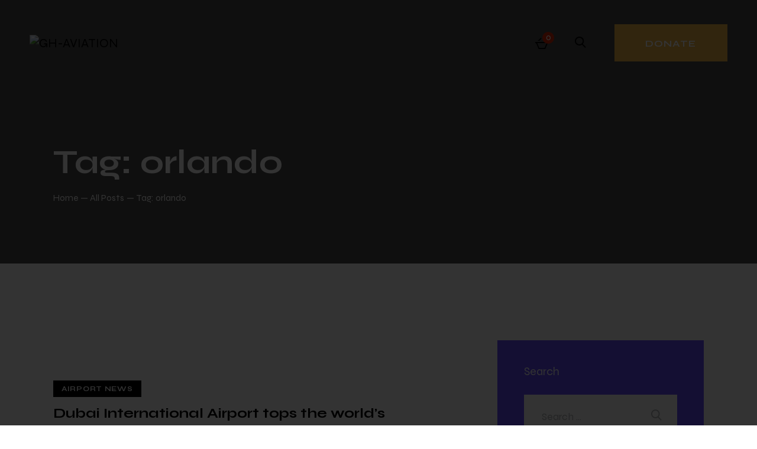

--- FILE ---
content_type: text/html; charset=UTF-8
request_url: https://gh-aviation.com/tag/orlando/
body_size: 38091
content:
<!DOCTYPE html>
<html lang="en-US" class="no-js
									 scheme_default										">
<head>
			<meta charset="UTF-8">
		<meta name="viewport" content="width=device-width, initial-scale=1, maximum-scale=1">
		<meta name="format-detection" content="telephone=no">
		<meta content="ie=edge" http-equiv="x-ua-compatible">
		<link rel="profile" href="//gmpg.org/xfn/11">
		<link rel="pingback" href="https://gh-aviation.com/xmlrpc.php">
		<title>orlando &#8211; GH-AVIATION</title>
<meta name='robots' content='max-image-preview:large' />
	<style>img:is([sizes="auto" i], [sizes^="auto," i]) { contain-intrinsic-size: 3000px 1500px }</style>
	<link rel='dns-prefetch' href='//fonts.googleapis.com' />
<link rel="alternate" type="application/rss+xml" title="GH-AVIATION &raquo; Feed" href="https://gh-aviation.com/feed/" />
<link rel="alternate" type="application/rss+xml" title="GH-AVIATION &raquo; Comments Feed" href="https://gh-aviation.com/comments/feed/" />
<link rel="alternate" type="text/calendar" title="GH-AVIATION &raquo; iCal Feed" href="https://gh-aviation.com/events/?ical=1" />
<link rel="alternate" type="application/rss+xml" title="GH-AVIATION &raquo; orlando Tag Feed" href="https://gh-aviation.com/tag/orlando/feed/" />
<meta property="og:site_name" content="GH-AVIATION" />
			<meta property="og:description" content="Your Authentic Mouthpiece of all Things Aviation and More" />
			<meta property="og:type" content="website" />				<meta property="og:image" content="//gh-aviation.com/wp-content/uploads/2020/06/cropped-LOGO-1-scaled.png" />
				<script type="text/javascript">
/* <![CDATA[ */
window._wpemojiSettings = {"baseUrl":"https:\/\/s.w.org\/images\/core\/emoji\/16.0.1\/72x72\/","ext":".png","svgUrl":"https:\/\/s.w.org\/images\/core\/emoji\/16.0.1\/svg\/","svgExt":".svg","source":{"concatemoji":"https:\/\/gh-aviation.com\/wp-includes\/js\/wp-emoji-release.min.js?ver=6.8.3"}};
/*! This file is auto-generated */
!function(s,n){var o,i,e;function c(e){try{var t={supportTests:e,timestamp:(new Date).valueOf()};sessionStorage.setItem(o,JSON.stringify(t))}catch(e){}}function p(e,t,n){e.clearRect(0,0,e.canvas.width,e.canvas.height),e.fillText(t,0,0);var t=new Uint32Array(e.getImageData(0,0,e.canvas.width,e.canvas.height).data),a=(e.clearRect(0,0,e.canvas.width,e.canvas.height),e.fillText(n,0,0),new Uint32Array(e.getImageData(0,0,e.canvas.width,e.canvas.height).data));return t.every(function(e,t){return e===a[t]})}function u(e,t){e.clearRect(0,0,e.canvas.width,e.canvas.height),e.fillText(t,0,0);for(var n=e.getImageData(16,16,1,1),a=0;a<n.data.length;a++)if(0!==n.data[a])return!1;return!0}function f(e,t,n,a){switch(t){case"flag":return n(e,"\ud83c\udff3\ufe0f\u200d\u26a7\ufe0f","\ud83c\udff3\ufe0f\u200b\u26a7\ufe0f")?!1:!n(e,"\ud83c\udde8\ud83c\uddf6","\ud83c\udde8\u200b\ud83c\uddf6")&&!n(e,"\ud83c\udff4\udb40\udc67\udb40\udc62\udb40\udc65\udb40\udc6e\udb40\udc67\udb40\udc7f","\ud83c\udff4\u200b\udb40\udc67\u200b\udb40\udc62\u200b\udb40\udc65\u200b\udb40\udc6e\u200b\udb40\udc67\u200b\udb40\udc7f");case"emoji":return!a(e,"\ud83e\udedf")}return!1}function g(e,t,n,a){var r="undefined"!=typeof WorkerGlobalScope&&self instanceof WorkerGlobalScope?new OffscreenCanvas(300,150):s.createElement("canvas"),o=r.getContext("2d",{willReadFrequently:!0}),i=(o.textBaseline="top",o.font="600 32px Arial",{});return e.forEach(function(e){i[e]=t(o,e,n,a)}),i}function t(e){var t=s.createElement("script");t.src=e,t.defer=!0,s.head.appendChild(t)}"undefined"!=typeof Promise&&(o="wpEmojiSettingsSupports",i=["flag","emoji"],n.supports={everything:!0,everythingExceptFlag:!0},e=new Promise(function(e){s.addEventListener("DOMContentLoaded",e,{once:!0})}),new Promise(function(t){var n=function(){try{var e=JSON.parse(sessionStorage.getItem(o));if("object"==typeof e&&"number"==typeof e.timestamp&&(new Date).valueOf()<e.timestamp+604800&&"object"==typeof e.supportTests)return e.supportTests}catch(e){}return null}();if(!n){if("undefined"!=typeof Worker&&"undefined"!=typeof OffscreenCanvas&&"undefined"!=typeof URL&&URL.createObjectURL&&"undefined"!=typeof Blob)try{var e="postMessage("+g.toString()+"("+[JSON.stringify(i),f.toString(),p.toString(),u.toString()].join(",")+"));",a=new Blob([e],{type:"text/javascript"}),r=new Worker(URL.createObjectURL(a),{name:"wpTestEmojiSupports"});return void(r.onmessage=function(e){c(n=e.data),r.terminate(),t(n)})}catch(e){}c(n=g(i,f,p,u))}t(n)}).then(function(e){for(var t in e)n.supports[t]=e[t],n.supports.everything=n.supports.everything&&n.supports[t],"flag"!==t&&(n.supports.everythingExceptFlag=n.supports.everythingExceptFlag&&n.supports[t]);n.supports.everythingExceptFlag=n.supports.everythingExceptFlag&&!n.supports.flag,n.DOMReady=!1,n.readyCallback=function(){n.DOMReady=!0}}).then(function(){return e}).then(function(){var e;n.supports.everything||(n.readyCallback(),(e=n.source||{}).concatemoji?t(e.concatemoji):e.wpemoji&&e.twemoji&&(t(e.twemoji),t(e.wpemoji)))}))}((window,document),window._wpemojiSettings);
/* ]]> */
</script>
<link property="stylesheet" rel='stylesheet' id='givewp-campaign-blocks-fonts-css' href='https://fonts.googleapis.com/css2?family=Inter%3Awght%40400%3B500%3B600%3B700&#038;display=swap&#038;ver=6.8.3' type='text/css' media='all' />
<link property="stylesheet" rel='stylesheet' id='sbi_styles-css' href='https://gh-aviation.com/wp-content/plugins/instagram-feed/css/sbi-styles.min.css?ver=6.9.1' type='text/css' media='all' />
<style id='wp-emoji-styles-inline-css' type='text/css'>

	img.wp-smiley, img.emoji {
		display: inline !important;
		border: none !important;
		box-shadow: none !important;
		height: 1em !important;
		width: 1em !important;
		margin: 0 0.07em !important;
		vertical-align: -0.1em !important;
		background: none !important;
		padding: 0 !important;
	}
</style>
<link property="stylesheet" rel='stylesheet' id='wp-block-library-css' href='https://gh-aviation.com/wp-includes/css/dist/block-library/style.min.css?ver=6.8.3' type='text/css' media='all' />
<style id='classic-theme-styles-inline-css' type='text/css'>
/*! This file is auto-generated */
.wp-block-button__link{color:#fff;background-color:#32373c;border-radius:9999px;box-shadow:none;text-decoration:none;padding:calc(.667em + 2px) calc(1.333em + 2px);font-size:1.125em}.wp-block-file__button{background:#32373c;color:#fff;text-decoration:none}
</style>
<style id='givewp-campaign-comments-block-style-inline-css' type='text/css'>
.givewp-campaign-comment-block-card{display:flex;gap:var(--givewp-spacing-3);padding:var(--givewp-spacing-4) 0}.givewp-campaign-comment-block-card__avatar{align-items:center;border-radius:50%;display:flex;height:40px;justify-content:center;width:40px}.givewp-campaign-comment-block-card__avatar img{align-items:center;border-radius:50%;display:flex;height:auto;justify-content:center;min-width:40px;width:100%}.givewp-campaign-comment-block-card__donor-name{color:var(--givewp-neutral-700);font-size:1rem;font-weight:600;line-height:1.5;margin:0;text-align:left}.givewp-campaign-comment-block-card__details{align-items:center;color:var(--givewp-neutral-400);display:flex;font-size:.875rem;font-weight:500;gap:var(--givewp-spacing-2);height:auto;line-height:1.43;margin:2px 0 var(--givewp-spacing-3) 0;text-align:left}.givewp-campaign-comment-block-card__comment{color:var(--givewp-neutral-700);font-size:1rem;line-height:1.5;margin:0;text-align:left}.givewp-campaign-comment-block-card__read-more{background:none;border:none;color:var(--givewp-blue-500);cursor:pointer;font-size:.875rem;line-height:1.43;outline:none;padding:0}
.givewp-campaign-comments-block-empty-state{align-items:center;background-color:var(--givewp-shades-white);border:1px solid var(--givewp-neutral-50);border-radius:.5rem;display:flex;flex-direction:column;justify-content:center;padding:var(--givewp-spacing-6)}.givewp-campaign-comments-block-empty-state__details{align-items:center;display:flex;flex-direction:column;gap:var(--givewp-spacing-1);justify-content:center;margin:.875rem 0}.givewp-campaign-comments-block-empty-state__title{color:var(--givewp-neutral-700);font-size:1rem;font-weight:500;margin:0}.givewp-campaign-comments-block-empty-state__description{color:var(--givewp-neutral-700);font-size:.875rem;line-height:1.43;margin:0}
.givewp-campaign-comment-block{background-color:var(--givewp-shades-white);display:flex;flex-direction:column;gap:var(--givewp-spacing-2);padding:var(--givewp-spacing-6) 0}.givewp-campaign-comment-block__title{color:var(--givewp-neutral-900);font-size:18px;font-weight:600;line-height:1.56;margin:0;text-align:left}.givewp-campaign-comment-block__cta{align-items:center;background-color:var(--givewp-neutral-50);border-radius:4px;color:var(--giewp-neutral-500);display:flex;font-size:14px;font-weight:600;gap:8px;height:36px;line-height:1.43;margin:0;padding:var(--givewp-spacing-2) var(--givewp-spacing-4);text-align:left}

</style>
<style id='givewp-campaign-cover-block-style-inline-css' type='text/css'>
.givewp-campaign-selector{border:1px solid #e5e7eb;border-radius:5px;box-shadow:0 2px 4px 0 rgba(0,0,0,.05);display:flex;flex-direction:column;gap:20px;padding:40px 24px}.givewp-campaign-selector__label{padding-bottom:16px}.givewp-campaign-selector__select input[type=text]:focus{border-color:transparent;box-shadow:0 0 0 1px transparent;outline:2px solid transparent}.givewp-campaign-selector__logo{align-self:center}.givewp-campaign-selector__open{background:#2271b1;border:none;border-radius:5px;color:#fff;cursor:pointer;padding:.5rem 1rem}.givewp-campaign-selector__submit{background-color:#27ae60;border:0;border-radius:5px;color:#fff;font-weight:700;outline:none;padding:1rem;text-align:center;transition:.2s;width:100%}.givewp-campaign-selector__submit:disabled{background-color:#f3f4f6;color:#9ca0af}.givewp-campaign-selector__submit:hover:not(:disabled){cursor:pointer;filter:brightness(1.2)}
.givewp-campaign-cover-block__button{align-items:center;border:1px solid #2271b1;border-radius:2px;color:#2271b1;display:flex;justify-content:center;margin-bottom:.5rem;min-height:32px;width:100%}.givewp-campaign-cover-block__image{border-radius:2px;display:flex;flex-grow:1;margin-bottom:.5rem;max-height:4.44rem;-o-object-fit:cover;object-fit:cover;width:100%}.givewp-campaign-cover-block__help-text{color:#4b5563;font-size:.75rem;font-stretch:normal;font-style:normal;font-weight:400;letter-spacing:normal;line-height:1.4;text-align:left}.givewp-campaign-cover-block__edit-campaign-link{align-items:center;display:inline-flex;font-size:.75rem;font-stretch:normal;font-style:normal;font-weight:400;gap:.125rem;line-height:1.4}.givewp-campaign-cover-block__edit-campaign-link svg{fill:currentColor;height:1.25rem;width:1.25rem}.givewp-campaign-cover-block-preview__image{align-items:center;display:flex;height:100%;justify-content:center;width:100%}

</style>
<style id='givewp-campaign-donations-style-inline-css' type='text/css'>
.givewp-campaign-donations-block{padding:1.5rem 0}.givewp-campaign-donations-block *{font-family:Inter,sans-serif}.givewp-campaign-donations-block .givewp-campaign-donations-block__header{align-items:center;display:flex;justify-content:space-between;margin-bottom:.5rem}.givewp-campaign-donations-block .givewp-campaign-donations-block__title{color:var(--givewp-neutral-900);font-size:1.125rem;font-weight:600;line-height:1.56;margin:0}.givewp-campaign-donations-block .givewp-campaign-donations-block__donations{display:grid;gap:.5rem;margin:0;padding:0}.givewp-campaign-donations-block .givewp-campaign-donations-block__donation,.givewp-campaign-donations-block .givewp-campaign-donations-block__empty-state{background-color:var(--givewp-shades-white);border:1px solid var(--givewp-neutral-50);border-radius:.5rem;display:flex;padding:1rem}.givewp-campaign-donations-block .givewp-campaign-donations-block__donation{align-items:center;gap:.75rem}.givewp-campaign-donations-block .givewp-campaign-donations-block__donation-icon{align-items:center;display:flex}.givewp-campaign-donations-block .givewp-campaign-donations-block__donation-icon img{border-radius:100%;height:2.5rem;-o-object-fit:cover;object-fit:cover;width:2.5rem}.givewp-campaign-donations-block .givewp-campaign-donations-block__donation-info{display:flex;flex-direction:column;justify-content:center;row-gap:.25rem}.givewp-campaign-donations-block .givewp-campaign-donations-block__donation-description{color:var(--givewp-neutral-500);font-size:1rem;font-weight:500;line-height:1.5;margin:0}.givewp-campaign-donations-block .givewp-campaign-donations-block__donation-description strong{color:var(--givewp-neutral-700);font-weight:600}.givewp-campaign-donations-block .givewp-campaign-donations-block__donation-date{align-items:center;color:var(--givewp-neutral-400);display:flex;font-size:.875rem;font-weight:500;line-height:1.43}.givewp-campaign-donations-block .givewp-campaign-donations-block__donation-ribbon{align-items:center;border-radius:100%;color:#1f2937;display:flex;height:1.25rem;justify-content:center;margin-left:auto;width:1.25rem}.givewp-campaign-donations-block .givewp-campaign-donations-block__donation-ribbon[data-position="1"]{background-color:gold}.givewp-campaign-donations-block .givewp-campaign-donations-block__donation-ribbon[data-position="2"]{background-color:silver}.givewp-campaign-donations-block .givewp-campaign-donations-block__donation-ribbon[data-position="3"]{background-color:#cd7f32;color:#fffaf2}.givewp-campaign-donations-block .givewp-campaign-donations-block__donation-amount{color:var(--givewp-neutral-700);font-size:1.125rem;font-weight:600;line-height:1.56;margin-left:auto}.givewp-campaign-donations-block .givewp-campaign-donations-block__footer{display:flex;justify-content:center;margin-top:.5rem}.givewp-campaign-donations-block .givewp-campaign-donations-block__donate-button button.givewp-donation-form-modal__open,.givewp-campaign-donations-block .givewp-campaign-donations-block__empty-button button.givewp-donation-form-modal__open,.givewp-campaign-donations-block .givewp-campaign-donations-block__load-more-button{background:none!important;border:1px solid var(--givewp-primary-color);border-radius:.5rem;color:var(--givewp-primary-color)!important;font-size:.875rem;font-weight:600;line-height:1.43;padding:.25rem 1rem!important}.givewp-campaign-donations-block .givewp-campaign-donations-block__donate-button button.givewp-donation-form-modal__open:hover,.givewp-campaign-donations-block .givewp-campaign-donations-block__empty-button button.givewp-donation-form-modal__open:hover,.givewp-campaign-donations-block .givewp-campaign-donations-block__load-more-button:hover{background:var(--givewp-primary-color)!important;color:var(--givewp-shades-white)!important}.givewp-campaign-donations-block .givewp-campaign-donations-block__empty-state{align-items:center;flex-direction:column;padding:1.5rem}.givewp-campaign-donations-block .givewp-campaign-donations-block__empty-description,.givewp-campaign-donations-block .givewp-campaign-donations-block__empty-title{color:var(--givewp-neutral-700);margin:0}.givewp-campaign-donations-block .givewp-campaign-donations-block__empty-title{font-size:1rem;font-weight:500;line-height:1.5}.givewp-campaign-donations-block .givewp-campaign-donations-block__empty-description{font-size:.875rem;line-height:1.43;margin-top:.25rem}.givewp-campaign-donations-block .givewp-campaign-donations-block__empty-icon{color:var(--givewp-secondary-color);margin-bottom:.875rem;order:-1}.givewp-campaign-donations-block .givewp-campaign-donations-block__empty-button{margin-top:.875rem}.givewp-campaign-donations-block .givewp-campaign-donations-block__empty-button button.givewp-donation-form-modal__open{border-radius:.25rem;padding:.5rem 1rem!important}

</style>
<link property="stylesheet" rel='stylesheet' id='givewp-campaign-donors-style-css' href='https://gh-aviation.com/wp-content/plugins/give/build/campaignDonorsBlockApp.css?ver=1.0.0' type='text/css' media='all' />
<style id='givewp-campaign-form-style-inline-css' type='text/css'>
.givewp-donation-form-modal{outline:none;overflow-y:scroll;padding:1rem;width:100%}.givewp-donation-form-modal[data-entering=true]{animation:modal-fade .3s,modal-zoom .6s}@keyframes modal-fade{0%{opacity:0}to{opacity:1}}@keyframes modal-zoom{0%{transform:scale(.8)}to{transform:scale(1)}}.givewp-donation-form-modal__overlay{align-items:center;background:rgba(0,0,0,.7);display:flex;flex-direction:column;height:var(--visual-viewport-height);justify-content:center;left:0;position:fixed;top:0;width:100vw;z-index:100}.givewp-donation-form-modal__overlay[data-loading=true]{display:none}.givewp-donation-form-modal__overlay[data-entering=true]{animation:modal-fade .3s}.givewp-donation-form-modal__overlay[data-exiting=true]{animation:modal-fade .15s ease-in reverse}.givewp-donation-form-modal__open__spinner{left:50%;line-height:1;position:absolute;top:50%;transform:translate(-50%,-50%);z-index:100}.givewp-donation-form-modal__open{position:relative}.givewp-donation-form-modal__close{background:#e7e8ed;border:1px solid transparent;border-radius:50%;cursor:pointer;display:flex;padding:.75rem;position:fixed;right:25px;top:25px;transition:.2s;width:-moz-fit-content;width:fit-content;z-index:999}.givewp-donation-form-modal__close svg{height:1rem;width:1rem}.givewp-donation-form-modal__close:active,.givewp-donation-form-modal__close:focus,.givewp-donation-form-modal__close:hover{background-color:#caccd7;border:1px solid #caccd7}.admin-bar .givewp-donation-form-modal{margin-top:32px}.admin-bar .givewp-donation-form-modal__close{top:57px}
.givewp-entity-selector{border:1px solid #e5e7eb;border-radius:5px;box-shadow:0 2px 4px 0 rgba(0,0,0,.05);display:flex;flex-direction:column;gap:20px;padding:40px 24px}.givewp-entity-selector__label{padding-bottom:16px}.givewp-entity-selector__select input[type=text]:focus{border-color:transparent;box-shadow:0 0 0 1px transparent;outline:2px solid transparent}.givewp-entity-selector__logo{align-self:center}.givewp-entity-selector__open{background:#2271b1;border:none;border-radius:5px;color:#fff;cursor:pointer;padding:.5rem 1rem}.givewp-entity-selector__submit{background-color:#27ae60;border:0;border-radius:5px;color:#fff;font-weight:700;outline:none;padding:1rem;text-align:center;transition:.2s;width:100%}.givewp-entity-selector__submit:disabled{background-color:#f3f4f6;color:#9ca0af}.givewp-entity-selector__submit:hover:not(:disabled){cursor:pointer;filter:brightness(1.2)}
.givewp-campaign-selector{border:1px solid #e5e7eb;border-radius:5px;box-shadow:0 2px 4px 0 rgba(0,0,0,.05);display:flex;flex-direction:column;gap:20px;padding:40px 24px}.givewp-campaign-selector__label{padding-bottom:16px}.givewp-campaign-selector__select input[type=text]:focus{border-color:transparent;box-shadow:0 0 0 1px transparent;outline:2px solid transparent}.givewp-campaign-selector__logo{align-self:center}.givewp-campaign-selector__open{background:#2271b1;border:none;border-radius:5px;color:#fff;cursor:pointer;padding:.5rem 1rem}.givewp-campaign-selector__submit{background-color:#27ae60;border:0;border-radius:5px;color:#fff;font-weight:700;outline:none;padding:1rem;text-align:center;transition:.2s;width:100%}.givewp-campaign-selector__submit:disabled{background-color:#f3f4f6;color:#9ca0af}.givewp-campaign-selector__submit:hover:not(:disabled){cursor:pointer;filter:brightness(1.2)}
.givewp-donation-form-link,.givewp-donation-form-modal__open{background:var(--givewp-primary-color,#2271b1);border:none;border-radius:5px;color:#fff;cursor:pointer;font-family:-apple-system,BlinkMacSystemFont,Segoe UI,Roboto,Oxygen-Sans,Ubuntu,Cantarell,Helvetica Neue,sans-serif;font-size:1rem;font-weight:500!important;line-height:1.5;padding:.75rem 1.25rem!important;text-decoration:none!important;transition:all .2s ease;width:100%}.givewp-donation-form-link:active,.givewp-donation-form-link:focus,.givewp-donation-form-link:focus-visible,.givewp-donation-form-link:hover,.givewp-donation-form-modal__open:active,.givewp-donation-form-modal__open:focus,.givewp-donation-form-modal__open:focus-visible,.givewp-donation-form-modal__open:hover{background-color:color-mix(in srgb,var(--givewp-primary-color,#2271b1),#000 20%)}.components-input-control__label{width:100%}.wp-block-givewp-campaign-form{position:relative}.wp-block-givewp-campaign-form form[id*=give-form] #give-gateway-radio-list>li input[type=radio]{display:inline-block}.wp-block-givewp-campaign-form iframe{pointer-events:none;width:100%!important}.give-change-donation-form-btn svg{margin-top:3px}.givewp-default-form-toggle{margin-top:var(--givewp-spacing-4)}

</style>
<style id='givewp-campaign-goal-style-inline-css' type='text/css'>
.givewp-campaign-goal{display:flex;flex-direction:column;gap:.5rem;padding-bottom:1rem}.givewp-campaign-goal__container{display:flex;flex-direction:row;justify-content:space-between}.givewp-campaign-goal__container-item{display:flex;flex-direction:column;gap:.2rem}.givewp-campaign-goal__container-item span{color:var(--givewp-neutral-500);font-size:12px;font-weight:600;letter-spacing:.48px;line-height:1.5;text-transform:uppercase}.givewp-campaign-goal__container-item strong{color:var(--givewp-neutral-900);font-size:20px;font-weight:600;line-height:1.6}.givewp-campaign-goal__progress-bar{display:flex}.givewp-campaign-goal__progress-bar-container{background-color:#f2f2f2;border-radius:14px;box-shadow:inset 0 1px 4px 0 rgba(0,0,0,.09);display:flex;flex-grow:1;height:8px}.givewp-campaign-goal__progress-bar-progress{background:var(--givewp-secondary-color,#2d802f);border-radius:14px;box-shadow:inset 0 1px 4px 0 rgba(0,0,0,.09);display:flex;height:8px}

</style>
<style id='givewp-campaign-stats-block-style-inline-css' type='text/css'>
.givewp-campaign-stats-block span{color:var(--givewp-neutral-500);display:block;font-size:12px;font-weight:600;letter-spacing:.48px;line-height:1.5;margin-bottom:2px;text-align:left;text-transform:uppercase}.givewp-campaign-stats-block strong{color:var(--givewp-neutral-900);font-size:20px;font-weight:600;letter-spacing:normal;line-height:1.6}

</style>
<style id='givewp-campaign-donate-button-style-inline-css' type='text/css'>
.givewp-donation-form-link,.givewp-donation-form-modal__open{background:var(--givewp-primary-color,#2271b1);border:none;border-radius:5px;color:#fff;cursor:pointer;font-family:-apple-system,BlinkMacSystemFont,Segoe UI,Roboto,Oxygen-Sans,Ubuntu,Cantarell,Helvetica Neue,sans-serif;font-size:1rem;font-weight:500!important;line-height:1.5;padding:.75rem 1.25rem!important;text-decoration:none!important;transition:all .2s ease;width:100%}.givewp-donation-form-link:active,.givewp-donation-form-link:focus,.givewp-donation-form-link:focus-visible,.givewp-donation-form-link:hover,.givewp-donation-form-modal__open:active,.givewp-donation-form-modal__open:focus,.givewp-donation-form-modal__open:focus-visible,.givewp-donation-form-modal__open:hover{background-color:color-mix(in srgb,var(--givewp-primary-color,#2271b1),#000 20%)}.give-change-donation-form-btn svg{margin-top:3px}.givewp-default-form-toggle{margin-top:var(--givewp-spacing-4)}

</style>
<link property="stylesheet" rel='stylesheet' id='dashicons-css' href='https://gh-aviation.com/wp-includes/css/dashicons.min.css?ver=6.8.3' type='text/css' media='all' />
<link property="stylesheet" rel='stylesheet' id='essgrid-blocks-editor-css-css' href='https://gh-aviation.com/wp-content/plugins/essential-grid/admin/includes/builders/gutenberg/build/index.css?ver=1754971244' type='text/css' media='all' />
<style id='global-styles-inline-css' type='text/css'>
:root{--wp--preset--aspect-ratio--square: 1;--wp--preset--aspect-ratio--4-3: 4/3;--wp--preset--aspect-ratio--3-4: 3/4;--wp--preset--aspect-ratio--3-2: 3/2;--wp--preset--aspect-ratio--2-3: 2/3;--wp--preset--aspect-ratio--16-9: 16/9;--wp--preset--aspect-ratio--9-16: 9/16;--wp--preset--color--black: #000000;--wp--preset--color--cyan-bluish-gray: #abb8c3;--wp--preset--color--white: #ffffff;--wp--preset--color--pale-pink: #f78da7;--wp--preset--color--vivid-red: #cf2e2e;--wp--preset--color--luminous-vivid-orange: #ff6900;--wp--preset--color--luminous-vivid-amber: #fcb900;--wp--preset--color--light-green-cyan: #7bdcb5;--wp--preset--color--vivid-green-cyan: #00d084;--wp--preset--color--pale-cyan-blue: #8ed1fc;--wp--preset--color--vivid-cyan-blue: #0693e3;--wp--preset--color--vivid-purple: #9b51e0;--wp--preset--color--bg-color: #ffffff;--wp--preset--color--bd-color: #E5E8EB;--wp--preset--color--text-dark: #000000;--wp--preset--color--text-light: #B3B6B8;--wp--preset--color--text-link: #624BFF;--wp--preset--color--text-hover: #000000;--wp--preset--color--text-link-2: #624BFF;--wp--preset--color--text-hover-2: #F7BA45;--wp--preset--color--text-link-3: #DE2607;--wp--preset--color--text-hover-3: #adadad;--wp--preset--gradient--vivid-cyan-blue-to-vivid-purple: linear-gradient(135deg,rgba(6,147,227,1) 0%,rgb(155,81,224) 100%);--wp--preset--gradient--light-green-cyan-to-vivid-green-cyan: linear-gradient(135deg,rgb(122,220,180) 0%,rgb(0,208,130) 100%);--wp--preset--gradient--luminous-vivid-amber-to-luminous-vivid-orange: linear-gradient(135deg,rgba(252,185,0,1) 0%,rgba(255,105,0,1) 100%);--wp--preset--gradient--luminous-vivid-orange-to-vivid-red: linear-gradient(135deg,rgba(255,105,0,1) 0%,rgb(207,46,46) 100%);--wp--preset--gradient--very-light-gray-to-cyan-bluish-gray: linear-gradient(135deg,rgb(238,238,238) 0%,rgb(169,184,195) 100%);--wp--preset--gradient--cool-to-warm-spectrum: linear-gradient(135deg,rgb(74,234,220) 0%,rgb(151,120,209) 20%,rgb(207,42,186) 40%,rgb(238,44,130) 60%,rgb(251,105,98) 80%,rgb(254,248,76) 100%);--wp--preset--gradient--blush-light-purple: linear-gradient(135deg,rgb(255,206,236) 0%,rgb(152,150,240) 100%);--wp--preset--gradient--blush-bordeaux: linear-gradient(135deg,rgb(254,205,165) 0%,rgb(254,45,45) 50%,rgb(107,0,62) 100%);--wp--preset--gradient--luminous-dusk: linear-gradient(135deg,rgb(255,203,112) 0%,rgb(199,81,192) 50%,rgb(65,88,208) 100%);--wp--preset--gradient--pale-ocean: linear-gradient(135deg,rgb(255,245,203) 0%,rgb(182,227,212) 50%,rgb(51,167,181) 100%);--wp--preset--gradient--electric-grass: linear-gradient(135deg,rgb(202,248,128) 0%,rgb(113,206,126) 100%);--wp--preset--gradient--midnight: linear-gradient(135deg,rgb(2,3,129) 0%,rgb(40,116,252) 100%);--wp--preset--font-size--small: 13px;--wp--preset--font-size--medium: 20px;--wp--preset--font-size--large: 36px;--wp--preset--font-size--x-large: 42px;--wp--preset--font-family--inter: "Inter", sans-serif;--wp--preset--font-family--cardo: Cardo;--wp--preset--spacing--20: 0.44rem;--wp--preset--spacing--30: 0.67rem;--wp--preset--spacing--40: 1rem;--wp--preset--spacing--50: 1.5rem;--wp--preset--spacing--60: 2.25rem;--wp--preset--spacing--70: 3.38rem;--wp--preset--spacing--80: 5.06rem;--wp--preset--shadow--natural: 6px 6px 9px rgba(0, 0, 0, 0.2);--wp--preset--shadow--deep: 12px 12px 50px rgba(0, 0, 0, 0.4);--wp--preset--shadow--sharp: 6px 6px 0px rgba(0, 0, 0, 0.2);--wp--preset--shadow--outlined: 6px 6px 0px -3px rgba(255, 255, 255, 1), 6px 6px rgba(0, 0, 0, 1);--wp--preset--shadow--crisp: 6px 6px 0px rgba(0, 0, 0, 1);}:where(.is-layout-flex){gap: 0.5em;}:where(.is-layout-grid){gap: 0.5em;}body .is-layout-flex{display: flex;}.is-layout-flex{flex-wrap: wrap;align-items: center;}.is-layout-flex > :is(*, div){margin: 0;}body .is-layout-grid{display: grid;}.is-layout-grid > :is(*, div){margin: 0;}:where(.wp-block-columns.is-layout-flex){gap: 2em;}:where(.wp-block-columns.is-layout-grid){gap: 2em;}:where(.wp-block-post-template.is-layout-flex){gap: 1.25em;}:where(.wp-block-post-template.is-layout-grid){gap: 1.25em;}.has-black-color{color: var(--wp--preset--color--black) !important;}.has-cyan-bluish-gray-color{color: var(--wp--preset--color--cyan-bluish-gray) !important;}.has-white-color{color: var(--wp--preset--color--white) !important;}.has-pale-pink-color{color: var(--wp--preset--color--pale-pink) !important;}.has-vivid-red-color{color: var(--wp--preset--color--vivid-red) !important;}.has-luminous-vivid-orange-color{color: var(--wp--preset--color--luminous-vivid-orange) !important;}.has-luminous-vivid-amber-color{color: var(--wp--preset--color--luminous-vivid-amber) !important;}.has-light-green-cyan-color{color: var(--wp--preset--color--light-green-cyan) !important;}.has-vivid-green-cyan-color{color: var(--wp--preset--color--vivid-green-cyan) !important;}.has-pale-cyan-blue-color{color: var(--wp--preset--color--pale-cyan-blue) !important;}.has-vivid-cyan-blue-color{color: var(--wp--preset--color--vivid-cyan-blue) !important;}.has-vivid-purple-color{color: var(--wp--preset--color--vivid-purple) !important;}.has-black-background-color{background-color: var(--wp--preset--color--black) !important;}.has-cyan-bluish-gray-background-color{background-color: var(--wp--preset--color--cyan-bluish-gray) !important;}.has-white-background-color{background-color: var(--wp--preset--color--white) !important;}.has-pale-pink-background-color{background-color: var(--wp--preset--color--pale-pink) !important;}.has-vivid-red-background-color{background-color: var(--wp--preset--color--vivid-red) !important;}.has-luminous-vivid-orange-background-color{background-color: var(--wp--preset--color--luminous-vivid-orange) !important;}.has-luminous-vivid-amber-background-color{background-color: var(--wp--preset--color--luminous-vivid-amber) !important;}.has-light-green-cyan-background-color{background-color: var(--wp--preset--color--light-green-cyan) !important;}.has-vivid-green-cyan-background-color{background-color: var(--wp--preset--color--vivid-green-cyan) !important;}.has-pale-cyan-blue-background-color{background-color: var(--wp--preset--color--pale-cyan-blue) !important;}.has-vivid-cyan-blue-background-color{background-color: var(--wp--preset--color--vivid-cyan-blue) !important;}.has-vivid-purple-background-color{background-color: var(--wp--preset--color--vivid-purple) !important;}.has-black-border-color{border-color: var(--wp--preset--color--black) !important;}.has-cyan-bluish-gray-border-color{border-color: var(--wp--preset--color--cyan-bluish-gray) !important;}.has-white-border-color{border-color: var(--wp--preset--color--white) !important;}.has-pale-pink-border-color{border-color: var(--wp--preset--color--pale-pink) !important;}.has-vivid-red-border-color{border-color: var(--wp--preset--color--vivid-red) !important;}.has-luminous-vivid-orange-border-color{border-color: var(--wp--preset--color--luminous-vivid-orange) !important;}.has-luminous-vivid-amber-border-color{border-color: var(--wp--preset--color--luminous-vivid-amber) !important;}.has-light-green-cyan-border-color{border-color: var(--wp--preset--color--light-green-cyan) !important;}.has-vivid-green-cyan-border-color{border-color: var(--wp--preset--color--vivid-green-cyan) !important;}.has-pale-cyan-blue-border-color{border-color: var(--wp--preset--color--pale-cyan-blue) !important;}.has-vivid-cyan-blue-border-color{border-color: var(--wp--preset--color--vivid-cyan-blue) !important;}.has-vivid-purple-border-color{border-color: var(--wp--preset--color--vivid-purple) !important;}.has-vivid-cyan-blue-to-vivid-purple-gradient-background{background: var(--wp--preset--gradient--vivid-cyan-blue-to-vivid-purple) !important;}.has-light-green-cyan-to-vivid-green-cyan-gradient-background{background: var(--wp--preset--gradient--light-green-cyan-to-vivid-green-cyan) !important;}.has-luminous-vivid-amber-to-luminous-vivid-orange-gradient-background{background: var(--wp--preset--gradient--luminous-vivid-amber-to-luminous-vivid-orange) !important;}.has-luminous-vivid-orange-to-vivid-red-gradient-background{background: var(--wp--preset--gradient--luminous-vivid-orange-to-vivid-red) !important;}.has-very-light-gray-to-cyan-bluish-gray-gradient-background{background: var(--wp--preset--gradient--very-light-gray-to-cyan-bluish-gray) !important;}.has-cool-to-warm-spectrum-gradient-background{background: var(--wp--preset--gradient--cool-to-warm-spectrum) !important;}.has-blush-light-purple-gradient-background{background: var(--wp--preset--gradient--blush-light-purple) !important;}.has-blush-bordeaux-gradient-background{background: var(--wp--preset--gradient--blush-bordeaux) !important;}.has-luminous-dusk-gradient-background{background: var(--wp--preset--gradient--luminous-dusk) !important;}.has-pale-ocean-gradient-background{background: var(--wp--preset--gradient--pale-ocean) !important;}.has-electric-grass-gradient-background{background: var(--wp--preset--gradient--electric-grass) !important;}.has-midnight-gradient-background{background: var(--wp--preset--gradient--midnight) !important;}.has-small-font-size{font-size: var(--wp--preset--font-size--small) !important;}.has-medium-font-size{font-size: var(--wp--preset--font-size--medium) !important;}.has-large-font-size{font-size: var(--wp--preset--font-size--large) !important;}.has-x-large-font-size{font-size: var(--wp--preset--font-size--x-large) !important;}
:where(.wp-block-post-template.is-layout-flex){gap: 1.25em;}:where(.wp-block-post-template.is-layout-grid){gap: 1.25em;}
:where(.wp-block-columns.is-layout-flex){gap: 2em;}:where(.wp-block-columns.is-layout-grid){gap: 2em;}
:root :where(.wp-block-pullquote){font-size: 1.5em;line-height: 1.6;}
</style>
<link property="stylesheet" rel='stylesheet' id='contact-form-7-css' href='https://gh-aviation.com/wp-content/plugins/contact-form-7/includes/css/styles.css?ver=6.1.1' type='text/css' media='all' />
<link property="stylesheet" rel='stylesheet' id='powertip-css' href='https://gh-aviation.com/wp-content/plugins/devvn-image-hotspot/frontend/css/jquery.powertip.min.css?ver=1.2.0' type='text/css' media='all' />
<link property="stylesheet" rel='stylesheet' id='maps-points-css' href='https://gh-aviation.com/wp-content/plugins/devvn-image-hotspot/frontend/css/maps_points.css?ver=1.2.9' type='text/css' media='all' />
<link property="stylesheet" rel='stylesheet' id='ditty-displays-css' href='https://gh-aviation.com/wp-content/plugins/ditty-news-ticker/build/dittyDisplays.css?ver=3.1.59' type='text/css' media='all' />
<link property="stylesheet" rel='stylesheet' id='ditty-fontawesome-css' href='https://gh-aviation.com/wp-content/plugins/ditty-news-ticker/includes/libs/fontawesome-6.4.0/css/all.css?ver=6.4.0' type='text/css' media='' />
<link property="stylesheet" rel='stylesheet' id='mptt-style-css' href='https://gh-aviation.com/wp-content/plugins/mp-timetable/media/css/style.css?ver=2.4.15' type='text/css' media='all' />
<link property="stylesheet" rel='stylesheet' id='trx_addons-icons-css' href='https://gh-aviation.com/wp-content/plugins/trx_addons/css/font-icons/css/trx_addons_icons.css' type='text/css' media='all' />
<link property="stylesheet" rel='stylesheet' id='jquery-swiper-css' href='https://gh-aviation.com/wp-content/plugins/trx_addons/js/swiper/swiper.min.css' type='text/css' media='all' />
<link property="stylesheet" rel='stylesheet' id='magnific-popup-css' href='https://gh-aviation.com/wp-content/plugins/trx_addons/js/magnific/magnific-popup.min.css' type='text/css' media='all' />
<link property="stylesheet" rel='stylesheet' id='trx_addons-css' href='https://gh-aviation.com/wp-content/plugins/trx_addons/css/__styles.css' type='text/css' media='all' />
<link property="stylesheet" rel='stylesheet' id='trx_addons-animation-css' href='https://gh-aviation.com/wp-content/plugins/trx_addons/css/trx_addons.animation.css' type='text/css' media='all' />
<link property="stylesheet" rel='stylesheet' id='woocommerce-layout-css' href='https://gh-aviation.com/wp-content/plugins/woocommerce/assets/css/woocommerce-layout.css?ver=10.1.2' type='text/css' media='all' />
<link property="stylesheet" rel='stylesheet' id='woocommerce-smallscreen-css' href='https://gh-aviation.com/wp-content/plugins/woocommerce/assets/css/woocommerce-smallscreen.css?ver=10.1.2' type='text/css' media='only screen and (max-width: 768px)' />
<link property="stylesheet" rel='stylesheet' id='woocommerce-general-css' href='https://gh-aviation.com/wp-content/plugins/woocommerce/assets/css/woocommerce.css?ver=10.1.2' type='text/css' media='all' />
<style id='woocommerce-inline-inline-css' type='text/css'>
.woocommerce form .form-row .required { visibility: visible; }
</style>
<link property="stylesheet" rel='stylesheet' id='tribe-events-v2-single-skeleton-css' href='https://gh-aviation.com/wp-content/plugins/the-events-calendar/build/css/tribe-events-single-skeleton.css?ver=6.15.10' type='text/css' media='all' />
<link property="stylesheet" rel='stylesheet' id='tribe-events-v2-single-skeleton-full-css' href='https://gh-aviation.com/wp-content/plugins/the-events-calendar/build/css/tribe-events-single-full.css?ver=6.15.10' type='text/css' media='all' />
<link property="stylesheet" rel='stylesheet' id='tec-events-elementor-widgets-base-styles-css' href='https://gh-aviation.com/wp-content/plugins/the-events-calendar/build/css/integrations/plugins/elementor/widgets/widget-base.css?ver=6.15.10' type='text/css' media='all' />
<link property="stylesheet" rel='stylesheet' id='give-styles-css' href='https://gh-aviation.com/wp-content/plugins/give/build/assets/dist/css/give.css?ver=4.10.1' type='text/css' media='all' />
<link property="stylesheet" rel='stylesheet' id='give-donation-summary-style-frontend-css' href='https://gh-aviation.com/wp-content/plugins/give/build/assets/dist/css/give-donation-summary.css?ver=4.10.1' type='text/css' media='all' />
<link property="stylesheet" rel='stylesheet' id='givewp-design-system-foundation-css' href='https://gh-aviation.com/wp-content/plugins/give/build/assets/dist/css/design-system/foundation.css?ver=1.2.0' type='text/css' media='all' />
<link property="stylesheet" rel='stylesheet' id='brands-styles-css' href='https://gh-aviation.com/wp-content/plugins/woocommerce/assets/css/brands.css?ver=10.1.2' type='text/css' media='all' />
<link property="stylesheet" rel='stylesheet' id='elementor-icons-css' href='https://gh-aviation.com/wp-content/plugins/elementor/assets/lib/eicons/css/elementor-icons.min.css?ver=5.44.0' type='text/css' media='all' />
<link property="stylesheet" rel='stylesheet' id='elementor-frontend-css' href='https://gh-aviation.com/wp-content/plugins/elementor/assets/css/frontend.min.css?ver=3.32.1' type='text/css' media='all' />
<style id='elementor-frontend-inline-css' type='text/css'>
.elementor-kit-8297{--e-global-color-primary:#6EC1E4;--e-global-color-secondary:#54595F;--e-global-color-text:#7A7A7A;--e-global-color-accent:#61CE70;--e-global-typography-primary-font-family:"Roboto";--e-global-typography-primary-font-weight:600;--e-global-typography-secondary-font-family:"Roboto Slab";--e-global-typography-secondary-font-weight:400;--e-global-typography-text-font-family:"Roboto";--e-global-typography-text-font-weight:400;--e-global-typography-accent-font-family:"Roboto";--e-global-typography-accent-font-weight:500;}.elementor-section.elementor-section-boxed > .elementor-container{max-width:1060px;}.e-con{--container-max-width:1060px;}.elementor-widget:not(:last-child){margin-block-end:20px;}.elementor-element{--widgets-spacing:20px 20px;--widgets-spacing-row:20px;--widgets-spacing-column:20px;}{}h1.entry-title{display:var(--page-title-display);}@media(max-width:1024px){.elementor-section.elementor-section-boxed > .elementor-container{max-width:1024px;}.e-con{--container-max-width:1024px;}}@media(max-width:767px){.elementor-section.elementor-section-boxed > .elementor-container{max-width:767px;}.e-con{--container-max-width:767px;}}
</style>
<link property="stylesheet" rel='stylesheet' id='sbistyles-css' href='https://gh-aviation.com/wp-content/plugins/instagram-feed/css/sbi-styles.min.css?ver=6.9.1' type='text/css' media='all' />
<link property="stylesheet" rel='stylesheet' id='elementor-gf-local-roboto-css' href='https://gh-aviation.com/wp-content/uploads/elementor/google-fonts/css/roboto.css?ver=1742372817' type='text/css' media='all' />
<link property="stylesheet" rel='stylesheet' id='elementor-gf-local-robotoslab-css' href='https://gh-aviation.com/wp-content/uploads/elementor/google-fonts/css/robotoslab.css?ver=1742372832' type='text/css' media='all' />
<link property="stylesheet" rel='stylesheet' id='tp-fontello-css' href='https://gh-aviation.com/wp-content/plugins/essential-grid/public/assets/font/fontello/css/fontello.css?ver=3.1.9.3' type='text/css' media='all' />
<link property="stylesheet" rel='stylesheet' id='esg-plugin-settings-css' href='https://gh-aviation.com/wp-content/plugins/essential-grid/public/assets/css/settings.css?ver=3.1.9.3' type='text/css' media='all' />
<link property="stylesheet" rel='stylesheet' id='eael-general-css' href='https://gh-aviation.com/wp-content/plugins/essential-addons-for-elementor-lite/assets/front-end/css/view/general.min.css?ver=6.3.1' type='text/css' media='all' />
<link property="stylesheet" rel='stylesheet' id='rareradio-font-Syne-css' href='https://gh-aviation.com/wp-content/themes/rareradio/css/font-face/Syne/stylesheet.css' type='text/css' media='all' />
<link property="stylesheet" rel='stylesheet' id='fontello-icons-css' href='https://gh-aviation.com/wp-content/themes/rareradio/css/font-icons/css/fontello.css' type='text/css' media='all' />
<link property="stylesheet" rel='stylesheet' id='rareradio-main-css' href='https://gh-aviation.com/wp-content/themes/rareradio/style.css' type='text/css' media='all' />
<link property="stylesheet" rel='stylesheet' id='rareradio-add-styles-css' href='https://gh-aviation.com/wp-content/themes/rareradio/plugins/the-events-calendar/the-events-calendar.css' type='text/css' media='all' />
<link property="stylesheet" rel='stylesheet' id='rareradio-add-styles2-css' href='https://gh-aviation.com/wp-content/themes/rareradio/plugins/the-events-calendar/the-events-calendar-responsive.css' type='text/css' media='all' />
<link property="stylesheet" rel='stylesheet' id='mediaelement-css' href='https://gh-aviation.com/wp-includes/js/mediaelement/mediaelementplayer-legacy.min.css?ver=4.2.17' type='text/css' media='all' />
<link property="stylesheet" rel='stylesheet' id='wp-mediaelement-css' href='https://gh-aviation.com/wp-includes/js/mediaelement/wp-mediaelement.min.css?ver=6.8.3' type='text/css' media='all' />
<link property="stylesheet" rel='stylesheet' id='rareradio-plugins-css' href='https://gh-aviation.com/wp-content/themes/rareradio/css/__plugins.css' type='text/css' media='all' />
<link property="stylesheet" rel='stylesheet' id='rareradio-custom-css' href='https://gh-aviation.com/wp-content/themes/rareradio/css/__custom.css' type='text/css' media='all' />
<link property="stylesheet" rel='stylesheet' id='rareradio-color-default-css' href='https://gh-aviation.com/wp-content/themes/rareradio/css/__colors-default.css' type='text/css' media='all' />
<link property="stylesheet" rel='stylesheet' id='rareradio-color-dark-css' href='https://gh-aviation.com/wp-content/themes/rareradio/css/__colors-dark.css' type='text/css' media='all' />
<link property="stylesheet" rel='stylesheet' id='trx_addons-responsive-css' href='https://gh-aviation.com/wp-content/plugins/trx_addons/css/__responsive.css' type='text/css' media='all' />
<link property="stylesheet" rel='stylesheet' id='rareradio-responsive-css' href='https://gh-aviation.com/wp-content/themes/rareradio/css/__responsive.css' type='text/css' media='all' />
<script type="text/javascript" src="https://gh-aviation.com/wp-includes/js/jquery/jquery.min.js?ver=3.7.1" id="jquery-core-js"></script>
<script type="text/javascript" src="https://gh-aviation.com/wp-includes/js/jquery/jquery-migrate.min.js?ver=3.4.1" id="jquery-migrate-js"></script>
<link rel="https://api.w.org/" href="https://gh-aviation.com/wp-json/" /><link rel="alternate" title="JSON" type="application/json" href="https://gh-aviation.com/wp-json/wp/v2/tags/349" /><link rel="EditURI" type="application/rsd+xml" title="RSD" href="https://gh-aviation.com/xmlrpc.php?rsd" />
<meta name="generator" content="WordPress 6.8.3" />
<meta name="generator" content="WooCommerce 10.1.2" />
<noscript><style type="text/css">.mptt-shortcode-wrapper .mptt-shortcode-table:first-of-type{display:table!important}.mptt-shortcode-wrapper .mptt-shortcode-table .mptt-event-container:hover{height:auto!important;min-height:100%!important}body.mprm_ie_browser .mptt-shortcode-wrapper .mptt-event-container{height:auto!important}@media (max-width:767px){.mptt-shortcode-wrapper .mptt-shortcode-table:first-of-type{display:none!important}}</style></noscript>			<style type="text/css">
			<!--
				#page_preloader {
					background-color: #000000 !important;background-image: url(https://gh-aviation.com/wp-content/uploads/2019/02/logo1-1.png);				}
			-->
			</style>
			<meta name="tec-api-version" content="v1"><meta name="tec-api-origin" content="https://gh-aviation.com"><link rel="alternate" href="https://gh-aviation.com/wp-json/tribe/events/v1/events/?tags=orlando" /><meta name="generator" content="Give v4.10.1" />
	<noscript><style>.woocommerce-product-gallery{ opacity: 1 !important; }</style></noscript>
	<meta name="generator" content="Elementor 3.32.1; features: additional_custom_breakpoints; settings: css_print_method-internal, google_font-enabled, font_display-block">
			<style>
				.e-con.e-parent:nth-of-type(n+4):not(.e-lazyloaded):not(.e-no-lazyload),
				.e-con.e-parent:nth-of-type(n+4):not(.e-lazyloaded):not(.e-no-lazyload) * {
					background-image: none !important;
				}
				@media screen and (max-height: 1024px) {
					.e-con.e-parent:nth-of-type(n+3):not(.e-lazyloaded):not(.e-no-lazyload),
					.e-con.e-parent:nth-of-type(n+3):not(.e-lazyloaded):not(.e-no-lazyload) * {
						background-image: none !important;
					}
				}
				@media screen and (max-height: 640px) {
					.e-con.e-parent:nth-of-type(n+2):not(.e-lazyloaded):not(.e-no-lazyload),
					.e-con.e-parent:nth-of-type(n+2):not(.e-lazyloaded):not(.e-no-lazyload) * {
						background-image: none !important;
					}
				}
			</style>
			<meta name="generator" content="Powered by Slider Revolution 6.7.37 - responsive, Mobile-Friendly Slider Plugin for WordPress with comfortable drag and drop interface." />
<style class='wp-fonts-local' type='text/css'>
@font-face{font-family:Inter;font-style:normal;font-weight:300 900;font-display:fallback;src:url('https://gh-aviation.com/wp-content/plugins/woocommerce/assets/fonts/Inter-VariableFont_slnt,wght.woff2') format('woff2');font-stretch:normal;}
@font-face{font-family:Cardo;font-style:normal;font-weight:400;font-display:fallback;src:url('https://gh-aviation.com/wp-content/plugins/woocommerce/assets/fonts/cardo_normal_400.woff2') format('woff2');}
</style>
<link rel="icon" href="https://gh-aviation.com/wp-content/uploads/2020/06/gha-100x100.png" sizes="32x32" />
<link rel="icon" href="https://gh-aviation.com/wp-content/uploads/2020/06/gha.png" sizes="192x192" />
<link rel="apple-touch-icon" href="https://gh-aviation.com/wp-content/uploads/2020/06/gha.png" />
<meta name="msapplication-TileImage" content="https://gh-aviation.com/wp-content/uploads/2020/06/gha.png" />
<script>function setREVStartSize(e){
			//window.requestAnimationFrame(function() {
				window.RSIW = window.RSIW===undefined ? window.innerWidth : window.RSIW;
				window.RSIH = window.RSIH===undefined ? window.innerHeight : window.RSIH;
				try {
					var pw = document.getElementById(e.c).parentNode.offsetWidth,
						newh;
					pw = pw===0 || isNaN(pw) || (e.l=="fullwidth" || e.layout=="fullwidth") ? window.RSIW : pw;
					e.tabw = e.tabw===undefined ? 0 : parseInt(e.tabw);
					e.thumbw = e.thumbw===undefined ? 0 : parseInt(e.thumbw);
					e.tabh = e.tabh===undefined ? 0 : parseInt(e.tabh);
					e.thumbh = e.thumbh===undefined ? 0 : parseInt(e.thumbh);
					e.tabhide = e.tabhide===undefined ? 0 : parseInt(e.tabhide);
					e.thumbhide = e.thumbhide===undefined ? 0 : parseInt(e.thumbhide);
					e.mh = e.mh===undefined || e.mh=="" || e.mh==="auto" ? 0 : parseInt(e.mh,0);
					if(e.layout==="fullscreen" || e.l==="fullscreen")
						newh = Math.max(e.mh,window.RSIH);
					else{
						e.gw = Array.isArray(e.gw) ? e.gw : [e.gw];
						for (var i in e.rl) if (e.gw[i]===undefined || e.gw[i]===0) e.gw[i] = e.gw[i-1];
						e.gh = e.el===undefined || e.el==="" || (Array.isArray(e.el) && e.el.length==0)? e.gh : e.el;
						e.gh = Array.isArray(e.gh) ? e.gh : [e.gh];
						for (var i in e.rl) if (e.gh[i]===undefined || e.gh[i]===0) e.gh[i] = e.gh[i-1];
											
						var nl = new Array(e.rl.length),
							ix = 0,
							sl;
						e.tabw = e.tabhide>=pw ? 0 : e.tabw;
						e.thumbw = e.thumbhide>=pw ? 0 : e.thumbw;
						e.tabh = e.tabhide>=pw ? 0 : e.tabh;
						e.thumbh = e.thumbhide>=pw ? 0 : e.thumbh;
						for (var i in e.rl) nl[i] = e.rl[i]<window.RSIW ? 0 : e.rl[i];
						sl = nl[0];
						for (var i in nl) if (sl>nl[i] && nl[i]>0) { sl = nl[i]; ix=i;}
						var m = pw>(e.gw[ix]+e.tabw+e.thumbw) ? 1 : (pw-(e.tabw+e.thumbw)) / (e.gw[ix]);
						newh =  (e.gh[ix] * m) + (e.tabh + e.thumbh);
					}
					var el = document.getElementById(e.c);
					if (el!==null && el) el.style.height = newh+"px";
					el = document.getElementById(e.c+"_wrapper");
					if (el!==null && el) {
						el.style.height = newh+"px";
						el.style.display = "block";
					}
				} catch(e){
					console.log("Failure at Presize of Slider:" + e)
				}
			//});
		  };</script>
</head>

<body class="archive tag tag-orlando tag-349 wp-custom-logo wp-embed-responsive wp-theme-rareradio theme-rareradio ua_chrome preloader woocommerce-no-js tribe-no-js page-template-rareradio give-test-mode give-page body_tag scheme_default blog_mode_blog body_style_wide  is_stream blog_style_excerpt sidebar_show sidebar_right sidebar_small_screen_below trx_addons_present header_type_custom header_style_header-custom-8177 header_position_under menu_style_top no_layout elementor-default elementor-kit-8297">
    
	<div id="page_preloader"></div>
	<div class="body_wrap">

		<div class="page_wrap">
			<header class="top_panel top_panel_custom top_panel_custom_8177 top_panel_custom_header-main				 with_bg_image rareradio_inline_68298382">
	<style id="elementor-post-8177">.elementor-8177 .elementor-element.elementor-element-2d96185 > .elementor-container > .elementor-column > .elementor-widget-wrap{align-content:center;align-items:center;}.elementor-8177 .elementor-element.elementor-element-99d42d8 > .elementor-container > .elementor-column > .elementor-widget-wrap{align-content:center;align-items:center;}.elementor-bc-flex-widget .elementor-8177 .elementor-element.elementor-element-aad515f.elementor-column .elementor-widget-wrap{align-items:center;}.elementor-8177 .elementor-element.elementor-element-aad515f.elementor-column.elementor-element[data-element_type="column"] > .elementor-widget-wrap.elementor-element-populated{align-content:center;align-items:center;}.elementor-8177 .elementor-element.elementor-element-a58cdb2 .logo_image{max-height:40px;}.elementor-8177 .elementor-element.elementor-element-8e6a736 > .elementor-background-overlay{background-color:transparent;background-image:linear-gradient(90deg, #000000 0%, rgba(0,0,0,0) 100%);opacity:0.68;transition:background 0.3s, border-radius 0.3s, opacity 0.3s;}.elementor-8177 .elementor-element.elementor-element-8e6a736:not(.elementor-motion-effects-element-type-background), .elementor-8177 .elementor-element.elementor-element-8e6a736 > .elementor-motion-effects-container > .elementor-motion-effects-layer{background-position:center center;background-repeat:no-repeat;background-size:cover;}.elementor-8177 .elementor-element.elementor-element-8e6a736{transition:background 0.3s, border 0.3s, border-radius 0.3s, box-shadow 0.3s;}.elementor-8177 .elementor-element.elementor-element-a9b819a{--spacer-size:83px;}.elementor-8177 .elementor-element.elementor-element-7f03c94{--spacer-size:100px;}@media(max-width:1024px){.elementor-8177 .elementor-element.elementor-element-a9b819a{--spacer-size:66px;}.elementor-8177 .elementor-element.elementor-element-7f03c94{--spacer-size:80px;}}@media(min-width:768px){.elementor-8177 .elementor-element.elementor-element-0b3b9cf{width:20%;}.elementor-8177 .elementor-element.elementor-element-0b2b1d9{width:80%;}.elementor-8177 .elementor-element.elementor-element-aad515f{width:20%;}.elementor-8177 .elementor-element.elementor-element-28c2ae4{width:80%;}}@media(max-width:1024px) and (min-width:768px){.elementor-8177 .elementor-element.elementor-element-0b3b9cf{width:25%;}.elementor-8177 .elementor-element.elementor-element-0b2b1d9{width:75%;}.elementor-8177 .elementor-element.elementor-element-aad515f{width:25%;}.elementor-8177 .elementor-element.elementor-element-28c2ae4{width:75%;}}@media(max-width:767px){.elementor-8177 .elementor-element.elementor-element-aad515f{width:50%;}.elementor-8177 .elementor-element.elementor-element-28c2ae4{width:50%;}.elementor-8177 .elementor-element.elementor-element-a9b819a{--spacer-size:52px;}.elementor-8177 .elementor-element.elementor-element-7f03c94{--spacer-size:64px;}}</style><style>.elementor-8177 .elementor-element.elementor-element-2d96185 > .elementor-container > .elementor-column > .elementor-widget-wrap{align-content:center;align-items:center;}.elementor-8177 .elementor-element.elementor-element-99d42d8 > .elementor-container > .elementor-column > .elementor-widget-wrap{align-content:center;align-items:center;}.elementor-bc-flex-widget .elementor-8177 .elementor-element.elementor-element-aad515f.elementor-column .elementor-widget-wrap{align-items:center;}.elementor-8177 .elementor-element.elementor-element-aad515f.elementor-column.elementor-element[data-element_type="column"] > .elementor-widget-wrap.elementor-element-populated{align-content:center;align-items:center;}.elementor-8177 .elementor-element.elementor-element-a58cdb2 .logo_image{max-height:40px;}.elementor-8177 .elementor-element.elementor-element-8e6a736 > .elementor-background-overlay{background-color:transparent;background-image:linear-gradient(90deg, #000000 0%, rgba(0,0,0,0) 100%);opacity:0.68;transition:background 0.3s, border-radius 0.3s, opacity 0.3s;}.elementor-8177 .elementor-element.elementor-element-8e6a736:not(.elementor-motion-effects-element-type-background), .elementor-8177 .elementor-element.elementor-element-8e6a736 > .elementor-motion-effects-container > .elementor-motion-effects-layer{background-position:center center;background-repeat:no-repeat;background-size:cover;}.elementor-8177 .elementor-element.elementor-element-8e6a736{transition:background 0.3s, border 0.3s, border-radius 0.3s, box-shadow 0.3s;}.elementor-8177 .elementor-element.elementor-element-a9b819a{--spacer-size:83px;}.elementor-8177 .elementor-element.elementor-element-7f03c94{--spacer-size:100px;}@media(max-width:1024px){.elementor-8177 .elementor-element.elementor-element-a9b819a{--spacer-size:66px;}.elementor-8177 .elementor-element.elementor-element-7f03c94{--spacer-size:80px;}}@media(min-width:768px){.elementor-8177 .elementor-element.elementor-element-0b3b9cf{width:20%;}.elementor-8177 .elementor-element.elementor-element-0b2b1d9{width:80%;}.elementor-8177 .elementor-element.elementor-element-aad515f{width:20%;}.elementor-8177 .elementor-element.elementor-element-28c2ae4{width:80%;}}@media(max-width:1024px) and (min-width:768px){.elementor-8177 .elementor-element.elementor-element-0b3b9cf{width:25%;}.elementor-8177 .elementor-element.elementor-element-0b2b1d9{width:75%;}.elementor-8177 .elementor-element.elementor-element-aad515f{width:25%;}.elementor-8177 .elementor-element.elementor-element-28c2ae4{width:75%;}}@media(max-width:767px){.elementor-8177 .elementor-element.elementor-element-aad515f{width:50%;}.elementor-8177 .elementor-element.elementor-element-28c2ae4{width:50%;}.elementor-8177 .elementor-element.elementor-element-a9b819a{--spacer-size:52px;}.elementor-8177 .elementor-element.elementor-element-7f03c94{--spacer-size:64px;}}</style>		<div data-elementor-type="cpt_layouts" data-elementor-id="8177" class="elementor elementor-8177">
						<section class="elementor-section elementor-top-section elementor-element elementor-element-0105a61 elementor-section-full_width elementor-section-height-default elementor-section-height-default" data-id="0105a61" data-element_type="section">
						<div class="elementor-container elementor-column-gap-no">
					<div class="elementor-column elementor-col-100 elementor-top-column elementor-element elementor-element-c607669 sc_inner_width_none sc_content_align_inherit sc_layouts_column_icons_position_left" data-id="c607669" data-element_type="column">
			<div class="elementor-widget-wrap elementor-element-populated">
						<div class="sc_layouts_item elementor-element elementor-element-14ff1da sc_fly_static elementor-widget elementor-widget-shortcode" data-id="14ff1da" data-element_type="widget" data-widget_type="shortcode.default">
				<div class="elementor-widget-container">
							<div class="elementor-shortcode"></div>
						</div>
				</div>
					</div>
		</div>
					</div>
		</section>
				<section class="elementor-section elementor-top-section elementor-element elementor-element-2d96185 elementor-section-full_width elementor-section-content-middle sc_layouts_row sc_layouts_row_type_normal sc_layouts_hide_on_mobile elementor-section-height-default elementor-section-height-default" data-id="2d96185" data-element_type="section">
						<div class="elementor-container elementor-column-gap-wide">
					<div class="elementor-column elementor-col-50 elementor-top-column elementor-element elementor-element-0b3b9cf sc_inner_width_none sc_content_align_inherit sc_layouts_column_icons_position_left" data-id="0b3b9cf" data-element_type="column">
			<div class="elementor-widget-wrap elementor-element-populated">
						<div class="sc_layouts_item elementor-element elementor-element-a03b250 sc_fly_static elementor-widget elementor-widget-trx_sc_layouts_logo" data-id="a03b250" data-element_type="widget" data-widget_type="trx_sc_layouts_logo.default">
				<div class="elementor-widget-container">
					<a href="https://gh-aviation.com/" id="trx_sc_layouts_logo_1886192418" class="sc_layouts_logo sc_layouts_logo_default"><img fetchpriority="high" class="logo_image"
					src="//gh-aviation.com/wp-content/uploads/2020/06/cropped-LOGO-1-scaled.png"
										alt="GH-AVIATION" width="2560" height="616"></a><!-- /.sc_layouts_logo -->				</div>
				</div>
					</div>
		</div>
				<div class="elementor-column elementor-col-50 elementor-top-column elementor-element elementor-element-0b2b1d9 sc_layouts_column_align_right sc_layouts_column sc_inner_width_none sc_content_align_inherit sc_layouts_column_icons_position_left" data-id="0b2b1d9" data-element_type="column">
			<div class="elementor-widget-wrap elementor-element-populated">
						<div class="sc_layouts_item elementor-element elementor-element-485f1f8 sc_fly_static elementor-widget elementor-widget-trx_sc_layouts_menu" data-id="485f1f8" data-element_type="widget" data-widget_type="trx_sc_layouts_menu.default">
				<div class="elementor-widget-container">
					<nav class="sc_layouts_menu sc_layouts_menu_default sc_layouts_menu_dir_horizontal menu_hover_fade" id="trx_sc_layouts_menu_432934680" data-animation-in="none" data-animation-out="none"		><ul id="menu_main" class="sc_layouts_menu_nav menu_main_nav"><li id="menu-item-8458" class="menu-item menu-item-type-post_type menu-item-object-page menu-item-home menu-item-8458"><a href="https://gh-aviation.com/"><span>News</span></a></li><li id="menu-item-6309" class="menu-item menu-item-type-post_type menu-item-object-page menu-item-has-children menu-item-6309"><a href="https://gh-aviation.com/aviation-news/"><span>Aviation News</span></a>
<ul class="sub-menu"><li id="menu-item-8449" class="menu-item menu-item-type-post_type menu-item-object-page menu-item-8449"><a href="https://gh-aviation.com/tourism-entertainment/"><span>Tourism/Entertainment</span></a></li></ul>
</li><li id="menu-item-7273" class="menu-item menu-item-type-post_type menu-item-object-page menu-item-7273"><a href="https://gh-aviation.com/events/aviatour-conference/"><span>AviaTour Conference</span></a></li><li id="menu-item-8152" class="menu-item menu-item-type-post_type menu-item-object-page menu-item-has-children menu-item-8152"><a href="https://gh-aviation.com/shop/"><span>Shop</span></a>
<ul class="sub-menu"><li id="menu-item-8158" class="menu-item menu-item-type-post_type menu-item-object-page menu-item-8158"><a href="https://gh-aviation.com/my-account/"><span>My account</span></a></li></ul>
</li></ul></nav><!-- /.sc_layouts_menu -->				</div>
				</div>
				<div class="sc_layouts_item elementor-element elementor-element-42278c8 sc_fly_static elementor-widget elementor-widget-trx_sc_layouts_cart" data-id="42278c8" data-element_type="widget" data-widget_type="trx_sc_layouts_cart.default">
				<div class="elementor-widget-container">
					<div id="trx_sc_layouts_cart_1998889908" class="sc_layouts_cart">
		<span class="sc_layouts_item_icon sc_layouts_cart_icon sc_icons_type_icons trx_addons_icon-basket"></span>
		<span class="sc_layouts_item_details sc_layouts_cart_details">
						<span class="sc_layouts_item_details_line2 sc_layouts_cart_totals">
				<span class="sc_layouts_cart_items">0 items</span>
				- 
				<span class="sc_layouts_cart_summa">&#36;0.00</span>
			</span>
		</span><!-- /.sc_layouts_cart_details -->
		<span class="sc_layouts_cart_items_short">0</span>
		<div class="sc_layouts_cart_widget widget_area">
			<span class="sc_layouts_cart_widget_close trx_addons_button_close"><span class="sc_layouts_cart_widget_close_icon trx_addons_button_close_icon"></span></span>
			<div class="widget woocommerce widget_shopping_cart"><div class="widget_shopping_cart_content"></div></div>		</div><!-- /.sc_layouts_cart_widget -->
	</div><!-- /.sc_layouts_cart -->				</div>
				</div>
				<div class="sc_layouts_item elementor-element elementor-element-3f62cad sc_fly_static elementor-widget elementor-widget-trx_sc_layouts_search" data-id="3f62cad" data-element_type="widget" data-widget_type="trx_sc_layouts_search.default">
				<div class="elementor-widget-container">
					<div id="trx_sc_layouts_search_1061789241" class="sc_layouts_search"><div class="search_wrap search_style_fullscreen layouts_search">
	<div class="search_form_wrap">
		<form role="search" method="get" class="search_form" action="https://gh-aviation.com/">
			<input type="hidden" value="" name="post_types">
			<input type="text" class="search_field" placeholder="Search" value="" name="s">
			<button type="submit" class="search_submit trx_addons_icon-search"></button>
							<a class="search_close trx_addons_icon-delete"></a>
					</form>
	</div>
	</div></div><!-- /.sc_layouts_search -->				</div>
				</div>
				<div class="sc_layouts_item elementor-element elementor-element-107f211 sc_fly_static elementor-widget elementor-widget-trx_sc_button" data-id="107f211" data-element_type="widget" data-widget_type="trx_sc_button.default">
				<div class="elementor-widget-container">
					<div id="trx_sc_button_744332323"	class="sc_item_button sc_button_wrap"><a href="https://gh-aviation.com/donate/" class="sc_button sc_button_default sc_button_size_normal sc_button_icon_left"><span class="sc_button_text"><span class="sc_button_title">donate</span></span><!-- /.sc_button_text --></a><!-- /.sc_button --></div><!-- /.sc_item_button -->				</div>
				</div>
					</div>
		</div>
					</div>
		</section>
				<section class="elementor-section elementor-top-section elementor-element elementor-element-99d42d8 elementor-section-full_width elementor-section-content-middle sc_layouts_row sc_layouts_row_type_normal sc_layouts_hide_on_wide sc_layouts_hide_on_desktop sc_layouts_hide_on_notebook sc_layouts_hide_on_tablet elementor-section-height-default elementor-section-height-default" data-id="99d42d8" data-element_type="section">
						<div class="elementor-container elementor-column-gap-wide">
					<div class="elementor-column elementor-col-50 elementor-top-column elementor-element elementor-element-aad515f sc_inner_width_none sc_content_align_inherit sc_layouts_column_icons_position_left" data-id="aad515f" data-element_type="column">
			<div class="elementor-widget-wrap elementor-element-populated">
						<div class="sc_layouts_item elementor-element elementor-element-a58cdb2 sc_fly_static elementor-widget elementor-widget-trx_sc_layouts_logo" data-id="a58cdb2" data-element_type="widget" data-widget_type="trx_sc_layouts_logo.default">
				<div class="elementor-widget-container">
					<a href="https://gh-aviation.com/" id="trx_sc_layouts_logo_1715410237" class="sc_layouts_logo sc_layouts_logo_default trx_addons_inline_582706855"><img fetchpriority="high" class="logo_image"
					src="//gh-aviation.com/wp-content/uploads/2020/06/cropped-LOGO-1-scaled.png"
										alt="GH-AVIATION" width="2560" height="616"></a><!-- /.sc_layouts_logo -->				</div>
				</div>
					</div>
		</div>
				<div class="elementor-column elementor-col-50 elementor-top-column elementor-element elementor-element-28c2ae4 sc_layouts_column_align_right sc_layouts_column sc_inner_width_none sc_content_align_inherit sc_layouts_column_icons_position_left" data-id="28c2ae4" data-element_type="column">
			<div class="elementor-widget-wrap elementor-element-populated">
						<div class="sc_layouts_item elementor-element elementor-element-9b8b082 sc_fly_static elementor-widget elementor-widget-trx_sc_layouts_cart" data-id="9b8b082" data-element_type="widget" data-widget_type="trx_sc_layouts_cart.default">
				<div class="elementor-widget-container">
					<div id="trx_sc_layouts_cart_378722743" class="sc_layouts_cart">
		<span class="sc_layouts_item_icon sc_layouts_cart_icon sc_icons_type_icons trx_addons_icon-basket"></span>
		<span class="sc_layouts_item_details sc_layouts_cart_details">
						<span class="sc_layouts_item_details_line2 sc_layouts_cart_totals">
				<span class="sc_layouts_cart_items">0 items</span>
				- 
				<span class="sc_layouts_cart_summa">&#36;0.00</span>
			</span>
		</span><!-- /.sc_layouts_cart_details -->
		<span class="sc_layouts_cart_items_short">0</span>
		<div class="sc_layouts_cart_widget widget_area">
			<span class="sc_layouts_cart_widget_close trx_addons_button_close"><span class="sc_layouts_cart_widget_close_icon trx_addons_button_close_icon"></span></span>
			<div class="widget woocommerce widget_shopping_cart"><div class="widget_shopping_cart_content"></div></div>		</div><!-- /.sc_layouts_cart_widget -->
	</div><!-- /.sc_layouts_cart -->				</div>
				</div>
				<div class="sc_layouts_item elementor-element elementor-element-af4d7a3 sc_fly_static elementor-widget elementor-widget-trx_sc_layouts_menu" data-id="af4d7a3" data-element_type="widget" data-widget_type="trx_sc_layouts_menu.default">
				<div class="elementor-widget-container">
					<div id="trx_sc_layouts_menu_1070816287" class="sc_layouts_iconed_text sc_layouts_menu_mobile_button_burger sc_layouts_menu_mobile_button">
		<a class="sc_layouts_item_link sc_layouts_iconed_text_link" href="#">
            <span class="sc_layouts_item_icon sc_layouts_iconed_text_icon trx_addons_icon-menu"></span>
            <span class="sc_layouts_item_text">menu</span>
		</a>
		</div>				</div>
				</div>
					</div>
		</div>
					</div>
		</section>
				<section class="elementor-section elementor-top-section elementor-element elementor-element-8e6a736 scheme_dark elementor-section-boxed elementor-section-height-default elementor-section-height-default" data-id="8e6a736" data-element_type="section" data-settings="{&quot;background_background&quot;:&quot;classic&quot;}">
							<div class="elementor-background-overlay"></div>
							<div class="elementor-container elementor-column-gap-extended">
					<div class="elementor-column elementor-col-100 elementor-top-column elementor-element elementor-element-a1390ef sc_inner_width_none sc_content_align_inherit sc_layouts_column_icons_position_left" data-id="a1390ef" data-element_type="column">
			<div class="elementor-widget-wrap elementor-element-populated">
						<div class="sc_layouts_item elementor-element elementor-element-a9b819a sc_fly_static elementor-widget elementor-widget-spacer" data-id="a9b819a" data-element_type="widget" data-widget_type="spacer.default">
				<div class="elementor-widget-container">
							<div class="elementor-spacer">
			<div class="elementor-spacer-inner"></div>
		</div>
						</div>
				</div>
				<div class="sc_layouts_item elementor-element elementor-element-157cd63 sc_fly_static elementor-widget elementor-widget-trx_sc_layouts_title" data-id="157cd63" data-element_type="widget" data-widget_type="trx_sc_layouts_title.default">
				<div class="elementor-widget-container">
					<div id="trx_sc_layouts_title_939826815" class="sc_layouts_title sc_align_left with_content without_image without_tint"><div class="sc_layouts_title_content"><div class="sc_layouts_title_title">							<h1 class="sc_layouts_title_caption">Tag: orlando</h1>
							</div><div class="sc_layouts_title_breadcrumbs"><div class="breadcrumbs"><a class="breadcrumbs_item home" href="https://gh-aviation.com/">Home</a><span class="breadcrumbs_delimiter"></span><a href="https://gh-aviation.com/all-posts/">All Posts</a><span class="breadcrumbs_delimiter"></span><span class="breadcrumbs_item current">Tag: orlando</span></div></div></div><!-- .sc_layouts_title_content --></div><!-- /.sc_layouts_title -->				</div>
				</div>
				<div class="sc_layouts_item elementor-element elementor-element-7f03c94 sc_fly_static elementor-widget elementor-widget-spacer" data-id="7f03c94" data-element_type="widget" data-widget_type="spacer.default">
				<div class="elementor-widget-container">
							<div class="elementor-spacer">
			<div class="elementor-spacer-inner"></div>
		</div>
						</div>
				</div>
					</div>
		</div>
					</div>
		</section>
				</div>
		</header>
<div class="menu_mobile_overlay"></div>
<div class="menu_mobile menu_mobile_fullscreen  with_image scheme_dark">
			<div class="menu_mobile_image rareradio_inline_1349619818"></div>	<div class="menu_mobile_inner">
		<a class="menu_mobile_close theme_button_close"><span class="theme_button_close_icon"></span><span class="theme_button_close_text">close</span></a>
		<a class="sc_layouts_logo" href="https://gh-aviation.com/">
		<img src="//gh-aviation.com/wp-content/uploads/2019/02/logo1-1.png" alt="">	</a>
	<nav class="menu_mobile_nav_area" itemscope="itemscope" itemtype="//schema.org/SiteNavigationElement"><ul id="menu_mobile" class=" menu_mobile_nav"><li class="menu-item menu-item-type-post_type menu-item-object-page menu-item-home menu-item-8458"><a href="https://gh-aviation.com/"><span>News</span></a></li><li class="menu-item menu-item-type-post_type menu-item-object-page menu-item-has-children menu-item-6309"><a href="https://gh-aviation.com/aviation-news/"><span>Aviation News</span></a>
<ul class="sub-menu"><li class="menu-item menu-item-type-post_type menu-item-object-page menu-item-8449"><a href="https://gh-aviation.com/tourism-entertainment/"><span>Tourism/Entertainment</span></a></li></ul>
</li><li class="menu-item menu-item-type-post_type menu-item-object-page menu-item-7273"><a href="https://gh-aviation.com/events/aviatour-conference/"><span>AviaTour Conference</span></a></li><li class="menu-item menu-item-type-post_type menu-item-object-page menu-item-has-children menu-item-8152"><a href="https://gh-aviation.com/shop/"><span>Shop</span></a>
<ul class="sub-menu"><li class="menu-item menu-item-type-post_type menu-item-object-page menu-item-8158"><a href="https://gh-aviation.com/my-account/"><span>My account</span></a></li></ul>
</li></ul></nav><div class="search_wrap search_style_normal search_mobile">
	<div class="search_form_wrap">
		<form role="search" method="get" class="search_form" action="https://gh-aviation.com/">
			<input type="hidden" value="" name="post_types">
			<input type="text" class="search_field" placeholder="Search" value="" name="s">
			<button type="submit" class="search_submit trx_addons_icon-search"></button>
					</form>
	</div>
	</div><div class="socials_mobile"><a target="_blank" href="https://www.facebook.com/AncoraThemes/" class="social_item social_item_style_icons sc_icon_type_icons social_item_type_icons"><span class="social_icon social_icon_facebook"><span class="icon-facebook"></span></span></a><a target="_blank" href="https://x.com/themes_ancora" class="social_item social_item_style_icons sc_icon_type_icons social_item_type_icons"><span class="social_icon social_icon_new-twitter"><span class="icon-new-twitter"></span></span></a><a target="_blank" href="https://www.instagram.com/ancora_themes/" class="social_item social_item_style_icons sc_icon_type_icons social_item_type_icons"><span class="social_icon social_icon_instagramm"><span class="icon-instagramm"></span></span></a><a target="_blank" href="https://www.youtube.com/channel/UCdIjRh7-lPVHqTTKpaf8PLA" class="social_item social_item_style_icons sc_icon_type_icons social_item_type_icons"><span class="social_icon social_icon_rr-youtube"><span class="icon-rr-youtube"></span></span></a></div>	</div>
</div>

			<div class="page_content_wrap">
								<div class="content_wrap">

					<div id="main_page_content" class="content">
						<div class="posts_container">
		<article id="post-7688" data-post-id="7688"
	class="post_item post_layout_excerpt post_format_standard post-7688 post type-post status-publish format-standard has-post-thumbnail hentry category-airport-news tag-amsterdam tag-dubai-international-airport tag-istanbul tag-orlando tag-paris">
	<div class="post_featured with_thumb hover_icon"><img width="1200" height="900" src="https://gh-aviation.com/wp-content/uploads/2022/04/dubai-named-the-worlds-busiest-international-airport.jpg" class="attachment-rareradio-thumb-big size-rareradio-thumb-big wp-post-image" alt="" decoding="async" srcset="https://gh-aviation.com/wp-content/uploads/2022/04/dubai-named-the-worlds-busiest-international-airport.jpg 1200w, https://gh-aviation.com/wp-content/uploads/2022/04/dubai-named-the-worlds-busiest-international-airport-600x450.jpg 600w, https://gh-aviation.com/wp-content/uploads/2022/04/dubai-named-the-worlds-busiest-international-airport-770x578.jpg 770w, https://gh-aviation.com/wp-content/uploads/2022/04/dubai-named-the-worlds-busiest-international-airport-1170x878.jpg 1170w, https://gh-aviation.com/wp-content/uploads/2022/04/dubai-named-the-worlds-busiest-international-airport-768x576.jpg 768w" sizes="(max-width: 1200px) 100vw, 1200px" />						<div class="mask"></div>
									<div class="icons"><a href="https://gh-aviation.com/dubai-international-airport-tops-the-worlds-international-airport-rankings/"  aria-hidden="true" class="icon-add-plus-button"></a></div>
			<div class='post_header_date'>
						<div class='post_meta'>
							<span class='post_meta_item post_date'>
								<a href=https://gh-aviation.com/dubai-international-airport-tops-the-worlds-international-airport-rankings/>13 — 04</a>
							</span>
						</div>
					</div></div>			<div class="post_header entry-header">
						<div class="post_meta">
			<span class="post_meta_item post_categories"><a href="https://gh-aviation.com/category//airport-news/" rel="category tag">Airport News</a></span> 		</div><!-- .post_meta -->
		<h5 class="post_title entry-title"><a href="https://gh-aviation.com/dubai-international-airport-tops-the-worlds-international-airport-rankings/" rel="bookmark">Dubai International Airport tops the world&#8217;s international airport rankings</a></h5>			</div><!-- .post_header -->
					<div class="post_content entry-content">
			<div class="post_content_inner">Airports Council International (ACI) latest report state that about 4.5 billion people flew in 2021 which is almost a half of the 9.1 billion people who flew in 2019 before the Covid-19 pandemic. 


Below are the 10 busiest airports in the world: 
Atlanta&hellip;</div><p><a class="more-link" href="https://gh-aviation.com/dubai-international-airport-tops-the-worlds-international-airport-rankings/">Read more</a></p>		</div><!-- .entry-content -->
		</article>
	</div>
							</div><!-- </.content> -->
							<div class="sidebar widget_area
			 right sidebar_below		" role="complementary">
						<div class="sidebar_inner">
				<aside id="search-2" class="widget widget_search"><h6 class="widget_title">Search</h6><form role="search" method="get" class="search-form" action="https://gh-aviation.com/">
				<label>
					<span class="screen-reader-text">Search for:</span>
					<input type="search" class="search-field" placeholder="Search &hellip;" value="" name="s" />
				</label>
				<input type="submit" class="search-submit" value="Search" />
			</form></aside><aside id="calendar-2" class="widget widget_calendar"><div id="calendar_wrap" class="calendar_wrap"><table id="wp-calendar" class="wp-calendar-table">
	<caption>November 2025</caption>
	<thead>
	<tr>
		<th scope="col" aria-label="Sunday">S</th>
		<th scope="col" aria-label="Monday">M</th>
		<th scope="col" aria-label="Tuesday">T</th>
		<th scope="col" aria-label="Wednesday">W</th>
		<th scope="col" aria-label="Thursday">T</th>
		<th scope="col" aria-label="Friday">F</th>
		<th scope="col" aria-label="Saturday">S</th>
	</tr>
	</thead>
	<tbody>
	<tr>
		<td colspan="6" class="pad">&nbsp;</td><td>1</td>
	</tr>
	<tr>
		<td>2</td><td>3</td><td>4</td><td>5</td><td>6</td><td>7</td><td>8</td>
	</tr>
	<tr>
		<td>9</td><td>10</td><td>11</td><td>12</td><td>13</td><td>14</td><td>15</td>
	</tr>
	<tr>
		<td>16</td><td>17</td><td>18</td><td id="today">19</td><td>20</td><td>21</td><td>22</td>
	</tr>
	<tr>
		<td>23</td><td>24</td><td>25</td><td>26</td><td>27</td><td>28</td><td>29</td>
	</tr>
	<tr>
		<td>30</td>
		<td class="pad" colspan="6">&nbsp;</td>
	</tr>
	</tbody>
	</table><nav aria-label="Previous and next months" class="wp-calendar-nav">
		<span class="wp-calendar-nav-prev"><a href="https://gh-aviation.com/2025/07/">&laquo; Jul</a></span>
		<span class="pad">&nbsp;</span>
		<span class="wp-calendar-nav-next">&nbsp;</span>
	</nav></div></aside><aside id="tag_cloud-2" class="widget widget_tag_cloud"><h6 class="widget_title">Tags</h6><div class="tagcloud"><a href="https://gh-aviation.com/tag/accident-investigation-bureau/" class="tag-cloud-link tag-link-172 tag-link-position-1" style="font-size: 8pt;" aria-label="accident investigation bureau (3 items)">accident investigation bureau</a>
<a href="https://gh-aviation.com/tag/accra/" class="tag-cloud-link tag-link-121 tag-link-position-2" style="font-size: 17.092783505155pt;" aria-label="accra (16 items)">accra</a>
<a href="https://gh-aviation.com/tag/addis-ababa/" class="tag-cloud-link tag-link-240 tag-link-position-3" style="font-size: 10.59793814433pt;" aria-label="addis ababa (5 items)">addis ababa</a>
<a href="https://gh-aviation.com/tag/aib/" class="tag-cloud-link tag-link-207 tag-link-position-4" style="font-size: 8pt;" aria-label="AIB (3 items)">AIB</a>
<a href="https://gh-aviation.com/tag/airline/" class="tag-cloud-link tag-link-386 tag-link-position-5" style="font-size: 9.4432989690722pt;" aria-label="airline (4 items)">airline</a>
<a href="https://gh-aviation.com/tag/airline-news/" class="tag-cloud-link tag-link-198 tag-link-position-6" style="font-size: 13.773195876289pt;" aria-label="airline news (9 items)">airline news</a>
<a href="https://gh-aviation.com/tag/airlines/" class="tag-cloud-link tag-link-153 tag-link-position-7" style="font-size: 10.59793814433pt;" aria-label="airlines (5 items)">airlines</a>
<a href="https://gh-aviation.com/tag/airports/" class="tag-cloud-link tag-link-155 tag-link-position-8" style="font-size: 11.60824742268pt;" aria-label="airports (6 items)">airports</a>
<a href="https://gh-aviation.com/tag/amsterdam/" class="tag-cloud-link tag-link-206 tag-link-position-9" style="font-size: 8pt;" aria-label="AMSTERDAM (3 items)">AMSTERDAM</a>
<a href="https://gh-aviation.com/tag/aviation/" class="tag-cloud-link tag-link-116 tag-link-position-10" style="font-size: 16.659793814433pt;" aria-label="aviation (15 items)">aviation</a>
<a href="https://gh-aviation.com/tag/aviation-incidents/" class="tag-cloud-link tag-link-209 tag-link-position-11" style="font-size: 11.60824742268pt;" aria-label="AVIATION INCIDENTS (6 items)">AVIATION INCIDENTS</a>
<a href="https://gh-aviation.com/tag/aviation-news/" class="tag-cloud-link tag-link-420 tag-link-position-12" style="font-size: 11.60824742268pt;" aria-label="AVIATION NEWS (6 items)">AVIATION NEWS</a>
<a href="https://gh-aviation.com/tag/aviatour-conference/" class="tag-cloud-link tag-link-217 tag-link-position-13" style="font-size: 9.4432989690722pt;" aria-label="aviatour conference (4 items)">aviatour conference</a>
<a href="https://gh-aviation.com/tag/classical/" class="tag-cloud-link tag-link-101 tag-link-position-14" style="font-size: 13.051546391753pt;" aria-label="classical (8 items)">classical</a>
<a href="https://gh-aviation.com/tag/covid19-test/" class="tag-cloud-link tag-link-157 tag-link-position-15" style="font-size: 10.59793814433pt;" aria-label="covid19 test (5 items)">covid19 test</a>
<a href="https://gh-aviation.com/tag/dubai/" class="tag-cloud-link tag-link-272 tag-link-position-16" style="font-size: 12.329896907216pt;" aria-label="DUBAI (7 items)">DUBAI</a>
<a href="https://gh-aviation.com/tag/emirates/" class="tag-cloud-link tag-link-288 tag-link-position-17" style="font-size: 9.4432989690722pt;" aria-label="EMIRATES (4 items)">EMIRATES</a>
<a href="https://gh-aviation.com/tag/ethiopian-airlines/" class="tag-cloud-link tag-link-238 tag-link-position-18" style="font-size: 15.938144329897pt;" aria-label="ethiopian airlines (13 items)">ethiopian airlines</a>
<a href="https://gh-aviation.com/tag/event/" class="tag-cloud-link tag-link-55 tag-link-position-19" style="font-size: 22pt;" aria-label="event (36 items)">event</a>
<a href="https://gh-aviation.com/tag/gacl/" class="tag-cloud-link tag-link-180 tag-link-position-20" style="font-size: 16.371134020619pt;" aria-label="gacl (14 items)">gacl</a>
<a href="https://gh-aviation.com/tag/gcaa/" class="tag-cloud-link tag-link-187 tag-link-position-21" style="font-size: 15.360824742268pt;" aria-label="gcaa (12 items)">gcaa</a>
<a href="https://gh-aviation.com/tag/gh-aviation/" class="tag-cloud-link tag-link-422 tag-link-position-22" style="font-size: 12.329896907216pt;" aria-label="GH-AVIATION (7 items)">GH-AVIATION</a>
<a href="https://gh-aviation.com/tag/ghana/" class="tag-cloud-link tag-link-111 tag-link-position-23" style="font-size: 18.680412371134pt;" aria-label="ghana (21 items)">ghana</a>
<a href="https://gh-aviation.com/tag/ghana-airport/" class="tag-cloud-link tag-link-260 tag-link-position-24" style="font-size: 8pt;" aria-label="ghana airport (3 items)">ghana airport</a>
<a href="https://gh-aviation.com/tag/ghana-aviation-news/" class="tag-cloud-link tag-link-421 tag-link-position-25" style="font-size: 12.329896907216pt;" aria-label="GHANA AVIATION NEWS (7 items)">GHANA AVIATION NEWS</a>
<a href="https://gh-aviation.com/tag/ghana-civil-aviation-authority/" class="tag-cloud-link tag-link-188 tag-link-position-26" style="font-size: 13.051546391753pt;" aria-label="ghana civil aviation authority (8 items)">ghana civil aviation authority</a>
<a href="https://gh-aviation.com/tag/iata/" class="tag-cloud-link tag-link-108 tag-link-position-27" style="font-size: 9.4432989690722pt;" aria-label="iata (4 items)">iata</a>
<a href="https://gh-aviation.com/tag/klm/" class="tag-cloud-link tag-link-203 tag-link-position-28" style="font-size: 10.59793814433pt;" aria-label="KLM (5 items)">KLM</a>
<a href="https://gh-aviation.com/tag/kotoka-international-airport/" class="tag-cloud-link tag-link-160 tag-link-position-29" style="font-size: 17.092783505155pt;" aria-label="KOTOKA INTERNATIONAL AIRPORT (16 items)">KOTOKA INTERNATIONAL AIRPORT</a>
<a href="https://gh-aviation.com/tag/mcdan-aviation/" class="tag-cloud-link tag-link-313 tag-link-position-30" style="font-size: 9.4432989690722pt;" aria-label="MCDAN AVIATION (4 items)">MCDAN AVIATION</a>
<a href="https://gh-aviation.com/tag/music-themes/" class="tag-cloud-link tag-link-20 tag-link-position-31" style="font-size: 12.329896907216pt;" aria-label="Music themes (7 items)">Music themes</a>
<a href="https://gh-aviation.com/tag/music-wordpress-themes/" class="tag-cloud-link tag-link-21 tag-link-position-32" style="font-size: 14.927835051546pt;" aria-label="Music wp themes (11 items)">Music wp themes</a>
<a href="https://gh-aviation.com/tag/new-songs/" class="tag-cloud-link tag-link-53 tag-link-position-33" style="font-size: 11.60824742268pt;" aria-label="new songs (6 items)">new songs</a>
<a href="https://gh-aviation.com/tag/nigeria/" class="tag-cloud-link tag-link-202 tag-link-position-34" style="font-size: 11.60824742268pt;" aria-label="nigeria (6 items)">nigeria</a>
<a href="https://gh-aviation.com/tag/party/" class="tag-cloud-link tag-link-22 tag-link-position-35" style="font-size: 11.60824742268pt;" aria-label="Party (6 items)">Party</a>
<a href="https://gh-aviation.com/tag/rwandair/" class="tag-cloud-link tag-link-284 tag-link-position-36" style="font-size: 9.4432989690722pt;" aria-label="rwandair (4 items)">rwandair</a>
<a href="https://gh-aviation.com/tag/songs/" class="tag-cloud-link tag-link-19 tag-link-position-37" style="font-size: 10.59793814433pt;" aria-label="Songs (5 items)">Songs</a>
<a href="https://gh-aviation.com/tag/sound-system/" class="tag-cloud-link tag-link-24 tag-link-position-38" style="font-size: 11.60824742268pt;" aria-label="Sound system (6 items)">Sound system</a>
<a href="https://gh-aviation.com/tag/south-africa/" class="tag-cloud-link tag-link-182 tag-link-position-39" style="font-size: 9.4432989690722pt;" aria-label="south africa (4 items)">south africa</a>
<a href="https://gh-aviation.com/tag/stations/" class="tag-cloud-link tag-link-99 tag-link-position-40" style="font-size: 9.4432989690722pt;" aria-label="stations (4 items)">stations</a>
<a href="https://gh-aviation.com/tag/tourism/" class="tag-cloud-link tag-link-117 tag-link-position-41" style="font-size: 13.773195876289pt;" aria-label="tourism (9 items)">tourism</a>
<a href="https://gh-aviation.com/tag/tourism-event/" class="tag-cloud-link tag-link-103 tag-link-position-42" style="font-size: 15.938144329897pt;" aria-label="tourism event (13 items)">tourism event</a>
<a href="https://gh-aviation.com/tag/travel-restrictions/" class="tag-cloud-link tag-link-249 tag-link-position-43" style="font-size: 11.60824742268pt;" aria-label="travel restrictions (6 items)">travel restrictions</a>
<a href="https://gh-aviation.com/tag/uk/" class="tag-cloud-link tag-link-248 tag-link-position-44" style="font-size: 10.59793814433pt;" aria-label="UK (5 items)">UK</a>
<a href="https://gh-aviation.com/tag/usa/" class="tag-cloud-link tag-link-161 tag-link-position-45" style="font-size: 10.59793814433pt;" aria-label="USA (5 items)">USA</a></div>
</aside><aside id="trx_addons_widget_recent_posts-2" class="widget widget_recent_posts"><article class="post_item with_thumb"><div class="post_thumb"><a href="https://gh-aviation.com/ethiopian-airlines-begins-new-passenger-service-to-hanoi-vietnam/"><img width="90" height="90" src="https://gh-aviation.com/wp-content/uploads/2025/07/photo_6016965851749664956_y-90x90.jpg" class="attachment-rareradio-thumb-tiny size-rareradio-thumb-tiny wp-post-image" alt="Ethiopian Airlines Begins New Passenger Service to Hanoi, Vietnam" decoding="async" srcset="https://gh-aviation.com/wp-content/uploads/2025/07/photo_6016965851749664956_y-90x90.jpg 90w, https://gh-aviation.com/wp-content/uploads/2025/07/photo_6016965851749664956_y-150x150.jpg 150w, https://gh-aviation.com/wp-content/uploads/2025/07/photo_6016965851749664956_y-500x500.jpg 500w, https://gh-aviation.com/wp-content/uploads/2025/07/photo_6016965851749664956_y-600x600.jpg 600w, https://gh-aviation.com/wp-content/uploads/2025/07/photo_6016965851749664956_y-370x370.jpg 370w" sizes="(max-width: 90px) 100vw, 90px" /></a></div><div class="post_content"><div class="post_categories"><a href="https://gh-aviation.com/category/aviation-news/" title="View all posts in Aviation News">Aviation News</a><span class="post_info_item post_info_counters">		<div class="post_meta">
			<a href="https://gh-aviation.com/ethiopian-airlines-begins-new-passenger-service-to-hanoi-vietnam/" class="post_meta_item post_meta_views trx_addons_icon-eye"><span class="post_meta_number">601</span><span class="post_meta_label">Views</span></a> 		</div><!-- .post_meta -->
		</span></div><h6 class="post_title"><a href="https://gh-aviation.com/ethiopian-airlines-begins-new-passenger-service-to-hanoi-vietnam/">Ethiopian Airlines Begins New Passenger Service to Hanoi, Vietnam</a></h6><div class="post_info"><span class="post_info_item post_info_posted"><a href="https://gh-aviation.com/ethiopian-airlines-begins-new-passenger-service-to-hanoi-vietnam/" class="post_info_date">2025-07-11</a></span><span class="post_info_item post_info_posted_by">by <a href="https://gh-aviation.com/author/adwoas/" class="post_info_author">Adwoa Sasu</a></span></div></div></article><article class="post_item with_thumb"><div class="post_thumb"><a href="https://gh-aviation.com/discovering-ghana-a-travelers-paradise-in-west-africa-at-68/"><img loading="lazy" width="90" height="90" src="https://gh-aviation.com/wp-content/uploads/2025/03/GHANA-1-90x90.png" class="attachment-rareradio-thumb-tiny size-rareradio-thumb-tiny wp-post-image" alt="Discovering Ghana: A Traveler&#8217;s Paradise in West Africa at 68" decoding="async" srcset="https://gh-aviation.com/wp-content/uploads/2025/03/GHANA-1-90x90.png 90w, https://gh-aviation.com/wp-content/uploads/2025/03/GHANA-1-770x770.png 770w, https://gh-aviation.com/wp-content/uploads/2025/03/GHANA-1-150x150.png 150w, https://gh-aviation.com/wp-content/uploads/2025/03/GHANA-1-768x768.png 768w, https://gh-aviation.com/wp-content/uploads/2025/03/GHANA-1-370x370.png 370w, https://gh-aviation.com/wp-content/uploads/2025/03/GHANA-1-500x500.png 500w, https://gh-aviation.com/wp-content/uploads/2025/03/GHANA-1-760x760.png 760w, https://gh-aviation.com/wp-content/uploads/2025/03/GHANA-1-600x600.png 600w, https://gh-aviation.com/wp-content/uploads/2025/03/GHANA-1.png 1080w" sizes="(max-width: 90px) 100vw, 90px" /></a></div><div class="post_content"><div class="post_categories"><a href="https://gh-aviation.com/category//airline-news/" title="View all posts in Airline News">Airline News, </a><a href="https://gh-aviation.com/category/aviation/" title="View all posts in Aviation">Aviation, </a><a href="https://gh-aviation.com/category//tourism-news/" title="View all posts in Tourism News">Tourism News, </a><a href="https://gh-aviation.com/category/travel/" title="View all posts in Travel">Travel</a><span class="post_info_item post_info_counters">		<div class="post_meta">
			<a href="https://gh-aviation.com/discovering-ghana-a-travelers-paradise-in-west-africa-at-68/" class="post_meta_item post_meta_views trx_addons_icon-eye"><span class="post_meta_number">421</span><span class="post_meta_label">Views</span></a> 		</div><!-- .post_meta -->
		</span></div><h6 class="post_title"><a href="https://gh-aviation.com/discovering-ghana-a-travelers-paradise-in-west-africa-at-68/">Discovering Ghana: A Traveler&#8217;s Paradise in West Africa at 68</a></h6><div class="post_info"><span class="post_info_item post_info_posted"><a href="https://gh-aviation.com/discovering-ghana-a-travelers-paradise-in-west-africa-at-68/" class="post_info_date">2025-03-06</a></span><span class="post_info_item post_info_posted_by">by <a href="https://gh-aviation.com/author/etsasu/" class="post_info_author">etsasu</a></span></div></div></article><article class="post_item with_thumb"><div class="post_thumb"><a href="https://gh-aviation.com/delta-expands-african-network-with-nonstop-routes-and-seasonal-services-from-atlanta-to-accra/"><img loading="lazy" width="90" height="90" src="https://gh-aviation.com/wp-content/uploads/2025/03/DELTA-A330-900NEO-90x90.webp" class="attachment-rareradio-thumb-tiny size-rareradio-thumb-tiny wp-post-image" alt="Delta Expands African Network with Nonstop Routes and Seasonal Services From Atlanta to Accra" decoding="async" srcset="https://gh-aviation.com/wp-content/uploads/2025/03/DELTA-A330-900NEO-90x90.webp 90w, https://gh-aviation.com/wp-content/uploads/2025/03/DELTA-A330-900NEO-150x150.webp 150w" sizes="(max-width: 90px) 100vw, 90px" /></a></div><div class="post_content"><div class="post_categories"><a href="https://gh-aviation.com/category//airline-news/" title="View all posts in Airline News">Airline News, </a><a href="https://gh-aviation.com/category/aviation-news/" title="View all posts in Aviation News">Aviation News, </a><a href="https://gh-aviation.com/category/travel-news/" title="View all posts in Travel News">Travel News</a><span class="post_info_item post_info_counters">		<div class="post_meta">
			<a href="https://gh-aviation.com/delta-expands-african-network-with-nonstop-routes-and-seasonal-services-from-atlanta-to-accra/" class="post_meta_item post_meta_views trx_addons_icon-eye"><span class="post_meta_number">526</span><span class="post_meta_label">Views</span></a> 		</div><!-- .post_meta -->
		</span></div><h6 class="post_title"><a href="https://gh-aviation.com/delta-expands-african-network-with-nonstop-routes-and-seasonal-services-from-atlanta-to-accra/">Delta Expands African Network with Nonstop Routes and Seasonal Services From Atlanta to Accra</a></h6><div class="post_info"><span class="post_info_item post_info_posted"><a href="https://gh-aviation.com/delta-expands-african-network-with-nonstop-routes-and-seasonal-services-from-atlanta-to-accra/" class="post_info_date">2025-03-02</a></span><span class="post_info_item post_info_posted_by">by <a href="https://gh-aviation.com/author/etsasu/" class="post_info_author">etsasu</a></span></div></div></article><article class="post_item with_thumb"><div class="post_thumb"><a href="https://gh-aviation.com/march-a-month-of-significance-for-ghanas-independence/"><img loading="lazy" width="90" height="90" src="https://gh-aviation.com/wp-content/uploads/2025/03/nkrumah-90x90.jpg" class="attachment-rareradio-thumb-tiny size-rareradio-thumb-tiny wp-post-image" alt="March: A Month of Significance for Ghana&#8217;s Independence" decoding="async" srcset="https://gh-aviation.com/wp-content/uploads/2025/03/nkrumah-90x90.jpg 90w, https://gh-aviation.com/wp-content/uploads/2025/03/nkrumah-150x150.jpg 150w" sizes="(max-width: 90px) 100vw, 90px" /></a></div><div class="post_content"><div class="post_categories"><a href="https://gh-aviation.com/category//tourism-news/" title="View all posts in Tourism News">Tourism News</a><span class="post_info_item post_info_counters">		<div class="post_meta">
			<a href="https://gh-aviation.com/march-a-month-of-significance-for-ghanas-independence/" class="post_meta_item post_meta_views trx_addons_icon-eye"><span class="post_meta_number">521</span><span class="post_meta_label">Views</span></a> 		</div><!-- .post_meta -->
		</span></div><h6 class="post_title"><a href="https://gh-aviation.com/march-a-month-of-significance-for-ghanas-independence/">March: A Month of Significance for Ghana&#8217;s Independence</a></h6><div class="post_info"><span class="post_info_item post_info_posted"><a href="https://gh-aviation.com/march-a-month-of-significance-for-ghanas-independence/" class="post_info_date">2025-03-01</a></span><span class="post_info_item post_info_posted_by">by <a href="https://gh-aviation.com/author/etsasu/" class="post_info_author">etsasu</a></span></div></div></article></aside>			</div><!-- /.sidebar_inner -->
		</div><!-- /.sidebar -->
		<div class="clearfix"></div>
							</div><!-- </.content_wrap> -->
								</div><!-- </.page_content_wrap> -->

			<footer class="footer_wrap footer_default
 scheme_dark				">
			<div class="footer_logo_wrap">
			<div class="footer_logo_inner">
				<a href="https://gh-aviation.com/"><img loading="lazy" src="//gh-aviation.com/wp-content/uploads/2020/06/cropped-LOGO-1-scaled.png" class="logo_footer_image" alt="Site logo" width="2560" height="616"></a>			</div>
		</div>
				<div class="footer_socials_wrap socials_wrap">
			<div class="footer_socials_inner">
				<a target="_blank" href="https://www.facebook.com/AncoraThemes/" class="social_item social_item_style_icons sc_icon_type_icons social_item_type_icons"><span class="social_icon social_icon_facebook"><span class="icon-facebook"></span></span></a><a target="_blank" href="https://x.com/themes_ancora" class="social_item social_item_style_icons sc_icon_type_icons social_item_type_icons"><span class="social_icon social_icon_new-twitter"><span class="icon-new-twitter"></span></span></a><a target="_blank" href="https://www.instagram.com/ancora_themes/" class="social_item social_item_style_icons sc_icon_type_icons social_item_type_icons"><span class="social_icon social_icon_instagramm"><span class="icon-instagramm"></span></span></a><a target="_blank" href="https://www.youtube.com/channel/UCdIjRh7-lPVHqTTKpaf8PLA" class="social_item social_item_style_icons sc_icon_type_icons social_item_type_icons"><span class="social_icon social_icon_rr-youtube"><span class="icon-rr-youtube"></span></span></a>			</div>
		</div>
		 
<div class="footer_copyright_wrap
				">
	<div class="footer_copyright_inner">
		<div class="content_wrap">
			<div class="copyright_text">
			Copyright © {2017} by GH-AVIATION. All rights reserved.			</div>
		</div>
	</div>
</div>
</footer><!-- /.footer_wrap -->

		</div><!-- /.page_wrap -->

	</div><!-- /.body_wrap -->

	
		<script>
			window.RS_MODULES = window.RS_MODULES || {};
			window.RS_MODULES.modules = window.RS_MODULES.modules || {};
			window.RS_MODULES.waiting = window.RS_MODULES.waiting || [];
			window.RS_MODULES.defered = true;
			window.RS_MODULES.moduleWaiting = window.RS_MODULES.moduleWaiting || {};
			window.RS_MODULES.type = 'compiled';
		</script>
		<a href="#" class="trx_addons_scroll_to_top trx_addons_icon-up" title="Scroll to top"></a><script type="speculationrules">
{"prefetch":[{"source":"document","where":{"and":[{"href_matches":"\/*"},{"not":{"href_matches":["\/wp-*.php","\/wp-admin\/*","\/wp-content\/uploads\/*","\/wp-content\/*","\/wp-content\/plugins\/*","\/wp-content\/themes\/rareradio\/*","\/*\\?(.+)"]}},{"not":{"selector_matches":"a[rel~=\"nofollow\"]"}},{"not":{"selector_matches":".no-prefetch, .no-prefetch a"}}]},"eagerness":"conservative"}]}
</script>
<script>var ajaxRevslider;function rsCustomAjaxContentLoadingFunction(){ajaxRevslider=function(obj){var content='',data={action:'revslider_ajax_call_front',client_action:'get_slider_html',token:'883e61b391',type:obj.type,id:obj.id,aspectratio:obj.aspectratio};jQuery.ajax({type:'post',url:'https://gh-aviation.com/wp-admin/admin-ajax.php',dataType:'json',data:data,async:false,success:function(ret,textStatus,XMLHttpRequest){if(ret.success==true)content=ret.data;},error:function(e){console.log(e);}});return content;};var ajaxRemoveRevslider=function(obj){return jQuery(obj.selector+' .rev_slider').revkill();};if(jQuery.fn.tpessential!==undefined)if(typeof(jQuery.fn.tpessential.defaults)!=='undefined')jQuery.fn.tpessential.defaults.ajaxTypes.push({type:'revslider',func:ajaxRevslider,killfunc:ajaxRemoveRevslider,openAnimationSpeed:0.3});}var rsCustomAjaxContent_Once=false;if(document.readyState==="loading")document.addEventListener('readystatechange',function(){if((document.readyState==="interactive"||document.readyState==="complete")&&!rsCustomAjaxContent_Once){rsCustomAjaxContent_Once=true;rsCustomAjaxContentLoadingFunction();}});else{rsCustomAjaxContent_Once=true;rsCustomAjaxContentLoadingFunction();}</script>		<script>
		( function ( body ) {
			'use strict';
			body.className = body.className.replace( /\btribe-no-js\b/, 'tribe-js' );
		} )( document.body );
		</script>
		<!-- Instagram Feed JS -->
<script type="text/javascript">
var sbiajaxurl = "https://gh-aviation.com/wp-admin/admin-ajax.php";
</script>
<script> /* <![CDATA[ */var tribe_l10n_datatables = {"aria":{"sort_ascending":": activate to sort column ascending","sort_descending":": activate to sort column descending"},"length_menu":"Show _MENU_ entries","empty_table":"No data available in table","info":"Showing _START_ to _END_ of _TOTAL_ entries","info_empty":"Showing 0 to 0 of 0 entries","info_filtered":"(filtered from _MAX_ total entries)","zero_records":"No matching records found","search":"Search:","all_selected_text":"All items on this page were selected. ","select_all_link":"Select all pages","clear_selection":"Clear Selection.","pagination":{"all":"All","next":"Next","previous":"Previous"},"select":{"rows":{"0":"","_":": Selected %d rows","1":": Selected 1 row"}},"datepicker":{"dayNames":["Sunday","Monday","Tuesday","Wednesday","Thursday","Friday","Saturday"],"dayNamesShort":["Sun","Mon","Tue","Wed","Thu","Fri","Sat"],"dayNamesMin":["S","M","T","W","T","F","S"],"monthNames":["January","February","March","April","May","June","July","August","September","October","November","December"],"monthNamesShort":["January","February","March","April","May","June","July","August","September","October","November","December"],"monthNamesMin":["Jan","Feb","Mar","Apr","May","Jun","Jul","Aug","Sep","Oct","Nov","Dec"],"nextText":"Next","prevText":"Prev","currentText":"Today","closeText":"Done","today":"Today","clear":"Clear"}};/* ]]> */ </script>			<script>
				const lazyloadRunObserver = () => {
					const lazyloadBackgrounds = document.querySelectorAll( `.e-con.e-parent:not(.e-lazyloaded)` );
					const lazyloadBackgroundObserver = new IntersectionObserver( ( entries ) => {
						entries.forEach( ( entry ) => {
							if ( entry.isIntersecting ) {
								let lazyloadBackground = entry.target;
								if( lazyloadBackground ) {
									lazyloadBackground.classList.add( 'e-lazyloaded' );
								}
								lazyloadBackgroundObserver.unobserve( entry.target );
							}
						});
					}, { rootMargin: '200px 0px 200px 0px' } );
					lazyloadBackgrounds.forEach( ( lazyloadBackground ) => {
						lazyloadBackgroundObserver.observe( lazyloadBackground );
					} );
				};
				const events = [
					'DOMContentLoaded',
					'elementor/lazyload/observe',
				];
				events.forEach( ( event ) => {
					document.addEventListener( event, lazyloadRunObserver );
				} );
			</script>
				<script type='text/javascript'>
		(function () {
			var c = document.body.className;
			c = c.replace(/woocommerce-no-js/, 'woocommerce-js');
			document.body.className = c;
		})();
	</script>
	
<div class="pswp" tabindex="-1" role="dialog" aria-modal="true" aria-hidden="true">
	<div class="pswp__bg"></div>
	<div class="pswp__scroll-wrap">
		<div class="pswp__container">
			<div class="pswp__item"></div>
			<div class="pswp__item"></div>
			<div class="pswp__item"></div>
		</div>
		<div class="pswp__ui pswp__ui--hidden">
			<div class="pswp__top-bar">
				<div class="pswp__counter"></div>
				<button class="pswp__button pswp__button--zoom" aria-label="Zoom in/out"></button>
				<button class="pswp__button pswp__button--fs" aria-label="Toggle fullscreen"></button>
				<button class="pswp__button pswp__button--share" aria-label="Share"></button>
				<button class="pswp__button pswp__button--close" aria-label="Close (Esc)"></button>
				<div class="pswp__preloader">
					<div class="pswp__preloader__icn">
						<div class="pswp__preloader__cut">
							<div class="pswp__preloader__donut"></div>
						</div>
					</div>
				</div>
			</div>
			<div class="pswp__share-modal pswp__share-modal--hidden pswp__single-tap">
				<div class="pswp__share-tooltip"></div>
			</div>
			<button class="pswp__button pswp__button--arrow--left" aria-label="Previous (arrow left)"></button>
			<button class="pswp__button pswp__button--arrow--right" aria-label="Next (arrow right)"></button>
			<div class="pswp__caption">
				<div class="pswp__caption__center"></div>
			</div>
		</div>
	</div>
</div>
<script type="text/template" id="tmpl-variation-template">
	<div class="woocommerce-variation-description">{{{ data.variation.variation_description }}}</div>
	<div class="woocommerce-variation-price">{{{ data.variation.price_html }}}</div>
	<div class="woocommerce-variation-availability">{{{ data.variation.availability_html }}}</div>
</script>
<script type="text/template" id="tmpl-unavailable-variation-template">
	<p role="alert">Sorry, this product is unavailable. Please choose a different combination.</p>
</script>
<link property="stylesheet" rel='stylesheet' id='wc-blocks-style-css' href='https://gh-aviation.com/wp-content/plugins/woocommerce/assets/client/blocks/wc-blocks.css?ver=wc-10.1.2' type='text/css' media='all' />
<link property="stylesheet" rel='stylesheet' id='widget-spacer-css' href='https://gh-aviation.com/wp-content/plugins/elementor/assets/css/widget-spacer.min.css?ver=3.32.1' type='text/css' media='all' />
<link property="stylesheet" rel='stylesheet' id='rs-plugin-settings-css' href='//gh-aviation.com/wp-content/plugins/revslider/sr6/assets/css/rs6.css?ver=6.7.37' type='text/css' media='all' />
<style id='rs-plugin-settings-inline-css' type='text/css'>
#rs-demo-id {}
</style>
<link property="stylesheet" rel='stylesheet' id='photoswipe-css' href='https://gh-aviation.com/wp-content/plugins/woocommerce/assets/css/photoswipe/photoswipe.min.css?ver=10.1.2' type='text/css' media='all' />
<link property="stylesheet" rel='stylesheet' id='photoswipe-default-skin-css' href='https://gh-aviation.com/wp-content/plugins/woocommerce/assets/css/photoswipe/default-skin/default-skin.min.css?ver=10.1.2' type='text/css' media='all' />
<script type="text/javascript" src="https://gh-aviation.com/wp-includes/js/dist/vendor/react.min.js?ver=18.3.1.1" id="react-js"></script>
<script type="text/javascript" src="https://gh-aviation.com/wp-includes/js/dist/vendor/react-jsx-runtime.min.js?ver=18.3.1" id="react-jsx-runtime-js"></script>
<script type="text/javascript" src="https://gh-aviation.com/wp-includes/js/dist/hooks.min.js?ver=4d63a3d491d11ffd8ac6" id="wp-hooks-js"></script>
<script type="text/javascript" src="https://gh-aviation.com/wp-includes/js/dist/i18n.min.js?ver=5e580eb46a90c2b997e6" id="wp-i18n-js"></script>
<script type="text/javascript" id="wp-i18n-js-after">
/* <![CDATA[ */
wp.i18n.setLocaleData( { 'text direction\u0004ltr': [ 'ltr' ] } );
/* ]]> */
</script>
<script type="text/javascript" src="https://gh-aviation.com/wp-includes/js/dist/vendor/wp-polyfill.min.js?ver=3.15.0" id="wp-polyfill-js"></script>
<script type="text/javascript" src="https://gh-aviation.com/wp-includes/js/dist/url.min.js?ver=c2964167dfe2477c14ea" id="wp-url-js"></script>
<script type="text/javascript" src="https://gh-aviation.com/wp-includes/js/dist/api-fetch.min.js?ver=3623a576c78df404ff20" id="wp-api-fetch-js"></script>
<script type="text/javascript" id="wp-api-fetch-js-after">
/* <![CDATA[ */
wp.apiFetch.use( wp.apiFetch.createRootURLMiddleware( "https://gh-aviation.com/wp-json/" ) );
wp.apiFetch.nonceMiddleware = wp.apiFetch.createNonceMiddleware( "f8812464bc" );
wp.apiFetch.use( wp.apiFetch.nonceMiddleware );
wp.apiFetch.use( wp.apiFetch.mediaUploadMiddleware );
wp.apiFetch.nonceEndpoint = "https://gh-aviation.com/wp-admin/admin-ajax.php?action=rest-nonce";
/* ]]> */
</script>
<script type="text/javascript" src="https://gh-aviation.com/wp-includes/js/dist/vendor/react-dom.min.js?ver=18.3.1.1" id="react-dom-js"></script>
<script type="text/javascript" src="https://gh-aviation.com/wp-includes/js/dist/dom-ready.min.js?ver=f77871ff7694fffea381" id="wp-dom-ready-js"></script>
<script type="text/javascript" src="https://gh-aviation.com/wp-includes/js/dist/a11y.min.js?ver=3156534cc54473497e14" id="wp-a11y-js"></script>
<script type="text/javascript" src="https://gh-aviation.com/wp-includes/js/dist/blob.min.js?ver=9113eed771d446f4a556" id="wp-blob-js"></script>
<script type="text/javascript" src="https://gh-aviation.com/wp-includes/js/dist/block-serialization-default-parser.min.js?ver=14d44daebf663d05d330" id="wp-block-serialization-default-parser-js"></script>
<script type="text/javascript" src="https://gh-aviation.com/wp-includes/js/dist/autop.min.js?ver=9fb50649848277dd318d" id="wp-autop-js"></script>
<script type="text/javascript" src="https://gh-aviation.com/wp-includes/js/dist/deprecated.min.js?ver=e1f84915c5e8ae38964c" id="wp-deprecated-js"></script>
<script type="text/javascript" src="https://gh-aviation.com/wp-includes/js/dist/dom.min.js?ver=80bd57c84b45cf04f4ce" id="wp-dom-js"></script>
<script type="text/javascript" src="https://gh-aviation.com/wp-includes/js/dist/escape-html.min.js?ver=6561a406d2d232a6fbd2" id="wp-escape-html-js"></script>
<script type="text/javascript" src="https://gh-aviation.com/wp-includes/js/dist/element.min.js?ver=a4eeeadd23c0d7ab1d2d" id="wp-element-js"></script>
<script type="text/javascript" src="https://gh-aviation.com/wp-includes/js/dist/is-shallow-equal.min.js?ver=e0f9f1d78d83f5196979" id="wp-is-shallow-equal-js"></script>
<script type="text/javascript" src="https://gh-aviation.com/wp-includes/js/dist/keycodes.min.js?ver=034ff647a54b018581d3" id="wp-keycodes-js"></script>
<script type="text/javascript" src="https://gh-aviation.com/wp-includes/js/dist/priority-queue.min.js?ver=9c21c957c7e50ffdbf48" id="wp-priority-queue-js"></script>
<script type="text/javascript" src="https://gh-aviation.com/wp-includes/js/dist/compose.min.js?ver=84bcf832a5c99203f3db" id="wp-compose-js"></script>
<script type="text/javascript" src="https://gh-aviation.com/wp-includes/js/dist/private-apis.min.js?ver=0f8478f1ba7e0eea562b" id="wp-private-apis-js"></script>
<script type="text/javascript" src="https://gh-aviation.com/wp-includes/js/dist/redux-routine.min.js?ver=8bb92d45458b29590f53" id="wp-redux-routine-js"></script>
<script type="text/javascript" src="https://gh-aviation.com/wp-includes/js/dist/data.min.js?ver=fe6c4835cd00e12493c3" id="wp-data-js"></script>
<script type="text/javascript" id="wp-data-js-after">
/* <![CDATA[ */
( function() {
	var userId = 0;
	var storageKey = "WP_DATA_USER_" + userId;
	wp.data
		.use( wp.data.plugins.persistence, { storageKey: storageKey } );
} )();
/* ]]> */
</script>
<script type="text/javascript" src="https://gh-aviation.com/wp-includes/js/dist/html-entities.min.js?ver=2cd3358363e0675638fb" id="wp-html-entities-js"></script>
<script type="text/javascript" src="https://gh-aviation.com/wp-includes/js/dist/rich-text.min.js?ver=74178fc8c4d67d66f1a8" id="wp-rich-text-js"></script>
<script type="text/javascript" src="https://gh-aviation.com/wp-includes/js/dist/shortcode.min.js?ver=b7747eee0efafd2f0c3b" id="wp-shortcode-js"></script>
<script type="text/javascript" src="https://gh-aviation.com/wp-includes/js/dist/warning.min.js?ver=ed7c8b0940914f4fe44b" id="wp-warning-js"></script>
<script type="text/javascript" src="https://gh-aviation.com/wp-includes/js/dist/blocks.min.js?ver=84530c06a3c62815b497" id="wp-blocks-js"></script>
<script type="text/javascript" src="https://gh-aviation.com/wp-includes/js/dist/vendor/moment.min.js?ver=2.30.1" id="moment-js"></script>
<script type="text/javascript" id="moment-js-after">
/* <![CDATA[ */
moment.updateLocale( 'en_US', {"months":["January","February","March","April","May","June","July","August","September","October","November","December"],"monthsShort":["Jan","Feb","Mar","Apr","May","Jun","Jul","Aug","Sep","Oct","Nov","Dec"],"weekdays":["Sunday","Monday","Tuesday","Wednesday","Thursday","Friday","Saturday"],"weekdaysShort":["Sun","Mon","Tue","Wed","Thu","Fri","Sat"],"week":{"dow":0},"longDateFormat":{"LT":"g:i A","LTS":null,"L":null,"LL":"Y-m-d","LLL":"F j, Y g:i a","LLLL":null}} );
/* ]]> */
</script>
<script type="text/javascript" src="https://gh-aviation.com/wp-includes/js/dist/date.min.js?ver=85ff222add187a4e358f" id="wp-date-js"></script>
<script type="text/javascript" id="wp-date-js-after">
/* <![CDATA[ */
wp.date.setSettings( {"l10n":{"locale":"en_US","months":["January","February","March","April","May","June","July","August","September","October","November","December"],"monthsShort":["Jan","Feb","Mar","Apr","May","Jun","Jul","Aug","Sep","Oct","Nov","Dec"],"weekdays":["Sunday","Monday","Tuesday","Wednesday","Thursday","Friday","Saturday"],"weekdaysShort":["Sun","Mon","Tue","Wed","Thu","Fri","Sat"],"meridiem":{"am":"am","pm":"pm","AM":"AM","PM":"PM"},"relative":{"future":"%s from now","past":"%s ago","s":"a second","ss":"%d seconds","m":"a minute","mm":"%d minutes","h":"an hour","hh":"%d hours","d":"a day","dd":"%d days","M":"a month","MM":"%d months","y":"a year","yy":"%d years"},"startOfWeek":0},"formats":{"time":"g:i A","date":"Y-m-d","datetime":"F j, Y g:i a","datetimeAbbreviated":"M j, Y g:i a"},"timezone":{"offset":0,"offsetFormatted":"0","string":"","abbr":""}} );
/* ]]> */
</script>
<script type="text/javascript" src="https://gh-aviation.com/wp-includes/js/dist/primitives.min.js?ver=aef2543ab60c8c9bb609" id="wp-primitives-js"></script>
<script type="text/javascript" src="https://gh-aviation.com/wp-includes/js/dist/components.min.js?ver=865f2ec3b5f5195705e0" id="wp-components-js"></script>
<script type="text/javascript" src="https://gh-aviation.com/wp-includes/js/dist/keyboard-shortcuts.min.js?ver=32686e58e84193ce808b" id="wp-keyboard-shortcuts-js"></script>
<script type="text/javascript" src="https://gh-aviation.com/wp-includes/js/dist/commands.min.js?ver=14ee29ad1743be844b11" id="wp-commands-js"></script>
<script type="text/javascript" src="https://gh-aviation.com/wp-includes/js/dist/notices.min.js?ver=673a68a7ac2f556ed50b" id="wp-notices-js"></script>
<script type="text/javascript" src="https://gh-aviation.com/wp-includes/js/dist/preferences-persistence.min.js?ver=9307a8c9e3254140a223" id="wp-preferences-persistence-js"></script>
<script type="text/javascript" src="https://gh-aviation.com/wp-includes/js/dist/preferences.min.js?ver=4aa23582b858c882a887" id="wp-preferences-js"></script>
<script type="text/javascript" id="wp-preferences-js-after">
/* <![CDATA[ */
( function() {
				var serverData = false;
				var userId = "0";
				var persistenceLayer = wp.preferencesPersistence.__unstableCreatePersistenceLayer( serverData, userId );
				var preferencesStore = wp.preferences.store;
				wp.data.dispatch( preferencesStore ).setPersistenceLayer( persistenceLayer );
			} ) ();
/* ]]> */
</script>
<script type="text/javascript" src="https://gh-aviation.com/wp-includes/js/dist/style-engine.min.js?ver=08cc10e9532531e22456" id="wp-style-engine-js"></script>
<script type="text/javascript" src="https://gh-aviation.com/wp-includes/js/dist/token-list.min.js?ver=3b5f5dcfde830ecef24f" id="wp-token-list-js"></script>
<script type="text/javascript" src="https://gh-aviation.com/wp-includes/js/dist/block-editor.min.js?ver=b3b0b55b35e04df52f7c" id="wp-block-editor-js"></script>
<script type="text/javascript" src="https://gh-aviation.com/wp-includes/js/dist/core-data.min.js?ver=64479bc080c558e99158" id="wp-core-data-js"></script>
<script type="text/javascript" defer="defer" src="https://gh-aviation.com/wp-content/plugins/give/build/donationEntity.js?ver=6b0eddde66f01be7eebf" id="givewp-donation-entity-js"></script>
<script type="text/javascript" defer="defer" src="https://gh-aviation.com/wp-content/plugins/give/build/donorEntity.js?ver=9aafa698a63a7b173db5" id="givewp-donor-entity-js"></script>
<script type="text/javascript" defer="defer" src="https://gh-aviation.com/wp-content/plugins/give/build/subscriptionEntity.js?ver=7275c21ef20886f3c6e1" id="givewp-subscription-entity-js"></script>
<script type="text/javascript" defer="defer" src="https://gh-aviation.com/wp-content/plugins/give/build/formEntity.js?ver=b473eaa9687204494bc0" id="givewp-form-entity-js"></script>
<script type="text/javascript" defer="defer" src="https://gh-aviation.com/wp-content/plugins/give/build/campaignEntity.js?ver=20138083e3cf4ad108e2" id="givewp-campaign-entity-js"></script>
<script type="text/javascript" defer="defer" src="https://gh-aviation.com/wp-content/plugins/the-events-calendar/common/build/js/user-agent.js?ver=da75d0bdea6dde3898df" id="tec-user-agent-js"></script>
<script type="text/javascript" defer="defer" src="https://gh-aviation.com/wp-content/plugins/contact-form-7/includes/swv/js/index.js?ver=6.1.1" id="swv-js"></script>
<script type="text/javascript" id="contact-form-7-js-before">
/* <![CDATA[ */
var wpcf7 = {
    "api": {
        "root": "https:\/\/gh-aviation.com\/wp-json\/",
        "namespace": "contact-form-7\/v1"
    },
    "cached": 1
};
/* ]]> */
</script>
<script type="text/javascript" defer="defer" src="https://gh-aviation.com/wp-content/plugins/contact-form-7/includes/js/index.js?ver=6.1.1" id="contact-form-7-js"></script>
<script type="text/javascript" defer="defer" src="https://gh-aviation.com/wp-content/plugins/devvn-image-hotspot/frontend/js/jquery.powertip.min.js?ver=1.2.0" id="powertip-js"></script>
<script type="text/javascript" defer="defer" src="https://gh-aviation.com/wp-content/plugins/devvn-image-hotspot/frontend/js/maps_points.js?ver=1.2.9" id="maps-points-js"></script>
<script type="text/javascript" src="//gh-aviation.com/wp-content/plugins/revslider/sr6/assets/js/rbtools.min.js?ver=6.7.37" defer id="tp-tools-js"></script>
<script type="text/javascript" src="//gh-aviation.com/wp-content/plugins/revslider/sr6/assets/js/rs6.min.js?ver=6.7.37" defer id="revmin-js"></script>
<script type="text/javascript" defer="defer" src="https://gh-aviation.com/wp-content/plugins/trx_addons/js/swiper/swiper.min.js" id="jquery-swiper-js"></script>
<script type="text/javascript" src="https://gh-aviation.com/wp-content/plugins/trx_addons/js/elastistack/modernizr.custom.js" id="modernizr-js"></script>
<script type="text/javascript" defer="defer" src="https://gh-aviation.com/wp-content/plugins/trx_addons/js/elastistack/draggabilly.pkgd.min.js" id="draggabilly-js"></script>
<script type="text/javascript" defer="defer" src="https://gh-aviation.com/wp-content/plugins/trx_addons/js/elastistack/elastistack.js" id="elastistack-js"></script>
<script type="text/javascript" defer="defer" src="https://gh-aviation.com/wp-content/plugins/trx_addons/js/magnific/jquery.magnific-popup.min.js" id="magnific-popup-js"></script>
<script type="text/javascript" id="trx_addons-js-extra">
/* <![CDATA[ */
var TRX_ADDONS_STORAGE = {"ajax_url":"https:\/\/gh-aviation.com\/wp-admin\/admin-ajax.php","ajax_nonce":"91158b7a05","site_url":"https:\/\/gh-aviation.com","post_id":"7688","vc_edit_mode":"0","popup_engine":"magnific","scroll_progress":"hide","animate_inner_links":"0","add_target_blank":"0","menu_collapse":"1","menu_collapse_icon":"trx_addons_icon-ellipsis-vert","user_logged_in":"0","email_mask":"^([a-zA-Z0-9_\\-]+\\.)*[a-zA-Z0-9_\\-]+@[a-z0-9_\\-]+(\\.[a-z0-9_\\-]+)*\\.[a-z]{2,6}$","msg_ajax_error":"Invalid server answer!","msg_magnific_loading":"Loading image","msg_magnific_error":"Error loading image","msg_error_like":"Error saving your like! Please, try again later.","msg_field_name_empty":"The name can't be empty","msg_field_email_empty":"Too short (or empty) email address","msg_field_email_not_valid":"Invalid email address","msg_field_text_empty":"The message text can't be empty","msg_search_error":"Search error! Try again later.","msg_send_complete":"Send message complete!","msg_send_error":"Transmit failed!","msg_validation_error":"Error data validation!","msg_name_empty":"The name can't be empty","msg_name_long":"Too long name","msg_email_empty":"Too short (or empty) email address","msg_email_long":"E-mail address is too long","msg_email_not_valid":"E-mail address is invalid","msg_text_empty":"The message text can't be empty","ajax_views":"","menu_cache":[".menu_mobile_inner > nav > ul"],"login_via_ajax":"1","msg_login_empty":"The Login field can't be empty","msg_login_long":"The Login field is too long","msg_password_empty":"The password can't be empty and shorter then 4 characters","msg_password_long":"The password is too long","msg_login_success":"Login success! The page should be reloaded in 3 sec.","msg_login_error":"Login failed!","msg_not_agree":"Please, read and check 'Terms and Conditions'","msg_password_not_equal":"The passwords in both fields are not equal","msg_registration_success":"Registration success! Please log in!","msg_registration_error":"Registration failed!","shapes_url":"https:\/\/gh-aviation.com\/wp-content\/themes\/rareradio\/trx_addons\/css\/shapes\/","elementor_stretched_section_container":".page_wrap","pagebuilder_preview_mode":"","scroll_to_anchor":"0","update_location_from_anchor":"0","msg_sc_googlemap_not_avail":"Googlemap service is not available","msg_sc_googlemap_geocoder_error":"Error while geocode address"};
/* ]]> */
</script>
<script type="text/javascript" defer="defer" src="https://gh-aviation.com/wp-content/plugins/trx_addons/js/__scripts.js" id="trx_addons-js"></script>
<script type="text/javascript" src="https://gh-aviation.com/wp-content/plugins/woocommerce/assets/js/jquery-blockui/jquery.blockUI.min.js?ver=2.7.0-wc.10.1.2" id="jquery-blockui-js" defer="defer" data-wp-strategy="defer"></script>
<script type="text/javascript" id="wc-add-to-cart-js-extra">
/* <![CDATA[ */
var wc_add_to_cart_params = {"ajax_url":"\/wp-admin\/admin-ajax.php","wc_ajax_url":"\/?wc-ajax=%%endpoint%%","i18n_view_cart":"View cart","cart_url":"https:\/\/gh-aviation.com","is_cart":"","cart_redirect_after_add":"no"};
/* ]]> */
</script>
<script type="text/javascript" src="https://gh-aviation.com/wp-content/plugins/woocommerce/assets/js/frontend/add-to-cart.min.js?ver=10.1.2" id="wc-add-to-cart-js" defer="defer" data-wp-strategy="defer"></script>
<script type="text/javascript" src="https://gh-aviation.com/wp-content/plugins/woocommerce/assets/js/js-cookie/js.cookie.min.js?ver=2.1.4-wc.10.1.2" id="js-cookie-js" defer="defer" data-wp-strategy="defer"></script>
<script type="text/javascript" id="woocommerce-js-extra">
/* <![CDATA[ */
var woocommerce_params = {"ajax_url":"\/wp-admin\/admin-ajax.php","wc_ajax_url":"\/?wc-ajax=%%endpoint%%","i18n_password_show":"Show password","i18n_password_hide":"Hide password"};
/* ]]> */
</script>
<script type="text/javascript" src="https://gh-aviation.com/wp-content/plugins/woocommerce/assets/js/frontend/woocommerce.min.js?ver=10.1.2" id="woocommerce-js" defer="defer" data-wp-strategy="defer"></script>
<script type="text/javascript" id="give-js-extra">
/* <![CDATA[ */
var give_global_vars = {"ajaxurl":"https:\/\/gh-aviation.com\/wp-admin\/admin-ajax.php","checkout_nonce":"95ec0a2066","currency":"USD","currency_sign":"$","currency_pos":"before","thousands_separator":" ","decimal_separator":",","no_gateway":"Please select a payment method.","bad_minimum":"The minimum custom donation amount for this form is","bad_maximum":"The maximum custom donation amount for this form is","general_loading":"Loading...","purchase_loading":"Please Wait...","textForOverlayScreen":"<h3>Processing...<\/h3><p>This will only take a second!<\/p>","number_decimals":"0","is_test_mode":"1","give_version":"4.10.1","magnific_options":{"main_class":"give-modal","close_on_bg_click":false},"form_translation":{"payment-mode":"Please select payment mode.","give_first":"Please enter your first name.","give_last":"Please enter your last name.","give_email":"Please enter a valid email address.","give_user_login":"Invalid email address or username.","give_user_pass":"Enter a password.","give_user_pass_confirm":"Enter the password confirmation.","give_agree_to_terms":"You must agree to the terms and conditions."},"confirm_email_sent_message":"Please check your email and click on the link to access your complete donation history.","ajax_vars":{"ajaxurl":"https:\/\/gh-aviation.com\/wp-admin\/admin-ajax.php","ajaxNonce":"cfc4660a62","loading":"Loading","select_option":"Please select an option","default_gateway":"manual","permalinks":"1","number_decimals":0},"cookie_hash":"cc4e3afa3e067ebdcc6a35e7076e4ee9","session_nonce_cookie_name":"wp-give_session_reset_nonce_cc4e3afa3e067ebdcc6a35e7076e4ee9","session_cookie_name":"wp-give_session_cc4e3afa3e067ebdcc6a35e7076e4ee9","delete_session_nonce_cookie":"0"};
var giveApiSettings = {"root":"https:\/\/gh-aviation.com\/wp-json\/give-api\/v2\/","rest_base":"give-api\/v2"};
/* ]]> */
</script>
<script type="text/javascript" defer="defer" src="https://gh-aviation.com/wp-content/plugins/give/build/assets/dist/js/give.js?ver=8540f4f50a2032d9c5b5" id="give-js"></script>
<script type="text/javascript" id="give-donation-summary-script-frontend-js-extra">
/* <![CDATA[ */
var GiveDonationSummaryData = {"currencyPrecisionLookup":{"USD":2,"EUR":2,"GBP":2,"AUD":2,"BRL":2,"CAD":2,"CZK":2,"DKK":2,"HKD":2,"HUF":2,"ILS":2,"JPY":0,"MYR":2,"MXN":2,"MAD":2,"NZD":2,"NOK":2,"PHP":2,"PLN":2,"SGD":2,"KRW":0,"ZAR":2,"SEK":2,"CHF":2,"TWD":2,"THB":2,"INR":2,"TRY":2,"IRR":2,"RUB":2,"AED":2,"AMD":2,"ANG":2,"ARS":2,"AWG":2,"BAM":2,"BDT":2,"BHD":3,"BMD":2,"BND":2,"BOB":2,"BSD":2,"BWP":2,"BZD":2,"CLP":0,"CNY":2,"COP":2,"CRC":2,"CUC":2,"CUP":2,"DOP":2,"EGP":2,"GIP":2,"GTQ":2,"HNL":2,"HRK":2,"IDR":2,"ISK":0,"JMD":2,"JOD":2,"KES":2,"KWD":2,"KYD":2,"MKD":2,"NPR":2,"OMR":3,"PEN":2,"PKR":2,"RON":2,"SAR":2,"SZL":2,"TOP":2,"TZS":2,"TVD":2,"UAH":2,"UYU":2,"VEF":2,"VES":2,"VED":2,"XCD":2,"XDR":2,"AFN":2,"ALL":2,"AOA":2,"AZN":2,"BBD":2,"BGN":2,"BIF":0,"XBT":8,"BTN":1,"BYR":2,"BYN":2,"CDF":2,"CVE":2,"DJF":0,"DZD":2,"ERN":2,"ETB":2,"FJD":2,"FKP":2,"GEL":2,"GGP":2,"GHS":2,"GMD":2,"GNF":0,"GYD":2,"HTG":2,"IMP":2,"IQD":2,"IRT":2,"JEP":2,"KGS":2,"KHR":0,"KMF":2,"KPW":0,"KZT":2,"LAK":0,"LBP":2,"LKR":0,"LRD":2,"LSL":2,"LYD":3,"MDL":2,"MGA":0,"MMK":2,"MNT":2,"MOP":2,"MRO":2,"MRU":2,"MUR":2,"MVR":1,"MWK":2,"MZN":0,"NAD":2,"NGN":2,"NIO":2,"PAB":2,"PGK":2,"PRB":2,"PYG":2,"QAR":2,"RSD":2,"RWF":2,"SBD":2,"SCR":2,"SDG":2,"SHP":2,"SLL":2,"SLE":2,"SOS":2,"SRD":2,"SSP":2,"STD":2,"STN":2,"SVC":2,"SYP":2,"TJS":2,"TMT":2,"TND":3,"TTD":2,"UGX":2,"UZS":2,"VND":1,"VUV":0,"WST":2,"XAF":2,"XOF":2,"XPF":2,"YER":2,"ZMW":2,"ZWL":2},"recurringLabelLookup":[]};
/* ]]> */
</script>
<script type="text/javascript" defer="defer" src="https://gh-aviation.com/wp-content/plugins/give/build/assets/dist/js/give-donation-summary.js?ver=4.10.1" id="give-donation-summary-script-frontend-js"></script>
<script type="text/javascript" id="WCPAY_ASSETS-js-extra">
/* <![CDATA[ */
var wcpayAssets = {"url":"https:\/\/gh-aviation.com\/wp-content\/plugins\/woocommerce-payments\/dist\/"};
/* ]]> */
</script>
<script type="text/javascript" defer="defer" src="https://gh-aviation.com/wp-content/plugins/trx_addons/components/shortcodes/anchor/anchor.js" id="trx_addons-sc_anchor-js"></script>
<script type="text/javascript" defer="defer" src="https://gh-aviation.com/wp-content/plugins/trx_addons/components/cpt/layouts/shortcodes/menu/superfish.min.js" id="superfish-js"></script>
<script type="text/javascript" defer="defer" src="https://gh-aviation.com/wp-content/plugins/woocommerce/assets/js/sourcebuster/sourcebuster.min.js?ver=10.1.2" id="sourcebuster-js-js"></script>
<script type="text/javascript" id="wc-order-attribution-js-extra">
/* <![CDATA[ */
var wc_order_attribution = {"params":{"lifetime":1.0e-5,"session":30,"base64":false,"ajaxurl":"https:\/\/gh-aviation.com\/wp-admin\/admin-ajax.php","prefix":"wc_order_attribution_","allowTracking":true},"fields":{"source_type":"current.typ","referrer":"current_add.rf","utm_campaign":"current.cmp","utm_source":"current.src","utm_medium":"current.mdm","utm_content":"current.cnt","utm_id":"current.id","utm_term":"current.trm","utm_source_platform":"current.plt","utm_creative_format":"current.fmt","utm_marketing_tactic":"current.tct","session_entry":"current_add.ep","session_start_time":"current_add.fd","session_pages":"session.pgs","session_count":"udata.vst","user_agent":"udata.uag"}};
/* ]]> */
</script>
<script type="text/javascript" defer="defer" src="https://gh-aviation.com/wp-content/plugins/woocommerce/assets/js/frontend/order-attribution.min.js?ver=10.1.2" id="wc-order-attribution-js"></script>
<script type="text/javascript" id="eael-general-js-extra">
/* <![CDATA[ */
var localize = {"ajaxurl":"https:\/\/gh-aviation.com\/wp-admin\/admin-ajax.php","nonce":"cf924d0bb0","i18n":{"added":"Added ","compare":"Compare","loading":"Loading..."},"eael_translate_text":{"required_text":"is a required field","invalid_text":"Invalid","billing_text":"Billing","shipping_text":"Shipping","fg_mfp_counter_text":"of"},"page_permalink":"https:\/\/gh-aviation.com\/dubai-international-airport-tops-the-worlds-international-airport-rankings\/","cart_redirectition":"no","cart_page_url":"https:\/\/gh-aviation.com","el_breakpoints":{"mobile":{"label":"Mobile Portrait","value":767,"default_value":767,"direction":"max","is_enabled":true},"mobile_extra":{"label":"Mobile Landscape","value":880,"default_value":880,"direction":"max","is_enabled":false},"tablet":{"label":"Tablet Portrait","value":1024,"default_value":1024,"direction":"max","is_enabled":true},"tablet_extra":{"label":"Tablet Landscape","value":1200,"default_value":1200,"direction":"max","is_enabled":false},"laptop":{"label":"Laptop","value":1366,"default_value":1366,"direction":"max","is_enabled":false},"widescreen":{"label":"Widescreen","value":2400,"default_value":2400,"direction":"min","is_enabled":false}}};
/* ]]> */
</script>
<script type="text/javascript" src="https://gh-aviation.com/wp-content/plugins/essential-addons-for-elementor-lite/assets/front-end/js/view/general.min.js?ver=6.3.1" id="eael-general-js"></script>
<script type="text/javascript" id="rareradio-init-js-extra">
/* <![CDATA[ */
var RARERADIO_STORAGE = {"ajax_url":"https:\/\/gh-aviation.com\/wp-admin\/admin-ajax.php","ajax_nonce":"91158b7a05","site_url":"https:\/\/gh-aviation.com","theme_url":"https:\/\/gh-aviation.com\/wp-content\/themes\/rareradio\/","site_scheme":"scheme_default","user_logged_in":"","mobile_layout_width":"767","mobile_device":"","menu_side_stretch":"","menu_side_icons":"1","background_video":"","use_mediaelements":"1","open_full_post":"","admin_mode":"","msg_ajax_error":"Invalid server answer!","alter_link_color":"#624BFF","button_hover":"default"};
/* ]]> */
</script>
<script type="text/javascript" defer="defer" src="https://gh-aviation.com/wp-content/themes/rareradio/js/__scripts.js" id="rareradio-init-js"></script>
<script type="text/javascript" id="mediaelement-core-js-before">
/* <![CDATA[ */
var mejsL10n = {"language":"en","strings":{"mejs.download-file":"Download File","mejs.install-flash":"You are using a browser that does not have Flash player enabled or installed. Please turn on your Flash player plugin or download the latest version from https:\/\/get.adobe.com\/flashplayer\/","mejs.fullscreen":"Fullscreen","mejs.play":"Play","mejs.pause":"Pause","mejs.time-slider":"Time Slider","mejs.time-help-text":"Use Left\/Right Arrow keys to advance one second, Up\/Down arrows to advance ten seconds.","mejs.live-broadcast":"Live Broadcast","mejs.volume-help-text":"Use Up\/Down Arrow keys to increase or decrease volume.","mejs.unmute":"Unmute","mejs.mute":"Mute","mejs.volume-slider":"Volume Slider","mejs.video-player":"Video Player","mejs.audio-player":"Audio Player","mejs.captions-subtitles":"Captions\/Subtitles","mejs.captions-chapters":"Chapters","mejs.none":"None","mejs.afrikaans":"Afrikaans","mejs.albanian":"Albanian","mejs.arabic":"Arabic","mejs.belarusian":"Belarusian","mejs.bulgarian":"Bulgarian","mejs.catalan":"Catalan","mejs.chinese":"Chinese","mejs.chinese-simplified":"Chinese (Simplified)","mejs.chinese-traditional":"Chinese (Traditional)","mejs.croatian":"Croatian","mejs.czech":"Czech","mejs.danish":"Danish","mejs.dutch":"Dutch","mejs.english":"English","mejs.estonian":"Estonian","mejs.filipino":"Filipino","mejs.finnish":"Finnish","mejs.french":"French","mejs.galician":"Galician","mejs.german":"German","mejs.greek":"Greek","mejs.haitian-creole":"Haitian Creole","mejs.hebrew":"Hebrew","mejs.hindi":"Hindi","mejs.hungarian":"Hungarian","mejs.icelandic":"Icelandic","mejs.indonesian":"Indonesian","mejs.irish":"Irish","mejs.italian":"Italian","mejs.japanese":"Japanese","mejs.korean":"Korean","mejs.latvian":"Latvian","mejs.lithuanian":"Lithuanian","mejs.macedonian":"Macedonian","mejs.malay":"Malay","mejs.maltese":"Maltese","mejs.norwegian":"Norwegian","mejs.persian":"Persian","mejs.polish":"Polish","mejs.portuguese":"Portuguese","mejs.romanian":"Romanian","mejs.russian":"Russian","mejs.serbian":"Serbian","mejs.slovak":"Slovak","mejs.slovenian":"Slovenian","mejs.spanish":"Spanish","mejs.swahili":"Swahili","mejs.swedish":"Swedish","mejs.tagalog":"Tagalog","mejs.thai":"Thai","mejs.turkish":"Turkish","mejs.ukrainian":"Ukrainian","mejs.vietnamese":"Vietnamese","mejs.welsh":"Welsh","mejs.yiddish":"Yiddish"}};
/* ]]> */
</script>
<script type="text/javascript" defer="defer" src="https://gh-aviation.com/wp-includes/js/mediaelement/mediaelement-and-player.min.js?ver=4.2.17" id="mediaelement-core-js"></script>
<script type="text/javascript" defer="defer" src="https://gh-aviation.com/wp-includes/js/mediaelement/mediaelement-migrate.min.js?ver=6.8.3" id="mediaelement-migrate-js"></script>
<script type="text/javascript" id="mediaelement-js-extra">
/* <![CDATA[ */
var _wpmejsSettings = {"pluginPath":"\/wp-includes\/js\/mediaelement\/","classPrefix":"mejs-","stretching":"responsive","audioShortcodeLibrary":"mediaelement","videoShortcodeLibrary":"mediaelement"};
/* ]]> */
</script>
<script type="text/javascript" defer="defer" src="https://gh-aviation.com/wp-includes/js/mediaelement/wp-mediaelement.min.js?ver=6.8.3" id="wp-mediaelement-js"></script>
<script type="text/javascript" src="https://gh-aviation.com/wp-content/plugins/elementor/assets/js/webpack.runtime.min.js?ver=3.32.1" id="elementor-webpack-runtime-js"></script>
<script type="text/javascript" src="https://gh-aviation.com/wp-content/plugins/elementor/assets/js/frontend-modules.min.js?ver=3.32.1" id="elementor-frontend-modules-js"></script>
<script type="text/javascript" src="https://gh-aviation.com/wp-includes/js/jquery/ui/core.min.js?ver=1.13.3" id="jquery-ui-core-js"></script>
<script type="text/javascript" id="elementor-frontend-js-before">
/* <![CDATA[ */
var elementorFrontendConfig = {"environmentMode":{"edit":false,"wpPreview":false,"isScriptDebug":false},"i18n":{"shareOnFacebook":"Share on Facebook","shareOnTwitter":"Share on Twitter","pinIt":"Pin it","download":"Download","downloadImage":"Download image","fullscreen":"Fullscreen","zoom":"Zoom","share":"Share","playVideo":"Play Video","previous":"Previous","next":"Next","close":"Close","a11yCarouselPrevSlideMessage":"Previous slide","a11yCarouselNextSlideMessage":"Next slide","a11yCarouselFirstSlideMessage":"This is the first slide","a11yCarouselLastSlideMessage":"This is the last slide","a11yCarouselPaginationBulletMessage":"Go to slide"},"is_rtl":false,"breakpoints":{"xs":0,"sm":480,"md":768,"lg":1025,"xl":1440,"xxl":1600},"responsive":{"breakpoints":{"mobile":{"label":"Mobile Portrait","value":767,"default_value":767,"direction":"max","is_enabled":true},"mobile_extra":{"label":"Mobile Landscape","value":880,"default_value":880,"direction":"max","is_enabled":false},"tablet":{"label":"Tablet Portrait","value":1024,"default_value":1024,"direction":"max","is_enabled":true},"tablet_extra":{"label":"Tablet Landscape","value":1200,"default_value":1200,"direction":"max","is_enabled":false},"laptop":{"label":"Laptop","value":1366,"default_value":1366,"direction":"max","is_enabled":false},"widescreen":{"label":"Widescreen","value":2400,"default_value":2400,"direction":"min","is_enabled":false}},"hasCustomBreakpoints":false},"version":"3.32.1","is_static":false,"experimentalFeatures":{"additional_custom_breakpoints":true,"home_screen":true,"global_classes_should_enforce_capabilities":true,"e_variables":true,"cloud-library":true,"e_opt_in_v4_page":true,"import-export-customization":true},"urls":{"assets":"https:\/\/gh-aviation.com\/wp-content\/plugins\/elementor\/assets\/","ajaxurl":"https:\/\/gh-aviation.com\/wp-admin\/admin-ajax.php","uploadUrl":"https:\/\/gh-aviation.com\/wp-content\/uploads"},"nonces":{"floatingButtonsClickTracking":"a62e9dc216"},"swiperClass":"swiper","settings":{"editorPreferences":[]},"kit":{"active_breakpoints":["viewport_mobile","viewport_tablet"],"global_image_lightbox":"yes","lightbox_enable_counter":"yes","lightbox_enable_fullscreen":"yes","lightbox_enable_zoom":"yes","lightbox_enable_share":"yes","lightbox_title_src":"title","lightbox_description_src":"description"},"post":{"id":0,"title":"orlando &#8211; GH-AVIATION","excerpt":""}};
var elementorFrontendConfig = {"environmentMode":{"edit":false,"wpPreview":false,"isScriptDebug":false},"i18n":{"shareOnFacebook":"Share on Facebook","shareOnTwitter":"Share on Twitter","pinIt":"Pin it","download":"Download","downloadImage":"Download image","fullscreen":"Fullscreen","zoom":"Zoom","share":"Share","playVideo":"Play Video","previous":"Previous","next":"Next","close":"Close","a11yCarouselPrevSlideMessage":"Previous slide","a11yCarouselNextSlideMessage":"Next slide","a11yCarouselFirstSlideMessage":"This is the first slide","a11yCarouselLastSlideMessage":"This is the last slide","a11yCarouselPaginationBulletMessage":"Go to slide"},"is_rtl":false,"breakpoints":{"xs":0,"sm":480,"md":768,"lg":1025,"xl":1440,"xxl":1600},"responsive":{"breakpoints":{"mobile":{"label":"Mobile Portrait","value":767,"default_value":767,"direction":"max","is_enabled":true},"mobile_extra":{"label":"Mobile Landscape","value":880,"default_value":880,"direction":"max","is_enabled":false},"tablet":{"label":"Tablet Portrait","value":1024,"default_value":1024,"direction":"max","is_enabled":true},"tablet_extra":{"label":"Tablet Landscape","value":1200,"default_value":1200,"direction":"max","is_enabled":false},"laptop":{"label":"Laptop","value":1366,"default_value":1366,"direction":"max","is_enabled":false},"widescreen":{"label":"Widescreen","value":2400,"default_value":2400,"direction":"min","is_enabled":false}},"hasCustomBreakpoints":false},"version":"3.32.1","is_static":false,"experimentalFeatures":{"additional_custom_breakpoints":true,"home_screen":true,"global_classes_should_enforce_capabilities":true,"e_variables":true,"cloud-library":true,"e_opt_in_v4_page":true,"import-export-customization":true},"urls":{"assets":"https:\/\/gh-aviation.com\/wp-content\/plugins\/elementor\/assets\/","ajaxurl":"https:\/\/gh-aviation.com\/wp-admin\/admin-ajax.php","uploadUrl":"https:\/\/gh-aviation.com\/wp-content\/uploads"},"nonces":{"floatingButtonsClickTracking":"a62e9dc216"},"swiperClass":"swiper","settings":{"editorPreferences":[]},"kit":{"active_breakpoints":["viewport_mobile","viewport_tablet"],"global_image_lightbox":"yes","lightbox_enable_counter":"yes","lightbox_enable_fullscreen":"yes","lightbox_enable_zoom":"yes","lightbox_enable_share":"yes","lightbox_title_src":"title","lightbox_description_src":"description"},"post":{"id":0,"title":"orlando &#8211; GH-AVIATION","excerpt":""}};
/* ]]> */
</script>
<script type="text/javascript" src="https://gh-aviation.com/wp-content/plugins/elementor/assets/js/frontend.min.js?ver=3.32.1" id="elementor-frontend-js"></script>
<script type="text/javascript" id="wc-cart-fragments-js-extra">
/* <![CDATA[ */
var wc_cart_fragments_params = {"ajax_url":"\/wp-admin\/admin-ajax.php","wc_ajax_url":"\/?wc-ajax=%%endpoint%%","cart_hash_key":"wc_cart_hash_ef0b0b6b3e66887fafef9fbb45177f92","fragment_name":"wc_fragments_ef0b0b6b3e66887fafef9fbb45177f92","request_timeout":"5000"};
/* ]]> */
</script>
<script type="text/javascript" src="https://gh-aviation.com/wp-content/plugins/woocommerce/assets/js/frontend/cart-fragments.min.js?ver=10.1.2" id="wc-cart-fragments-js" defer="defer" data-wp-strategy="defer"></script>
<script type="text/javascript" id="WCPAY_WOOPAY_COMMON_CONFIG-js-extra">
/* <![CDATA[ */
var wcpayConfig = {"woopayHost":"https:\/\/pay.woo.com","testMode":"","wcAjaxUrl":"\/?wc-ajax=%%endpoint%%","woopaySessionNonce":"66c7eb2d05","woopayMerchantId":"241735961","isWooPayDirectCheckoutEnabled":"1","platformTrackerNonce":"5814fb15ec","ajaxUrl":"https:\/\/gh-aviation.com\/wp-admin\/admin-ajax.php","woopayMinimumSessionData":{"blog_id":241735961,"data":{"session":"eDQ8ApuPHsb4vz1b\/iDgDckOfLS\/iUiV83gc0b3Asw6P\/s2Zckol\/4lj6QRbBEvewrH2C6nclstmGdRiS3MKyztxikmLDLOWBbRl2UrVFlxnn7YgLqZa8ya7YwicIMMtiWIV\/XoCqbJrWYBRAB81kapl02e24z8Rm3FEkFeCv70WZVy6VCY1ERFVOGsVAi265eMzAB2GOyeSUIJmES6Eub3kyDka3GJH8LEViC32\/TN3DCPUaAJXkHyrl5vmJqyAhXvsZ9ZTZOlxoO2\/+cdJfrWY3cv06IhI5uTgVcxPQudt91\/[base64]","iv":"pOWf9C9f2VQg5QIyLm7sHQ==","hash":"ODgzMjhlZmY3YmQ1ZTdkZGYyZDk2MGM5ZjY1MThjOTEzOWJmODRlNWJhMTgxNzUzYTk2ODJhYjBjODM5NjZlNw=="}}};
/* ]]> */
</script>
<script type="text/javascript" src="https://gh-aviation.com/wp-includes/js/dist/vendor/lodash.min.js?ver=4.17.21" id="lodash-js"></script>
<script type="text/javascript" id="lodash-js-after">
/* <![CDATA[ */
window.lodash = _.noConflict();
/* ]]> */
</script>
<script type="text/javascript" id="WCPAY_WOOPAY_DIRECT_CHECKOUT-js-extra">
/* <![CDATA[ */
var wcpayWooPayDirectCheckout = {"params":{"is_product_page":false}};
/* ]]> */
</script>
<script type="text/javascript" defer="defer" src="https://gh-aviation.com/wp-content/plugins/woocommerce-payments/dist/woopay-direct-checkout.js?ver=9.9.0" id="WCPAY_WOOPAY_DIRECT_CHECKOUT-js"></script>
<script type="text/javascript" src="https://gh-aviation.com/wp-content/plugins/trx_addons/js/tweenmax/tweenmax.min.js" id="tweenmax-js"></script>
<script src='https://gh-aviation.com/wp-content/plugins/the-events-calendar/common/build/js/underscore-before.js'></script>
<script type="text/javascript" src="https://gh-aviation.com/wp-includes/js/underscore.min.js?ver=1.13.7" id="underscore-js"></script>
<script src='https://gh-aviation.com/wp-content/plugins/the-events-calendar/common/build/js/underscore-after.js'></script>
<script type="text/javascript" defer="defer" src="https://gh-aviation.com/wp-content/plugins/mp-timetable/media/js/mptt-functions.min.js?ver=2.4.15" id="mptt-functions-js"></script>
<script type="text/javascript" id="mptt-event-object-js-extra">
/* <![CDATA[ */
var MPTT = {"table_class":"mptt-shortcode-table"};
var MPTT = {"table_class":"mptt-shortcode-table"};
/* ]]> */
</script>
<script type="text/javascript" defer="defer" src="https://gh-aviation.com/wp-content/plugins/mp-timetable/media/js/events/event.min.js?ver=2.4.15" id="mptt-event-object-js"></script>
<script type="text/javascript" src="https://gh-aviation.com/wp-content/plugins/mp-timetable/media/js/mptt-elementor-editor.min.js?ver=2.4.15" id="mptt-editor-panel-js-js"></script>
<script type="text/javascript" src="https://gh-aviation.com/wp-content/plugins/woocommerce/assets/js/zoom/jquery.zoom.min.js?ver=1.7.21-wc.10.1.2" id="zoom-js" defer="defer" data-wp-strategy="defer"></script>
<script type="text/javascript" src="https://gh-aviation.com/wp-content/plugins/woocommerce/assets/js/flexslider/jquery.flexslider.min.js?ver=2.7.2-wc.10.1.2" id="flexslider-js" defer="defer" data-wp-strategy="defer"></script>
<script type="text/javascript" src="https://gh-aviation.com/wp-content/plugins/woocommerce/assets/js/photoswipe/photoswipe.min.js?ver=4.1.1-wc.10.1.2" id="photoswipe-js" defer="defer" data-wp-strategy="defer"></script>
<script type="text/javascript" src="https://gh-aviation.com/wp-content/plugins/woocommerce/assets/js/photoswipe/photoswipe-ui-default.min.js?ver=4.1.1-wc.10.1.2" id="photoswipe-ui-default-js" defer="defer" data-wp-strategy="defer"></script>
<script type="text/javascript" id="wp-util-js-extra">
/* <![CDATA[ */
var _wpUtilSettings = {"ajax":{"url":"\/wp-admin\/admin-ajax.php"}};
/* ]]> */
</script>
<script type="text/javascript" src="https://gh-aviation.com/wp-includes/js/wp-util.min.js?ver=6.8.3" id="wp-util-js"></script>
<script type="text/javascript" id="wc-add-to-cart-variation-js-extra">
/* <![CDATA[ */
var wc_add_to_cart_variation_params = {"wc_ajax_url":"\/?wc-ajax=%%endpoint%%","i18n_no_matching_variations_text":"Sorry, no products matched your selection. Please choose a different combination.","i18n_make_a_selection_text":"Please select some product options before adding this product to your cart.","i18n_unavailable_text":"Sorry, this product is unavailable. Please choose a different combination.","i18n_reset_alert_text":"Your selection has been reset. Please select some product options before adding this product to your cart."};
/* ]]> */
</script>
<script type="text/javascript" src="https://gh-aviation.com/wp-content/plugins/woocommerce/assets/js/frontend/add-to-cart-variation.min.js?ver=10.1.2" id="wc-add-to-cart-variation-js" defer="defer" data-wp-strategy="defer"></script>
<script type="text/javascript" id="wc-single-product-js-extra">
/* <![CDATA[ */
var wc_single_product_params = {"i18n_required_rating_text":"Please select a rating","i18n_rating_options":["1 of 5 stars","2 of 5 stars","3 of 5 stars","4 of 5 stars","5 of 5 stars"],"i18n_product_gallery_trigger_text":"View full-screen image gallery","review_rating_required":"no","flexslider":{"rtl":false,"animation":"slide","smoothHeight":true,"directionNav":false,"controlNav":"thumbnails","slideshow":false,"animationSpeed":500,"animationLoop":false,"allowOneSlide":false},"zoom_enabled":"1","zoom_options":[],"photoswipe_enabled":"1","photoswipe_options":{"shareEl":false,"closeOnScroll":false,"history":false,"hideAnimationDuration":0,"showAnimationDuration":0},"flexslider_enabled":"1"};
/* ]]> */
</script>
<script type="text/javascript" src="https://gh-aviation.com/wp-content/plugins/woocommerce/assets/js/frontend/single-product.min.js?ver=10.1.2" id="wc-single-product-js" defer="defer" data-wp-strategy="defer"></script>
<style type="text/css" id="trx_addons-inline-styles-inline-css">.rareradio_inline_68298382{background-image: url(https://gh-aviation.com/wp-content/uploads/2020/06/LOGO-1.png);}.trx_addons_inline_582706855 img{max-height:40px;}.rareradio_inline_1349619818{background-image: url(https://gh-aviation.com/wp-content/uploads/2020/06/LOGO-1.png)}.sc_layouts_title_title{font-size:0.2em}.custom-logo-link,.sc_layouts_logo{font-size:1.2em}</style>
</body>
</html>

--- FILE ---
content_type: text/css
request_url: https://gh-aviation.com/wp-content/themes/rareradio/css/font-face/Syne/stylesheet.css
body_size: 7
content:
@font-face {
    font-family: 'Syne';
    font-display: swap;
    src: url('Syne-Bold.woff2') format('woff2'),
        url('Syne-Bold.woff') format('woff'),
        url('Syne-Bold.ttf') format('truetype');
    font-weight: bold;
    font-style: normal;
}

@font-face {
    font-family: 'Syne';
    font-display: swap;
    src: url('Syne-Italic.woff2') format('woff2'),
        url('Syne-Italic.woff') format('woff'),
        url('Syne-Italic.ttf') format('truetype');
    font-weight: normal;
    font-style: italic;
}

@font-face {
    font-family: 'Syne';
    font-display: swap;
    src: url('Syne-Regular.woff2') format('woff2'),
        url('Syne-Regular.woff') format('woff'),
        url('Syne-Regular.ttf') format('truetype');
    font-weight: normal;
    font-style: normal;
}



--- FILE ---
content_type: text/css
request_url: https://gh-aviation.com/wp-content/themes/rareradio/plugins/the-events-calendar/the-events-calendar.css
body_size: 6181
content:
/* Tribe Events Calendar styles
----------------------------------------------------------------- */
.events-archive .entry-content, .events-archive .entry-header {
  width: 100%;
}

#tribe-events-bar {
  margin: 0 0 1.5em;
}

#tribe-bar-form.tribe-bar-mini *,
#tribe-bar-form.tribe-bar-mini label {
  font-size: 11px;
}

#tribe-bar-form {
  background: none;
  display: -webkit-box;
  display: -ms-flexbox;
  display: flex;
  -webkit-box-orient: horizontal;
  -webkit-box-direction: normal;
      -ms-flex-direction: row;
          flex-direction: row;
  -webkit-box-align: end;
      -ms-flex-align: end;
          align-items: flex-end;
}

#tribe-bar-form input {
  border-bottom-width: 1px !important;
}

.tribe-common a:focus,
.tribe-events .tribe-events-c-search__button:focus,
.tribe-events button.tribe-events-c-search__button:focus {
  outline: none;
}

/* Views */
.tribe-bar-views-inner {
  padding: 0;
  background: none;
}

#tribe-bar-form.tribe-bar-mini .tribe-bar-views-inner {
  padding: 0;
}

#tribe-bar-form.tribe-bar-collapse .tribe-bar-views-inner {
  padding: 0;
}

#tribe-bar-views .select_container {
  display: none;
}

#tribe-bar-views .tribe-bar-views-list {
  padding: 0;
  border: none;
  background-color: transparent;
  margin-top: -3px;
}

#tribe-bar-form.tribe-bar-mini #tribe-bar-views .tribe-bar-views-list {
  padding: 0;
}

#tribe-bar-form.tribe-bar-mini .tribe-bar-submit {
  padding: 0;
}

#tribe-bar-form.tribe-bar-mini .tribe-bar-submit input[type=submit] {
  padding-left: 1em;
  padding-right: 1em;
  font-size: 11px;
}

#tribe-bar-form .tribe-bar-submit input[type=submit] {
  padding: 1.67em 1.67em;
}

#tribe-bar-form.tribe-bar-collapse #tribe-bar-views {
  margin-top: 0;
}

#tribe-bar-form.tribe-bar-collapse #tribe-bar-views .tribe-bar-views-list {
  padding: 1em 0;
}

#tribe-bar-views .tribe-bar-views-list .tribe-bar-views-option,
.tribe-bar-mini #tribe-bar-views .tribe-bar-views-list .tribe-bar-views-option {
  padding: 1.1667em 1.67em;
  display: block;
  text-align: left;
  background: unset;
}

#tribe-bar-form .tribe-bar-views-toggle,
#tribe-bar-form.tribe-bar-mini .tribe-bar-views-toggle {
  padding: 1.67em 1.67em;
}

#tribe-bar-views-toggle:after,
.tribe-bar-collapse #tribe-bar-views-toggle:after {
  content: "\e969";
  font-family: "fontello";
  position: absolute;
  z-index: 2;
  font-size: 10px;
  position: absolute;
  -webkit-transform: translateY(-50%);
          transform: translateY(-50%);
  z-index: 1;
  top: 50%;
  right: 3em;
  border: none;
  height: auto;
  width: auto;
  -webkit-transition: 0.3s;
  transition: 0.3s;
}

.tribe-bar-views-open #tribe-bar-views-toggle:after {
  top: 50%;
  -webkit-transform: translateY(-50%) rotate(180deg);
          transform: translateY(-50%) rotate(180deg);
}

#tribe-bar-collapse-toggle span.tribe-bar-toggle-arrow {
  position: absolute;
  z-index: 1;
  top: 50%;
  right: 1em;
  -webkit-transform: translateY(-50%);
  transform: translateY(-50%);
}

#tribe-bar-collapse-toggle span.tribe-bar-toggle-arrow:after {
  border: none;
  content: "\e969";
  font-family: "fontello";
  font-size: 10px;
  position: absolute;
  margin: 0;
  right: 0.5em;
  top: 50%;
  -webkit-transform: translate(0, -50%);
          transform: translate(0, -50%);
  height: auto;
  width: auto;
  -webkit-transition: 0.3s;
  transition: 0.3s;
}

#tribe-bar-collapse-toggle.tribe-bar-filters-open span.tribe-bar-toggle-arrow:after {
  -webkit-transform: translate(0, -50%) rotate(180deg);
          transform: translate(0, -50%) rotate(180deg);
}

#tribe-bar-views-toggle,
#tribe-bar-views .tribe-bar-views-option {
  -webkit-transition: background-color 0.3s ease;
  transition: background-color 0.3s ease;
}

#tribe-bar-views [class^=tribe-icon-] {
  display: inline-block;
  vertical-align: top;
}

#tribe-bar-views-toggle [class^=tribe-icon-] {
  margin-top: 2px;
}

#tribe-bar-views .tribe-bar-views-option [class^=tribe-icon-],
#tribe-bar-views .tribe-bar-views-option .tribe-icon-month,
#tribe-bar-views-toggle .tribe-icon-month {
  background-image: url(../../plugins/the-events-calendar/images/events-bar/icon-month.png);
}

#tribe-bar-views .tribe-bar-views-option .tribe-icon-list,
#tribe-bar-views-toggle .tribe-icon-list {
  background-image: url(../../plugins/the-events-calendar/images/events-bar/icon-list.png);
}

#tribe-bar-views .tribe-bar-views-option .tribe-icon-week,
#tribe-bar-views-toggle .tribe-icon-week {
  background-image: url(../../plugins/the-events-calendar/images/events-bar/icon-week.png);
}

#tribe-bar-views .tribe-bar-views-option .tribe-icon-day,
#tribe-bar-views-toggle .tribe-icon-day {
  background-image: url(../../plugins/the-events-calendar/images/events-bar/icon-day.png);
}

#tribe-bar-views .tribe-bar-views-option .tribe-icon-photo,
#tribe-bar-views-toggle .tribe-icon-photo {
  background-image: url(../../plugins/the-events-calendar/images/events-bar/icon-photo.png);
}

#tribe-bar-views .tribe-bar-views-option .tribe-icon-map,
#tribe-bar-views-toggle .tribe-icon-map {
  background-image: url(../../plugins/the-events-calendar/images/events-bar/icon-map.png);
}

@media (min--moz-device-pixel-ratio: 2), (-o-min-device-pixel-ratio: 2/1), (-webkit-min-device-pixel-ratio: 2), (min-device-pixel-ratio: 2) {
  #tribe-bar-views [class^=tribe-icon-],
  #tribe-bar-views .tribe-bar-views-option .tribe-icon-month,
  #tribe-bar-views-toggle .tribe-icon-month {
    background-image: url(../../plugins/the-events-calendar/images/events-bar/icon-month@2x.png);
  }
  #tribe-bar-views .tribe-bar-views-option .tribe-icon-list,
  #tribe-bar-views-toggle .tribe-icon-list {
    background-image: url(../../plugins/the-events-calendar/images/events-bar/icon-list@2x.png);
  }
  #tribe-bar-views .tribe-bar-views-option .tribe-icon-week,
  #tribe-bar-views-toggle .tribe-icon-week {
    background-image: url(../../plugins/the-events-calendar/images/events-bar/icon-week@2x.png);
  }
  #tribe-bar-views .tribe-bar-views-option .tribe-icon-day,
  #tribe-bar-views-toggle .tribe-icon-day {
    background-image: url(../../plugins/the-events-calendar/images/events-bar/icon-day@2x.png);
  }
  #tribe-bar-views .tribe-bar-views-option .tribe-icon-photo,
  #tribe-bar-views-toggle .tribe-icon-photo {
    background-image: url(../../plugins/the-events-calendar/images/events-bar/icon-photo@2x.png);
  }
  #tribe-bar-views .tribe-bar-views-option .tribe-icon-map,
  #tribe-bar-views-toggle .tribe-icon-map {
    background-image: url(../../plugins/the-events-calendar/images/events-bar/icon-map@2x.png);
  }
}
.tribe-bar-views-option.tribe-bar-active,
.tribe-bar-views-option:hover {
  text-decoration: underline;
}

.tribe-common--breakpoint-medium.tribe-events .tribe-events-c-events-bar--border {
  border-width: 3px;
}

.tribe-common--breakpoint-medium.tribe-common .tribe-common-form-control-text__input {
  font-size: 1em;
}

.tribe-common--breakpoint-medium.tribe-events .tribe-events-c-search__input-control-icon-svg {
  display: none;
}

.tribe-events .tribe-events-c-search__input-control {
  padding-left: 1.5em;
}

.tribe-events .tribe-events-c-search__input-control:before {
  content: "\e963";
  font-family: "Fontello";
  display: block;
  position: absolute;
  z-index: 0;
  top: 50%;
  left: 1.5em;
  margin-top: -0.5em;
  width: 1em;
  height: 1em;
  line-height: 1em;
  text-align: center;
  pointer-events: none;
  cursor: pointer;
  -webkit-transition: all 0.3s ease;
  transition: all 0.3s ease;
}

.tribe-events .tribe-events-c-view-selector__list-item-text {
  text-transform: uppercase;
}

.tribe-common--breakpoint-medium.tribe-events .tribe-events-c-top-bar__today-button {
  border-radius: 0;
  border-width: 3px;
  padding: 7px 14px;
  font-size: 12px !important;
  line-height: normal;
  font-weight: 900;
  letter-spacing: 0.06em;
  text-transform: uppercase;
}

.tribe-events-c-top-bar__datepicker > button {
  font-size: 1.333em !important;
  line-height: normal;
  font-weight: 900 !important;
  line-height: 1.2333em;
}

/* Filters */
#tribe-bar-form.tribe-bar-mini.tribe-events-bar--has-views #tribe-bar-filters-wrap,
#tribe-bar-form.tribe-bar-full.tribe-events-bar--has-views #tribe-bar-filters-wrap {
  -webkit-box-sizing: border-box;
  -ms-box-sizing: border-box;
  box-sizing: border-box;
  padding-right: 1.667em;
}

#tribe-bar-form #tribe-bar-collapse-toggle {
  display: none;
}

#tribe-bar-form.tribe-bar-collapse #tribe-bar-collapse-toggle {
  display: block;
}

#tribe-bar-form.tribe-bar-collapse #tribe-bar-filters > .tribe-bar-filters-inner {
  padding-top: 1em;
}

.tribe-bar-date-filter, .tribe-bar-search-filter, .tribe-bar-submit,
.tribe-bar-mini .tribe-bar-date-filter, .tribe-bar-mini .tribe-bar-search-filter, .tribe-bar-mini .tribe-bar-submit {
  padding: 0;
}

.tribe-bar-collapse .tribe-bar-date-filter,
.tribe-bar-collapse .tribe-bar-search-filter,
.tribe-bar-collapse .tribe-bar-submit {
  padding: 0;
}

.datepicker {
  z-index: 10005 !important;
}

.datepicker table {
  border-collapse: collapse !important;
}

.datepicker table,
.datepicker table td,
.datepicker table th {
  border-width: 0 !important;
}

.datepicker table thead th a {
  -webkit-transition: 0.3s all;
  transition: 0.3s all;
}

.tribe-bar-filters-inner {
  display: -webkit-box;
  display: -ms-flexbox;
  display: flex;
  -webkit-box-orient: horizontal;
  -webkit-box-direction: normal;
      -ms-flex-direction: row;
          flex-direction: row;
  -webkit-box-align: end;
      -ms-flex-align: end;
          align-items: flex-end;
}

.tribe-bar-date-filter,
.tribe-bar-mini .tribe-bar-date-filter {
  width: 37%;
  padding-right: 1.667em;
}

.tribe-bar-mini .tribe-bar-date-filter {
  padding-left: 0;
}

.datepicker th, .datepicker td,
.datepicker thead tr:first-child th, .datepicker tfoot tr th {
  border-radius: 0;
}

.tribe-events .datepicker .day,
.tribe-events .datepicker .month, .tribe-events .datepicker .year {
  border-radius: 0;
}

.tribe-events .tribe-events-calendar-month__day-date,
.tribe-events .datepicker .day {
  font-size: 1.125em !important;
  line-height: 1.27778em;
  font-weight: 400;
  font-style: normal;
}

.tribe-events .tribe-events-calendar-month__day {
  border-radius: unset;
}

.tribe-events .datepicker .day.active {
  font-weight: 900;
}

.tribe-events .datepicker .dow {
  font-size: 1em !important;
  line-height: 1.27778em;
  font-weight: 900 !important;
  font-style: normal;
  text-align: center;
  text-transform: uppercase;
}

.tribe-bar-search-filter,
.tribe-bar-mini .tribe-bar-search-filter {
  width: 37%;
  padding-right: 1.667em;
}

.tribe-bar-submit,
.tribe-bar-mini .tribe-bar-submit {
  width: 26%;
  margin: 0;
}

#tribe-bar-form label {
  text-transform: none;
  font-size: 1.7142857143rem;
  line-height: 1.33em;
  font-weight: 400;
  margin-bottom: 0.6em;
}

#tribe-bar-form .tribe-bar-views-inner label {
  padding: 0;
}

#tribe-bar-form input[type=text] {
  padding: 1.5em 1.75em;
  border: 3px solid !important;
  font-style: normal;
  text-transform: none;
  line-height: normal;
}

#tribe-bar-form input[placeholder]::-webkit-input-placeholder {
  font-style: normal;
}

#tribe-bar-form input[placeholder]::-moz-placeholder {
  font-style: normal;
}

#tribe-bar-form input[placeholder]:-ms-input-placeholder {
  font-style: normal;
}

#tribe-bar-form input[placeholder]::-ms-input-placeholder {
  font-style: normal;
}

#tribe-bar-form input[placeholder]::placeholder {
  font-style: normal;
}

#tribe-bar-form .tribe-bar-submit input[type=submit],
#tribe-bar-form.tribe-bar-mini .tribe-bar-submit input[type=submit] {
  border: none;
  margin: 0;
}

/* Page title */
.tribe-events-page-title {
  display: none;
}

/* Page content */
#tribe-events-content.tribe-events-month {
  font-size: 14px;
  line-height: 1.4em;
}

#tribe-events-content {
  padding: 0;
  margin: 18.2em 0 0;
}

#tribe-events-content.tribe-events-list {
  margin-top: 14.25em;
}

#tribe-events:after {
  content: "";
  display: block;
  width: 300%;
  position: absolute;
  bottom: 0;
  height: 100%;
  left: 50%;
  -webkit-transform: translate(-50%, 254px);
          transform: translate(-50%, 254px);
  z-index: 0;
}

.single-tribe_events #tribe-events:after {
  display: none;
}

#tribe-events-content-wrapper {
  position: relative;
  z-index: 1;
}

#tribe-events-footer, #tribe-events-header {
  margin: 0;
}

.tribe-events-month #tribe-events-header .tribe-events-sub-nav {
  margin-bottom: 3em;
  display: none;
}

#tribe-events-content table.tribe-events-calendar {
  margin: 0 0 2em;
  font-size: 1em;
  border-spacing: 10px;
  border-collapse: separate;
  border: none;
  margin: -10px;
  width: calc(100% + 20px);
}

#tribe-events-content table.tribe-events-calendar caption {
  display: none;
}

body.tribe-events-day {
  padding: 0;
}

.events-list #tribe-events-footer,
.tribe-events-day #tribe-events-footer,
.tribe-events-map #tribe-events-footer,
.tribe-events-calendar + #tribe-events-footer {
  margin: 3.4em 0 1.8em;
}

.tribe-events-calendar + #tribe-events-footer {
  margin: 6.4em 0 1.8em;
}

.events-list #tribe-events-footer,
.tribe-events-day #tribe-events-footer,
.tribe-events-map #tribe-events-footer,
.tribe-events-photo #tribe-events-footer {
  padding-top: 3em;
  border-top-style: solid;
  border-width: 2px;
}

.single-tribe_events #tribe-events-footer {
  display: none;
}

.tribe-events-list .tribe-events-list-event-title {
  padding-right: 3.2em;
}

/* Calendar */
#tribe-events-content .tribe-events-calendar {
  border-spacing: 0;
  border-collapse: collapse;
}

.tribe-events-calendar thead th {
  padding: 1em 0 !important;
  font-weight: 400;
  text-transform: uppercase;
  position: relative;
}

#tribe-events-content .tribe-events-calendar th,
#tribe-events-content .tribe-events-calendar td {
  border: none;
  font-size: 1.1428571429rem;
  line-height: normal;
  font-weight: 400;
  letter-spacing: 0;
}

#tribe-events-content .tribe-events-calendar td {
  font-size: 1em;
  padding: 0;
  height: 12em;
  text-align: left;
}

#tribe-events-content .tribe-events-calendar td:hover {
  -webkit-box-shadow: none;
          box-shadow: none;
  background: none;
}

.tribe-events-calendar td div[id*=tribe-events-daynum-],
.tribe-events-calendar td div[id*=tribe-events-daynum-] a {
  font-size: 1em;
  font-weight: 400;
}

.tribe-events-calendar td div[id*=tribe-events-daynum-] {
  padding: 10px 15px 0;
  margin-bottom: 0;
  text-align: left;
}

.tribe-events-calendar td.tribe-events-othermonth.tribe-events-future div[id*=tribe-events-daynum-],
.tribe-events-calendar td.tribe-events-othermonth.tribe-events-future div[id*=tribe-events-daynum-] > a {
  background-color: transparent;
}

.tribe-events-calendar td div[id*=tribe-events-daynum-], .tribe-events-calendar td div[id*=tribe-events-daynum-] > a,
.tribe-events-calendar td.tribe-events-present div[id*=tribe-events-daynum-], .tribe-events-calendar td.tribe-events-present div[id*=tribe-events-daynum-] > a,
.tribe-events-calendar td.tribe-events-past div[id*=tribe-events-daynum-], .tribe-events-calendar td.tribe-events-past div[id*=tribe-events-daynum-] > a {
  background: none;
}

#tribe-events-content .tribe-events-calendar td.tribe-events-present.mobile-active:hover,
.tribe-events-calendar td.tribe-events-present.mobile-active,
.tribe-events-calendar td.tribe-events-present.mobile-active div[id*=tribe-events-daynum-],
.tribe-events-calendar td.tribe-events-present.mobile-active div[id*=tribe-events-daynum-] a {
  background-color: transparent;
}

.tribe-events-calendar td.tribe-events-present {
  position: relative;
}

.events-archive.events-gridview #tribe-events-content table .type-tribe_events {
  margin: 0;
  padding: 0 11px;
}

#tribe-events-content .tribe-events-calendar div[id*=tribe-events-event-] h3.tribe-events-month-event-title {
  font-size: 1.1428571429rem;
  font-weight: 400;
}

.tribe-events-calendar-list__event-title,
.tribe-events-calendar-day__event-title {
  font-size: 2.571428rem !important;
  line-height: normal;
  font-weight: 900 !important;
  line-height: 1.1944em !important;
}

.tribe-events-calendar-list__event-datetime,
.tribe-events .tribe-events-calendar-list__event-date-tag-weekday,
.tribe-events .tribe-events-calendar-day__event-datetime {
  font-size: 12px !important;
  line-height: normal;
  font-weight: 900 !important;
  text-transform: uppercase;
  letter-spacing: 0.06em;
}

.tribe-events-calendar-list__event-cost,
.tribe-events-calendar-day__event-cost {
  font-size: 20px !important;
  line-height: normal;
  font-weight: 900 !important;
  letter-spacing: 0.06em;
}

.tribe-events .tribe-events-c-ical__link-icon-svg {
  display: none;
}

/* Mobile view */
#tribe-bar-form.tribe-bar-collapse #tribe-bar-filters-wrap {
  float: left;
  width: 66%;
}

#tribe-bar-form.tribe-bar-collapse #tribe-bar-views {
  float: right;
  width: 32%;
}

#tribe-bar-form.tribe-bar-collapse #tribe-bar-views .tribe-bar-views-list {
  padding: 0;
}

.tribe-bar-collapse .tribe-bar-filters-inner > .tribe-bar-date-filter,
.tribe-bar-collapse .tribe-bar-filters-inner > .tribe-bar-search-filter,
.tribe-bar-collapse .tribe-bar-filters-inner > .tribe-bar-submit {
  float: left;
  width: 32%;
}

.tribe-bar-collapse .tribe-bar-filters-inner > .tribe-bar-date-filter,
.tribe-bar-collapse .tribe-bar-filters-inner > .tribe-bar-search-filter {
  margin-right: 2%;
}

.tribe-events-calendar .tribe-events-has-events.mobile-trigger:after {
  margin: 1.5em auto 0;
}

.tribe-events-calendar td.mobile-trigger div[id*=tribe-events-daynum-],
.tribe-events-calendar td.mobile-trigger div[id*=tribe-events-daynum-] a {
  margin-top: 0;
}

.tribe-mobile-day-heading {
  font-size: 1.4286em;
  line-height: 1.25em;
}

#tribe-mobile-container {
  margin-bottom: 2em;
}

#tribe-mobile-container .type-tribe_events {
  padding-top: 1em;
}

#tribe-mobile-container .type-tribe_events h4 {
  font-size: 1.0715em;
  margin-bottom: 1em;
}

#tribe-mobile-container .type-tribe_events .tribe-event-date-start {
  display: inline-block;
  margin-bottom: 0.8em;
}

#tribe-mobile-container .type-tribe_events .tribe-events-read-more {
  margin-top: 0;
  padding: 0;
}

/* Tooltip */
.recurring-info-tooltip,
.tribe-events-calendar .tribe-events-tooltip,
.tribe-events-week .tribe-events-tooltip {
  padding: 0;
  bottom: 5.5em !important;
  left: -2em;
  width: 32.5em;
  z-index: 10000;
  text-transform: none;
  -webkit-box-shadow: none;
          box-shadow: none;
}

.tribe-events-tooltip .tribe-events-arrow {
  display: none;
}

.tribe-events-tooltip .tribe-events-event-body {
  font-size: 1.1428571429rem;
  line-height: 1.375em;
  padding: 1em 2.4375em 2em;
}

#tribe-events-content .tribe-events-tooltip .summary {
  padding: 1.8667em 1.3em 0.2667em;
  margin: 0;
  font-size: 2.1428571429rem;
  line-height: 1.23em;
}

.tribe-events-tooltip .tribe-event-duration {
  line-height: 1.375em;
  font-size: 1.1428571429rem;
  position: absolute;
  top: 2.4285714286rem;
  left: 2.7857142857rem;
}

.tribe-events-tooltip .tribe-events-event-thumb {
  min-height: auto;
  margin-bottom: 1.5em;
}

.tribe-events-tooltip:not(.tribe-event-featured) .tribe-events-event-thumb {
  padding: 0.5em 1.5em 0 0;
}

.tribe-events-tooltip .tribe-event-description p {
  margin: 0;
  line-height: 1.7em;
}

.tribe-events-tooltip .tribe-event-description p + p {
  margin-top: 1em;
}

.tribe-common.tribe-events .tribe-events-c-small-cta__price {
  font-size: 16px;
}

/* Buttons and Navigation */
#tribe-events-footer .tribe-events-sub-nav {
  text-align: justify;
}

#tribe-events-footer .tribe-events-sub-nav:after {
  content: " ";
  display: inline-block;
  width: 100%;
  height: 0;
}

#tribe-events-footer .tribe-events-sub-nav li {
  width: auto !important;
  margin: 0 !important;
  padding: 0 !important;
  overflow: hidden;
  display: inline-block !important;
  vertical-align: top;
  float: none !important;
  text-align: justify;
}

#tribe-events-footer .tribe-events-sub-nav li a {
  white-space: nowrap;
}

#tribe-events-footer .tribe-events-sub-nav .tribe-events-nav-next {
  text-align: right;
}

.tribe-events-sub-nav li a span {
  display: none !important;
}

#tribe-events .tribe-events-button:after,
.tribe-events-button:after,
.tribe-events-cal-links a:after,
.tribe-events-sub-nav li.tribe-events-nav-next a:after,
.tribe-events-sub-nav li.tribe-events-nav-previous a:after {
  content: "";
  display: block;
  height: 2px;
  margin-bottom: -2px;
  -webkit-transform: translate(0, 30px);
          transform: translate(0, 30px);
  opacity: 0;
  -webkit-transition: 0s;
  transition: 0s;
}

#tribe-events .tribe-events-button:hover:after,
.tribe-events-button:hover:after,
.tribe-events-cal-links a:hover:after,
.tribe-events-sub-nav li.tribe-events-nav-next a:hover:after,
.tribe-events-sub-nav li.tribe-events-nav-previous a:hover:after {
  -webkit-transform: translate(0, 0px);
          transform: translate(0, 0px);
  opacity: 1;
}

/* Buttons */
.tribe-events-read-more {
  display: block;
  margin-top: 1.5em;
  padding: 0 !important;
}

.tribe-events-list-separator-month span {
  background: none;
}

.tribe-events-list-separator-month:after {
  display: none;
}

.tribe-events-list-separator-month:before {
  content: "";
  border-top: 2px solid #c2c2c2;
  height: 1px;
  width: 100%;
  display: block;
  position: relative;
}

/* Events list */
.tribe-events-list .tribe-events-loop,
.single-tribe_organizer .tribe-events-loop,
.single-tribe_venue .tribe-events-loop {
  max-width: 100%;
  margin: 0 auto;
}

.tribe-events-list .tribe-events-list-separator-month {
  margin: 3.5em auto;
  text-transform: uppercase;
  letter-spacing: 2px;
  font-size: 1.25em;
  line-height: 1.6em;
  font-weight: 400;
  padding: 0;
}

.tribe-events-list .tribe-events-list-separator-month:first-child {
  margin-top: 2em;
}

.tribe-events-list .tribe-events-event-cost {
  margin: 0;
  display: block !important;
  position: absolute;
  z-index: 1;
  top: 0;
  right: 0;
}

.tribe-events-list .tribe-events-event-cost span {
  padding: 0.6em 1em;
  font-weight: 400;
}

.tribe-events-list .tribe-events-event-meta {
  font-weight: 400;
}

.tribe-events-event-meta address.tribe-events-address,
.tribe-events-list .tribe-events-venue-details {
  line-height: 1.5em;
  font-style: normal;
}

.tribe-events-event-meta .tribe-event-schedule-details {
  margin-bottom: 0.8em;
  font-size: 1.0667em;
  letter-spacing: 0;
}

.tribe-events-list .type-tribe_events,
.tribe-events-list-separator-month + .type-tribe_events.tribe-events-first {
  padding: 0;
  margin: 0;
  position: relative;
}

.tribe-events-list .type-tribe_events {
  border-bottom: none !important;
}

.tribe-events-list .type-tribe_events + .type-tribe_events,
.tribe-events-day .tribe-events-day-time-slot + .tribe-events-day-time-slot + .tribe-events-day-time-slot {
  border-top: 2px solid #eee;
  margin-top: 4em;
  padding-top: 4em;
}

.tribe-events-list .type-tribe_events + .type-tribe_events .tribe-events-event-cost {
  top: 4em;
}

.tribe-events-list .tribe-events-event-image {
  margin-top: 0.4em;
  width: 30%;
  float: left;
}

.tribe-events-list .tribe-events-loop .tribe-events-event-image {
  margin: 0 3% 1em 0;
}

.tribe-events-list .tribe-events-loop .tribe-events-content {
  text-align: justify;
}

#tribe-events .tribe-events-content p, .tribe-events-after-html p, .tribe-events-before-html p {
  line-height: 1.8em;
}

.tribe-events-loop .tribe-events-content {
  padding-right: 0;
}

/* Evets day */
.tribe-events-day {
  padding: 0;
}

.tribe-events-day #tribe-events-header {
  display: none;
}

.tribe-events-day .tribe-events-day-time-slot .tribe-events-day-time-slot-heading {
  margin: 0 0 1em;
  padding: 1em 2em;
}

.tribe-events-day .tribe-events-day-time-slot .type-tribe_events {
  margin-left: 0;
}

.tribe-events-list .time-details {
  font-style: normal;
}

/* Single event */
#tribe-events-content.tribe-events-single {
  margin-top: 0;
}

.tribe-events-single #tribe-events-header {
  display: none;
}

.tribe-events-back {
  display: none;
}

.tribe-events-notices {
  margin: 0 0 1em 0;
  border-radius: 0;
  border-width: 3px;
  border-style: solid;
}

.single-tribe_events .tribe-events-single-event-title {
  font-size: 2em;
  line-height: 1.2em;
  letter-spacing: 2px;
  margin: 0;
  text-align: center;
}

.tribe-events-notices + .tribe-events-single-event-title {
  margin-top: 1.5em;
}

.tribe-events-schedule {
  position: relative;
}

.tribe-events-schedule h2 {
  font-size: 12px;
  font-weight: 400;
  text-transform: uppercase;
  letter-spacing: 1px;
  margin: 0;
  display: block;
  text-align: center;
}

.single-tribe_events .tribe-events-schedule .tribe-events-divider,
.single-tribe_events .tribe-events-schedule .tribe-events-cost {
  font-size: 1em;
}

.single-tribe_events .tribe-events-schedule .tribe-events-divider {
  display: none;
}

.single-tribe_events .tribe-events-schedule .tribe-events-cost {
  position: absolute;
  z-index: 1;
  top: 0;
  right: 0;
  font-weight: 400;
}

.single-tribe_events .tribe-events-single-event-title,
.single-tribe_events .tribe-events-schedule {
  display: none;
}

.single-tribe_events .tribe-events-event-image {
  float: left;
  width: 40% !important;
  margin: 0.4em 3% 2em 0;
}

.single-tribe_events .tribe-events-event-meta {
  font-size: 1em;
  line-height: 1.25em;
}

.single-tribe_events .tribe-events-cal-links:after {
  content: " ";
  clear: both;
  width: 100%;
  height: 0;
  display: block;
}

.single-tribe_events .type-tribe_events {
  padding-top: 0;
}

.single-tribe_events .tribe-events-single-section {
  clear: none;
  float: left;
  width: 50%;
  margin: 0;
  padding: 3em 0 0em;
  border: none;
  background-color: transparent;
}

.single-tribe_events .tribe-events-event-meta .tribe-events-meta-group {
  padding: 0;
  margin: 0;
  width: 40%;
}

.single-tribe_events .tribe-events-event-meta .tribe-events-venue-map {
  width: 46.1%;
  padding: 0;
}

.single-tribe_events .tribe-events-event-meta .tribe-events-venue-map iframe {
  height: 340px !important;
}

.single-tribe_events .tribe-events-event-meta .tribe-events-venue-map > div {
  height: 250px !important;
}

.single-tribe_events .tribe-events-event-meta .tribe-events-meta-group + .tribe-events-meta-group {
  margin-left: 3em;
}

.single-tribe_events .tribe-events-meta-group .tribe-events-single-section-title {
  margin-top: 0;
  font-size: 2.1428571429rem;
  line-height: 1.23em;
}

.single-tribe_events #tribe-events-content .tribe-events-event-meta dt,
.single-tribe_events #tribe-events-content .tribe-events-event-meta dd {
  line-height: 1.4em;
}

.single-tribe_events #tribe-events-content .tribe-events-event-meta dd {
  margin: 0 0 1.5556em;
}

.single-tribe_events #tribe-events-content .tribe-events-event-meta dt {
  font-size: 1.0667em;
  font-weight: 400;
  font-style: normal;
  letter-spacing: 0;
}

.single-tribe_events .tribe-events-venue-map {
  margin: 0;
  border-radius: 0;
}

.single-tribe_events #tribe-events-footer {
  border-top: none;
}

.single-tribe_events .tribe-events-sub-nav li a {
  white-space: normal;
}

.single-tribe_events .tribe-events-sub-nav li a:before,
.single-tribe_events .tribe-events-sub-nav li a:after {
  display: inline-block;
  line-height: inherit;
  margin: 0 0.3em 0 0;
}

.single-tribe_events .tribe-events-sub-nav li a:after {
  margin: 0 0 0 0.3em;
}

.single-tribe_events .tribe-events-sub-nav .tribe-events-nav-next,
.single-tribe_events .tribe-events-sub-nav .tribe-events-nav-next a {
  text-align: right;
}

#tribe-events-footer:before,
#tribe-events-footer:after {
  display: none;
}

/* Widget */
.tribe-events-list-widget .tribe-list-widget {
  padding-left: 0;
}

.tribe-events-list-widget .tribe-events-list-widget-events {
  margin-bottom: 1.5em;
  padding: 0;
}

.tribe-events-list-widget .tribe-events-list-widget-events .tribe-event-title {
  font-size: 1.2em;
  margin: 0;
}

.sc_events_classic .sc_events_item {
  position: relative;
  min-height: 15.7142857143rem;
  overflow: visible;
}

.sc_events_classic .sc_events_item_info {
  padding: 0;
}

.sc_events_classic .post_featured {
  margin-bottom: 1.9em;
}

.sc_events_classic .sc_events_tribe-venue {
  font-size: 1.1428571429rem;
  line-height: 1.375em;
}

.sc_events_classic .sc_events_tribe-venue + .sc_events_item_title {
  margin-top: 0.3em;
}

.sc_events_classic .sc_events_item_title {
  margin-bottom: 0.65em;
}

.sc_events_classic .sc_events_item_meta {
  margin: 0;
  position: absolute;
  top: 1.1667em;
  right: 1.0556em;
  height: 10.55556em;
  width: 10.55556em;
  display: -webkit-box;
  display: -ms-flexbox;
  display: flex;
  -webkit-box-orient: vertical;
  -webkit-box-direction: normal;
      -ms-flex-direction: column;
          flex-direction: column;
  -webkit-box-pack: center;
      -ms-flex-pack: center;
          justify-content: center;
  -webkit-box-align: center;
      -ms-flex-align: center;
          align-items: center;
  font-size: 18px;
}

.sc_events_classic .trx_addons_column-1_3 .sc_events_item_meta {
  font-size: 10px;
}

.sc_events_classic .sc_events_item_meta div {
  position: relative;
}

.sc_events_classic .sc_events_item_meta:first-child {
  padding-top: 1.0714285714rem;
}

.sc_events_classic .sc_events_item_meta:before {
  content: "\e967";
  font-family: "Fontello";
  font-size: 10.55em;
  color: rgba(0, 0, 0, 0.2);
  position: absolute;
  z-index: 0;
  -webkit-transition: 0.3s;
  transition: 0.3s;
}

@media screen and (-ms-high-contrast: active), (-ms-high-contrast: none) {
  .sc_events_classic .sc_events_item_meta:before {
    left: 50%;
    top: 50%;
    -webkit-transform: translate(-50%, -50%);
            transform: translate(-50%, -50%);
    font-size: 190px;
  }
}
.sc_events_classic .sc_events_item_meta_b .sc_events_item_date_b {
  padding: 0 0.8571428571rem 0 0;
}

.sc_events_item_price_b {
  margin: 0.5714285714rem 0 0.8571428571rem;
  font-size: 1.5714285714rem;
}

.sc_events_classic .tribe-events-start-time {
  font-size: 1em;
  line-height: 1.22em;
  letter-spacing: 0.06em;
  font-weight: 900;
}

.sc_events_classic .sc_events_item_date {
  font-style: normal;
  font-size: 1.66667em;
  line-height: 1.23em;
  font-weight: 900;
  letter-spacing: 0;
}

.sc_events_classic .sc_events_item_price {
  text-transform: uppercase;
  font-size: 1.333em;
  line-height: 1.33em;
  margin: 0;
}

.sc_events_classic .post_event_share {
  margin-top: 1.9em;
  display: block;
}

.post_event_share .socials_share .socials_caption {
  display: none;
}

.post_event_share .social_items {
  display: inline-block;
}

.post_event_share .socials_wrap .social_item .social_icon {
  width: 40px;
  height: 40px;
  line-height: 40px;
  border-radius: 50%;
  display: -webkit-box;
  display: -ms-flexbox;
  display: flex;
  -webkit-box-pack: center;
      -ms-flex-pack: center;
          justify-content: center;
  -webkit-box-align: center;
      -ms-flex-align: center;
          align-items: center;
}

.sc_events .slider_container .slider-slide {
  max-height: none;
}

/*----------new-style-------*/
.tribe-common .tribe-events-c-ical__link {
  border: none;
}

.tribe-common .tribe-events-calendar-month__header-row .tribe-common-b3 {
  font-weight: 400;
  letter-spacing: 1px;
  font-size: 1em;
  text-transform: uppercase;
  text-align: center;
}

.tribe-events-calendar-month__day-date-daynum {
  letter-spacing: 0;
}

.tribe-common .tribe-events-c-nav__list button[disabled],
.tribe-common .tribe-events-c-top-bar__nav-list button[disabled],
.tribe-common .tribe-events .tribe-events-calendar-month__day-cell--selected,
.tribe-common .datepicker-days table th,
.datepicker-years table th,
.datepicker-months table th,
body .tribe-events-c-top-bar__datepicker > button {
  background: none !important;
}

.tribe-common .tribe-events-c-ical__link:before {
  background-image: none !important;
  content: "\e8ad";
  font-family: "fontello";
  font-style: normal;
  height: 1.3em;
  margin-right: 5px;
}

.tribe-common .tribe-events-calendar-day__event-title.tribe-common-h6,
.tribe-common .tribe-events-calendar-list__event .tribe-common-h6 {
  font-size: 1.6em;
  font-weight: 800;
  font-style: normal;
  line-height: 1.4em;
  text-transform: none;
}

.tribe-common .tribe-events-calendar-month__calendar-event-tooltip-title.tribe-common-h7 {
  font-size: 1.333em;
  font-weight: 900;
  font-style: normal;
  line-height: 1.2em;
  text-transform: none;
}

.tribe-events-calendar-month__calendar-event-tooltip-title > a,
.tribe-common .tribe-events-calendar-day__event-title.tribe-common-h6 > a,
.tribe-common .tribe-events-calendar-list__event .tribe-common-h6 > a {
  border-bottom: none !important;
}

.tribe-events .tribe-events-c-search__input-control--keyword .tribe-events-c-search__input {
  background-image: none !important;
  background-color: transparent !important;
}

.tribe-events .tribe-events-calendar-month__calendar-event-tooltip-featured-image-wrapper {
  width: 100% !important;
}

.tribe-common--breakpoint-medium.tribe-common .tribe-common-h3 {
  font-size: 20px;
}

.tribe-events-c-events-bar__search-button,
.tribe-events-c-view-selector__button,
.tribe-events-c-top-bar__datepicker-button {
  background: transparent !important;
}

.datepicker-months table > tbody > tr:nth-child(2n+1) > td,
.datepicker-days table > tbody > tr:nth-child(2n) > td,
.datepicker-days table > tbody > tr:nth-child(2n+1) > td {
  background-color: transparent;
}

.tribe-events .tribe-events-c-messages__message--notice:before {
  display: none;
}

.tribe-common .tribe-common-c-loader__dot:not(.tribe-events-header__messages) {
  -webkit-animation-name: tribe-common-c-loader-bounce-1;
  animation-name: tribe-common-c-loader-bounce-1;
  -webkit-animation-duration: 2.24s;
  animation-duration: 2.24s;
  -webkit-animation-iteration-count: infinite;
  animation-iteration-count: infinite;
  -webkit-animation-direction: normal;
  animation-direction: normal;
}

@-webkit-keyframes tribe-common-c-loader-bounce-1 {
  50% {
    opacity: 50%;
  }
}
@keyframes tribe-common-c-loader-bounce-1 {
  50% {
    opacity: 50%;
  }
}
.tribe-common--breakpoint-medium.tribe-common .tribe-common-b2 {
  font-size: 1em;
}

.tribe-events .tribe-events-header {
  background-color: transparent !important;
}

.tribe-events .tribe-events-l-container,
.tribe-common--breakpoint-medium.tribe-events .tribe-events-l-container {
  padding-top: 0 !important;
  padding-bottom: 0 !important;
}

.tribe-common .tribe-events-c-ical__link,
.tribe-common .tribe-events-c-search__button,
.tribe-common--breakpoint-medium.tribe-events .tribe-common-c-btn.tribe-events-c-search__button {
  font-weight: 900;
  font-size: 1.26rem;
}

.tribe-common .tribe-events-c-ical__link {
  text-align: center;
}

.tribe-common .tribe-events-c-nav__list-item .tribe-events-c-nav__prev[disabled],
.tribe-common .tribe-events-c-nav__list-item .tribe-events-c-nav__next[disabled] {
  background-color: transparent !important;
}

.tribe-events-c-nav__list-item.tribe-events-c-nav__list-item--today .tribe-events-c-nav__today,
.tribe-events-c-nav__list-item.tribe-events-c-nav__list-item--prev .tribe-events-c-nav__prev-label,
.tribe-events-c-nav__list-item.tribe-events-c-nav__list-item--next .tribe-events-c-nav__next-label {
  font-weight: 900;
  font-size: 1.26rem;
  text-transform: uppercase;
}

.tribe-events .tribe-events-calendar-month__multiday-event--start .tribe-events-calendar-month__multiday-event-bar {
  border-radius: 0 !important;
}

.tribe-events .tribe-events-calendar-month__multiday-event-bar-title {
  font-size: 0.889em;
  letter-spacing: 0 !important;
}

.tribe-events .tribe-events-calendar-month__multiday-event-bar-inner {
  padding: 5px 16px;
}

.tribe-events .tribe-events-calendar-month__header-column-title {
  font-size: 1em !important;
  font-weight: 900 !important;
  font-style: normal;
  text-transform: uppercase;
}

.tribe-events .tribe-events-calendar-month__calendar-event-tooltip-datetime {
  font-size: 12px !important;
  line-height: normal;
  font-weight: 900 !important;
  text-transform: uppercase;
  letter-spacing: 0.06em;
}

.tribe-events .tribe-events-calendar-month__calendar-event-tooltip-description {
  font-size: 0.8em;
}

.tribe-common--breakpoint-medium.tribe-events .tribe-events-c-messages__message-list {
  max-width: 100%;
}

.tribe-common .tribe-common-form-control-text__input {
  padding-left: 2em;
}

.tribe-events .tribe-events-c-search__input-control-icon-svg {
  display: none !important;
}

.ua_safari .tribe-common .tribe-common-c-loader__dot:not(.tribe-events-header__messages) {
  width: 15px !important;
  height: 15px !important;
}

.tribe-events-single > .tribe_events {
  display: block;
}

.tribe-events-single .tribe-events-cal-links {
  display: inline-block;
}

.single-tribe_events .tribe-events.tribe-common {
  clear: both;
}
.single-tribe_events .tribe-events-c-subscribe-dropdown .tribe-events-c-subscribe-dropdown__export-icon {
  display: none;
}
.single-tribe_events .tribe-events-c-subscribe-dropdown__button,
.single-tribe_events .tribe-events .tribe-events-c-subscribe-dropdown__container {
  width: 255px;
}
.single-tribe_events .comment-form .wpgdprc-checkbox.comment-form-wpgdprc {
  display: block;
  padding-top: 10px;
  clear: both;
}

.tribe-events-single-event-description.tribe-events-content > p:last-child {
  margin-bottom: 0;
}

.tribe-events-cal-links .tribe-events-gcal {
  margin-right: 1.25em;
}

.tribe-events-event-meta:before {
  display: none;
}

.tribe-events-single abbr,
.tribe-events-single acronym {
  border-bottom: unset;
}

.tribe-events-meta-group .tribe-events-single-section-title {
  text-transform: none;
}

.tribe-events-calendar-day__event-details .tribe-events-calendar-day__event-cost {
  font-size: 0.888888889em !important;
}

.tribe-events-content a.social_item_type_icons {
  border-bottom: unset;
}

.tribe-events-cal-links .tribe-events-gcal,
.tribe-events-cal-links .tribe-events-ical {
  margin-top: 1em;
  background: none;
}

.tribe-events .tribe-events-c-messages__message--notice .tribe-events-c-messages__message-icon-svg {
  display: none;
}

.single-tribe_events .tribe-events-c-subscribe-dropdown .tribe-events-c-subscribe-dropdown__button,
.tribe-events .tribe-events-c-subscribe-dropdown .tribe-events-c-subscribe-dropdown__button {
  border-radius: 0;
  font-weight: 900;
  font-size: 1.26rem;
}
.single-tribe_events .tribe-events-c-subscribe-dropdown .tribe-events-c-subscribe-dropdown__button .tribe-events-c-subscribe-dropdown__button-text,
.tribe-events .tribe-events-c-subscribe-dropdown .tribe-events-c-subscribe-dropdown__button .tribe-events-c-subscribe-dropdown__button-text {
  text-transform: uppercase;
}
.single-tribe_events .tribe-events-c-subscribe-dropdown .tribe-events-c-subscribe-dropdown__button-icon,
.tribe-events .tribe-events-c-subscribe-dropdown .tribe-events-c-subscribe-dropdown__button-icon {
  margin-top: -1px;
}

.single-tribe_events .tribe-events-c-subscribe-dropdown .tribe-events-c-subscribe-dropdown__list,
.tribe-events .tribe-events-c-subscribe-dropdown .tribe-events-c-subscribe-dropdown__list {
  -webkit-box-shadow: none;
  -ms-box-shadow: none;
  box-shadow: none;
  border-radius: 0;
  border: 0;
}
.single-tribe_events .tribe-events-c-subscribe-dropdown .tribe-events-c-subscribe-dropdown__list-item,
.tribe-events .tribe-events-c-subscribe-dropdown .tribe-events-c-subscribe-dropdown__list-item {
  background: transparent !important;
}

.single-tribe_events .tribe-events-c-subscribe-dropdown,
.tribe-events .tribe-events-c-subscribe-dropdown {
  margin-bottom: 0;
}

.tribe-events .tribe-events-l-container,
.tribe-common--breakpoint-medium.tribe-events .tribe-events-l-container {
  padding: 0;
  min-height: auto;
  max-width: 100%;
}

.tribe-events .tribe-events-c-top-bar__datepicker-container .dropdown-menu {
  min-width: auto;
  width: auto;
}

.tribe-common--breakpoint-medium.tribe-events .tribe-events-calendar-month__multiday-event-wrapper {
  height: 30px;
}

.tribe-events .tribe-events-calendar-list__event-title,
.tribe-common .tribe-common-anchor-thin {
  -webkit-transition: 0.3s all ease;
  transition: 0.3s all ease;
}

.single-tribe_events .tribe-events-c-subscribe-dropdown .tribe-events-c-subscribe-dropdown__button-text:focus,
.single-tribe_events .tribe-events-c-subscribe-dropdown button.tribe-events-c-subscribe-dropdown__button-text:focus,
.tribe-events .tribe-events-c-subscribe-dropdown .tribe-events-c-subscribe-dropdown__button-text:focus,
.tribe-events .tribe-events-c-subscribe-dropdown button.tribe-events-c-subscribe-dropdown__button-text:focus,
.tribe-events button.tribe-events-c-top-bar__datepicker-button:focus,
.tribe-common .tribe-common-form-control-text__input:focus {
  outline: none;
}

.tribe-events .tribe-events-calendar-month__day-cell--mobile {
  -webkit-box-pack: center;
      -ms-flex-pack: center;
          justify-content: center;
}

.tribe-common .tribe-common-c-btn,
.tribe-common .tribe-common-c-btn:focus,
.tribe-common .tribe-common-c-btn:hover,
.tribe-common a.tribe-common-c-btn,
.tribe-common a.tribe-common-c-btn:focus,
.tribe-common a.tribe-common-c-btn:hover,
.tribe-common button.tribe-common-c-btn,
.tribe-common button.tribe-common-c-btn:focus,
.tribe-common button.tribe-common-c-btn:hover,
.tribe-events .tribe-events-c-messages__message {
  border-radius: 0;
}

.tribe-events button.tribe-events-c-top-bar__datepicker-button {
  -webkit-transition: 0.3s all ease;
  transition: 0.3s all ease;
}

.tribe-events .tribe-events-c-events-bar__search-button:focus,
.tribe-events button.tribe-events-c-events-bar__search-button:focus,
.tribe-events .tribe-events-c-view-selector--labels .tribe-events-c-view-selector__button:focus,
.tribe-events .tribe-events-c-view-selector--labels button.tribe-events-c-view-selector__button:focus {
  outline: 0;
}

/* LOADER */
.tribe-common .tribe-common-c-loader .tribe-common-c-loader__dot {
  background-color: #FFF;
  display: inline-block;
  vertical-align: top;
  width: 20px;
  height: 20px;
  line-height: 20px;
  text-align: center;
}

.tribe-common .tribe-common-c-loader .tribe-common-c-loader__dot + .tribe-common-c-loader__dot {
  margin-left: 20px;
}

.tribe-common .tribe-common-c-loader .tribe-common-c-loader__dot--first {
  -webkit-animation: preloader_dot_one 1.5s infinite;
  animation: preloader_dot_one 1.5s infinite;
}

.tribe-common .tribe-common-c-loader .tribe-common-c-loader__dot--second {
  -webkit-animation: preloader_dot_two 1.5s infinite;
  animation: preloader_dot_two 1.5s infinite;
  -webkit-animation-delay: 0.25s;
  animation-delay: 0.25s;
}

.tribe-common .tribe-common-c-loader .tribe-common-c-loader__dot--third {
  -webkit-animation: preloader_dot_three 1.5s infinite;
  animation: preloader_dot_three 1.5s infinite;
  -webkit-animation-delay: 0.5s;
  animation-delay: 0.5s;
}

.tribe-common--breakpoint-medium.tribe-events .tribe-events-c-nav__prev-icon-svg path,
.tribe-common--breakpoint-medium.tribe-events .tribe-events-c-nav__next-icon-svg path {
  -webkit-transition: 0.3s all;
  transition: 0.3s all;
}

@-webkit-keyframes preloader_dot_one {
  75% {
    -webkit-transform: scale(0);
  }
}
@keyframes preloader_dot_one {
  75% {
    transform: scale(0);
    -webkit-transform: scale(0);
  }
}
@-webkit-keyframes preloader_dot_two {
  75% {
    -webkit-transform: scale(0);
  }
}
@keyframes preloader_dot_two {
  75% {
    transform: scale(0);
    -webkit-transform: scale(0);
  }
}
@-webkit-keyframes preloader_dot_three {
  75% {
    -webkit-transform: scale(0);
  }
}
@keyframes preloader_dot_three {
  75% {
    transform: scale(0);
    -webkit-transform: scale(0);
  }
}
.tribe-common.tribe-events .tribe-events-c-top-bar__datepicker .tribe-events-c-top-bar__datepicker-time {
  font-size: 20px;
}

table[class*="tribe-events"] *, table[class*="tribe-events"] caption, table[class*="tribe-events"] tbody,
table[class*="tribe-events"] tfoot, table[class*="tribe-events"] thead, table[class*="tribe-events"] tr,
table[class*="tribe-events"] th, table[class*="tribe-events"] td {
  word-wrap: normal;
}
/*# sourceMappingURL=the-events-calendar.css.map */

--- FILE ---
content_type: text/css
request_url: https://gh-aviation.com/wp-content/themes/rareradio/plugins/the-events-calendar/the-events-calendar-responsive.css
body_size: 1880
content:
@media (max-width: 1439px) {
  /* The Events Calendar */
  .events-list .tribe-events-loop, .single-tribe_organizer .tribe-events-loop, .single-tribe_venue .tribe-events-loop, .tribe-events-day .tribe-events-loop {
    max-width: none;
  }

  .sc_events_classic .sc_events_item_meta {
    font-size: 16px;
  }

  .sc_events_classic .post_featured {
    margin-bottom: 1.5em;
  }

  .sc_events_classic .post_event_share {
    margin-top: 1.5em;
  }

  #tribe-bar-form.tribe-bar-full.tribe-events-bar--has-views #tribe-bar-filters-wrap,
  #tribe-bar-form.tribe-bar-mini.tribe-events-bar--has-views #tribe-bar-filters-wrap {
    width: 79.3333%;
  }

  #tribe-bar-form.tribe-bar-full.tribe-events-bar--has-filters #tribe-bar-views,
  #tribe-bar-form.tribe-bar-mini.tribe-events-bar--has-filters #tribe-bar-views {
    width: 20.6667%;
  }

  #tribe-events-content .tribe-events-calendar td {
    height: 11em;
  }

  .tribe-events-calendar + #tribe-events-footer {
    margin: 5.4em 0 1.8em;
  }
}
@media (max-width: 1279px) {
  /* The Events Calendar */
  #tribe-bar-views-toggle [class^="tribe-icon-"] {
    margin-top: 0;
  }

  .sc_events_classic .sc_events_item_meta {
    font-size: 12px;
  }

  .sc_events_classic .post_featured {
    margin-bottom: 1em;
  }

  .sc_events_classic .sc_events_item_title {
    margin-bottom: 0.4em;
  }

  .sc_events_classic .post_event_share {
    margin-top: 1em;
  }

  #tribe-bar-form .tribe-bar-submit input[type="submit"] {
    padding: 1.67em 1.67em !important;
  }

  #tribe-bar-form .tribe-bar-views-toggle, #tribe-bar-form.tribe-bar-mini .tribe-bar-views-toggle {
    padding: 1.67em 1.67em !important;
  }

  #tribe-bar-views .tribe-bar-views-list .tribe-bar-views-option,
  .tribe-bar-mini #tribe-bar-views .tribe-bar-views-list .tribe-bar-views-option {
    padding: 1.4em 1.67em !important;
  }

  #tribe-events-content {
    margin: 14.8571428571em 0 0;
  }

  #tribe-events:after {
    transform: translate(-50%, 221px);
  }

  #tribe-events-content.tribe-events-list {
    margin-top: 12.25em;
  }

  .single-tribe_events .tribe-events-meta-group .tribe-events-single-section-title {
    font-size: 26px;
  }

  .single-tribe_events #tribe-events-content .tribe-events-event-meta dd {
    margin: 0 0 1.3em;
  }
}
@media (max-width: 1023px) {
  /* The Events Calendar */
  #tribe-bar-form.tribe-bar-collapse #tribe-bar-views {
    margin-top: 0;
    position: relative;
  }

  .sc_events_detailed .sc_events_item_date,
  .sc_events_detailed .sc_events_item_time,
  .sc_events_detailed .sc_events_item_title,
  .sc_events_detailed .sc_events_item_button {
    padding: 0 0.5em;
  }

  .sc_events_detailed .sc_events_item_date {
    text-align: center;
  }

  .sc_events_detailed .sc_events_item_time,
  .sc_events_detailed .sc_events_item_button {
    padding: 0 0.3em;
    text-align: center;
  }

  #tribe-events-content .tribe-events-calendar td {
    height: 8em;
  }

  .tribe-events-calendar td div[id*="tribe-events-daynum-"] {
    padding: 7px 7px 0;
  }

  .tribe-events-event-meta .tribe-event-schedule-details {
    padding-left: 12px;
  }

  .events-archive.events-gridview #tribe-events-content table .type-tribe_events {
    padding: 3px 7px 7px;
  }

  #tribe-events-content .tribe-events-calendar div[id*="tribe-events-event-"] h3.tribe-events-month-event-title {
    font-size: 13px;
  }

  #tribe-events-content .tribe-events-tooltip .summary {
    font-size: 24px;
  }

  .tribe-events-tooltip .tribe-event-duration {
    top: 1.4285714286rem;
    left: 2.2857142857rem;
  }

  .tribe-events-tooltip .tribe-events-event-body {
    font-size: 13px;
  }

  .tribe-events-calendar + #tribe-events-footer {
    margin: 3.4em 0 1em;
  }

  .single-tribe_events .tribe-events-single-section {
    width: 100%;
    float: none;
  }

  .single-tribe_events .tribe-events-event-meta .tribe-events-meta-group {
    width: 45%;
  }

  .single-tribe_events .tribe-events-venue-map {
    float: right;
  }

  .single-tribe_events #tribe-events-footer {
    margin-top: 3em;
  }

  #tribe-events .tribe-events-content p, .tribe-events-after-html p, .tribe-events-before-html p {
    line-height: 1.6154em;
  }

  #tribe-events-footer ~ a.tribe-events-ical.tribe-events-button {
    margin-top: 1.5em;
  }

  .sc_events_classic .sc_events_item_meta {
    font-size: 10px;
  }

  #tribe-bar-form .tribe-bar-views-inner label {
    display: none;
  }

  #tribe-bar-form {
    display: block;
  }

  #tribe-bar-form .tribe-bar-views-toggle,
  #tribe-bar-form.tribe-bar-mini .tribe-bar-views-toggle {
    padding: 1.57em 1.67em !important;
  }

  #tribe-bar-collapse-toggle {
    padding: 1.57em 1.67em !important;
    padding-right: 3em !important;
  }

  #tribe-bar-form.tribe-bar-collapse #tribe-bar-filters > .tribe-bar-filters-inner {
    padding: 20px;
  }

  #tribe-bar-form label {
    display: none;
  }

  .tribe-bar-filters-inner {
    flex-direction: column;
  }

  .tribe-bar-collapse .tribe-bar-filters-inner > .tribe-bar-date-filter,
  .tribe-bar-collapse .tribe-bar-filters-inner > .tribe-bar-search-filter {
    margin-right: 0;
    margin-bottom: 20px;
  }

  #tribe-events-content {
    margin: 13.2em 0 0;
  }

  #tribe-events:after {
    transform: translate(-50%, 155px);
  }

  #tribe-events-content .tribe-events-calendar th,
  #tribe-events-content .tribe-events-calendar td {
    font-size: 13px;
    position: relative;
  }

  #tribe-events-content table.tribe-events-calendar {
    border-spacing: 5px;
    margin: -5px;
    width: calc(100% + 10px);
  }

  .tribe-events-calendar .tribe-events-has-events.mobile-trigger:after {
    position: absolute;
    margin: 0;
    top: 50%;
    left: 50%;
    transform: translate(-50%, -50%);
  }

  #tribe-events-content.tribe-events-list {
    margin-top: 9.25em;
  }

  #tribe-events #tribe-events-footer {
    padding-top: 3em;
  }

  .tribe-events .tribe-events-calendar-month-mobile-events__mobile-event-title {
    display: flex;
  }

  .tribe-events .tribe-common-c-btn.tribe-events-c-search__button{
    margin-top: 1em;
  }

  .woocommerce #content table.cart td.actions .coupon, .woocommerce table.cart td.actions .coupon, .woocommerce-page #content table.cart td.actions .coupon, .woocommerce-page table.cart td.actions .coupon{
    padding-bottom: 0;
  }
}
@media (max-width: 767px) {
  /* The Events Calendar */
  .single-tribe_events .tribe-events-event-meta .tribe-events-venue-map {
    width: 54%;
  }

  #tribe-events .tribe-events-button,
  .tribe-events-button,
  .tribe-events-cal-links a,
  .tribe-events-sub-nav li a {
    letter-spacing: 0;
  }

  .tribe-events-list .type-tribe_events .tribe-events-list-event-title {
    font-size: 22px;
  }

  .tribe-events-list .tribe-events-list-separator-month {
    margin: 2.0em auto;
  }

  #tribe-events #tribe-events-footer {
    padding-top: 1.6em;
  }

  #tribe-events-footer ~ a.tribe-events-ical.tribe-events-button {
    margin-top: 2em;
  }

  .single-tribe_events .tribe-events-single-section {
    padding: 2.4em 0 0em;
  }

  .tribe-events-list .tribe-events-event-cost span {
    padding: 0.4em 0.7em;
  }

  .tribe-events-list .tribe-events-event-image + div.tribe-events-content {
    overflow: visible;
  }

  .sc_events_classic .sc_events_item_text {
    font-size: 17px;
  }

  #tribe-events-content {
    margin: 9.2em 0 0;
  }

  #tribe-events:after {
    transform: translate(-50%, 125px);
  }

  .tribe-events-calendar thead th {
    padding: 0.7em 0 !important;
  }

  #tribe-events-content .tribe-events-calendar td {
    height: 6em;
  }

  #tribe-bar-form.tribe-bar-collapse #tribe-bar-filters-wrap {
    width: 60%;
  }

  #tribe-bar-form.tribe-bar-collapse #tribe-bar-views {
    width: 38%;
  }

  #tribe-bar-collapse-toggle .tribe-bar-toggle-text {
    font-size: 11px;
  }

  #tribe-bar-views-toggle:after,
  .tribe-bar-collapse #tribe-bar-views-toggle:after {
    right: 1.5em;
  }

  #tribe-events-content.tribe-events-list {
    margin-top: 5.25em;
  }

  .single-tribe_events .tribe-events-event-image {
    margin: 0.4em 1em 1em 0;
  }

  #tribe-events .tribe-events-cal-links a.tribe-events-button {
    font-size: 13px;
    padding: 1.5em 2.0em;
  }

  .single-tribe_events .tribe-events-event-meta .tribe-events-meta-group + .tribe-events-meta-group {
    margin-left: 0;
  }

  .tribe-common.tribe-events .tribe-events-c-nav__list-item{
    width: auto;
  }
}
@media (max-width: 479px) {
  /* The Events Calendar */
  .tribe-events-list .tribe-events-event-cost span {
    padding: 0.4em 0.7em;
    font-size: 16px;
  }

  #tribe-bar-form.tribe-bar-collapse #tribe-bar-filters-wrap,
  #tribe-bar-form.tribe-bar-collapse #tribe-bar-views {
    float: none;
    width: 100%;
  }

  #tribe-bar-form.tribe-bar-collapse #tribe-bar-views {
    margin-top: 1em;
  }

  #tribe-events .tribe-events-button,
  .tribe-events-button,
  .tribe-events-cal-links a,
  .tribe-events-sub-nav li a {
    padding: 1.2em;
  }

  #tribe-mobile-container {
    margin-bottom: 1em;
  }

  .tribe-events-calendar thead th {
    text-transform: none;
    letter-spacing: 0;
  }

  #tribe-events-content .tribe-events-calendar td {
    height: 5em;
  }

  .tribe-events-calendar td div[id*="tribe-events-daynum-"],
  .tribe-events-calendar td div[id*="tribe-events-daynum-"] a {
    font-size: 12px;
  }

  #tribe-events-day .tribe-events-event-image,
  .tribe-events-list .tribe-events-event-image,
  .single-tribe_events .tribe-events-event-image {
    display: block;
    float: none;
    margin: 0 0 1em;
    width: 100% !important;
  }

  #tribe-events-day .tribe-events-content {
    display: block;
    float: none;
    margin: 0;
    width: 100%;
  }

  .tribe-events-event-image + div.tribe-events-content {
    width: 100%;
  }

  .single-tribe_events .tribe-events-single-section {
    padding-top: 2em;
  }

  .single-tribe_events .tribe-events-single-section + .tribe-events-single-section {
    padding-top: 0;
  }

  .single-tribe_events .tribe-events-event-meta .tribe-events-meta-group,
  .single-tribe_events .tribe-events-event-meta .tribe-events-venue-map {
    width: 100%;
    float: none;
    -webkit-box-sizing: border-box;
    -ms-box-sizing: border-box;
    box-sizing: border-box;
  }

  .single-tribe_events .tribe-events-event-meta .tribe-events-meta-group {
    margin-left: 0 !important;
    margin-bottom: 1em;
  }

  .single-tribe_events #tribe-events-footer {
    margin-top: 2em;
  }

  .single-tribe_events .tribe-events-sub-nav li a {
    padding: 1.2em;
  }

  .single-tribe_events .tribe-events-sub-nav li a:before {
    left: 1em;
  }

  .single-tribe_events .tribe-events-sub-nav li + li a:after {
    right: 1em;
  }

  .sc_events_detailed .sc_events_item_time,
  .sc_events_detailed .sc_events_item_button {
    padding: 0 2px;
  }

  .sc_events_classic .sc_events_item_text {
    font-size: 16px;
  }

  .sc_events_classic .sc_events_item_meta {
    font-size: 8px;
  }

  #tribe-events:after {
    transform: translate(-50%, 185px);
  }

  #tribe-events-content .tribe-events-calendar th {
    font-size: 12px;
  }

  #tribe-events-content table.tribe-events-calendar {
    border-spacing: 3px;
    margin: -3px;
    width: calc(100% + 6px);
  }

  #tribe-bar-views-toggle:after,
  .tribe-bar-collapse #tribe-bar-views-toggle:after {
    right: 2.1em;
  }

  .tribe-events-list .type-tribe_events .tribe-events-list-event-title {
    font-size: 18px;
    padding-right: 5.2em;
  }

  #tribe-mobile-container .type-tribe_events .tribe-events-event-image {
    float: none;
    width: 100%;
    margin: 0 0 15px;
  }

  .tribe-events-list .tribe-events-loop .tribe-events-event-image {
    width: 100%;
    float: none;
    margin: 0 0 10px 0;
  }

  .tribe-events-day .tribe-events-day-time-slot .tribe-events-day-time-slot-heading {
    font-size: 16px;
  }

  #tribe-events-content.tribe-events-list.tribe-events-day {
    margin-top: 6.25em;
  }

  .tribe-events-nav-pagination .tribe-events-sub-nav li a {
    font-size: 11px;
    padding: 1.4em 2em;
  }

  .tribe-events-list .tribe-events-list-separator-month {
    margin: 2em auto;
  }

  .tribe-events-calendar-list__event-title {
    font-size: 1.7858rem !important;
  }

  .tribe-events-c-nav__list-item.tribe-events-c-nav__list-item--prev .tribe-events-c-nav__prev-label,
  .tribe-events-c-nav__list-item.tribe-events-c-nav__list-item--next .tribe-events-c-nav__next-label {
    font-size: 0.8rem;
  }

  .tribe-events .tribe-events-l-container {
    padding: 0;
  }

  .tribe-events-c-top-bar__datepicker > button {
    font-size: 0.8em !important;
    letter-spacing: normal !important;
  }

  .tribe-events .datepicker .day {
    padding: 7px 0;
  }

  .tribe-common.tribe-events .tribe-events-c-nav__today{
    text-align: center;
  }

  .single-tribe_events .tribe-events-c-subscribe-dropdown__button, .single-tribe_events .tribe-events .tribe-events-c-subscribe-dropdown__container{
    max-width:100%;
  }
}

/*# sourceMappingURL=the-events-calendar-responsive.css.map */


--- FILE ---
content_type: text/css
request_url: https://gh-aviation.com/wp-content/themes/rareradio/css/__plugins.css
body_size: 31315
content:
/* ATTENTION! This file was generated automatically! Don't change it!!!
----------------------------------------------------------------------- */
.post_layout_excerpt{position:relative; margin-bottom:0}.post_layout_excerpt + .post_layout_excerpt{margin-top:7.1rem}.post_layout_excerpt + .post_layout_excerpt{padding-top:7.1rem; border-top:2px solid #eee}.post_layout_excerpt + .post_layout_excerpt.sticky{border-top:none}.post_layout_excerpt:last-child{border-bottom:2px solid; padding-bottom:4.7142857143rem}.post_layout_excerpt.sticky{padding:3.25em 3.3em}.post_layout_excerpt .post_featured{display:inline-block}@media screen and (-ms-high-contrast:active),(-ms-high-contrast:none){.post_layout_excerpt .post_featured{width:100%}}.post_layout_excerpt.post_format_audio .post_featured{margin-bottom:1.5em}.post_layout_excerpt.post_format_audio .post_featured.without_thumb,.post_layout_excerpt.post_format_gallery .post_featured.without_thumb{display:block}.post_layout_excerpt .post_header{margin:0; position:relative}.post_layout_excerpt.post_format_audio .post_header{margin-bottom:1.75em}.post_layout_excerpt .post_header .post_price{width:auto; position:absolute; z-index:1; top:0; right:0; font-size:2.5em; line-height:1.5em}.post_layout_excerpt .post_title{margin:0}.post_layout_excerpt .post_meta{margin-top:0}.post_layout_excerpt .post_title + .post_meta{margin-top:2.55rem}.post_layout_excerpt .post_header + .post_content{margin-top:1.9285714286rem}body[class*="blog_style_classic"] .post_layout_excerpt,body[class*="blog_style_masonry"] .post_layout_excerpt{margin-bottom:3em}.posts_container.columns_wrap{display:flex; flex-wrap:wrap}.posts_container.columns_wrap .post_layout_classic{display:inline-block; vertical-align:top; width:100%; height:100%; -webkit-box-sizing:border-box; -ms-box-sizing:border-box; box-sizing:border-box}.post_layout_classic{position:relative}.post_layout_classic .post_featured[class*="hover_"]{display:block}.post_layout_classic .post_featured{margin-bottom:1.5em}.post_layout_classic .post_featured img{width:100%}.post_layout_classic .post_header{padding-top:0.02px}.post_layout_classic .post_title{font-size:1.5em; line-height:1.3em; margin:0}.post_layout_classic .post_title + .post_meta{margin-top:0.5em}.post_layout_classic blockquote{margin:0 0 1.4em}.post_layout_classic .post_header + .post_content{padding-top:1em}.post_layout_classic.format-aside .post_content_inner + .post_meta,.post_layout_classic.format-link .post_content_inner + .post_meta,.post_layout_classic.format-status .post_content_inner + .post_meta{margin-top:1em}.post_layout_classic .slider_container .swiper-pagination-bullet,.post_layout_classic .slider_outer .swiper-pagination-bullet{width:50px}.post_layout_classic .slider_container.slider_pagination_pos_bottom .swiper-pagination-bullets,.post_layout_classic .slider_outer.slider_outer_pagination_pos_bottom .swiper-pagination-bullets,.post_layout_classic .slider_outer.slider_outer_pagination_pos_bottom_outside .swiper-pagination-bullets{bottom:1.66em}.post_layout_classic blockquote{padding:2em 2em 2em 2em}.post_layout_classic blockquote,.post_layout_classic blockquote p{font-size:1.4285714286rem}.post_layout_classic blockquote:before{font-size:300px; right:25px}.post_layout_classic.post_format_audio .post_featured.with_thumb img{width:130px}.post_layout_classic.post_format_audio .post_featured.with_thumb .mask{display:none}.post_layout_classic.format-audio .post_featured.with_thumb{min-height:150px}.post_layout_classic.format-audio .post_featured .post_audio_img{width:40%}.post_layout_classic.post_format_audio .post_featured.with_thumb .post_audio{bottom:1em; left:45%; width:calc(100% - 50%); position:relative}.post_layout_classic.post_format_audio .mejs-controls .mejs-button{height:35px; width:35px; margin-right:10px}.post_layout_classic.post_format_audio .mejs-controls .mejs-button.mejs-playpause-button>button{height:35px; width:35px}.post_layout_classic.post_format_audio .post_featured.with_thumb .mejs-controls .mejs-volume-button.mejs-mute,.post_layout_classic.post_format_audio .post_featured.with_thumb .mejs-controls .mejs-volume-button.mejs-unmute{display:none}.post_layout_classic.post_format_audio .post_featured.with_thumb .mejs-controls .mejs-horizontal-volume-slider{display:none}.post_layout_classic.format-audio .post_featured .post_audio_author{font-size:16px}.post_layout_classic.format-audio .post_featured .post_audio_title{font-size:18px; line-height:1em}.post_layout_classic .mejs-controls .mejs-time{font-size:16px; padding-top:7px}.post_layout_classic .mejs-time-rail{padding-top:4px}.post_layout_classic.format-audio .post_featured.without_thumb .post_audio:not(.with_iframe){padding:1.5em 2em}.post_layout_classic .mejs-controls .mejs-volume-button.mejs-mute,.post_layout_classic .mejs-controls .mejs-volume-button.mejs-unmute{margin-left:10px}.post_layout_classic .mejs-controls .mejs-horizontal-volume-slider{width:50px}.post_layout_classic .mejs-controls .mejs-button.mejs-volume-button>button{height:35px; width:35px}.post_layout_classic .mejs-controls .mejs-horizontal-volume-total{top:16px}.masonry_wrap{position:relative; margin-right:-30px}.masonry_wrap .masonry_item{position:relative; display:inline-block; vertical-align:top; padding:0 30px 30px 0; margin-bottom:0; width:50%; border-width:0; -webkit-box-sizing:border-box; -ms-box-sizing:border-box; box-sizing:border-box}.masonry_wrap .masonry_item-1_3{width:33.3333%}.masonry_wrap .masonry_item-1_4{width:25%}.post_layout_portfolio .post_title{margin:1em 0 0.4em}.post_layout_portfolio .post_featured{margin-bottom:0}.post_layout_portfolio .post_featured[class*="hover_"]{display:block}.post_layout_portfolio .post_featured img{width:100%}.post_layout_portfolio .label_sticky{top:0px; left:0px; right:auto; position:absolute; z-index:10}.post_layout_portfolio.sticky{padding:0}.post_layout_portfolio.format-audio .post_featured.with_thumb{flex-direction:column}.post_layout_portfolio.format-audio .post_featured.with_thumb .post_audio_img{position:relative; width:100%; height:150px}.post_layout_portfolio.format-audio .post_featured.with_thumb .post_audio{padding:1.5em; width:calc(100% - 3em)}.post_layout_portfolio.format-audio .post_featured .mask{display:none}.post_layout_portfolio .mejs-controls .mejs-volume-button.mejs-mute,.post_layout_portfolio .mejs-controls .mejs-volume-button.mejs-unmute{display:none}.post_layout_portfolio .mejs-controls a.mejs-horizontal-volume-slider{display:none}.post_layout_portfolio.post_format_gallery .icons{display:none}.post_layout_portfolio .slider_container .swiper-pagination-bullet,.post_layout_portfolio .slider_outer .swiper-pagination-bullet{width:50px}.post_layout_gallery *{-webkit-box-sizing:border-box; -ms-box-sizing:border-box; box-sizing:border-box}.post_layout_gallery .post_details{display:none}.gallery_item_current{opacity:0 !important}.gallery_preview{position:fixed; z-index:200000; top:0; left:0; width:50%; height:100%; display:-webkit-flex; display:-ms-flexbox; display:flex; -webkit-align-items:center; -ms-flex-align:center; align-items:center; -webkit-align-content:center; -ms-flex-line-pack:center; align-content:center; -webkit-justify-content:center; -ms-flex-pack:center; justify-content:center; pointer-events:none}.gallery_preview:before{content:' '; opacity:0; position:fixed; top:0; left:0; right:0; bottom:0; width:100%; height:100%; -webkit-transition:opacity 0.6s ease; -ms-transition:opacity 0.6s ease; transition:opacity 0.6s ease}.gallery_preview_show{pointer-events:auto}.gallery_preview_show:before{opacity:1}.gallery_preview_image_clone{position:fixed; z-index:110; -webkit-transition:-webkit-transform 0.5s ease; -ms-transition:-ms-transform 0.5s ease; transition:transform 0.5s ease; -webkit-backface-visibility:hidden}.gallery_preview_image_original{position:relative; z-index:120; display:block; object-fit:contain; -webkit-transition:opacity 0.2s ease; -ms-transition:opacity 0.2s ease; transition:opacity 0.2s ease; -webkit-backface-visibility:hidden}.gallery_preview_show .gallery_preview_image_animate{-webkit-transition:-webkit-transform 0.6s,opacity 0.2s; -ms-transition:-ms-transform 0.6s,opacity 0.2s; transition:transform 0.6s,opacity 0.2s}.gallery_preview_image_animate{-webkit-transition:-webkit-transform 0.3s,opacity 0.2s; -ms-transition:-ms-transform 0.3s,opacity 0.2s; transition:transform 0.3s,opacity 0.2s}.gallery_preview_description{position:absolute; z-index:140; top:0; left:100%; width:100%; height:100%; -webkit-box-sizing:border-box; -ms-box-sizing:border-box; box-sizing:border-box; display:-webkit-flex; display:-ms-flexbox; display:flex; -webkit-flex-direction:column; -ms-flex-direction:column; flex-direction:column; -webkit-align-items:flex-start; -ms-flex-align:start; align-items:flex-start; -webkit-justify-content:center; -ms-flex-pack:center; justify-content:center; -webkit-transition:-webkit-transform 1s,opacity 1s; -ms-transition:-ms-transform 1s,opacity 1s; transition:transform 1s,opacity 1s; -webkit-transition-timing-function:cubic-bezier(0.2,1,0.3,1); -ms-transition-timing-function:cubic-bezier(0.2,1,0.3,1); transition-timing-function:cubic-bezier(0.2,1,0.3,1); -webkit-transform:translate3d(0,30px,0); -ms-transform:translate3d(0,30px,0); transform:translate3d(0,30px,0); padding:0 3em; opacity:0}.gallery_preview_show .gallery_preview_description{opacity:1; -webkit-transition-delay:0.2s; -ms-transition-delay:0.2s; transition-delay:0.2s; -webkit-transform:translate3d(0,0,0); -ms-transform:translate3d(0,0,0); transform:translate3d(0,0,0)}.gallery_preview_show .post_title{margin:0 0 0.5em}.gallery_preview_show .post_meta{font-size:1em; line-height:1.3em; margin-top:0; margin-bottom:2em}.gallery_preview_show .post_description_content{max-width:100%; font-size:1.1429em; line-height:2em}.gallery_preview_close{font-size:2em; margin:0; padding:0; cursor:pointer; vertical-align:top; border:none; background:none; padding:1em; opacity:0; position:fixed; z-index:150; top:0; right:0; -webkit-transition:-webkit-transform 0.3s,opacity 0.3s; -ms-transition:-ms-transform 0.3s,opacity 0.3s; transition:transform 0.3s,opacity 0.3s; -webkit-transform:scale3d(0.6,0.6,1); -ms-transform:scale3d(0.6,0.6,1); transform:scale3d(0.6,0.6,1)}.gallery_preview_image_loaded .gallery_preview_close{opacity:1; -webkit-transform:scale3d(1,1,1); -ms-transform:scale3d(1,1,1); transform:scale3d(1,1,1)}.chess_wrap{overflow:hidden}.post_layout_chess{position:relative; overflow:hidden; margin-bottom:0}.post_layout_chess.sticky{padding:0; border-width:0}.post_layout_chess .post_featured{margin-bottom:0; width:50%; float:right; max-height:none !important}.post_layout_chess .post_featured_bg:before{padding-top:100%}.post_layout_chess .post_inner{width:50%; position:absolute; z-index:1; top:50%; left:0; -webkit-transform:translateY(-50%); -ms-transform:translateY(-50%); transform:translateY(-50%)}.post_layout_chess_1:nth-child(2n+2) .post_featured{float:left}.post_layout_chess_1:nth-child(2n+2) .post_inner{left:auto; right:0}.post_layout_chess_2{width:50%; float:left}.post_layout_chess_2:nth-child(4n+3) .post_featured,.post_layout_chess_2:nth-child(4n+4) .post_featured{float:left}.post_layout_chess_2:nth-child(4n+3) .post_inner,.post_layout_chess_2:nth-child(4n+4) .post_inner{left:auto; right:0}.post_layout_chess_3{width:33.3333%; float:left}.post_layout_chess_3:nth-child(6n+4) .post_featured,.post_layout_chess_3:nth-child(6n+5) .post_featured,.post_layout_chess_3:nth-child(6n+6) .post_featured{float:left}.post_layout_chess_3:nth-child(6n+4) .post_inner,.post_layout_chess_3:nth-child(6n+5) .post_inner,.post_layout_chess_3:nth-child(6n+6) .post_inner{left:auto; right:0}.post_layout_chess blockquote{margin:0}.post_layout_chess_1 .post_inner_content{padding:0 14%}.post_layout_chess_2 .post_inner_content{padding:0 10%}.post_layout_chess_3 .post_inner_content{padding:0 10%}.post_layout_chess .post_header{padding-top:0.02px}.post_layout_chess .post_title{margin:0}.post_layout_chess .post_title + .post_meta{margin-top:1em; margin-bottom:0 !important}.post_layout_chess .post_header + .post_content{margin-top:1em}.post_layout_chess .post_content_inner{overflow:hidden; position:relative; padding-bottom:1em}.post_layout_chess:not(.post_format_aside) .post_content_inner{padding-top:0}.post_layout_chess_1.post_format_quote .post_content_inner .post_meta,.post_layout_chess_1.post_format_link .post_content_inner .post_meta,.post_layout_chess_1.post_format_status .post_content_inner .post_meta{margin-top:1rem}.post_layout_chess_1.post_format_aside .post_content_inner .post_meta{margin-top:3rem}.post_layout_chess_1 .post_header + .post_content{margin-top:2.5rem}.post_layout_chess.post_layout_chess_1 .more-link{margin-top:3rem}.post_layout_chess_1.post_format_quote .post_header,.post_layout_chess_1.post_format_link .post_header,.post_layout_chess_1.post_format_aside .post_header,.post_layout_chess_1.post_format_status .post_header,.post_layout_chess_2.post_format_quote .post_header,.post_layout_chess_2.post_format_link .post_header,.post_layout_chess_2.post_format_aside .post_header,.post_layout_chess_2.post_format_status .post_header{display:none}.post_layout_chess_2 .post_title{font-size:1.6rem}.post_layout_chess_2:not(.post_format_quote):not(.post_format_link):not(.post_format_aside):not(.post_format_status) .post_content_inner{font-size:17px; max-height:15.4em}.post_layout_chess_2 .post_meta,.post_layout_chess_3 .post_meta{font-size:13px; line-height:18px; margin-top:8px}.post_layout_chess_2 .post_title + .post_meta,.post_layout_chess_3 .post_title + .post_meta{margin-top:8px}.post_layout_chess_2.post_format_aside .post_meta{margin-top:1.3333rem}.post_layout_chess_2.post_format_audio .post_featured .post_audio_title,.post_layout_chess_3.post_format_audio .post_featured .post_audio_title{letter-spacing:0}.post_layout_chess_2.format-chat p>em,.post_layout_chess_2.format-chat p>b,.post_layout_chess_2.format-chat p>strong{margin-top:0.8em}.post_layout_chess.post_layout_chess_2 .more-link,.post_layout_chess.post_layout_chess_3 .more-link{padding:1em 2em; margin-top:0.5rem; font-size:16px}.post_layout_chess.post_layout_chess_2 .more-link:after,.post_layout_chess.post_layout_chess_3 .more-link:after{transform:translate(0,20px)}.post_layout_chess.post_layout_chess_2 .more-link:hover:after,.post_layout_chess.post_layout_chess_3 .more-link:hover:after{transform:translate(0,0px)}.post_layout_chess_3 .post_title{font-size:1.3333rem; line-height:1.2em}.post_layout_chess_3 .post_content_inner{max-height:6.2rem}.post_layout_chess_3 .post_content_inner,.post_layout_chess_3 .post_content_inner + .post_meta{display:none}.body_style_boxed .post_layout_chess_2 .post_content_inner,.body_style_boxed .post_layout_chess_2 .post_content_inner + p,.body_style_boxed .post_layout_chess_3 .post_meta,.body_style_boxed .post_layout_chess_3 .post_content_inner + p,.body_style_wide .post_layout_chess_2 .post_content_inner,.body_style_wide .post_layout_chess_2 .post_content_inner + p,.body_style_wide .post_layout_chess_3 .post_meta,.body_style_wide .post_layout_chess_3 .post_content_inner + p{display:none}.post_layout_chess.post_layout_chess_3 .more-link{padding:1em 2em}.remove_margins .nav-links{margin-bottom:3em; margin-top:3em; padding-left:2em}.post_layout_chess_1.post_format_audio .post_featured.with_thumb .mask,.post_layout_chess_2.post_format_audio .post_featured.with_thumb .mask,.post_layout_chess_3.post_format_audio .post_featured.with_thumb .mask{display:none}.post_layout_chess_1.format-audio .post_featured.with_thumb .post_audio,.post_layout_chess_2.format-audio .post_featured.with_thumb .post_audio,.post_layout_chess_3.format-audio .post_featured.with_thumb .post_audio{width:calc(101% - 4em); padding:2em; position:absolute; bottom:0; left:0; right:0}.post_layout_chess_1.format-audio .post_featured.with_thumb,.post_layout_chess_2.format-audio .post_featured.with_thumb,.post_layout_chess_3.format-audio .post_featured.with_thumb{min-height:auto; display:block}.post_layout_chess_2 .post_meta,.post_layout_chess_3 .post_meta{display:none}.post_layout_chess_2 .slider_container .swiper-pagination-bullet,.post_layout_chess_2 .slider_outer .swiper-pagination-bullet{width:50px}.post_layout_chess_3 .slider_container .swiper-pagination-bullet,.post_layout_chess_3 .slider_outer .swiper-pagination-bullet{width:35px}.post_layout_chess_2 blockquote{padding:1.5em 2em}.post_layout_chess_2 blockquote,.post_layout_chess_2 blockquote p{font-size:20px}.post_layout_chess_2 blockquote:before{font-size:300px; right:25px}.post_layout_chess_2 blockquote>cite,.post_layout_chess_2 blockquote>p>cite,.post_layout_chess_2 blockquote>.wp-block-pullquote__citation,.post_layout_chess_2 .wp-block-quote .wp-block-quote__citation{font-size:16px; margin-top:1.0em}.post_layout_chess_3.format-audio .post_featured.with_thumb .post_audio{width:calc(101% - 2em); padding:1em}.post_layout_chess_2.format-audio .post_featured .post_audio_title,.post_layout_chess_3.format-audio .post_featured .post_audio_title{margin-top:0}.post_layout_chess_2 .mejs-controls .mejs-volume-button.mejs-mute,.post_layout_chess_2 .mejs-controls .mejs-volume-button.mejs-unmute{margin-left:10px}.post_layout_chess_3 .mejs-controls .mejs-volume-button.mejs-mute,.post_layout_chess_3 .mejs-controls .mejs-volume-button.mejs-unmute{display:none}.post_layout_chess_3 .mejs-controls a.mejs-horizontal-volume-slider{display:none}.post_layout_custom{position:relative}.post_layout_custom .post_featured[class*="hover_"]{display:block}.post_layout_custom .post_featured img{width:100%}.post_layout_custom .post_header{padding-top:0.02px}.home-page.with_bg_image,.frontpage.with_bg_image{background-position:center; background-repeat:no-repeat; background-size:cover; background-attachment:fixed}.home-page.with_bg_image .page_content_wrap,.frontpage.with_bg_image .page_content_wrap{background-color:transparent}.front_page_section{position:relative; background-position:center; background-repeat:no-repeat; background-size:cover}.front_page_section_layout_fullwidth.sc_layouts_flex .front_page_section_content_wrap{-webkit-flex-basis:100%; -ms-flex-basis:100%; flex-basis:100%}.front_page_section>.customize-partial-edit-shortcut button{left:2px !important}.front_page_section_paddings_none .front_page_section_content_wrap{padding:0}.front_page_section_paddings_small .front_page_section_content_wrap{padding:4% 0}.front_page_section_paddings_medium .front_page_section_content_wrap{padding:8% 0}.front_page_section_paddings_large .front_page_section_content_wrap{padding:12% 0}.front_page_section_paddings_huge .front_page_section_content_wrap{padding:16% 0}.front_page_block_empty{height:0 !important; overflow:hidden !important; clip:rect(0 0 0 0) !important; margin:0 !important; padding:0 !important}.front_page_section_description,.front_page_section_content,.front_page_section_output,.front_page_section_buttons{font-size:1.1429em}.front_page_section .front_page_section_caption{margin:0; text-align:center}.front_page_section_description{line-height:1.5em; text-align:center}.front_page_section_description p:last-child,.front_page_section_content p:last-child,.front_page_section_output p:last-child{margin-bottom:0}.front_page_section_buttons{text-align:center}.front_page_section_caption:not(.front_page_block_empty) + .front_page_section_description{margin-top:1em}.front_page_section_caption:not(.front_page_block_empty) + .front_page_section_content,.front_page_section_description:not(.front_page_block_empty) + .front_page_section_content{margin-top:3em}.front_page_section_caption:not(.front_page_block_empty) + .front_page_section_output,.front_page_section_description:not(.front_page_block_empty) + .front_page_section_output,.front_page_section_content:not(.front_page_block_empty) + .front_page_section_output{margin-top:3em}.front_page_section_caption:not(.front_page_block_empty) + .front_page_section_columns,.front_page_section_description:not(.front_page_block_empty) + .front_page_section_columns,.front_page_section_content:not(.front_page_block_empty) + .front_page_section_columns{margin-top:3em}.front_page_section_caption:not(.front_page_block_empty) + .front_page_section_buttons,.front_page_section_description:not(.front_page_block_empty) + .front_page_section_buttons,.front_page_section_content:not(.front_page_block_empty) + .front_page_section_buttons,.front_page_section_output:not(.front_page_block_empty) + .front_page_section_buttons,.front_page_section_columns:not(.front_page_block_empty) + .front_page_section_buttons{margin-top:2em}.front_page_section_buttons>.front_page_section_button{margin-top:1em; margin-right:1em; font-size:0.8em}.front_page_section_buttons>.front_page_section_button + .front_page_section_button{margin-right:0}.front_page_section_columns .front_page_section_caption{font-size:2.5em; line-height:1.2em; text-align:left}.front_page_section_columns .front_page_section_output,.front_page_section_columns .front_page_section_content,.front_page_section_columns .front_page_section_description{font-size:1em; line-height:1.5em; text-align:left}.front_page_section_columns h1,.front_page_section_columns h2,.front_page_section_columns h3,.front_page_section_columns h4,.front_page_section_columns h5,.front_page_section_columns h6{margin-top:1em; margin-bottom:0.3em}.front_page_section_columns h1:first-child,.front_page_section_columns h2:first-child,.front_page_section_columns h3:first-child,.front_page_section_columns h4:first-child,.front_page_section_columns h5:first-child,.front_page_section_columns h6:first-child{margin-top:0}.front_page_section_columns p{margin:0}.front_page_section_columns p + p{margin-top:0.5em}.front_page_section_title_description{line-height:1.75em}.front_page_section_title_caption:not(.front_page_block_empty) + .front_page_section_title_description{margin-top:2em}.front_page_section_features .sc_item_descr{padding:1em 0}.front_page_section_features .sc_services_light .sc_services_item_icon{font-size:4em}.front_page_section_subscribe .front_page_section_output{max-width:50%; margin-left:auto; margin-right:auto}.front_page_section_subscribe .mc4wp-form .mc4wp-form-fields input[type="email"]{padding:1em}.front_page_section_googlemap .front_page_section_output{-webkit-box-shadow:0 0 40px 10px rgba(255,255,255,0.4); -ms-box-shadow:0 0 40px 10px rgba(255,255,255,0.4); box-shadow:0 0 40px 10px rgba(255,255,255,0.4)}[class*="sc_button_hover_slide"]{-webkit-transition:all 0.3s ease; -ms-transition:all 0.3s ease; transition:all 0.3s ease}.sc_button_hover_just_init{-webkit-transition:none !important; -ms-transition:none !important; transition:none !important}[class*="sc_button_hover_"]:not(.sc_button_bg_image){-webkit-transition:color 0.3s ease !important,border-color 0.3s ease !important,background-position 0.3s ease !important,background-color 0 linear 0.3s !important; -ms-transition:color 0.3s ease !important,border-color 0.3s ease !important,background-position 0.3s ease !important,background-color 0 linear 0.3s !important; transition:color 0.3s ease !important,border-color 0.3s ease !important,background-position 0.3s ease !important,background-color 0 linear 0.3s !important}.sc_button_hover_arrow{position:relative; overflow:hidden; padding-left:2em !important; padding-right:2em !important}.sc_button_hover_arrow:before{content:'\e8f4'; font-family:"fontello"; position:absolute; z-index:1; right:-2em !important; left:auto !important; top:50% !important; -webkit-transform:translateY(-50%); -ms-transform:translateY(-50%); transform:translateY(-50%); -webkit-transition:all 0.3s ease; -ms-transition:all 0.3s ease; transition:all 0.3s ease; background-color:transparent !important; color:inherit !important}.sc_button_hover_arrow:hover:before,.sc_button_hover_arrow.active:before,.vc_active .sc_button_hover_arrow:before{right:0.5em !important}.post_featured[class*="hover_"]{position:relative; -webkit-transition:all 0.35s ease-in-out; -ms-transition:all 0.35s ease-in-out; transition:all 0.35s ease-in-out; display:inline-block; vertical-align:top}.post_featured[class*="hover_"],.post_featured[class*="hover_"] *{-webkit-box-sizing:border-box; -ms-box-sizing:border-box; box-sizing:border-box}.post_featured .mask{content:' '; position:absolute; z-index:4; top:0; left:0; right:0; bottom:0; opacity:0; pointer-events:none; -webkit-transition:all 0.5s ease; -ms-transition:all 0.5s ease; transition:all 0.5s ease}.post_featured .post_info{position:absolute; z-index:6; top:50%; left:50%; -webkit-transform:translate(-50%,-50%); -ms-transform:translate(-50%,-50%); transform:translate(-50%,-50%); -webkit-transition:all 0.5s ease; -ms-transition:all 0.5s ease; transition:all 0.5s ease; display:none; font-size:1.1429em; line-height:1.3em; width:90%; text-align:center; margin:-1em auto 0; opacity:0}.post_featured.hover_ .icons{position:absolute; z-index:7; top:0; left:0; right:0; bottom:0}.post_featured.hover_icon,.post_featured.hover_icons{position:relative}.post_featured.hover_icon .mask{background-color:rgba(0,0,0,0)}.post_featured.hover_icon:hover .mask{opacity:1}.post_featured.hover_icon img,.post_featured.hover_icons img{-webkit-transition:-webkit-transform 0.3s ease; -ms-transition:-ms-transform 0.3s ease; transition:transform 0.3s ease}.post_featured.hover_icon:hover img,.post_featured.hover_icons:hover img{-webkit-transform:scale(1.1,1.1); -ms-transform:scale(1.1,1.1); transform:scale(1.1,1.1)}.post_featured.hover_icon .icons,.post_featured.hover_icons .icons{position:absolute; z-index:5; top:0; left:0; right:0; bottom:0}.post_featured.hover_icon .icons a,.post_featured.hover_icons .icons a{display:inline-block; font-size:1.5714285714rem; cursor:pointer; opacity:0; margin:-1em 0 0 -1em; position:absolute; z-index:10; top:50%; left:50%; -webkit-transform:scale(0.3,0.3); -ms-transform:scale(0.3,0.3); transform:scale(0.3,0.3); transition:0.2s}.post_featured.hover_icon .icons a:before,.post_featured.hover_icons .icons a:before{transform:translate(0,1px)}.post_featured.hover_icon .icons a{width:4.8571428571rem; height:4.8571428571rem; margin:0; transform:translate(-50%,-50%) scale(0.3,0.3); display:flex; justify-content:center; align-items:center; transition:0.2s; border-radius:50%}.post_featured.hover_icons .icons a{margin-left:-2.25em}.post_featured.hover_icons .icons a + a{margin-left:0.25em; -webkit-transition-delay:0.15s; -ms-transition-delay:0.15s; transition-delay:0.15s}.post_featured.hover_icons .icons a.single_icon{margin-left:0}.post_featured.hover_icon:hover .icons a,.post_featured.hover_icons:hover .icons a{opacity:1; transform:translate(-50%,-50%) scale(1,1)}.post_featured.hover_icons:hover .icons a + a{-webkit-transition-delay:0.15s; -ms-transition-delay:0.15s; transition-delay:0.15s}.post_featured.hover_zoom:before{content:' '; position:absolute; z-index:5; top:50%; left:50%; width:100px; height:100px; margin:-50px 0 0 -50px; border:2px solid #fff; background-color:rgba(0,0,0,0.15); -webkit-transform:scale(0,0) rotate(0deg); -ms-transform:scale(0,0) rotate(0deg); transform:scale(0,0) rotate(0deg); -webkit-transition:all 0.3s ease; -ms-transition:all 0.3s ease; transition:all 0.3s ease}.post_featured.hover_zoom:hover:before{-webkit-transform:scale(1,1) rotate(45deg); -ms-transform:scale(1,1) rotate(45deg); transform:scale(1,1) rotate(45deg)}.post_featured.hover_zoom .mask{background-color:rgba(255,255,255,0.15)}.post_featured.hover_zoom:hover .mask{opacity:1}.post_featured.hover_zoom img{-webkit-transition:-webkit-transform 0.3s ease; -ms-transition:-ms-transform 0.3s ease; transition:transform 0.3s ease}.post_featured.hover_zoom:hover img{-webkit-transform:scale(1.1,1.1); -ms-transform:scale(1.1,1.1); transform:scale(1.1,1.1)}.post_featured.hover_zoom .icons{position:absolute; z-index:6; top:50%; left:50%; -webkit-transform:translate(-50%,-50%); -ms-transform:translate(-50%,-50%); transform:translate(-50%,-50%); display:inline-block}.post_featured.hover_zoom .icons a{display:inline-block; font-size:18px; width:32px; height:32px; line-height:32px; text-align:center; color:#fff; position:relative; left:-50px; opacity:0; -webkit-border-radius:3px; -ms-border-radius:3px; border-radius:3px; -webkit-transform:scale(0,0); -ms-transform:scale(0,0); transform:scale(0,0); -webkit-transition:all 0.3s ease; -ms-transition:all 0.3s ease; transition:all 0.3s ease}.post_featured.hover_zoom .icons a + a{margin-left:8px; left:50px}.post_featured.hover_zoom .icons a:hover{color:#fff; background-color:rgba(255,255,255,0.2)}.post_featured.hover_zoom:hover .icons a{left:0; opacity:1; -webkit-transform:scale(1,1); -ms-transform:scale(1,1); transform:scale(1,1)}.post_featured.hover_dots:hover .mask{opacity:1}.post_featured.hover_dots img{-webkit-transition:-webkit-transform 0.3s ease; -ms-transition:-ms-transform 0.3s ease; transition:transform 0.3s ease}.post_featured.hover_dots:hover img{-webkit-transform:scale(1.1,1.1); -ms-transform:scale(1.1,1.1); transform:scale(1.1,1.1)}.post_featured.hover_dots .icons{position:absolute; z-index:6; top:0; left:0; right:0; bottom:0}.post_featured.hover_dots .icons span{display:inline-block; opacity:0; position:absolute; z-index:5; top:50%; left:50%; -webkit-transform:translate(-50%,-50%); -ms-transform:translate(-50%,-50%); transform:translate(-50%,-50%); width:6px; height:6px; -webkit-border-radius:50%; -ms-border-radius:50%; border-radius:50%; -webkit-transition:all 0.5s ease; -ms-transition:all 0.5s ease; transition:all 0.5s ease}.post_featured.hover_dots:hover .icons span{opacity:1; display:inline-block}.post_featured.hover_dots:hover .icons span:first-child{margin-left:-13px}.post_featured.hover_dots:hover .icons span + span + span{margin-left:13px}.post_featured.hover_dots.hover_with_info .icons span{margin-top:1em}.post_featured.hover_dots .post_info{display:block; top:45%}.post_featured.hover_dots:hover .post_info{-webkit-transform:translate(-50%,-50%) scale(1,1); -ms-transform:translate(-50%,-50%) scale(1,1); transform:translate(-50%,-50%) scale(1,1); opacity:1}.post_featured.hover_fade,.post_featured.hover_slide,.post_featured.hover_pull,.post_featured.hover_border{position:relative; overflow:hidden}.post_featured.hover_fade .post_info,.post_featured.hover_slide .post_info,.post_featured.hover_pull .post_info,.post_featured.hover_border .post_info{position:absolute; top:0; left:0; right:0; bottom:0; width:100%; overflow:hidden; text-align:center; display:block; margin:0; opacity:1; font-size:1em; -webkit-backface-visibility:hidden; -ms-backface-visibility:hidden; backface-visibility:hidden; -webkit-transition:none; -ms-transition:none; transition:none; -webkit-transform:none; -ms-transform:none; transform:none}.post_featured.hover_fade .post_info .post_title,.post_featured.hover_slide .post_info .post_title,.post_featured.hover_pull .post_info .post_title,.post_featured.hover_border .post_info .post_title{font-weight:400; font-size:1.5em; line-height:1.4em; margin:0 0 0.5em; text-transform:uppercase; text-align:center}.post_featured.hover_fade .post_info .post_descr,.post_featured.hover_slide .post_info .post_descr,.post_featured.hover_pull .post_info .post_descr,.post_featured.hover_border .post_info .post_descr{margin:0; position:relative; padding:0.5em 1em; text-align:center}.post_featured.hover_fade .post_info .post_title span,.post_featured.hover_slide .post_info .post_title span,.post_featured.hover_pull .post_info .post_title span,.post_featured.hover_border .post_info .post_title span{font-weight:700}.post_featured.hover_fade .post_info .post_excerpt,.post_featured.hover_slide .post_info .post_excerpt,.post_featured.hover_pull .post_info .post_excerpt,.post_featured.hover_border .post_info .post_excerpt{display:none}.post_featured.hover_fade img,.post_featured.hover_fade .post_info .post_info_back,.post_featured.hover_fade .post_info .post_title,.post_featured.hover_fade .post_info .post_descr,.post_featured.hover_slide img,.post_featured.hover_slide .post_info .post_info_back,.post_featured.hover_slide .post_info .post_title,.post_featured.hover_slide .post_info .post_descr,.post_featured.hover_pull img,.post_featured.hover_pull .post_info .post_info_back,.post_featured.hover_pull .post_info .post_title,.post_featured.hover_pull .post_info .post_descr,.post_featured.hover_border img,.post_featured.hover_border .post_info .post_info_back,.post_featured.hover_border .post_info .post_title,.post_featured.hover_border .post_info .post_descr{-webkit-transition:-webkit-transform 0.3s ease,color 0.3s ease,opacity 0.3s ease,margin 0.3s ease; -ms-transition:-ms-transform 0.3s ease,color 0.3s ease,opacity 0.3s ease,margin 0.3s ease; transition:transform 0.3s ease,color 0.3s ease,opacity 0.3s ease,margin 0.3s ease}.post_featured.hover_fade .post_info .post_excerpt,.post_featured.hover_slide .post_info .post_excerpt,.post_featured.hover_pull .post_info .post_excerpt,.post_featured.hover_border .post_info .post_excerpt{margin-top:1em; display:none}.post_featured.hover_fade:hover .mask{opacity:1}.post_featured.hover_fade img{-webkit-transition:-webkit-transform 0.3s ease; -ms-transition:-ms-transform 0.3s ease; transition:transform 0.3s ease}.post_featured.hover_fade:hover img{-webkit-transform:scale(1.1,1.1); -ms-transform:scale(1.1,1.1); transform:scale(1.1,1.1)}.post_featured.hover_fade .post_info .post_info_back{position:absolute; top:50%; left:0; -webkit-transform:translateY(-50%); -ms-transform:translateY(-50%); transform:translateY(-50%); width:100%; text-align:center; padding:15px; margin-top:100%; opacity:0}.post_featured.hover_fade.top_to_bottom .post_info .post_info_back{margin-top:-100%}.post_featured.hover_fade.bottom_to_top .post_info .post_info_back{margin-top:100%}.post_featured.hover_fade.left_to_right .post_info .post_info_back{margin-left:-100%}.post_featured.hover_fade.right_to_left .post_info .post_info_back{margin-left:100%}.post_featured.hover_fade:hover .post_info .post_info_back{margin:0 !important; opacity:1}.post_featured.hover_slide .mask{opacity:0.3}.post_featured.hover_slide:hover .mask{opacity:1}.post_featured.hover_slide .post_info,.post_featured.hover_slide .post_info .post_title,.post_featured.hover_slide .post_info .post_descr{text-align:left}.post_featured.hover_slide img,.post_featured.hover_slide .post_info .post_title,.post_featured.hover_slide .post_info .post_descr{-webkit-transition:all 0.3s ease; -ms-transition:all 0.3s ease; transition:all 0.3s ease}.post_featured.hover_slide .post_info .post_title,.post_featured.hover_slide .post_info .post_descr{position:relative; margin:0}.post_featured.hover_slide .post_info .post_title{padding:0 0 15px; margin:30px 30px 15px !important; overflow:hidden}.post_featured.hover_slide .post_info .post_title:after{content:" "; position:absolute; bottom:0; left:0; width:100%; height:2px; -webkit-transition:all 0.3s ease; -ms-transition:all 0.3s ease; transition:all 0.3s ease; -webkit-transform:translateX(-100%); -ms-transform:translateX(-100%); transform:translateX(-100%)}.post_featured.hover_slide:hover .post_info .post_title:after{-webkit-transform:translateX(0); -ms-transform:translateX(0); transform:translateX(0)}.post_featured.hover_slide>img{max-width:none; width:calc(100% + 20px); -webkit-transform:translateX(-10px); -ms-transform:translateX(-10px); transform:translateX(-10px)}.post_featured.hover_slide:hover>img{-webkit-transform:translateX(0); -ms-transform:translateX(0); transform:translateX(0)}.post_featured.hover_slide .post_info,.post_featured.hover_slide .post_info .post_title,.post_featured.hover_slide .post_info .post_descr{text-align:left}.post_featured.hover_slide .post_info .post_descr{padding:0 30px 30px; opacity:0; -webkit-transform:translateX(100%); -ms-transform:translateX(100%); transform:translateX(100%)}.post_featured.hover_slide:hover .post_info .post_descr{opacity:1; -webkit-transform:translateX(0); -ms-transform:translateX(0); transform:translateX(0)}.post_featured.hover_pull .post_info,.post_featured.hover_pull .post_info .post_title,.post_featured.hover_pull .post_info .post_descr{text-align:left}.post_featured.hover_pull .post_info .post_title,.post_featured.hover_pull .post_info .post_descr{position:absolute; bottom:0; left:0; width:100%; margin:0}.post_featured.hover_pull .mask{opacity:0.3}.post_featured.hover_pull:hover .mask{opacity:1}.post_featured.hover_pull:hover>img{-webkit-transform:translateY(-60px); -ms-transform:translateY(-60px); transform:translateY(-60px)}.post_featured.hover_pull .post_info .post_title{padding:20px}.post_featured.hover_pull:hover .post_info .post_title{-webkit-transform:translateY(-70px); -ms-transform:translateY(-70px); transform:translateY(-70px)}.post_featured.hover_pull .post_info .post_descr{height:60px; -webkit-transform:translateY(60px); -ms-transform:translateY(60px); transform:translateY(60px)}.post_featured.hover_pull:hover .post_info .post_descr{-webkit-transform:translateY(0); -ms-transform:translateY(0); transform:translateY(0)}.post_featured.hover_pull .post_info .post_descr .post_meta{max-height:60px; position:absolute; top:50%; left:0; -webkit-transform:translateY(-50%); -ms-transform:translateY(-50%); transform:translateY(-50%); margin:0; padding:0 10px 0 20px}.post_featured.hover_border:hover .mask{opacity:1}.post_featured.hover_border .post_info:before,.post_featured.hover_border .post_info:after{content:' '; position:absolute; top:30px; right:30px; bottom:30px; left:30px; -webkit-transition:all 0.5s ease; -ms-transition:all 0.5s ease; transition:all 0.5s ease; pointer-events:none}.post_featured.hover_border .post_info:before{border-top:1px solid #fff; border-bottom:1px solid #fff; -webkit-transform:scaleX(0); -ms-transform:scaleX(0); transform:scaleX(0)}.post_featured.hover_border:hover .post_info:before{-webkit-transform:scaleX(1); -ms-transform:scaleX(1); transform:scaleX(1)}.post_featured.hover_border .post_info:after{border-left:1px solid #fff; border-right:1px solid #fff; -webkit-transform:scaleY(0); -ms-transform:scaleY(0); transform:scaleY(0)}.post_featured.hover_border:hover .post_info:after{-webkit-transform:scaleY(1); -ms-transform:scaleY(1); transform:scaleY(1)}.post_featured.hover_border .post_info .post_info_back{position:absolute; top:50%; left:0; -webkit-transform:translateY(-50%); -ms-transform:translateY(-50%); transform:translateY(-50%); width:100%; text-align:center; padding:45px}.post_featured.hover_border img,.post_featured.hover_border .post_info .post_title,.post_featured.hover_border .post_info .post_descr{-webkit-transition:all 0.5s ease; -ms-transition:all 0.5s ease; transition:all 0.5s ease}.post_featured.hover_border:hover>img{-webkit-transform:scale(1.1,1.1); -ms-transform:scale(1.1,1.1); transform:scale(1.1,1.1)}.post_featured.hover_border .post_info .post_title,.post_featured.hover_border .post_info .post_descr{opacity:0; position:relative; text-align:center; margin:0}.post_featured.hover_border .post_info .post_title{font-size:1.2em; padding:0 0 15px; -webkit-transform:translateY(-1em); -ms-transform:translateY(-1em); transform:translateY(-1em)}.post_featured.hover_border:hover .post_info .post_title{opacity:1; -webkit-transform:translateY(0); -ms-transform:translateY(0); transform:translateY(0)}.post_featured.hover_border .post_info .post_descr{padding:0; -webkit-transform:translateY(1em); -ms-transform:translateY(1em); transform:translateY(1em)}.post_featured.hover_border:hover .post_info .post_descr{opacity:1; -webkit-transform:translateY(0); -ms-transform:translateY(0); transform:translateY(0)}.post_featured.hover_border .post_info .post_info_item + .post_info_item:before{content:' '; display:block; margin:0.5em 0 0 0}.post_featured.hover_shop{position:relative; display:block}.post_item:hover .post_featured.hover_shop .mask,.post_item:hover .post_featured.hover_shop:hover .mask{opacity:1}.post_featured.hover_shop .icons{position:absolute; z-index:1002; top:0; left:0; right:0; bottom:0; pointer-events:none}.post_featured.hover_shop .icons a{display:inline-block; pointer-events:all; font-size:1.2632em !important; padding:0 !important; letter-spacing:0 !important; cursor:pointer; text-align:center; border:3px solid #ddd !important; opacity:0; margin-left:-1.76em; position:absolute; z-index:10; top:50%; left:50%; width:2.5em; height:2.5em; line-height:2.5em !important; -webkit-border-radius:0 !important; -ms-border-radius:0 !important; border-radius:0 !important; -webkit-transform:translateX(-50%) translateY(-50%) scale(0.3,0.3) rotate(45deg); -ms-transform:translateX(-50%) translateY(-50%) scale(0.3,0.3) rotate(45deg); transform:translateX(-50%) translateY(-50%) scale(0.3,0.3) rotate(45deg); -webkit-transition:all 0.5s cubic-bezier(0.6,-0.28,0.735,0.045) 0s; -ms-transition:all 0.5s cubic-bezier(0.6,-0.28,0.735,0.045) 0s; transition:all 0.5s cubic-bezier(0.6,-0.28,0.735,0.045) 0s}.post_featured.hover_shop .icons a.added_to_cart{display:none}.post_featured.hover_shop .icons a.product_out_stock:not(.product_type_external){display:none !important}.product-category .post_featured.hover_shop .icons a,.post_featured.hover_shop .icons a.product_out_stock:not(.product_type_external) + a{margin-left:0; -webkit-transition-delay:0s; -ms-transition-delay:0s; transition-delay:0s}.post_featured.hover_shop .icons a + a,.post_featured.hover_shop .icons a + a + a{margin-left:1.76em; -webkit-transition-delay:0.15s; -ms-transition-delay:0.15s; transition-delay:0.15s}.post_featured.hover_shop .icons a.shop_cart:before{font-family:"fontello" !important; font-weight:400 !important; content:'\e93d' !important}.post_featured.hover_shop .icons a:before,.post_featured.hover_shop .icons a:after{margin:0 !important; padding:0 !important; -webkit-transform:rotate(-45deg); -ms-transform:rotate(-45deg); transform:rotate(-45deg)}.post_featured.hover_shop .icons a:after{position:absolute; top:25%; left:25%; -webkit-transform:translate(-50%,-50%) rotate(-45deg); -ms-transform:translate(-50%,-50%) rotate(-45deg); transform:translate(-50%,-50%) rotate(-45deg); font-size:0.6em}.post_item:hover .post_featured.hover_shop .icons a,.post_featured.hover_shop:hover .icons a{opacity:1; -webkit-transform:translate(-50%,-50%) rotate(45deg) scale(1,1); -ms-transform:translate(-50%,-50%) rotate(45deg) scale(1,1); transform:translate(-50%,-50%) rotate(45deg) scale(1,1); -webkit-transition:all 0.5s cubic-bezier(0.175,0.885,0.32,1.275) 0s; -ms-transition:all 0.5s cubic-bezier(0.175,0.885,0.32,1.275) 0s; transition:all 0.5s cubic-bezier(0.175,0.885,0.32,1.275) 0s}.post_item:hover .post_featured.hover_shop .icons a + a,.post_item:hover .post_featured.hover_shop .icons a + a + a,.post_featured.hover_shop:hover .icons a + a,.post_featured.hover_shop:hover .icons a + a + a{-webkit-transition-delay:0.15s; -ms-transition-delay:0.15s; transition-delay:0.15s}.post_featured.hover_shop_buttons{position:relative; display:block; overflow:visible !important}.post_featured.hover_shop_buttons .mask{display:none}.post_featured.hover_shop_buttons .icons{position:absolute; z-index:1002; top:0; left:0; right:0; bottom:0; pointer-events:none}.post_featured.hover_shop_buttons .icons a{font-size:1em !important; display:block; text-transform:none !important; text-align:center; pointer-events:all; -webkit-transition:all 0.3s ease; -ms-transition:all 0.3s ease; transition:all 0.3s ease; padding:0 !important; width:40px; height:40px !important; display:flex !important; justify-content:center; align-items:center; border-radius:50% !important; position:absolute; right:0; top:calc(100% + 40px)}.shop_mode_list .post_featured.hover_shop_buttons .icons a{top:0; right:1.667em}.woocommerce .shop_mode_list ul.products li.product + li.product .post_item .post_featured.hover_shop_buttons .icons a,.woocommerce-page .shop_mode_list ul.products li.product + li.product .post_item .post_featured.hover_shop_buttons .icons a{top:8em}.post_featured.hover_shop_buttons .icons a.added:after{display:none}.post_featured.hover_shop_buttons .icons a.shop_link,.post_featured.hover_shop_buttons .icons a.added_to_cart{display:none !important}.post_featured.hover_shop_buttons .icons a + a,.post_featured.hover_shop_buttons .icons a + a + a{left:50%}.post_featured.hover_shop_buttons .icons a:before{font-family:"fontello" !important; font-weight:400 !important; letter-spacing:0px}.post_featured.hover_shop_buttons .icons a.shop_link:before{content:'\e8b5' !important}.post_item:hover .post_featured.hover_shop_buttons .icons a,.post_featured.hover_shop_buttons:hover .icons a{bottom:0; -webkit-border-radius:0; -ms-border-radius:0; border-radius:0}.post_featured.hover_shop_buttons .icons a.added_to_cart{display:none}.post_featured.hover_shop_buttons .icons a.product_out_stock{display:none !important}.product-category .post_featured.hover_shop_buttons .icons a,.post_featured.hover_shop_buttons .icons a.product_out_stock + a{width:100%; left:0 !important}.post_featured.hover_shop_buttons .icons a.added:before{content:'\E979'; font-family:'fontello'; font-size:0.65em}.sidebar .trx_addons_columns_wrap{margin-right:0}.sidebar .trx_addons_columns_wrap [class*=trx_addons_column-]{display:block; width:100%; padding:0}.menu_style_right .trx_addons_scroll_to_top{left:2em; right:auto}.trx_addons_scroll_to_top{width:3.33em; height:3.33em; line-height:3.33em; right:2.7777777778em; -webkit-box-pack:center; -ms-flex-pack:center; justify-content:center; -webkit-box-align:center; -ms-flex-align:center; align-items:center}.trx_addons_scroll_to_top:before{content:"\e957"; font-family:"Fontello"; font-size:1.3em}.trx_addons_scroll_to_top.show{display:-webkit-box !important; display:-ms-flexbox !important; display:flex !important; bottom:2.7777777778em}.menu_style_right .sc_stack_section_fixed{right:6rem !important}.menu_style_left .sc_stack_section_fixed{left:6rem !important}.menu_style_left .sc_layouts_row_fixed_on{margin-left:6rem !important}.menu_style_right .sc_layouts_row_fixed_on{margin-right:6rem !important}body.mobile_layout.menu_style_left .sc_layouts_row_fixed_on{margin-left:0 !important}body.mobile_layout.menu_style_right .sc_layouts_row_fixed_on{margin-right:0 !important}.header_position_under:not(.mobile_layout) .top_panel .wpb_row{background-color:transparent !important}.top_panel.with_bg_image .sc_layouts_row:not(.sc_layouts_row_fixed_on){background-color:transparent}.content .search_wrap{max-width:50%; margin:0}.post_item_none_search .search_wrap,.post_item_none_archive .search_wrap{max-width:none}.content .search_wrap .search_form_wrap{width:100%}.content .search_wrap .search_form_wrap .search_field{width:100%}.content .search_wrap .search_submit{background-color:transparent !important}.post_item_none_search .search_wrap .search_field,.post_item_none_archive .search_wrap .search_field{padding:1.5em 3em 1.5em 1.75em !important}.post_item_none_search .search_wrap .search_submit,.post_item_none_archive .search_wrap .search_submit{left:auto; right:0; top:0; padding:0 1.5em}.content .search_wrap .search_results{width:100%}.sidebar .slider_pagination_pos_bottom>.swiper-pagination,.sidebar .slider_outer_pagination_pos_bottom>.swiper-pagination{bottom:0.5em}.sidebar .slider_container .swiper-pagination-bullet,.sidebar .slider_outer .swiper-pagination-bullet{width:8px; height:8px; line-height:8px; text-align:center}.sc_slider_controls .slider_controls_wrap>a:before,.slider_container.slider_controls_side .slider_controls_wrap>a:before,.slider_outer_controls_side .slider_controls_wrap>a:before,.slider_outer_controls_outside .slider_controls_wrap>a:before,.slider_outer_controls_top .slider_controls_wrap>a:before,.slider_outer_controls_bottom .slider_controls_wrap>a:before{font-family:"fontello"; font-size:1.6em}.sc_slider_controls .slider_controls_wrap>.slider_prev:before,.slider_container.slider_controls_side .slider_controls_wrap>.slider_prev:before,.slider_outer_controls_side .slider_controls_wrap>.slider_prev:before,.slider_outer_controls_outside .slider_controls_wrap>.slider_prev:before,.slider_outer_controls_top .slider_controls_wrap>.slider_prev:before,.slider_outer_controls_bottom .slider_controls_wrap>.slider_prev:before{content:"\e939"}.sc_slider_controls .slider_controls_wrap>.slider_prev:after,.slider_container.slider_controls_side .slider_controls_wrap>.slider_prev:after,.slider_outer_controls_side .slider_controls_wrap>.slider_prev:after,.slider_outer_controls_outside .slider_controls_wrap>.slider_prev:after,.slider_outer_controls_top .slider_controls_wrap>.slider_prev:after,.slider_outer_controls_bottom .slider_controls_wrap>.slider_prev:after{display:none}.sc_slider_controls .slider_controls_wrap>.slider_next:before,.slider_container.slider_controls_side .slider_controls_wrap>.slider_next:before,.slider_outer_controls_side .slider_controls_wrap>.slider_next:before,.slider_outer_controls_outside .slider_controls_wrap>.slider_next:before,.slider_outer_controls_top .slider_controls_wrap>.slider_next:before,.slider_outer_controls_bottom .slider_controls_wrap>.slider_next:before{content:"\e93a"}.sc_slider_controls .slider_controls_wrap>.slider_next:after,.slider_container.slider_controls_side .slider_controls_wrap>.slider_next:after,.slider_outer_controls_side .slider_controls_wrap>.slider_next:after,.slider_outer_controls_outside .slider_controls_wrap>.slider_next:after,.slider_outer_controls_top .slider_controls_wrap>.slider_next:after,.slider_outer_controls_bottom .slider_controls_wrap>.slider_next:after{display:none}.slider_elastistack_outer.slider_outer_controls>.slider_controls_wrap>.slider_next:before,.slider_elastistack.slider_controls>.slider_controls_wrap>.slider_next:before{content:"\e929"}.header_widgets_wrap .slider_container .slide_overlay.slide_overlay_large{background-color:transparent}.header_widgets_wrap .slider_container.slider_titles_center:not(.slider_multi) .slide_info.slide_info_large{width:18em}.sidebar .slider_container.slider_multi .slide_info:not(.slide_info_large),.sidebar .slider_container .slide_info:not(.slide_info_large),.footer_wrap .slider_container.slider_multi .slide_info:not(.slide_info_large),.footer_wrap .slider_container .slide_info:not(.slide_info_large){bottom:8px}.sidebar .slider_container.slider_multi .slide_title,.sidebar .slider_container .slide_info:not(.slide_info_large) .slide_title,.footer_wrap .slider_container.slider_multi .slide_title,.footer_wrap .slider_container .slide_info:not(.slide_info_large) .slide_title{font-size:1.2em; line-height:1.2em; margin-bottom:6px}.sidebar .slider_container.slider_multi .slide_date,.sidebar .slider_container .slide_info:not(.slide_info_large) .slide_date,.footer_wrap .slider_container.slider_multi .slide_date,.footer_wrap .slider_container .slide_info:not(.slide_info_large) .slide_date{font-size:12px; line-height:16px}.rareradio_with_date .widget_slider .slider-slide{padding-right:119px; background-size:calc(100% - 119px) 100%; background-position-x:0}.rareradio_with_date .widget_slider .slider-slide:after{content:attr(data-date); display:block; position:absolute; bottom:0; right:54px; color:#F7BA45; -webkit-transform:rotate(-90deg) translate(20px,0); transform:rotate(-90deg) translate(20px,0)}.rareradio_with_date .slider_container.slider_titles_center .slide_info{left:calc(50% - 60px)}.rareradio_with_date .slider_container.slider_titles_bottom .slide_info,.rareradio_with_date .slider_container.slider_titles_lb .slide_info{width:calc(100% - 119px)}.rareradio_with_date .slider_container.slider_titles_rb .slide_info{width:calc(100% - 119px); right:120px}.rareradio_with_date .slider_container .slide_overlay{opacity:0}.footer_wrap .sc_layouts_row{line-height:1.7857em}.footer_wrap .sc_layouts_item,.footer_wrap .sc_layouts_row .widget{vertical-align:top; margin-top:0.5em !important; margin-bottom:0.5em !important}.footer_wrap .sc_layouts_item .widget{margin-top:0 !important; margin-bottom:0 !important}.widget_categories_list[class*=column-] [class*=column-],.sidebar .widget_categories_list [class*=column-]{width:100%; float:none; overflow:hidden}.widget_categories_list[class*=column-] [class*=column-] + [class*=column-],.sidebar .widget_categories_list [class*=column-] + [class*=column-]{margin-top:0.5em}.widget_categories_list[class*=column-] .categories_list_style_1 .categories_list_item,.sidebar .widget_categories_list .categories_list_style_1 .categories_list_item{text-align:left}.widget_categories_list[class*=column-] .categories_list_style_1 .categories_list_image{display:inline-block; width:20%}.sidebar .widget_categories_list .categories_list_style_1 .categories_list_image{display:inline-block; width:32px; vertical-align:middle}.widget_categories_list[class*=column-] .categories_list_style_1 .categories_list_image img,.sidebar .widget_categories_list .categories_list_style_1 .categories_list_image img{width:100%; height:auto}.widget_categories_list[class*=column-] .categories_list_style_1 .categories_list_title,.sidebar .widget_categories_list .categories_list_style_1 .categories_list_title{display:inline-block; vertical-align:middle; width:70%; margin:0; font-size:1em; text-align:left; text-transform:none; -webkit-box-sizing:border-box; -ms-box-sizing:border-box; box-sizing:border-box}.widget_categories_list[class*=column-] .categories_list_style_1 .categories_list_image + .categories_list_title,.sidebar .widget_categories_list .categories_list_style_1 .categories_list_image + .categories_list_title{padding-left:1em}.footer_wrap .widget_contacts .contacts_description,.footer_wrap .widget_contacts .contacts_content{margin-left:auto; margin-right:auto}.footer_wrap .columns_wrap .widget_contacts .contacts_description,.footer_wrap .columns_wrap .widget_contacts .contacts_content{max-width:none}.widget_contacts .contacts_info .contacts_left,.widget_contacts .contacts_info .contacts_right{white-space:inherit}body.expand_content .sc_recent_news_style_news-announce .post_size_full,.sc_layouts_submenu .sc_recent_news_style_news-announce .post_size_full{height:656px}body.expand_content .sc_recent_news_style_news-announce .post_size_big,.sc_layouts_submenu .sc_recent_news_style_news-announce .post_size_big{height:328px}body.expand_content .sc_recent_news_style_news-announce .post_size_medium,.sc_layouts_submenu .sc_recent_news_style_news-announce .post_size_medium,body.expand_content .sc_recent_news_style_news-announce .post_size_small,.sc_layouts_submenu .sc_recent_news_style_news-announce .post_size_small{height:164px}.sidebar .sc_recent_news .post_item .post_title,.footer_wrap .sc_recent_news .post_item .post_title{font-size:1em}.sidebar .sc_recent_news .post_item .post_content,.footer_wrap .sc_recent_news .post_item .post_content{font-size:0.8667em; line-height:1.3846em}.sc_blogger .post_featured + .post_header{max-width:none; padding:0; display:block}.sc_blogger_item_list.sc_blogger_item_image_position_left .sc_blogger_item_title,.sc_blogger_item_list.sc_blogger_item_image_position_right .sc_blogger_item_title,.sc_blogger_item_list.sc_blogger_item_image_position_alter .sc_blogger_item_title{font-size:1.15em; line-height:1.5em; font-weight:400}.sc_blogger.sc_blogger_excerpt .post_featured ~ .post_header_date .post_meta_item.post_date{display:-webkit-box; display:-ms-flexbox; display:flex; -webkit-box-pack:center; -ms-flex-pack:center; justify-content:center; -webkit-box-align:center; -ms-flex-align:center; align-items:center; z-index:1; font-size:30px; font-weight:900; position:relative; width:6.0667em; height:6.0667em}.sc_blogger.sc_blogger_excerpt .post_featured{width:100%}.sc_blogger.sc_blogger_excerpt .post_featured ~ .post_header_date .post_meta_item.post_date:before{content:"\e967"; font-family:"Fontello"; font-size:6.0667em; color:#fff; position:absolute; z-index:-1; -webkit-transition:0.3s; transition:0.3s; font-weight:400 !important; margin:0}@media screen and (-ms-high-contrast:active),(-ms-high-contrast:none){.sc_blogger.sc_blogger_excerpt .post_featured ~ .post_header_date .post_meta_item.post_date:before{left:50%; top:50%; -webkit-transform:translate(-50%,-50%); transform:translate(-50%,-50%)}}.sc_blogger.sc_blogger_excerpt .post_header_date ~ .post_header .post_meta_item.post_date{display:none}.sc_blogger.sc_blogger_excerpt .post_header .post_meta_item.post_date{display:none}.sc_blogger.sc_blogger_excerpt .post_item>.post_header:first-child .post_meta_item.post_date{display:inline-block; padding:7px 14px}.sc_blogger.sc_blogger_excerpt .post_layout_excerpt:last-child{border-bottom:none; padding-bottom:0}.sc_blogger.sc_blogger_default .sc_item_featured .post_info_tr{background-image:url(../images/back.png); padding:0; width:7.222em; height:7.222em; background-size:cover; background-position:center center; background-repeat:no-repeat; display:-webkit-box; display:-ms-flexbox; display:flex; -webkit-box-pack:center; -ms-flex-pack:center; justify-content:center; -webkit-box-align:center; -ms-flex-align:center; align-items:center; top:10px; right:10px}.sc_blogger.sc_blogger_default .sc_item_featured[data-ratio*="1:1"] .post_info_tr{top:-20px; right:-20px}.sc_blogger.sc_blogger_default .sc_item_featured .post_info_tr a{margin:0; padding:0; text-align:center; font-size:18px}.sc_blogger.sc_blogger_default .sc_item_featured .post_info_tr a:before{display:none}.sc_blogger.sc_blogger_default .sc_item_featured .post_info_tr a .post_meta_number{display:block; font-size:1.6667em; line-height:1.233em; font-weight:900}.sc_blogger.sc_blogger_default .sc_item_featured .post_info_tr a .post_meta_label{display:block; font-size:1em; line-height:1.2778em; font-weight:400}.sc_blogger.sc_blogger_default .sc_item_featured[data-ratio*="1:1"]{width:calc(100% - 46px); margin:0 auto; border-radius:50%; overflow:visible}.sc_blogger.sc_blogger_default .sc_blogger_item_title a{font-size:1.7142857143rem; line-height:1.33em; font-weight:400; letter-spacing:0}.sc_blogger_item_default.sc_blogger_item_image_position_top .sc_blogger_item_featured + .sc_blogger_item_content{margin-top:1.85em}.sc_blogger.sc_blogger_default .post_meta .post_meta_item.post_categories a{margin:0; padding:0; font-size:1.1428571429rem; line-height:1.375em; font-weight:400}.sc_blogger.sc_blogger_default .sc_blogger_item_title + .post_meta{margin-top:0.5em}.sc_blogger.sc_blogger_default .post_featured.hover_icon .icons a{width:2.619em; height:2.619em; font-size:1.5rem}.sc_content_width_1_1,.sc_inner_width_1_1>.elementor-column-wrap,.sc_inner_width_1_1>.elementor-widget-wrap{width:1230px}.sc_content_width_1_2,.sc_inner_width_1_2>.elementor-column-wrap,.sc_inner_width_1_2>.elementor-widget-wrap{width:615px}.sc_content_width_1_3,.sc_inner_width_1_3>.elementor-column-wrap,.sc_inner_width_1_3>.elementor-widget-wrap{width:410px}.sc_content_width_2_3,.sc_inner_width_2_3>.elementor-column-wrap,.sc_inner_width_2_3>.elementor-widget-wrap{width:820px}.sc_content_width_1_4,.sc_inner_width_1_4>.elementor-column-wrap,.sc_inner_width_1_4>.elementor-widget-wrap{width:307.5px}.sc_content_width_3_4,.sc_inner_width_3_4>.elementor-column-wrap,.sc_inner_width_3_4>.elementor-widget-wrap{width:922.5px}.sc_form .sc_form_info_item .sc_form_info_icon:before{font-family:"fontello"}.sc_form .sc_form_info_item_address .sc_form_info_icon:before{content:"\e8fd"}.sc_form .sc_form_info_item_email .sc_form_info_icon:before{content:"\e8fa"}.sc_form .sc_form_info_item_phone .sc_form_info_icon:before{content:"\e8f5"}.footer_wrap .sc_icons .sc_icons_icon + .sc_icons_item_title{margin-top:1em; margin-bottom:2em}.sc_portfolio_default .sc_portfolio_item{-webkit-transition:color 0.3s ease,background-color 0.3s ease,border-color 0.3s ease; transition:color 0.3s ease,background-color 0.3s ease,border-color 0.3s ease}.services_page_tabs{margin-top:5em}.services_page_tabs .comments_list_wrap,.services_page_tabs .comments_form_wrap:first-child{margin-top:0; padding-top:0; border-top-width:0}.services_page_tabs .comments_list_wrap + .comments_form_wrap{margin-top:3em; padding-top:3em; border-top-width:1px}.sc_services_default .sc_services_item_featured_left .sc_services_item_number,.sc_services_default .sc_services_item_featured_right .sc_services_item_number{width:2.176em; height:2.176em; border:3px solid; border-radius:50%; font-size:2.4285714286rem; font-weight:900; display:-webkit-box; display:-ms-flexbox; display:flex; -webkit-box-pack:center; -ms-flex-pack:center; justify-content:center; -webkit-box-align:center; -ms-flex-align:center; align-items:center}.sc_services_default .sc_services_item_featured_left .sc_services_item_info{margin-left:0}.sc_services_default .sc_services_item_featured_right .sc_services_item_info{margin-right:0}.sc_services_default .sc_services_item_featured_left .sc_services_item_header{margin-left:5.8em; min-height:5.2857142857rem; display:-webkit-box; display:-ms-flexbox; display:flex; -webkit-box-align:center; -ms-flex-align:center; align-items:center}.sc_services_default .sc_services_item_featured_right .sc_services_item_header{margin-right:5.8em; min-height:5.2857142857rem; display:-webkit-box; display:-ms-flexbox; display:flex; -webkit-box-align:center; -ms-flex-align:center; align-items:center; -webkit-box-pack:end; -ms-flex-pack:end; justify-content:flex-end}.sc_services_default .sc_services_item_content{margin-top:1.8em}.sc_services_light .sc_services_item{text-align:center}.sc_services_light .sc_services_item .post_featured.with_thumb{width:84%; border-radius:50%}.sc_services_light .sc_services_item .post_featured.with_thumb:hover img{-webkit-transform:none; transform:none}.sc_services_light .sc_services_item_featured_top .sc_services_item_info{padding-top:1.9em}.sc_services_light .sc_services_item_content{margin-top:1em}.sc_services .post_featured>.sc_services_item_price,.sc_services .post_featured>p>.sc_services_item_price{font-size:1.333em; width:5em; height:5em; display:-webkit-box; display:-ms-flexbox; display:flex; -webkit-box-pack:center; -ms-flex-pack:center; justify-content:center; -webkit-box-align:center; -ms-flex-align:center; align-items:center; text-shadow:none; bottom:1em; right:1em}.services_single .services_page_featured{width:100%}.sc_services .post_featured>.sc_services_item_price:before,.sc_services .post_featured>p>.sc_services_item_price:before{content:"\e967"; font-family:"Fontello"; font-size:5em; color:#fff; position:absolute; z-index:-1; -webkit-transition:0.3s; transition:0.3s}@media screen and (-ms-high-contrast:active),(-ms-high-contrast:none){.sc_services .post_featured>.sc_services_item_price:before,.sc_services .post_featured>p>.sc_services_item_price:before{left:50%; top:50%; -webkit-transform:translate(-50%,-50%); transform:translate(-50%,-50%)}}.services_single .services_page_featured .sc_services_item_price{font-size:2.6667em; font-weight:900; width:3.9375em; height:3.9375em; display:-webkit-box; display:-ms-flexbox; display:flex; -webkit-box-pack:center; -ms-flex-pack:center; justify-content:center; -webkit-box-align:center; -ms-flex-align:center; align-items:center; text-shadow:none; bottom:0.5833em; right:0.5833em}.services_single .services_page_featured .sc_services_item_price:before{content:"\e967"; font-family:"Fontello"; font-size:3.9375em; color:#fff; position:absolute; z-index:-1; -webkit-transition:0.3s; transition:0.3s; font-weight:400 !important}@media screen and (-ms-high-contrast:active),(-ms-high-contrast:none){.services_single .services_page_featured .sc_services_item_price:before{left:50%; top:50%; -webkit-transform:translate(-50%,-50%); transform:translate(-50%,-50%)}}.services_single .services_page_header{margin-bottom:2.9em}.single-cpt_services.sidebar_hide.expand_content article.services_single{width:810px; margin:0 auto}.single-cpt_services.sidebar_hide.expand_content .trx_addons_emotions{width:810px; margin:3.95em auto 0}.sc_services_default .sc_services_item_info{padding:1.7em 0; text-align:left}.related_wrap.services_page_related .sc_services_item_info .sc_services_item_content{display:none}.single-cpt_team .comments_list_wrap,.single-cpt_team .comments_form_wrap{margin-top:0; border-top:none}.sc_team.sc_team_default .sc_team_item{display:-webkit-box; display:-ms-flexbox; display:flex; -webkit-box-orient:horizontal; -webkit-box-direction:normal; -ms-flex-direction:row; flex-direction:row; -webkit-box-align:start; -ms-flex-align:start; align-items:flex-start}.sc_team.sc_team_default [class*=trx_addons_column-] .sc_team_item{display:-webkit-box; display:-ms-flexbox; display:flex; -webkit-box-orient:vertical; -webkit-box-direction:normal; -ms-flex-direction:column; flex-direction:column}.sc_team.sc_team_default [class*=trx_addons_column-] .sc_team_item .post_featured{width:100%; -webkit-box-ordinal-group:1; -ms-flex-order:0; order:0}.sc_team.sc_team_default [class*=trx_addons_column-] .sc_team_item .sc_team_item_info{width:100%; padding-right:0; padding-top:2em}.sc_team.sc_team_default [class*=trx_addons_column-] .sc_team_item_content{margin-top:1.3em; margin-bottom:2em}.sc_team.sc_team_default .sc_team_item .post_featured{-webkit-box-ordinal-group:2; -ms-flex-order:1; order:1; width:49%}.sc_team.sc_team_default .sc_team_item:nth-child(even) .post_featured{-webkit-box-ordinal-group:1; -ms-flex-order:0; order:0}.sc_team.sc_team_default .sc_team_item .sc_team_item_info{width:51%}.sc_team_default .sc_team_item_info{padding:0; text-align:left}.sc_team_default .sc_team_item_content{margin-top:3.3em; margin-bottom:4em}.sc_team_default .sc_team_item_content p{margin-bottom:1.4em}.sc_team_default .sc_team_item_header + .sc_team_item_socials{margin-top:1.6em}.sc_team.sc_team_default .sc_team_item .sc_team_item_info{padding-right:3.61em}.sc_team.sc_team_default .sc_team_item:nth-child(even) .sc_team_item_info{padding-right:0; padding-left:3.61em}.sc_team_default .sc_team_item{border-bottom:2px solid; padding-bottom:5.5556em; margin-bottom:5.5556em !important}.sc_team_default .sc_team_item:last-child{border-bottom:none; margin-bottom:0 !important; padding-bottom:0}.sc_team_default .sc_team_item_socials .social_item{margin:0 8px 8px 0}.sc_team_default .sc_team_item_socials .social_item .social_icon{width:2.22em; height:2.22em; line-height:2.22em; border-radius:50%}.team_member_page .team_member_featured{width:51.3%; padding:0 3.83em 0 0}.team_member_page .team_member_position{text-transform:uppercase; margin-top:-0.25em}.team_member_page .team_member_details{margin-top:1.5em}.team_member_page .team_member_brief_info{margin-top:1.7em}.team_member_page .team_member_socials{margin:2.1em 0 0 0}.team_member_page .team_member_socials .social_item .social_icon{width:2.22em; height:2.22em; line-height:2.22em; border-radius:50%}@media all and (-webkit-min-device-pixel-ratio:1.5){.team_member_page .team_member_socials .social_item [class^=icon-]:before,.team_member_page .team_member_socials .social_item [class*=" icon-"]:before{vertical-align:middle}.sc_team_item_socials .social_item [class^=icon-]:before,.sc_team_item_socials .social_item [class*=" icon-"]:before{vertical-align:middle}}.team_member_page .team_member_socials .social_item{margin:0 8px 8px 0}.team_member_page .team_member_content{margin-top:7.2em; padding-top:6.2777777778em; padding-bottom:7.2222222222em; position:relative}.team_member_page .team_member_content>*{position:relative}.team_member_page .team_member_content:before{content:""; top:0; bottom:0; background:inherit; left:50%; -webkit-transform:translate(-50%,0); transform:translate(-50%,0); position:absolute; width:300vw}.team_member_page .team_member_content>p:last-child{margin-bottom:0}.sc_team .trx_addons_hover_mask{background:transparent !important}.sc_team .sc_team_item_thumb .sc_team_item_socials .social_item{margin:8px 8px 8px 0}.sc_team .sc_team_item_thumb .sc_team_item_socials .social_item .social_icon{border:none; border-radius:50%; width:40px; height:40px; line-height:40px; display:-webkit-box; display:-ms-flexbox; display:flex; -webkit-box-pack:center; -ms-flex-pack:center; justify-content:center; -webkit-box-align:center; -ms-flex-align:center; align-items:center}.sc_team .sc_team_item_thumb .sc_team_item_socials .social_item .social_icon span:before{margin-top:0}.sc_team .sc_team_item_thumb.trx_addons_hover_style_info .trx_addons_hover_info{-webkit-transform:translateY(-20px); transform:translateY(-20px)}.sc_team .sc_team_item_thumb.trx_addons_hover_style_info:hover .trx_addons_hover_info{-webkit-transform:translateY(0px); transform:translateY(0px)}.sc_team .sc_team_item_thumb .trx_addons_hover_content{top:auto; -webkit-transform:none; transform:none; padding:6px; bottom:0}.sc_team_short .sc_team_item,.sc_team_slider .sc_team_item,.sc_team_columns_wrap .sc_team_item{text-align:center}.sc_team_short .sc_team_item_thumb{border-bottom:none}.sc_team_short .sc_team_item_subtitle{font-size:1.1428571429rem; line-height:1.375em; font-style:normal; letter-spacing:0; text-transform:uppercase}.sc_team_short .sc_team_item_info{padding:2.1428571429rem}.sc_team_short .sc_team_item_title + .sc_team_item_subtitle{margin-top:0.7142857143rem}.sc_team.sc_team_short .sc_team_item_title a{display:inline-block}.sc_testimonials_item{padding:4.2142857143rem 4.4285714286rem}.sc_testimonials_item_content{text-align:left}.sc_testimonials [class*=column] .sc_testimonials_item_content{font-size:1.7142857143rem; line-height:1.3333em; letter-spacing:0; font-weight:400}.sc_testimonials_item_content p{line-height:inherit}.sc_testimonials_item_content:before{content:'"'; font-family:inherit; font-size:78px; line-height:50px; font-weight:900; position:relative; margin-bottom:-11px}.sc_testimonials_item_author_title{font-size:2.1428571429rem; line-height:1.0666em; font-style:normal; font-weight:900; letter-spacing:0}.sc_testimonials_item_author_subtitle{font-size:1.1428571429rem !important; line-height:1.375em !important; font-weight:400; letter-spacing:0}.sc_testimonials_item_author,.sc_testimonials [class*=column] .sc_testimonials_item_author{border-top:2px solid; padding-right:0; margin-top:1.9em; padding:1.8em 0 0; text-align:left; margin-bottom:-6px}.sc_testimonials_item_author_data{max-width:none}.sc_testimonials_item_author_title + .sc_testimonials_item_author_subtitle{margin-top:0.4em}.radio_form_row{display:-webkit-box; display:-ms-flexbox; display:flex; -webkit-box-align:center; -ms-flex-align:center; align-items:center; -webkit-box-pack:justify; -ms-flex-pack:justify; justify-content:space-between; margin-bottom:30px; position:relative}.radio_form_row:last-child{margin-bottom:0}.radio_form_row br{display:none}.radio_form_row .wpcf7-form-control-wrap{display:block; -webkit-box-flex:1; -ms-flex:1; flex:1; margin-right:30px}.radio_form_row .wpcf7-form-control-wrap:last-child{margin-right:0}.radio_form_row label .wpcf7-form-control-wrap{margin-right:0}.radio_form_row label{display:block; -webkit-box-flex:1; -ms-flex:1; flex:1; margin-right:30px; margin-top:-6px}.radio_form_row label:last-child{margin-right:0}.radio_form_row label br{display:none}.radio_form_row .wpcf7-form-control-wrap[class*=acceptance-]{max-width:50%; margin-right:0}@media screen and (-ms-high-contrast:active),(-ms-high-contrast:none){.radio_form_row .wpcf7-form-control-wrap[class*=acceptance-]{margin-top:30px; margin-bottom:30px}}.wpcf7 label .wpcf7-form-control-wrap{margin-top:5px}div.wpcf7 .wpcf7-spinner,div.wpcf7 .ajax-loader{position:absolute; bottom:0; right:14em}.wpcf7-form-control-wrap.wpgdprc{line-height:1}.wpcf7 div.wpcf7-response-output{margin:30px 0; border-style:solid; border-width:3px}span.wpcf7-list-item{margin:0}.wpcf7-form-control.wpcf7-checkbox .wpcf7-list-item-label,.wpcf7-form-control.wpcf7-radio .wpcf7-list-item-label{margin-right:1em}.trx_addons_field_error,.wpcf7-not-valid{-webkit-box-shadow:none; box-shadow:none}span.wpcf7-not-valid-tip{margin-bottom:-25px !important}.trx_addons_tooltip:before{width:115px; font-size:18px; line-height:normal; padding:5px 5px; text-align:center}.trx_addons_tooltip:after{border:8px solid transparent; margin:0; bottom:calc(135% - 12px) !important; -webkit-transform:translate(-50%,0); transform:translate(-50%,0)}.trx_addons_tooltip:hover:after{bottom:calc(100% - 12px) !important}.trx_addons_dropcap{border-radius:0}.trx_addons_dropcap_style_1{font-size:4em; width:auto; height:auto; line-height:normal; font-weight:900; margin-top:-6px; margin-right:16px; line-height:1; margin-left:-4px}.trx_addons_dropcap_style_2{width:1.5625em; height:1.5625em; font-size:2.66667em; margin:0.15em 0.64em 0 0; display:-webkit-box; display:-ms-flexbox; display:flex; -webkit-box-pack:center; -ms-flex-pack:center; justify-content:center; -webkit-box-align:center; -ms-flex-align:center; align-items:center; font-weight:900}ul[class*=trx_addons_list]{font-size:18px; line-height:2.05em}ul.trx_addons_list_minus>li:before{display:inline-block; left:-1.5em}.sc_button_wrap{overflow:hidden}.wp-block-search__button:after,.sc_button:after{content:""; display:block; height:2px; width:100%; margin-bottom:-2px; -webkit-transform:translate(0,26px); transform:translate(0,26px); opacity:0; -webkit-transition:0s; transition:0s}.wp-block-search__button:hover:after,.sc_button:hover:after{-webkit-transform:translate(0,0px); transform:translate(0,0px); opacity:1}.radio_button_wrap{position:relative; display:inline-block}@media screen and (-ms-high-contrast:active),(-ms-high-contrast:none){.radio_form_row{position:relative}.radio_form_row .radio_button_wrap{position:absolute; top:50%; -webkit-transform:translate(0,-50%); transform:translate(0,-50%); right:0}}.radio_fake_wrap{position:absolute; bottom:0; left:50%; -webkit-transform:translate(-50%,0); transform:translate(-50%,0); height:2px; opacity:0; -webkit-transition:0s; transition:0s}input[type=submit][disabled]:hover ~ .radio_fake_wrap{-webkit-transform:translate(-50%,0); transform:translate(-50%,0); opacity:0}input[type=submit]:hover ~ .radio_fake_wrap{-webkit-transform:translate(-50%,-1.5em); transform:translate(-50%,-1.5em); opacity:1}.sc_button.simply{padding:0 !important}.sc_button.simply:after{display:none}.post_item_404 .theme_button:after{content:""; display:block; height:2px; margin-bottom:-2px; -webkit-transform:translate(0,30px); transform:translate(0,30px); opacity:0; -webkit-transition:0s; transition:0s}.post_item_404 .theme_button:hover:after{-webkit-transform:translate(0,0px); transform:translate(0,0px); opacity:1}.sc_recent_news .post_item .post_date:before{display:none}.sc_recent_news .post_item .post_meta{margin:0 !important}.widget_area .post_item .post_categories,aside .post_item .post_categories{font-size:12px; line-height:normal; font-weight:900; margin-top:0; margin-bottom:0; padding-right:0; text-transform:uppercase; display:inline-block}.sc_recent_news .post_date span,.sc_recent_news .post_categories span{display:inline-block}.sc_recent_news .post_date a,.sc_recent_news .post_categories a{display:inline-block; padding:7px 14px; margin:0 10px 10px 0}.sc_recent_news .post_item .post_title{line-height:1.4444em}.sc_recent_news .post_meta + .post_title{margin-top:3px}.sc_recent_news .post_accented_on .post_featured{margin-bottom:1.1em}.sc_recent_news .post_item.post_layout_news-magazine{margin:0; padding:0}.sc_recent_news .post_item.post_layout_news-magazine + .post_item.post_layout_news-magazine{border-top:2px solid; margin-top:34px; padding-top:35px}.sc_skills_pie.sc_skills_compact_off .sc_skills_total{font-size:2em; line-height:1.944em; font-weight:900}.sc_skills_pie.sc_skills_compact_off .sc_skills_item_title{font-size:1.7142857143rem; line-height:1.125em; letter-spacing:0; margin-top:0}.sc_skills_counter .sc_skills_total{font-size:4.2857142857rem; line-height:1.2em; letter-spacing:0; font-weight:900}.sc_skills_counter .sc_skills_item_title{font-size:2.1428571429rem; line-height:1.2333em; letter-spacing:0; font-weight:900; font-style:normal}.sc_price_item{text-align:left}.sc_price_columns_wrap .sc_price_item{height:auto}.sc_price_item_title{font-size:2.1428571429rem; line-height:1.2333em; font-weight:900; text-transform:uppercase; letter-spacing:0}.sc_price_item_description,.sc_price_item_details{font-size:1.2857142857rem; line-height:1.4444em; font-weight:400; font-style:normal}.sc_price ul[class*=trx_addons_list]{line-height:1.4444em}.sc_price_item_details li{list-style-type:none; margin-bottom:14px}.sc_price_item_details li:last-child{margin-bottom:0}.sc_price_item_price_before,.sc_price_item_price_value{font-size:78px; line-height:inherit; font-weight:900; letter-spacing:0; -webkit-text-stroke-width:2px; -webkit-text-stroke-color:rgb(255,255,255); color:transparent}@media screen and (-ms-high-contrast:active),(-ms-high-contrast:none){.sc_price_item_price_before,.sc_price_item_price_value{color:inherit}}.sc_price_item_price_before{font-size:51px}.sc_price_item_price_after{font-size:24px; line-height:1.2083em; letter-spacing:0; font-weight:400}.sc_price_item_label{left:auto; right:-3em; -webkit-transform:rotate(45deg); transform:rotate(45deg)}.sc_price_item_info{padding:0; padding-bottom:4.2142857143rem; text-align:center}.sc_price_item .sc_price_heading{padding:3.7142857143rem 3.6428571429rem 4.4285714286rem 4.3571428571rem; text-align:left}.sc_price_item_title + .sc_price_item_price{margin-top:0.35em}.sc_price_item_details{font-size:1.2857142857rem; line-height:1.44em; letter-spacing:0; padding:0 62px; margin-top:3em}.sc_price_item_details + .sc_price_item_link{margin-top:1.35em}.sc_price_item_link{padding:1.57em 3.3em}.sc_price_item .sc_price_desc{padding:2.2857142857rem 4.3571428571rem; text-align:left}.sc_price_item_subtitle{font-size:1.7142857143rem; line-height:1.3333em; font-weight:normal; text-transform:none; letter-spacing:0; margin:0}.sc_promo .sc_item_subtitle_above{margin-bottom:0}.sc_promo .sc_promo_title{font-size:5.5714285714rem; line-height:1.2051em; letter-spacing:0; font-style:normal; font-weight:900; text-transform:uppercase; display:inline; vertical-align:middle}.sc_promo .sc_promo_title b{-webkit-text-stroke-width:2px}@media screen and (-ms-high-contrast:active),(-ms-high-contrast:none){.sc_promo .sc_promo_title b{color:inherit !important}}.sc_promo.sc_promo_default.sc_promo_size_normal .sc_item_title + .sc_item_descr{margin:0; display:inline-block; vertical-align:middle; margin-left:1.4285714286rem; max-width:50%}.sc_promo .sc_item_descr p{margin-bottom:0}.sc_promo .sc_promo_content{background-image:url(../images/back.png); height:12.9285714286rem; width:12.9285714286rem; background-position:center center; background-repeat:no-repeat; background-size:cover; display:-webkit-box; display:-ms-flexbox; display:flex; -webkit-box-pack:center; -ms-flex-pack:center; justify-content:center; -webkit-box-align:center; -ms-flex-align:center; align-items:center; text-align:center; margin:0 !important; position:absolute; top:2.5em; right:4em}.sc_promo .sc_promo_content p{margin-bottom:0; padding-top:1.4285714286rem}.sc_promo .sc_promo_content .trx_addons_tiny_text{font-size:1.2857142857rem; line-height:1.277778em; letter-spacing:0.06em; font-weight:900}.sc_promo .sc_promo_content strong{font-size:2.1428571429rem; line-height:0; letter-spacing:0; font-weight:900}.sc_promo .sc_promo_content b{font-size:1.7142857143rem; line-height:1.3333em; font-weight:400; letter-spacing:0; text-transform:uppercase}.sc_promo.sc_promo_size_normal .sc_promo_text_inner{padding-left:7em; padding-top:7.3em; padding-right:4em; padding-bottom:11.9em}.sc_promo.sc_promo_size_normal .sc_promo_descr{font-size:1.7142857143rem; line-height:1.3333em; letter-spacing:0}.sc_promo .sc_promo_button{position:absolute; bottom:0; left:0; right:0}.sc_promo .sc_promo_button .sc_button{width:100%; text-align:center}.sc_promo .sc_promo_button .sc_button:after{display:none}.sc_promo .sc_promo_button .sc_button .sc_button_text:after{content:""; display:block; height:2px; margin-bottom:-2px; -webkit-transform:translate(0,30px); transform:translate(0,30px); opacity:0; -webkit-transition:0s; transition:0s}.sc_promo .sc_promo_button .sc_button:hover .sc_button_text:after{-webkit-transform:translate(0,0px); transform:translate(0,0px); opacity:1}.widget_socials .socials_wrap .social_item .social_icon,.sc_socials .socials_wrap .social_item .social_icon{width:40px; height:40px; line-height:40px; border-radius:50%; display:-webkit-box; display:-ms-flexbox; display:flex; -webkit-box-pack:center; -ms-flex-pack:center; justify-content:center; -webkit-box-align:center; -ms-flex-align:center; align-items:center}.icon-soundcloud-1:before{font-size:80% !important}.sc_item_title + .sc_item_descr,.sc_item_subtitle + .sc_item_descr{margin-top:3.3em}h2.sc_item_title_tag + .sc_item_descr,h2.sc_item_title_tag + .sc_item_slider,h2.sc_item_title_tag + .sc_item_columns,h2.sc_item_title_tag + .sc_item_content{margin-top:3.3em}.sc_item_subtitle{font-size:1.2857142857rem; line-height:1.22em; font-weight:900; font-style:normal; text-transform:uppercase; letter-spacing:0.06em}.sc_item_subtitle_above{margin-bottom:1.05em}.sc_item_title + .sc_item_slider,.sc_item_subtitle + .sc_item_slider,.sc_item_title + .sc_item_columns,.sc_item_subtitle + .sc_item_columns,.sc_item_title + .sc_item_content,.sc_item_subtitle + .sc_item_content{margin-top:3.45em}.sc_title.sc_title_accent h1{font-size:6.4285714286rem; line-height:1.211em}.sc_title.sc_title_accent .sc_item_title{text-transform:uppercase}.sc_item_title.sc_item_title_style_accent b{font-size:inherit; line-height:inherit; font-weight:inherit; font-style:inherit; position:inherit; z-index:inherit; bottom:inherit; left:inherit; color:inherit; letter-spacing:inherit}.sc_item_title.sc_item_title_style_accent b{-webkit-text-stroke-width:2px; color:transparent; -webkit-text-stroke-color:inherit}@media screen and (-ms-high-contrast:active),(-ms-high-contrast:none){.sc_item_title.sc_item_title_style_accent b{color:inherit !important}}.sc_courses_default .sc_courses_item_price{display:block}.sc_courses_default .sc_courses_item_price + .sc_courses_item_button{margin-top:1em}.sc_courses.sc_courses_default.modern .sc_courses_item{display:-webkit-box; display:-ms-flexbox; display:flex; -webkit-box-orient:horizontal; -webkit-box-direction:normal; -ms-flex-direction:row; flex-direction:row; margin-bottom:30px; min-height:229px}.sc_courses.sc_courses_default.modern .sc_courses_item:last-child{margin-bottom:0}.sc_courses.sc_courses_default.modern [class*=trx_addons_column-] .sc_courses_item{-webkit-box-orient:vertical; -webkit-box-direction:normal; -ms-flex-direction:column; flex-direction:column}.sc_courses.sc_courses_default.modern .sc_courses_item_image{width:33%; background-size:cover; background-repeat:no-repeat; background-position:center center}@media screen and (-ms-high-contrast:active),(-ms-high-contrast:none){.sc_courses.sc_courses_default.modern .sc_courses_item_image{min-height:229px}}.sc_courses.sc_courses_default.modern [class*=trx_addons_column-] .sc_courses_item_image{width:100%; height:229px}.sc_courses.sc_courses_default.modern .sc_courses_item_image + .sc_courses_item_info{width:67%}.sc_courses.sc_courses_default.modern .sc_courses_item_info .sc_button{margin-top:1.7em}.sc_courses.sc_courses_default.modern [class*=trx_addons_column-] .sc_courses_item_info{width:100%; padding:2em 7.5em 2em 2em}.sc_courses.sc_courses_default.modern .sc_courses_item_categories{position:relative; top:auto; left:auto; margin-bottom:1em}.sc_courses.sc_courses_default .sc_courses_item_header + .sc_courses_item_button{margin-top:1.1111111111em}.sc_courses_default .sc_courses_item_categories{font-size:12px; line-height:normal; font-weight:900; padding:0}.sc_courses_default .sc_courses_item_categories a{padding:0.583em 1.055em; display:inline-block}.sc_courses.sc_courses_default.modern .sc_courses_item_info{padding:2.3em 8em 2em 3.3em; position:relative; width:100%}.sc_courses_default .sc_courses_item_meta{font-size:1em; line-height:1.2778em; margin-top:0.9em}.sc_courses_default .sc_courses_item_meta_item + .sc_courses_item_meta_item:before{display:none}.sc_courses_default .sc_courses_item_meta_item{-webkit-transition:0.3s; transition:0.3s}.sc_courses_default .sc_courses_item_meta_item + .sc_courses_item_meta_item{margin-left:1.4em}.sc_courses_default .sc_courses_item_date{font-style:normal}.sc_courses.sc_courses_default.modern .sc_courses_item_price{margin:0; font-size:18px; line-height:1.22em; font-weight:900; position:absolute; top:1.11em; right:1.11em; width:6.3889em; height:6.3889em; display:-webkit-box; display:-ms-flexbox; display:flex; -webkit-box-pack:center; -ms-flex-pack:center; justify-content:center; -webkit-box-align:center; -ms-flex-align:center; align-items:center}.sc_courses.sc_courses_default.modern .sc_courses_item_price:before{content:"\e967"; font-family:"Fontello"; font-size:6.0667em; color:rgba(0,0,0,0.2); position:absolute; z-index:0; -webkit-transition:0.3s; transition:0.3s; font-weight:400 !important}@media screen and (-ms-high-contrast:active),(-ms-high-contrast:none){.sc_courses.sc_courses_default.modern .sc_courses_item_price:before{left:50%; top:50%; -webkit-transform:translate(-50%,-50%); transform:translate(-50%,-50%)}}.sc_courses.sc_courses_default.modern .sc_courses_item_price a{position:relative; display:-webkit-box; display:-ms-flexbox; display:flex; -webkit-box-pack:center; -ms-flex-pack:center; justify-content:center; -webkit-box-align:center; -ms-flex-align:center; align-items:center; -webkit-box-orient:vertical; -webkit-box-direction:normal; -ms-flex-direction:column; flex-direction:column; text-transform:uppercase}.sc_courses.sc_courses_default.modern .sc_courses_item_period{font-size:inherit; position:relative; -webkit-transition:0.3s; transition:0.3s}.sc_courses_default .sc_courses_item_period:before{content:"/"; margin:0 0.2em}.single-cpt_courses.sidebar_hide.expand_content article.courses_single{width:810px; margin:0 auto}.single-cpt_courses.sidebar_hide.expand_content .trx_addons_emotions{width:810px; margin:3.95em auto 0}.courses_single .courses_page_featured{position:relative}.courses_single .courses_page_featured + .courses_page_price{display:none}.courses_page_featured_meta{position:absolute; right:2.22em; bottom:2.22em; width:10.5em; height:10.5em; display:-webkit-box; display:-ms-flexbox; display:flex; -webkit-box-orient:vertical; -webkit-box-direction:normal; -ms-flex-direction:column; flex-direction:column; -webkit-box-pack:center; -ms-flex-pack:center; justify-content:center; -webkit-box-align:center; -ms-flex-align:center; align-items:center}.courses_page_featured_meta div{position:relative}.courses_page_featured_meta:before{content:"\e967"; font-family:"Fontello"; font-size:10.5em; color:#fff; position:absolute; z-index:0; -webkit-transition:0.3s; transition:0.3s; font-weight:400 !important}@media screen and (-ms-high-contrast:active),(-ms-high-contrast:none){.courses_page_featured_meta:before{left:50%; top:50%; -webkit-transform:translate(-50%,-50%); transform:translate(-50%,-50%)}}.courses_page_featured_meta .courses_time{font-size:1em; line-height:1.22em; letter-spacing:0.06em; font-weight:900; padding-top:1.1111111111em}.courses_page_featured_meta .courses_item_date{font-size:1.6666666667em; line-height:1.23em; letter-spacing:0; font-weight:900}.courses_page_featured_meta .courses_price{font-size:1.3333333333em; line-height:1.33em; letter-spacing:0; font-weight:400}.courses_single .courses_page_price + .courses_page_meta{margin:0; font-size:1em; line-height:1.44em; padding:10px; padding:1.3889em 1.667em}.courses_single .courses_page_meta{margin:0; font-size:1em; line-height:1.44em; padding:10px; padding:1.3889em 1.667em}.sc_courses.sc_courses_default .sc_courses_item_image .sc_courses_item_meta{margin:0; position:absolute; right:1.11em; top:1.11em; width:10.5em; height:10.5em; display:-webkit-box; display:-ms-flexbox; display:flex; -webkit-box-orient:vertical; -webkit-box-direction:normal; -ms-flex-direction:column; flex-direction:column; -webkit-box-pack:center; -ms-flex-pack:center; justify-content:center; -webkit-box-align:center; -ms-flex-align:center; align-items:center}.sc_courses.sc_courses_default .sc_courses_item_image .sc_courses_item_meta div,.sc_courses.sc_courses_default .sc_courses_item_image .sc_courses_item_meta a{position:relative}.sc_courses.sc_courses_default .sc_courses_item_image .sc_courses_item_meta:before{content:"\e967"; font-family:"Fontello"; font-size:10.5em; color:#fff; position:absolute; z-index:0; -webkit-transition:0.3s; transition:0.3s; font-weight:400 !important}@media screen and (-ms-high-contrast:active),(-ms-high-contrast:none){.sc_courses.sc_courses_default .sc_courses_item_image .sc_courses_item_meta:before{left:50%; top:50%; -webkit-transform:translate(-50%,-50%); transform:translate(-50%,-50%)}}.sc_courses.sc_courses_default .sc_courses_item_image .sc_courses_item_meta .sc_courses_item_meta_time{font-size:1em; line-height:1.22em; letter-spacing:0.06em; font-weight:900; padding-top:1.1111111111em}.sc_courses.sc_courses_default .sc_courses_item_image .sc_courses_item_meta .sc_courses_item_date{font-size:1.6666666667em; line-height:1.23em; letter-spacing:0; font-weight:900}.sc_courses.sc_courses_default .sc_courses_item_image .sc_courses_item_meta a{font-size:1.3333333333em; line-height:1.33em; letter-spacing:0; font-weight:400}.courses_single .courses_page_header>.courses_page_price{margin:0.6em 1em 0}.sc_courses.sc_courses_default:not(.modern) .sc_courses_item_image + .sc_courses_item_info .sc_courses_item_meta{display:none}.sc_courses.sc_courses_default:not(.modern) .sc_courses_item_image + .sc_courses_item_info .sc_courses_item_price{display:none}.sc_courses_default .sc_courses_item_info{padding:0 0 1.7em}.sc_courses_default .sc_courses_item_image + .sc_courses_item_info{padding:1.7em 0}.trx_addons_emotions{margin-top:2.8em}.trx_addons_emotions .trx_addons_emotions_title{font-size:1.7142857143rem; line-height:0.9583em; font-weight:400; letter-spacing:0; margin-bottom:1.0416666667em}.trx_addons_emotions_item{width:3.9em; margin:0 10px 10px 0; border:none; padding:34px 19px 29px}.trx_addons_emotions .trx_addons_emotions_item:before{display:inline-block; font-size:2.1428571429rem; line-height:normal; -webkit-transition:0.3s; transition:0.3s}.trx_addons_emotions_item_number,.trx_addons_emotions_item_label{font-size:12px; line-height:1em; letter-spacing:0.06em; font-weight:900; text-transform:uppercase}.trx_addons_emotions_item_number{margin-top:1em}.trx_addons_emotions_item_label{margin-top:0.3em}.trx_addons_emotions_item:hover{-webkit-box-shadow:none; box-shadow:none; -webkit-transform:none; transform:none}.post_type_mp-column .trx_addons_emotions,.post_type_mp-event .trx_addons_emotions{display:none}.sc_icons_default .sc_icons_item_title{font-size:2.5714285714rem; line-height:1.1944em; font-weight:900; letter-spacing:0}.sc_icons_item_description{line-height:1.44em}.sc_icons_default .sc_icons_item_title + .sc_icons_item_description{margin-top:1.4em}.sc_icons_size_small .sc_icons_icon:before,.sc_icons_size_small .sc_icons_icon>span:before{font-size:4.3571428571rem}.sc_icons_default .sc_icons_icon + .sc_icons_item_details,.sc_icons_default .sc_icons_image + .sc_icons_item_details{margin-top:1.55em}.sc_icons.sc_icons_modern .sc_icons_item_title{font-size:2.1428571429rem; line-height:1.2333333333em; font-weight:700; text-transform:none; letter-spacing:0}.sc_icons.sc_icons_modern.sc_icons_size_small .sc_icons_icon:before,.sc_icons.sc_icons_modern.sc_icons_size_small .sc_icons_icon>span:before{font-size:5.2857142857rem}.sc_icons_modern.sc_icons_size_small .sc_icons_item_details{padding-left:5.8em; display:-webkit-box; display:-ms-flexbox; display:flex; -webkit-box-orient:vertical; -webkit-box-direction:normal; -ms-flex-direction:column; flex-direction:column; -webkit-box-pack:center; -ms-flex-pack:center; justify-content:center}.tp-caption>span,.sr7-caption>span,.rs-layer[data-type=text]>span,sr7-txt>span{-webkit-text-stroke-width:2px; color:transparent; -webkit-text-stroke-color:#FFFFFF}sr7-module sr7-btn:has([class^=fa-]),sr7-module sr7-btn:has([class*=" fa-"]){display:-webkit-box !important; display:-ms-flexbox !important; display:flex !important; -webkit-box-pack:center; -ms-flex-pack:center; justify-content:center; -webkit-box-align:center; -ms-flex-align:center; align-items:center}sr7-module [class^=fa-]:before,sr7-module [class*=" fa-"]:before{font-family:"FontAwesome"; font-style:normal; font-weight:400; speak:never; speak-as:spell-out; display:inline-block; text-decoration:inherit; width:auto; margin-right:0; text-align:center; font-variant:normal; text-transform:none; line-height:inherit; margin-left:0}@media screen and (-ms-high-contrast:active),(-ms-high-contrast:none){.tp-caption>span,.sr7-caption>span,.rs-layer[data-type=text]>span,sr7-txt>span{color:inherit}}.rr_popup_link{border:4px solid #fff !important; height:180px !important; width:180px !important; border-radius:50% !important; font-size:0px !important; display:-webkit-box !important; display:-ms-flexbox !important; display:flex !important; -webkit-box-pack:center !important; -ms-flex-pack:center !important; justify-content:center !important; -webkit-box-align:center !important; -ms-flex-align:center !important; align-items:center !important; position:relative !important; -webkit-transition:0.3s !important; transition:0.3s !important}.rr_popup_link:after{content:"\e95b"; font-family:"Fontello"; color:#fff; -webkit-transition:0.3s; transition:0.3s; font-size:180px !important}@media screen and (-ms-high-contrast:active),(-ms-high-contrast:none){.rr_popup_link:after{font-size:173px !important}}.rr_popup_link:hover{border-color:#624BFF !important}.rr_popup_link:hover:after{color:#624BFF}.tp-bullets.custom .tp-bullet,.sr7-bullets.custom .sr7-bullet{width:48px !important; height:3px !important; background:rgba(255,255,255,0.2) !important; -webkit-transition:0.3s; transition:0.3s}.tp-bullets.custom .tp-bullet:hover,.sr7-bullets.custom .sr7-bullet:hover{background:rgba(255,255,255,0.4) !important}.tp-bullets.custom .tp-bullet.selected,.sr7-bullets.custom .sr7-bullet.selected{background:white !important}rs-module .sc_button{font-size:18px !important; font-weight:900 !important; line-height:normal !important; letter-spacing:0.06em !important; padding:1.57em 3.3em !important}.mtphr-dnt-tick-contents,.ditty-ticker__contents{min-height:53px}.mtphr-dnt-tick-contents .mtphr-dnt-tick,.ditty-ticker__contents .ditty-item{padding:14px 0 !important; width:33.3333333333%}.mtphr-dnt-tick-contents .mtphr-dnt-tick p,.ditty-ticker__contents .ditty-item .ditty-item__content{margin:0; text-overflow:ellipsis; white-space:nowrap; overflow:hidden !important; padding:0 25px !important}.mtphr-dnt-tick-contents .mtphr-dnt-tick span,.ditty-ticker__contents .ditty-item .ditty-item__content span{margin-right:20px}.mtphr-dnt-tick-contents .mtphr-dnt-tick span:last-child,.ditty-ticker__contents .ditty-item .ditty-item__content span:last-child{margin-right:0}.ditty-ticker__contents .ditty-item .ditty-item__content a{text-decoration:none}.sc_layouts_cart .sc_layouts_cart_icon{font-size:19px}.sc_layouts_cart .sc_layouts_cart_icon:before{content:"\e95d"; font-family:"Fontello"}.sc_layouts_cart .sc_layouts_cart_details{display:none}.sc_layouts_cart_items_short{display:block; height:20px; width:20px; font-size:16px; line-height:17px; right:-9px}.sc_layouts_cart_widget{width:340px; padding:30px 20px 30px 30px; border:none}.sc_layouts_cart_widget:after{display:none}.sc_layouts_cart_widget .trx_addons_button_close{top:5px; right:5px; z-index:10}.sc_layouts_cart_widget .cart_list{padding-right:0 !important}.woocommerce .sc_layouts_cart ul.product_list_widget li img,.sc_layouts_cart ul.product_list_widget li img{width:4.667em !important}.sc_layouts_cart .woocommerce.widget_shopping_cart ul.cart_list li{padding:0 14px 1.667em 5.65em}.woocommerce .sc_layouts_cart .mini_cart_item>a:not(.remove),.sc_layouts_cart .mini_cart_item>a:not(.remove){padding-right:1.5em !important; line-height:1.3em !important}.trx_addons_icon-search:before{content:"\e963"; font-family:"Fontello"}.search_wrap.search_style_fullscreen .search_submit:before{font-size:19px}.search_style_fullscreen:not(.search_opened) .search_field{opacity:0 !important}.search_style_fullscreen.search_opened .search_field,.sc_layouts_row_type_normal .sc_layouts_column .search_style_fullscreen.search_opened .search_field{text-transform:none; border-radius:0}.search_style_fullscreen.search_opened .search_close{top:-1em; right:-1em; font-size:1em}.search_style_fullscreen.search_opened .search_close:before{content:"\e968"; font-family:"Fontello"}.search_style_fullscreen.search_opened .search_submit{-webkit-transition:0s; transition:0s}.sc_layouts_login .sc_layouts_login_icon{display:none}.sc_layouts_login .sc_layouts_item_icon + .sc_layouts_item_details{margin:0}.sc_layouts_login .sc_layouts_item_details_line1,.sc_layouts_login .sc_layouts_item_details_line2{font-size:18px; font-weight:900; font-style:normal; line-height:normal; text-decoration:none; text-transform:uppercase; letter-spacing:0.06em; display:inline-block}.sc_layouts_login .sc_layouts_item_details_line1 + .sc_layouts_item_details_line2{margin-left:0.4em}.sc_layouts_login_menu .menu-item:not(.menu-item-has-children) .trx_addons_login_link{padding:1.35em 3.3em; line-height:normal}.trx_addons_popup button.mfp-close{width:44px !important; border:none}.trx_addons_popup{border:none}.trx_addons_popup .trx_addons_tabs_titles li.trx_addons_tabs_title{border:none}.trx_addons_tabs .trx_addons_tabs_titles li.ui-tabs-active:after{display:none}.trx_addons_popup .trx_addons_tabs_titles li + li{border-left:1px solid}.trx_addons_left_side,.trx_addons_right_side{width:100%}.trx_addons_left_side{padding-right:0; padding-bottom:0}.trx_addons_right_side{padding-left:0}.mfp-content .mfp-close,.mfp-content .mfp-close:hover{width:44px !important}.trx_addons_popup_form_field_agree input[type=checkbox] + label:before{top:-3px}.trx_addons_popup .trx_addons_tabs_titles + .trx_addons_tabs_content,.trx_addons_popup .trx_addons_tabs_titles + .trx_addons_tabs_content + .trx_addons_tabs_content{padding:0; margin-top:40px}.trx_addons_icon-user-times:before{content:"\e977"; font-family:"Fontello"}.trx_addons_icon-user-alt:before{content:"\e978"; font-family:"Fontello"}.sc_layouts_logo.sc_layouts_logo_default{display:-webkit-box; display:-ms-flexbox; display:flex; -webkit-box-orient:vertical; -webkit-box-direction:normal; -ms-flex-direction:column; flex-direction:column; -webkit-box-pack:start; -ms-flex-pack:start; justify-content:flex-start; -webkit-box-align:start; -ms-flex-align:start; align-items:flex-start}.trx_addons_popup .trx_addons_tabs_titles li.trx_addons_tabs_title>a>i{display:none}#trx_addons_login_popup{width:640px; padding:60px 60px 55px}.trx_addons_popup .trx_addons_tabs_titles li.trx_addons_tabs_title{width:auto}.trx_addons_popup .trx_addons_tabs_titles li.trx_addons_tabs_title>a{text-transform:none; height:auto; line-height:normal; border-bottom:3px solid; font-size:24px; padding-bottom:14px}.trx_addons_popup .trx_addons_tabs_titles li.trx_addons_tabs_title + li.trx_addons_tabs_title{margin-left:49px}#trx_addons_login_popup .mfp-close{top:16px; right:16px}#trx_addons_login_popup .mfp-close:before,#trx_addons_login_popup .mfp-close:after{left:16%; width:70%}#trx_addons_login_popup .trx_addons_popup_form_field_remember label,#trx_addons_login_popup .trx_addons_popup_form_field_agree label{padding-left:3em}#trx_addons_login_popup label:before{width:37px; height:37px; border-radius:50%; border:none; top:-7px; font-size:0.7em}.trx_addons_popup_form_field_remember{margin-top:34px}.trx_addons_popup_form_field_forgot_password{margin-right:0; float:right; font-size:19px; letter-spacing:0.15em; margin-top:-3px}.trx_addons_popup_form_field_submit{padding-top:1.9em}.trx_addons_popup_form_field_submit .submit_button{padding:1.556em 2em; width:100%; text-transform:none}.trx_addons_popup_form_field_pwd_description{font-size:17px; margin-top:-3px; margin-bottom:30px}.trx_addons_message_box_error{border-style:solid; border-width:3px; -webkit-box-shadow:none; box-shadow:none}.trx_addons_message_box_success{border-style:solid; border-width:3px; -webkit-box-shadow:none; box-shadow:none}.trx_addons_message_box{border-width:3px; -webkit-box-shadow:none; box-shadow:none}.widget_custom_links .custom_links_list_item_icon{display:-webkit-box; display:-ms-flexbox; display:flex; -webkit-box-align:center; -ms-flex-align:center; align-items:center}.widget_custom_links .custom_links_list_item_description{font-style:normal}:root{--theme-var-elm_gap_nogap:0px; --theme-var-elm_gap_narrow:10px; --theme-var-elm_gap_default:20px; --theme-var-elm_gap_extended:30px; --theme-var-elm_gap_wide:40px; --theme-var-elm_gap_wider:60px; --theme-var-elm_add_page_margins:var( --theme-var-elm_gap_extended )}.elementor-column-gap-narrow>.elementor-row>.elementor-column>.elementor-element-populated,.elementor-column-gap-narrow>.elementor-column>.elementor-element-populated{padding:calc( var(--theme-var-elm_gap_narrow) / 2 )}.elementor-column-gap-default>.elementor-row>.elementor-column>.elementor-element-populated,.elementor-column-gap-default>.elementor-column>.elementor-element-populated{padding:calc( var(--theme-var-elm_gap_default) / 2 )}.elementor-column-gap-extended>.elementor-row>.elementor-column>.elementor-element-populated,.elementor-column-gap-extended>.elementor-column>.elementor-element-populated{padding:calc( var(--theme-var-elm_gap_extended) / 2 )}.elementor-column-gap-wide>.elementor-row>.elementor-column>.elementor-element-populated,.elementor-column-gap-wide>.elementor-column>.elementor-element-populated{padding:calc( var(--theme-var-elm_gap_wide) / 2 )}.elementor-column-gap-wider>.elementor-row>.elementor-column>.elementor-element-populated,.elementor-column-gap-wider>.elementor-column>.elementor-element-populated{padding:calc( var(--theme-var-elm_gap_wider) / 2 )}.elementor-container>.elementor-row>.elementor-column>.elementor-element-populated,.elementor-container>.elementor-column>.elementor-element-populated{padding-top:0; padding-bottom:0}.post_content>.elementor,[class*="type-cpt_"]>[class*="_page_content"]>.elementor{margin-left:-15px; margin-right:-15px}.body_style_fullwide .elementor-section.elementor-section-boxed>.elementor-container{max-width:1660px}.elementor-column-gap-narrow>.elementor-row>.elementor-column>.elementor-element-populated,.elementor-column-gap-narrow>.elementor-column>.elementor-element-populated{padding:5px}.elementor-column-gap-default>.elementor-row>.elementor-column>.elementor-element-populated,.elementor-column-gap-default>.elementor-column>.elementor-element-populated{padding:10px}.elementor-column-gap-extended>.elementor-row>.elementor-column>.elementor-element-populated,.elementor-column-gap-extended>.elementor-column>.elementor-element-populated{padding:15px}.elementor-column-gap-wide>.elementor-row>.elementor-column>.elementor-element-populated,.elementor-column-gap-wide>.elementor-column>.elementor-element-populated{padding:20px}.elementor-column-gap-wider>.elementor-row>.elementor-column>.elementor-element-populated,.elementor-column-gap-wider>.elementor-column>.elementor-element-populated{padding:30px}.elementor-container>.elementor-row>.elementor-column>.elementor-element-populated,.elementor-container>.elementor-column>.elementor-element-populated{padding-top:0; padding-bottom:0}.elementor-section.elementor-section-justified.elementor-section-boxed:not(.elementor-inner-section)>.elementor-container:not(.elementor-column-gap-no),.elementor-section-justified.elementor-section-boxed:not(.elementor-inner-section)>.elementor-container:not(.elementor-column-gap-no){max-width:none; position:relative}.elementor-section.elementor-section-boxed:not(.elementor-section-with-custom-width)>.elementor-column-gap-no{max-width:1230px}.elementor-section.elementor-section-justified.elementor-section-boxed:not(.elementor-inner-section)>.elementor-container.elementor-column-gap-narrow,.elementor-section.elementor-section-justified.elementor-section-full_width:not(.elementor-section-stretched):not(.elementor-inner-section)>.elementor-container.elementor-column-gap-narrow,.elementor-section.elementor-section-boxed:not(.elementor-section-with-custom-width)>.elementor-column-gap-narrow,.elementor-section-justified.elementor-section-boxed:not(.elementor-inner-section)>.elementor-column-gap-narrow,.elementor-section-justified.elementor-section-full_width:not(.elementor-section-stretched):not(.elementor-inner-section)>.elementor-column-gap-narrow{width:1240px}.sidebar_show .content_wrap .elementor-section.elementor-section-justified.elementor-section-boxed:not(.elementor-inner-section)>.elementor-container.elementor-column-gap-narrow,.sidebar_show .content_wrap .elementor-section.elementor-section-justified.elementor-section-full_width:not(.elementor-section-stretched):not(.elementor-inner-section)>.elementor-container.elementor-column-gap-narrow,.sidebar_show .content_wrap .elementor-section-justified.elementor-section-boxed:not(.elementor-inner-section)>.elementor-column-gap-narrow,.sidebar_show .content_wrap .elementor-section-justified.elementor-section-full_width:not(.elementor-section-stretched):not(.elementor-inner-section)>.elementor-column-gap-narrow{width:810px}.content_wrap .elementor-section.elementor-section-justified.elementor-section-boxed:not(.elementor-section-stretched):not(.elementor-inner-section)>.elementor-container.elementor-column-gap-narrow,.content_wrap .elementor-section.elementor-section-justified.elementor-section-full_width:not(.elementor-section-stretched):not(.elementor-inner-section)>.elementor-container.elementor-column-gap-narrow,.content_wrap .elementor-section-justified.elementor-section-boxed:not(.elementor-section-stretched):not(.elementor-inner-section)>.elementor-column-gap-narrow,.content_wrap .elementor-section-justified.elementor-section-full_width:not(.elementor-section-stretched):not(.elementor-inner-section)>.elementor-column-gap-narrow{left:-5px}.content_wrap .elementor-section.elementor-section-justified.elementor-section-full_width.elementor-section-stretched:not(.elementor-inner-section)>.elementor-container.elementor-column-gap-narrow,.content_wrap .elementor-section-justified.elementor-section-full_width.elementor-section-stretched:not(.elementor-inner-section)>.elementor-column-gap-narrow{margin-left:-5px; margin-right:-5px}.elementor-section.elementor-section-justified.elementor-section-boxed:not(.elementor-inner-section)>.elementor-container.elementor-column-gap-default,.elementor-section.elementor-section-justified.elementor-section-full_width:not(.elementor-section-stretched):not(.elementor-inner-section)>.elementor-container.elementor-column-gap-default,.elementor-section-justified.elementor-section-boxed:not(.elementor-inner-section)>.elementor-column-gap-default,.elementor-section-justified.elementor-section-full_width:not(.elementor-section-stretched):not(.elementor-inner-section)>.elementor-column-gap-default,.elementor-section.elementor-section-boxed:not(.elementor-section-with-custom-width)>.elementor-column-gap-default,.elementor-section-justified.elementor-section-boxed:not(.elementor-inner-section)>.elementor-column-gap-default,.elementor-section-justified.elementor-section-full_width:not(.elementor-section-stretched):not(.elementor-inner-section)>.elementor-column-gap-default{width:1250px}.sidebar_show .content_wrap .elementor-section.elementor-section-justified.elementor-section-boxed:not(.elementor-inner-section)>.elementor-container.elementor-column-gap-default,.sidebar_show .content_wrap .elementor-section.elementor-section-justified.elementor-section-full_width:not(.elementor-section-stretched):not(.elementor-inner-section)>.elementor-container.elementor-column-gap-default,.sidebar_show .content_wrap .elementor-section-justified.elementor-section-boxed:not(.elementor-inner-section)>.elementor-column-gap-default,.sidebar_show .content_wrap .elementor-section-justified.elementor-section-full_width:not(.elementor-section-stretched):not(.elementor-inner-section)>.elementor-column-gap-default,.sidebar_show .content_wrap .elementor-section-justified.elementor-section-boxed:not(.elementor-inner-section)>.elementor-column-gap-default,.sidebar_show .content_wrap .elementor-section-justified.elementor-section-full_width:not(.elementor-section-stretched):not(.elementor-inner-section)>.elementor-column-gap-default{width:820px}.content_wrap .elementor-section.elementor-section-justified.elementor-section-boxed:not(.elementor-section-stretched):not(.elementor-inner-section)>.elementor-container.elementor-column-gap-default,.content_wrap .elementor-section.elementor-section-justified.elementor-section-full_width:not(.elementor-section-stretched):not(.elementor-inner-section)>.elementor-container.elementor-column-gap-default{left:-10px}.content_wrap .elementor-section.elementor-section-justified.elementor-section-full_width.elementor-section-stretched:not(.elementor-inner-section)>.elementor-container.elementor-column-gap-default,.content_wrap .elementor-section-justified.elementor-section-boxed:not(.elementor-section-stretched):not(.elementor-inner-section)>.elementor-column-gap-default,.content_wrap .elementor-section-justified.elementor-section-full_width:not(.elementor-section-stretched):not(.elementor-inner-section)>.elementor-column-gap-default,.content_wrap .elementor-section-justified.elementor-section-full_width.elementor-section-stretched:not(.elementor-inner-section)>.elementor-column-gap-default{margin-left:-10px; margin-right:-10px}.elementor-section.elementor-section-justified.elementor-section-boxed:not(.elementor-inner-section)>.elementor-container.elementor-column-gap-extended,.elementor-section.elementor-section-justified.elementor-section-full_width:not(.elementor-section-stretched):not(.elementor-inner-section)>.elementor-container.elementor-column-gap-extended,.elementor-section.elementor-section-boxed:not(.elementor-section-with-custom-width)>.elementor-column-gap-extended,.elementor-section-justified.elementor-section-boxed:not(.elementor-inner-section)>.elementor-column-gap-extended,.elementor-section-justified.elementor-section-full_width:not(.elementor-section-stretched):not(.elementor-inner-section)>.elementor-column-gap-extended{width:1260px}.sidebar_show .content_wrap .elementor-section.elementor-section-justified.elementor-section-boxed:not(.elementor-inner-section)>.elementor-container.elementor-column-gap-extended,.sidebar_show .content_wrap .elementor-section.elementor-section-justified.elementor-section-full_width:not(.elementor-section-stretched):not(.elementor-inner-section)>.elementor-container.elementor-column-gap-extended,.sidebar_show .content_wrap .elementor-section-justified.elementor-section-boxed:not(.elementor-inner-section)>.elementor-column-gap-extended,.sidebar_show .content_wrap .elementor-section.elementor-section-boxed:not(.elementor-section-with-custom-width)>.elementor-column-gap-extended,.sidebar_show .content_wrap .elementor-section-justified.elementor-section-full_width:not(.elementor-section-stretched):not(.elementor-inner-section)>.elementor-column-gap-extended,.sidebar_show .content_wrap .elementor-section-justified.elementor-section-boxed:not(.elementor-inner-section)>.elementor-column-gap-extended,.sidebar_show .content_wrap .elementor-section-justified.elementor-section-full_width:not(.elementor-section-stretched):not(.elementor-inner-section)>.elementor-column-gap-extended{width:830px; max-width:100%}.content_wrap .elementor-section.elementor-section-justified.elementor-section-boxed:not(.elementor-section-stretched):not(.elementor-inner-section)>.elementor-container.elementor-column-gap-extended,.content_wrap .elementor-section.elementor-section-justified.elementor-section-full_width:not(.elementor-section-stretched):not(.elementor-inner-section)>.elementor-container.elementor-column-gap-extended,.content_wrap .elementor-section-justified.elementor-section-boxed:not(.elementor-section-stretched):not(.elementor-inner-section)>.elementor-column-gap-extended,.content_wrap .elementor-section-justified.elementor-section-full_width:not(.elementor-section-stretched):not(.elementor-inner-section)>.elementor-column-gap-extended{left:-15px}.content_wrap .elementor-section.elementor-section-justified.elementor-section-full_width.elementor-section-stretched:not(.elementor-inner-section)>.elementor-container.elementor-column-gap-extended,.content_wrap .elementor-section-justified.elementor-section-full_width.elementor-section-stretched:not(.elementor-inner-section)>.elementor-column-gap-extended{margin-left:-15px; margin-right:-15px}.elementor-section.elementor-section-justified.elementor-section-boxed:not(.elementor-inner-section)>.elementor-container.elementor-column-gap-wide,.elementor-section.elementor-section-justified.elementor-section-full_width:not(.elementor-section-stretched):not(.elementor-inner-section)>.elementor-container.elementor-column-gap-wide,.elementor-section-justified.elementor-section-boxed:not(.elementor-inner-section)>.elementor-column-gap-wide,.elementor-section-justified.elementor-section-full_width:not(.elementor-section-stretched):not(.elementor-inner-section)>.elementor-column-gap-wide,.elementor-section.elementor-section-boxed:not(.elementor-section-with-custom-width)>.elementor-column-gap-wide,.elementor-section-justified.elementor-section-boxed:not(.elementor-inner-section)>.elementor-column-gap-wide,.elementor-section-justified.elementor-section-full_width:not(.elementor-section-stretched):not(.elementor-inner-section)>.elementor-column-gap-wide{width:1270px}.sidebar_show .content_wrap .elementor-section.elementor-section-justified.elementor-section-boxed:not(.elementor-inner-section)>.elementor-container.elementor-column-gap-wide,.sidebar_show .content_wrap .elementor-section.elementor-section-justified.elementor-section-full_width:not(.elementor-section-stretched):not(.elementor-inner-section)>.elementor-container.elementor-column-gap-wide,.sidebar_show .content_wrap .elementor-section-justified.elementor-section-boxed:not(.elementor-inner-section)>.elementor-column-gap-wide,.sidebar_show .content_wrap .elementor-section-justified.elementor-section-full_width:not(.elementor-section-stretched):not(.elementor-inner-section)>.elementor-column-gap-wide,.sidebar_show .content_wrap .elementor-section-justified.elementor-section-boxed:not(.elementor-inner-section)>.elementor-column-gap-wide,.sidebar_show .content_wrap .elementor-section-justified.elementor-section-full_width:not(.elementor-section-stretched):not(.elementor-inner-section)>.elementor-column-gap-wide{width:840px}.content_wrap .elementor-section.elementor-section-justified.elementor-section-boxed:not(.elementor-section-stretched):not(.elementor-inner-section)>.elementor-container.elementor-column-gap-wide,.content_wrap .elementor-section.elementor-section-justified.elementor-section-full_width:not(.elementor-section-stretched):not(.elementor-inner-section)>.elementor-container.elementor-column-gap-wide,.content_wrap .elementor-section-justified.elementor-section-boxed:not(.elementor-section-stretched):not(.elementor-inner-section)>.elementor-column-gap-wide,.content_wrap .elementor-section-justified.elementor-section-full_width:not(.elementor-section-stretched):not(.elementor-inner-section)>.elementor-column-gap-wide{left:-20px}.content_wrap .elementor-section.elementor-section-justified.elementor-section-full_width.elementor-section-stretched:not(.elementor-inner-section)>.elementor-container.elementor-column-gap-wide,.content_wrap .elementor-section-justified.elementor-section-full_width.elementor-section-stretched:not(.elementor-inner-section)>.elementor-column-gap-wide{margin-left:-20px; margin-right:-20px}.elementor-section.elementor-section-justified.elementor-section-boxed:not(.elementor-inner-section)>.elementor-container.elementor-column-gap-wider,.elementor-section.elementor-section-justified.elementor-section-full_width:not(.elementor-section-stretched):not(.elementor-inner-section)>.elementor-container.elementor-column-gap-wider,.elementor-section-justified.elementor-section-boxed:not(.elementor-inner-section)>.elementor-column-gap-wider,.elementor-section-justified.elementor-section-full_width:not(.elementor-section-stretched):not(.elementor-inner-section)>.elementor-column-gap-wider,.elementor-section.elementor-section-boxed:not(.elementor-section-with-custom-width)>.elementor-column-gap-wider,.elementor-section-justified.elementor-section-boxed:not(.elementor-inner-section)>.elementor-column-gap-wider,.elementor-section-justified.elementor-section-full_width:not(.elementor-section-stretched):not(.elementor-inner-section)>.elementor-column-gap-wider{width:1290px}.sidebar_show .content_wrap .elementor-section.elementor-section-justified.elementor-section-boxed:not(.elementor-inner-section)>.elementor-container.elementor-column-gap-wider,.sidebar_show .content_wrap .elementor-section.elementor-section-justified.elementor-section-full_width:not(.elementor-section-stretched):not(.elementor-inner-section)>.elementor-container.elementor-column-gap-wider,.sidebar_show .content_wrap .elementor-section-justified.elementor-section-boxed:not(.elementor-inner-section)>.elementor-column-gap-wider,.sidebar_show .content_wrap .elementor-section-justified.elementor-section-full_width:not(.elementor-section-stretched):not(.elementor-inner-section)>.elementor-column-gap-wider,.sidebar_show .content_wrap .elementor-section-justified.elementor-section-boxed:not(.elementor-inner-section)>.elementor-column-gap-wider,.sidebar_show .content_wrap .elementor-section-justified.elementor-section-full_width:not(.elementor-section-stretched):not(.elementor-inner-section)>.elementor-column-gap-wider{width:860px}.content_wrap .elementor-section.elementor-section-justified.elementor-section-boxed:not(.elementor-section-stretched):not(.elementor-inner-section)>.elementor-container.elementor-column-gap-wider,.content_wrap .elementor-section.elementor-section-justified.elementor-section-full_width:not(.elementor-section-stretched):not(.elementor-inner-section)>.elementor-container.elementor-column-gap-wider,.content_wrap .elementor-section-justified.elementor-section-boxed:not(.elementor-section-stretched):not(.elementor-inner-section)>.elementor-column-gap-wider,.content_wrap .elementor-section-justified.elementor-section-full_width:not(.elementor-section-stretched):not(.elementor-inner-section)>.elementor-column-gap-wider{left:-30px}.content_wrap .elementor-section.elementor-section-justified.elementor-section-full_width.elementor-section-stretched:not(.elementor-inner-section)>.elementor-container.elementor-column-gap-wider,.content_wrap .elementor-section-justified.elementor-section-full_width.elementor-section-stretched:not(.elementor-inner-section)>.elementor-column-gap-wider{margin-left:-30px; margin-right:-30px}.post_item_single .elementor-section-content-top .elementor-top-column{align-items:flex-start}.elementor-custom-embed-play i{opacity:1; text-shadow:none}.elementor-progress-wrapper{height:8px; margin-top:6px; border-radius:0}.elementor-progress-bar{border-radius:0; height:inherit; line-height:normal}.elementor-progress-percentage{padding-right:0; position:absolute; bottom:calc(100% + 4px); right:0; font-size:18px; line-height:1.6666em}.eael-advance-tabs .eael-tabs-nav>ul li{justify-content:flex-start; text-align:left}.eael-tabs-content .socials_wrap .social_item .social_icon{width:auto; border-radius:0}.eael-tabs-content .socials_wrap .social_item{margin:8px 27px 0 0}.eael-tabs-content .socials_wrap .social_item:last-child{margin-right:0}.elementor-widget-divider .elementor-divider{font-size:0}.elementor-widget:not(:last-child){margin-bottom:0}.post-template-default .elementor-section.elementor-section-boxed .elementor-column-gap-extended{max-width:100%}.editor-block-list__layout .mce-toolbar .mce-btn i{font-family:"dashicons","tinymce"}.editor-block-list__layout .mce-toolbar .mce-btn button,.editor-block-list__layout input[type=text][role=button]{background-color:transparent !important}.editor-block-list__layout .mce-toolbar .mce-btn button{color:#333 !important; padding:2px 3px !important}.editor-post-title__block .editor-post-title__input{min-height:1em; height:unset}div.edit-post-layout{height:unset}body.edit-post-visual-editor{font-size:14px !important; padding:3em 0; min-height:50vh; -ms-flex-shrink:0; -ms-flex-negative:0; flex-shrink:0}.editor-writing-flow{margin:0 auto}.editor-writing-flow,.editor-block-list__block,.editor-post-title__block,.editor-default-block-appender{max-width:800px !important}body.sidebar_position_hide.expand_content .editor-writing-flow,body.sidebar_position_hide.expand_content .editor-block-list__block,body.sidebar_position_hide.expand_content .editor-post-title__block,body.sidebar_position_hide.expand_content .editor-default-block-appender{max-width:1230px !important}body.post-type-cpt_layouts .editor-block-list__block,body.post-type-cpt_layouts.sidebar_position_hide.expand_content .editor-block-list__block,body.post-type-cpt_layouts .editor-post-title__block,body.post-type-cpt_layouts .editor-default-block-appender{max-width:none !important}body.single-cpt_layouts .trx-addons-layout--single-preview{max-width:1230px !important; position:relative; margin:0 auto}@media (min-width:600px){body.edit-post-visual-editor .editor-block-list__block .editor-block-list__block-edit{margin-left:-28px; margin-right:-28px}}.wp-block-columns{-ms-flex-wrap:nowrap; flex-wrap:nowrap}.wp-block-column:nth-child(odd){margin-right:0}.wp-block-column:nth-child(even){margin-left:0}.wp-block-column:not(:first-child){margin-left:15px}.wp-block-column:not(:last-child){margin-right:15px}.kt-gutter-default>.innerblocks-wrap>.editor-inner-blocks>.editor-block-list__layout>[data-type="kadence/column"]{margin-right:30px}.kt-gutter-default>.wp-block-kadence-column{margin-right:30px}.has-small-gutter>[class*=wp-block-coblocks-]:not(:first-child){margin-left:15px}.has-small-gutter>[class*=wp-block-coblocks-]:not(:last-child){margin-right:15px}body.edit-post-visual-editor:not(.post-type-cpt_layouts):not(.sidebar_position_hide){display:-ms-flexbox; display:-webkit-box; display:flex; -ms-flex-direction:row; -webkit-box-orient:horizontal; -webkit-box-direction:normal; flex-direction:row; -ms-flex-pack:center; -webkit-box-pack:center; justify-content:center; -ms-flex-shrink:0; -ms-flex-negative:0; flex-shrink:0}.sidebar_position_hide .editor-post-sidebar-holder,body.post-type-cpt_layouts .editor-post-sidebar-holder{display:none}.editor-post-sidebar-holder{width:390px; -webkit-box-sizing:border-box; -ms-box-sizing:border-box; box-sizing:border-box; background-color:#f0f0f0; min-height:75vh; display:-ms-flexbox; display:-webkit-box; display:flex; -ms-flex-align:center; -webkit-box-align:center; align-items:center; -ms-flex-pack:center; -webkit-box-pack:center; justify-content:center}.editor-post-sidebar-holder:before{content:"Sidebar"; display:inline-block; -webkit-transform:rotate(90deg); transform:rotate(90deg); font-size:3em; line-height:1em; font-weight:bold; color:#ccc; text-shadow:0 0 10px rgba(0,0,0,0.1)}.alignfull>img,.alignwide>img{max-width:none; width:100%}body.sidebar_hide .alignfull{position:relative; z-index:1; margin-left:calc(-50vw + 50% + 8px); margin-right:calc(-50vw + 50% + 8px); width:calc(100vw - 16px); max-width:calc(100vw - 16px)}body.sidebar_hide .alignwide{position:relative; z-index:1; left:calc(-44vw + 50%); width:88vw; max-width:none}body:not(.sidebar_position_hide) .editor-block-list__layout .alignwide,body:not(.sidebar_position_hide) .editor-block-list__block[data-align=wide],body:not(.sidebar_position_hide) .editor-block-list__layout .alignfull,body:not(.sidebar_position_hide) .editor-block-list__block[data-align=full]{max-width:100% !important; margin-left:auto !important; margin-right:auto !important}body.sidebar_position_hide .editor-block-list__layout .alignwide,body.sidebar_position_hide.expand_content .editor-block-list__layout .alignwide,body.sidebar_position_hide .editor-block-list__block[data-align=wide],body.sidebar_position_hide.expand_content .editor-block-list__block[data-align=wide]{max-width:none !important; width:calc(100% + 10em); margin-left:-5em}body.sidebar_position_hide .editor-block-list__layout .alignfull,body.sidebar_position_hide.expand_content .editor-block-list__layout .alignfull,body.sidebar_position_hide .editor-block-list__block[data-align=full],body.sidebar_position_hide.expand_content .editor-block-list__block[data-align=full]{max-width:none !important; width:calc(100% + 24em); margin-left:-12em}.editor-block-list__block .wp-block-cover .wp-block-cover-text{color:#fff !important}.wp-block-media-text .has-medium-font-size{line-height:1.5em}.wp-block-media-text .has-large-font-size{line-height:1.4em}.wp-block-media-text .has-huge-font-size{line-height:1.3em}.editor-block-list__block .kt-tabs-title-list{margin-bottom:0; padding-left:0}.editor-block-list__block .kt-tabs-layout-vtabs>.kt-tabs-wrap>.kt-tabs-title-list li{margin-bottom:1px}.editor-block-list__block .kt-tabs-content-wrap{border:1px solid #ddd}.wp-block-group p:last-child,.is-layout-constrained p:last-child{margin-bottom:0 !important}.wp-block-group.has-background,.is-layout-constrained.has-background{padding:unset}.wp-block-post-author__avatar,.wp-block-post-author__content{display:inline-block; vertical-align:middle; line-height:inherit}.wp-block-post-author__avatar{margin-right:0.3em}.wp-block-post-author__avatar img{width:1.25em; height:1.25em; line-height:1.25em; text-align:center; border-radius:50%; vertical-align:middle}.woocommerce table th,.woocommerce table td{border-width:0}.pswp{z-index:8001}.woocommerce ul.products:before,.woocommerce-page ul.products:before,.woocommerce .products ul:before,.woocommerce-page .products ul:before,.woocommerce div.product #reviews .comment:before,.woocommerce-page div.product #reviews .comment:before,.woocommerce #content div.product #reviews .comment:before,.woocommerce-page #content div.product #reviews .comment:before,.woocommerce .woocommerce-pagination ul.page-numbers:before,.woocommerce-page .woocommerce-pagination ul.page-numbers:before{display:none}.woocommerce .list_products_header,.woocommerce-page .list_products_header,.woocommerce .woocommerce-breadcrumb{display:none}.woocommerce .woocommerce-breadcrumb{font-size:1em}.woocommerce .woocommerce-breadcrumb-delimiter,.woocommerce .woocommerce-breadcrumb-item{display:inline-block; vertical-align:baseline}.woocommerce .woocommerce-breadcrumb-delimiter{margin:0 0.5em}.woocommerce .woocommerce-breadcrumb-delimiter:before{content:"\e93a"; font-family:"fontello"}.woocommerce .post_item_single .woocommerce-breadcrumb{margin:-2em 0 3em}.woocommerce.sidebar_show .post_item_single .woocommerce-breadcrumb{margin-top:0}.woocommerce .post_item_single .summary>.woocommerce-breadcrumb{margin-top:0; margin-bottom:2em}.woocommerce .page-title{margin:0}.woocommerce div.product div.images .woocommerce-product-gallery__trigger{border-radius:50%; width:40px; height:40px}.woocommerce div.product div.images .woocommerce-product-gallery__trigger::before{top:11px; left:11px}.woocommerce div.product div.images .woocommerce-product-gallery__trigger::after{top:21px; left:24px}.woocommerce .rareradio_shop_mode_buttons,.woocommerce-page .rareradio_shop_mode_buttons{float:left; font-size:20px; margin:1.4em 0.5em 1.4em 0; display:block}.woocommerce .rareradio_shop_mode_buttons a + a,.woocommerce-page .rareradio_shop_mode_buttons a + a{margin-left:0.65em}.woocommerce .woocommerce-message .button,.woocommerce ul.products li.product .button,.woocommerce div.product form.cart .button{margin-top:0}#btn-buy,.woocommerce ul.products li.product .add_to_cart,.woocommerce div.product form.cart .button,.woocommerce .woocommerce-message .button{padding:1.637em 4.45em; overflow:hidden}#btn-buy:after,.woocommerce ul.products li.product .add_to_cart:after,.woocommerce div.product form.cart .button:after,.woocommerce .woocommerce-message .button:after{content:""; display:block; height:2px; margin-bottom:-2px; -webkit-transform:translate(0,30px); transform:translate(0,30px); opacity:0; -webkit-transition:0s; transition:0s}#btn-buy:hover:after,.woocommerce ul.products li.product .add_to_cart:hover:after,.woocommerce div.product form.cart .button:hover:after,.woocommerce .woocommerce-message .button:hover:after{-webkit-transform:translate(0,0px); transform:translate(0,0px); opacity:1}.woocommerce ul.products li.product.outofstock a[class*=add_to_cart]{display:none}.woocommerce ul.products li.product .outofstock_label{position:absolute; z-index:1; top:1.7em; right:-2.3em; -webkit-transform:rotate(45deg); transform:rotate(45deg); width:10em; height:2em; line-height:2em; font-size:12px; letter-spacing:0; text-align:center; display:block}.woocommerce .woocommerce-result-count{display:none}.woocommerce .woocommerce-ordering{margin-top:0em; margin-bottom:3.3em}.sidebar_show.woocommerce ul.products.columns-4,.sidebar_show.woocommerce-page ul.products.columns-4,.woocommerce ul.products.columns-5,.woocommerce-page ul.products.columns-5,.woocommerce ul.products.columns-6,.woocommerce-page ul.products.columns-6{font-size:0.9286em}.sidebar_show.woocommerce ul.products.columns-4 a.button,.sidebar_show.woocommerce-page ul.products.columns-4 a.button,.woocommerce ul.products.columns-5 a.button,.woocommerce-page ul.products.columns-5 a.button,.woocommerce ul.products.columns-6 a.button,.woocommerce-page ul.products.columns-6 a.button{padding:1em 1.5em}.woocommerce ul.products.columns-5 .post_featured.hover_shop_buttons .icons a,.woocommerce-page ul.products.columns-5 .post_featured.hover_shop_buttons .icons a,.woocommerce ul.products.columns-6 .post_featured.hover_shop_buttons .icons a,.woocommerce-page ul.products.columns-6 .post_featured.hover_shop_buttons .icons a{top:5px; right:5px}.hover_shop_buttons + .post_data .button{display:none !important}.woocommerce ul.products,.woocommerce-page ul.products{margin-right:-1.667em; margin-bottom:0; display:-ms-flexbox; display:-webkit-box; display:flex; -ms-flex-wrap:wrap; flex-wrap:wrap}.woocommerce ul.products li.product>.post_item.post_layout_thumbs{display:-ms-flexbox; display:-webkit-box; display:flex; -ms-flex-direction:column; -webkit-box-orient:vertical; -webkit-box-direction:normal; flex-direction:column; -webkit-box-sizing:border-box; -ms-box-sizing:border-box; box-sizing:border-box; width:100%; height:100%}@media screen and (-ms-high-contrast:active),(-ms-high-contrast:none){.woocommerce ul.products li.product>.post_item.post_layout_thumbs{display:inline-block; vertical-align:top}}.woocommerce .products.related ul.products li.product>.post_item.post_layout_thumbs{height:auto}.woocommerce ul.products li.product,.woocommerce-page ul.products li.product,.woocommerce[class*=columns-] ul.products li.product,.woocommerce-page[class*=columns-] ul.products li.product,.woocommerce ul.products[class*=columns-] li.product,.woocommerce-page ul.products[class*=columns-] li.product{margin:0; clear:none; padding:0 1.667em 1.667em 0; position:relative; width:50%; -webkit-box-sizing:border-box; -ms-box-sizing:border-box; box-sizing:border-box}.woocommerce.columns-1 ul.products li.product,.woocommerce-page.columns-1 ul.products li.product,.woocommerce ul.products.columns-1 li.product,.woocommerce-page ul.products.columns-1 li.product,.woocommerce ul.products li.product.column-1_1,.woocommerce-page ul.products li.product.column-1_1,.woocommerce .related.products ul.products.columns-1 li.product,.woocommerce-page .related.products ul.products.columns-1 li.product,.woocommerce .related.products ul.products li.product.column-1_1,.woocommerce-page .related.products ul.products li.product.column-1_1,.woocommerce .upcells.products ul.products.columns-1 li.product,.woocommerce-page .upcells.products ul.products.columns-1 li.product,.woocommerce .upcells.products ul.products li.product.column-1_1,.woocommerce-page .upcells.products ul.products li.product.column-1_1{width:100%}.woocommerce.columns-2 ul.products li.product,.woocommerce-page.columns-2 ul.products li.product,.woocommerce ul.products.columns-2 li.product,.woocommerce-page ul.products.columns-2 li.product,.woocommerce ul.products li.product.column-1_2,.woocommerce-page ul.products li.product.column-1_2,.woocommerce .related.products ul.products.columns-2 li.product,.woocommerce-page .related.products ul.products.columns-2 li.product,.woocommerce .related.products ul.products li.product.column-1_2,.woocommerce-page .related.products ul.products li.product.column-1_2,.woocommerce .upcells.products ul.products.columns-2 li.product,.woocommerce-page .upcells.products ul.products.columns-2 li.product,.woocommerce .upcells.products ul.products li.product.column-1_2,.woocommerce-page .upcells.products ul.products li.product.column-1_2{width:50%}.woocommerce.columns-3 ul.products li.product,.woocommerce-page.columns-3 ul.products li.product,.woocommerce ul.products.columns-3 li.product,.woocommerce-page ul.products.columns-3 li.product,.woocommerce ul.products li.product.column-1_3,.woocommerce-page ul.products li.product.column-1_3,.woocommerce .related.products ul.products.columns-3 li.product,.woocommerce-page .related.products ul.products.columns-3 li.product,.woocommerce .related.products ul.products li.product.column-1_3,.woocommerce-page .related.products ul.products li.product.column-1_3,.woocommerce .upcells.products ul.products.columns-3 li.product,.woocommerce-page .upcells.products ul.products.columns-3 li.product,.woocommerce .upcells.products ul.products li.product.column-1_3,.woocommerce-page .upcells.products ul.products li.product.column-1_3{width:33.3333333333%}.woocommerce.columns-4 ul.products li.product,.woocommerce-page.columns-4 ul.products li.product,.woocommerce ul.products.columns-4 li.product,.woocommerce-page ul.products.columns-4 li.product,.woocommerce ul.products li.product.column-1_4,.woocommerce-page ul.products li.product.column-1_4,.woocommerce .related.products ul.products.columns-4 li.product,.woocommerce-page .related.products ul.products.columns-4 li.product,.woocommerce .related.products ul.products li.product.column-1_4,.woocommerce-page .related.products ul.products li.product.column-1_4,.woocommerce .upcells.products ul.products.columns-4 li.product,.woocommerce-page .upcells.products ul.products.columns-4 li.product,.woocommerce .upcells.products ul.products li.product.column-1_4,.woocommerce-page .upcells.products ul.products li.product.column-1_4{width:25%}.woocommerce.columns-5 ul.products li.product,.woocommerce-page.columns-5 ul.products li.product,.woocommerce ul.products.columns-5 li.product,.woocommerce-page ul.products.columns-5 li.product,.woocommerce ul.products li.product.column-1_5,.woocommerce-page ul.products li.product.column-1_5,.woocommerce .related.products ul.products.columns-5 li.product,.woocommerce-page .related.products ul.products.columns-5 li.product,.woocommerce .related.products ul.products li.product.column-1_5,.woocommerce-page .related.products ul.products li.product.column-1_5,.woocommerce .upcells.products ul.products.columns-5 li.product,.woocommerce-page .upcells.products ul.products.columns-5 li.product,.woocommerce .upcells.products ul.products li.product.column-1_5,.woocommerce-page .upcells.products ul.products li.product.column-1_5{width:20%}.woocommerce.columns-6 ul.products li.product,.woocommerce-page.columns-6 ul.products li.product,.woocommerce ul.products.columns-6 li.product,.woocommerce-page ul.products.columns-6 li.product,.woocommerce ul.products li.product.column-1_6,.woocommerce-page ul.products li.product.column-1_6,.woocommerce .related.products ul.products.columns-6 li.product,.woocommerce-page .related.products ul.products.columns-6 li.product,.woocommerce .related.products ul.products li.product.column-1_6,.woocommerce-page .related.products ul.products li.product.column-1_6,.woocommerce .upcells.products ul.products.columns-6 li.product,.woocommerce-page .upcells.products ul.products.columns-6 li.product,.woocommerce .upcells.products ul.products li.product.column-1_6,.woocommerce-page .upcells.products ul.products li.product.column-1_6{width:16.6666666667%}.woocommerce ul.products li.product-category mark,.woocommerce-page ul.products li.product-category mark{background:none}.woocommerce ul.products li.product .post_item,.woocommerce-page ul.products li.product .post_item{margin-bottom:0; -webkit-transition:color 0.3s ease,background-color 0.3s ease,border-color 0.3s ease; transition:color 0.3s ease,background-color 0.3s ease,border-color 0.3s ease}.woocommerce ul.products li.product .post_featured{overflow:hidden; margin-bottom:0}.woocommerce .shop_mode_thumbs ul.products li.product .post_item,.woocommerce-page .shop_mode_thumbs ul.products li.product .post_item{-webkit-transition:color 0.3s ease,background-color 0.3s ease,border-color 0.3s ease; transition:color 0.3s ease,background-color 0.3s ease,border-color 0.3s ease}.woocommerce ul.products li.product a img,.woocommerce-page ul.products li.product a img,.woocommerce ul.products li.product a:hover img,.woocommerce-page ul.products li.product a:hover img{margin:0; -webkit-box-shadow:none; -ms-box-shadow:none; box-shadow:none}.woocommerce ul.products li.product a img,.woocommerce-page ul.products li.product a img{-webkit-transition:opacity 0.3s ease,transform 0.3s ease; -webkit-transition:opacity 0.3s ease,-webkit-transform 0.3s ease; transition:opacity 0.3s ease,-webkit-transform 0.3s ease; transition:opacity 0.3s ease,transform 0.3s ease; transition:opacity 0.3s ease,transform 0.3s ease,-webkit-transform 0.3s ease}.woocommerce ul.products li.product a:hover img,.woocommerce-page ul.products li.product a:hover img{-webkit-transform:scale(1.1,1.1); transform:scale(1.1,1.1)}.woocommerce ul.products li.product .post_featured>a{display:block; overflow:hidden; position:relative}.woocommerce ul.products li.product a:hover img,.woocommerce-page ul.products li.product a:hover img{-webkit-transform:scale(1.1,1.1); transform:scale(1.1,1.1)}.woocommerce ul.products li.product .onsale,.woocommerce-page ul.products li.product .onsale{font-size:11px; width:4em; height:4em; line-height:4.2em; margin:0; padding:0; right:5%; text-transform:uppercase; top:5%}.woocommerce .shop_mode_list ul.products li.product .onsale,.woocommerce-page .shop_mode_list ul.products li.product .onsale{right:auto; left:2em; top:2em}.woocommerce .shop_mode_list ul.products li.product + li.product .onsale,.woocommerce-page .shop_mode_list ul.products li.product + li.product .onsale{top:15em}.woocommerce ul.products li.product.outofstock .onsale,.woocommerce-page ul.products li.product.outofstock .onsale{left:5%}.woocommerce ul.products li.product strong{margin-top:0.5em}.woocommerce ul.products li.product .post_data,.woocommerce-page ul.products li.product .post_data{padding:1.95em 2.5em 1.35em 0; text-align:center; overflow:hidden}.woocommerce ul.products li.product .post_featured:not(.hover_none) + .post_data .add_to_cart_button,.woocommerce-page ul.products li.product .post_featured:not(.hover_none) + .post_data .add_to_cart_button,.woocommerce ul.products li.product .post_featured:not(.hover_none) + .post_data .button.product_type_external,.woocommerce-page ul.products li.product .post_featured:not(.hover_none) + .post_data .button.product_type_external,.woocommerce ul.products li.product .post_featured:not(.hover_none) + .post_data .button.product_type_grouped,.woocommerce-page ul.products li.product .post_featured:not(.hover_none) + .post_data .button.product_type_grouped{display:none}.woocommerce ul.products li.product .post_header .post_tags{font-size:1.1428571429rem; line-height:1.375em; font-weight:400; font-style:normal; letter-spacing:0; margin-bottom:0.25em}.woocommerce ul.products li.product .post_header,.woocommerce-page ul.products li.product .post_header{margin-bottom:0}.woocommerce ul.products li.product .woocommerce-loop-category__title,.woocommerce ul.products li.product .woocommerce-loop-product__title,.woocommerce ul.products li.product h3{font-size:1.7142857143rem; line-height:1.33em; font-weight:400; margin-top:0; margin-bottom:0; padding:0; word-break:break-word}.woocommerce ul.products li.product .woocommerce-loop-category__title a,.woocommerce ul.products li.product .woocommerce-loop-product__title a,.woocommerce ul.products li.product h3 a{border-bottom:2px solid transparent; line-height:1; display:inline-block}.woocommerce ul.products li.product .woocommerce-loop-category__title a:hover,.woocommerce ul.products li.product .woocommerce-loop-product__title a:hover,.woocommerce ul.products li.product h3 a:hover{border-color:inherit}.woocommerce ul.products li.product .price,.woocommerce-page ul.products li.product .price{font-size:1.2857142857rem; line-height:1.44em; font-weight:400; margin:0.8em auto; text-align:left}.woocommerce ul.products li.product .price ins{text-decoration:none; font-weight:inherit; font-style:inherit}.woocommerce ul.products li.product .price del{display:inline-block; margin-right:6px; font-size:1; opacity:1; text-decoration:none; position:relative}.woocommerce ul.products li.product .price del:before{content:" "; position:absolute; z-index:1; top:45%; left:0; width:100%; height:1px}.woocommerce .shop_mode_thumbs ul.products li.product .post_data,.woocommerce-page .shop_mode_thumbs ul.products li.product .post_data{display:-ms-flexbox; display:-webkit-box; display:flex; -ms-flex-grow:10; -webkit-box-flex:10; -ms-flex-positive:10; flex-grow:10; -ms-flex-align:stretch; -webkit-box-align:stretch; align-items:stretch; -ms-flex-pack:start; -webkit-box-pack:start; justify-content:flex-start}.woocommerce .shop_mode_thumbs ul.products li.product .post_data_inner,.woocommerce-page .shop_mode_thumbs ul.products li.product .post_data_inner{display:-ms-flexbox; display:-webkit-box; display:flex; -ms-flex-direction:column; -webkit-box-orient:vertical; -webkit-box-direction:normal; flex-direction:column; -ms-flex-pack:stretch; -webkit-box-pack:stretch; justify-content:stretch}.woocommerce .shop_mode_thumbs ul.products li.product .price_wrap,.woocommerce-page .shop_mode_thumbs ul.products li.product .price_wrap{display:-ms-flexbox; display:-webkit-box; display:flex; -ms-flex-direction:row; -webkit-box-orient:horizontal; -webkit-box-direction:normal; flex-direction:row; -ms-flex-align:center; -webkit-box-align:center; align-items:center; margin-top:0.9em}.woocommerce .shop_mode_thumbs ul.products li.product .price,.woocommerce-page .shop_mode_thumbs ul.products li.product .price{margin:0}.woocommerce .shop_mode_thumbs ul.products li.product .price_wrap + .add_to_cart_wrap,.woocommerce-page .shop_mode_thumbs ul.products li.product .price_wrap + .add_to_cart_wrap{margin-top:1.5em}.list_products.shop_mode_list .woocommerce_list,.list_products.shop_mode_thumbs .woocommerce_thumbs{pointer-events:none}.add_to_cart_wrap a.button:after{content:""; display:block; height:2px; margin-bottom:-2px; -webkit-transform:translate(0,30px); transform:translate(0,30px); opacity:0; -webkit-transition:0s; transition:0s}.add_to_cart_wrap a.button:hover:after{-webkit-transform:translate(0,0px); transform:translate(0,0px); opacity:1}.woocommerce .shop_mode_list ul.products li.product,.woocommerce-page .shop_mode_list ul.products li.product{overflow:hidden; margin:0; float:none; width:100%}.woocommerce .shop_mode_list ul.products li.product .post_item,.woocommerce-page .shop_mode_list ul.products li.product .post_item{overflow:hidden; text-align:left; border:none}.woocommerce .shop_mode_list ul.products li.product + li.product .post_item,.woocommerce-page .shop_mode_list ul.products li.product + li.product .post_item{border-top:2px solid #ddd; margin-top:3em; padding-top:5em}.woocommerce .shop_mode_list ul.products li.product .post_data,.woocommerce-page .shop_mode_list ul.products li.product .post_data{height:auto; overflow:hidden; text-align:left; padding:0}.woocommerce .shop_mode_list ul.products li.product .post_featured,.woocommerce-page .shop_mode_list ul.products li.product .post_featured{float:left; margin:0 2em 0 0; width:33%; max-width:270px; position:inherit; border:1px solid #ddd}.woocommerce .shop_mode_list ul.products li.product .description,.woocommerce-page .shop_mode_list ul.products li.product .description{margin-bottom:1.5em; line-height:1.3em; overflow:hidden; max-height:6.6em}.woocommerce .shop_mode_list ul.products li.product-category .description,.woocommerce-page .shop_mode_list ul.products li.product-category .description{border-bottom:none}.woocommerce .shop_mode_list ul.products li.product .post_content,.woocommerce-page .shop_mode_list ul.products li.product .post_content{margin:1.2em 0 1.6em}.woocommerce .shop_mode_list ul.products li.product .description p,.woocommerce-page .shop_mode_list ul.products li.product .description p,.woocommerce .shop_mode_list ul.products li.product .description ul,.woocommerce-page .shop_mode_list ul.products li.product .description ul{padding-bottom:0; margin-bottom:0; line-height:1.3em}.woocommerce .shop_mode_list ul.products li.product .price,.woocommerce-page .shop_mode_list ul.products li.product .price{margin:0}.woocommerce .shop_mode_list ul.products li.product .post_data .add_to_cart_button,.woocommerce-page .shop_mode_list ul.products li.product .post_data .add_to_cart_button,.woocommerce .shop_mode_list ul.products li.product .post_data .added_to_cart,.woocommerce-page .shop_mode_list ul.products li.product .post_data .added_to_cart{margin-top:2em}.woocommerce a.added_to_cart,.woocommerce-page a.added_to_cart{padding:1.3em 0 0 1em; vertical-align:top; line-height:1em}.woocommerce #respond input#submit.loading:after,.woocommerce a.button.loading:after,.woocommerce button.button.loading:after,.woocommerce input.button.loading:after{display:none}.woocommerce .products .star-rating{float:none; margin:0.6em auto -0.6em}.woocommerce ul.products li.product .post_header{position:relative; overflow:visible; text-align:left}.woocommerce ul.products li.product .star-rating{font-size:16px; width:105px; margin:1em 0 0}.woocommerce ul.cart_list li .star-rating,.woocommerce ul.product_list_widget li .star-rating{font-size:0.7em; width:6em}.woocommerce .shop_mode_list .products .star-rating,.woocommerce .shop_mode_list ul.products li.product .star-rating{position:relative; top:auto; left:auto; font-size:0.8em; float:none; margin:0.5em 0 0; -webkit-transform:none; transform:none}.woocommerce .products .star-rating:before,.woocommerce .products .star-rating span{top:1px}.woocommerce-links-more + .woocommerce-pagination{display:none}.woocommerce .woocommerce-error .button,.woocommerce .woocommerce-info .button,.woocommerce .woocommerce-message .button{margin:0 0 0 1em}.woocommerce div.product .product_title{margin:-0.15em 0 0.25em; font-size:4.2857142857rem; line-height:1.2em}.woocommerce div.product .product_title + p.price{margin-top:3.2em}.woocommerce div.product span.price ins,.woocommerce div.product p.price,.woocommerce div.product span.price{position:relative; font-size:1em; font-weight:400}.woocommerce div.product p.price{margin:0 0 1em}.woocommerce div.product p.price ins{text-decoration:none; font-style:normal; font-weight:400}.woocommerce div.product p.price del{font-size:1em; font-weight:400; font-style:normal; opacity:1}.woocommerce-main-image{position:relative; display:block}.woocommerce div.product div.images,.woocommerce #content div.product div.images,.woocommerce-page div.product div.images,.woocommerce-page #content div.product div.images{margin-bottom:6.9em}.woocommerce.sidebar_show div.product div.images,.woocommerce-page.sidebar_show div.product div.images,.woocommerce.sidebar_show #content div.product div.images,.woocommerce-page.sidebar_show #content div.product div.images{width:100%; float:none}.woocommerce.sidebar_hide div.product div.images,.woocommerce-page.sidebar_hide div.product div.images,.woocommerce.sidebar_hide #content div.product div.images,.woocommerce-page.sidebar_hide #content div.product div.images{width:49%; float:left}.woocommerce div.product div.images img{border:1px solid #ddd; -webkit-box-sizing:border-box; -ms-box-sizing:border-box; box-sizing:border-box}.woocommerce div.product div.images .woocommerce-product-gallery__image:first-child{margin-bottom:6px}.woocommerce div.product div.images .woocommerce-product-gallery__image:nth-child(n+2){padding:0 6px 6px 0; -webkit-box-sizing:border-box; -ms-box-sizing:border-box; box-sizing:border-box}.woocommerce div.product div.images .woocommerce-product-gallery__wrapper{max-width:none}.woocommerce div.product div.images .woocommerce-product-gallery__wrapper .woocommerce-product-gallery__image:first-child{margin-bottom:0}.woocommerce div.product div.images .woocommerce-product-gallery__wrapper .woocommerce-product-gallery__image:nth-child(n+2){padding:0}.woocommerce div.product div.images .woocommerce-product-gallery__wrapper .woocommerce-product-gallery__image img{border:none}.woocommerce div.product div.images .flex-viewport{border:1px solid #ddd; margin-bottom:6px}.woocommerce div.product div.images .flex-control-thumbs li{padding:0 6px 6px 0; -webkit-box-sizing:border-box; -ms-box-sizing:border-box; box-sizing:border-box}.woocommerce div.product span.onsale{position:absolute; z-index:1; top:2em; left:2em; width:5.5em; height:5.5em; line-height:5.8em; font-size:12px; margin:0; padding:0; text-transform:uppercase; pointer-events:none}.woocommerce div.product div.thumbnails>div,.woocommerce div.product div.thumbnails>ul{max-height:12em}.woocommerce #content div.product div.thumbnails a,.woocommerce div.product div.thumbnails a,.woocommerce-page #content div.product div.thumbnails a,.woocommerce-page div.product div.thumbnails a{margin-right:1.5%; width:18.5%; position:relative; -webkit-box-sizing:border-box; -ms-box-sizing:border-box; box-sizing:border-box}.woocommerce #content div.product div.thumbnails a:hover,.woocommerce div.product div.thumbnails a:hover,.woocommerce-page #content div.product div.thumbnails a:hover,.woocommerce-page div.product div.thumbnails a:hover{border-style:solid}.woocommerce #content div.product div.thumbnails.columns-4 a,.woocommerce div.product div.thumbnails.columns-4 a,.woocommerce-page #content div.product div.thumbnails.columns-4 a,.woocommerce-page div.product div.thumbnails.columns-4 a{margin-right:2.6666%; width:23%}.woocommerce #content div.product div.thumbnails.columns-3 a,.woocommerce div.product div.thumbnails.columns-3 a,.woocommerce-page #content div.product div.thumbnails.columns-3 a,.woocommerce-page div.product div.thumbnails.columns-3 a{margin-right:3.5%; width:31%}.woocommerce #content div.product div.thumbnails a:before,.woocommerce div.product div.thumbnails a:before,.woocommerce-page #content div.product div.thumbnails a:before,.woocommerce-page div.product div.thumbnails a:before{content:" "; position:absolute; z-index:1; top:0; left:0; right:0; bottom:0; -webkit-transition:all 0.3s ease; transition:all 0.3s ease}.woocommerce #content div.product div.thumbnails a:hover:before,.woocommerce div.product div.thumbnails a:hover:before,.woocommerce-page #content div.product div.thumbnails a:hover:before,.woocommerce-page div.product div.thumbnails a:hover:before{background-color:rgba(255,255,255,0.4)}.woocommerce #content div.product div.thumbnails a.first,.woocommerce div.product div.thumbnails a.first,.woocommerce-page #content div.product div.thumbnails a.first,.woocommerce-page div.product div.thumbnails a.first{clear:none}.woocommerce #content div.product div.thumbnails a.last,.woocommerce div.product div.thumbnails a.last,.woocommerce-page #content div.product div.thumbnails a.last,.woocommerce-page div.product div.thumbnails a.last{margin-right:0}.woocommerce #content div.product div.thumbnails a:nth-child(4n+1),.woocommerce div.product div.thumbnails a:nth-child(4n+1),.woocommerce-page #content div.product div.thumbnails a:nth-child(4n+1),.woocommerce-page div.product div.thumbnails a:nth-child(4n+1){clear:both}.woocommerce div.product div.images .flex-control-thumbs li img{-webkit-transition:opacity 0.3s ease; transition:opacity 0.3s ease}div.pp_woocommerce .pp_arrow_next,div.pp_woocommerce .pp_arrow_previous{margin-top:4px}.woocommerce #content div.product div.summary,.woocommerce-page #content div.product div.summary,.woocommerce div.product div.summary,.woocommerce-page div.product div.summary{margin-bottom:4em; -webkit-box-sizing:border-box; -ms-box-sizing:border-box; box-sizing:border-box}.woocommerce.sidebar_show #content div.product div.summary,.woocommerce-page.sidebar_show #content div.product div.summary,.woocommerce.sidebar_show div.product div.summary,.woocommerce-page.sidebar_show div.product div.summary{width:100%; float:none}.woocommerce.sidebar_hide #content div.product div.summary,.woocommerce-page.sidebar_hide #content div.product div.summary,.woocommerce.sidebar_hide div.product div.summary,.woocommerce-page.sidebar_hide div.product div.summary{width:51%; padding-left:3.45em; float:right}.woocommerce.single_product_layout_stretched #content div.product div.summary,.woocommerce-page.single_product_layout_stretched #content div.product div.summary,.woocommerce.single_product_layout_stretched div.product div.summary,.woocommerce-page.single_product_layout_stretched div.product div.summary{width:52%; padding:3em; -webkit-box-shadow:0 0 5px rgba(0,0,0,0.1); -ms-box-shadow:0 0 5px rgba(0,0,0,0.1); box-shadow:0 0 5px rgba(0,0,0,0.1)}.woocommerce.single_product_layout_stretched.sidebar_show #content div.product div.summary,.woocommerce-page.single_product_layout_stretched.sidebar_show #content div.product div.summary,.woocommerce.single_product_layout_stretched.sidebar_show div.product div.summary,.woocommerce-page.single_product_layout_stretched.sidebar_show div.product div.summary{width:100%}.woocommerce #content div.product div.summary:after,.woocommerce div.product div.summary:after,.woocommerce-page #content div.product div.summary:after,.woocommerce-page div.product div.summary:after{content:" "; float:none; clear:both; width:100%; height:0; display:block}.woocommerce .product_meta span{display:block}.woocommerce .product_meta span span{display:inline}.woocommerce .product_meta span,.woocommerce .product_meta span span,.woocommerce .product_meta a{font-weight:400}.woocommerce div.product .product_meta span>a,.woocommerce div.product .product_meta span>span{font-size:1em; letter-spacing:0}.woocommerce div.product .summary .stock{font-size:12px; font-weight:bold; text-decoration:underline; text-transform:uppercase; letter-spacing:1px}.woocommerce div.product form.cart,.woocommerce #content div.product form.cart,.woocommerce-page div.product form.cart,.woocommerce-page #content div.product form.cart{padding:0; margin-bottom:3.05em}.woocommerce div.product form.cart,.woocommerce-page div.product form.cart{margin-top:3.1em}.woocommerce div.product form.cart div.quantity,.woocommerce-page div.product form.cart div.quantity,.woocommerce .shop_table.cart div.quantity,.woocommerce-page .shop_table.cart div.quantity{margin:0 1.667em 0 0; width:8.167em; height:4.5em; position:relative}.woocommerce .shop_table.cart div.quantity,.woocommerce-page .shop_table.cart div.quantity{margin:0 auto}.woocommerce div.product form.cart div.quantity span,.woocommerce-page div.product form.cart div.quantity span,.woocommerce .shop_table.cart div.quantity span,.woocommerce-page .shop_table.cart div.quantity span{display:block; position:absolute; z-index:1; top:0; right:0; width:4.5em; height:50%; line-height:1.95em; text-align:left; cursor:pointer; font-size:12px}.woocommerce div.product form.cart div.quantity span.q_dec,.woocommerce-page div.product form.cart div.quantity span.q_dec,.woocommerce .shop_table.cart div.quantity span.q_dec,.woocommerce-page .shop_table.cart div.quantity span.q_dec{top:auto; bottom:0}.woocommerce div.product form.cart div.quantity span:before,.woocommerce-page div.product form.cart div.quantity span:before,.woocommerce .shop_table.cart div.quantity span:before,.woocommerce-page .shop_table.cart div.quantity span:before{font-family:"fontello"}.woocommerce div.product form.cart div.quantity span.q_inc:before,.woocommerce-page div.product form.cart div.quantity span.q_inc:before,.woocommerce .shop_table.cart div.quantity span.q_inc:before,.woocommerce-page .shop_table.cart div.quantity span.q_inc:before{content:"\e969"; -webkit-transition:0.3s; transition:0.3s}.woocommerce div.product form.cart div.quantity span.q_inc,.woocommerce-page div.product form.cart div.quantity span.q_inc,.woocommerce .shop_table.cart div.quantity span.q_inc,.woocommerce-page .shop_table.cart div.quantity span.q_inc{-webkit-transform:rotate(180deg); transform:rotate(180deg); text-align:right}.woocommerce div.product form.cart div.quantity span.q_dec:before,.woocommerce-page div.product form.cart div.quantity span.q_dec:before,.woocommerce .shop_table.cart div.quantity span.q_dec:before,.woocommerce-page .shop_table.cart div.quantity span.q_dec:before{content:"\e969"; -webkit-transition:0.3s; transition:0.3s}.woocommerce div.product form.cart div.quantity input[type=number],.woocommerce-page div.product form.cart div.quantity input[type=number],.woocommerce .shop_table.cart div.quantity input[type=number],.woocommerce-page .shop_table.cart div.quantity input[type=number]{width:100%; height:100%; padding:0 2.6em 0 1.75em; font-size:1.25em}.woocommerce .quantity .qty{text-align:left}.woocommerce div.product form.cart .variations td,.woocommerce div.product form.cart .variations th{padding:0 0 0.5em; background-color:transparent; display:block; text-align:left}.woocommerce div.product form.cart .variations td.label{font-weight:400; vertical-align:middle}.woocommerce div.product form.cart .variations label{font-weight:400}.woocommerce div.product form.cart .reset_variations{font-style:italic; font-size:1em; letter-spacing:0}.woocommerce-variation-price{margin:2em 0 1em}.woocommerce td.product-name dl.variation dd,.woocommerce td.product-name dl.variation dt{font-size:0.9333em; line-height:1.25em; font-weight:400; padding:0; margin:0}.woocommerce td.product-name dl.variation dd{padding-left:0.5em}.woocommerce .reset_variations{display:none !important}.woocommerce .product div:not(.yith_buttons_wrap)>.yith-wcwl-add-to-wishlist{float:left; width:auto; margin-top:0; margin-bottom:2em}.woocommerce .product div:not(.yith_buttons_wrap)>.compare{float:left; margin-bottom:2em; margin-right:2em}.woocommerce .product div.woocommerce-tabs + .compare,.woocommerce .product div.woocommerce-tabs + .compare + .yith-wcwl-add-to-wishlist,.woocommerce .product div.woocommerce-product-gallery__image + .compare,.woocommerce .product div.woocommerce-product-gallery__image + .compare + .yith-wcwl-add-to-wishlist{margin-top:2em; margin-bottom:0}.woocommerce .product .compare:before,.woocommerce .product .yith-wcwl-add-to-wishlist .add_to_wishlist:before,.woocommerce .product .yith-wcwl-add-to-wishlist .yith-wcwl-wishlistaddedbrowse>a:before,.woocommerce .product .yith-wcwl-add-to-wishlist .yith-wcwl-wishlistexistsbrowse>a:before{content:"\e8a8"; font-family:"fontello"; margin-right:0.6em}.woocommerce .product .yith-wcwl-add-to-wishlist .yith-wcwl-wishlistaddedbrowse>a:before{content:"\e8aa"}.woocommerce .product .yith-wcwl-add-to-wishlist .yith-wcwl-wishlistexistsbrowse>a:before{content:"\e8aa"}.woocommerce .product .compare:before{content:"\e8e7"}.woocommerce .product div:not(.yith_buttons_wrap)>.yith-wcwl-add-to-wishlist .yith-wcwl-wishlistaddedbrowse.show,.woocommerce .product div:not(.yith_buttons_wrap)>.yith-wcwl-add-to-wishlist .yith-wcwl-wishlistexistsbrowse.show{display:-ms-flexbox !important; display:-webkit-box !important; display:flex !important}.woocommerce .product div:not(.yith_buttons_wrap)>.yith-wcwl-add-to-wishlist .yith-wcwl-wishlistaddedbrowse>.feedback,.woocommerce .product div:not(.yith_buttons_wrap)>.yith-wcwl-add-to-wishlist .yith-wcwl-wishlistexistsbrowse>.feedback{-webkit-box-ordinal-group:3; -ms-flex-order:2; order:2; margin-left:1em; font-size:0.923em}.woocommerce .product div:not(.yith_buttons_wrap)>.yith-wcwl-add-to-wishlist .yith-wcwl-wishlistaddedbrowse>.feedback:before,.woocommerce .product div:not(.yith_buttons_wrap)>.yith-wcwl-add-to-wishlist .yith-wcwl-wishlistexistsbrowse>.feedback:before{content:"("}.woocommerce .product div:not(.yith_buttons_wrap)>.yith-wcwl-add-to-wishlist .yith-wcwl-wishlistaddedbrowse>.feedback:after,.woocommerce .product div:not(.yith_buttons_wrap)>.yith-wcwl-add-to-wishlist .yith-wcwl-wishlistexistsbrowse>.feedback:after{content:")"}.woocommerce ul.products li.product .yith_buttons_wrap{position:absolute; z-index:2000; top:1em; left:1em; border:1px solid #ddd; -webkit-transform:translateX(-60%); transform:translateX(-60%); -webkit-transition:-webkit-transform 0.3s ease,opacity 0.3s ease; -webkit-transition:opacity 0.3s ease,-webkit-transform 0.3s ease; transition:opacity 0.3s ease,-webkit-transform 0.3s ease; transition:transform 0.3s ease,opacity 0.3s ease; transition:transform 0.3s ease,opacity 0.3s ease,-webkit-transform 0.3s ease; opacity:0}.woocommerce .related.products ul.products li.product .post_item .yith_buttons_wrap{top:-1em; -webkit-transform:translateX(-200%); transform:translateX(-200%)}.woocommerce .related.products ul.products li.product .post_item:hover .yith_buttons_wrap{-webkit-transform:translateX(-60%); transform:translateX(-60%)}.mobile_layout.woocommerce ul.products li.product .yith_buttons_wrap,.woocommerce ul.products li.product .post_item:hover .yith_buttons_wrap{-webkit-transform:translateX(0); transform:translateX(0); opacity:1}.woocommerce ul.products li.product .yith_buttons_wrap>:nth-child(n+1){border-top:1px dotted #eee}.woocommerce ul.products li.product .yith_buttons_wrap>.yith-wcwl-add-to-wishlist{margin:0}.woocommerce ul.products li.product .yith_buttons_wrap>.yith-wcwl-add-to-wishlist>div{position:relative}.woocommerce ul.products li.product .yith_buttons_wrap>.yith-wcwl-add-to-wishlist>div>img{position:absolute; z-index:1; top:50%; left:50%; -webkit-transform:translate(-50%,-50%); transform:translate(-50%,-50%); margin:0}.woocommerce ul.products li.product .yith_buttons_wrap>a,.woocommerce ul.products li.product .yith_buttons_wrap>.yith-wcwl-add-to-wishlist>div>a{display:block; position:relative; z-index:2; width:2em; height:2em; line-height:2em; text-align:center}.woocommerce ul.products li.product .yith_buttons_wrap>a:before,.woocommerce ul.products li.product .yith_buttons_wrap>.yith-wcwl-add-to-wishlist>div>a:before{position:absolute; z-index:1; top:0; left:0; width:2em; height:2em; line-height:2em; text-align:center}.woocommerce ul.products li.product .yith_buttons_wrap>.yith-wcwl-add-to-wishlist>div>span{display:none !important}.woocommerce ul.products li.product .yith_buttons_wrap a>.tooltip{display:inline-block; vertical-align:top; pointer-events:none; padding:6px 10px; font-size:12px; line-height:16px; position:absolute; z-index:1; top:0; left:100%; margin-left:10px; white-space:nowrap; -webkit-transform:translateX(20px); transform:translateX(20px); opacity:0; -webkit-transition:-webkit-transform 0.3s ease,opacity 0.3s ease; -webkit-transition:opacity 0.3s ease,-webkit-transform 0.3s ease; transition:opacity 0.3s ease,-webkit-transform 0.3s ease; transition:transform 0.3s ease,opacity 0.3s ease; transition:transform 0.3s ease,opacity 0.3s ease,-webkit-transform 0.3s ease; border-width:0}.woocommerce ul.products li.product .yith_buttons_wrap a>.tooltip:before{content:" "; position:absolute; z-index:1; top:50%; left:-7px; -webkit-transform:translateY(-50%); transform:translateY(-50%); border-style:solid; border-width:0 0 4px 7px; border-bottom-color:inherit; border-left-color:transparent !important; border-right-color:transparent !important; border-top-color:transparent !important}.woocommerce ul.products li.product .yith_buttons_wrap a:hover>.tooltip{-webkit-transform:translateX(0); transform:translateX(0); opacity:1}.woocommerce table.wishlist_table{font-size:1em}.woocommerce .yith-wcwl-share h4.yith-wcwl-share-title{font-size:1.25em}.woocommerce .wishlist_table td.product-add-to-cart a{display:inline-block !important}.woocommerce div.product .product_meta{clear:both}.woocommerce div.product .woocommerce-tabs ul.tabs,.woocommerce #content div.product .woocommerce-tabs ul.tabs,.woocommerce-page div.product .woocommerce-tabs ul.tabs,.woocommerce-page #content div.product .woocommerce-tabs ul.tabs{padding-left:0}.woocommerce div.product .woocommerce-tabs ul.tabs:before,.woocommerce #content div.product .woocommerce-tabs ul.tabs:before,.woocommerce-page div.product .woocommerce-tabs ul.tabs:before,.woocommerce-page #content div.product .woocommerce-tabs ul.tabs:before{border-width:0}.woocommerce div.product .woocommerce-tabs ul.tabs li,.woocommerce #content div.product .woocommerce-tabs ul.tabs li,.woocommerce-page div.product .woocommerce-tabs ul.tabs li,.woocommerce-page #content div.product .woocommerce-tabs ul.tabs li{border:none; padding:0 6px; -webkit-box-shadow:none; -ms-box-shadow:none; box-shadow:none; margin-right:9.7em}.woocommerce div.product .woocommerce-tabs ul.tabs li:last-child,.woocommerce #content div.product .woocommerce-tabs ul.tabs li:last-child,.woocommerce-page div.product .woocommerce-tabs ul.tabs li:last-child,.woocommerce-page #content div.product .woocommerce-tabs ul.tabs li:last-child{margin-right:0}.woocommerce div.product .woocommerce-tabs ul.tabs li.active,.woocommerce #content div.product .woocommerce-tabs ul.tabs li.active,.woocommerce-page div.product .woocommerce-tabs ul.tabs li.active,.woocommerce-page #content div.product .woocommerce-tabs ul.tabs li.active{border:none; border-radius:0}.woocommerce div.product .woocommerce-tabs ul.tabs li:before,.woocommerce #content div.product .woocommerce-tabs ul.tabs li:before,.woocommerce-page div.product .woocommerce-tabs ul.tabs li:before,.woocommerce-page #content div.product .woocommerce-tabs ul.tabs li:before,.woocommerce div.product .woocommerce-tabs ul.tabs li:after,.woocommerce #content div.product .woocommerce-tabs ul.tabs li:after,.woocommerce-page div.product .woocommerce-tabs ul.tabs li:after,.woocommerce-page #content div.product .woocommerce-tabs ul.tabs li:after{display:none}.woocommerce div.product .woocommerce-tabs ul.tabs li.active a,.woocommerce #content div.product .woocommerce-tabs ul.tabs li.active a,.woocommerce-page div.product .woocommerce-tabs ul.tabs li.active a,.woocommerce-page #content div.product .woocommerce-tabs ul.tabs li.active a{text-shadow:inherit}.woocommerce div.product .woocommerce-tabs ul.tabs li a,.woocommerce #content div.product .woocommerce-tabs ul.tabs li a,.woocommerce-page div.product .woocommerce-tabs ul.tabs li a,.woocommerce-page #content div.product .woocommerce-tabs ul.tabs li a{font-weight:400; padding:0; font-size:1.7142857143rem; line-height:1.2083em}.woocommerce div.product .woocommerce-tabs .panel,.woocommerce #content div.product .woocommerce-tabs .panel,.woocommerce-page div.product .woocommerce-tabs .panel,.woocommerce-page #content div.product .woocommerce-tabs .panel{margin:0; margin-top:2.75em; display:none}.woocommerce div.product .woocommerce-tabs h2,.woocommerce #content div.product .woocommerce-tabs h2,.woocommerce-page div.product .woocommerce-tabs h2,.woocommerce-page #content div.product .woocommerce-tabs h2{margin:0 0 0.9em; font-size:2.1428571429rem; line-height:1.0667em; font-weight:900}.woocommerce div.product .woocommerce-tabs h3,.woocommerce #content div.product .woocommerce-tabs h3,.woocommerce-page div.product .woocommerce-tabs h3,.woocommerce-page #content div.product .woocommerce-tabs h3{font-size:1.5385em; margin-bottom:0.25em !important; letter-spacing:1px}.woocommerce div.product .woocommerce-tabs p,.woocommerce #content div.product .woocommerce-tabs p,.woocommerce-page div.product .woocommerce-tabs p,.woocommerce-page #content div.product .woocommerce-tabs p{margin:0}.woocommerce div.product .woocommerce-tabs p + p,.woocommerce #content div.product .woocommerce-tabs p + p,.woocommerce-page div.product .woocommerce-tabs p + p,.woocommerce-page #content div.product .woocommerce-tabs p + p{margin-top:0.5em}.woocommerce div.product .woocommerce-tabs #tab-description h2{display:none}.single_product_layout_stretched div.product .trx-stretch-width-wrap{clear:both}.single_product_layout_stretched div.product .woocommerce-tabs{padding:4em 0}.single_product_layout_stretched.sidebar_show div.product .woocommerce-tabs{padding:3em}.single_product_layout_stretched div.product .trx-stretch-width,.single_product_layout_stretched.sidebar_show div.product .woocommerce-tabs{-webkit-box-shadow:0 0 5px rgba(0,0,0,0.1); -ms-box-shadow:0 0 5px rgba(0,0,0,0.1); box-shadow:0 0 5px rgba(0,0,0,0.1)}.single_product_layout_stretched div.product .woocommerce-tabs .panel{border:none; padding:3em 0 0 0}.single_product_layout_stretched div.product .woocommerce-tabs .wc-tabs{padding-left:0; margin-bottom:-1px}.single_product_layout_stretched div.product .woocommerce-tabs .wc-tabs:before,.single_product_layout_stretched div.product .woocommerce-tabs .wc-tabs:after{display:none}.single_product_layout_stretched div.product .woocommerce-tabs .wc-tabs li{border:none !important; background-color:transparent !important; margin:0 !important; padding:0 !important}.single_product_layout_stretched div.product .woocommerce-tabs .wc-tabs li a{position:relative; font-size:1.2em; line-height:1.5em; padding:0 !important; text-transform:uppercase; letter-spacing:1px; margin-right:2em; -webkit-box-sizing:border-box; -ms-box-sizing:border-box; box-sizing:border-box; background-color:transparent !important}.single_product_layout_stretched div.product .woocommerce-tabs .panel{margin-top:1em; border-top:1px solid #ddd}.single_product_layout_stretched div.product .woocommerce-tabs #review_form_wrapper{margin-top:1em}.woocommerce table.shop_attributes th,.woocommerce table.shop_attributes td{font-weight:400; text-align:left}.woocommerce table.shop_attributes td{font-style:normal}.woocommerce div.product .woocommerce-product-rating,.woocommerce-page div.product .woocommerce-product-rating{margin-top:0.15em; margin-bottom:1em}.woocommerce .woocommerce-product-rating .woocommerce-review-link,.woocommerce-page .woocommerce-product-rating .woocommerce-review-link{display:none}.woocommerce .woocommerce-product-rating .star-rating,.woocommerce-page .woocommerce-product-rating .star-rating{margin-top:4px; margin-bottom:4px}.woocommerce .star-rating,.woocommerce-page .star-rating{width:105px; height:1.2em; margin-top:4px; margin-bottom:4px; font-size:16px; letter-spacing:5px}.woocommerce #reviews{display:block; margin-left:-15px; margin-right:-15px; overflow:hidden}.woocommerce #reviews #comments,.woocommerce #comments + #review_form_wrapper{float:left; width:50%; -webkit-box-sizing:border-box; -ms-box-sizing:border-box; box-sizing:border-box; padding-left:15px; padding-right:15px}.woocommerce #reviews #comments ol.commentlist{padding:0; font-style:inherit; font-weight:inherit}.woocommerce #reviews #comments ol.commentlist ul.children{padding:0; margin:0 0 0 4em}.woocommerce #reviews #comments ol.commentlist li{margin-bottom:0}.woocommerce #reviews #comments ol.commentlist li + li,.woocommerce #reviews #comments ol.commentlist ul.children{padding-top:1.5em; margin-top:1.5em; border-top:1px dotted #ddd}.woocommerce .woocommerce-tabs .form-submit{display:block}.woocommerce #reviews #comments ol.commentlist li img.avatar,.woocommerce-page #reviews #comments ol.commentlist li img.avatar{background:none; border:none; padding:0; width:4em; float:left; margin:0 1.5em 0.5em 0; position:static}.woocommerce #reviews #comments ol.commentlist li .comment-text,.woocommerce-page #reviews #comments ol.commentlist li .comment-text{margin:0; padding:0; border:0}.woocommerce #reviews #comments ol.commentlist li .comment-text p,.woocommerce-page #reviews #comments ol.commentlist li .comment-text p{margin:0}.woocommerce #reviews #comments ol.commentlist li .comment-text p + p,.woocommerce-page #reviews #comments ol.commentlist li .comment-text p + p{margin-top:0.3em}.woocommerce #reviews #comments ol.commentlist li .comment-text p.meta,.woocommerce-page #reviews #comments ol.commentlist li .comment-text p.meta{margin-top:-5px; margin-bottom:4px; font-size:0.9333em}.woocommerce #reviews #comments ol.commentlist li .comment-text p.meta strong,.woocommerce-page #reviews #comments ol.commentlist li .comment-text p.meta strong{font-size:1em; font-weight:400}.woocommerce #reviews #comments ol.commentlist li .comment-text p.meta time,.woocommerce-page #reviews #comments ol.commentlist li .comment-text p.meta time{letter-spacing:0; margin-left:1em}.woocommerce #reviews #comments ol.commentlist li .comment-text p.meta .woocommerce-review__dash,.woocommerce-page #reviews #comments ol.commentlist li .comment-text p.meta .woocommerce-review__dash{display:none}.woocommerce #review_form #respond textarea,.woocommerce-page #review_form #respond textarea{height:10em; font-weight:400; overflow:auto}.woocommerce #review_form input:not([type=submit]){width:100%}.woocommerce #review_form #respond #reply-title{font-size:2.1428571429rem; line-height:1.0667em; font-weight:900; margin-bottom:0.9em; display:inline-block}.woocommerce #review_form #respond p{margin:0 0 1.5em}.woocommerce #review_form #respond p .required{letter-spacing:-5px}.woocommerce #review_form #respond p.comment-form-rating,.woocommerce #review_form #respond p.comment-form-rating .stars{margin-bottom:0}.woocommerce #review_form #respond p.stars{margin-bottom:0}.woocommerce .comment-form .comment-form-author label,.woocommerce .comment-form .comment-form-email label{display:block}.woocommerce #review_form .comment-form-rating{display:-webkit-box; display:-ms-flexbox; display:flex; -webkit-box-orient:horizontal; -webkit-box-direction:normal; -ms-flex-direction:row; flex-direction:row; -webkit-box-align:center; -ms-flex-align:center; align-items:center; margin-bottom:1.2em}.woocommerce #review_form .comment-form-rating label{margin-right:1.7857142857rem}.woocommerce #review_form .comment-form-rating p.stars a{vertical-align:sub}.woocommerce #review_form .comments_field.comments_i_agree_privacy_policy{width:100%; float:none; margin-bottom:1.5em; padding-top:0}.woocommerce #review_form i{font-style:normal}.single-product .related{margin-top:7em; padding-top:6.4em; padding-bottom:5.5em; position:relative; margin-bottom:-7.22em; clear:both}.single-product .related:before{content:""; position:absolute; top:0; bottom:0; width:100%; right:100%; background:inherit}.single-product .related:after{content:""; position:absolute; top:0; bottom:0; width:100%; left:100%; background:inherit}.single-product .trx-stretch-width-wrap + .related,.single_product_layout_stretched .related{padding-top:0; border-top:none}.single-product .related h2{text-align:center; margin-top:0; margin-bottom:1.08em}.single-product ul.products li.product .post_item{padding:0em; position:relative}.single-product ul.products li.product .post_featured{margin:0; min-height:11em}.single-product ul.products li.product .post_featured.hover_shop .icons{top:60%; height:40%}.single-product ul.products li.product .post_data{position:absolute; z-index:1001; top:0; left:0; width:100%; height:100%; opacity:0; -webkit-transition:all 0.5s ease; transition:all 0.5s ease; padding:0 !important}.single-product ul.products li.product .post_item:hover .post_data{opacity:1}.single-product ul.products li.product .post_data_inner{position:absolute; z-index:1; top:50%; left:50%; -webkit-transform:translate(-50%,-50%); transform:translate(-50%,-50%); width:100%; text-align:left; padding:1.5em; -webkit-box-sizing:border-box; -ms-box-sizing:border-box; box-sizing:border-box}.single-product ul.products li.product .post_data .post_header{position:relative}.single-product ul.products li.product .post_data .post_header .post_tags{font-size:1.1428571429rem}.single-product ul.products li.product .post_data .post_header h3,.single-product ul.products li.product .post_data .post_header .woocommerce-loop-product__title{font-size:1.7142857143rem; text-align:left}.single-product ul.products li.product .post_data .price{font-size:1em; line-height:1.44em; margin:1em 0}.single-product ul.products li.product .post_featured.hover_shop_buttons .icons a{top:auto; bottom:1em; right:1em; opacity:0}.single-product ul.products li.product .post_item:hover .post_featured.hover_shop_buttons .icons a{opacity:1}.single-product ul.products li.product .post_data .add_to_cart_wrap,.single-product ul.products li.product .post_data .button{display:inline-block; vertical-align:top}.single-product ul.products li.product .post_data .add_to_cart_wrap + .button{margin-left:1em}.single-product ul.products li.product .post_data .button{padding:1.1em 2em}.single-product ul.products li.product .post_data .button.compare{position:static}.single-product .footer_copyright_wrap{margin-top:5em}.single-product .footer_logo_wrap + .footer_copyright_wrap,.single-product .footer_socials_wrap + .footer_copyright_wrap,.single-product .footer_menu_wrap + .footer_copyright_wrap{margin-top:0}.woocommerce .related ul li.product,.woocommerce .related ul.products li.product,.woocommerce .upsells.products ul li.product,.woocommerce .upsells.products ul.products li.product,.woocommerce-page .related ul li.product,.woocommerce-page .related ul.products li.product,.woocommerce-page .upsells.products ul li.product,.woocommerce-page .upsells.products ul.products li.product{border:none; -webkit-box-shadow:none; box-shadow:none}.woocommerce ul.products li.product.product-category .thumb_wrapper,.woocommerce-page ul.products li.product.product-category .thumb_wrapper{border-radius:50%; background:url(../plugins/woocommerce/images/shop-cat-bg-1.jpg) center center no-repeat; padding:1em; overflow:hidden}.woocommerce ul.products li.product.product-category .thumb_wrapper img,.woocommerce-page ul.products li.product.product-category .thumb_wrapper img{-moz-transform:scale(1.7) translate(15%,15%); -ms-transform:scale(1.7) translate(15%,15%); -o-transform:scale(1.7) translate(15%,15%)}.woocommerce ul.products li.product.product-category .thumb_wrapper,.woocommerce-page ul.products li.product.product-category .thumb_wrapper{background:url(../plugins/woocommerce/images/shop-cat-bg-1.jpg) center center no-repeat}.woocommerce ul.products li.product.product-category:nth-child(6n+2) .thumb_wrapper,.woocommerce-page ul.products li.product.product-category:nth-child(6n+2) .thumb_wrapper{background:url(../plugins/woocommerce/images/shop-cat-bg-2.jpg) center center no-repeat}.woocommerce ul.products li.product.product-category:nth-child(6n+3) .thumb_wrapper,.woocommerce-page ul.products li.product.product-category:nth-child(6n+3) .thumb_wrapper{background:url(../plugins/woocommerce/images/shop-cat-bg-3.jpg) center center no-repeat}.woocommerce ul.products li.product.product-category:nth-child(6n+4) .thumb_wrapper,.woocommerce-page ul.products li.product.product-category:nth-child(6n+4) .thumb_wrapper{background:url(../plugins/woocommerce/images/shop-cat-bg-4.jpg) center center no-repeat}.woocommerce ul.products li.product.product-category:nth-child(6n+5) .thumb_wrapper,.woocommerce-page ul.products li.product.product-category:nth-child(6n+5) .thumb_wrapper{background:url(../plugins/woocommerce/images/shop-cat-bg-5.jpg) center center no-repeat}.woocommerce ul.products li.product.product-category:nth-child(6n+6) .thumb_wrapper,.woocommerce-page ul.products li.product.product-category:nth-child(6n+6) .thumb_wrapper{background:url(../plugins/woocommerce/images/shop-cat-bg-6.jpg) center center no-repeat}.woocommerce ul.products li.product.product-category img,.woocommerce-page ul.products li.product.product-category img{width:100%; height:auto}.woocommerce ul.products li.product.product-category h3,.woocommerce ul.products li.product.product-category .woocommerce-loop-category__title,.woocommerce-page ul.products li.product.product-category h3,.woocommerce-page ul.products li.product.product-category .woocommerce-loop-category__title{margin-bottom:0; border-bottom:none}.woocommerce ul.products li.product.product-category mark.count,.woocommerce-page ul.products li.product.product-category mark.count{font-weight:400; font-style:normal}.woocommerce a.remove{border-radius:0; font-size:0; width:20px; height:20px; display:-webkit-box; display:-ms-flexbox; display:flex; -webkit-box-pack:center; -ms-flex-pack:center; justify-content:center; -webkit-box-align:center; -ms-flex-align:center; align-items:center}.woocommerce a.remove:after{content:"\e968"; font-family:"Fontello"; font-size:10px}.woocommerce .widget_shopping_cart .cart_list li a.remove,.woocommerce.widget_shopping_cart .cart_list li a.remove{left:auto; right:6px; margin:0; display:-webkit-box; display:-ms-flexbox; display:flex; -webkit-box-pack:center; -ms-flex-pack:center; justify-content:center; -webkit-box-align:center; -ms-flex-align:center; align-items:center}.woocommerce table.shop_table{border-collapse:collapse; margin-bottom:2em; border:none}.woocommerce table.shop_table tr:first-child th{border-style:solid; border-width:0 0 1px 0 !important}.woocommerce table.shop_table tr:nth-child(n+1) th:first-child,.woocommerce table.shop_table tr:nth-child(n+1) td:first-child,.woocommerce table.shop_table td{border-style:solid; border-width:1px 0}.woocommerce .shop_table p{margin:0}.woocommerce .shop_table a.remove{margin:0 auto; font-weight:400; text-align:center}.woocommerce ul.product_list_widget li,.woocommerce-page ul.product_list_widget li{padding:0 0 1em 3.75em; overflow:hidden}.woocommerce.widget_shopping_cart ul.cart_list li{padding:0 0 1.667em 7.65em; overflow:hidden; min-height:6.667em; border-bottom:2px solid; margin-bottom:1.667em}.woocommerce.widget_shopping_cart ul.cart_list li:last-child{border-bottom:none; margin-bottom:0}.woocommerce ul.cart_list li dl:after,.woocommerce ul.product_list_widget li dl:after{clear:none}.woocommerce ul.cart_list li:before,.woocommerce-page ul.cart_list li:before,.woocommerce ul.product_list_widget li:before,.woocommerce-page ul.product_list_widget li:before{display:none}.woocommerce ul.cart_list li a,.woocommerce-page ul.cart_list li a,.woocommerce ul.product_list_widget li a,.woocommerce-page ul.product_list_widget li a{font-weight:400}.woocommerce ul.cart_list li img,.woocommerce-page ul.cart_list li img,.woocommerce ul.product_list_widget li img,.woocommerce-page ul.product_list_widget li img{width:6.667em; float:none; margin:0; position:absolute; z-index:1; top:0; left:0; -webkit-box-shadow:none; -ms-box-shadow:none; box-shadow:none}.woocommerce ul.cart_list li img,.woocommerce-page ul.cart_list li img{left:0}.woocommerce ul.cart_list li dl,.woocommerce-page ul.cart_list li dl,.woocommerce ul.product_list_widget li dl,.woocommerce-page ul.product_list_widget li dl{overflow:hidden; font-size:12px; border-left-width:1px; padding-left:8px}.woocommerce ul.cart_list li dl dd,.woocommerce ul.cart_list li dl dt,.woocommerce ul.product_list_widget li dl dd,.woocommerce ul.product_list_widget li dl dt{padding:0; margin:0}.woocommerce ul.product_list_widget li dl dt,.woocommerce-page ul.product_list_widget li dl dt{font-weight:400; margin-right:0.3em}.woocommerce ul.product_list_widget li dl dt:before,.woocommerce-page ul.product_list_widget li dl dt:before{content:" "; display:block; width:100%; height:0}.woocommerce ul.cart_list li dl dd,.woocommerce-page ul.cart_list li dl dd,.woocommerce ul.product_list_widget li dl dd,.woocommerce-page ul.product_list_widget li dl dd{margin-right:2em}.woocommerce.widget_shopping_cart .quantity,.woocommerce .widget_shopping_cart .quantity,.woocommerce-page.widget_shopping_cart .quantity,.woocommerce-page .widget_shopping_cart .quantity{margin:0.4em 0 0; display:inline-block}.woocommerce ul.cart_list li>.amount,.woocommerce ul.product_list_widget li>.amount,.woocommerce-page ul.cart_list li>.amount,.woocommerce-page ul.product_list_widget li>.amount,.woocommerce ul.cart_list li span .amount,.woocommerce ul.product_list_widget li span .amount,.woocommerce-page ul.cart_list li span .amount,.woocommerce-page ul.product_list_widget li span .amount,.woocommerce ul.cart_list li ins .amount,.woocommerce ul.product_list_widget li ins .amount,.woocommerce-page ul.cart_list li ins .amount,.woocommerce-page ul.product_list_widget li ins .amount{font-size:1em; font-weight:400}.woocommerce ul.cart_list li ins,.woocommerce ul.product_list_widget li ins,.woocommerce-page ul.cart_list li ins,.woocommerce-page ul.product_list_widget li ins{text-decoration:none; font-style:normal}.woocommerce ul.cart_list li del,.woocommerce ul.product_list_widget li del,.woocommerce-page ul.cart_list li del,.woocommerce-page ul.product_list_widget li del{font-size:0.875em}.woocommerce.widget_shopping_cart .total,.woocommerce .widget_shopping_cart .total,.woocommerce-page.widget_shopping_cart .total,.woocommerce-page .widget_shopping_cart .total{font-size:1em; padding:1.25em 0; border-top:2px solid; border-bottom:2px solid; text-align:right}.woocommerce.widget_shopping_cart .total .amount,.woocommerce .widget_shopping_cart .total .amount,.woocommerce-page.widget_shopping_cart .total .amount,.woocommerce-page .widget_shopping_cart .total .amount{font-size:1em; font-weight:400}.woocommerce .widget_shopping_cart .total strong,.woocommerce.widget_shopping_cart .total strong{font-weight:400}.woocommerce .widget_shopping_cart .buttons a,.woocommerce.widget_shopping_cart .buttons a{font-size:14px; line-height:1.22em; padding:0; background:none !important; margin-left:0; margin-right:0}.woocommerce .widget_shopping_cart .buttons a + a,.woocommerce.widget_shopping_cart .buttons a + a{float:right}.widget_shopping_cart_content:last-child{margin-bottom:-0.6em}.widget_shopping_cart p + p{margin-top:1.4em}.woocommerce .widget_layered_nav_filters>ul>li{padding:0 0.625em 0.5em 0; display:block}.woocommerce .widget_layered_nav_filters>ul>li:before{display:none}.woocommerce .widget_layered_nav ul{padding-left:1.2em}.woocommerce .widget_layered_nav_filters>ul>li a,.woocommerce .widget_layered_nav ul li.chosen a,.woocommerce-page .widget_layered_nav ul li.chosen a{background-color:transparent; border:none; padding:0}.woocommerce .widget_rating_filter ul li .star-rating{vertical-align:middle}.woocommerce .widget_price_filter .price_slider_wrapper .ui-widget-content{margin-bottom:1.3em; height:6px; border-radius:0}.woocommerce .widget_price_filter .ui-slider{margin-left:0; margin-right:0}.woocommerce .widget_price_filter .ui-slider .ui-slider-handle{width:12px; height:12px; margin-left:-6px; top:-3px; border-radius:0; opacity:0; -webkit-transition:0.3s; transition:0.3s}.woocommerce .widget_price_filter .ui-slider-horizontal .ui-slider-range{height:6px; top:0px; border-radius:0}.woocommerce .widget_price_filter .price_slider_amount{font-size:1em; line-height:2.5em; position:relative}.woocommerce .widget_price_filter .price_slider_amount span{font-weight:400}.woocommerce .widget_price_filter .price_slider_amount .button{float:none; font-size:18px; width:100%; line-height:normal; letter-spacing:0.06em; font-weight:900; padding:1.612em; margin-top:3em}.woocommerce .widget_price_filter .price_label{position:absolute; top:0; right:0; line-height:1em}.woocommerce.widget_rating_filter ul li:before{display:none !important}aside.woocommerce .product-title,aside.woocommerce .mini_cart_item>a:not(.remove){display:block; line-height:1.5em; padding-right:1.5em}.widget.WOOCS_CONVERTER .woocs_converter_shortcode>*{vertical-align:middle}.widget.WOOCS_CONVERTER .woocs_converter_shortcode .select_container{display:inline-block; width:43%; margin-right:0.3em}.widget.WOOCS_CONVERTER .woocs_converter_shortcode .select_container + .select_container{margin-left:0.3em; margin-right:0}.widget.WOOCS_CONVERTER .button{margin-top:1em}.widget.WOOCS_SELECTOR .woocommerce-currency-switcher-form .chosen-container-single .chosen-single{height:auto; padding:1em 0 1em 1em; -webkit-box-shadow:none; -ms-box-shadow:none; box-shadow:none}.widget.WOOCS_SELECTOR .woocommerce-currency-switcher-form .chosen-container-single .chosen-single div{background:none}.widget.WOOCS_SELECTOR .chosen-container-single .chosen-drop{margin-top:1px; -webkit-box-shadow:none; -ms-box-shadow:none; box-shadow:none; border-radius:4px}.widget.WOOCS_SELECTOR .woocommerce-currency-switcher-form .chosen-container .chosen-results li{background-position:right center !important}.yith-woocompare-widget ul.products-list{padding-left:0}.yith-woocompare-widget ul.products-list li:before{display:none}.yith-woocompare-widget ul.products-list li .remove{margin-top:0}.yith-woocompare-widget a.compare{float:left}.yith-woocompare-widget a.clear-all{display:inline-block; float:right}.woocommerce .woocommerce-cart-form table.shop_table_responsive tr.woocommerce-cart-form__cart-item td{vertical-align:middle}.woocommerce .quantity input.qty,.woocommerce #content .quantity input.qty,.woocommerce-page .quantity input.qty,.woocommerce-page #content .quantity input.qty{font-weight:400; padding-left:0.75em; padding-right:0; width:4em; font-size:0.8421em; line-height:1em}.woocommerce table.cart .product-remove,.woocommerce #content table.cart .product-remove,.woocommerce-page table.cart .product-remove,.woocommerce-page #content table.cart .product-remove,.woocommerce table.cart .product-thumbnail,.woocommerce #content table.cart .product-thumbnail,.woocommerce-page table.cart .product-thumbnail,.woocommerce-page #content table.cart .product-thumbnail{text-align:center; width:40px}#add_payment_method table.cart img,.woocommerce-cart table.cart img,.woocommerce-checkout table.cart img{width:40px}.woocommerce table.cart .product-name,.woocommerce #content table.cart .product-name,.woocommerce-page table.cart .product-name,.woocommerce-page #content table.cart .product-name{text-align:left !important}.woocommerce table.cart th,.woocommerce #content table.cart th,.woocommerce-page table.cart th,.woocommerce-page #content table.cart th,.woocommerce table.cart td,.woocommerce #content table.cart td,.woocommerce-page table.cart td,.woocommerce-page #content table.cart td{padding:12px; text-align:center}.woocommerce #content table.cart td.actions,.woocommerce-page #content table.cart td.actions{border-bottom:none !important; padding-top:1em}.woocommerce ul.products li.product .post_featured:not(.hover_none) + .post_data .button.product_type_simple,.woocommerce-page ul.products li.product .post_featured:not(.hover_none) + .post_data .button.product_type_simple{display:none}.woocommerce table.cart td.actions .coupon .input-text,.woocommerce #content table.cart td.actions .coupon .input-text,.woocommerce-page table.cart td.actions .coupon .input-text,.woocommerce-page #content table.cart td.actions .coupon .input-text{width:10.7em; margin-right:0.3em; max-height:5.7857142857rem}.woocommerce form .form-row input.input-text#coupon_code{max-height:5.7857142857rem}.woocommerce table.cart td.actions .coupon + .button,.woocommerce #content table.cart td.actions .coupon + .button,.woocommerce-page table.cart td.actions .coupon + .button,.woocommerce-page #content table.cart td.actions .coupon + .button{float:right}.woocommerce table.shop_table tfoot th,.woocommerce-page table.shop_table tfoot th{text-align:center}.woocommerce .cart-collaterals h2,.woocommerce-page .cart-collaterals h2{font-size:1.5em; line-height:1.3em; font-weight:400; margin:1em 0 0.6em}.select2-container--default .select2-selection--single .select2-selection__arrow{right:28px}.woocommerce-checkout .woocommerce .button,.woocommerce .cart-collaterals .button,.woocommerce table.cart td.actions .button,.woocommerce form table.cart button:not(.components-button),.woocommerce table.cart td.actions button[type=submit].button{padding:1.637em 4.45em; overflow:hidden}.woocommerce-checkout .woocommerce .button:after,.woocommerce .cart-collaterals .button:after,.woocommerce table.cart td.actions .button:after,.woocommerce form table.cart button:not(.components-button):after,.woocommerce table.cart td.actions button[type=submit].button:after{content:""; display:block; height:2px; margin-bottom:-2px; -webkit-transform:translate(0,26px); transform:translate(0,26px); opacity:0; -webkit-transition:0s; transition:0s}.woocommerce-checkout .woocommerce .button[disabled]:hover:after,.woocommerce .cart-collaterals .button[disabled]:hover:after,.woocommerce table.cart td.actions .button[disabled]:hover:after,.woocommerce form table.cart button:not(.components-button)[disabled]:hover:after,.woocommerce table.cart td.actions button[type=submit].button[disabled]:hover:after{opacity:0}.woocommerce-checkout .woocommerce .button:hover:after,.woocommerce .cart-collaterals .button:hover:after,.woocommerce table.cart td.actions .button:hover:after,.woocommerce form table.cart button:not(.components-button):hover:after,.woocommerce table.cart td.actions button[type=submit].button:hover:after{-webkit-transform:translate(0,0px); transform:translate(0,0px); opacity:1}.woocommerce-cart .wc-proceed-to-checkout{text-align:right}.woocommerce-cart .wc-proceed-to-checkout a.checkout-button{display:inline-block; overflow:hidden}.woocommerce-cart .wc-proceed-to-checkout a.checkout-button:after{content:""; display:block; height:2px; margin-bottom:-2px; -webkit-transform:translate(0,26px); transform:translate(0,26px); opacity:0; -webkit-transition:0s; transition:0s}.woocommerce-cart .wc-proceed-to-checkout a.checkout-button:hover:after{-webkit-transform:translate(0,0px); transform:translate(0,0px); opacity:1}.woocommerce .cart-collaterals .cart-subtotal .amount,.woocommerce-page .cart-collaterals .cart-subtotal .amount{font-size:1em; font-weight:700}.woocommerce .cart-collaterals .cart_totals table{border-collapse:collapse}.woocommerce .cart-collaterals .cart_totals table td,.woocommerce-page .cart-collaterals .cart_totals table td{padding:12px; vertical-align:middle}.woocommerce .cart-collaterals .cart_totals table th,.woocommerce-page .cart-collaterals .cart_totals table th{padding:12px; font-weight:700; text-align:left; vertical-align:middle}.woocommerce .cart-collaterals .cart_totals table select,.woocommerce-page .cart-collaterals .cart_totals table select{font-size:1em}.woocommerce table.cart td.actions .input-text,.woocommerce-page table.cart td.actions .input-text{width:100px}.woocommerce ul#shipping_method li{padding-left:0; text-indent:0}.woocommerce .cart-collaterals .woocommerce-shipping-calculator .shipping-calculator-form,.woocommerce-page .cart-collaterals .woocommerce-shipping-calculator .shipping-calculator-form{margin:1em 0}.woocommerce .cart-collaterals .shipping_calculator .shipping-calculator-button:after,.woocommerce-page .cart-collaterals .shipping_calculator .shipping-calculator-button:after{font-size:1em; font-weight:400}#add_payment_method .wc-proceed-to-checkout a.checkout-button,.woocommerce-cart .wc-proceed-to-checkout a.checkout-button,.woocommerce-checkout .wc-proceed-to-checkout a.checkout-button{display:inline-block}.woocommerce-shipping-calculator .select_container:before{top:2px; right:2px; bottom:2px}.woocommerce form .form-row{padding:0; margin-bottom:1em}.woocommerce form .form-row label,.woocommerce-page form .form-row label{line-height:1.5em}.woocommerce form .form-row label.inline{margin-left:1em}.woocommerce form.checkout_coupon p + p{float:left; padding-left:0.3em}.woocommerce-checkout h3{margin-bottom:0.6em; margin-top:0}.woocommerce .checkout input[type=checkbox]{display:inline}.woocommerce .checkout .col-2 h3#ship-to-different-address label,.woocommerce-page .checkout .col-2 h3#ship-to-different-address label{display:inline-block}.woocommerce form .form-row input.input-text,.woocommerce form .form-row textarea,.woocommerce-page form .form-row input.input-text,.woocommerce-page form .form-row textarea{font-weight:400}.woocommerce .checkout table.shop_table{margin-bottom:3em}.woocommerce .checkout table.shop_table th,.woocommerce .checkout table.shop_table td{text-align:left}.woocommerce .checkout table.shop_table tfoot th{text-align:right}.woocommerce .checkout table.shop_table tfoot td,.woocommerce .checkout table.shop_table tfoot th{font-weight:400}.woocommerce table.shop_table .shipping td,.woocommerce-page table.shop_table .shipping td{font-weight:400}.woocommerce .cart-collaterals .shipping_calculator,.woocommerce-page .cart-collaterals .shipping_calculator{clear:none; float:left; margin-bottom:30px}.woocommerce .checkout #order_review,.woocommerce-page .checkout #order_review{margin-bottom:3em}.woocommerce .checkout #order_review_heading,.woocommerce-page .checkout #order_review_heading{padding-top:1.825em}.woocommerce .checkout #order_review .order-total .amount,.woocommerce-page .checkout #order_review .order-total .amount{letter-spacing:0}.woocommerce .checkout #order_review .payment_methods li,.woocommerce-page .checkout #order_review .payment_methods li{list-style:none}.woocommerce .checkout #order_review .payment_methods li label,.woocommerce-page .checkout #order_review .payment_methods li label{display:inline-block}#add_payment_method #payment ul.payment_methods li img,.woocommerce-checkout #payment ul.payment_methods li img{margin:-5px 0.5em 0; max-height:30px}.woocommerce-checkout #payment div.payment_box:after{top:0}#add_payment_method #payment,.woocommerce-cart #payment,.woocommerce-checkout #payment{background-color:transparent}#add_payment_method #payment ul.payment_methods,.woocommerce-cart #payment ul.payment_methods,.woocommerce-checkout #payment ul.payment_methods{border-top:1px solid #ddd}#add_payment_method #payment .payment_method_paypal .about_paypal,.woocommerce-cart #payment .payment_method_paypal .about_paypal,.woocommerce-checkout #payment .payment_method_paypal .about_paypal{line-height:1.7em; float:none}.woocommerce .order_details.woocommerce-thankyou-order-details{padding:1em}.woocommerce .order_details.woocommerce-thankyou-order-details li strong{font-weight:400; margin-top:0.2em}.woocommerce .shop_table.order_details th,.woocommerce .shop_table.customer_details th{text-align:left}.woocommerce .shop_table.order_details tfoot th{text-align:right}.woocommerce .shop_table.order_details td.product-name strong{font-style:normal}.woocommerce .order_details li,.woocommerce-page .order_details li{font-size:1em; line-height:1em; list-style:none}.woocommerce .woocommerce-customer-details address{-webkit-box-sizing:border-box; -ms-box-sizing:border-box; box-sizing:border-box}.woocommerce form .form-row #createaccount{margin-right:4px; vertical-align:middle}.woocommerce form .form-row input[type=radio] + label:before,.woocommerce form .form-row input[type=checkbox] + label:before{top:10px}.woocommerce-terms-and-conditions-wrapper .woocommerce-form__input-checkbox{display:inline}.woocommerce-terms-and-conditions-wrapper p{margin-bottom:0.5em}.ua_ie .woocommerce-terms-and-conditions-wrapper label{padding-left:0}.ua_ie .woocommerce-terms-and-conditions-wrapper input[type=checkbox]{width:auto}.ua_ie .woocommerce-terms-and-conditions-wrapper input[type=checkbox]:before{display:none}.woocommerce form .form-row label.inline input[type=checkbox]{display:inline; position:relative; top:2px}.woocommerce-account h2,.woocommerce-account .address .title h3{margin:1em 0 0.4em}.woocommerce-MyAccount-navigation,.woocommerce-MyAccount-content .woocommerce-Address-title a{font-size:1em; line-height:1.4em; font-weight:400; text-transform:uppercase}.woocommerce-account .woocommerce-MyAccount-navigation{width:20%; float:left}.woocommerce-MyAccount-navigation ul{padding:0; margin:0; list-style-type:none}.woocommerce-MyAccount-navigation ul li{padding:0; margin:0}.woocommerce-MyAccount-navigation ul li + li{border-top:1px dotted #ddd}.woocommerce-MyAccount-navigation ul li a{display:block; padding:1.2em 0 0.8em; -webkit-transition:color 0.3s ease; transition:color 0.3s ease}.woocommerce table.my_account_orders{font-size:1em}.woocommerce table.shop_table tfoot td,.woocommerce table.shop_table tfoot th{font-weight:400}.woocommerce table.shop_table tfoot tr:last-child td{font-weight:700}.woocommerce-account .woocommerce-MyAccount-content{width:75%; float:right}.woocommerce-MyAccount-content .my_account_orders th{text-align:left}.woocommerce-MyAccount-content .my_account_orders .button{padding:0; background-color:transparent !important}.woocommerce-MyAccount-content .my_account_orders .button + .button:before{content:"|"; display:inline-block; line-height:inherit; margin:0 0.5em}.woocommerce-MyAccount-content .woocommerce-Address-title{position:relative}.woocommerce-MyAccount-content .woocommerce-Address-title h3{display:inline-block; margin-top:0.5em}.woocommerce-MyAccount-content .woocommerce-Address-title a{display:inline-block; vertical-align:text-top; margin:0 0 0 2em; text-decoration:underline; float:none !important}.woocommerce-MyAccount-content .woocommerce-EditAccountForm fieldset{margin-top:2em}.woocommerce-MyAccount-content .woocommerce-EditAccountForm fieldset legend{top:-1em}.woocommerce table.my_account_orders td,.woocommerce table.my_account_orders th{padding:10px 8px 7px}.woocommerce form.checkout_coupon,.woocommerce form.login,.woocommerce form.register{border-radius:0}.woocommerce .woocommerce-MyAccount-content h3{margin-top:0}.woocommerce .woocommerce-address-fields .select_container:before{top:2px; right:2px}.woocommerce .woocommerce-address-fields .select2-container--default .select2-selection--single .select2-selection__arrow{display:none}.woocommerce table.shop_table_responsive thead,.woocommerce-page table.shop_table_responsive thead{display:table-row-group}.woocommerce table.shop_table_responsive tr,.woocommerce-page table.shop_table_responsive tr{display:table-row}.woocommerce table.shop_table_responsive tr td,.woocommerce-page table.shop_table_responsive tr td{display:table-cell; text-align:left !important; vertical-align:top}.woocommerce table.shop_table_responsive tr td.product-price,.woocommerce-page table.shop_table_responsive tr td.product-price,.woocommerce table.shop_table_responsive tr td.product-quantity,.woocommerce-page table.shop_table_responsive tr td.product-quantity,.woocommerce table.shop_table_responsive tr td.product-subtotal,.woocommerce-page table.shop_table_responsive tr td.product-subtotal{text-align:center !important}.woocommerce table.shop_table_responsive tr td:before,.woocommerce-page table.shop_table_responsive tr td:before{display:none}.woocommerce-error:before,.woocommerce-info:before,.woocommerce-message:before{left:1em}.woocommerce ul.order_details{padding-left:0}.woocommerce-account .addresses .title h3{font-size:2.4rem}.woocommerce .woocommerce-form-login .woocommerce-form-login__rememberme{display:block; margin-bottom:1rem}.woocommerce form .show-password-input,.woocommerce-page form .show-password-input{top:auto; display:inherit}.wc_payment_method input[type=radio] + label:before{top:0}.form-row .woocommerce-input-wrapper .select_container::after{display:none}.woocommerce ul#shipping_method li label{display:inline-block}form.checkout.woocommerce-checkout .select_container::before,form.checkout.woocommerce-checkout .select_container::after,form.woocommerce-shipping-calculator .select_container::before,form.woocommerce-shipping-calculator .select_container::after{display:none}form.checkout.woocommerce-checkout .select_container .select2-container--default .select2-selection--single .select2-selection__arrow,form.woocommerce-shipping-calculator .select_container .select2-container--default .select2-selection--single .select2-selection__arrow{right:10px}.woocommerce-page table.shop_table tbody th.product-name{font-weight:400}.woocommerce form.checkout_coupon .form-row{margin-bottom:0}form.mc4wp-form{position:relative}form.mc4wp-form .mc4wp-form-fields input[type="email"]{width:100%; vertical-align:top; -webkit-box-sizing:border-box; -ms-box-sizing:border-box; box-sizing:border-box; padding-right:14em}form.mc4wp-form .mc4wp-form-fields button[type="submit"],form.mc4wp-form .mc4wp-form-fields input[type="submit"]{position:absolute; z-index:1; top:0; right:0; bottom:0; max-width:13em; padding:1.64em 2.5em; opacity:1; height:100%; display:block}form.mc4wp-form .mc4wp-alert{margin:1.5em 0; padding:1em; line-height:1.5em}form.mc4wp-form p{margin:0; position:relative; box-sizing:border-box; overflow:hidden}form.mc4wp-form p + p,form.mc4wp-form input + p{margin-top:1.75em}form.mc4wp-form p + label,form.mc4wp-form input + label{margin-top:1.75em; display:block}form.mc4wp-form label>input[type="checkbox"]{position:absolute; opacity:0; left:0}form.mc4wp-form label .wpcf7-list-item-label:before{width:22px; height:22px; line-height:22px; top:-1px}form.mc4wp-form input[type="checkbox"] + .wpcf7-list-item-label{padding-left:2.4em}.mptt-shortcode-wrapper .mptt-shortcode-table tbody .mptt-event-container{background-color:inherit}.mptt-shortcode-wrapper .mptt-shortcode-table tbody .mptt-event-container .mptt-inner-event-content{max-width:100%; hyphens:auto}.mptt-shortcode-wrapper .mptt-shortcode-table tbody .mptt-event-container,.mptt-shortcode-wrapper .mptt-shortcode-table tbody .mptt-event-container .mptt-inner-event-content{-webkit-transition:color 0.3s ease,background-color 0.3s ease,border-color 0.3s ease; -ms-transition:color 0.3s ease,background-color 0.3s ease,border-color 0.3s ease; transition:color 0.3s ease,background-color 0.3s ease,border-color 0.3s ease}.mptt-shortcode-wrapper .mptt-shortcode-table tbody .mptt-event-container .event-title{font-size:1em; line-height:1.25em}.mptt-shortcode-wrapper .mptt-shortcode-table tbody .mptt-event-container:hover .event-title{text-decoration:none}.mptt-shortcode-wrapper .mptt-shortcode-table tbody .mptt-event-container .event-title,.mptt-shortcode-wrapper .mptt-shortcode-table tbody .mptt-event-container .event-description{margin:0; padding:4px; max-width:100%; -webkit-box-sizing:border-box; -ms-box-sizing:border-box; box-sizing:border-box}.mptt-shortcode-wrapper table.mptt-shortcode-table{border-spacing:10px; border-collapse:separate; table-layout:fixed}.mptt-shortcode-wrapper .mptt-shortcode-table tr.mptt-shortcode-row th{border:none}.mptt-shortcode-wrapper .mptt-shortcode-table tbody td{border:none; font-size:0.8889em}.mptt-shortcode-wrapper .mptt-shortcode-table tbody tr:nth-child(2n+2){background-color:transparent}.mptt-shortcode-wrapper .mptt-shortcode-table tr.mptt-shortcode-row th{font-size:1.1428571429rem; line-height:normal; font-weight:400; text-transform:uppercase; padding:1em 0.625em}.mptt-shortcode-wrapper .mptt-inner-event-content{text-align:left; display:flex; flex-direction:column; padding:6px 15px; background:inherit}.mptt-shortcode-wrapper .mptt-shortcode-table tbody .mptt-event-container .event-title{font-size:1.1428571429rem; line-height:1.22em; padding:0; transition:none}.mptt-shortcode-wrapper .mptt-shortcode-table tbody .mptt-event-container .timeslot{font-size:1.1428571429rem; margin:0; order:-1}.mptt-shortcode-wrapper .mptt-shortcode-table tbody .mptt-event-container .event-description{font-size:1.1428571429rem; line-height:1.375em; padding:0; opacity:0; margin-top:15px}.mptt-shortcode-wrapper .mptt-shortcode-table tbody .mptt-event-container:hover .event-description{opacity:1}.mp_custom_view .mptt-shortcode-wrapper ul.mptt-menu.mptt-navigation-tabs{display:none}.mp_custom_view .mptt-shortcode-wrapper .mptt-shortcode-table tbody .mptt-event-container:hover .mptt-inner-event-content{position:absolute; width:326px; max-width:326px; min-height:100%; padding:30px 39px 34px}.mp_custom_view .mptt-shortcode-wrapper .mptt-shortcode-table tbody .mptt-event-container:hover .event-title{font-size:2.1428571429rem; line-height:1.23em; font-weight:900}.mp_custom_view .mptt-shortcode-wrapper .mptt-shortcode-table tbody .mptt-event-container:hover .event-description{margin-top:27px}.mp_custom_view .mptt-shortcode-wrapper .mptt-shortcode-table tbody .mptt-event-container{transition:none}.mp_custom_view .mptt-shortcode-wrapper table tr td:nth-last-of-type(2):not(:first-child):not(:nth-child(2)) .mptt-event-container:hover .mptt-inner-event-content,.mp_custom_view .mptt-shortcode-wrapper table tr td:last-child:not(:first-child):not(:nth-child(2)) .mptt-event-container:hover .mptt-inner-event-content{right:0}.post_type_mp-event .timeslot .timeslot-description{font-style:normal}.post_type_mp-event .post_bottom_row{display:none}.post_type_mp-event .timeslot{float:none; display:inline-block; vertical-align:top; width:23%}.post_type_mp-column .post_bottom_row{display:none}@media screen and (-ms-high-contrast:active),(-ms-high-contrast:none){.mptt-shortcode-wrapper table td{height:60px !important; padding-top:30px !important; padding-bottom:30px !important}}.post_type_mp-column .event-description{font-style:normal; display:inline}.post_type_mp-event .timeslot{-webkit-transition:color 0.3s ease,background-color 0.3s ease,border-color 0.3s ease; -ms-transition:color 0.3s ease,background-color 0.3s ease,border-color 0.3s ease; transition:color 0.3s ease,background-color 0.3s ease,border-color 0.3s ease}.events-archive .entry-content,.events-archive .entry-header{width:100%}#tribe-events-bar{margin:0 0 1.5em}#tribe-bar-form.tribe-bar-mini *,#tribe-bar-form.tribe-bar-mini label{font-size:11px}#tribe-bar-form{background:none; display:-webkit-box; display:-ms-flexbox; display:flex; -webkit-box-orient:horizontal; -webkit-box-direction:normal; -ms-flex-direction:row; flex-direction:row; -webkit-box-align:end; -ms-flex-align:end; align-items:flex-end}#tribe-bar-form input{border-bottom-width:1px !important}.tribe-common a:focus,.tribe-events .tribe-events-c-search__button:focus,.tribe-events button.tribe-events-c-search__button:focus{outline:none}.tribe-bar-views-inner{padding:0; background:none}#tribe-bar-form.tribe-bar-mini .tribe-bar-views-inner{padding:0}#tribe-bar-form.tribe-bar-collapse .tribe-bar-views-inner{padding:0}#tribe-bar-views .select_container{display:none}#tribe-bar-views .tribe-bar-views-list{padding:0; border:none; background-color:transparent; margin-top:-3px}#tribe-bar-form.tribe-bar-mini #tribe-bar-views .tribe-bar-views-list{padding:0}#tribe-bar-form.tribe-bar-mini .tribe-bar-submit{padding:0}#tribe-bar-form.tribe-bar-mini .tribe-bar-submit input[type=submit]{padding-left:1em; padding-right:1em; font-size:11px}#tribe-bar-form .tribe-bar-submit input[type=submit]{padding:1.67em 1.67em}#tribe-bar-form.tribe-bar-collapse #tribe-bar-views{margin-top:0}#tribe-bar-form.tribe-bar-collapse #tribe-bar-views .tribe-bar-views-list{padding:1em 0}#tribe-bar-views .tribe-bar-views-list .tribe-bar-views-option,.tribe-bar-mini #tribe-bar-views .tribe-bar-views-list .tribe-bar-views-option{padding:1.1667em 1.67em; display:block; text-align:left; background:unset}#tribe-bar-form .tribe-bar-views-toggle,#tribe-bar-form.tribe-bar-mini .tribe-bar-views-toggle{padding:1.67em 1.67em}#tribe-bar-views-toggle:after,.tribe-bar-collapse #tribe-bar-views-toggle:after{content:"\e969"; font-family:"fontello"; position:absolute; z-index:2; font-size:10px; position:absolute; -webkit-transform:translateY(-50%); transform:translateY(-50%); z-index:1; top:50%; right:3em; border:none; height:auto; width:auto; -webkit-transition:0.3s; transition:0.3s}.tribe-bar-views-open #tribe-bar-views-toggle:after{top:50%; -webkit-transform:translateY(-50%) rotate(180deg); transform:translateY(-50%) rotate(180deg)}#tribe-bar-collapse-toggle span.tribe-bar-toggle-arrow{position:absolute; z-index:1; top:50%; right:1em; -webkit-transform:translateY(-50%); transform:translateY(-50%)}#tribe-bar-collapse-toggle span.tribe-bar-toggle-arrow:after{border:none; content:"\e969"; font-family:"fontello"; font-size:10px; position:absolute; margin:0; right:0.5em; top:50%; -webkit-transform:translate(0,-50%); transform:translate(0,-50%); height:auto; width:auto; -webkit-transition:0.3s; transition:0.3s}#tribe-bar-collapse-toggle.tribe-bar-filters-open span.tribe-bar-toggle-arrow:after{-webkit-transform:translate(0,-50%) rotate(180deg); transform:translate(0,-50%) rotate(180deg)}#tribe-bar-views-toggle,#tribe-bar-views .tribe-bar-views-option{-webkit-transition:background-color 0.3s ease; transition:background-color 0.3s ease}#tribe-bar-views [class^=tribe-icon-]{display:inline-block; vertical-align:top}#tribe-bar-views-toggle [class^=tribe-icon-]{margin-top:2px}#tribe-bar-views .tribe-bar-views-option [class^=tribe-icon-],#tribe-bar-views .tribe-bar-views-option .tribe-icon-month,#tribe-bar-views-toggle .tribe-icon-month{background-image:url(../plugins/the-events-calendar/images/events-bar/icon-month.png)}#tribe-bar-views .tribe-bar-views-option .tribe-icon-list,#tribe-bar-views-toggle .tribe-icon-list{background-image:url(../plugins/the-events-calendar/images/events-bar/icon-list.png)}#tribe-bar-views .tribe-bar-views-option .tribe-icon-week,#tribe-bar-views-toggle .tribe-icon-week{background-image:url(../plugins/the-events-calendar/images/events-bar/icon-week.png)}#tribe-bar-views .tribe-bar-views-option .tribe-icon-day,#tribe-bar-views-toggle .tribe-icon-day{background-image:url(../plugins/the-events-calendar/images/events-bar/icon-day.png)}#tribe-bar-views .tribe-bar-views-option .tribe-icon-photo,#tribe-bar-views-toggle .tribe-icon-photo{background-image:url(../plugins/the-events-calendar/images/events-bar/icon-photo.png)}#tribe-bar-views .tribe-bar-views-option .tribe-icon-map,#tribe-bar-views-toggle .tribe-icon-map{background-image:url(../plugins/the-events-calendar/images/events-bar/icon-map.png)}@media (min--moz-device-pixel-ratio:2),(-o-min-device-pixel-ratio:2/1),(-webkit-min-device-pixel-ratio:2),(min-device-pixel-ratio:2){#tribe-bar-views [class^=tribe-icon-],#tribe-bar-views .tribe-bar-views-option .tribe-icon-month,#tribe-bar-views-toggle .tribe-icon-month{background-image:url(../plugins/the-events-calendar/images/events-bar/icon-month@2x.png)}#tribe-bar-views .tribe-bar-views-option .tribe-icon-list,#tribe-bar-views-toggle .tribe-icon-list{background-image:url(../plugins/the-events-calendar/images/events-bar/icon-list@2x.png)}#tribe-bar-views .tribe-bar-views-option .tribe-icon-week,#tribe-bar-views-toggle .tribe-icon-week{background-image:url(../plugins/the-events-calendar/images/events-bar/icon-week@2x.png)}#tribe-bar-views .tribe-bar-views-option .tribe-icon-day,#tribe-bar-views-toggle .tribe-icon-day{background-image:url(../plugins/the-events-calendar/images/events-bar/icon-day@2x.png)}#tribe-bar-views .tribe-bar-views-option .tribe-icon-photo,#tribe-bar-views-toggle .tribe-icon-photo{background-image:url(../plugins/the-events-calendar/images/events-bar/icon-photo@2x.png)}#tribe-bar-views .tribe-bar-views-option .tribe-icon-map,#tribe-bar-views-toggle .tribe-icon-map{background-image:url(../plugins/the-events-calendar/images/events-bar/icon-map@2x.png)}}.tribe-bar-views-option.tribe-bar-active,.tribe-bar-views-option:hover{text-decoration:underline}.tribe-common--breakpoint-medium.tribe-events .tribe-events-c-events-bar--border{border-width:3px}.tribe-common--breakpoint-medium.tribe-common .tribe-common-form-control-text__input{font-size:1em}.tribe-common--breakpoint-medium.tribe-events .tribe-events-c-search__input-control-icon-svg{display:none}.tribe-events .tribe-events-c-search__input-control{padding-left:1.5em}.tribe-events .tribe-events-c-search__input-control:before{content:"\e963"; font-family:"Fontello"; display:block; position:absolute; z-index:0; top:50%; left:1.5em; margin-top:-0.5em; width:1em; height:1em; line-height:1em; text-align:center; pointer-events:none; cursor:pointer; -webkit-transition:all 0.3s ease; transition:all 0.3s ease}.tribe-events .tribe-events-c-view-selector__list-item-text{text-transform:uppercase}.tribe-common--breakpoint-medium.tribe-events .tribe-events-c-top-bar__today-button{border-radius:0; border-width:3px; padding:7px 14px; font-size:12px !important; line-height:normal; font-weight:900; letter-spacing:0.06em; text-transform:uppercase}.tribe-events-c-top-bar__datepicker>button{font-size:1.333em !important; line-height:normal; font-weight:900 !important; line-height:1.2333em}#tribe-bar-form.tribe-bar-mini.tribe-events-bar--has-views #tribe-bar-filters-wrap,#tribe-bar-form.tribe-bar-full.tribe-events-bar--has-views #tribe-bar-filters-wrap{-webkit-box-sizing:border-box; -ms-box-sizing:border-box; box-sizing:border-box; padding-right:1.667em}#tribe-bar-form #tribe-bar-collapse-toggle{display:none}#tribe-bar-form.tribe-bar-collapse #tribe-bar-collapse-toggle{display:block}#tribe-bar-form.tribe-bar-collapse #tribe-bar-filters>.tribe-bar-filters-inner{padding-top:1em}.tribe-bar-date-filter,.tribe-bar-search-filter,.tribe-bar-submit,.tribe-bar-mini .tribe-bar-date-filter,.tribe-bar-mini .tribe-bar-search-filter,.tribe-bar-mini .tribe-bar-submit{padding:0}.tribe-bar-collapse .tribe-bar-date-filter,.tribe-bar-collapse .tribe-bar-search-filter,.tribe-bar-collapse .tribe-bar-submit{padding:0}.datepicker{z-index:10005 !important}.datepicker table{border-collapse:collapse !important}.datepicker table,.datepicker table td,.datepicker table th{border-width:0 !important}.datepicker table thead th a{-webkit-transition:0.3s all; transition:0.3s all}.tribe-bar-filters-inner{display:-webkit-box; display:-ms-flexbox; display:flex; -webkit-box-orient:horizontal; -webkit-box-direction:normal; -ms-flex-direction:row; flex-direction:row; -webkit-box-align:end; -ms-flex-align:end; align-items:flex-end}.tribe-bar-date-filter,.tribe-bar-mini .tribe-bar-date-filter{width:37%; padding-right:1.667em}.tribe-bar-mini .tribe-bar-date-filter{padding-left:0}.datepicker th,.datepicker td,.datepicker thead tr:first-child th,.datepicker tfoot tr th{border-radius:0}.tribe-events .datepicker .day,.tribe-events .datepicker .month,.tribe-events .datepicker .year{border-radius:0}.tribe-events .tribe-events-calendar-month__day-date,.tribe-events .datepicker .day{font-size:1.125em !important; line-height:1.27778em; font-weight:400; font-style:normal}.tribe-events .tribe-events-calendar-month__day{border-radius:unset}.tribe-events .datepicker .day.active{font-weight:900}.tribe-events .datepicker .dow{font-size:1em !important; line-height:1.27778em; font-weight:900 !important; font-style:normal; text-align:center; text-transform:uppercase}.tribe-bar-search-filter,.tribe-bar-mini .tribe-bar-search-filter{width:37%; padding-right:1.667em}.tribe-bar-submit,.tribe-bar-mini .tribe-bar-submit{width:26%; margin:0}#tribe-bar-form label{text-transform:none; font-size:1.7142857143rem; line-height:1.33em; font-weight:400; margin-bottom:0.6em}#tribe-bar-form .tribe-bar-views-inner label{padding:0}#tribe-bar-form input[type=text]{padding:1.5em 1.75em; border:3px solid !important; font-style:normal; text-transform:none; line-height:normal}#tribe-bar-form input[placeholder]::-webkit-input-placeholder{font-style:normal}#tribe-bar-form input[placeholder]::-moz-placeholder{font-style:normal}#tribe-bar-form input[placeholder]:-ms-input-placeholder{font-style:normal}#tribe-bar-form input[placeholder]::-ms-input-placeholder{font-style:normal}#tribe-bar-form input[placeholder]::placeholder{font-style:normal}#tribe-bar-form .tribe-bar-submit input[type=submit],#tribe-bar-form.tribe-bar-mini .tribe-bar-submit input[type=submit]{border:none; margin:0}.tribe-events-page-title{display:none}#tribe-events-content.tribe-events-month{font-size:14px; line-height:1.4em}#tribe-events-content{padding:0; margin:18.2em 0 0}#tribe-events-content.tribe-events-list{margin-top:14.25em}#tribe-events:after{content:""; display:block; width:300%; position:absolute; bottom:0; height:100%; left:50%; -webkit-transform:translate(-50%,254px); transform:translate(-50%,254px); z-index:0}.single-tribe_events #tribe-events:after{display:none}#tribe-events-content-wrapper{position:relative; z-index:1}#tribe-events-footer,#tribe-events-header{margin:0}.tribe-events-month #tribe-events-header .tribe-events-sub-nav{margin-bottom:3em; display:none}#tribe-events-content table.tribe-events-calendar{margin:0 0 2em; font-size:1em; border-spacing:10px; border-collapse:separate; border:none; margin:-10px; width:calc(100% + 20px)}#tribe-events-content table.tribe-events-calendar caption{display:none}body.tribe-events-day{padding:0}.events-list #tribe-events-footer,.tribe-events-day #tribe-events-footer,.tribe-events-map #tribe-events-footer,.tribe-events-calendar + #tribe-events-footer{margin:3.4em 0 1.8em}.tribe-events-calendar + #tribe-events-footer{margin:6.4em 0 1.8em}.events-list #tribe-events-footer,.tribe-events-day #tribe-events-footer,.tribe-events-map #tribe-events-footer,.tribe-events-photo #tribe-events-footer{padding-top:3em; border-top-style:solid; border-width:2px}.single-tribe_events #tribe-events-footer{display:none}.tribe-events-list .tribe-events-list-event-title{padding-right:3.2em}#tribe-events-content .tribe-events-calendar{border-spacing:0; border-collapse:collapse}.tribe-events-calendar thead th{padding:1em 0 !important; font-weight:400; text-transform:uppercase; position:relative}#tribe-events-content .tribe-events-calendar th,#tribe-events-content .tribe-events-calendar td{border:none; font-size:1.1428571429rem; line-height:normal; font-weight:400; letter-spacing:0}#tribe-events-content .tribe-events-calendar td{font-size:1em; padding:0; height:12em; text-align:left}#tribe-events-content .tribe-events-calendar td:hover{-webkit-box-shadow:none; box-shadow:none; background:none}.tribe-events-calendar td div[id*=tribe-events-daynum-],.tribe-events-calendar td div[id*=tribe-events-daynum-] a{font-size:1em; font-weight:400}.tribe-events-calendar td div[id*=tribe-events-daynum-]{padding:10px 15px 0; margin-bottom:0; text-align:left}.tribe-events-calendar td.tribe-events-othermonth.tribe-events-future div[id*=tribe-events-daynum-],.tribe-events-calendar td.tribe-events-othermonth.tribe-events-future div[id*=tribe-events-daynum-]>a{background-color:transparent}.tribe-events-calendar td div[id*=tribe-events-daynum-],.tribe-events-calendar td div[id*=tribe-events-daynum-]>a,.tribe-events-calendar td.tribe-events-present div[id*=tribe-events-daynum-],.tribe-events-calendar td.tribe-events-present div[id*=tribe-events-daynum-]>a,.tribe-events-calendar td.tribe-events-past div[id*=tribe-events-daynum-],.tribe-events-calendar td.tribe-events-past div[id*=tribe-events-daynum-]>a{background:none}#tribe-events-content .tribe-events-calendar td.tribe-events-present.mobile-active:hover,.tribe-events-calendar td.tribe-events-present.mobile-active,.tribe-events-calendar td.tribe-events-present.mobile-active div[id*=tribe-events-daynum-],.tribe-events-calendar td.tribe-events-present.mobile-active div[id*=tribe-events-daynum-] a{background-color:transparent}.tribe-events-calendar td.tribe-events-present{position:relative}.events-archive.events-gridview #tribe-events-content table .type-tribe_events{margin:0; padding:0 11px}#tribe-events-content .tribe-events-calendar div[id*=tribe-events-event-] h3.tribe-events-month-event-title{font-size:1.1428571429rem; font-weight:400}.tribe-events-calendar-list__event-title,.tribe-events-calendar-day__event-title{font-size:2.571428rem !important; line-height:normal; font-weight:900 !important; line-height:1.1944em !important}.tribe-events-calendar-list__event-datetime,.tribe-events .tribe-events-calendar-list__event-date-tag-weekday,.tribe-events .tribe-events-calendar-day__event-datetime{font-size:12px !important; line-height:normal; font-weight:900 !important; text-transform:uppercase; letter-spacing:0.06em}.tribe-events-calendar-list__event-cost,.tribe-events-calendar-day__event-cost{font-size:20px !important; line-height:normal; font-weight:900 !important; letter-spacing:0.06em}.tribe-events .tribe-events-c-ical__link-icon-svg{display:none}#tribe-bar-form.tribe-bar-collapse #tribe-bar-filters-wrap{float:left; width:66%}#tribe-bar-form.tribe-bar-collapse #tribe-bar-views{float:right; width:32%}#tribe-bar-form.tribe-bar-collapse #tribe-bar-views .tribe-bar-views-list{padding:0}.tribe-bar-collapse .tribe-bar-filters-inner>.tribe-bar-date-filter,.tribe-bar-collapse .tribe-bar-filters-inner>.tribe-bar-search-filter,.tribe-bar-collapse .tribe-bar-filters-inner>.tribe-bar-submit{float:left; width:32%}.tribe-bar-collapse .tribe-bar-filters-inner>.tribe-bar-date-filter,.tribe-bar-collapse .tribe-bar-filters-inner>.tribe-bar-search-filter{margin-right:2%}.tribe-events-calendar .tribe-events-has-events.mobile-trigger:after{margin:1.5em auto 0}.tribe-events-calendar td.mobile-trigger div[id*=tribe-events-daynum-],.tribe-events-calendar td.mobile-trigger div[id*=tribe-events-daynum-] a{margin-top:0}.tribe-mobile-day-heading{font-size:1.4286em; line-height:1.25em}#tribe-mobile-container{margin-bottom:2em}#tribe-mobile-container .type-tribe_events{padding-top:1em}#tribe-mobile-container .type-tribe_events h4{font-size:1.0715em; margin-bottom:1em}#tribe-mobile-container .type-tribe_events .tribe-event-date-start{display:inline-block; margin-bottom:0.8em}#tribe-mobile-container .type-tribe_events .tribe-events-read-more{margin-top:0; padding:0}.recurring-info-tooltip,.tribe-events-calendar .tribe-events-tooltip,.tribe-events-week .tribe-events-tooltip{padding:0; bottom:5.5em !important; left:-2em; width:32.5em; z-index:10000; text-transform:none; -webkit-box-shadow:none; box-shadow:none}.tribe-events-tooltip .tribe-events-arrow{display:none}.tribe-events-tooltip .tribe-events-event-body{font-size:1.1428571429rem; line-height:1.375em; padding:1em 2.4375em 2em}#tribe-events-content .tribe-events-tooltip .summary{padding:1.8667em 1.3em 0.2667em; margin:0; font-size:2.1428571429rem; line-height:1.23em}.tribe-events-tooltip .tribe-event-duration{line-height:1.375em; font-size:1.1428571429rem; position:absolute; top:2.4285714286rem; left:2.7857142857rem}.tribe-events-tooltip .tribe-events-event-thumb{min-height:auto; margin-bottom:1.5em}.tribe-events-tooltip:not(.tribe-event-featured) .tribe-events-event-thumb{padding:0.5em 1.5em 0 0}.tribe-events-tooltip .tribe-event-description p{margin:0; line-height:1.7em}.tribe-events-tooltip .tribe-event-description p + p{margin-top:1em}.tribe-common.tribe-events .tribe-events-c-small-cta__price{font-size:16px}#tribe-events-footer .tribe-events-sub-nav{text-align:justify}#tribe-events-footer .tribe-events-sub-nav:after{content:" "; display:inline-block; width:100%; height:0}#tribe-events-footer .tribe-events-sub-nav li{width:auto !important; margin:0 !important; padding:0 !important; overflow:hidden; display:inline-block !important; vertical-align:top; float:none !important; text-align:justify}#tribe-events-footer .tribe-events-sub-nav li a{white-space:nowrap}#tribe-events-footer .tribe-events-sub-nav .tribe-events-nav-next{text-align:right}.tribe-events-sub-nav li a span{display:none !important}#tribe-events .tribe-events-button:after,.tribe-events-button:after,.tribe-events-cal-links a:after,.tribe-events-sub-nav li.tribe-events-nav-next a:after,.tribe-events-sub-nav li.tribe-events-nav-previous a:after{content:""; display:block; height:2px; margin-bottom:-2px; -webkit-transform:translate(0,30px); transform:translate(0,30px); opacity:0; -webkit-transition:0s; transition:0s}#tribe-events .tribe-events-button:hover:after,.tribe-events-button:hover:after,.tribe-events-cal-links a:hover:after,.tribe-events-sub-nav li.tribe-events-nav-next a:hover:after,.tribe-events-sub-nav li.tribe-events-nav-previous a:hover:after{-webkit-transform:translate(0,0px); transform:translate(0,0px); opacity:1}.tribe-events-read-more{display:block; margin-top:1.5em; padding:0 !important}.tribe-events-list-separator-month span{background:none}.tribe-events-list-separator-month:after{display:none}.tribe-events-list-separator-month:before{content:""; border-top:2px solid #c2c2c2; height:1px; width:100%; display:block; position:relative}.tribe-events-list .tribe-events-loop,.single-tribe_organizer .tribe-events-loop,.single-tribe_venue .tribe-events-loop{max-width:100%; margin:0 auto}.tribe-events-list .tribe-events-list-separator-month{margin:3.5em auto; text-transform:uppercase; letter-spacing:2px; font-size:1.25em; line-height:1.6em; font-weight:400; padding:0}.tribe-events-list .tribe-events-list-separator-month:first-child{margin-top:2em}.tribe-events-list .tribe-events-event-cost{margin:0; display:block !important; position:absolute; z-index:1; top:0; right:0}.tribe-events-list .tribe-events-event-cost span{padding:0.6em 1em; font-weight:400}.tribe-events-list .tribe-events-event-meta{font-weight:400}.tribe-events-event-meta address.tribe-events-address,.tribe-events-list .tribe-events-venue-details{line-height:1.5em; font-style:normal}.tribe-events-event-meta .tribe-event-schedule-details{margin-bottom:0.8em; font-size:1.0667em; letter-spacing:0}.tribe-events-list .type-tribe_events,.tribe-events-list-separator-month + .type-tribe_events.tribe-events-first{padding:0; margin:0; position:relative}.tribe-events-list .type-tribe_events{border-bottom:none !important}.tribe-events-list .type-tribe_events + .type-tribe_events,.tribe-events-day .tribe-events-day-time-slot + .tribe-events-day-time-slot + .tribe-events-day-time-slot{border-top:2px solid #eee; margin-top:4em; padding-top:4em}.tribe-events-list .type-tribe_events + .type-tribe_events .tribe-events-event-cost{top:4em}.tribe-events-list .tribe-events-event-image{margin-top:0.4em; width:30%; float:left}.tribe-events-list .tribe-events-loop .tribe-events-event-image{margin:0 3% 1em 0}.tribe-events-list .tribe-events-loop .tribe-events-content{text-align:justify}#tribe-events .tribe-events-content p,.tribe-events-after-html p,.tribe-events-before-html p{line-height:1.8em}.tribe-events-loop .tribe-events-content{padding-right:0}.tribe-events-day{padding:0}.tribe-events-day #tribe-events-header{display:none}.tribe-events-day .tribe-events-day-time-slot .tribe-events-day-time-slot-heading{margin:0 0 1em; padding:1em 2em}.tribe-events-day .tribe-events-day-time-slot .type-tribe_events{margin-left:0}.tribe-events-list .time-details{font-style:normal}#tribe-events-content.tribe-events-single{margin-top:0}.tribe-events-single #tribe-events-header{display:none}.tribe-events-back{display:none}.tribe-events-notices{margin:0 0 1em 0; border-radius:0; border-width:3px; border-style:solid}.single-tribe_events .tribe-events-single-event-title{font-size:2em; line-height:1.2em; letter-spacing:2px; margin:0; text-align:center}.tribe-events-notices + .tribe-events-single-event-title{margin-top:1.5em}.tribe-events-schedule{position:relative}.tribe-events-schedule h2{font-size:12px; font-weight:400; text-transform:uppercase; letter-spacing:1px; margin:0; display:block; text-align:center}.single-tribe_events .tribe-events-schedule .tribe-events-divider,.single-tribe_events .tribe-events-schedule .tribe-events-cost{font-size:1em}.single-tribe_events .tribe-events-schedule .tribe-events-divider{display:none}.single-tribe_events .tribe-events-schedule .tribe-events-cost{position:absolute; z-index:1; top:0; right:0; font-weight:400}.single-tribe_events .tribe-events-single-event-title,.single-tribe_events .tribe-events-schedule{display:none}.single-tribe_events .tribe-events-event-image{float:left; width:40% !important; margin:0.4em 3% 2em 0}.single-tribe_events .tribe-events-event-meta{font-size:1em; line-height:1.25em}.single-tribe_events .tribe-events-cal-links:after{content:" "; clear:both; width:100%; height:0; display:block}.single-tribe_events .type-tribe_events{padding-top:0}.single-tribe_events .tribe-events-single-section{clear:none; float:left; width:50%; margin:0; padding:3em 0 0em; border:none; background-color:transparent}.single-tribe_events .tribe-events-event-meta .tribe-events-meta-group{padding:0; margin:0; width:40%}.single-tribe_events .tribe-events-event-meta .tribe-events-venue-map{width:46.1%; padding:0}.single-tribe_events .tribe-events-event-meta .tribe-events-venue-map iframe{height:340px !important}.single-tribe_events .tribe-events-event-meta .tribe-events-venue-map>div{height:250px !important}.single-tribe_events .tribe-events-event-meta .tribe-events-meta-group + .tribe-events-meta-group{margin-left:3em}.single-tribe_events .tribe-events-meta-group .tribe-events-single-section-title{margin-top:0; font-size:2.1428571429rem; line-height:1.23em}.single-tribe_events #tribe-events-content .tribe-events-event-meta dt,.single-tribe_events #tribe-events-content .tribe-events-event-meta dd{line-height:1.4em}.single-tribe_events #tribe-events-content .tribe-events-event-meta dd{margin:0 0 1.5556em}.single-tribe_events #tribe-events-content .tribe-events-event-meta dt{font-size:1.0667em; font-weight:400; font-style:normal; letter-spacing:0}.single-tribe_events .tribe-events-venue-map{margin:0; border-radius:0}.single-tribe_events #tribe-events-footer{border-top:none}.single-tribe_events .tribe-events-sub-nav li a{white-space:normal}.single-tribe_events .tribe-events-sub-nav li a:before,.single-tribe_events .tribe-events-sub-nav li a:after{display:inline-block; line-height:inherit; margin:0 0.3em 0 0}.single-tribe_events .tribe-events-sub-nav li a:after{margin:0 0 0 0.3em}.single-tribe_events .tribe-events-sub-nav .tribe-events-nav-next,.single-tribe_events .tribe-events-sub-nav .tribe-events-nav-next a{text-align:right}#tribe-events-footer:before,#tribe-events-footer:after{display:none}.tribe-events-list-widget .tribe-list-widget{padding-left:0}.tribe-events-list-widget .tribe-events-list-widget-events{margin-bottom:1.5em; padding:0}.tribe-events-list-widget .tribe-events-list-widget-events .tribe-event-title{font-size:1.2em; margin:0}.sc_events_classic .sc_events_item{position:relative; min-height:15.7142857143rem; overflow:visible}.sc_events_classic .sc_events_item_info{padding:0}.sc_events_classic .post_featured{margin-bottom:1.9em}.sc_events_classic .sc_events_tribe-venue{font-size:1.1428571429rem; line-height:1.375em}.sc_events_classic .sc_events_tribe-venue + .sc_events_item_title{margin-top:0.3em}.sc_events_classic .sc_events_item_title{margin-bottom:0.65em}.sc_events_classic .sc_events_item_meta{margin:0; position:absolute; top:1.1667em; right:1.0556em; height:10.55556em; width:10.55556em; display:-webkit-box; display:-ms-flexbox; display:flex; -webkit-box-orient:vertical; -webkit-box-direction:normal; -ms-flex-direction:column; flex-direction:column; -webkit-box-pack:center; -ms-flex-pack:center; justify-content:center; -webkit-box-align:center; -ms-flex-align:center; align-items:center; font-size:18px}.sc_events_classic .trx_addons_column-1_3 .sc_events_item_meta{font-size:10px}.sc_events_classic .sc_events_item_meta div{position:relative}.sc_events_classic .sc_events_item_meta:first-child{padding-top:1.0714285714rem}.sc_events_classic .sc_events_item_meta:before{content:"\e967"; font-family:"Fontello"; font-size:10.55em; color:rgba(0,0,0,0.2); position:absolute; z-index:0; -webkit-transition:0.3s; transition:0.3s}@media screen and (-ms-high-contrast:active),(-ms-high-contrast:none){.sc_events_classic .sc_events_item_meta:before{left:50%; top:50%; -webkit-transform:translate(-50%,-50%); transform:translate(-50%,-50%); font-size:190px}}.sc_events_classic .sc_events_item_meta_b .sc_events_item_date_b{padding:0 0.8571428571rem 0 0}.sc_events_item_price_b{margin:0.5714285714rem 0 0.8571428571rem; font-size:1.5714285714rem}.sc_events_classic .tribe-events-start-time{font-size:1em; line-height:1.22em; letter-spacing:0.06em; font-weight:900}.sc_events_classic .sc_events_item_date{font-style:normal; font-size:1.66667em; line-height:1.23em; font-weight:900; letter-spacing:0}.sc_events_classic .sc_events_item_price{text-transform:uppercase; font-size:1.333em; line-height:1.33em; margin:0}.sc_events_classic .post_event_share{margin-top:1.9em; display:block}.post_event_share .socials_share .socials_caption{display:none}.post_event_share .social_items{display:inline-block}.post_event_share .socials_wrap .social_item .social_icon{width:40px; height:40px; line-height:40px; border-radius:50%; display:-webkit-box; display:-ms-flexbox; display:flex; -webkit-box-pack:center; -ms-flex-pack:center; justify-content:center; -webkit-box-align:center; -ms-flex-align:center; align-items:center}.sc_events .slider_container .slider-slide{max-height:none}.tribe-common .tribe-events-c-ical__link{border:none}.tribe-common .tribe-events-calendar-month__header-row .tribe-common-b3{font-weight:400; letter-spacing:1px; font-size:1em; text-transform:uppercase; text-align:center}.tribe-events-calendar-month__day-date-daynum{letter-spacing:0}.tribe-common .tribe-events-c-nav__list button[disabled],.tribe-common .tribe-events-c-top-bar__nav-list button[disabled],.tribe-common .tribe-events .tribe-events-calendar-month__day-cell--selected,.tribe-common .datepicker-days table th,.datepicker-years table th,.datepicker-months table th,body .tribe-events-c-top-bar__datepicker>button{background:none !important}.tribe-common .tribe-events-c-ical__link:before{background-image:none !important; content:"\e8ad"; font-family:"fontello"; font-style:normal; height:1.3em; margin-right:5px}.tribe-common .tribe-events-calendar-day__event-title.tribe-common-h6,.tribe-common .tribe-events-calendar-list__event .tribe-common-h6{font-size:1.6em; font-weight:800; font-style:normal; line-height:1.4em; text-transform:none}.tribe-common .tribe-events-calendar-month__calendar-event-tooltip-title.tribe-common-h7{font-size:1.333em; font-weight:900; font-style:normal; line-height:1.2em; text-transform:none}.tribe-events-calendar-month__calendar-event-tooltip-title>a,.tribe-common .tribe-events-calendar-day__event-title.tribe-common-h6>a,.tribe-common .tribe-events-calendar-list__event .tribe-common-h6>a{border-bottom:none !important}.tribe-events .tribe-events-c-search__input-control--keyword .tribe-events-c-search__input{background-image:none !important; background-color:transparent !important}.tribe-events .tribe-events-calendar-month__calendar-event-tooltip-featured-image-wrapper{width:100% !important}.tribe-common--breakpoint-medium.tribe-common .tribe-common-h3{font-size:20px}.tribe-events-c-events-bar__search-button,.tribe-events-c-view-selector__button,.tribe-events-c-top-bar__datepicker-button{background:transparent !important}.datepicker-months table>tbody>tr:nth-child(2n+1)>td,.datepicker-days table>tbody>tr:nth-child(2n)>td,.datepicker-days table>tbody>tr:nth-child(2n+1)>td{background-color:transparent}.tribe-events .tribe-events-c-messages__message--notice:before{display:none}.tribe-common .tribe-common-c-loader__dot:not(.tribe-events-header__messages){-webkit-animation-name:tribe-common-c-loader-bounce-1; animation-name:tribe-common-c-loader-bounce-1; -webkit-animation-duration:2.24s; animation-duration:2.24s; -webkit-animation-iteration-count:infinite; animation-iteration-count:infinite; -webkit-animation-direction:normal; animation-direction:normal}@-webkit-keyframes tribe-common-c-loader-bounce-1{50%{opacity:50%}}@keyframes tribe-common-c-loader-bounce-1{50%{opacity:50%}}.tribe-common--breakpoint-medium.tribe-common .tribe-common-b2{font-size:1em}.tribe-events .tribe-events-header{background-color:transparent !important}.tribe-events .tribe-events-l-container,.tribe-common--breakpoint-medium.tribe-events .tribe-events-l-container{padding-top:0 !important; padding-bottom:0 !important}.tribe-common .tribe-events-c-ical__link,.tribe-common .tribe-events-c-search__button,.tribe-common--breakpoint-medium.tribe-events .tribe-common-c-btn.tribe-events-c-search__button{font-weight:900; font-size:1.26rem}.tribe-common .tribe-events-c-ical__link{text-align:center}.tribe-common .tribe-events-c-nav__list-item .tribe-events-c-nav__prev[disabled],.tribe-common .tribe-events-c-nav__list-item .tribe-events-c-nav__next[disabled]{background-color:transparent !important}.tribe-events-c-nav__list-item.tribe-events-c-nav__list-item--today .tribe-events-c-nav__today,.tribe-events-c-nav__list-item.tribe-events-c-nav__list-item--prev .tribe-events-c-nav__prev-label,.tribe-events-c-nav__list-item.tribe-events-c-nav__list-item--next .tribe-events-c-nav__next-label{font-weight:900; font-size:1.26rem; text-transform:uppercase}.tribe-events .tribe-events-calendar-month__multiday-event--start .tribe-events-calendar-month__multiday-event-bar{border-radius:0 !important}.tribe-events .tribe-events-calendar-month__multiday-event-bar-title{font-size:0.889em; letter-spacing:0 !important}.tribe-events .tribe-events-calendar-month__multiday-event-bar-inner{padding:5px 16px}.tribe-events .tribe-events-calendar-month__header-column-title{font-size:1em !important; font-weight:900 !important; font-style:normal; text-transform:uppercase}.tribe-events .tribe-events-calendar-month__calendar-event-tooltip-datetime{font-size:12px !important; line-height:normal; font-weight:900 !important; text-transform:uppercase; letter-spacing:0.06em}.tribe-events .tribe-events-calendar-month__calendar-event-tooltip-description{font-size:0.8em}.tribe-common--breakpoint-medium.tribe-events .tribe-events-c-messages__message-list{max-width:100%}.tribe-common .tribe-common-form-control-text__input{padding-left:2em}.tribe-events .tribe-events-c-search__input-control-icon-svg{display:none !important}.ua_safari .tribe-common .tribe-common-c-loader__dot:not(.tribe-events-header__messages){width:15px !important; height:15px !important}.tribe-events-single>.tribe_events{display:block}.tribe-events-single .tribe-events-cal-links{display:inline-block}.single-tribe_events .tribe-events.tribe-common{clear:both}.single-tribe_events .tribe-events-c-subscribe-dropdown .tribe-events-c-subscribe-dropdown__export-icon{display:none}.single-tribe_events .tribe-events-c-subscribe-dropdown__button,.single-tribe_events .tribe-events .tribe-events-c-subscribe-dropdown__container{width:255px}.single-tribe_events .comment-form .wpgdprc-checkbox.comment-form-wpgdprc{display:block; padding-top:10px; clear:both}.tribe-events-single-event-description.tribe-events-content>p:last-child{margin-bottom:0}.tribe-events-cal-links .tribe-events-gcal{margin-right:1.25em}.tribe-events-event-meta:before{display:none}.tribe-events-single abbr,.tribe-events-single acronym{border-bottom:unset}.tribe-events-meta-group .tribe-events-single-section-title{text-transform:none}.tribe-events-calendar-day__event-details .tribe-events-calendar-day__event-cost{font-size:0.888888889em !important}.tribe-events-content a.social_item_type_icons{border-bottom:unset}.tribe-events-cal-links .tribe-events-gcal,.tribe-events-cal-links .tribe-events-ical{margin-top:1em; background:none}.tribe-events .tribe-events-c-messages__message--notice .tribe-events-c-messages__message-icon-svg{display:none}.single-tribe_events .tribe-events-c-subscribe-dropdown .tribe-events-c-subscribe-dropdown__button,.tribe-events .tribe-events-c-subscribe-dropdown .tribe-events-c-subscribe-dropdown__button{border-radius:0; font-weight:900; font-size:1.26rem}.single-tribe_events .tribe-events-c-subscribe-dropdown .tribe-events-c-subscribe-dropdown__button .tribe-events-c-subscribe-dropdown__button-text,.tribe-events .tribe-events-c-subscribe-dropdown .tribe-events-c-subscribe-dropdown__button .tribe-events-c-subscribe-dropdown__button-text{text-transform:uppercase}.single-tribe_events .tribe-events-c-subscribe-dropdown .tribe-events-c-subscribe-dropdown__button-icon,.tribe-events .tribe-events-c-subscribe-dropdown .tribe-events-c-subscribe-dropdown__button-icon{margin-top:-1px}.single-tribe_events .tribe-events-c-subscribe-dropdown .tribe-events-c-subscribe-dropdown__list,.tribe-events .tribe-events-c-subscribe-dropdown .tribe-events-c-subscribe-dropdown__list{-webkit-box-shadow:none; -ms-box-shadow:none; box-shadow:none; border-radius:0; border:0}.single-tribe_events .tribe-events-c-subscribe-dropdown .tribe-events-c-subscribe-dropdown__list-item,.tribe-events .tribe-events-c-subscribe-dropdown .tribe-events-c-subscribe-dropdown__list-item{background:transparent !important}.single-tribe_events .tribe-events-c-subscribe-dropdown,.tribe-events .tribe-events-c-subscribe-dropdown{margin-bottom:0}.tribe-events .tribe-events-l-container,.tribe-common--breakpoint-medium.tribe-events .tribe-events-l-container{padding:0; min-height:auto; max-width:100%}.tribe-events .tribe-events-c-top-bar__datepicker-container .dropdown-menu{min-width:auto; width:auto}.tribe-common--breakpoint-medium.tribe-events .tribe-events-calendar-month__multiday-event-wrapper{height:30px}.tribe-events .tribe-events-calendar-list__event-title,.tribe-common .tribe-common-anchor-thin{-webkit-transition:0.3s all ease; transition:0.3s all ease}.single-tribe_events .tribe-events-c-subscribe-dropdown .tribe-events-c-subscribe-dropdown__button-text:focus,.single-tribe_events .tribe-events-c-subscribe-dropdown button.tribe-events-c-subscribe-dropdown__button-text:focus,.tribe-events .tribe-events-c-subscribe-dropdown .tribe-events-c-subscribe-dropdown__button-text:focus,.tribe-events .tribe-events-c-subscribe-dropdown button.tribe-events-c-subscribe-dropdown__button-text:focus,.tribe-events button.tribe-events-c-top-bar__datepicker-button:focus,.tribe-common .tribe-common-form-control-text__input:focus{outline:none}.tribe-events .tribe-events-calendar-month__day-cell--mobile{-webkit-box-pack:center; -ms-flex-pack:center; justify-content:center}.tribe-common .tribe-common-c-btn,.tribe-common .tribe-common-c-btn:focus,.tribe-common .tribe-common-c-btn:hover,.tribe-common a.tribe-common-c-btn,.tribe-common a.tribe-common-c-btn:focus,.tribe-common a.tribe-common-c-btn:hover,.tribe-common button.tribe-common-c-btn,.tribe-common button.tribe-common-c-btn:focus,.tribe-common button.tribe-common-c-btn:hover,.tribe-events .tribe-events-c-messages__message{border-radius:0}.tribe-events button.tribe-events-c-top-bar__datepicker-button{-webkit-transition:0.3s all ease; transition:0.3s all ease}.tribe-events .tribe-events-c-events-bar__search-button:focus,.tribe-events button.tribe-events-c-events-bar__search-button:focus,.tribe-events .tribe-events-c-view-selector--labels .tribe-events-c-view-selector__button:focus,.tribe-events .tribe-events-c-view-selector--labels button.tribe-events-c-view-selector__button:focus{outline:0}.tribe-common .tribe-common-c-loader .tribe-common-c-loader__dot{background-color:#FFF; display:inline-block; vertical-align:top; width:20px; height:20px; line-height:20px; text-align:center}.tribe-common .tribe-common-c-loader .tribe-common-c-loader__dot + .tribe-common-c-loader__dot{margin-left:20px}.tribe-common .tribe-common-c-loader .tribe-common-c-loader__dot--first{-webkit-animation:preloader_dot_one 1.5s infinite; animation:preloader_dot_one 1.5s infinite}.tribe-common .tribe-common-c-loader .tribe-common-c-loader__dot--second{-webkit-animation:preloader_dot_two 1.5s infinite; animation:preloader_dot_two 1.5s infinite; -webkit-animation-delay:0.25s; animation-delay:0.25s}.tribe-common .tribe-common-c-loader .tribe-common-c-loader__dot--third{-webkit-animation:preloader_dot_three 1.5s infinite; animation:preloader_dot_three 1.5s infinite; -webkit-animation-delay:0.5s; animation-delay:0.5s}.tribe-common--breakpoint-medium.tribe-events .tribe-events-c-nav__prev-icon-svg path,.tribe-common--breakpoint-medium.tribe-events .tribe-events-c-nav__next-icon-svg path{-webkit-transition:0.3s all; transition:0.3s all}@-webkit-keyframes preloader_dot_one{75%{-webkit-transform:scale(0)}}@keyframes preloader_dot_one{75%{transform:scale(0); -webkit-transform:scale(0)}}@-webkit-keyframes preloader_dot_two{75%{-webkit-transform:scale(0)}}@keyframes preloader_dot_two{75%{transform:scale(0); -webkit-transform:scale(0)}}@-webkit-keyframes preloader_dot_three{75%{-webkit-transform:scale(0)}}@keyframes preloader_dot_three{75%{transform:scale(0); -webkit-transform:scale(0)}}.tribe-common.tribe-events .tribe-events-c-top-bar__datepicker .tribe-events-c-top-bar__datepicker-time{font-size:20px}table[class*="tribe-events"] *,table[class*="tribe-events"] caption,table[class*="tribe-events"] tbody,table[class*="tribe-events"] tfoot,table[class*="tribe-events"] thead,table[class*="tribe-events"] tr,table[class*="tribe-events"] th,table[class*="tribe-events"] td{word-wrap:normal}.esg-grid i[class*="eg-icon-"]{color:#fff; -webkit-transition:color 0.5s ease; -ms-transition:color 0.5s ease; transition:color 0.5s ease}.esg-grid a:hover i[class*="eg-icon-"]{color:#888}.esg-navigationbutton i[class*="eg-icon-"]{color:#888}.esg-navigationbutton:hover i[class*="eg-icon-"]{color:#333}.esg-entry-cover .eec>div{margin-right:0 !important}.esg-entry-cover .eec>div[class*="-element-1-a"]{margin-left:10px !important}.esg-starring{vertical-align:top}.esg-starring .star-rating,.esg-starring-page .star-rating{width:6em}.flat-light .esg-filters .esg-sortbutton-order,.flat-light .esg-filters .esg-cartbutton-order{line-height:36px; margin:0}.flat-light .esg-filters .esg-sortbutton{padding-right:0}.esgbox-overlay{z-index:228010 !important}.esgbox-opened{z-index:228030 !important}.wp-widget-ess-grid-widget ul>li:before{display:none !important}form[id*="give-form"] .give-donation-amount .give-currency-symbol,form[id*="give-form"] .give-donation-amount #give-amount,form[id*="give-form"] .give-donation-amount #give-amount-text,form[id*="give-form"] #give-final-total-wrap .give-donation-total-label,form[id*="give-form"] #give-final-total-wrap .give-final-total-amount{height:auto}table.give-table thead th:first-child{border-left:1px solid}table.give-table th:last-child{border-right:1px solid}[id*=give-form] .give-form-title{font-size:3.4285714286rem; line-height:1.2083em; margin-top:-0.27083em; margin-bottom:0.8125em}.give-goal-progress .raised{font-size:1.7142857143rem; line-height:1.25em; font-weight:400; margin-bottom:7px}.give-goal-progress span.income{font-size:2.1428571429rem; line-height:1em; font-weight:900}.give-goal-progress{margin-bottom:33px}.give-progress-bar,.give-goal-progress .give-progress-bar{height:8px; border-radius:0}.give-goal-progress .give-progress-bar>span,.give-progress-bar>span{border-radius:0}[id*=give-form] div.give-form-content-wrap{margin:0 0 36px}form[id*=give-form] .give-donation-amount{display:inline-block; margin:0 0 34px; padding:1.4285714286rem}form[id*="give-form"] .give-donation-amount .give-currency-symbol,form[id*="give-form"] .give-donation-amount .give-currency-symbol.give-currency-position-before{border:none; font-size:1.7142857143rem; line-height:0.9167em; font-weight:900; padding:29px 10px}form[id*="give-form"] .give-donation-amount #give-amount{border:none; margin-left:12px; width:209px; padding:1.64em 1.75em}#give-donation-level-button-wrap{margin:0 0 61px}#give-donation-level-button-wrap>li{margin:0 9px 9px 0}#give-donation-level-button-wrap>li:last-child{margin-right:0}#give-donation-level-button-wrap button{padding:1.63em 1.96em}#give-donation-level-button-wrap button.give-btn-level-custom{padding:1.63em 4.08em}form[id*=give-form] legend{font-style:normal; font-size:2.5714285714rem; line-height:1.1944em; font-weight:900; border-bottom:none; padding:0; margin-bottom:0.8888888889em}form[id*=give-form] #give-gateway-radio-list>li{margin-right:53px}form[id*=give-form] #give-gateway-radio-list>li:last-child{margin-right:0}form[id*=give-form] #give-gateway-radio-list>li label.give-gateway-option{font-size:1.7142857143rem; line-height:0.916em; padding-left:1.7em}form[id*=give-form] #give-gateway-radio-list>li label.give-gateway-option:before{border-radius:0; font-size:0.4em; top:3px}form[id*=give-form] #give-gateway-radio-list>li input[type="radio"]:checked + label.give-gateway-option:before{content:'\e965'}#give-payment-mode-select{margin-bottom:53px}[id*=give-form].give-fl-form label.give-fl-label{display:none}[id*=give-form].give-fl-form.give-fl-style-give input.give-fl-input,[id*=give-form].give-fl-form.give-fl-style-give select.give-fl-select,[id*=give-form].give-fl-form.give-fl-style-give textarea.give-fl-textarea,[id*=give-form].give-fl-form.give-fl-style-give .give-fl-is-active input.give-fl-input,[id*=give-form].give-fl-form.give-fl-style-give .give-fl-is-active select.give-fl-select,[id*=give-form].give-fl-form.give-fl-style-give .give-fl-is-active textarea.give-fl-textarea{padding:1.38em 1.75em}#give-recurring-form .form-row,form.give-form .form-row,form[id*=give-form] .form-row{margin:0 0 30px}#give-recurring-form .form-row-first,#give-recurring-form .form-row-last,form.give-form .form-row-first,form.give-form .form-row-last,form[id*=give-form] .form-row-first,form[id*=give-form] .form-row-last{width:calc(50% - 15px)}[id*=give-form].give-fl-form .give-fl-is-required:before{opacity:0}form[id*=give-form] #give-final-total-wrap{display:inline-block; padding:20px; margin-top:27px; margin-bottom:33px}form[id*="give-form"] #give-final-total-wrap .give-final-total-amount,form[id*="give-form"] #give-final-total-wrap .give-donation-total-label{border:none}form[id*="give-form"] #give-final-total-wrap .give-donation-total-label{font-size:24px; line-height:22px; font-weight:900; padding:29px 10px}form[id*="give-form"] #give-final-total-wrap .give-final-total-amount{width:209px; padding:1.64em 1.75em; margin-left:8px}#give_purchase_form_wrap em{font-style:normal}.give_error{border-color:#f7ba45}.give_error:before{background-color:#f7ba45}.give_success{border-color:#624bfe}.give_success:before{background-color:#624bfe}table#give_donation_receipt span.donation-level-text-wrap{font-style:normal}

--- FILE ---
content_type: text/css
request_url: https://gh-aviation.com/wp-content/themes/rareradio/css/__colors-default.css
body_size: 26663
content:
/* ATTENTION! This file was generated automatically! Don&#039;t change it!!!
----------------------------------------------------------------------- */
.scheme_default body,.scheme_default .body_style_boxed .page_wrap{background-color:#ffffff}.scheme_default{color:#404344}.scheme_default h1,.scheme_default h2,.scheme_default h3,.scheme_default h4,.scheme_default h5,.scheme_default h6,.scheme_default h1 a,.scheme_default h2 a,.scheme_default h3 a,.scheme_default h4 a,.scheme_default h5 a,.scheme_default h6 a,.scheme_default li a,.scheme_default [class*="color_style_"] h1 a,.scheme_default [class*="color_style_"] h2 a,.scheme_default [class*="color_style_"] h3 a,.scheme_default [class*="color_style_"] h4 a,.scheme_default [class*="color_style_"] h5 a,.scheme_default [class*="color_style_"] h6 a,.scheme_default [class*="color_style_"] li a{color:#000000}.scheme_default h1 a:hover,.scheme_default h2 a:hover,.scheme_default h3 a:hover,.scheme_default h4 a:hover,.scheme_default h5 a:hover,.scheme_default h6 a:hover,.scheme_default li a:hover{color:#624BFF}.scheme_default .color_style_link2 h1 a:hover,.scheme_default .color_style_link2 h2 a:hover,.scheme_default .color_style_link2 h3 a:hover,.scheme_default .color_style_link2 h4 a:hover,.scheme_default .color_style_link2 h5 a:hover,.scheme_default .color_style_link2 h6 a:hover,.scheme_default .color_style_link2 li a:hover{color:#624BFF}.scheme_default .color_style_link3 h1 a:hover,.scheme_default .color_style_link3 h2 a:hover,.scheme_default .color_style_link3 h3 a:hover,.scheme_default .color_style_link3 h4 a:hover,.scheme_default .color_style_link3 h5 a:hover,.scheme_default .color_style_link3 h6 a:hover,.scheme_default .color_style_link3 li a:hover{color:#DE2607}.scheme_default .color_style_dark h1 a:hover,.scheme_default .color_style_dark h2 a:hover,.scheme_default .color_style_dark h3 a:hover,.scheme_default .color_style_dark h4 a:hover,.scheme_default .color_style_dark h5 a:hover,.scheme_default .color_style_dark h6 a:hover,.scheme_default .color_style_dark li a:hover{color:#624BFF}.scheme_default .sc_item_title.sc_item_title_style_accent b{-webkit-text-stroke-color:#000000}.scheme_default code{color:#404344;	background-color:#F5F5F5;	border-color:#E5E8EB}.scheme_default code a{color:#624BFF}.scheme_default code a:hover{color:#000000}.scheme_default a{color:#624BFF}.scheme_default a:hover{color:#000000}.scheme_default .color_style_link2 a{color:#624BFF}.scheme_default .color_style_link2 a:hover{color:#F7BA45}.scheme_default .color_style_link3 a{color:#DE2607}.scheme_default .color_style_link3 a:hover{color:#adadad}.scheme_default .color_style_dark a{color:#000000}.scheme_default .color_style_dark a:hover{color:#624BFF}.scheme_default section>blockquote,.scheme_default blockquote:not(.has-text-color),.scheme_default div:not(.is-style-solid-color)>blockquote,.scheme_default figure:not(.is-style-solid-color)>blockquote{background-color:#624BFF}.scheme_default blockquote:not(.has-text-color),.scheme_default blockquote:not(.has-text-color) p,.scheme_default .wp-block-quote .wp-block-quote__citation{color:#ffffff !important}.scheme_default blockquote:not(.has-text-color) a{color:#ffffff}.scheme_default blockquote:not(.has-text-color) a:hover{color:#000000}.scheme_default blockquote:not(.has-text-color) dt,.scheme_default blockquote:not(.has-text-color) b,.scheme_default blockquote:not(.has-text-color) strong,.scheme_default blockquote:not(.has-text-color) i,.scheme_default blockquote:not(.has-text-color) em,.scheme_default blockquote:not(.has-text-color) mark,.scheme_default blockquote:not(.has-text-color) ins{color:#FFFFFF}.scheme_default blockquote:not(.has-text-color) s,.scheme_default blockquote:not(.has-text-color) strike,.scheme_default blockquote:not(.has-text-color) del{color:#ffffff}.scheme_default blockquote:not(.has-text-color) code{color:#FFFFFF;	background-color:#624BFF;	border-color:#E5E8EB}.scheme_default table th,.scheme_default table th + th,.scheme_default table td + th{border-color:#29292B}.scheme_default table td,.scheme_default table th + td,.scheme_default table td + td{color:#404344;	border-color:#D8DEE3}.scheme_default table:not(:where([class*="tribe-events"])) th{color:#FFFFFF;	background-color:#000000}.scheme_default table th b,.scheme_default table th strong{color:#FFFFFF}.scheme_default table>tbody>tr:nth-child(2n+1)>td,.scheme_default .woocommerce-page table.shop_table tbody tr:nth-child(2n+1) th.product-name{background-color:#F5F5F5}.scheme_default table>tbody>tr:nth-child(2n)>td{background-color:#E5E8EB}.scheme_default table th a:hover{color:#FFFFFF}.scheme_default .datepicker.dropdown-menu td{background-color:#ffffff}.scheme_default .sc_table_simple table th,.scheme_default .sc_table_simple table td{color:#000000 !important;	background:transparent !important}.scheme_default hr{border-color:#E5E8EB}.scheme_default figure figcaption,.scheme_default .wp-caption .wp-caption-text,.scheme_default .wp-caption .wp-caption-dd,.scheme_default .wp-caption-overlay .wp-caption .wp-caption-text,.scheme_default .wp-caption-overlay .wp-caption .wp-caption-dd{color:#FFFFFF !important;	background:#000000 !important}.scheme_default figure.wp-block-audio figcaption,.scheme_default figure.wp-block-video figcaption,.scheme_default figure.wp-block-embed figcaption{color:#000000 !important;	background:none !important}.scheme_default ul>li:before{color:#624BFF}.scheme_default figure a:hover{color:#FFFFFF}.scheme_default .widget_search form:after,.scheme_default .woocommerce.widget_product_search form:after,.scheme_default .widget_display_search form:after,.scheme_default #bbpress-forums #bbp-search-form:after{color:#B3B6B8}.scheme_default .widget_search form:hover:after,.scheme_default .woocommerce.widget_product_search form:hover:after,.scheme_default .widget_display_search form:hover:after,.scheme_default #bbpress-forums #bbp-search-form:hover:after{color:#000000}.scheme_default fieldset{border-color:#E5E8EB}.scheme_default fieldset legend{color:#000000;	background-color:#ffffff}.scheme_default .wpcf7 div.wpcf7-response-output.wpcf7-mail-sent-ok{border-color:#624BFF}.scheme_default .trx_addons_field_error,.scheme_default .wpcf7-not-valid{border-color:#F7BA45!important}.scheme_default span.wpcf7-not-valid-tip{color:#F7BA45}.scheme_default .wpcf7 .invalid div.wpcf7-response-output{border-color:#DE2607;	color:#000000}.scheme_default input[type="radio"] + label,.scheme_default input[type="checkbox"] + label,.scheme_default input[type="radio"] + .wpcf7-list-item-label,.scheme_default input[type="checkbox"] + .wpcf7-list-item-label,.scheme_default .edd_price_options ul>li>label>input[type="radio"] + span,.scheme_default .edd_price_options ul>li>label>input[type="checkbox"] + span{color:#B3B6B8}.scheme_default #trx_addons_login_popup label{color:#000000}.scheme_default input[type="checkbox"]:checked + label,.scheme_default input[type="checkbox"]:checked +.wpcf7-list-item-label,.scheme_default .wpcf7-checkbox .wpcf7-list-item-checked.wpcf7-list-item-right,.scheme_default .edd_price_options ul>li>label>input[type="checkbox"]:checked + span{color:#000000}.scheme_default input[type="radio"]+label:before,.scheme_default input[type="checkbox"]+label:before,.scheme_default input[type="radio"]+.wpcf7-list-item-label:before,.scheme_default input[type="checkbox"]+.wpcf7-list-item-label:before,.scheme_default .wpcf7-list-item-label.wpcf7-list-item-right:before,.scheme_default .edd_price_options ul>li>label>input[type="radio"]+span:before,.scheme_default .edd_price_options ul>li>label>input[type="checkbox"]+span:before,.scheme_default .woocommerce-input-wrapper input[name="gdpr_woo_consent"]::before,.scheme_default .woocommerce-form__label-for-checkbox input[type="checkbox"].woocommerce-form__input:before,.scheme_default .wpgdprc-checkbox label input[type="checkbox"]:before,.scheme_default .gdpr-terms-container input[type="checkbox"]:before{color:#000000;	border-color:#E5E8EB}.scheme_default #trx_addons_login_popup label:before{background-color:#F5F5F5}.scheme_default .scheme_dark input[type="checkbox"] + .wpcf7-list-item-label:before{background-color:#ffffff}.scheme_default .scheme_dark input[type="checkbox"] + .wpcf7-list-item-label{color:#ffffff}.scheme_default input[type="text"],.scheme_default input[type="number"],.scheme_default input[type="email"],.scheme_default input[type="url"],.scheme_default input[type="tel"],.scheme_default input[type="search"],.scheme_default input[type="password"],.scheme_default .select_container,.scheme_default .woocommerce form .form-row .input-text,.scheme_default .woocommerce form .form-row select,.scheme_default .select2-container.select2-container--default span.select2-choice,.scheme_default .select2-container.select2-container--default span.select2-selection,.scheme_default .select2-container.select2-container--default .select2-selection--single .select2-selection__rendered,.scheme_default .select2-container.select2-container--default .select2-selection--multiple,.scheme_default textarea,.scheme_default textarea.wp-editor-area,.scheme_default .wp-block-search.wp-block-search__button-inside .wp-block-search__inside-wrapper,.scheme_default .tourmaster-form-field input[type="text"],.scheme_default .tourmaster-form-field input[type="email"],.scheme_default .tourmaster-form-field input[type="password"],.scheme_default .tourmaster-form-field textarea,.scheme_default .tourmaster-form-field select,.scheme_default .tourmaster-form-field.tourmaster-with-border input[type="text"],.scheme_default .tourmaster-form-field.tourmaster-with-border input[type="email"],.scheme_default .tourmaster-form-field.tourmaster-with-border input[type="password"],.scheme_default .tourmaster-form-field.tourmaster-with-border textarea,.scheme_default .tourmaster-form-field.tourmaster-with-border select,.scheme_default #buddypress .dir-search input[type="search"],.scheme_default #buddypress .dir-search input[type="text"],.scheme_default #buddypress .groups-members-search input[type="search"],.scheme_default #buddypress .groups-members-search input[type="text"],.scheme_default #buddypress .standard-form input[type="color"],.scheme_default #buddypress .standard-form input[type="date"],.scheme_default #buddypress .standard-form input[type="datetime-local"],.scheme_default #buddypress .standard-form input[type="datetime"],.scheme_default #buddypress .standard-form input[type="email"],.scheme_default #buddypress .standard-form input[type="month"],.scheme_default #buddypress .standard-form input[type="number"],.scheme_default #buddypress .standard-form input[type="password"],.scheme_default #buddypress .standard-form input[type="range"],.scheme_default #buddypress .standard-form input[type="search"],.scheme_default #buddypress .standard-form input[type="tel"],.scheme_default #buddypress .standard-form input[type="text"],.scheme_default #buddypress .standard-form input[type="time"],.scheme_default #buddypress .standard-form input[type="url"],.scheme_default #buddypress .standard-form input[type="week"],.scheme_default #buddypress .standard-form select,.scheme_default #buddypress .standard-form textarea,.scheme_default #buddypress form#whats-new-form textarea,.scheme_default #booked-page-form input[type="email"],.scheme_default #booked-page-form input[type="text"],.scheme_default #booked-page-form input[type="password"],.scheme_default #booked-page-form textarea,.scheme_default .booked-upload-wrap,.scheme_default .booked-upload-wrap input,.scheme_default form.mc4wp-form input[type="email"]{color:#B3B6B8;	border-color:#E5E8EB;	background-color:#FFFFFF}.scheme_default .widget input[type="search"]{border-color:#FFFFFF}.scheme_default .sidebar_hide .comments_form_wrap input[type="text"],.scheme_default .sidebar_hide .comments_form_wrap textarea{border-color:#FFFFFF}.scheme_default input[type="text"]:focus,.scheme_default input[type="text"].filled,.scheme_default input[type="number"]:focus,.scheme_default input[type="number"].filled,.scheme_default input[type="email"]:focus,.scheme_default input[type="email"].filled,.scheme_default input[type="tel"]:focus,.scheme_default input[type="search"]:focus,.scheme_default input[type="search"].filled,.scheme_default input[type="password"]:focus,.scheme_default input[type="password"].filled,.scheme_default .woocommerce form .form-row .input-text:focus,.scheme_default .woocommerce form .form-row select:focus,.scheme_default .woocommerce form .form-row .input-text:hover,.scheme_default .woocommerce form .form-row select:hover,.scheme_default .select_container:hover,.scheme_default select option:hover,.scheme_default select option:focus,.scheme_default select.select2-hidden-accessible.filled + .select2-container.select2-container--default span.select2-selection--single,.scheme_default .select2-container.select2-container--default span.select2-selection--single:hover,.scheme_default .select2-container.select2-container--focus span.select2-selection--single,.scheme_default .select2-container.select2-container--open span.select2-selection--single,.scheme_default select.select2-hidden-accessible.filled + .select2-container.select2-container--default span.select2-choice,.scheme_default .select2-container.select2-container--default span.select2-choice:hover,.scheme_default .select2-container.select2-container--focus span.select2-choice,.scheme_default .select2-container.select2-container--open span.select2-choice,.scheme_default select.select2-hidden-accessible.filled + .select2-container.select2-container--default span.select2-selection--multiple,.scheme_default .select2-container.select2-container--default span.select2-selection--multiple:hover,.scheme_default .select2-container.select2-container--focus span.select2-selection--multiple,.scheme_default .select2-container.select2-container--open span.select2-selection--multiple,.scheme_default textarea:focus,.scheme_default textarea.filled,.scheme_default textarea.wp-editor-area:focus,.scheme_default textarea.wp-editor-area.filled,.scheme_default .tourmaster-form-field input[type="text"]:focus,.scheme_default .tourmaster-form-field input[type="text"].filled,.scheme_default .tourmaster-form-field input[type="email"]:focus,.scheme_default .tourmaster-form-field input[type="email"].filled,.scheme_default .tourmaster-form-field input[type="password"]:focus,.scheme_default .tourmaster-form-field input[type="password"].filled,.scheme_default .tourmaster-form-field textarea:focus,.scheme_default .tourmaster-form-field textarea.filled,.scheme_default .tourmaster-form-field select:focus,.scheme_default .tourmaster-form-field select.filled,.scheme_default .tourmaster-form-field.tourmaster-with-border input[type="text"]:focus,.scheme_default .tourmaster-form-field.tourmaster-with-border input[type="text"].filled,.scheme_default .tourmaster-form-field.tourmaster-with-border input[type="email"]:focus,.scheme_default .tourmaster-form-field.tourmaster-with-border input[type="email"].filled,.scheme_default .tourmaster-form-field.tourmaster-with-border input[type="password"]:focus,.scheme_default .tourmaster-form-field.tourmaster-with-border input[type="password"].filled,.scheme_default .tourmaster-form-field.tourmaster-with-border textarea:focus,.scheme_default .tourmaster-form-field.tourmaster-with-border textarea.filled,.scheme_default .tourmaster-form-field.tourmaster-with-border select:focus,.scheme_default .tourmaster-form-field.tourmaster-with-border select.filled,.scheme_default #buddypress .dir-search input[type="search"]:focus,.scheme_default #buddypress .dir-search input[type="search"].filled,.scheme_default #buddypress .dir-search input[type="text"]:focus,.scheme_default #buddypress .dir-search input[type="text"].filled,.scheme_default #buddypress .groups-members-search input[type="search"]:focus,.scheme_default #buddypress .groups-members-search input[type="search"].filled,.scheme_default #buddypress .groups-members-search input[type="text"]:focus,.scheme_default #buddypress .groups-members-search input[type="text"].filled,.scheme_default #buddypress .standard-form input[type="color"]:focus,.scheme_default #buddypress .standard-form input[type="color"].filled,.scheme_default #buddypress .standard-form input[type="date"]:focus,.scheme_default #buddypress .standard-form input[type="date"].filled,.scheme_default #buddypress .standard-form input[type="datetime-local"]:focus,.scheme_default #buddypress .standard-form input[type="datetime-local"].filled,.scheme_default #buddypress .standard-form input[type="datetime"]:focus,.scheme_default #buddypress .standard-form input[type="datetime"].filled,.scheme_default #buddypress .standard-form input[type="email"]:focus,.scheme_default #buddypress .standard-form input[type="email"].filled,.scheme_default #buddypress .standard-form input[type="month"]:focus,.scheme_default #buddypress .standard-form input[type="month"].filled,.scheme_default #buddypress .standard-form input[type="number"]:focus,.scheme_default #buddypress .standard-form input[type="number"].filled,.scheme_default #buddypress .standard-form input[type="password"]:focus,.scheme_default #buddypress .standard-form input[type="password"].filled,.scheme_default #buddypress .standard-form input[type="range"]:focus,.scheme_default #buddypress .standard-form input[type="range"].filled,.scheme_default #buddypress .standard-form input[type="search"]:focus,.scheme_default #buddypress .standard-form input[type="search"].filled,.scheme_default #buddypress .standard-form input[type="tel"]:focus,.scheme_default #buddypress .standard-form input[type="tel"].filled,.scheme_default #buddypress .standard-form input[type="text"]:focus,.scheme_default #buddypress .standard-form input[type="text"].filled,.scheme_default #buddypress .standard-form input[type="time"]:focus,.scheme_default #buddypress .standard-form input[type="time"].filled,.scheme_default #buddypress .standard-form input[type="url"]:focus,.scheme_default #buddypress .standard-form input[type="url"].filled,.scheme_default #buddypress .standard-form input[type="week"]:focus,.scheme_default #buddypress .standard-form input[type="week"].filled,.scheme_default #buddypress .standard-form select:focus,.scheme_default #buddypress .standard-form select.filled,.scheme_default #buddypress .standard-form textarea:focus,.scheme_default #buddypress .standard-form textarea.filled,.scheme_default #buddypress form#whats-new-form textarea:focus,.scheme_default #buddypress form#whats-new-form textarea.filled,.scheme_default #booked-page-form input[type="email"]:focus,.scheme_default #booked-page-form input[type="email"].filled,.scheme_default #booked-page-form input[type="text"]:focus,.scheme_default #booked-page-form input[type="text"].filled,.scheme_default #booked-page-form input[type="password"]:focus,.scheme_default #booked-page-form input[type="password"].filled,.scheme_default #booked-page-form textarea:focus,.scheme_default #booked-page-form textarea.filled,.scheme_default .booked-upload-wrap:hover,.scheme_default .booked-upload-wrap input:focus,.scheme_default .booked-upload-wrap input.filled,.scheme_default form.mc4wp-form input[type="email"]:focus,.scheme_default form.mc4wp-form input[type="email"].filled{color:#000000;	border-color:#E5E8EB;	background-color:#FFFFFF}.scheme_default .widget input[type="search"]:focus{border-color:#FFFFFF}.scheme_default .sidebar_hide .comments_form_wrap input[type="text"]:focus,.scheme_default .sidebar_hide .comments_form_wrap input[type="text"].filled,.scheme_default .sidebar_hide .comments_form_wrap textarea:focus,.scheme_default .sidebar_hide .comments_form_wrap textarea.filled{border-color:#FFFFFF}.scheme_default input[placeholder]::-webkit-input-placeholder,.scheme_default textarea[placeholder]::-webkit-input-placeholder{color:#B3B6B8; opacity:1}.scheme_default input[placeholder]::-moz-placeholder,.scheme_default textarea[placeholder]::-moz-placeholder{color:#B3B6B8; opacity:1}.scheme_default input[placeholder]:-ms-input-placeholder,.scheme_default textarea[placeholder]:-ms-input-placeholder{color:#B3B6B8; opacity:1}.scheme_default input[placeholder]::placeholder,.scheme_default textarea[placeholder]::placeholder{color:#B3B6B8; opacity:1}.scheme_default .select_container:before{color:#B3B6B8;	background-color:#FFFFFF}.scheme_default .select_container:focus:before,.scheme_default .select_container:hover:before{color:#000000;	background-color:#FFFFFF}.scheme_default .select_container:after{color:#000000}.scheme_default .select_container:focus:after,.scheme_default .select_container:hover:after{color:#000000}.scheme_default .select_container select{color:#B3B6B8;	background:#FFFFFF !important}.scheme_default .select_container select:focus{color:#000000;	background-color:#FFFFFF !important}.scheme_default .select2-dropdown,.scheme_default .select2-container.select2-container--focus span.select2-selection,.scheme_default .select2-container.select2-container--open span.select2-selection{color:#000000;	border-color:#D8DEE3;	background:#FFFFFF}.scheme_default .select2-container .select2-results__option{color:#000000;	background:#FFFFFF}.scheme_default .select2-dropdown .select2-highlighted,.scheme_default .select2-container .select2-results__option--highlighted[aria-selected]{color:#ffffff;	background:#624BFF}.scheme_default .sidebar_hide .comments_form_wrap input[type="checkbox"] + label:before,.scheme_default .sidebar_hide .comments_form_wrap .gdpr-terms-container input[type="checkbox"]:before{color:#000000;	background:#ffffff !important;	border-color:#ffffff !important}.scheme_default .sidebar_hide .comments_form_wrap input[type="checkbox"] + label,.scheme_default .sidebar_hide .comments_form_wrap input[type="checkbox"] + label a{color:#ffffff}.scheme_default .sidebar_hide .comments_form_wrap input[type="checkbox"] + label a:hover{color:#000000}.scheme_default .sc_button_simple:not(.sc_button_bg_image){color:#624BFF}.scheme_default .sc_button_simple:not(.sc_button_bg_image):hover,.scheme_default .sc_button_simple:not(.sc_button_bg_image):focus{color:#000000 !important}.scheme_default .sc_button_simple.color_style_link2:not(.sc_button_bg_image),.scheme_default .color_style_link2 .sc_button_simple:not(.sc_button_bg_image){color:#624BFF}.scheme_default .sc_button_simple.color_style_link2:not(.sc_button_bg_image):hover,.scheme_default .sc_button_simple.color_style_link2:not(.sc_button_bg_image):focus,.scheme_default .color_style_link2 .sc_button_simple:not(.sc_button_bg_image):hover,.scheme_default .color_style_link2 .sc_button_simple:not(.sc_button_bg_image):focus{color:#F7BA45}.scheme_default .sc_button_simple.color_style_link3:not(.sc_button_bg_image),.scheme_default .color_style_link3 .sc_button_simple:not(.sc_button_bg_image){color:#DE2607}.scheme_default .sc_button_simple.color_style_link3:not(.sc_button_bg_image):hover,.scheme_default .sc_button_simple.color_style_link3:not(.sc_button_bg_image):focus,.scheme_default .color_style_link3 .sc_button_simple:not(.sc_button_bg_image):hover,.scheme_default .color_style_link3 .sc_button_simple:not(.sc_button_bg_image):focus{color:#adadad}.scheme_default .sc_button_simple.color_style_dark:not(.sc_button_bg_image),.scheme_default .color_style_dark .sc_button_simple:not(.sc_button_bg_image){color:#000000}.scheme_default .sc_button_simple.color_style_dark:not(.sc_button_bg_image):hover,.scheme_default .sc_button_simple.color_style_dark:not(.sc_button_bg_image):focus,.scheme_default .color_style_dark .sc_button_simple:not(.sc_button_bg_image):hover,.scheme_default .color_style_dark .sc_button_simple:not(.sc_button_bg_image):focus{color:#624BFF}.scheme_default .sc_button_bordered:not(.sc_button_bg_image),.scheme_default .wp-block-button.is-style-outline>.wp-block-button__link{color:#624BFF;	border-color:#624BFF}.scheme_default .sc_button_bordered:not(.sc_button_bg_image):hover,.scheme_default .sc_button_bordered:not(.sc_button_bg_image):focus,.scheme_default .wp-block-button.is-style-outline>.wp-block-button__link:hover,.scheme_default .wp-block-button.is-style-outline>.wp-block-button__link:focus{color:#000000 !important;	border-color:#000000 !important}.scheme_default .sc_button_bordered.color_style_link2:not(.sc_button_bg_image),.scheme_default .color_style_link2 .sc_button_bordered:not(.sc_button_bg_image){color:#624BFF;	border-color:#624BFF}.scheme_default .sc_button_bordered.color_style_link2:not(.sc_button_bg_image):hover,.scheme_default .sc_button_bordered.color_style_link2:not(.sc_button_bg_image):focus,.scheme_default .color_style_link2 .sc_button_bordered:not(.sc_button_bg_image):hover,.scheme_default .color_style_link2 .sc_button_bordered:not(.sc_button_bg_image):focus{color:#F7BA45 !important;	border-color:#F7BA45 !important}.scheme_default .sc_button_bordered.color_style_link3:not(.sc_button_bg_image),.scheme_default .color_style_link3 .sc_button_bordered:not(.sc_button_bg_image){color:#DE2607;	border-color:#DE2607}.scheme_default .sc_button_bordered.color_style_link3:not(.sc_button_bg_image):hover,.scheme_default .sc_button_bordered.color_style_link3:not(.sc_button_bg_image):focus,.scheme_default .color_style_link3 .sc_button_bordered:not(.sc_button_bg_image):hover,.scheme_default .color_style_link3 .sc_button_bordered:not(.sc_button_bg_image):focus{color:#adadad !important;	border-color:#adadad !important}.scheme_default .sc_button_bordered.color_style_dark:not(.sc_button_bg_image),.scheme_default .color_style_dark .sc_button_bordered:not(.sc_button_bg_image){color:#000000;	border-color:#000000}.scheme_default .sc_button_bordered.color_style_dark:not(.sc_button_bg_image):hover,.scheme_default .sc_button_bordered.color_style_dark:not(.sc_button_bg_image):focus,.scheme_default .color_style_dark .sc_button_bordered:not(.sc_button_bg_image):hover,.scheme_default .color_style_dark .sc_button_bordered:not(.sc_button_bg_image):focus{color:#624BFF !important;	border-color:#624BFF !important}.scheme_default form button:not(.components-button),.scheme_default input[type="reset"],.scheme_default input[type="submit"],.scheme_default input[type="button"],.scheme_default .comments_wrap .form-submit input[type="submit"],.scheme_default .wp-block-button:not(.is-style-outline)>.wp-block-button__link,.scheme_default #buddypress .comment-reply-link,.scheme_default #buddypress .generic-button a,.scheme_default #buddypress a.button,.scheme_default #buddypress button,.scheme_default #buddypress input[type="button"],.scheme_default #buddypress input[type="reset"],.scheme_default #buddypress input[type="submit"],.scheme_default #buddypress ul.button-nav li a,.scheme_default a.bp-title-button,.scheme_default .booked-calendar-wrap .booked-appt-list .timeslot .timeslot-people button,.scheme_default #booked-profile-page .booked-profile-appt-list .appt-block .booked-cal-buttons .google-cal-button>a,.scheme_default #booked-profile-page input[type="submit"],.scheme_default #booked-profile-page button,.scheme_default .booked-list-view input[type="submit"],.scheme_default .booked-list-view button,.scheme_default table.booked-calendar input[type="submit"],.scheme_default table.booked-calendar button,.scheme_default .booked-modal input[type="submit"],.scheme_default .booked-modal button,.scheme_default .sc_button_default,.scheme_default .sc_button:not(.sc_button_simple):not(.sc_button_bordered):not(.sc_button_bg_image),.scheme_default .socials_share:not(.socials_type_drop) .social_icon,.scheme_default .tourmaster-tour-search-wrap input.tourmaster-tour-search-submit[type="submit"],.scheme_default #tribe-bar-form .tribe-bar-submit input[type="submit"],.scheme_default #tribe-bar-form.tribe-bar-mini .tribe-bar-submit input[type="submit"],.scheme_default #tribe-bar-form .tribe-bar-views-toggle,.scheme_default #tribe-bar-views li.tribe-bar-views-option,.scheme_default #tribe-events .tribe-events-button,.scheme_default .tribe-events-button,.scheme_default .tribe-events-cal-links a,.scheme_default .tribe-events-sub-nav li a,.scheme_default .tribe-common .tribe-events-c-ical__link,.scheme_default .edd_download_purchase_form .button,.scheme_default #edd-purchase-button,.scheme_default .edd-submit.button,.scheme_default .widget_edd_cart_widget .edd_checkout a,.scheme_default .sc_edd_details .downloads_page_tags .downloads_page_data>a,.scheme_default .mc4wp-form input[type="submit"],.scheme_default .mc4wp-form-fields button[type="submit"],.scheme_default #btn-buy,.scheme_default .woocommerce #respond input#submit,.scheme_default .woocommerce .button,.scheme_default .woocommerce-page .button,.scheme_default .woocommerce a.button,.scheme_default .woocommerce-page a.button,.scheme_default .woocommerce button.button,.scheme_default .woocommerce-page button.button,.scheme_default .woocommerce input.button,.scheme_default .woocommerce-page input.button,.scheme_default .woocommerce input[type="button"],.scheme_default .woocommerce-page input[type="button"],.scheme_default .woocommerce input[type="submit"],.scheme_default .woocommerce-page input[type="submit"],.scheme_default .woocommerce #respond input#submit.alt,.scheme_default .woocommerce a.button.alt,.scheme_default .woocommerce button.button.alt,.scheme_default .woocommerce input.button.alt,.scheme_default .cc-btn.cc-allow{color:#FFFFFF;	background-color:#000000}.scheme_default .post_featured.hover_shop_buttons .icons a.added{color:#ffffff;	background-color:#44B931}.scheme_default .sc_button.simply{color:#000000!important;	background-color:transparent!important}.scheme_default .sc_layouts_row_type_normal .sc_button.sc_button_default,.scheme_default .sc_layouts_row_type_normal .sc_button:not(.sc_button_simple):not(.sc_button_bordered):not(.sc_button_bg_image){color:#ffffff;	background-color:#F7BA45}.scheme_default .post_item .more-link{color:#ffffff;	background-color:#624BFF}.scheme_default .sticky.post_item .more-link{color:#000000;	background-color:#FFFFFF}.scheme_default .theme_button{color:#ffffff !important;	background-color:#624BFF !important}.scheme_default .theme_button.color_style_link2,.scheme_default .color_style_link2 .theme_button{background-color:#624BFF !important}.scheme_default .theme_button.color_style_link3,.scheme_default .color_style_link3 .theme_button{background-color:#DE2607 !important}.scheme_default .theme_button.color_style_dark,.scheme_default .color_style_dark .theme_button{color:#ffffff !important;	background-color:#000000 !important}.scheme_default .sc_price_item_link{color:#624BFF;	background-color:#DE2607}.scheme_default .sc_button_default.color_style_link2,.scheme_default .color_style_link2 .sc_button_default,.scheme_default .sc_button.color_style_link2:not(.sc_button_simple):not(.sc_button_bordered):not(.sc_button_bg_image),.scheme_default .color_style_link2 .sc_button:not(.sc_button_simple):not(.sc_button_bordered):not(.sc_button_bg_image){color:#000000;	background-color:#FFFFFF}.scheme_default .sc_button_default.color_style_link3,.scheme_default .color_style_link3 .sc_button_default,.scheme_default .sc_button.color_style_link3:not(.sc_button_simple):not(.sc_button_bordered):not(.sc_button_bg_image),.scheme_default .color_style_link3 .sc_button:not(.sc_button_simple):not(.sc_button_bordered):not(.sc_button_bg_image){color:#FFFFFF;	background-color:#624BFF}.scheme_default .sc_button_default.color_style_red{color:#ffffff!important;	background-color:#de2607!important}.scheme_default .sc_button_default.color_style_dark,.scheme_default .color_style_dark .sc_button_default,.scheme_default .sc_button.color_style_dark:not(.sc_button_simple):not(.sc_button_bordered):not(.sc_button_bg_image),.scheme_default .color_style_dark .sc_button:not(.sc_button_simple):not(.sc_button_bordered):not(.sc_button_bg_image){color:#FFFFFF;	background-color:#000000}.scheme_default .search_wrap .search_submit:before{color:#000000}.scheme_default .sc_promo .sc_promo_button .sc_button{border-bottom-color:#FFFFFF!important}.scheme_default form button:not(.components-button):hover,.scheme_default form button:not(.components-button):focus,.scheme_default input[type="submit"]:hover,.scheme_default input[type="submit"]:focus,.scheme_default input[type="reset"]:hover,.scheme_default input[type="reset"]:focus,.scheme_default input[type="button"]:hover,.scheme_default input[type="button"]:focus,.scheme_default .comments_wrap .form-submit input[type="submit"]:hover,.scheme_default .comments_wrap .form-submit input[type="submit"]:focus,.scheme_default #buddypress .comment-reply-link:hover,.scheme_default #buddypress .comment-reply-link:focus,.scheme_default #buddypress .generic-button a:hover,.scheme_default #buddypress .generic-button a:focus,.scheme_default #buddypress a.button:hover,.scheme_default #buddypress a.button:focus,.scheme_default #buddypress button:hover,.scheme_default #buddypress button:focus,.scheme_default #buddypress input[type="button"]:hover,.scheme_default #buddypress input[type="button"]:focus,.scheme_default #buddypress input[type="reset"]:hover,.scheme_default #buddypress input[type="reset"]:focus,.scheme_default #buddypress input[type="submit"]:hover,.scheme_default #buddypress input[type="submit"]:focus,.scheme_default #buddypress ul.button-nav li a:hover,.scheme_default #buddypress ul.button-nav li a:focus,.scheme_default a.bp-title-button:hover,.scheme_default a.bp-title-button:focus,.scheme_default .booked-calendar-wrap .booked-appt-list .timeslot .timeslot-people button:hover,.scheme_default .booked-calendar-wrap .booked-appt-list .timeslot .timeslot-people button:focus,.scheme_default #booked-profile-page .booked-profile-appt-list .appt-block .booked-cal-buttons .google-cal-button>a:hover,.scheme_default #booked-profile-page .booked-profile-appt-list .appt-block .booked-cal-buttons .google-cal-button>a:focus,.scheme_default #booked-profile-page input[type="submit"]:hover,.scheme_default #booked-profile-page input[type="submit"]:focus,.scheme_default #booked-profile-page button:hover,.scheme_default #booked-profile-page button:focus,.scheme_default .booked-list-view input[type="submit"]:hover,.scheme_default .booked-list-view input[type="submit"]:focus,.scheme_default .booked-list-view button:hover,.scheme_default .booked-list-view button:focus,.scheme_default table.booked-calendar input[type="submit"]:hover,.scheme_default table.booked-calendar input[type="submit"]:focus,.scheme_default table.booked-calendar button:hover,.scheme_default table.booked-calendar button:focus,.scheme_default .booked-modal input[type="submit"]:hover,.scheme_default .booked-modal input[type="submit"]:focus,.scheme_default .booked-modal button:hover,.scheme_default .booked-modal button:focus,.scheme_default .sc_button_default:hover,.scheme_default .sc_button_default:focus,.scheme_default .sc_button:not(.sc_button_simple):not(.sc_button_bordered):not(.sc_button_bg_image):hover,.scheme_default .sc_button:not(.sc_button_simple):not(.sc_button_bordered):not(.sc_button_bg_image):focus,.scheme_default .socials_share:not(.socials_type_drop) .social_icon:hover,.scheme_default .socials_share:not(.socials_type_drop) .social_icon:focus,.scheme_default .tourmaster-tour-search-wrap input.tourmaster-tour-search-submit[type="submit"]:hover,.scheme_default .tourmaster-tour-search-wrap input.tourmaster-tour-search-submit[type="submit"]:focus,.scheme_default #tribe-bar-form .tribe-bar-submit input[type="submit"]:hover,.scheme_default #tribe-bar-form .tribe-bar-submit input[type="submit"]:focus,.scheme_default #tribe-bar-form.tribe-bar-mini .tribe-bar-submit input[type="submit"]:hover,.scheme_default #tribe-bar-form.tribe-bar-mini .tribe-bar-submit input[type="submit"]:focus,.scheme_default #tribe-bar-form .tribe-bar-views-toggle:hover,.scheme_default #tribe-bar-form .tribe-bar-views-toggle:focus,.scheme_default #tribe-bar-views li.tribe-bar-views-option:hover,.scheme_default #tribe-bar-views li.tribe-bar-views-option:focus,.scheme_default #tribe-bar-views .tribe-bar-views-list .tribe-bar-views-option.tribe-bar-active,.scheme_default #tribe-bar-views .tribe-bar-views-list .tribe-bar-views-option.tribe-bar-active:hover,.scheme_default #tribe-bar-views .tribe-bar-views-list .tribe-bar-views-option.tribe-bar-active:focus,.scheme_default #tribe-events .tribe-events-button:hover,.scheme_default #tribe-events .tribe-events-button:focus,.scheme_default .tribe-events-button:hover,.scheme_default .tribe-events-button:focus,.scheme_default .tribe-events-cal-links a:hover,.scheme_default .tribe-events-cal-links a:focus,.scheme_default .tribe-events-sub-nav li a:hover,.scheme_default .tribe-events-sub-nav li a:focus,.scheme_default .tribe-common .tribe-events-c-ical__link:hover,.scheme_default .edd_download_purchase_form .button:hover,.scheme_default .edd_download_purchase_form .button:active,.scheme_default .edd_download_purchase_form .button:focus,.scheme_default #edd-purchase-button:hover,.scheme_default #edd-purchase-button:active,.scheme_default #edd-purchase-button:focus,.scheme_default .edd-submit.button:hover,.scheme_default .edd-submit.button:active,.scheme_default .edd-submit.button:focus,.scheme_default .widget_edd_cart_widget .edd_checkout a:hover,.scheme_default .widget_edd_cart_widget .edd_checkout a:focus,.scheme_default .sc_edd_details .downloads_page_tags .downloads_page_data>a:hover,.scheme_default .sc_edd_details .downloads_page_tags .downloads_page_data>a:focus,.scheme_default .mc4wp-form input[type="submit"]:hover,.scheme_default .mc4wp-form input[type="submit"]:focus,.scheme_default .mc4wp-form-fields button[type="submit"]:hover,.scheme_default .mc4wp-form-fields button[type="submit"]:focus,.scheme_default #btn-buy:hover,.scheme_default .woocommerce #respond input#submit:hover,.scheme_default .woocommerce #respond input#submit:focus,.scheme_default .woocommerce .button:hover,.scheme_default .woocommerce-page .button:hover,.scheme_default .woocommerce .button:focus,.scheme_default .woocommerce-page .button:focus,.scheme_default .woocommerce a.button:hover,.scheme_default .woocommerce-page a.button:hover,.scheme_default .woocommerce a.button:focus,.scheme_default .woocommerce-page a.button:focus,.scheme_default .woocommerce button.button:hover,.scheme_default .woocommerce-page button.button:hover,.scheme_default .woocommerce button.button:focus,.scheme_default .woocommerce-page button.button:focus,.scheme_default .woocommerce input.button:hover,.scheme_default .woocommerce-page input.button:hover,.scheme_default .woocommerce input.button:focus,.scheme_default .woocommerce-page input.button:focus,.scheme_default .woocommerce input[type="button"]:hover,.scheme_default .woocommerce-page input[type="button"]:hover,.scheme_default .woocommerce input[type="button"]:focus,.scheme_default .woocommerce-page input[type="button"]:focus,.scheme_default .woocommerce input[type="submit"]:hover,.scheme_default .woocommerce-page input[type="submit"]:hover,.scheme_default .woocommerce input[type="submit"]:focus,.scheme_default .woocommerce-page input[type="submit"]:focus{color:#FFFFFF;	background-color:#000000}.scheme_default .post_featured.hover_shop_buttons .icons a.added:hover,.scheme_default .post_featured.hover_shop_buttons .icons a.added:focus{color:#ffffff;	background-color:#44B931}.scheme_default .wp-block-button:not(.is-style-outline)>.wp-block-button__link:hover,.scheme_default .wp-block-button:not(.is-style-outline)>.wp-block-button__link:focus{color:#FFFFFF;	background-color:#624BFF}.scheme_default .cc-btn.cc-allow:hover{color:#FFFFFF;	background-color:#624BFF}.scheme_default .sc_button.simply:hover,.scheme_default .sc_button.simply:focus{color:#DE2607!important;	background-color:transparent!important}.scheme_default .post_item .more-link:hover{color:#ffffff;	background-color:#624BFF}.scheme_default .sticky.post_item .more-link:hover{color:#000000;	background-color:#FFFFFF}.scheme_default .sc_layouts_row_type_normal .sc_button.sc_button_default:hover,.scheme_default .sc_layouts_row_type_normal .sc_button.sc_button_default:focus,.scheme_default .sc_layouts_row_type_normal .sc_button:not(.sc_button_simple):not(.sc_button_bordered):not(.sc_button_bg_image):hover,.scheme_default .sc_layouts_row_type_normal .sc_button:not(.sc_button_simple):not(.sc_button_bordered):not(.sc_button_bg_image):focus{color:#ffffff;	background-color:#F7BA45}.scheme_default .sc_layouts_row_type_normal .sc_button.sc_button_default:after,.scheme_default .sc_layouts_row_type_normal .sc_button:not(.sc_button_simple):not(.sc_button_bordered):not(.sc_button_bg_image):after{background-color:#ffffff}.scheme_default .wp-block-search__button:after,.scheme_default .sc_button.sc_button_default:after,.scheme_default .radio_fake_wrap,.scheme_default .sc_price_item_link.sc_button:after,.scheme_default .sc_promo .sc_promo_button .sc_button .sc_button_text:after,.scheme_default .add_to_cart_wrap a.button:after,.scheme_default .woocommerce ul.products li.product .add_to_cart:hover:after,.scheme_default .woocommerce div.product form.cart .button:hover:after,.scheme_default #btn-buy:after,.scheme_default .woocommerce .woocommerce-message .button:after,.scheme_default .woocommerce .cart-collaterals .button:after,.scheme_default .woocommerce table.cart td.actions .button:after,.scheme_default .woocommerce form table.cart button:not(.components-button):after,.scheme_default .woocommerce table.cart td.actions button[type="submit"].button:after,.scheme_default .woocommerce-cart .wc-proceed-to-checkout a.checkout-button:after,.scheme_default .woocommerce-checkout .woocommerce .button:after,.scheme_default .tribe-common .tribe-events-c-ical__link:after,.scheme_default #tribe-events .tribe-events-button:after,.scheme_default .tribe-events-button:after,.scheme_default .tribe-events-cal-links a:after,.scheme_default .tribe-events-sub-nav li.tribe-events-nav-next a:after,.scheme_default .tribe-events-sub-nav li.tribe-events-nav-previous a:after,.scheme_default .sc_blogger.sc_blogger_excerpt .post_item .more-link:after,.scheme_default .post_item_404 .theme_button:after{background-color:#FFFFFF}.scheme_default .post_item .more-link:after,.scheme_default .gallery_preview_show .post_readmore:after{background-color:#ffffff}.scheme_default .sticky.post_item .more-link:after{background-color:#000000}.scheme_default .sc_button.sc_button_default.color_style_link2:after{background-color:#000000}.scheme_default .trx_addons_popup input[type="submit"]:hover,.scheme_default .trx_addons_popup input[type="submit"]:focus{color:#ffffff;	background-color:#624BFF}.scheme_default .theme_button:hover,.scheme_default .theme_button:focus{color:#ffffff !important;	background-color:#000000 !important}.scheme_default .theme_button.color_style_link2:hover,.scheme_default .theme_button.color_style_link2:focus,.scheme_default .color_style_link2 .theme_button:hover,.scheme_default .color_style_link2 .theme_button:focus{background-color:#F7BA45 !important}.scheme_default .theme_button.color_style_link3:hover,.scheme_default .theme_button.color_style_link3:focus,.scheme_default .color_style_link3 .theme_button:hover,.scheme_default .color_style_link3 .theme_button:focus{background-color:#adadad !important}.scheme_default .theme_button.color_style_dark:hover,.scheme_default .theme_button.color_style_dark:focus,.scheme_default .color_style_dark .theme_button:hover,.scheme_default .color_style_dark .theme_button:focus{color:#000000 !important;	background-color:#624BFF !important}.scheme_default .sc_price_item:hover .sc_price_item_link,.scheme_default .sc_price_item_link:hover,.scheme_default .sc_price_item_link:focus{color:#000000;	background-color:#FFFFFF}.scheme_default .sc_button_default.color_style_link2:hover,.scheme_default .sc_button_default.color_style_link2:focus,.scheme_default .color_style_link2 .sc_button_default:hover,.scheme_default .color_style_link2 .sc_button_default:focus,.scheme_default .sc_button.color_style_link2:not(.sc_button_simple):not(.sc_button_bordered):not(.sc_button_bg_image):hover,.scheme_default .sc_button.color_style_link2:not(.sc_button_simple):not(.sc_button_bordered):not(.sc_button_bg_image):focus,.scheme_default .color_style_link2 .sc_button:not(.sc_button_simple):not(.sc_button_bordered):not(.sc_button_bg_image):hover,.scheme_default .color_style_link2 .sc_button:not(.sc_button_simple):not(.sc_button_bordered):not(.sc_button_bg_image):focus{color:#000000;	background-color:#FFFFFF}.scheme_default .sc_button_default.color_style_link3:hover,.scheme_default .sc_button_default.color_style_link3:focus,.scheme_default .color_style_link3 .sc_button_default:hover,.scheme_default .color_style_link3 .sc_button_default:focus,.scheme_default .sc_button.color_style_link3:not(.sc_button_simple):not(.sc_button_bordered):not(.sc_button_bg_image):hover,.scheme_default .sc_button.color_style_link3:not(.sc_button_simple):not(.sc_button_bordered):not(.sc_button_bg_image):focus,.scheme_default .color_style_link3 .sc_button:not(.sc_button_simple):not(.sc_button_bordered):not(.sc_button_bg_image):hover,.scheme_default .color_style_link3 .sc_button:not(.sc_button_simple):not(.sc_button_bordered):not(.sc_button_bg_image):focus{color:#FFFFFF;	background-color:#624BFF}.scheme_default .post_item_404 .theme_button{color:#FFFFFF!important;	background-color:#624BFF!important}.scheme_default .sc_button_default.color_style_dark:hover,.scheme_default .sc_button_default.color_style_dark:focus,.scheme_default .color_style_dark .sc_button_default:hover,.scheme_default .color_style_dark .sc_button_default:focus,.scheme_default .sc_button.color_style_dark:not(.sc_button_simple):not(.sc_button_bordered):not(.sc_button_bg_image):hover,.scheme_default .sc_button.color_style_dark:not(.sc_button_simple):not(.sc_button_bordered):not(.sc_button_bg_image):focus,.scheme_default .color_style_dark .sc_button:not(.sc_button_simple):not(.sc_button_bordered):not(.sc_button_bg_image):hover,.scheme_default .color_style_dark .sc_button:not(.sc_button_simple):not(.sc_button_bordered):not(.sc_button_bg_image):focus{color:#FFFFFF;	background-color:#000000}.scheme_default .post_item_404 .theme_button:hover,.scheme_default .post_item_404 .theme_button:focus{color:#FFFFFF!important;	background-color:#624BFF!important}.scheme_default .search_wrap .search_submit:hover:before,.scheme_default .search_wrap .search_submit:focus:before{color:#DE2607}.scheme_default button[disabled],.scheme_default input[type="submit"][disabled],.scheme_default input[type="button"][disabled],.scheme_default a.sc_button[disabled],.scheme_default a.theme_button[disabled],.scheme_default button[disabled]:hover,.scheme_default input[type="submit"][disabled]:hover,.scheme_default input[type="button"][disabled]:hover,.scheme_default a.sc_button[disabled]:hover,.scheme_default a.theme_button[disabled]:hover,.scheme_default .woocommerce #respond input#submit.disabled,.scheme_default .woocommerce #respond input#submit:disabled,.scheme_default .woocommerce #respond input#submit[disabled]:disabled,.scheme_default .woocommerce a.button.disabled,.scheme_default .woocommerce a.button:disabled,.scheme_default .woocommerce a.button[disabled]:disabled,.scheme_default .woocommerce button.button.disabled,.scheme_default .woocommerce button.button:disabled,.scheme_default .woocommerce button.button[disabled]:disabled,.scheme_default .woocommerce input.button.disabled,.scheme_default .woocommerce input.button:disabled,.scheme_default .woocommerce input.button[disabled]:disabled,.scheme_default .woocommerce #respond input#submit.disabled:hover,.scheme_default .woocommerce #respond input#submit:disabled:hover,.scheme_default .woocommerce #respond input#submit[disabled]:disabled:hover,.scheme_default .woocommerce a.button.disabled:hover,.scheme_default .woocommerce a.button:disabled:hover,.scheme_default .woocommerce a.button[disabled]:disabled:hover,.scheme_default .woocommerce button.button.disabled:hover,.scheme_default .woocommerce button.button:disabled:hover,.scheme_default .woocommerce button.button[disabled]:disabled:hover,.scheme_default .woocommerce input.button.disabled:hover,.scheme_default .woocommerce input.button:disabled:hover,.scheme_default .woocommerce input.button[disabled]:disabled:hover{background:#F5F5F5 !important;	color:#000000 !important;	opacity:1}.scheme_default.sidebar .sc_button_simple:not(.sc_button_bg_image){color:#624BFF}.scheme_default.sidebar .sc_button_simple:not(.sc_button_bg_image):hover,.scheme_default.sidebar .sc_button_simple:not(.sc_button_bg_image):focus{color:#000000 !important}.scheme_default.sidebar .sc_button_bordered:not(.sc_button_bg_image){color:#624BFF;	border-color:#624BFF}.scheme_default.sidebar .sc_button_bordered:not(.sc_button_bg_image):hover,.scheme_default.sidebar .sc_button_bordered:not(.sc_button_bg_image):focus{color:#000000 !important;	border-color:#000000 !important}.scheme_default.sidebar button,.scheme_default.sidebar input[type="reset"],.scheme_default.sidebar input[type="submit"],.scheme_default.sidebar input[type="button"],.scheme_default.sidebar .sc_button_default,.scheme_default.sidebar .sc_button:not(.sc_button_simple):not(.sc_button_bordered):not(.sc_button_bg_image),.scheme_default.sidebar .socials_share:not(.socials_type_drop) .social_icon,.scheme_default.sidebar .edd_download_purchase_form .button,.scheme_default.sidebar #edd-purchase-button,.scheme_default.sidebar .edd-submit.button,.scheme_default.sidebar .widget_edd_cart_widget .edd_checkout a,.scheme_default.sidebar .sc_edd_details .downloads_page_tags .downloads_page_data>a,.scheme_default.sidebar .woocommerce-message .button,.scheme_default.sidebar .woocommerce-error .button,.scheme_default.sidebar .woocommerce-info .button,.scheme_default.sidebar .widget.woocommerce .button,.scheme_default.sidebar .widget.woocommerce a.button,.scheme_default.sidebar .widget.woocommerce button.button,.scheme_default.sidebar .widget.woocommerce input.button,.scheme_default.sidebar .widget.woocommerce input[type="button"],.scheme_default.sidebar .widget.woocommerce input[type="submit"],.scheme_default.sidebar .widget.WOOCS_CONVERTER .button,.scheme_default.sidebar .widget.yith-woocompare-widget a.button,.scheme_default.sidebar .widget_product_search .search_button{color:#624BFF;	background-color:#624BFF}.scheme_default.sidebar button:hover,.scheme_default.sidebar button:focus,.scheme_default.sidebar input[type="reset"]:hover,.scheme_default.sidebar input[type="reset"]:focus,.scheme_default.sidebar input[type="submit"]:hover,.scheme_default.sidebar input[type="submit"]:focus,.scheme_default.sidebar input[type="button"]:hover,.scheme_default.sidebar input[type="button"]:focus,.scheme_default.sidebar .sc_button_default:hover,.scheme_default.sidebar .sc_button_default:focus,.scheme_default.sidebar .sc_button:not(.sc_button_simple):not(.sc_button_bordered):not(.sc_button_bg_image):hover,.scheme_default.sidebar .sc_button:not(.sc_button_simple):not(.sc_button_bordered):not(.sc_button_bg_image):focus,.scheme_default.sidebar .socials_share:not(.socials_type_drop) .social_icon:hover,.scheme_default.sidebar .socials_share:not(.socials_type_drop) .social_icon:focus,.scheme_default.sidebar .edd_download_purchase_form .button:hover,.scheme_default.sidebar .edd_download_purchase_form .button:focus,.scheme_default.sidebar #edd-purchase-button:hover,.scheme_default.sidebar #edd-purchase-button:focus,.scheme_default.sidebar .edd-submit.button:hover,.scheme_default.sidebar .edd-submit.button:focus,.scheme_default.sidebar .widget_edd_cart_widget .edd_checkout a:hover,.scheme_default.sidebar .widget_edd_cart_widget .edd_checkout a:focus,.scheme_default.sidebar .sc_edd_details .downloads_page_tags .downloads_page_data>a:hover,.scheme_default.sidebar .sc_edd_details .downloads_page_tags .downloads_page_data>a:focus,.scheme_default.sidebar .woocommerce-message .button:hover,.scheme_default.sidebar .woocommerce-message .button:focus,.scheme_default.sidebar .woocommerce-error .button:hover,.scheme_default.sidebar .woocommerce-error .button:focus,.scheme_default.sidebar .woocommerce-info .button:hover,.scheme_default.sidebar .woocommerce-info .button:focus,.scheme_default.sidebar .widget.woocommerce .button:hover,.scheme_default.sidebar .widget.woocommerce .button:focus,.scheme_default.sidebar .widget.woocommerce a.button:hover,.scheme_default.sidebar .widget.woocommerce a.button:focus,.scheme_default.sidebar .widget.woocommerce button.button:hover,.scheme_default.sidebar .widget.woocommerce button.button:focus,.scheme_default.sidebar .widget.woocommerce input.button:hover,.scheme_default.sidebar .widget.woocommerce input.button:focus,.scheme_default.sidebar .widget.woocommerce input[type="button"]:hover,.scheme_default.sidebar .widget.woocommerce input[type="button"]:focus,.scheme_default.sidebar .widget.woocommerce input[type="submit"]:hover,.scheme_default.sidebar .widget.woocommerce input[type="submit"]:focus,.scheme_default.sidebar .widget.WOOCS_CONVERTER .button:hover,.scheme_default.sidebar .widget.WOOCS_CONVERTER .button:focus,.scheme_default.sidebar .widget.yith-woocompare-widget a.button:hover,.scheme_default.sidebar .widget.yith-woocompare-widget a.button:focus,.scheme_default.sidebar .widget_product_search .search_button:hover,.scheme_default.sidebar .widget_product_search .search_button:focus{color:#000000;	background-color:#000000}.scheme_default .sidebar_inner .widget.widget_search .wp-block-search__label{color:#FFFFFF}.scheme_default .wp-editor-container input[type="button"]{background-color:#F5F5F5;	border-color:#E5E8EB;	color:#000000;	-webkit-box-shadow:0 1px 0 0 #ffffff; -ms-box-shadow:0 1px 0 0 #ffffff; box-shadow:0 1px 0 0 #ffffff}.scheme_default .wp-editor-container input[type="button"]:hover,.scheme_default .wp-editor-container input[type="button"]:focus{background-color:#D8DEE3;	border-color:#ffffff;	color:#624BFF}.scheme_default .theme_button_close_icon:before,.scheme_default .theme_button_close_icon:after,.scheme_default .trx_addons_button_close_icon:before,.scheme_default .trx_addons_button_close_icon:after,.scheme_default .mfp-close:before,.scheme_default .mfp-close:after{border-color:#000000}.scheme_default .theme_button_close:hover .theme_button_close_icon:before,.scheme_default .theme_button_close:focus .theme_button_close_icon:before,.scheme_default .theme_button_close:hover .theme_button_close_icon:after,.scheme_default .theme_button_close:focus .theme_button_close_icon:after,.scheme_default .trx_addons_button_close:hover .trx_addons_button_close_icon:before,.scheme_default .trx_addons_button_close:focus .trx_addons_button_close_icon:before,.scheme_default .trx_addons_button_close:hover .trx_addons_button_close_icon:after,.scheme_default .trx_addons_button_close:focus .trx_addons_button_close_icon:after,.scheme_default .mfp-close:hover:before,.scheme_default .mfp-close:focus:before,.scheme_default .mfp-close:hover:after,.scheme_default .mfp-close:focus:after{border-color:#624BFF}.scheme_default .sticky{background:#F7BA45}.scheme_default .sticky .label_sticky{color:#FFFFFF;	background:#000000}.scheme_default .sc_layouts_title.with_image{background-color:#624BFF}.scheme_default .sc_layouts_title .sc_layouts_title_title,.scheme_default .sc_layouts_title .sc_layouts_title_caption{color:#ffffff}.scheme_default.top_panel,.scheme_default.footer_wrap{color:#404344;	background-color:#ffffff}.scheme_default.sc_layouts_row{color:#404344;	background-color:#ffffff}.scheme_default .sc_layouts_row_delimiter,.scheme_default.sc_layouts_row_delimiter{border-color:#E5E8EB}.footer_wrap .scheme_default.vc_row .sc_layouts_row_delimiter,.footer_wrap .scheme_default.sc_layouts_row_delimiter,.scheme_default.footer_wrap .sc_layouts_row_delimiter{border-color:#E5E8EB}.scheme_default .sc_layouts_item_icon{color:#B3B6B8}.scheme_default .sc_layouts_item_details_line1{color:#624BFF}.scheme_default .sc_layouts_item_details_line2{color:#000000}.scheme_default span.trx_addons_login_menu,.scheme_default span.trx_addons_login_menu:after{color:#404344;	background-color:#F5F5F5;	border-color:#E5E8EB}.scheme_default span.trx_addons_login_menu .trx_addons_login_menu_delimiter{border-color:#E5E8EB}.scheme_default span.trx_addons_login_menu .trx_addons_login_menu_item{color:#404344}.scheme_default span.trx_addons_login_menu .trx_addons_login_menu_item:hover,.scheme_default span.trx_addons_login_menu .trx_addons_login_menu_item:focus{color:#000000;	background-color:#D8DEE3}.scheme_default .sc_layouts_row_fixed_on{background-color:#ffffff}.scheme_default .sc_layouts_row.sc_layouts_row_type_narrow,.scheme_default.sc_layouts_row.sc_layouts_row_type_narrow{color:#404344;	background-color:#F5F5F5}.scheme_default .sc_layouts_row_type_narrow .sc_layouts_item,.scheme_default.sc_layouts_row_type_narrow .sc_layouts_item{color:#404344}.scheme_default .sc_layouts_row_type_narrow .sc_layouts_item a:not(.sc_button):not(.button),.scheme_default.sc_layouts_row_type_narrow .sc_layouts_item a:not(.sc_button):not(.button){color:#000000}.scheme_default .sc_layouts_row_type_narrow .sc_layouts_item a:not(.sc_button):not(.button):hover,.scheme_default .sc_layouts_row_type_narrow .sc_layouts_item a:not(.sc_button):not(.button):focus,.scheme_default .sc_layouts_row_type_narrow .sc_layouts_item a:not(.sc_button):not(.button):hover .sc_layouts_item_icon,.scheme_default .sc_layouts_row_type_narrow .sc_layouts_item a:not(.sc_button):not(.button):focus .sc_layouts_item_icon,.scheme_default.sc_layouts_row_type_narrow .sc_layouts_item a:not(.sc_button):not(.button):hover,.scheme_default.sc_layouts_row_type_narrow .sc_layouts_item a:not(.sc_button):not(.button):focus,.scheme_default.sc_layouts_row_type_narrow .sc_layouts_item a:not(.sc_button):not(.button):hover .sc_layouts_item_icon,.scheme_default.sc_layouts_row_type_narrow .sc_layouts_item a:not(.sc_button):not(.button):focus .sc_layouts_item_icon{color:#000000}.scheme_default .sc_layouts_row_type_narrow .sc_layouts_item a:not(.sc_button):not(.button):hover .sc_layouts_item_icon,.scheme_default.sc_layouts_row_type_narrow .sc_layouts_item a:not(.sc_button):not(.button):hover .sc_layouts_item_icon{color:#624BFF}.scheme_default .sc_layouts_row_type_narrow .sc_layouts_item_icon,.scheme_default.sc_layouts_row_type_narrow .sc_layouts_item_icon{color:#000000}.scheme_default .sc_layouts_row_type_narrow .sc_layouts_item_details_line1,.scheme_default .sc_layouts_row_type_narrow .sc_layouts_item_details_line2,.scheme_default.sc_layouts_row_type_narrow .sc_layouts_item_details_line1,.scheme_default.sc_layouts_row_type_narrow .sc_layouts_item_details_line2{color:#000000}.scheme_default .sc_layouts_row_type_narrow .socials_wrap .social_item .social_icon,.scheme_default.sc_layouts_row_type_narrow .socials_wrap .social_item .social_icon{background-color:transparent;	color:#624BFF}.scheme_default .sc_layouts_row_type_narrow .socials_wrap .social_item:hover .social_icon,.scheme_default .sc_layouts_row_type_narrow .socials_wrap .social_item:focus .social_icon,.scheme_default.sc_layouts_row_type_narrow .socials_wrap .social_item:hover .social_icon,.scheme_default.sc_layouts_row_type_narrow .socials_wrap .social_item:focus .social_icon{background-color:transparent;	color:#000000}.scheme_default .sc_layouts_row_type_narrow .sc_button_default,.scheme_default .sc_layouts_row_type_narrow .sc_button:not(.sc_button_simple):not(.sc_button_bordered):not(.sc_button_bg_image),.scheme_default.sc_layouts_row_type_narrow .sc_button_default,.scheme_default.sc_layouts_row_type_narrow .sc_button:not(.sc_button_simple):not(.sc_button_bordered):not(.sc_button_bg_image){background-color:#F7BA45;	color:#ffffff}.scheme_default .sc_layouts_row_type_narrow .sc_button_default:hover,.scheme_default .sc_layouts_row_type_narrow .sc_button_default:focus,.scheme_default .sc_layouts_row_type_narrow .sc_button:not(.sc_button_simple):not(.sc_button_bordered):not(.sc_button_bg_image):hover,.scheme_default .sc_layouts_row_type_narrow .sc_button:not(.sc_button_simple):not(.sc_button_bordered):not(.sc_button_bg_image):focus,.scheme_default.sc_layouts_row_type_narrow .sc_button_default:hover,.scheme_default.sc_layouts_row_type_narrow .sc_button_default:focus,.scheme_default.sc_layouts_row_type_narrow .sc_button:not(.sc_button_simple):not(.sc_button_bordered):not(.sc_button_bg_image):hover,.scheme_default.sc_layouts_row_type_narrow .sc_button:not(.sc_button_simple):not(.sc_button_bordered):not(.sc_button_bg_image):focus{background-color:#F7BA45;	color:#ffffff}.scheme_default .sc_layouts_row_type_narrow .sc_button.sc_button_default:after,.scheme_default .sc_layouts_row_type_narrow .sc_button:not(.sc_button_simple):not(.sc_button_bordered):not(.sc_button_bg_image):after{background-color:#ffffff}.scheme_default .sc_layouts_row_type_narrow .sc_button.color_style_link2,.scheme_default.sc_layouts_row_type_narrow .sc_button.color_style_link2{background-color:#f5f5f5;	color:#624BFF}.scheme_default .sc_layouts_row_type_narrow .sc_button.color_style_link2:hover,.scheme_default .sc_layouts_row_type_narrow .sc_button.color_style_link2:focus,.scheme_default.sc_layouts_row_type_narrow .sc_button.color_style_link2:hover,.scheme_default.sc_layouts_row_type_narrow .sc_button.color_style_link2:focus{background-color:#e5e8eb;	color:#624BFF !important}.scheme_default .sc_layouts_row_type_narrow .sc_button.color_style_link3,.scheme_default.sc_layouts_row_type_narrow .sc_button.color_style_link3{background-color:#de2607;	color:#624BFF}.scheme_default .sc_layouts_row_type_narrow .sc_button.color_style_link3:hover,.scheme_default .sc_layouts_row_type_narrow .sc_button.color_style_link3:focus,.scheme_default.sc_layouts_row_type_narrow .sc_button.color_style_link3:hover,.scheme_default.sc_layouts_row_type_narrow .sc_button.color_style_link3:focus{background-color:#7E8283;	color:#624BFF !important}.scheme_default .sc_layouts_row_type_narrow .sc_button.color_style_dark,.scheme_default.sc_layouts_row_type_narrow .sc_button.color_style_dark{background-color:#000000;	color:#624BFF}.scheme_default .sc_layouts_row_type_narrow .sc_button.color_style_dark:hover,.scheme_default .sc_layouts_row_type_narrow .sc_button.color_style_dark:focus,.scheme_default.sc_layouts_row_type_narrow .sc_button.color_style_dark:hover,.scheme_default.sc_layouts_row_type_narrow .sc_button.color_style_dark:focus{background-color:#624BFF;	color:#624BFF !important}.scheme_default .sc_layouts_row_type_narrow .sc_button_bordered:not(.sc_button_bg_image),.scheme_default.sc_layouts_row_type_narrow .sc_button_bordered:not(.sc_button_bg_image){color:#624BFF;	border-color:#624BFF}.scheme_default .sc_layouts_row_type_narrow .sc_button_bordered:not(.sc_button_bg_image):hover,.scheme_default .sc_layouts_row_type_narrow .sc_button_bordered:not(.sc_button_bg_image):focus,.scheme_default.sc_layouts_row_type_narrow .sc_button_bordered:not(.sc_button_bg_image):hover,.scheme_default.sc_layouts_row_type_narrow .sc_button_bordered:not(.sc_button_bg_image):focus{color:#000000 !important;	border-color:#000000 !important}.scheme_default .sc_layouts_row_type_narrow .sc_button_bordered.color_style_link2:not(.sc_button_bg_image),.scheme_default.sc_layouts_row_type_narrow .sc_button_bordered.color_style_link2:not(.sc_button_bg_image){color:#f5f5f5;	border-color:#f5f5f5}.scheme_default .sc_layouts_row_type_narrow .sc_button_bordered.color_style_link2:not(.sc_button_bg_image):hover,.scheme_default .sc_layouts_row_type_narrow .sc_button_bordered.color_style_link2:not(.sc_button_bg_image):focus,.scheme_default.sc_layouts_row_type_narrow .sc_button_bordered.color_style_link2:not(.sc_button_bg_image):hover,.scheme_default.sc_layouts_row_type_narrow .sc_button_bordered.color_style_link2:not(.sc_button_bg_image):focus{color:#e5e8eb !important;	border-color:#e5e8eb !important}.scheme_default .sc_layouts_row_type_narrow .sc_button_bordered.color_style_link3:not(.sc_button_bg_image),.scheme_default.sc_layouts_row_type_narrow .sc_button_bordered.color_style_link3:not(.sc_button_bg_image){color:#de2607;	border-color:#de2607}.scheme_default .sc_layouts_row_type_narrow .sc_button_bordered.color_style_link3:not(.sc_button_bg_image):hover,.scheme_default .sc_layouts_row_type_narrow .sc_button_bordered.color_style_link3:not(.sc_button_bg_image):focus,.scheme_default.sc_layouts_row_type_narrow .sc_button_bordered.color_style_link3:not(.sc_button_bg_image):hover,.scheme_default.sc_layouts_row_type_narrow .sc_button_bordered.color_style_link3:not(.sc_button_bg_image):focus{color:#7E8283 !important;	border-color:#7E8283 !important}.scheme_default .sc_layouts_row_type_narrow .sc_button_bordered.color_style_dark:not(.sc_button_bg_image),.scheme_default.sc_layouts_row_type_narrow .sc_button_bordered.color_style_dark:not(.sc_button_bg_image){color:#000000;	border-color:#000000}.scheme_default .sc_layouts_row_type_narrow .sc_button_bordered.color_style_dark:not(.sc_button_bg_image):hover,.scheme_default .sc_layouts_row_type_narrow .sc_button_bordered.color_style_dark:not(.sc_button_bg_image):focus,.scheme_default.sc_layouts_row_type_narrow .sc_button_bordered.color_style_dark:not(.sc_button_bg_image):hover,.scheme_default.sc_layouts_row_type_narrow .sc_button_bordered.color_style_dark:not(.sc_button_bg_image):focus{color:#624BFF !important;	border-color:#624BFF !important}.scheme_default .sc_layouts_row_type_narrow .search_wrap .search_submit,.scheme_default.sc_layouts_row_type_narrow .search_wrap .search_submit{background-color:transparent;	color:#624BFF}.scheme_default .sc_layouts_row_type_narrow .search_wrap .search_field,.scheme_default.sc_layouts_row_type_narrow .search_wrap .search_field{color:#404344}.scheme_default .sc_layouts_row_type_narrow .search_wrap .search_field::-webkit-input-placeholder,.scheme_default.sc_layouts_row_type_narrow .search_wrap .search_field::-webkit-input-placeholder{color:#404344}.scheme_default .sc_layouts_row_type_narrow .search_wrap .search_field::-moz-placeholder,.scheme_default.sc_layouts_row_type_narrow .search_wrap .search_field::-moz-placeholder{color:#404344}.scheme_default .sc_layouts_row_type_narrow .search_wrap .search_field:-ms-input-placeholder,.scheme_default.sc_layouts_row_type_narrow .search_wrap .search_field:-ms-input-placeholder{color:#404344}.scheme_default .sc_layouts_row_type_narrow .search_wrap .search_field:focus,.scheme_default.sc_layouts_row_type_narrow .search_wrap .search_field:focus{color:#000000}.scheme_default .top_panel .sc_layouts_row_type_compact{background:transparent}.scheme_default .sc_layouts_row_type_compact .sc_layouts_item,.scheme_default.sc_layouts_row_type_compact .sc_layouts_item{color:#404344}.scheme_default .sc_layouts_row_type_compact .sc_layouts_item a:not(.sc_button):not(.button),.scheme_default.sc_layouts_row_type_compact .sc_layouts_item a:not(.sc_button):not(.button){color:#404344}.scheme_default .sc_layouts_row_type_compact .sc_layouts_item a:not(.sc_button):not(.button):hover,.scheme_default .sc_layouts_row_type_compact .sc_layouts_item a:not(.sc_button):not(.button):focus,.scheme_default .sc_layouts_row_type_compact .sc_layouts_item a:hover .sc_layouts_item_icon,.scheme_default .sc_layouts_row_type_compact .sc_layouts_item a:focus .sc_layouts_item_icon,.scheme_default.sc_layouts_row_type_compact .sc_layouts_item a:not(.sc_button):not(.button):hover,.scheme_default.sc_layouts_row_type_compact .sc_layouts_item a:not(.sc_button):not(.button):focus,.scheme_default.sc_layouts_row_type_compact .sc_layouts_item a:hover .sc_layouts_item_icon,.scheme_default.sc_layouts_row_type_compact .sc_layouts_item a:focus .sc_layouts_item_icon{color:#000000}.scheme_default .sc_layouts_row_type_compact .sc_layouts_item_icon,.scheme_default.sc_layouts_row_type_compact .sc_layouts_item_icon{color:#624BFF}.scheme_default .sc_layouts_row_type_compact .sc_layouts_item_details_line1,.scheme_default .sc_layouts_row_type_compact .sc_layouts_item_details_line2,.scheme_default.sc_layouts_row_type_compact .sc_layouts_item_details_line1,.scheme_default.sc_layouts_row_type_compact .sc_layouts_item_details_line2{color:#404344}.scheme_default .sc_layouts_row_type_compact .socials_wrap .social_item .social_icon,.scheme_default.sc_layouts_row_type_compact .socials_wrap .social_item .social_icon{background-color:transparent;	color:#000000}.scheme_default .sc_layouts_row_type_compact .socials_wrap .social_item:hover .social_icon,.scheme_default.sc_layouts_row_type_compact .socials_wrap .social_item:hover .social_icon{background-color:transparent;	color:#000000}.scheme_default .sc_layouts_row_type_compact .search_wrap .search_submit,.scheme_default.sc_layouts_row_type_compact .search_wrap .search_submit{background-color:transparent;	color:#000000}.scheme_default .sc_layouts_row_type_compact .search_wrap .search_submit:hover,.scheme_default .sc_layouts_row_type_compact .search_wrap .search_submit:focus,.scheme_default.sc_layouts_row_type_compact .search_wrap .search_submit:hover,.scheme_default.sc_layouts_row_type_compact .search_wrap .search_submit:focus{background-color:transparent;	color:#000000}.scheme_default .sc_layouts_row_type_compact .search_wrap.search_style_normal .search_submit,.scheme_default.sc_layouts_row_type_compact .search_wrap.search_style_normal .search_submit{color:#624BFF}.scheme_default .sc_layouts_row_type_compact .search_wrap.search_style_normal .search_submit:hover,.scheme_default .sc_layouts_row_type_compact .search_wrap.search_style_normal .search_submit:focus,.scheme_default.sc_layouts_row_type_compact .search_wrap.search_style_normal .search_submit:hover,.scheme_default.sc_layouts_row_type_compact .search_wrap.search_style_normal .search_submit:focus{color:#000000}.scheme_default .sc_layouts_row_type_narrow .search_wrap .search_field,.scheme_default.sc_layouts_row_type_narrow .search_wrap .search_field,.scheme_default .sc_layouts_row_type_compact .search_wrap .search_field,.scheme_default.sc_layouts_row_type_compact .search_wrap .search_field{color:#000000}.scheme_default .sc_layouts_row_type_compact .search_wrap .search_field::-webkit-input-placeholder,.scheme_default.sc_layouts_row_type_compact .search_wrap .search_field::-webkit-input-placeholder{color:#000000}.scheme_default .sc_layouts_row_type_compact .search_wrap .search_field::-moz-placeholder,.scheme_default.sc_layouts_row_type_compact .search_wrap .search_field::-moz-placeholder{color:#000000}.scheme_default .sc_layouts_row_type_compact .search_wrap .search_field:-ms-input-placeholder,.scheme_default.sc_layouts_row_type_compact .search_wrap .search_field:-ms-input-placeholder{color:#000000}.scheme_default .sc_layouts_row_type_normal .sc_layouts_item,.scheme_default.sc_layouts_row_type_normal .sc_layouts_item{color:#404344}.scheme_default .sc_layouts_row_type_normal .sc_layouts_item a:not(.sc_button):not(.button),.scheme_default.sc_layouts_row_type_normal .sc_layouts_item a:not(.sc_button):not(.button){color:#000000}.scheme_default .sc_layouts_row_type_normal .sc_layouts_item a:not(.sc_button):not(.button):hover,.scheme_default .sc_layouts_row_type_normal .sc_layouts_item a:not(.sc_button):not(.button):focus,.scheme_default .sc_layouts_row_type_normal .sc_layouts_item a:not(.sc_button):not(.button):hover .sc_layouts_item_icon,.scheme_default .sc_layouts_row_type_normal .sc_layouts_item a:not(.sc_button):not(.button):focus .sc_layouts_item_icon,.scheme_default.sc_layouts_row_type_normal .sc_layouts_item a:not(.sc_button):not(.button):hover,.scheme_default.sc_layouts_row_type_normal .sc_layouts_item a:not(.sc_button):not(.button):focus,.scheme_default.sc_layouts_row_type_normal .sc_layouts_item a:not(.sc_button):not(.button):hover .sc_layouts_item_icon,.scheme_default.sc_layouts_row_type_normal .sc_layouts_item a:not(.sc_button):not(.button):focus .sc_layouts_item_icon{color:#624BFF}.scheme_default .sc_layouts_row_type_normal .search_wrap .search_submit,.scheme_default.sc_layouts_row_type_normal .search_wrap .search_submit{background-color:transparent;	color:#B3B6B8}.scheme_default .sc_layouts_row_type_normal .search_wrap .search_submit:hover,.scheme_default .sc_layouts_row_type_normal .search_wrap .search_submit:focus,.scheme_default.sc_layouts_row_type_normal .search_wrap .search_submit:hover,.scheme_default.sc_layouts_row_type_normal .search_wrap .search_submit:focus{background-color:transparent;	color:#000000}.scheme_default .sc_layouts_logo b{color:#000000}.scheme_default .sc_layouts_logo i{color:#624BFF}.scheme_default .sc_layouts_logo_text,.scheme_default .sc_layouts_logo .logo_text{color:#000000 !important}.scheme_default .sc_layouts_logo_text:hover,.scheme_default .sc_layouts_logo:hover .logo_text{color:#624BFF !important}.scheme_default .sc_layouts_logo_slogan,.scheme_default .sc_layouts_logo .logo_slogan{color:#404344 !important}.scheme_default .search_style_expand.search_opened{background-color:#ffffff;	border-color:#E5E8EB}.scheme_default .search_style_expand.search_opened .search_submit{color:#404344}.scheme_default .search_style_expand .search_submit:hover,.scheme_default .search_style_expand .search_submit:focus{color:#000000}.scheme_default .search_style_fullscreen.search_opened .search_form_wrap{background-color:rgba(255,255,255,0.9)}.scheme_default .search_style_fullscreen.search_opened .search_form{border-color:#000000}.scheme_default .search_style_fullscreen.search_opened .search_close,.scheme_default .search_style_fullscreen.search_opened .search_field,.scheme_default .search_style_fullscreen.search_opened .search_submit{color:#000000}.scheme_default .search_style_fullscreen.search_opened .search_close:hover,.scheme_default .search_style_fullscreen.search_opened .search_close:focus,.scheme_default .search_style_fullscreen.search_opened .search_field:hover,.scheme_default .search_style_fullscreen.search_opened .search_field:focus,.scheme_default .search_style_fullscreen.search_opened .search_submit:hover,.scheme_default .search_style_fullscreen.search_opened .search_submit:focus{color:#404344}.scheme_default .search_style_fullscreen.search_opened .search_field::-webkit-input-placeholder{color:#B3B6B8; opacity:1}.scheme_default .search_style_fullscreen.search_opened .search_field::-moz-placeholder{color:#B3B6B8; opacity:1}.scheme_default .search_style_fullscreen.search_opened .search_field:-moz-placeholder{color:#B3B6B8; opacity:1}.scheme_default .search_style_fullscreen.search_opened .search_field:-ms-input-placeholder{color:#B3B6B8; opacity:1}.scheme_default .search_wrap .search_results{background-color:#ffffff;	border-color:#E5E8EB}.scheme_default .search_wrap .search_results:after{background-color:#ffffff;	border-left-color:#E5E8EB;	border-top-color:#E5E8EB}.scheme_default .search_wrap .search_results .search_results_close{color:#B3B6B8}.scheme_default .search_wrap .search_results .search_results_close:hover{color:#000000}.scheme_default .search_results.widget_area .post_item + .post_item{border-top-color:#E5E8EB}.scheme_default .sc_layouts_title .sc_layouts_title_meta,.scheme_default .sc_layouts_title .sc_layouts_title_breadcrumbs,.scheme_default .sc_layouts_title .sc_layouts_title_breadcrumbs a,.scheme_default .sc_layouts_title .sc_layouts_title_description,.scheme_default .sc_layouts_title .post_meta,.scheme_default .sc_layouts_title .post_meta_item,.scheme_default .sc_layouts_title .post_meta .vc_inline-link,.scheme_default .sc_layouts_title .post_meta_item a,.scheme_default .sc_layouts_title .post_meta_item:after,.scheme_default .sc_layouts_title .post_meta_item:hover:after,.scheme_default .sc_layouts_title .post_meta_item.post_meta_edit:after,.scheme_default .sc_layouts_title .post_meta_item.post_meta_edit:hover:after,.scheme_default .sc_layouts_title .post_meta_item.post_categories,.scheme_default .sc_layouts_title .post_meta_item.post_categories a,.scheme_default .sc_layouts_title .post_info .post_info_item,.scheme_default .sc_layouts_title .post_info .post_info_item a,.scheme_default .sc_layouts_title .post_info_counters .post_meta_item{color:#000000}.scheme_default .sc_layouts_title .post_meta_item a:hover,.scheme_default .sc_layouts_title .post_meta_item a:focus,.scheme_default .sc_layouts_title .sc_layouts_title_breadcrumbs a:hover,.scheme_default .sc_layouts_title .sc_layouts_title_breadcrumbs a:focus,.scheme_default .sc_layouts_title .post_meta .vc_inline-link:hover,.scheme_default .sc_layouts_title .post_meta .vc_inline-link:focus,.scheme_default .sc_layouts_title a.post_meta_item:hover,.scheme_default .sc_layouts_title a.post_meta_item:focus,.scheme_default .sc_layouts_title .post_meta_item.post_categories a:hover,.scheme_default .sc_layouts_title .post_meta_item.post_categories a:focus,.scheme_default .sc_layouts_title .post_info .post_info_item a:hover,.scheme_default .sc_layouts_title .post_info .post_info_item a:focus,.scheme_default .sc_layouts_title .post_info_counters .post_meta_item:hover,.scheme_default .sc_layouts_title .post_info_counters .post_meta_item:focus{color:#000000}.scheme_default .sc_layouts_title .post_meta_item.post_categories a{color:#FFFFFF}.scheme_default .sc_layouts_title .post_meta_item{color:#ffffff}.scheme_default .sc_layouts_title a.post_meta_item:hover{color:#F7BA45}.scheme_default .sc_layouts_menu_nav>li>a{color:#000000}.scheme_default .sc_layouts_menu_nav>li>a:hover,.scheme_default .sc_layouts_menu_nav>li.sfHover>a{color:#DE2607 !important}.scheme_default .sc_layouts_menu_nav>li.current-menu-item>a,.scheme_default .sc_layouts_menu_nav>li.current-menu-parent>a,.scheme_default .sc_layouts_menu_nav>li.current-menu-ancestor>a{color:#DE2607 !important}.scheme_default .sc_layouts_menu_nav .menu-collapse>a:before{color:#404344}.scheme_default .sc_layouts_menu_nav .menu-collapse>a:after{background-color:#F5F5F5}.scheme_default .sc_layouts_menu_nav .menu-collapse>a:hover:before,.scheme_default .sc_layouts_menu_nav .menu-collapse>a:focus:before{color:#624BFF}.scheme_default .sc_layouts_menu_nav .menu-collapse>a:hover:after,.scheme_default .sc_layouts_menu_nav .menu-collapse>a:focus:after{background-color:#D8DEE3}.scheme_default .sc_layouts_menu_popup .sc_layouts_menu_nav,.scheme_default .sc_layouts_menu_nav>li ul{background-color:#000000}.scheme_default .widget_nav_menu li.menu-delimiter,.scheme_default .sc_layouts_menu_nav>li li.menu-delimiter{border-color:#29292B}.scheme_default .sc_layouts_menu_popup .sc_layouts_menu_nav>li>a,.scheme_default .sc_layouts_menu_nav>li li>a{color:#FFFFFF !important}.scheme_default .sc_layouts_menu_popup .sc_layouts_menu_nav>li>a:hover,.scheme_default .sc_layouts_menu_popup .sc_layouts_menu_nav>li.sfHover>a,.scheme_default .sc_layouts_menu_nav>li li>a:hover,.scheme_default .sc_layouts_menu_nav>li li.sfHover>a{color:#f7ba45 !important}.scheme_default .sc_layouts_menu_nav>li li>a:hover:after{color:#f7ba45 !important}.scheme_default .sc_layouts_menu_nav li[class*="columns-"] li.menu-item-has-children>a:hover,.scheme_default .sc_layouts_menu_nav li[class*="columns-"] li.menu-item-has-children.sfHover>a{color:#404344 !important;	background-color:transparent}.scheme_default .sc_layouts_menu_nav>li li[class*="icon-"]:before{color:#FFFFFF}.scheme_default .sc_layouts_menu_nav>li li[class*="icon-"]:hover:before,.scheme_default .sc_layouts_menu_nav>li li[class*="icon-"].shHover:before{color:#FFFFFF}.scheme_default .sc_layouts_menu_nav>li li.current-menu-item>a,.scheme_default .sc_layouts_menu_nav>li li.current-menu-parent>a,.scheme_default .sc_layouts_menu_nav>li li.current-menu-ancestor>a{color:#f7ba45 !important}.scheme_default .sc_layouts_menu_nav>li li.current-menu-item:before,.scheme_default .sc_layouts_menu_nav>li li.current-menu-parent:before,.scheme_default .sc_layouts_menu_nav>li li.current-menu-ancestor:before{color:#f7ba45 !important}.scheme_default .sc_layouts_menu_item_description{color:#ffffff}.scheme_default .menu_main_nav>li ul [class*="current-menu-"]>a .sc_layouts_menu_item_description,.scheme_default .sc_layouts_menu_nav>li ul li[class*="current-menu-"]>a .sc_layouts_menu_item_description,.scheme_default .menu_main_nav>li ul a:hover .sc_layouts_menu_item_description,.scheme_default .sc_layouts_menu_nav>li ul a:hover .sc_layouts_menu_item_description{color:#B3B6B8}.scheme_default .menu_main_nav>li[class*="current-menu-"]>a .sc_layouts_menu_item_description,.scheme_default .sc_layouts_menu_nav>li[class*="current-menu-"]>a .sc_layouts_menu_item_description,.scheme_default .menu_main_nav>li>a:hover .sc_layouts_menu_item_description,.scheme_default .sc_layouts_menu_nav>li>a:hover .sc_layouts_menu_item_description{color:#404344}.scheme_default .sc_layouts_menu li>ul.sc_layouts_submenu .elementor-row,.scheme_default .sc_layouts_menu li>ul.sc_layouts_submenu .vc_row,.scheme_default .sc_layouts_menu li>ul.sc_layouts_submenu .sc_layouts_item,.scheme_default .sc_layouts_menu li>ul.sc_layouts_submenu .post_item,.scheme_default .sc_layouts_menu li>ul.sc_layouts_submenu .amount,.scheme_default .sc_layouts_menu li>ul.sc_layouts_submenu li{color:#404344}.scheme_default .sc_layouts_menu li>ul.sc_layouts_submenu .elementor-row a:not(.sc_button):not(.button),.scheme_default .sc_layouts_menu li>ul.sc_layouts_submenu .vc_row a:not(.sc_button):not(.button),.scheme_default .sc_layouts_menu li>ul.sc_layouts_submenu .sc_layouts_item a:not(.sc_button):not(.button){color:#FFFFFF}.scheme_default .sc_layouts_menu li>ul.sc_layouts_submenu .elementor-row a:not(.sc_button):not(.button):hover,.scheme_default .sc_layouts_menu li>ul.sc_layouts_submenu .elementor-row a:not(.sc_button):not(.button):focus,.scheme_default .sc_layouts_menu li>ul.sc_layouts_submenu .vc_row a:not(.sc_button):not(.button):hover,.scheme_default .sc_layouts_menu li>ul.sc_layouts_submenu .vc_row a:not(.sc_button):not(.button):focus,.scheme_default .sc_layouts_menu li>ul.sc_layouts_submenu .sc_layouts_item a:not(.sc_button):not(.button):hover,.scheme_default .sc_layouts_menu li>ul.sc_layouts_submenu .sc_layouts_item a:not(.sc_button):not(.button):focus,.scheme_default .sc_layouts_menu li>ul.sc_layouts_submenu .elementor-row a:hover .sc_layouts_item_icon,.scheme_default .sc_layouts_menu li>ul.sc_layouts_submenu .elementor-row a:focus .sc_layouts_item_icon,.scheme_default .sc_layouts_menu li>ul.sc_layouts_submenu .vc_row a:hover .sc_layouts_item_icon,.scheme_default .sc_layouts_menu li>ul.sc_layouts_submenu .vc_row a:focus .sc_layouts_item_icon,.scheme_default .sc_layouts_menu li>ul.sc_layouts_submenu .sc_layouts_item a:hover .sc_layouts_item_icon,.scheme_default .sc_layouts_menu li>ul.sc_layouts_submenu .sc_layouts_item a:focus .sc_layouts_item_icon{color:#DE2607}.scheme_default ul.sc_layouts_submenu h1,.scheme_default ul.sc_layouts_submenu h2,.scheme_default ul.sc_layouts_submenu h3,.scheme_default ul.sc_layouts_submenu h4,.scheme_default ul.sc_layouts_submenu h5,.scheme_default ul.sc_layouts_submenu h6,.scheme_default ul.sc_layouts_submenu h1 a,.scheme_default ul.sc_layouts_submenu h2 a,.scheme_default ul.sc_layouts_submenu h3 a,.scheme_default ul.sc_layouts_submenu h4 a,.scheme_default ul.sc_layouts_submenu h5 a,.scheme_default ul.sc_layouts_submenu h6 a,.scheme_default ul.sc_layouts_submenu [class*="color_style_"] h1 a,.scheme_default ul.sc_layouts_submenu [class*="color_style_"] h2 a,.scheme_default ul.sc_layouts_submenu [class*="color_style_"] h3 a,.scheme_default ul.sc_layouts_submenu [class*="color_style_"] h4 a,.scheme_default ul.sc_layouts_submenu [class*="color_style_"] h5 a,.scheme_default ul.sc_layouts_submenu [class*="color_style_"] h6 a{color:#FFFFFF}.scheme_default ul.sc_layouts_submenu h1 a:hover,.scheme_default ul.sc_layouts_submenu h1 a:focus,.scheme_default ul.sc_layouts_submenu h2 a:hover,.scheme_default ul.sc_layouts_submenu h2 a:focus,.scheme_default ul.sc_layouts_submenu h3 a:hover,.scheme_default ul.sc_layouts_submenu h3 a:focus,.scheme_default ul.sc_layouts_submenu h4 a:hover,.scheme_default ul.sc_layouts_submenu h4 a:focus,.scheme_default ul.sc_layouts_submenu h5 a:hover,.scheme_default ul.sc_layouts_submenu h5 a:focus,.scheme_default ul.sc_layouts_submenu h6 a:hover,.scheme_default ul.sc_layouts_submenu h6 a:focus{color:#DE2607}.scheme_default ul.sc_layouts_submenu .color_style_link2 h1 a:hover,.scheme_default ul.sc_layouts_submenu .color_style_link2 h1 a:focus,.scheme_default ul.sc_layouts_submenu .color_style_link2 h2 a:hover,.scheme_default ul.sc_layouts_submenu .color_style_link2 h2 a:focus,.scheme_default ul.sc_layouts_submenu .color_style_link2 h3 a:hover,.scheme_default ul.sc_layouts_submenu .color_style_link2 h3 a:focus,.scheme_default ul.sc_layouts_submenu .color_style_link2 h4 a:hover,.scheme_default ul.sc_layouts_submenu .color_style_link2 h4 a:focus,.scheme_default ul.sc_layouts_submenu .color_style_link2 h5 a:hover,.scheme_default ul.sc_layouts_submenu .color_style_link2 h5 a:focus,.scheme_default ul.sc_layouts_submenu .color_style_link2 h6 a:hover,.scheme_default ul.sc_layouts_submenu .color_style_link2 h6 a:focus{color:#f7ba45}.scheme_default ul.sc_layouts_submenu .color_style_link3 h1 a:hover,.scheme_default ul.sc_layouts_submenu .color_style_link3 h1 a:focus,.scheme_default ul.sc_layouts_submenu .color_style_link3 h2 a:hover,.scheme_default ul.sc_layouts_submenu .color_style_link3 h2 a:focus,.scheme_default ul.sc_layouts_submenu .color_style_link3 h3 a:hover,.scheme_default ul.sc_layouts_submenu .color_style_link3 h3 a:focus,.scheme_default ul.sc_layouts_submenu .color_style_link3 h4 a:hover,.scheme_default ul.sc_layouts_submenu .color_style_link3 h4 a:focus,.scheme_default ul.sc_layouts_submenu .color_style_link3 h5 a:hover,.scheme_default ul.sc_layouts_submenu .color_style_link3 h5 a:focus,.scheme_default ul.sc_layouts_submenu .color_style_link3 h6 a:hover,.scheme_default ul.sc_layouts_submenu .color_style_link3 h6 a:focus{color:#ffffff}.scheme_default ul.sc_layouts_submenu .color_style_dark h1 a:hover,.scheme_default ul.sc_layouts_submenu .color_style_dark h1 a:focus,.scheme_default ul.sc_layouts_submenu .color_style_dark h2 a:hover,.scheme_default ul.sc_layouts_submenu .color_style_dark h2 a:focus,.scheme_default ul.sc_layouts_submenu .color_style_dark h3 a:hover,.scheme_default ul.sc_layouts_submenu .color_style_dark h3 a:focus,.scheme_default ul.sc_layouts_submenu .color_style_dark h4 a:hover,.scheme_default ul.sc_layouts_submenu .color_style_dark h4 a:focus,.scheme_default ul.sc_layouts_submenu .color_style_dark h5 a:hover,.scheme_default ul.sc_layouts_submenu .color_style_dark h5 a:focus,.scheme_default ul.sc_layouts_submenu .color_style_dark h6 a:hover,.scheme_default ul.sc_layouts_submenu .color_style_dark h6 a:focus{color:#DE2607}.scheme_default ul.sc_layouts_submenu dt,.scheme_default ul.sc_layouts_submenu b,.scheme_default ul.sc_layouts_submenu strong,.scheme_default ul.sc_layouts_submenu i,.scheme_default ul.sc_layouts_submenu em,.scheme_default ul.sc_layouts_submenu mark,.scheme_default ul.sc_layouts_submenu ins{color:#FFFFFF}.scheme_default ul.sc_layouts_submenu s,.scheme_default ul.sc_layouts_submenu strike,.scheme_default ul.sc_layouts_submenu del,.scheme_default ul.sc_layouts_submenu .post_meta{color:#ffffff}.scheme_default ul.sc_layouts_submenu .sc_recent_news_header{border-color:#29292B}.scheme_default .widget_nav_menu .sc_layouts_menu li>ul.sc_layouts_submenu .elementor-row,.scheme_default .widget_nav_menu .sc_layouts_menu li>ul.sc_layouts_submenu .vc_row,.scheme_default .widget_nav_menu .sc_layouts_menu li>ul.sc_layouts_submenu .sc_layouts_item,.scheme_default .widget_nav_menu .sc_layouts_menu li>ul.sc_layouts_submenu .post_item{color:#404344}.scheme_default .widget_nav_menu .sc_layouts_menu li>ul.sc_layouts_submenu .elementor-row a:not(.sc_button):not(.button),.scheme_default .widget_nav_menu .sc_layouts_menu li>ul.sc_layouts_submenu .vc_row a:not(.sc_button):not(.button),.scheme_default .widget_nav_menu .sc_layouts_menu li>ul.sc_layouts_submenu .sc_layouts_item a:not(.sc_button):not(.button){color:#624BFF}.scheme_default .widget_nav_menu .sc_layouts_menu li>ul.sc_layouts_submenu .elementor-row a:not(.sc_button):not(.button):hover,.scheme_default .widget_nav_menu .sc_layouts_menu li>ul.sc_layouts_submenu .elementor-row a:not(.sc_button):not(.button):focus,.scheme_default .widget_nav_menu .sc_layouts_menu li>ul.sc_layouts_submenu .elementor-row a:hover .sc_layouts_item_icon,.scheme_default .widget_nav_menu .sc_layouts_menu li>ul.sc_layouts_submenu .elementor-row a:focus .sc_layouts_item_icon,.scheme_default .widget_nav_menu .sc_layouts_menu li>ul.sc_layouts_submenu .vc_row a:not(.sc_button):not(.button):hover,.scheme_default .widget_nav_menu .sc_layouts_menu li>ul.sc_layouts_submenu .vc_row a:not(.sc_button):not(.button):focus,.scheme_default .widget_nav_menu .sc_layouts_menu li>ul.sc_layouts_submenu .vc_row a:hover .sc_layouts_item_icon,.scheme_default .widget_nav_menu .sc_layouts_menu li>ul.sc_layouts_submenu .vc_row a:focus .sc_layouts_item_icon,.scheme_default .widget_nav_menu .sc_layouts_menu li>ul.sc_layouts_submenu .sc_layouts_item a:not(.sc_button):not(.button):hover,.scheme_default .widget_nav_menu .sc_layouts_menu li>ul.sc_layouts_submenu .sc_layouts_item a:not(.sc_button):not(.button):focus,.scheme_default .widget_nav_menu .sc_layouts_menu li>ul.sc_layouts_submenu .sc_layouts_item a:hover .sc_layouts_item_icon,.scheme_default .widget_nav_menu .sc_layouts_menu li>ul.sc_layouts_submenu .sc_layouts_item a:focus .sc_layouts_item_icon{color:#000000}.scheme_default .widget_nav_menu ul.sc_layouts_submenu h1,.scheme_default .widget_nav_menu ul.sc_layouts_submenu h2,.scheme_default .widget_nav_menu ul.sc_layouts_submenu h3,.scheme_default .widget_nav_menu ul.sc_layouts_submenu h4,.scheme_default .widget_nav_menu ul.sc_layouts_submenu h5,.scheme_default .widget_nav_menu ul.sc_layouts_submenu h6,.scheme_default .widget_nav_menu ul.sc_layouts_submenu h1 a,.scheme_default .widget_nav_menu ul.sc_layouts_submenu h2 a,.scheme_default .widget_nav_menu ul.sc_layouts_submenu h3 a,.scheme_default .widget_nav_menu ul.sc_layouts_submenu h4 a,.scheme_default .widget_nav_menu ul.sc_layouts_submenu h5 a,.scheme_default .widget_nav_menu ul.sc_layouts_submenu h6 a,.scheme_default .widget_nav_menu ul.sc_layouts_submenu [class*="color_style_"] h1 a,.scheme_default .widget_nav_menu ul.sc_layouts_submenu [class*="color_style_"] h2 a,.scheme_default .widget_nav_menu ul.sc_layouts_submenu [class*="color_style_"] h3 a,.scheme_default .widget_nav_menu ul.sc_layouts_submenu [class*="color_style_"] h4 a,.scheme_default .widget_nav_menu ul.sc_layouts_submenu [class*="color_style_"] h5 a,.scheme_default .widget_nav_menu ul.sc_layouts_submenu [class*="color_style_"] h6 a{color:#000000}.scheme_default .widget_nav_menu ul.sc_layouts_submenu h1 a:hover,.scheme_default .widget_nav_menu ul.sc_layouts_submenu h1 a:focus,.scheme_default .widget_nav_menu ul.sc_layouts_submenu h2 a:hover,.scheme_default .widget_nav_menu ul.sc_layouts_submenu h2 a:focus,.scheme_default .widget_nav_menu ul.sc_layouts_submenu h3 a:hover,.scheme_default .widget_nav_menu ul.sc_layouts_submenu h3 a:focus,.scheme_default .widget_nav_menu ul.sc_layouts_submenu h4 a:hover,.scheme_default .widget_nav_menu ul.sc_layouts_submenu h4 a:focus,.scheme_default .widget_nav_menu ul.sc_layouts_submenu h5 a:hover,.scheme_default .widget_nav_menu ul.sc_layouts_submenu h5 a:focus,.scheme_default .widget_nav_menu ul.sc_layouts_submenu h6 a:hover,.scheme_default .widget_nav_menu ul.sc_layouts_submenu h6 a:focus{color:#624BFF}.scheme_default .widget_nav_menu ul.sc_layouts_submenu .color_style_link2 h1 a:hover,.scheme_default .widget_nav_menu ul.sc_layouts_submenu .color_style_link2 h1 a:focus,.scheme_default .widget_nav_menu ul.sc_layouts_submenu .color_style_link2 h2 a:hover,.scheme_default .widget_nav_menu ul.sc_layouts_submenu .color_style_link2 h2 a:focus,.scheme_default .widget_nav_menu ul.sc_layouts_submenu .color_style_link2 h3 a:hover,.scheme_default .widget_nav_menu ul.sc_layouts_submenu .color_style_link2 h3 a:focus,.scheme_default .widget_nav_menu ul.sc_layouts_submenu .color_style_link2 h4 a:hover,.scheme_default .widget_nav_menu ul.sc_layouts_submenu .color_style_link2 h4 a:focus,.scheme_default .widget_nav_menu ul.sc_layouts_submenu .color_style_link2 h5 a:hover,.scheme_default .widget_nav_menu ul.sc_layouts_submenu .color_style_link2 h5 a:focus,.scheme_default .widget_nav_menu ul.sc_layouts_submenu .color_style_link2 h6 a:hover,.scheme_default .widget_nav_menu ul.sc_layouts_submenu .color_style_link2 h6 a:focus{color:#624BFF}.scheme_default .widget_nav_menu ul.sc_layouts_submenu .color_style_link3 h1 a:hover,.scheme_default .widget_nav_menu ul.sc_layouts_submenu .color_style_link3 h1 a:focus,.scheme_default .widget_nav_menu ul.sc_layouts_submenu .color_style_link3 h2 a:hover,.scheme_default .widget_nav_menu ul.sc_layouts_submenu .color_style_link3 h2 a:focus,.scheme_default .widget_nav_menu ul.sc_layouts_submenu .color_style_link3 h3 a:hover,.scheme_default .widget_nav_menu ul.sc_layouts_submenu .color_style_link3 h3 a:focus,.scheme_default .widget_nav_menu ul.sc_layouts_submenu .color_style_link3 h4 a:hover,.scheme_default .widget_nav_menu ul.sc_layouts_submenu .color_style_link3 h4 a:focus,.scheme_default .widget_nav_menu ul.sc_layouts_submenu .color_style_link3 h5 a:hover,.scheme_default .widget_nav_menu ul.sc_layouts_submenu .color_style_link3 h5 a:focus,.scheme_default .widget_nav_menu ul.sc_layouts_submenu .color_style_link3 h6 a:hover,.scheme_default .widget_nav_menu ul.sc_layouts_submenu .color_style_link3 h6 a:focus{color:#DE2607}.scheme_default .widget_nav_menu ul.sc_layouts_submenu .color_style_dark h1 a:hover,.scheme_default .widget_nav_menu ul.sc_layouts_submenu .color_style_dark h1 a:focus,.scheme_default .widget_nav_menu ul.sc_layouts_submenu .color_style_dark h2 a:hover,.scheme_default .widget_nav_menu ul.sc_layouts_submenu .color_style_dark h2 a:focus,.scheme_default .widget_nav_menu ul.sc_layouts_submenu .color_style_dark h3 a:hover,.scheme_default .widget_nav_menu ul.sc_layouts_submenu .color_style_dark h3 a:focus,.scheme_default .widget_nav_menu ul.sc_layouts_submenu .color_style_dark h4 a:hover,.scheme_default .widget_nav_menu ul.sc_layouts_submenu .color_style_dark h4 a:focus,.scheme_default .widget_nav_menu ul.sc_layouts_submenu .color_style_dark h5 a:hover,.scheme_default .widget_nav_menu ul.sc_layouts_submenu .color_style_dark h5 a:focus,.scheme_default .widget_nav_menu ul.sc_layouts_submenu .color_style_dark h6 a:hover,.scheme_default .widget_nav_menu ul.sc_layouts_submenu .color_style_dark h6 a:focus{color:#624BFF}.scheme_default .widget_nav_menu ul.sc_layouts_submenu dt,.scheme_default .widget_nav_menu ul.sc_layouts_submenu b,.scheme_default .widget_nav_menu ul.sc_layouts_submenu strong,.scheme_default .widget_nav_menu ul.sc_layouts_submenu i,.scheme_default .widget_nav_menu ul.sc_layouts_submenu em,.scheme_default .widget_nav_menu ul.sc_layouts_submenu mark,.scheme_default .widget_nav_menu ul.sc_layouts_submenu ins{color:#000000}.scheme_default .widget_nav_menu ul.sc_layouts_submenu s,.scheme_default .widget_nav_menu ul.sc_layouts_submenu strike,.scheme_default .widget_nav_menu ul.sc_layouts_submenu del,.scheme_default .widget_nav_menu ul.sc_layouts_submenu .post_meta{color:#B3B6B8}.scheme_default .widget_nav_menu ul.sc_layouts_submenu .sc_recent_news_header{border-color:#E5E8EB}.scheme_default.menu_side_wrap .menu_side_button{color:#000000;	border-color:#E5E8EB;	background-color:rgba(245,245,245,0.7)}.scheme_default.menu_side_wrap .menu_side_button:hover{color:#000000;	border-color:#000000;	background-color:#624BFF}.scheme_default .menu_side_inner{color:#404344;	background-color:#F5F5F5}.scheme_default .menu_side_inner .sc_layouts_logo{background-color:#F5F5F5;	border-color:#E5E8EB}.scheme_default.menu_side_icons .sc_layouts_logo{background-color:#ffffff;	border-color:#E5E8EB}.scheme_default.menu_side_icons .toc_menu_item .toc_menu_icon,.scheme_default .menu_side_inner>.toc_menu_item .toc_menu_icon{background-color:#ffffff;	border-color:#E5E8EB;	color:#624BFF}.scheme_default.menu_side_icons .toc_menu_item:hover .toc_menu_icon,.scheme_default.menu_side_icons .toc_menu_item_active .toc_menu_icon,.scheme_default .menu_side_inner>.toc_menu_item:hover .toc_menu_icon,.scheme_default .menu_side_inner>.toc_menu_item_active .toc_menu_icon{background-color:#624BFF;	color:#624BFF}.scheme_default.menu_side_icons .toc_menu_icon_default:before,.scheme_default .menu_side_inner>.toc_menu_icon_default:before{background-color:#624BFF}.scheme_default.menu_side_icons .toc_menu_item:hover .toc_menu_icon_default:before,.scheme_default.menu_side_icons .toc_menu_item_active .toc_menu_icon_default:before,.scheme_default .menu_side_inner>.toc_menu_item:hover .toc_menu_icon_default:before,.scheme_default .menu_side_inner>.toc_menu_item_active .toc_menu_icon_default:before{background-color:#000000}.scheme_default.menu_side_icons .toc_menu_item .toc_menu_description,.scheme_default .menu_side_inner>.toc_menu_item .toc_menu_description{color:#624BFF;	background-color:#624BFF}.scheme_default.menu_side_dots #toc_menu .toc_menu_item .toc_menu_icon{background-color:#F5F5F5;	color:#404344}.scheme_default.menu_side_dots #toc_menu .toc_menu_item:hover .toc_menu_icon,.scheme_default.menu_side_dots #toc_menu .toc_menu_item_active .toc_menu_icon{color:#624BFF}.scheme_default.menu_side_dots #toc_menu .toc_menu_item .toc_menu_icon:before{background-color:#624BFF}.scheme_default.menu_side_dots #toc_menu .toc_menu_item:hover .toc_menu_icon:before{background-color:#000000}.scheme_default .menu_mobile{background-color:#000000}.scheme_default .menu_mobile_inner{color:#624BFF;	background-color:#000000}.scheme_default .menu_mobile_button{color:#000000}.scheme_default .menu_mobile_button:hover{color:#624BFF}.scheme_default .menu_mobile .menu_mobile_nav_area>ul>li li.menu-delimiter>a{border-color:#E5E8EB}.scheme_default .menu_mobile_inner .menu_mobile_close{color:#F7BA45}.scheme_default .menu_mobile_inner .menu_mobile_close:hover{color:#ffffff}.scheme_default .menu_mobile_inner a,.scheme_default .menu_mobile_inner .menu_mobile_nav_area li:before{color:#ffffff}.scheme_default .menu_mobile.with_image .menu_mobile_nav_area>ul>li li>a{-webkit-text-stroke-color:#ffffff}.scheme_default .menu_mobile.with_image .menu_mobile_inner .current-menu-item>a{-webkit-text-stroke-color:#F7BA45}.scheme_default .menu_mobile.with_image .menu_mobile_nav_area>ul>li li>a:hover{-webkit-text-stroke-color:#F7BA45}.scheme_default .menu_mobile .menu_mobile_nav_area .open_child_menu:before,.scheme_default .menu_mobile .menu_mobile_nav_area .open_child_menu:after{background:#404344}.scheme_default .menu_mobile_inner a:hover,.scheme_default .menu_mobile_inner .current-menu-ancestor>a,.scheme_default .menu_mobile_inner .current-menu-item>a,.scheme_default .menu_mobile_inner .menu_mobile_nav_area li:hover:before,.scheme_default .menu_mobile_inner .menu_mobile_nav_area li.current-menu-ancestor:before,.scheme_default .menu_mobile_inner .menu_mobile_nav_area li.current-menu-item:before{color:#F7BA45}.scheme_default .menu_mobile_inner .search_mobile .search_submit,.scheme_default .menu_mobile_inner .search_mobile .search_submit:before{color:#000000}.scheme_default .menu_mobile_inner .search_mobile .search_submit:focus,.scheme_default .menu_mobile_inner .search_mobile .search_submit:hover{color:#000000}.scheme_default .menu_mobile_inner .social_item .social_icon{color:#ffffff}.scheme_default .menu_mobile_inner .social_item:hover .social_icon{color:#F7BA45}.scheme_default .sc_layouts_menu_mobile_button .sc_layouts_item_link{color:#000000!important}.scheme_default .sc_layouts_menu_mobile_button .sc_layouts_item_link .sc_layouts_item_icon{color:#000000!important}.scheme_default .sc_layouts_menu_mobile_button .sc_layouts_item_link:hover,.scheme_default .sc_layouts_menu_mobile_button .sc_layouts_item_link:hover .sc_layouts_item_icon{color:#624BFF!important}.scheme_default .menu_hover_fade_box .sc_layouts_menu_nav>a:hover,.scheme_default .menu_hover_fade_box .sc_layouts_menu_nav>li>a:hover,.scheme_default .menu_hover_fade_box .sc_layouts_menu_nav>li.sfHover>a{color:#624BFF;	background-color:#F5F5F5}.scheme_default .menu_hover_slide_line .sc_layouts_menu_nav>li#blob{background-color:#624BFF}.scheme_default .menu_hover_slide_box .sc_layouts_menu_nav>li#blob{background-color:#F5F5F5}.scheme_default .menu_hover_zoom_line .sc_layouts_menu_nav>li>a:before{background-color:#624BFF}.scheme_default .menu_hover_path_line .sc_layouts_menu_nav>li:before,.scheme_default .menu_hover_path_line .sc_layouts_menu_nav>li:after,.scheme_default .menu_hover_path_line .sc_layouts_menu_nav>li>a:before,.scheme_default .menu_hover_path_line .sc_layouts_menu_nav>li>a:after{background-color:#624BFF}.scheme_default .menu_hover_roll_down .sc_layouts_menu_nav>li>a:before{background-color:#624BFF}.scheme_default .menu_hover_color_line .sc_layouts_menu_nav>li>a:before{background-color:#000000}.scheme_default .menu_hover_color_line .sc_layouts_menu_nav>li>a:after,.scheme_default .menu_hover_color_line .sc_layouts_menu_nav>li.menu-item-has-children>a:after{background-color:#624BFF}.scheme_default .menu_hover_color_line .sc_layouts_menu_nav>li.sfHover>a,.scheme_default .menu_hover_color_line .sc_layouts_menu_nav>li>a:hover,.scheme_default .menu_hover_color_line .sc_layouts_menu_nav>li>a:focus{color:#624BFF}.scheme_default.sc_layouts_row .vc_separator.vc_sep_color_grey .vc_sep_line,.scheme_default .sc_layouts_row .vc_separator.vc_sep_color_grey .vc_sep_line{border-color:#E5E8EB}.scheme_default .sc_layouts_cart_items_short{background-color:#DE2607;	color:#FFFFFF}.scheme_default .sc_layouts_cart_widget{background-color:#F5F5F5;	color:#404344}.scheme_default .sc_layouts_cart_widget .sc_layouts_cart_widget_close{color:#B3B6B8}.scheme_default .sc_layouts_cart_widget .sc_layouts_cart_widget_close:hover{color:#000000}.scheme_default .sc_layouts_cart .sc_layouts_cart_icon{color:#000000}.scheme_default .sc_layouts_cart .sc_layouts_cart_icon:hover{color:#DE2607}.scheme_default .sc_layouts_currency .woocommerce-currency-switcher-form .wSelect-selected{color:#404344}.scheme_default .sc_layouts_currency .woocommerce-currency-switcher-form .wSelect-selected:hover{color:#000000}.scheme_default .sc_layouts_currency .chosen-container .chosen-results,.scheme_default .sc_layouts_currency .woocommerce-currency-switcher-form .wSelect-options-holder,.scheme_default .sc_layouts_currency .woocommerce-currency-switcher-form .dd-options,.scheme_default .sc_layouts_currency .woocommerce-currency-switcher-form .dd-option{background:#F5F5F5;	color:#000000}.scheme_default .sc_layouts_currency .chosen-container .chosen-results li,.scheme_default .sc_layouts_currency .woocommerce-currency-switcher-form .wSelect-option{color:#000000}.scheme_default .sc_layouts_currency .chosen-container .active-result.highlighted,.scheme_default .sc_layouts_currency .chosen-container .active-result.result-selected,.scheme_default .sc_layouts_currency .woocommerce-currency-switcher-form .wSelect-option:hover,.scheme_default .sc_layouts_currency .woocommerce-currency-switcher-form .wSelect-options-holder .wSelect-option-selected,.scheme_default .sc_layouts_currency .woocommerce-currency-switcher-form .dd-option:hover,.scheme_default .sc_layouts_currency .woocommerce-currency-switcher-form .dd-option-selected{color:#624BFF !important}.scheme_default .sc_layouts_currency .woocommerce-currency-switcher-form .dd-option-description{color:#404344}.scheme_default #page_preloader,.scheme_default .page_content_wrap,.scheme_default .custom-background .content_wrap>.content,.scheme_default .page_banner_wrap ~ .content_wrap>.content{background-color:#ffffff}.scheme_default .preloader_wrap>div{background-color:#624BFF}.scheme_default .top_panel,.scheme_default.top_panel{background-color:#ffffff}.scheme_default.top_panel.with_bg_image:before{background-color:rgba(255,255,255,0.7)}.scheme_default.top_panel .slider_engine_revo .slide_subtitle,.scheme_default .top_panel .slider_engine_revo .slide_subtitle{color:#624BFF}.scheme_default .top_panel_default .top_panel_navi,.scheme_default.top_panel_default .top_panel_navi{background-color:#ffffff}.scheme_default .top_panel_default .top_panel_title,.scheme_default.top_panel_default .top_panel_title{background-color:#624BFF}.scheme_default .post_header_position_above .top_panel{border-color:#E5E8EB}.scheme_default .post_header_position_on_thumb .header_content_wrap.header_align_bb .post_header{border-color:#E5E8EB}.scheme_default div.esg-filter-wrapper .esg-filterbutton>span,.scheme_default .mptt-navigation-tabs li a,.scheme_default .rareradio_tabs .rareradio_tabs_titles li a{color:#000000;	background-color:#F5F5F5}.scheme_default div.esg-filter-wrapper .esg-filterbutton>span:hover,.scheme_default .mptt-navigation-tabs li a:hover,.scheme_default .mptt-navigation-tabs li a:focus,.scheme_default .rareradio_tabs .rareradio_tabs_titles li a:hover,.scheme_default .rareradio_tabs .rareradio_tabs_titles li a:focus{color:#ffffff;	background-color:#624BFF}.scheme_default div.esg-filter-wrapper .esg-filterbutton.selected>span,.scheme_default .mptt-navigation-tabs li.active a,.scheme_default .rareradio_tabs .rareradio_tabs_titles li.ui-state-active a{color:#FFFFFF;	background-color:#000000}.scheme_default .sheme_self.sidebar div.esg-filter-wrapper .esg-filterbutton>span,.scheme_default .sheme_self.sidebar .mptt-navigation-tabs li a,.scheme_default .sheme_self.sidebar .rareradio_tabs .rareradio_tabs_titles li a{color:#000000;	background-color:#D8DEE3}.scheme_default .sheme_self.sidebar div.esg-filter-wrapper .esg-filterbutton>span:hover,.scheme_default .sheme_self.sidebar .mptt-navigation-tabs li a:hover,.scheme_default .sheme_self.sidebar .mptt-navigation-tabs li a:focus,.scheme_default .sheme_self.sidebar .rareradio_tabs .rareradio_tabs_titles li a:hover,.scheme_default .sheme_self.sidebar .rareradio_tabs .rareradio_tabs_titles li a:focus{color:#624BFF;	background-color:#624BFF}.scheme_default .sheme_self.sidebar div.esg-filter-wrapper .esg-filterbutton.selected>span,.scheme_default .sheme_self.sidebar .mptt-navigation-tabs li.active a,.scheme_default .sheme_self.sidebar .rareradio_tabs .rareradio_tabs_titles li.ui-state-active a{color:#F5F5F5;	background-color:#000000}.scheme_default .post_item{color:#404344}.scheme_default .post_item.sticky{color:#404344}.scheme_default .post_meta_item,.scheme_default .post_meta_item:after,.scheme_default .post_meta_item:hover:after,.scheme_default .post_meta .vc_inline-link,.scheme_default .post_meta .vc_inline-link:after,.scheme_default .post_meta .vc_inline-link:hover:after,.scheme_default .post_meta_item a,.scheme_default .post_info .post_info_item,.scheme_default .post_info .post_info_item a,.scheme_default .post_info_counters .post_meta_item{color:#000000;	background-color:#F5F5F5}.scheme_default .post_date a:hover,.scheme_default .post_date a:focus,.scheme_default a.post_meta_item:hover,.scheme_default a.post_meta_item:focus,.scheme_default .post_meta_item a:hover,.scheme_default .post_meta_item a:focus,.scheme_default .post_meta .vc_inline-link:hover,.scheme_default .post_meta .vc_inline-link:focus,.scheme_default .post_info .post_info_item a:hover,.scheme_default .post_info .post_info_item a:focus,.scheme_default .post_info_meta .post_meta_item:hover,.scheme_default .post_info_meta .post_meta_item:focus{color:#F5F5F5;	background-color:#000000}.scheme_default .post_item .post_title a:hover,.scheme_default .post_item .post_title a:focus{color:#624BFF}.scheme_default .widget_recent_posts .post_info .post_info_item a:hover{color:#000000;	background-color:transparent}.scheme_default .post_meta_item.post_categories{background-color:transparent}.scheme_default .post_meta_item.post_categories a{color:#FFFFFF;	background-color:#000000}.scheme_default .post_meta_item.post_categories a:hover,.scheme_default .post_meta_item.post_categories a:focus{color:#000000;	background-color:#F5F5F5}.scheme_default .post_meta_item .socials_share .social_items{background-color:#ffffff}.scheme_default .post_meta_item.post_share_top .socials_share .social_items{background-color:transparent}.scheme_default .post_meta_item .social_items,.scheme_default .post_meta_item .social_items:before{background-color:#ffffff;	border-color:#E5E8EB;	color:#B3B6B8}.scheme_default .post_layout_excerpt,.scheme_default .post_layout_excerpt + .post_layout_excerpt{border-color:#E5E8EB}.scheme_default .post_layout_classic{border-color:#E5E8EB}.scheme_default.gallery_preview:before{background-color:#ffffff}.scheme_default.gallery_preview{color:#404344}.scheme_default .post_header_date .post_meta .post_meta_item a{color:#000000}.scheme_default .post_header_date .post_meta .post_meta_item a:hover{color:#ffffff!important}.scheme_default .post_header_date .post_meta .post_meta_item a:before{color:#ffffff}.scheme_default .post_header_date .post_meta .post_meta_item a:hover:before{color:#624BFF}.scheme_default .trx_addons_audio_player.with_cover .audio_caption{color:#000000}.scheme_default .trx_addons_audio_player.with_cover .audio_description{color:#B3B6B8}.scheme_default .trx_addons_audio_player .audio_now_playing{background:#000000;	color:#FFFFFF}.scheme_default .trx_addons_audio_wrap .trx_addons_audio_navigation{color:#000000}.scheme_default .trx_addons_audio_wrap .trx_addons_audio_navigation>span:hover{color:#624BFF}.scheme_default .sc_audio_style_mono.trx_addons_audio_wrap .trx_addons_audio_navigation>span span:hover{color:#624BFF;	background:none}.scheme_default .format-audio .post_featured.with_thumb .post_audio_author,.scheme_default .format-audio .post_featured.with_thumb .post_audio_title{color:#000000}.scheme_default .trx_addons_audio_player.with_cover,.scheme_default .format-audio .post_featured.with_thumb,.scheme_default .format-audio .post_featured.with_thumb .post_audio{background-color:#F5F5F5}.scheme_default .trx_addons_audio_player.with_cover .audio_author{color:#000000}.scheme_default .format-audio .post_featured.with_thumb .post_audio_author{color:#B3B6B8}.scheme_default .sc_audio_style_modern .trx_addons_audio_player.with_cover,.scheme_default .sc_audio_style_modern .trx_addons_audio_player.without_cover{background-color:#ffffff}.scheme_default .sc_audio_style_mono .trx_addons_audio_player.with_cover,.scheme_default .sc_audio_style_mono .trx_addons_audio_player.without_cover{background-color:#FFFFFF}.scheme_default .sc_audio_style_mono .trx_addons_audio_player .audio_author,.scheme_default .sc_audio_style_mono .trx_addons_audio_player .audio_caption,.scheme_default .sc_audio_style_mono .trx_addons_audio_player .audio_description{color:#000000!important}.scheme_default .sc_audio_style_mono.trx_addons_audio_wrap .trx_addons_audio_navigation{color:#000000}.scheme_default .sc_audio_style_mono .trx_addons_audio_player .audio_now_playing{color:#FFFFFF;	background-color:#000000}.scheme_default .sc_audio_style_simple .trx_addons_audio_player.with_cover,.scheme_default .sc_audio_style_simple .trx_addons_audio_player.without_cover{background-color:#ffffff}.scheme_default .sc_audio_style_modern .trx_addons_audio_player .audio_item_number{color:#000000}.scheme_default .sc_audio_style_modern .trx_addons_audio_player .audio_description{color:#B3B6B8}.scheme_default .sc_audio_style_modern .trx_addons_audio_player .audio_link{color:#000000}.scheme_default .sc_audio_style_modern .trx_addons_audio_player .audio_link:hover{color:#624BFF}.scheme_default .mejs-container .mejs-controls,.scheme_default .wp-playlist .mejs-container .mejs-controls{background:#F5F5F5}.scheme_default .trx_addons_audio_player.without_cover .mejs-controls,.scheme_default .format-audio .post_featured.without_thumb .mejs-controls{background:#F5F5F5}.scheme_default .sc_audio_style_modern .trx_addons_audio_player.without_cover .mejs-controls{background-color:#ffffff}.scheme_default .mejs-controls .mejs-button>button{color:#000000}.scheme_default .sc_audio_style_mono .mejs-controls .mejs-button>button{color:#000000}.scheme_default .mejs-controls .mejs-button>button:hover,.scheme_default .mejs-controls .mejs-button>button:focus{color:#624BFF}.scheme_default .mejs-controls .mejs-playpause-button>button:hover,.scheme_default .mejs-controls .mejs-playpause-button>button:focus{color:#ffffff;	border-color:#624BFF;	background-color:#624BFF!important}.scheme_default .sc_audio_style_mono .mejs-controls .mejs-volume-slider .mejs-volume-current,.scheme_default .sc_audio_style_mono .mejs-controls .mejs-horizontal-volume-slider .mejs-horizontal-volume-current{background:#000000}.scheme_default .sc_audio_style_mono .mejs-controls .mejs-volume-slider .mejs-volume-total,.scheme_default .sc_audio_style_mono .mejs-controls .mejs-horizontal-volume-slider .mejs-horizontal-volume-total{background:#404344}.scheme_default .mejs-controls .mejs-broadcast,.scheme_default .mejs-controls .mejs-time{color:#000000}.scheme_default .mejs-controls .mejs-time-rail .mejs-time-total,.scheme_default .mejs-controls .mejs-time-rail .mejs-time-hovered,.scheme_default .mejs-controls .mejs-volume-slider .mejs-volume-total,.scheme_default .mejs-controls .mejs-horizontal-volume-slider .mejs-horizontal-volume-total{background:#E5E8EB}.scheme_default .mejs-controls .mejs-time-rail .mejs-time-loaded{background:#E5E8EB}.scheme_default .mejs-controls .mejs-volume-slider .mejs-volume-current,.scheme_default .mejs-controls .mejs-horizontal-volume-slider .mejs-horizontal-volume-current{background:#000000}.scheme_default .mejs-controls .mejs-time-rail .mejs-time-current{background:#000000}.scheme_default .mejs-controls .mejs-time-rail .mejs-time-handle-content{border-color:#000000}.scheme_default .mejs-controls .mejs-volume-slider .mejs-volume-handle,.scheme_default .mejs-controls .mejs-horizontal-volume-slider .mejs-horizontal-volume-handle{background:#ffffff}.scheme_default .mejs-controls .mejs-time-float-corner{border-top-color:#000000}.scheme_default .mejs-controls .mejs-time-float{color:#FFFFFF;	background:#000000}.scheme_default .trx_addons_audio_player.without_cover,.scheme_default .format-audio .post_featured.without_thumb .post_audio{background-color:#F5F5F5}.scheme_default .trx_addons_audio_player.without_cover .audio_author,.scheme_default .format-audio .post_featured.without_thumb .post_audio_author{color:#B3B6B8}.scheme_default .trx_addons_audio_player.without_cover .audio_caption,.scheme_default .format-audio .post_featured.without_thumb .post_audio_title{color:#000000}.scheme_default .trx_addons_audio_player.without_cover .audio_description,.scheme_default .format-audio .post_featured.without_thumb .post_audio_description{color:#404344}.scheme_default .wp-playlist.wp-audio-playlist{background:#624BFF}.scheme_default .wp-playlist.wp-audio-playlist .wp-playlist-current-item .wp-playlist-item-title{color:#ffffff}.scheme_default .wp-playlist.wp-audio-playlist .wp-playlist-current-item .wp-playlist-item-album,.scheme_default .wp-playlist.wp-audio-playlist .wp-playlist-current-item .wp-playlist-item-artist{color:#B3B6B8}.scheme_default .wp-playlist.wp-audio-playlist .mejs-controls .mejs-button>button{color:#ffffff}.scheme_default .wp-playlist.wp-audio-playlist .mejs-controls .mejs-playpause-button>button:hover,.scheme_default .wp-playlist.wp-audio-playlist .mejs-controls .mejs-playpause-button>button:focus{color:#000000;	background:#ffffff!important;	border-color:#ffffff}.scheme_default .wp-playlist.wp-audio-playlist .mejs-controls .mejs-broadcast,.scheme_default .wp-playlist.wp-audio-playlist .mejs-controls .mejs-time{color:#ffffff}.scheme_default .wp-playlist.wp-audio-playlist .mejs-controls .mejs-volume-slider .mejs-volume-current,.scheme_default .wp-playlist.wp-audio-playlist .mejs-controls .mejs-horizontal-volume-slider .mejs-horizontal-volume-current{background:#ffffff}.scheme_default .wp-playlist.wp-audio-playlist .mejs-controls .mejs-time-rail .mejs-time-total,.scheme_default .wp-playlist.wp-audio-playlist .mejs-controls .mejs-time-rail .mejs-time-hovered,.scheme_default .wp-playlist.wp-audio-playlist .mejs-controls .mejs-volume-slider .mejs-volume-total,.scheme_default .wp-playlist.wp-audio-playlist .mejs-controls .mejs-horizontal-volume-slider .mejs-horizontal-volume-total{background:rgba(229,232,235,0.2)}.scheme_default .wp-playlist.wp-audio-playlist .mejs-controls .mejs-time-rail .mejs-time-handle-content{border-color:#ffffff}.scheme_default .wp-playlist.wp-audio-playlist .mejs-controls .mejs-time-rail .mejs-time-current{background:#ffffff}.scheme_default .wp-playlist.wp-audio-playlist .mejs-controls .mejs-time-rail .mejs-time-loaded{background:rgba(229,232,235,0.2)}.scheme_default .wp-playlist.wp-audio-playlist .mejs-controls .mejs-time-float{color:#000000;	background:#ffffff;	border-color:#ffffff}.scheme_default .wp-playlist.wp-audio-playlist .mejs-controls .mejs-time-float-corner{border-top-color:#ffffff}.scheme_default .wp-playlist.wp-audio-playlist .wp-playlist-tracks{background:#F5F5F5}.scheme_default .wp-playlist.wp-audio-playlist .wp-playlist-tracks .wp-playlist-caption{color:#000000}.scheme_default .wp-playlist.wp-audio-playlist .wp-playlist-tracks .wp-playlist-caption:hover .wp-playlist-item-title,.scheme_default .wp-playlist.wp-audio-playlist .wp-playlist-tracks .wp-playlist-caption:hover .wp-playlist-item-artist{color:#624BFF}.scheme_default .wp-playlist.wp-audio-playlist .wp-playlist-tracks .wp-playlist-playing .wp-playlist-item-title,.scheme_default .wp-playlist.wp-audio-playlist .wp-playlist-tracks .wp-playlist-playing .wp-playlist-item-artist{color:#624BFF}.scheme_default .wp-playlist.wp-audio-playlist .wp-playlist-tracks .wp-playlist-item-length{color:#000000}.scheme_default .wp-playlist.wp-audio-playlist .wp-playlist-tracks .wp-playlist-item{border-color:#E5E8EB}.scheme_default .wp-playlist-light{background:#ffffff;	border-color:#E5E8EB;	color:#404344}.scheme_default .wp-playlist-light .wp-playlist-caption{color:#000000}.scheme_default .wp-playlist-light .wp-playlist-playing{background:#F5F5F5;	color:#000000}.scheme_default .wp-playlist-item{border-color:#E5E8EB}.scheme_default .format-aside .post_content_inner{color:#000000;	background-color:#F5F5F5}.scheme_default .format-link .post_content_inner,.scheme_default .format-status .post_content_inner{color:#000000}.scheme_default .format-chat p>b,.scheme_default .format-chat p>strong{color:#000000}.scheme_default .trx_addons_video_player.with_cover .video_hover,.scheme_default .format-video .post_featured.with_thumb .post_video_hover,.scheme_default .sc_layouts_blog_item_featured .post_featured.with_thumb .post_video_hover{color:#ffffff;	border-color:#ffffff}.scheme_default .trx_addons_video_player.with_cover .video_hover:hover,.scheme_default .format-video .post_featured.with_thumb .post_video_hover:hover,.scheme_default .sc_layouts_blog_item_featured .post_featured.with_thumb .post_video_hover:hover{color:#F7BA45;	border-color:#F7BA45}.scheme_default.sidebar .trx_addons_video_player.with_cover .video_hover{color:#624BFF}.scheme_default.sidebar .trx_addons_video_player.with_cover .video_hover:hover{color:#000000;	background-color:#624BFF}.scheme_default .post_layout_chess_1 .post_meta:before{background-color:#E5E8EB}.scheme_default .nav-links-old{color:#000000}.scheme_default .nav-links-old a:hover{color:#000000;	border-color:#000000}.scheme_default .esg-filters div.esg-navigationbutton,.scheme_default .woocommerce nav.woocommerce-pagination ul li a,.scheme_default .page_links>a,.scheme_default .comments_pagination .page-numbers,.scheme_default .nav-links .page-numbers{color:#000000;	background-color:transparent}.scheme_default .esg-filters div.esg-navigationbutton:hover,.scheme_default .esg-filters div.esg-navigationbutton.selected,.scheme_default .woocommerce nav.woocommerce-pagination ul li a:hover,.scheme_default .woocommerce nav.woocommerce-pagination ul li span.current,.scheme_default .page_links>a:hover,.scheme_default .page_links>span:not(.page_links_title),.scheme_default .comments_pagination a.page-numbers:hover,.scheme_default .comments_pagination .page-numbers.current,.scheme_default .nav-links a.page-numbers:hover,.scheme_default .nav-links .page-numbers.current{color:#FFFFFF;	background-color:#000000}.scheme_default .posts_container .full_post_content,.scheme_default .posts_container .full_post_content:not(:last-child),.scheme_default .sc_item_posts_container .full_post_content,.scheme_default .sc_item_posts_container .full_post_content:not(:last-child){border-color:#E5E8EB}.scheme_default .full_post_loading:after{background-color:rgba(255,255,255,0.7)}.scheme_default button.full_post_close{color:#624BFF;	background-color:#ffffff}.scheme_default button.full_post_close:hover{color:#000000}.scheme_default .full_post_progress_bar{stroke:#624BFF}.scheme_default .post_item_single .post_header .post_date{color:#B3B6B8}.scheme_default .post_item_single .post_header .post_categories,.scheme_default .post_item_single .post_header .post_categories a{color:#624BFF}.scheme_default .post_item_single .post_header .post_meta_item,.scheme_default .post_item_single .post_header .post_meta .vc_inline-link,.scheme_default .post_item_single .post_header .post_meta_item a,.scheme_default .post_item_single .post_header .post_meta_item .socials_caption{color:#B3B6B8}.scheme_default .post_item_single a.post_meta_item:hover,.scheme_default .post_item_single .post_header .post_meta .vc_inline-link:hover,.scheme_default .post_item_single .post_meta_item>a:hover,.scheme_default .post_item_single .post_meta_item .socials_caption:hover,.scheme_default .post_item_single .post_edit a:hover{color:#000000}.scheme_default .post_bottom_row .post_meta_label{color:#000000}.scheme_default .post_bottom_row .post_meta_item.post_categories a:hover{color:#FFFFFF;	background-color:#624BFF}.scheme_default .post_item_single .post_content .post_tags a{color:#FFFFFF;	background-color:#000000}.scheme_default .post_item_single .post_content .post_tags a:hover{color:#FFFFFF;	background-color:#624BFF}.scheme_default .post_item_single .post_content .post_meta .post_share .socials_type_block .social_item .social_icon{color:#624BFF !important;	background-color:#624BFF}.scheme_default .post_item_single .post_content .post_meta .post_share .socials_type_block .social_item:hover .social_icon{color:#000000 !important;	background-color:#000000}.scheme_default .post_bottom_row{background-color:#F5F5F5}.scheme_default .post-password-form input[type="submit"]{border-color:#000000}.scheme_default .post-password-form input[type="submit"]:hover,.scheme_default .post-password-form input[type="submit"]:focus{color:#ffffff;	background-color:#624BFF}.scheme_default .nav-links-single .nav-links{border-color:#E5E8EB}.scheme_default .nav-links-single .nav-links a .meta-nav{color:#B3B6B8}.scheme_default .nav-links-single .nav-links a .post_date{color:#B3B6B8}.scheme_default .nav-links-single .nav-links a:hover .meta-nav,.scheme_default .nav-links-single .nav-links a:hover .post_date{color:#000000}.scheme_default .nav-links-single .nav-links a:hover .post-title{color:#624BFF}.scheme_default .nav-links-single.nav-links-fixed .nav-links .nav-previous,.scheme_default .nav-links-single.nav-links-fixed .nav-links .nav-next{border-color:#E5E8EB;	background-color:#ffffff}.scheme_default .previous_post_content{border-color:#E5E8EB}.scheme_default.author_info{color:#404344;	background-color:#ffffff}.scheme_default.author_info .author_title{color:#624BFF}.scheme_default.author_info a{color:#000000}.scheme_default.author_info a:hover{color:#F7BA45}.scheme_default.author_info .socials_wrap .social_item .social_icon{color:#FFFFFF;	background-color:#000000}.scheme_default.author_info .socials_wrap .social_item:hover .social_icon{color:#000000;	background-color:#624BFF}.scheme_default .related_wrap{border-color:#E5E8EB}.scheme_default .related_wrap.related_style_modern .post_header{background-color:rgba(255,255,255,0.7)}.scheme_default .related_wrap.related_style_modern:hover .post_header{background-color:#ffffff}.scheme_default .related_wrap.related_style_modern .post_meta a{color:#404344}.scheme_default .related_wrap.related_style_modern:hover .post_meta a{color:#B3B6B8}.scheme_default .related_wrap.related_style_modern:hover .post_meta a:hover{color:#000000}.scheme_default .related_wrap .related_item.has-post-thumbnail .post_meta a{color:#000000}.scheme_default .related_wrap .related_item.has-post-thumbnail .post_meta a:hover{color:#ffffff}.scheme_default .related_wrap .related_item.has-post-thumbnail .post_meta a:before{color:#ffffff}.scheme_default .related_wrap .related_item.has-post-thumbnail .post_meta a:hover:before{color:#624BFF}.scheme_default .page_contact_form{border-color:#E5E8EB}.scheme_default .comments_list_wrap,.scheme_default .comments_list_wrap>ul{border-color:#E5E8EB}.scheme_default .comments_list_wrap li + li,.scheme_default .comments_list_wrap li ul{border-color:#E5E8EB}.scheme_default .comments_list_wrap .bypostauthor>.comment_body .comment_author_avatar:after{border-color:#624BFF}.scheme_default .comments_list_wrap .comment_info{color:#000000}.scheme_default .comments_list_wrap .comment_counters a{color:#624BFF}.scheme_default .comments_list_wrap .comment_counters a:hover{color:#000000}.scheme_default .comments_list_wrap .comment_text{color:#404344}.scheme_default .comments_list_wrap .comment_reply a{color:#000000}.scheme_default .comments_list_wrap .comment_reply a:hover{color:#624BFF}.scheme_default .sidebar_hide .comments_form_wrap{background-color:#624BFF}.scheme_default .comments_wrap .comments_notes{color:#B3B6B8}.scheme_default .comments_wrap .comment_body{background-color:#F5F5F5}.scheme_default .comments_list_wrap .comment_author span{color:#B3B6B8}.scheme_default .comments_list_wrap .comment_posted{color:#B3B6B8}.scheme_default .sidebar_hide .comments_form_wrap .section_title{color:#FFFFFF}.scheme_default .post_item_404 .page_title{color:#B3B6B8}.scheme_default .post_item_404 .page_description{color:#624BFF}.scheme_default .post_item_404 .go_home{border-color:#000000}.scheme_default.sidebar .sidebar_inner{background-color:#F5F5F5;	color:#404344}.scheme_default .sidebar_inner .widget{background-color:#F5F5F5}.scheme_default .sidebar_inner .widget.widget_search{background-color:#624BFF}.scheme_default .sidebar_inner .widget.widget_search .widget_title{color:#ffffff}.scheme_default .widget.wp-widget-categories,.scheme_default .sidebar_inner .widget.widget_categories{background-color:#000000}.scheme_default .widget.wp-widget-categories .widget_title,.scheme_default .sidebar_inner .widget.widget_categories .widget_title{color:#FFFFFF}.scheme_default .widget.wp-widget-categories li a,.scheme_default .sidebar_inner .widget.widget_categories li a{color:#FFFFFF}.scheme_default .widget.wp-widget-categories li a:hover,.scheme_default .sidebar_inner .widget.widget_categories li a:hover{color:#DE2607}.scheme_default .sidebar_inner .widget.widget_twitter{background-color:#000000}.scheme_default .sidebar_inner .widget.widget_twitter .widget_title{color:#FFFFFF}.scheme_default.sidebar a{color:#624BFF}.scheme_default.sidebar a:hover{color:#000000}.scheme_default.sidebar h1,.scheme_default.sidebar h2,.scheme_default.sidebar h3,.scheme_default.sidebar h4,.scheme_default.sidebar h5,.scheme_default.sidebar h6,.scheme_default.sidebar h1 a,.scheme_default.sidebar h2 a,.scheme_default.sidebar h3 a,.scheme_default.sidebar h4 a,.scheme_default.sidebar h5 a,.scheme_default.sidebar h6 a{color:#000000}.scheme_default.sidebar h1 a:hover,.scheme_default.sidebar h2 a:hover,.scheme_default.sidebar h3 a:hover,.scheme_default.sidebar h4 a:hover,.scheme_default.sidebar h5 a:hover,.scheme_default.sidebar h6 a:hover{color:#624BFF}.scheme_default .sidebar_control{color:#000000 !important;	background-color:#F5F5F5;	border-color:#E5E8EB}.scheme_default .sidebar_control:hover{color:#624BFF !important;	background-color:#D8DEE3;	border-color:#ffffff}.scheme_default ul.wp-block-page-list li:before,.scheme_default ul.wp-block-archives-list li:before,.scheme_default ul.wp-block-categories-list li:before,.scheme_default ul.wp-block-categories__list li:before,.scheme_default ul.wp-block-latest-posts:not(.is-grid) li:before,.scheme_default .widget ul>li:before{background-color:#624BFF}.scheme_default.sidebar ul.wp-block-page-list li:before,.scheme_default.sidebar ul.wp-block-archives-list li:before,.scheme_default.sidebar ul.wp-block-categories-list li:before,.scheme_default.sidebar ul.wp-block-categories__list li:before,.scheme_default.sidebar ul.wp-block-latest-posts:not(.is-grid) li:before,.scheme_default.sidebar ul>li:before{background-color:#624BFF}.scheme_default.sidebar li>a,.scheme_default.sidebar .post_title>a{color:#000000}.scheme_default.sidebar li>a:hover,.scheme_default.sidebar .post_title>a:hover{color:#624BFF}.scheme_default .widget.wp-widget-categories ul>li:before,.scheme_default .sidebar_inner .widget.widget_categories ul>li:before{background-color:#F7BA45}.scheme_default.sidebar .post_meta,.scheme_default.sidebar .post_meta_item,.scheme_default.sidebar .post_meta_item:after,.scheme_default.sidebar .post_meta_item:hover:after,.scheme_default.sidebar .post_meta .vc_inline-link,.scheme_default.sidebar .post_meta .vc_inline-link:after,.scheme_default.sidebar .post_meta .vc_inline-link:hover:after,.scheme_default.sidebar .post_meta_item a,.scheme_default.sidebar .post_info .post_info_item,.scheme_default.sidebar .post_info .post_info_item a,.scheme_default.sidebar .post_info_counters .post_meta_item{color:#B3B6B8}.scheme_default.sidebar .post_date a:hover,.scheme_default.sidebar a.post_meta_item:hover,.scheme_default.sidebar .post_meta_item a:hover,.scheme_default.sidebar .post_meta .vc_inline-link:hover,.scheme_default.sidebar .post_info .post_info_item a:hover,.scheme_default.sidebar .post_info_counters .post_meta_item:hover{color:#000000}.scheme_default.sidebar .post_item .post_title a:hover{color:#624BFF}.scheme_default.sidebar .post_meta_item.post_categories,.scheme_default.sidebar .post_meta_item.post_categories a{color:#624BFF}.scheme_default.sidebar .post_meta_item.post_categories a:hover{color:#000000}.scheme_default.sidebar .post_meta_item .socials_share .social_items{background-color:#F5F5F5}.scheme_default.sidebar .post_meta_item .social_items,.scheme_default.sidebar .post_meta_item .social_items:before{background-color:#F5F5F5;	border-color:#E5E8EB;	color:#B3B6B8}.scheme_default .sc_recent_news .post_date a{background-color:#624BFF;	color:#ffffff}.scheme_default .sc_recent_news .post_date a:hover{background-color:#000000;	color:#FFFFFF}.scheme_default .sc_recent_news .post_categories a{background-color:#000000;	color:#FFFFFF!important}.scheme_default .sc_recent_news .post_categories a:hover{background-color:#624BFF;	color:#ffffff!important}.scheme_default .sc_recent_news .post_item.post_layout_news-magazine + .post_item.post_layout_news-magazine{border-top-color:#E5E8EB}.scheme_default.sidebar .widget_archive li{color:#000000}.scheme_default .wp-block-calendar caption,.scheme_default .wp-block-calendar tbody td a,.scheme_default .wp-block-calendar th,.scheme_default .widget_calendar caption,.scheme_default .widget_calendar tbody td a,.scheme_default .widget_calendar th{color:#000000}.scheme_default.sidebar .widget_calendar caption,.scheme_default.sidebar .widget_calendar tbody td a,.scheme_default.sidebar .widget_calendar th{color:#000000}.scheme_default .wp-block-calendar tbody td,.scheme_default .widget_calendar tbody td{color:#404344 !important}.scheme_default.sidebar .widget_calendar tbody td{color:#404344 !important}.scheme_default .wp-block-calendar tbody td a:hover,.scheme_default .widget_calendar tbody td a:hover{color:#624BFF}.scheme_default.sidebar .widget_calendar tbody td a:hover{color:#624BFF}.scheme_default .wp-block-calendar tbody td a:before,.scheme_default .widget_calendar tbody td a:before{background-color:#FFFFFF}.scheme_default .wp-block-calendar tbody td#today a:before,.scheme_default .widget_calendar tbody td#today a:before{background-color:#624BFF}.scheme_default.sidebar .widget_calendar tbody td a:before{background-color:#FFFFFF}.scheme_default .wp-block-calendar td#today,.scheme_default .widget_calendar td#today{color:#FFFFFF !important}.scheme_default .wp-block-calendar td#today a,.scheme_default .widget_calendar td#today a{color:#FFFFFF}.scheme_default .wp-block-calendar td#today a:hover,.scheme_default .widget_calendar td#today a:hover{color:#f7ba45}.scheme_default .wp-block-calendar td#today:before,.scheme_default .widget_calendar td#today:before{background-color:#624BFF}.scheme_default.sidebar .widget_calendar td#today:before{background-color:#624BFF}.scheme_default .wp-block-calendar td#today a:after,.scheme_default .widget_calendar td#today a:after{background-color:#624BFF}.scheme_default .wp-block-calendar td#today a:hover:after,.scheme_default .widget_calendar td#today a:hover:after{background-color:#000000}.scheme_default .wp-calendar-nav .wp-calendar-nav-prev a,.scheme_default .wp-calendar-nav .wp-calendar-nav-next a,.scheme_default .widget_calendar #prev a,.scheme_default .widget_calendar #next a{color:#624BFF}.scheme_default.sidebar .wp-calendar-nav .wp-calendar-nav-prev a,.scheme_default.sidebar .wp-calendar-nav .wp-calendar-nav-next a,.scheme_default.sidebar .widget_calendar #prev a,.scheme_default.sidebar .widget_calendar #next a{color:#624BFF}.scheme_default .wp-calendar-nav .wp-calendar-nav-prev a:hover,.scheme_default .wp-calendar-nav .wp-calendar-nav-next a:hover,.scheme_default .widget_calendar #prev a:hover,.scheme_default .widget_calendar #next a:hover{color:#000000}.scheme_default.sidebar .wp-calendar-nav .wp-calendar-nav-prev a:hover,.scheme_default.sidebar .wp-calendar-nav .wp-calendar-nav-next a:hover,.scheme_default.sidebar .widget_calendar #prev a:hover,.scheme_default.sidebar .widget_calendar #next a:hover{color:#000000}.scheme_default .wp-calendar-nav .wp-calendar-nav-prev a:before,.scheme_default .wp-calendar-nav .wp-calendar-nav-next a:before,.scheme_default .widget_calendar td#prev a:before,.scheme_default .widget_calendar td#next a:before{background-color:#F5F5F5}.scheme_default.footer_wrap .wp-calendar-nav .wp-calendar-nav-prev a:before,.scheme_default.footer_wrap .wp-calendar-nav .wp-calendar-nav-next a:before,.scheme_default.sidebar .wp-calendar-nav .wp-calendar-nav-prev a:before,.scheme_default.sidebar .wp-calendar-nav .wp-calendar-nav-next a:before,.scheme_default.sidebar .widget_calendar td#prev a:before,.scheme_default.sidebar .widget_calendar td#next a:before,.scheme_default.footer_wrap .widget_calendar td#prev a:before,.scheme_default.footer_wrap .widget_calendar td#next a:before{background-color:#F5F5F5}.scheme_default .post_item_single .wp-calendar-nav .wp-calendar-nav-prev a:before,.scheme_default .post_item_single .wp-calendar-nav .wp-calendar-nav-next a:before{background-color:#ffffff}.scheme_default .widget_categories li{color:#000000}.scheme_default.sidebar .widget_categories li{color:#000000}.scheme_default .widget_recent_entries .post-date{color:#B3B6B8}.scheme_default.widget_recent_entries .post-date{color:#B3B6B8}.scheme_default .widget_rss .widget_title a:first-child{color:#624BFF}.scheme_default.sidebar .widget_rss .widget_title a:first-child{color:#624BFF}.scheme_default .widget_rss .widget_title a:first-child:hover{color:#000000}.scheme_default.sidebar .widget_rss .widget_title a:first-child:hover{color:#000000}.scheme_default .widget_rss .rss-date{color:#B3B6B8}.scheme_default.sidebar .widget_rss .rss-date{color:#B3B6B8}.scheme_default .sc_edd_details .downloads_page_tags .downloads_page_data>a,.scheme_default .widget_product_tag_cloud a,.scheme_default .widget_tag_cloud a,.scheme_default .wp-block-tag-cloud a{color:#000000;	background-color:#FFFFFF}.scheme_default.sidebar .sc_edd_details .downloads_page_tags .downloads_page_data>a,.scheme_default.sidebar .widget_product_tag_cloud a,.scheme_default.sidebar .widget_tag_cloud a{color:#000000;	background-color:#FFFFFF}.scheme_default .sc_edd_details .downloads_page_tags .downloads_page_data>a:hover,.scheme_default .widget_product_tag_cloud a:hover,.scheme_default .widget_tag_cloud a:hover,.scheme_default .wp-block-tag-cloud a:hover{color:#FFFFFF !important;	background-color:#000000}.scheme_default.sidebar .sc_edd_details .downloads_page_tags .downloads_page_data>a:hover,.scheme_default.sidebar .widget_product_tag_cloud a:hover,.scheme_default.sidebar .widget_tag_cloud a:hover{background-color:#000000}.scheme_default .post_content.post_content_single .widget_tag_cloud a,.scheme_default .post_content.post_content_single .wp-block-tag-cloud a{color:#000000;	background-color:#F5F5F5}.scheme_default .post_content.post_content_single .widget_tag_cloud a:hover,.scheme_default .post_content.post_content_single .wp-block-tag-cloud a:hover{background-color:#000000}.scheme_default.footer_wrap,.footer_wrap .scheme_default.vc_row{background-color:#F5F5F5;	color:#404344}.scheme_default.footer_wrap .widget,.scheme_default.footer_wrap .sc_content .wpb_column,.footer_wrap .scheme_default.vc_row .widget,.footer_wrap .scheme_default.vc_row .sc_content .wpb_column{border-color:#E5E8EB}.scheme_default.footer_wrap h1,.scheme_default.footer_wrap h2,.scheme_default.footer_wrap h3,.scheme_default.footer_wrap h4,.scheme_default.footer_wrap h5,.scheme_default.footer_wrap h6,.scheme_default.footer_wrap h1 a,.scheme_default.footer_wrap h2 a,.scheme_default.footer_wrap h3 a,.scheme_default.footer_wrap h4 a,.scheme_default.footer_wrap h5 a,.scheme_default.footer_wrap h6 a,.footer_wrap .scheme_default.vc_row h1,.footer_wrap .scheme_default.vc_row h2,.footer_wrap .scheme_default.vc_row h3,.footer_wrap .scheme_default.vc_row h4,.footer_wrap .scheme_default.vc_row h5,.footer_wrap .scheme_default.vc_row h6,.footer_wrap .scheme_default.vc_row h1 a,.footer_wrap .scheme_default.vc_row h2 a,.footer_wrap .scheme_default.vc_row h3 a,.footer_wrap .scheme_default.vc_row h4 a,.footer_wrap .scheme_default.vc_row h5 a,.footer_wrap .scheme_default.vc_row h6 a{color:#000000}.scheme_default.footer_wrap h1 a:hover,.scheme_default.footer_wrap h2 a:hover,.scheme_default.footer_wrap h3 a:hover,.scheme_default.footer_wrap h4 a:hover,.scheme_default.footer_wrap h5 a:hover,.scheme_default.footer_wrap h6 a:hover,.footer_wrap .scheme_default.vc_row h1 a:hover,.footer_wrap .scheme_default.vc_row h2 a:hover,.footer_wrap .scheme_default.vc_row h3 a:hover,.footer_wrap .scheme_default.vc_row h4 a:hover,.footer_wrap .scheme_default.vc_row h5 a:hover,.footer_wrap .scheme_default.vc_row h6 a:hover{color:#624BFF}.scheme_default.footer_wrap .widget li:before,.footer_wrap .scheme_default.vc_row .widget li:before{background-color:#624BFF}.scheme_default.footer_wrap a,.footer_wrap .scheme_default.vc_row a{color:#000000}.scheme_default.footer_wrap a:hover,.footer_wrap .scheme_default.vc_row a:hover{color:#624BFF}.scheme_default.footer_wrap .post_meta,.scheme_default.footer_wrap .post_meta_item,.scheme_default.footer_wrap .post_meta_item:after,.scheme_default.footer_wrap .post_meta_item:hover:after,.scheme_default.footer_wrap .post_meta .vc_inline-link,.scheme_default.footer_wrap .post_meta .vc_inline-link:after,.scheme_default.footer_wrap .post_meta .vc_inline-link:hover:after,.scheme_default.footer_wrap .post_meta_item a,.scheme_default.footer_wrap .post_info .post_info_item,.scheme_default.footer_wrap .post_info .post_info_item a,.scheme_default.footer_wrap .post_info_counters .post_meta_item{color:#B3B6B8}.scheme_default.footer_wrap .post_date a:hover,.scheme_default.footer_wrap a.post_meta_item:hover,.scheme_default.footer_wrap .post_meta_item a:hover,.scheme_default.footer_wrap .post_meta .vc_inline-link:hover,.scheme_default.footer_wrap .post_info .post_info_item a:hover,.scheme_default.footer_wrap .post_info_counters .post_meta_item:hover{color:#000000}.scheme_default.footer_wrap .post_item .post_title a:hover{color:#624BFF}.scheme_default.footer_wrap .post_meta_item.post_categories,.scheme_default.footer_wrap .post_meta_item.post_categories a{color:#624BFF}.scheme_default.footer_wrap .post_meta_item.post_categories a:hover{color:#000000}.scheme_default.footer_wrap .post_meta_item .socials_share .social_items{background-color:#F5F5F5}.scheme_default.footer_wrap .post_meta_item .social_items,.scheme_default.footer_wrap .post_meta_item .social_items:before{background-color:#F5F5F5;	border-color:#E5E8EB;	color:#B3B6B8}.scheme_default .footer_logo_inner{border-color:#E5E8EB}.scheme_default .footer_logo_inner:after{background-color:#404344}.scheme_default .footer_socials_inner .social_item .social_icon{color:#404344}.scheme_default .footer_socials_inner .social_item:hover .social_icon{color:#000000}.scheme_default .menu_footer_nav_area ul li a{color:#000000}.scheme_default .menu_footer_nav_area ul li a:hover{color:#624BFF}.scheme_default .menu_footer_nav_area ul li+li:before{border-color:#B3B6B8}.scheme_default .menu_footer_nav_area>ul>li ul,.scheme_default .footer_wrap .sc_layouts_menu>ul>li ul{border-color:#29292B}.scheme_default .footer_copyright_inner{background-color:#ffffff;	border-color:#E5E8EB;	color:#000000}.scheme_default .footer_copyright_inner a{color:#000000}.scheme_default .footer_copyright_inner a:hover{color:#624BFF}.scheme_default .footer_copyright_inner .copyright_text{color:#404344}.scheme_default .mfp-bg,.scheme_default .elementor-lightbox{background-color:rgba(255,255,255,0.7)}.scheme_default .mfp-image-holder .mfp-close,.scheme_default .mfp-iframe-holder .mfp-close,.scheme_default .mfp-wrap .mfp-close{color:#624BFF;	background-color:transparent}.scheme_default .elementor-lightbox .dialog-lightbox-close-button,.scheme_default .elementor-lightbox .elementor-swiper-button{color:#000000;	background-color:transparent}.scheme_default .mfp-image-holder .mfp-close:hover,.scheme_default .mfp-iframe-holder .mfp-close:hover,.scheme_default .mfp-close-btn-in .mfp-close:hover{color:#000000}.scheme_default .elementor-lightbox .dialog-lightbox-close-button:hover,.scheme_default .elementor-lightbox .elementor-swiper-button:hover{color:#624BFF}.scheme_default .wp-block-file__button:hover{color:#ffffff}.scheme_default .comments_form_wrap .gdpr-terms-container span[for="gdpr_terms"]{color:#ffffff}.scheme_default .comment-respond .gdpr-terms-container span[for="gdpr_terms"]>a{color:#F7BA45}.scheme_default .comment-respond .gdpr-terms-container span[for="gdpr_terms"]>a:hover{color:#000000}.scheme_default .gdpr-terms-container span[for="gdpr_terms"]{color:#B3B6B8}.scheme_default .accent1{color:#624BFF}.scheme_default .accent2{color:#624BFF}.scheme_default .accent3{color:#DE2607}.scheme_default .accent1_bg{background-color:#624BFF; color:#000000}.scheme_default .accent2_bg{background-color:#624BFF; color:#000000}.scheme_default .accent3_bg{background-color:#DE2607; color:#000000}.scheme_default .alter_bg{background-color:#F5F5F5}.scheme_default .alter_text{color:#404344}.scheme_default .alter_link{color:#624BFF}.scheme_default .alter_link2{color:#f5f5f5}.scheme_default .alter_link3{color:#de2607}.scheme_default .extra_bg{background-color:#000000}.scheme_default .extra_text{color:#404344}.scheme_default .extra_link{color:#DE2607}.scheme_default .extra_link2{color:#f7ba45}.scheme_default .extra_link3{color:#ffffff}.scheme_default .trx_addons_accent,.scheme_default .trx_addons_accent>a,.scheme_default .trx_addons_accent>*{color:#624BFF}.scheme_default .trx_addons_accent>a:hover{color:#000000}.scheme_default .sidebar .trx_addons_accent,.scheme_default.sidebar .trx_addons_accent,.scheme_default .sidebar .trx_addons_accent>a,.scheme_default.sidebar .trx_addons_accent>a,.scheme_default .sidebar .trx_addons_accent>*,.scheme_default.sidebar .trx_addons_accent>*,.scheme_default .footer_wrap .trx_addons_accent,.scheme_default.footer_wrap .trx_addons_accent,.scheme_default .footer_wrap .trx_addons_accent>a,.scheme_default.footer_wrap .trx_addons_accent>a,.scheme_default .footer_wrap .trx_addons_accent>*,.scheme_default.footer_wrap .trx_addons_accent>*{color:#624BFF}.scheme_default .sidebar .trx_addons_accent>a:hover,.scheme_default.sidebar .trx_addons_accent>a:hover,.scheme_default .footer_wrap .trx_addons_accent>a:hover,.scheme_default.footer_wrap .trx_addons_accent>a:hover{color:#000000}.scheme_default .trx_addons_hover,.scheme_default .trx_addons_hover>*{color:#000000}.scheme_default .trx_addons_accent_bg{color:#404344;	background-color:#F5F5F5}.scheme_default .trx_addons_inverse{color:#ffffff;	background-color:#000000}.scheme_default .trx_addons_dark,.scheme_default .trx_addons_dark>a{color:#000000}.scheme_default .trx_addons_dark>a:hover{color:#624BFF}.scheme_default .trx_addons_inverse,.scheme_default .trx_addons_inverse>a{color:#ffffff;	background-color:#000000}.scheme_default .trx_addons_inverse>a:hover{color:#000000}.scheme_default .trx_addons_dropcap_style_1{color:#000000;	background-color:transparent}.scheme_default .trx_addons_dropcap_style_2{color:#FFFFFF;	background-color:#000000}.scheme_default ul[class*="trx_addons_list"]>li:before{color:#624BFF}.scheme_default ul[class*="trx_addons_list"][class*="_circled"]>li:before{color:#624BFF;	background-color:#624BFF}.scheme_default .trx_addons_list_parameters>li + li{border-color:#E5E8EB}.scheme_default .trx_addons_tooltip{color:#000000;	border-color:#000000}.scheme_default .trx_addons_tooltip:before{color:#ffffff;	background-color:#000000}.scheme_default .trx_addons_tooltip:after{border-top-color:#000000}.scheme_default blockquote.trx_addons_blockquote_style_1:before,.scheme_default blockquote.trx_addons_blockquote_style_1{color:#ffffff;	background-color:#000000}.scheme_default blockquote.trx_addons_blockquote_style_1 b{color:#ffffff}.scheme_default blockquote.trx_addons_blockquote_style_1 a,.scheme_default blockquote.trx_addons_blockquote_style_1 cite{color:#624BFF}.scheme_default blockquote.trx_addons_blockquote_style_1 a:hover{color:#ffffff}.scheme_default blockquote.trx_addons_blockquote_style_2{color:#000000;	background-color:#624BFF}.scheme_default blockquote.trx_addons_blockquote_style_2:before,.scheme_default blockquote.trx_addons_blockquote_style_2 a,.scheme_default blockquote.trx_addons_blockquote_style_2 cite{color:#624BFF}.scheme_default blockquote.trx_addons_blockquote_style_2 a:hover{color:#000000}.scheme_default .trx_addons_hover_mask{background-color:rgba(0,0,0,0.7)}.scheme_default .trx_addons_hover_title{color:#FFFFFF}.scheme_default .trx_addons_hover_text{color:#404344}.scheme_default .trx_addons_hover_icon,.scheme_default .trx_addons_hover_links a{color:#624BFF;	background-color:#DE2607}.scheme_default .trx_addons_hover_icon:hover,.scheme_default .trx_addons_hover_links a:hover{color:#000000 !important;	background-color:#FFFFFF}.scheme_default .sc_typed_entry{color:#624BFF}.scheme_default body:not(.ua_ie) .trx_addons_text_gradient{background:#624BFF;	background:linear-gradient(0deg,#624BFF,#000000)}.scheme_default .widget .trx_addons_tabs .trx_addons_tabs_titles li a{color:#404344;	background-color:#E5E8EB}.scheme_default .widget .trx_addons_tabs .trx_addons_tabs_titles li.ui-state-active a,.scheme_default .widget .trx_addons_tabs .trx_addons_tabs_titles li a:hover{color:#624BFF;	background-color:#624BFF}.scheme_default.sidebar .widget .trx_addons_tabs .trx_addons_tabs_titles li a{color:#404344;	background-color:#E5E8EB}.scheme_default.sidebar .widget .trx_addons_tabs .trx_addons_tabs_titles li.ui-state-active a,.scheme_default.sidebar .widget .trx_addons_tabs .trx_addons_tabs_titles li a:hover{color:#624BFF;	background-color:#624BFF}.scheme_default .trx_addons_emotions_item{background-color:#000000;	color:#FFFFFF}.scheme_default .trx_addons_emotions_item_number{color:#FFFFFF}.scheme_default .trx_addons_emotions .trx_addons_emotions_item:before{color:#F7BA45}.scheme_default .trx_addons_emotions_item:hover:before{color:#FFFFFF}.scheme_default .trx_addons_emotions_active{background-color:#000000;	color:#FFFFFF}.scheme_default .trx_addons_emotions .trx_addons_emotions_item.trx_addons_emotions_active:before{color:#FFFFFF}.scheme_default .slider_container .slide_info.slide_info_large{background-color:rgba(255,255,255,0.7)}.scheme_default .slider_container .slide_info.slide_info_large:hover{background-color:#ffffff}.scheme_default .slider_container .slide_info.slide_info_large .slide_cats a{color:#624BFF}.scheme_default .slider_container .slide_info.slide_info_large .slide_title a{color:#000000}.scheme_default .slider_container .slide_info.slide_info_large .slide_date{color:#404344}.scheme_default .slider_container .slide_info.slide_info_large:hover .slide_date{color:#B3B6B8}.scheme_default .slider_container .slide_info.slide_info_large .slide_cats a:hover,.scheme_default .slider_container .slide_info.slide_info_large .slide_title a:hover{color:#000000}.scheme_default .slider_container.slider_multi .slide_cats a:hover,.scheme_default .slider_container.slider_multi .slide_title a:hover,.scheme_default .slider_container.slider_multi a:hover .slide_title{color:#000000}.scheme_default .sc_slider_controls .slider_controls_wrap>a,.scheme_default .slider_container.slider_controls_side .slider_controls_wrap>a,.scheme_default .slider_outer_controls_side .slider_controls_wrap>a,.scheme_default .slider_outer_controls_outside .slider_controls_wrap>a{color:#FFFFFF;	background-color:#000000}.scheme_default .sc_slider_controls .slider_controls_wrap>a:hover,.scheme_default .slider_container.slider_controls_side .slider_controls_wrap>a:hover,.scheme_default .slider_outer_controls_side .slider_controls_wrap>a:hover,.scheme_default .slider_outer_controls_outside .slider_controls_wrap>a:hover{color:#ffffff;	background-color:#624BFF}.scheme_default .sc_slider_controls.slider_pagination_style_progress .sc_slider_controls_wrap{background-color:#E5E8EB}.scheme_default .sc_slider_controls .slider_progress_bar{background-color:#624BFF}.scheme_default .slider_container.slider_controls_top .slider_controls_wrap>a,.scheme_default .slider_container.slider_controls_bottom .slider_controls_wrap>a,.scheme_default .slider_outer_controls_top .slider_controls_wrap>a,.scheme_default .slider_outer_controls_bottom .slider_controls_wrap>a{color:#FFFFFF;	background-color:#000000;	border-color:#29292B}.scheme_default .slider_container.slider_controls_top .slider_controls_wrap>a:hover,.scheme_default .slider_container.slider_controls_bottom .slider_controls_wrap>a:hover,.scheme_default .slider_outer_controls_top .slider_controls_wrap>a:hover,.scheme_default .slider_outer_controls_bottom .slider_controls_wrap>a:hover{color:#DE2607;	border-color:#E5E8EB;	background-color:#ffffff}.scheme_default .sc_slider_controls.slider_pagination_style_bullets .slider_pagination_bullet,.scheme_default .slider_container .slider_pagination_wrap .swiper-pagination-bullet,.scheme_default .slider_outer .slider_pagination_wrap .swiper-pagination-bullet,.scheme_default .swiper-pagination-custom .swiper-pagination-button{background-color:#ffffff}.scheme_default .slider_outer.slider_outer_pagination_pos_bottom_outside .slider_pagination_wrap .swiper-pagination-bullet{background-color:#000000}.scheme_default .swiper-pagination-custom .swiper-pagination-button.swiper-pagination-button-active,.scheme_default .sc_slider_controls.slider_pagination_style_bullets .slider_pagination_bullet.swiper-pagination-bullet-active,.scheme_default .sc_slider_controls.slider_pagination_style_bullets .slider_pagination_bullet:hover,.scheme_default .slider_container .slider_pagination_wrap .swiper-pagination-bullet.swiper-pagination-bullet-active,.scheme_default .slider_outer .slider_pagination_wrap .swiper-pagination-bullet.swiper-pagination-bullet-active,.scheme_default .slider_container .slider_pagination_wrap .swiper-pagination-bullet:hover,.scheme_default .slider_outer .slider_pagination_wrap .swiper-pagination-bullet:hover{background-color:#ffffff}.scheme_default .slider_outer.slider_outer_pagination_pos_bottom_outside .slider_pagination_wrap .swiper-pagination-bullet.swiper-pagination-bullet-active,.scheme_default .slider_outer.slider_outer_pagination_pos_bottom_outside .slider_pagination_wrap .swiper-pagination-bullet:hover{background-color:#000000}.scheme_default .slider_container .swiper-pagination-progressbar .swiper-pagination-progressbar-fill,.scheme_default .slider_outer .swiper-pagination-progressbar .swiper-pagination-progressbar-fill{background-color:#624BFF}.scheme_default .slider_outer>.swiper-pagination-fraction{color:#000000}.scheme_default .slider_titles_outside_wrap .slide_title a{color:#000000}.scheme_default .slider_titles_outside_wrap .slide_title a:hover{color:#624BFF}.scheme_default .slider_titles_outside_wrap .slide_cats,.scheme_default .slider_titles_outside_wrap .slide_subtitle{color:#624BFF}.scheme_default .slider_style_modern .slider_controls_label{color:#ffffff}.scheme_default .slider_style_modern .slider_pagination_wrap{color:#B3B6B8}.scheme_default .slider_style_modern .swiper-pagination-current{color:#000000}.scheme_default .sc_slider_controller .slider-slide.swiper-slide-active:after{background-color:#624BFF}.scheme_default .sc_slider_controller_titles .slider-slide{background-color:#F5F5F5}.scheme_default .sc_slider_controller_titles .slider-slide:after{background-color:#E5E8EB}.scheme_default .sc_slider_controller_titles .slider-slide.swiper-slide-active{background-color:#ffffff}.scheme_default .sc_slider_controller_titles .sc_slider_controller_info_title{color:#000000}.scheme_default .sc_slider_controller_titles .sc_slider_controller_info_number{color:#B3B6B8}.scheme_default .sc_slider_controller_titles .slider_controls_wrap>a{color:#624BFF;	background-color:#624BFF}.scheme_default .sc_slider_controller_titles .slider_controls_wrap>a:hover{color:#ffffff;	background-color:#000000}.scheme_default .widget_categories_list .categories_list_style_3 .categories_list_item{background-color:#F5F5F5}.scheme_default .widget_categories_list .categories_list_style_1 .categories_list_item:hover .categories_list_title,.scheme_default .widget_categories_list .categories_list_style_3 .categories_list_item:hover .categories_list_title{color:#624BFF}.scheme_default .widget_categories_list .categories_list_style_2 .categories_list_title{color:#000000;	background-color:rgba(245,245,245,0.7)}.scheme_default .widget_categories_list .categories_list_style_2 .categories_list_item:hover .categories_list_title{color:#624BFF;	background-color:#D8DEE3}.scheme_default .trx_addons_reviews_stars_default,.scheme_default .trx_addons_reviews_stars_hover{color:#624BFF}.scheme_default.sidebar .trx_addons_reviews_stars_default,.scheme_default.sidebar .trx_addons_reviews_stars_hover{color:#624BFF}.scheme_default .trx_addons_reviews_bubble{background-color:#ffffff}.scheme_default .trx_addons_reviews_bubble:before{background-color:#ffffff;	border-right-color:#E5E8EB;	border-bottom-color:#E5E8EB}.scheme_default .trx_addons_reviews_block_short .trx_addons_reviews_block_info{color:#404344;	background-color:#F5F5F5}.scheme_default .trx_addons_reviews_block_short .trx_addons_reviews_block_title{color:#FFFFFF;	background-color:#000000}.scheme_default .trx_addons_reviews_block_short .trx_addons_reviews_block_title:after{border-top-color:#000000}.scheme_default .trx_addons_reviews_block_short .trx_addons_reviews_block_mark_value{border-color:#ffffff; background-color:#D8DEE3}.scheme_default .trx_addons_reviews_block_detailed{color:#404344;	background-color:#F5F5F5}.scheme_default .trx_addons_reviews_block_detailed .trx_addons_reviews_block_title{color:#FFFFFF;	background-color:#000000}.scheme_default .trx_addons_reviews_block_detailed .trx_addons_reviews_block_pn{color:#000000;	background-color:#D8DEE3}.scheme_default .trx_addons_reviews_block_detailed .trx_addons_reviews_block_pn .trx_addons_reviews_block_list li:before{color:#000000}.scheme_default .trx_addons_reviews_block_detailed .trx_addons_reviews_block_criterias{color:#000000}.scheme_default .trx_addons_reviews_block_detailed .trx_addons_reviews_block_criterias[data-mark-max="10"] [class*="trx_addons_reviews_block_list_mark_line"],.scheme_default .trx_addons_reviews_block_detailed .trx_addons_reviews_block_criterias[data-mark-max="100"] [class*="trx_addons_reviews_block_list_mark_line"]{background-color:#624BFF}.scheme_default .widget_contacts .contacts_info{color:#404344}.scheme_default .widget_contacts .contacts_info span:before,.scheme_default .widget_contacts .contacts_info>div>a:before,.scheme_default .widget_contacts .contacts_info>a:before{color:#624BFF}.scheme_default .widget_contacts .contacts_info span a,.scheme_default .widget_contacts .contacts_info>div>a,.scheme_default .widget_contacts .contacts_info>a{color:#000000}.scheme_default .widget_contacts .contacts_info span a:hover,.scheme_default .widget_contacts .contacts_info>div>a:hover,.scheme_default .widget_contacts .contacts_info>a:hover{color:#624BFF}.scheme_default.sidebar .widget_contacts .contacts_info,.scheme_default.footer_wrap .widget_contacts .contacts_info{color:#404344}.scheme_default.sidebar .widget_contacts .contacts_info span:before,.scheme_default.sidebar .widget_contacts .contacts_info>div>a:before,.scheme_default.sidebar .widget_contacts .contacts_info>a:before,.scheme_default.footer_wrap .widget_contacts .contacts_info span:before,.scheme_default.footer_wrap .widget_contacts .contacts_info>div>a:before,.scheme_default.footer_wrap .widget_contacts .contacts_info>a:before{color:#624BFF}.scheme_default.sidebar .widget_contacts .contacts_info span a,.scheme_default.sidebar .widget_contacts .contacts_info>div>a,.scheme_default.sidebar .widget_contacts .contacts_info>a,.scheme_default.footer_wrap .widget_contacts .contacts_info span a,.scheme_default.footer_wrap .widget_contacts .contacts_info>div>a,.scheme_default.footer_wrap .widget_contacts .contacts_info>a{color:#000000}.scheme_default.sidebar .widget_contacts .contacts_info span a:hover,.scheme_default.sidebar .widget_contacts .contacts_info>div>a:hover,.scheme_default.sidebar .widget_contacts .contacts_info>a:hover,.scheme_default.footer_wrap .widget_contacts .contacts_info span a:hover,.scheme_default.footer_wrap .widget_contacts .contacts_info>div>a:hover,.scheme_default.footer_wrap .widget_contacts .contacts_info>a:hover{color:#624BFF}.scheme_default .sc_recent_news_header{border-color:#000000}.scheme_default .sc_recent_news_header_category_item_more{color:#624BFF}.scheme_default .sc_recent_news_header_more_categories{border-color:#29292B;	background-color:#000000}.scheme_default .sc_recent_news_header_more_categories>a{color:#DE2607}.scheme_default .sc_recent_news_header_more_categories>a:hover{color:#FFFFFF;	background-color:#ffffff}.scheme_default .sc_recent_news_style_news-magazine .post_accented_border{border-color:#E5E8EB}.scheme_default .sc_recent_news_style_news-excerpt .post_item{border-color:#E5E8EB}.scheme_default .widget_twitter .widget_content .sc_twitter_item,.scheme_default .widget_twitter .widget_content li{color:#404344}.scheme_default .widget_twitter .widget_content .sc_twitter_item .sc_twitter_item_icon{color:#624BFF !important}.scheme_default .widget_twitter .swiper-pagination-bullet{background-color:#B3B6B8}.scheme_default .widget_twitter .swiper-pagination-bullet-active{background-color:#624BFF}.scheme_default .widget_twitter .widget_content .sc_twitter_list li,.scheme_default .widget_twitter .widget_content .sc_twitter_list li a{color:#adadad}.scheme_default .widget_twitter .widget_content .sc_twitter_list li a:hover{color:#DE2607}.scheme_default .widget_twitter .widget_content .sc_twitter_list li:before{color:#000000 !important;	background:#FFFFFF!important}.scheme_default.sidebar .widget_twitter .widget_content .sc_twitter_list li,.scheme_default.sidebar .widget_twitter .widget_content .sc_twitter_list li a{color:#adadad}.scheme_default.sidebar .widget_twitter .widget_content .sc_twitter_list li a:hover{color:#DE2607}.scheme_default.sidebar .widget_twitter .widget_content .sc_twitter_list li:before{color:#000000 !important;	background:#FFFFFF!important}.scheme_default .widget_twitter .widget_content a{color:#FFFFFF}.scheme_default .widget_twitter .widget_content a:hover{color:#DE2607}.scheme_default .widget_twitter .widget_content ul>li{border-color:#404344}.scheme_default .sc_item_subtitle{color:#624BFF}.scheme_default .color_style_link2 .sc_item_subtitle{color:#624BFF}.scheme_default .color_style_link3 .sc_item_subtitle{color:#DE2607}.scheme_default .sc_item_subtitle.sc_item_title_style_shadow{color:#B3B6B8}.scheme_default .theme_scroll_down:hover{color:#624BFF}.scheme_default .sc_item_filters_align_left,.scheme_default .sc_item_filters_align_right,.scheme_default .sc_item_filters .sc_item_filters_header{border-color:#000000}.scheme_default .sc_item_featured [class*="post_info_"]{color:#404344; background-color:rgba(0,0,0,0.7)}.scheme_default .sc_item_featured:hover [class*="post_info_"]{background-color:#ffffff}.scheme_default .sc_item_featured [class*="post_info_"] a{color:#DE2607}.scheme_default .sc_item_featured [class*="post_info_"] a:hover{color:#FFFFFF}.scheme_default .sc_action_item .sc_action_item_subtitle{color:#624BFF}.scheme_default .sc_action_item.color_style_link2 .sc_action_item_subtitle{color:#624BFF}.scheme_default .sc_action_item.color_style_link3 .sc_action_item_subtitle{color:#DE2607}.scheme_default .sc_action_item.color_style_dark .sc_action_item_subtitle{color:#000000}.scheme_default .sc_action_item_event .sc_action_item_date,.scheme_default .sc_action_item_event .sc_action_item_info{color:#000000;	border-color:#404344}.scheme_default .sc_action_item_event .sc_action_item_description{color:#404344}.scheme_default .sc_action_item_event.with_image .sc_action_item_inner{background-color:#ffffff}.scheme_default .sc_blogger.slider_container .swiper-pagination-bullet{border-color:#B3B6B8}.scheme_default .sc_blogger_item_on_plate .sc_blogger_item_body{color:#404344}.scheme_default .sc_blogger_item_default.sc_blogger_item_on_plate .sc_blogger_item_body,.scheme_default .sc_blogger_item_list.sc_blogger_item_on_plate .sc_blogger_item_body,.scheme_default .sc_blogger_item_wide.sc_blogger_item_on_plate{background-color:#F5F5F5}.scheme_default .sc_blogger_item_on_plate .sc_blogger_item_content .post_meta,.scheme_default .sc_blogger_item_on_plate .sc_blogger_item_content .post_meta a{color:#B3B6B8}.scheme_default .sc_blogger_item_on_plate .sc_blogger_item_content .post_meta a:hover{color:#000000}.scheme_default .sc_blogger_item_on_plate .sc_blogger_item_content a{color:#624BFF}.scheme_default .sc_blogger_item_on_plate .sc_blogger_item_content a:hover{color:#000000}.scheme_default .sc_blogger_item_on_plate .sc_blogger_item_content a.sc_button_simple:hover{color:#000000 !important}.scheme_default .sc_blogger_item_on_plate .sc_blogger_item_content .sc_blogger_item_title a{color:#000000}.scheme_default .sc_blogger_item_on_plate .sc_blogger_item_content .sc_blogger_item_title a:hover{color:#624BFF}.scheme_default .sc_blogger_item_default.sc_blogger_item_on_plate .sc_blogger_item_excerpt:after{background-image:-webkit-gradient(linear,left top,left bottom,from(rgba(245,245,245,0)),to(#F5F5F5));	background-image:-webkit-linear-gradient(top,rgba(245,245,245,0),#F5F5F5);	background-image:-o-linear-gradient(top,rgba(245,245,245,0),#F5F5F5);	background-image:linear-gradient(180deg,rgba(245,245,245,0),#F5F5F5)}.scheme_default .sc_blogger_content .sc_blogger_item{border-color:#E5E8EB}.scheme_default .sc_blogger_item_list.sc_blogger_item_with_numbers:not(.sc_blogger_item_with_image) .sc_blogger_item_title:before,.scheme_default .sc_blogger_item_list.sc_blogger_item_with_numbers.sc_blogger_item_with_image .sc_blogger_item_featured:after{color:#FFFFFF;	background-color:#000000}.scheme_default .sc_blogger.sc_blogger_excerpt .post_featured ~ .post_header_date .post_meta_item.post_date{color:#000000}.scheme_default .sc_blogger.sc_blogger_excerpt .post_featured ~ .post_header_date .post_meta_item.post_date:before{color:#ffffff}.scheme_default .sc_blogger.sc_blogger_excerpt .post_item .post_title a{color:#000000}.scheme_default .sc_blogger.sc_blogger_excerpt .post_item .post_title a:hover{color:#DE2607}.scheme_default .sc_blogger.sc_blogger_excerpt .post_meta_item.post_categories a{color:#ffffff;	background:#000000}.scheme_default .sc_blogger.sc_blogger_excerpt .post_meta_item.post_categories a:hover{color:#000000;	background:#ffffff}.scheme_default .sc_blogger.sc_blogger_excerpt .post_header .post_meta_item.post_date{color:#ffffff;	background:#000000}.scheme_default .sc_blogger.sc_blogger_excerpt .post_item .more-link{color:#FFFFFF;	background:#000000}.scheme_default .sc_blogger.sc_blogger_excerpt .post_content_inner{color:#000000}.scheme_default .sc_blogger.sc_blogger_default .sc_item_featured .post_info_tr{background-color:transparent}.scheme_default .sc_blogger.sc_blogger_default .sc_item_featured .post_info_tr a{color:#000000;	background-color:transparent}.scheme_default .sc_blogger.sc_blogger_default .sc_item_featured .post_info_tr a:hover{background-color:transparent}.scheme_default .sc_blogger.sc_blogger_default .post_meta .post_meta_item.post_categories a{color:#B3B6B8;	background-color:transparent}.scheme_default .sc_blogger.sc_blogger_default .post_meta .post_meta_item.post_categories a:hover{color:#000000}.scheme_default .sc_blogger.sc_blogger_default .sc_blogger_item_title a{color:#000000}.scheme_default .sc_blogger.sc_blogger_default .sc_blogger_item_title a:hover{color:#DE2607}.scheme_default .sc_cars_item,.scheme_default .sc_cars_item_params{border-color:#E5E8EB}.scheme_default .sc_cars_item_param{color:#B3B6B8}.scheme_default .sc_cars_item_param .sc_cars_item_param_text,.scheme_default .sc_cars_item_footer{color:#404344}.scheme_default .sc_cars_columns_1 .sc_cars_item,.scheme_default .sc_cars_item .sc_cars_item_thumb{background-color:#F5F5F5}.scheme_default .sc_cars_item_status>a,.scheme_default .sc_cars_item_type>a,.scheme_default .sc_cars_item_compare{color:#B3B6B8}.scheme_default .sc_cars_item_compare.in_compare_list{color:#624BFF}.scheme_default .sc_cars_item_status>a:hover,.scheme_default .sc_cars_item_type>a:hover,.scheme_default .sc_cars_item_compare:hover,.scheme_default .sc_cars_item_compare.in_compare_list:hover{color:#000000}.scheme_default .sc_cars_item_options .sc_cars_item_row_address,.scheme_default .sc_cars_item_options .sc_cars_item_row_meta{color:#B3B6B8}.scheme_default .cars_page_title .cars_page_status>a{color:#624BFF;	background-color:#624BFF}.scheme_default .cars_page_title .cars_page_status>a:hover{color:#000000;	background-color:#7357ff}.scheme_default .cars_page_title_address{color:#B3B6B8}.scheme_default .cars_price{color:#B3B6B8}.scheme_default .cars_page_attachments_list>a:before,.scheme_default .cars_page_features_list>a:before{color:#624BFF}.scheme_default .cars_page_tabs.trx_addons_tabs .trx_addons_tabs_titles{border-color:#E5E8EB}.scheme_default .cars_page_tabs.trx_addons_tabs .trx_addons_tabs_titles li>a{background-color:#F5F5F5;	border-color:#F5F5F5;	border-bottom-color:#E5E8EB}.scheme_default .cars_page_tabs.trx_addons_tabs .trx_addons_tabs_titles li.ui-state-active>a{border-color:#E5E8EB;	background-color:#ffffff;	border-bottom-color:#ffffff}.scheme_default .cars_page_tabs.trx_addons_tabs .trx_addons_tabs_titles li:not(.ui-state-active)>a:hover{background-color:#D8DEE3;	border-color:#D8DEE3 #D8DEE3 #E5E8EB}.scheme_default .cars_page_section_title{border-color:#E5E8EB}.scheme_default .cars_page_agent_info_position{color:#B3B6B8}.scheme_default .cars_page_agent_info_phones>span,.scheme_default .cars_page_agent_info_phones>a{color:#404344}.scheme_default .cars_page_agent_info_phones>a:hover{color:#624BFF}.scheme_default .cars_page_agent_info_address:before,.scheme_default .cars_page_agent_info_phones>:before{color:#000000}.scheme_default .cars_page_agent_info_profiles.socials_wrap .social_item .social_icon{color:#404344}.scheme_default .cars_search_form .cars_search_basic .cars_search_show_advanced{color:#B3B6B8;	background-color:#FFFFFF}.scheme_default .cars_search_form .cars_search_basic .cars_search_show_advanced:hover{color:#000000}.scheme_default .sc_cars_compare_data .cars_feature_present{color:#624BFF}.scheme_default .sc_content_number{color:#D8DEE3}.scheme_default .sc_countdown_default .sc_countdown_digits span{color:#ffffff;	border-color:#000000;	background-color:#624BFF}.scheme_default .sc_countdown_circle .sc_countdown_digits{color:#624BFF;	border-color:#E5E8EB;	background-color:#F5F5F5}.scheme_default .sc_courses.slider_container .swiper-pagination-bullet{border-color:#B3B6B8}.scheme_default .sc_courses_default .sc_courses_item{background-color:transparent}.scheme_default .sc_courses_default .sc_courses_item_categories a{color:#FFFFFF;	background-color:#000000}.scheme_default .sc_courses_default .sc_courses_item_categories a:hover{color:#ffffff;	background-color:#624BFF}.scheme_default .sc_courses_default .sc_courses_item_meta{color:#B3B6B8}.scheme_default .sc_courses_default .sc_courses_item_date{color:#000000}.scheme_default .sc_courses_default .sc_courses_item_price{color:#624BFF}.scheme_default .sc_courses_default .sc_courses_item_period{color:#B3B6B8}.scheme_default .courses_single .courses_page_meta{color:#000000;	background-color:#F5F5F5}.scheme_default .courses_single .courses_page_meta_item_date{color:#000000}.scheme_default .courses_single .courses_page_period{color:#B3B6B8}.scheme_default .sc_courses.sc_courses_default.modern .sc_courses_item{background-color:#ffffff}.scheme_default .sc_courses_default .sc_courses_item_meta_item{color:#B3B6B8}.scheme_default .sc_courses_default .sc_courses_item_meta a:hover .sc_courses_item_meta_item{color:#000000}.scheme_default .sc_courses.sc_courses_default.modern .sc_courses_item_price a{color:#ffffff}.scheme_default .sc_courses.sc_courses_default.modern .sc_courses_item_price a:hover{color:#000000}.scheme_default .sc_courses.sc_courses_default.modern .sc_courses_item_price a:hover .sc_courses_item_period{color:#000000}.scheme_default .sc_courses.sc_courses_default.modern .sc_courses_item_price:before,.scheme_default .sc_courses.sc_courses_default .sc_courses_item_image .sc_courses_item_meta:before{color:#624BFF}.scheme_default .sc_courses.sc_courses_default.modern .sc_courses_item_period{color:#ffffff}.scheme_default .courses_page_featured_meta:before{color:#624BFF}.scheme_default .courses_page_featured_meta .courses_time,.scheme_default .sc_courses.sc_courses_default .sc_courses_item_image .sc_courses_item_meta .sc_courses_item_meta_time{color:#ffffff}.scheme_default .courses_page_featured_meta .courses_item_date,.scheme_default .sc_courses.sc_courses_default .sc_courses_item_image .sc_courses_item_meta .sc_courses_item_date{color:#ffffff}.scheme_default .courses_page_featured_meta .courses_price,.scheme_default .sc_courses.sc_courses_default .sc_courses_item_image .sc_courses_item_meta a,.scheme_default .sc_courses.sc_courses_default .sc_courses_item_image .sc_courses_item_meta a span{color:#ffffff}.scheme_default .sc_dishes_default .sc_dishes_item{color:#404344;	background-color:#F5F5F5}.scheme_default .sc_dishes_default .sc_dishes_item_subtitle,.scheme_default .sc_dishes_default .sc_dishes_item_subtitle a{color:#624BFF}.scheme_default .sc_dishes_default .sc_dishes_item_subtitle a:hover{color:#000000}.scheme_default .sc_dishes_default.color_style_link2 .sc_dishes_item_subtitle,.scheme_default .sc_dishes_default.color_style_link2 .sc_dishes_item_subtitle a{color:#f5f5f5}.scheme_default .sc_dishes_default.color_style_link2 .sc_dishes_item_subtitle a:hover{color:#e5e8eb}.scheme_default .sc_dishes_default.color_style_link3 .sc_dishes_item_subtitle,.scheme_default .sc_dishes_default.color_style_link3 .sc_dishes_item_subtitle a{color:#de2607}.scheme_default .sc_dishes_default.color_style_link3 .sc_dishes_item_subtitle a:hover{color:#7E8283}.scheme_default .sc_dishes_default.color_style_dark .sc_dishes_item_subtitle,.scheme_default .sc_dishes_default.color_style_dark .sc_dishes_item_subtitle a{color:#000000}.scheme_default .sc_dishes_default.color_style_dark .sc_dishes_item_subtitle a:hover{color:#624BFF}.scheme_default .sc_dishes_default .sc_dishes_item_featured_left,.scheme_default .sc_dishes_default .sc_dishes_item_featured_right{color:#404344;	background-color:transparent}.scheme_default .sc_dishes_default .sc_dishes_item_featured_left .sc_dishes_item_subtitle,.scheme_default .sc_dishes_default .sc_dishes_item_featured_left .sc_dishes_item_subtitle a,.scheme_default .sc_dishes_default .sc_dishes_item_featured_right .sc_dishes_item_subtitle,.scheme_default .sc_dishes_default .sc_dishes_item_featured_right .sc_dishes_item_subtitle a{color:#624BFF}.scheme_default .sc_dishes_default .sc_dishes_item_featured_left .sc_dishes_item_subtitle a:hover,.scheme_default .sc_dishes_default .sc_dishes_item_featured_right .sc_dishes_item_subtitle a:hover{color:#000000}.scheme_default .sc_dishes_default.color_style_link2 .sc_dishes_item_featured_left .sc_dishes_item_subtitle,.scheme_default .sc_dishes_default.color_style_link2 .sc_dishes_item_featured_left .sc_dishes_item_subtitle a,.scheme_default .sc_dishes_default.color_style_link2 .sc_dishes_item_featured_right .sc_dishes_item_subtitle,.scheme_default .sc_dishes_default.color_style_link2 .sc_dishes_item_featured_right .sc_dishes_item_subtitle a{color:#624BFF}.scheme_default .sc_dishes_default.color_style_link2 .sc_dishes_item_featured_left .sc_dishes_item_subtitle a:hover,.scheme_default .sc_dishes_default.color_style_link2 .sc_dishes_item_featured_right .sc_dishes_item_subtitle a:hover{color:#F7BA45}.scheme_default .sc_dishes_default.color_style_link3 .sc_dishes_item_featured_left .sc_dishes_item_subtitle,.scheme_default .sc_dishes_default.color_style_link3 .sc_dishes_item_featured_left .sc_dishes_item_subtitle a,.scheme_default .sc_dishes_default.color_style_link3 .sc_dishes_item_featured_right .sc_dishes_item_subtitle,.scheme_default .sc_dishes_default.color_style_link3 .sc_dishes_item_featured_right .sc_dishes_item_subtitle a{color:#DE2607}.scheme_default .sc_dishes_default.color_style_link3 .sc_dishes_item_featured_left .sc_dishes_item_subtitle a:hover,.scheme_default .sc_dishes_default.color_style_link3 .sc_dishes_item_featured_right .sc_dishes_item_subtitle a:hover{color:#adadad}.scheme_default .sc_dishes_default.color_style_dark .sc_dishes_item_featured_left .sc_dishes_item_subtitle,.scheme_default .sc_dishes_default.color_style_dark .sc_dishes_item_featured_left .sc_dishes_item_subtitle a,.scheme_default .sc_dishes_default.color_style_dark .sc_dishes_item_featured_right .sc_dishes_item_subtitle,.scheme_default .sc_dishes_default.color_style_dark .sc_dishes_item_featured_right .sc_dishes_item_subtitle a{color:#000000}.scheme_default .sc_dishes_default.color_style_dark .sc_dishes_item_featured_left .sc_dishes_item_subtitle a:hover,.scheme_default .sc_dishes_default.color_style_dark .sc_dishes_item_featured_right .sc_dishes_item_subtitle a:hover{color:#624BFF}.scheme_default .sc_dishes_compact .sc_dishes_item{color:#404344;	background-color:#F5F5F5}.scheme_default .sc_dishes_compact .sc_dishes_item_header{color:#ffffff;	background-color:#000000}.scheme_default .sc_dishes_compact .sc_dishes_item_price,.scheme_default .sc_dishes_compact .sc_dishes_item_subtitle a{color:#ffffff}.scheme_default .sc_dishes_compact .sc_dishes_item_price:hover,.scheme_default .sc_dishes_compact .sc_dishes_item:hover .sc_dishes_item_price,.scheme_default .sc_dishes_compact .sc_dishes_item_subtitle a:hover,.scheme_default .sc_dishes_compact .sc_dishes_item:hover .sc_dishes_item_subtitle a{color:#624BFF}.scheme_default .sc_dishes_compact.color_style_link2 .sc_dishes_item_price:hover,.scheme_default .sc_dishes_compact.color_style_link2 .sc_dishes_item:hover .sc_dishes_item_price,.scheme_default .sc_dishes_compact.color_style_link2 .sc_dishes_item_subtitle a:hover,.scheme_default .sc_dishes_compact.color_style_link2 .sc_dishes_item:hover .sc_dishes_item_subtitle a{color:#624BFF}.scheme_default .sc_dishes_compact.color_style_link3 .sc_dishes_item_price:hover,.scheme_default .sc_dishes_compact.color_style_link3 .sc_dishes_item:hover .sc_dishes_item_price,.scheme_default .sc_dishes_compact.color_style_link3 .sc_dishes_item_subtitle a:hover,.scheme_default .sc_dishes_compact.color_style_link3 .sc_dishes_item:hover .sc_dishes_item_subtitle a{color:#DE2607}.scheme_default .sc_dishes_compact .sc_dishes_item_title a{color:#624BFF}.scheme_default .sc_dishes_compact.color_style_link2 .sc_dishes_item_title a{color:#624BFF}.scheme_default .sc_dishes_compact.color_style_link3 .sc_dishes_item_title a{color:#DE2607}.scheme_default .sc_dishes_compact .sc_dishes_item_title a:hover,.scheme_default .sc_dishes_compact .sc_dishes_item:hover .sc_dishes_item_title a{color:#ffffff}.scheme_default .sc_dishes.slider_container .swiper-pagination-bullet{border-color:#B3B6B8}.scheme_default .sc_events.slider_container .swiper-pagination-bullet{border-color:#B3B6B8}.scheme_default .sc_events_default .sc_events_item_thumb .sc_events_item_date{background-color:#F5F5F5;	color:#404344}.scheme_default .sc_events_default .sc_events_item_thumb .sc_events_item_date_day{color:#624BFF}.scheme_default .sc_events_default .sc_events_item_thumb:hover .sc_events_item_date{background-color:#D8DEE3;	color:#000000}.scheme_default .sc_events_default .sc_events_item_thumb:hover .sc_events_item_date_day{color:#000000}.scheme_default .sc_events_default .sc_events_item_meta{color:#B3B6B8}.scheme_default .sc_events_default .sc_events_item_price{color:#624BFF}.scheme_default .sc_events_classic .sc_events_item{background:transparent}.scheme_default .sc_events_classic .sc_events_item_meta{color:#B3B6B8}.scheme_default .sc_events_classic .sc_events_item_meta_b{color:#B3B6B8}.scheme_default .sc_events_classic .sc_events_item_meta_b .sc_events_item_date_b{color:#000000}.scheme_default .sc_events_classic .tribe-events-start-time,.scheme_default .sc_events_classic .sc_events_item_price,.scheme_default .sc_events_classic .sc_events_item_date{color:#ffffff}.scheme_default .sc_events_classic .sc_events_item_meta:before{color:#624BFF}.scheme_default .sc_events_classic .sc_events_item_period{color:#B3B6B8}.scheme_default .sc_events_classic .sc_events_tribe-venue{color:#B3B6B8}.scheme_default .sc_events_classic .sc_events_item_text{color:#404344}.scheme_default.sc_form{background-color:#ffffff}.scheme_default span.sc_form_field_title{color:#000000}.scheme_default .sc_form .sc_form_info_icon{color:#624BFF}.scheme_default .sc_form .sc_form_info_data>a,.scheme_default .sc_form .sc_form_info_data>span{color:#000000}.scheme_default .sc_form .sc_form_info_data>a:hover{color:#624BFF}.scheme_default [class*="sc_input_hover_"] .sc_form_field_hover{color:#000000}.scheme_default .sc_input_hover_accent input[type="text"]:focus,.scheme_default .sc_input_hover_accent input[type="number"]:focus,.scheme_default .sc_input_hover_accent input[type="email"]:focus,.scheme_default .sc_input_hover_accent input[type="password"]:focus,.scheme_default .sc_input_hover_accent input[type="search"]:focus,.scheme_default .sc_input_hover_accent select:focus,.scheme_default .sc_input_hover_accent .select2-container.select2-container--focus span.select2-selection,.scheme_default .sc_input_hover_accent .select2-container.select2-container--open span.select2-selection,.scheme_default .sc_input_hover_accent textarea:focus{border-color:#624BFF !important}.scheme_default .sc_input_hover_accent .sc_form_field_hover:before{color:rgba(98,75,255,0.2)}.scheme_default .sc_input_hover_path .sc_form_field_graphic{stroke:#E5E8EB}.scheme_default .sc_input_hover_jump .sc_form_field_hover{color:#ffffff}.scheme_default .sc_input_hover_jump .sc_form_field_content:before{color:#624BFF}.scheme_default .sc_input_hover_jump input[type="text"],.scheme_default .sc_input_hover_jump input[type="number"],.scheme_default .sc_input_hover_jump input[type="email"],.scheme_default .sc_input_hover_jump input[type="password"],.scheme_default .sc_input_hover_jump input[type="search"],.scheme_default .sc_input_hover_jump textarea{border-color:#E5E8EB}.scheme_default .sc_input_hover_jump input[type="text"]:focus,.scheme_default .sc_input_hover_jump input[type="number"]:focus,.scheme_default .sc_input_hover_jump input[type="email"]:focus,.scheme_default .sc_input_hover_jump input[type="password"]:focus,.scheme_default .sc_input_hover_jump input[type="search"]:focus,.scheme_default .sc_input_hover_jump textarea:focus{border-color:#624BFF !important}.scheme_default .sc_input_hover_underline .sc_form_field_hover:before{background-color:#E5E8EB}.scheme_default .sc_input_hover_underline input:focus + .sc_form_field_hover:before,.scheme_default .sc_input_hover_underline textarea:focus + .sc_form_field_hover:before,.scheme_default .sc_input_hover_underline input.filled + .sc_form_field_hover:before,.scheme_default .sc_input_hover_underline textarea.filled + .sc_form_field_hover:before{background-color:#624BFF}.scheme_default .sc_input_hover_underline .sc_form_field_content{color:#000000}.scheme_default .sc_input_hover_underline input:focus,.scheme_default .sc_input_hover_underline textarea:focus,.scheme_default .sc_input_hover_underline input.filled,.scheme_default .sc_input_hover_underline textarea.filled,.scheme_default .sc_input_hover_underline input:focus + .sc_form_field_hover>.sc_form_field_content,.scheme_default .sc_input_hover_underline textarea:focus + .sc_form_field_hover>.sc_form_field_content,.scheme_default .sc_input_hover_underline input.filled + .sc_form_field_hover>.sc_form_field_content,.scheme_default .sc_input_hover_underline textarea.filled + .sc_form_field_hover>.sc_form_field_content{color:#624BFF !important}.scheme_default .sc_input_hover_iconed input:focus + .sc_form_field_hover,.scheme_default .sc_input_hover_iconed textarea:focus + .sc_form_field_hover,.scheme_default .sc_input_hover_iconed input.filled + .sc_form_field_hover,.scheme_default .sc_input_hover_iconed textarea.filled + .sc_form_field_hover{color:#000000}.scheme_default .sc_googlemap_content,.scheme_default.sc_googlemap_content{color:#404344;	background-color:#ffffff}.scheme_default .sc_googlemap_content b,.scheme_default .sc_googlemap_content strong,.scheme_default.sc_googlemap_content b,.scheme_default.sc_googlemap_content strong{color:#000000}.scheme_default .sc_googlemap_content_detailed:before{color:#624BFF}.scheme_default .sc_yandexmap_content,.scheme_default.sc_yandexmap_content{color:#404344;	background-color:#ffffff}.scheme_default .sc_yandexmap_content b,.scheme_default .sc_yandexmap_content strong,.scheme_default.sc_yandexmap_content b,.scheme_default.sc_yandexmap_content strong{color:#000000}.scheme_default .sc_yandexmap_content_detailed:before{color:#624BFF}.scheme_default .sc_icons .sc_icons_icon{color:#624BFF}.scheme_default .sc_icons .sc_icons_item_linked:hover .sc_icons_icon{color:#000000}.scheme_default .sc_icons .sc_icons_item_title{color:#624BFF}.scheme_default.footer_wrap .sc_icons .sc_icons_item_title{color:#000000}.scheme_default.footer_wrap .sc_icons .sc_icons_item_description{color:#404344}.scheme_default .sc_icons_item_description{color:#000000}.scheme_default .sc_icons.sc_icons_modern .sc_icons_item_title{color:#000000}.scheme_default .sc_icons.sc_icons_modern .sc_icons_icon{color:#000000}.scheme_default .sc_sport_default .sc_sport_item_subtitle .sc_sport_item_date{color:#B3B6B8}.scheme_default .sc_matches_main .swiper-pagination .swiper-pagination-bullet{border-color:#E5E8EB}.scheme_default .sc_matches_main .sc_matches_item_score a{color:#000000}.scheme_default .sc_matches_main .sc_matches_item_score a:hover{color:#624BFF}.scheme_default .color_style_link2 .sc_matches_main .sc_matches_item_score a:hover{color:#624BFF}.scheme_default .color_style_link3 .sc_matches_main .sc_matches_item_score a:hover{color:#DE2607}.scheme_default .color_style_dark .sc_matches_main .sc_matches_item_score a:hover{color:#000000}.scheme_default .sc_matches_other .sc_matches_item_link{color:#000000;	background-color:#F5F5F5}.scheme_default .sc_matches_other .sc_matches_item_club{color:#B3B6B8}.scheme_default .sc_matches_other .sc_matches_item_date{color:#000000;	background-color:#E5E8EB}.scheme_default .sc_matches_other .sc_matches_item_link:hover{background-color:#D8DEE3}.scheme_default .sc_matches_other .sc_matches_item_link:hover .sc_matches_item_date{background-color:#ffffff}.scheme_default .sc_points_table td a{color:#000000}.scheme_default .sc_points_table tr:hover td{background-color:#000000 !important}.scheme_default .sc_points_table tr:hover a,.scheme_default .sc_points_table td a:hover{color:#000000 !important}.scheme_default .sc_points_table tr.sc_points_table_accented_top td{background-color:rgba(98,75,255,0.7)}.scheme_default .sc_points_table tr.sc_points_table_accented_bottom td{background-color:#F5F5F5}.scheme_default .sc_portfolio_default .sc_portfolio_item{background-color:#F5F5F5;	color:#404344}.scheme_default .sc_portfolio_default .sc_portfolio_item a,.scheme_default .sc_portfolio_default .sc_portfolio_item .sc_button_simple:not(.sc_button_bg_image),.scheme_default .sc_portfolio_default .sc_portfolio_item .sc_button_simple:not(.sc_button_bg_image):before,.scheme_default .sc_portfolio_default .sc_portfolio_item .sc_button_simple:not(.sc_button_bg_image):after{color:#624BFF !important}.scheme_default .sc_portfolio_default .sc_portfolio_item a:hover,.scheme_default .sc_portfolio_default .sc_portfolio_item .sc_button_simple:not(.sc_button_bg_image):hover,.scheme_default .sc_portfolio_default .sc_portfolio_item .sc_button_simple:not(.sc_button_bg_image):hover:before,.scheme_default .sc_portfolio_default .sc_portfolio_item .sc_button_simple:not(.sc_button_bg_image):hover:after{color:#000000 !important}.scheme_default .sc_portfolio_default .sc_portfolio_item:hover{background-color:#D8DEE3}.scheme_default .sc_portfolio_default .sc_portfolio_item_title{color:#000000}.scheme_default .portfolio_page_details_share{border-color:#E5E8EB}.scheme_default .sc_price_item{color:#000000;	background-color:#F5F5F5}.scheme_default .sc_price_item .sc_price_heading{background-color:#624BFF}.scheme_default .sc_price_item .sc_price_desc{background-color:#000000}.scheme_default .sc_price_item .sc_price_item_icon{color:#DE2607}.scheme_default .sc_price_item .sc_price_item_label{background-color:#FFFFFF;	color:#000000}.scheme_default .sc_price_item .sc_price_item_subtitle{color:#FFFFFF}.scheme_default .sc_price_item .sc_price_item_title,.scheme_default .sc_price_item .sc_price_item_title a{color:#FFFFFF}.scheme_default .sc_price_item .sc_price_item_price{color:#FFFFFF}.scheme_default .sc_price_item .sc_price_item_description{color:#FFFFFF}.scheme_default .sc_price_item .sc_price_item_details{color:#000000}.scheme_default .sc_price_item_price_before,.scheme_default .sc_price_item_price_value{-webkit-text-stroke-color:#FFFFFF}.scheme_default .sc_promo_icon{color:#624BFF}.scheme_default .sc_promo .sc_promo_title,.scheme_default .sc_promo .sc_promo_descr{color:#FFFFFF}.scheme_default .sc_promo .sc_promo_title b{color:transparent;	-webkit-text-stroke-color:#FFFFFF}.scheme_default .sc_promo .sc_promo_content{color:#000000}.scheme_default .sc_promo_modern .sc_promo_link2{color:#624BFF;	background-color:#624BFF !important}.scheme_default .sc_promo_modern .sc_promo_link2:hover{color:#ffffff;	background-color:#000000}.scheme_default.sc_promo .sc_promo_text.trx_addons_stretch_height,.scheme_default.sc_promo .sc_promo_text_inner{background-color:#F5F5F5}.scheme_default.sc_promo .sc_promo_title{color:#624BFF}.scheme_default.sc_promo .sc_promo_subtitle{color:#000000}.scheme_default.sc_promo .sc_promo_descr{color:#000000}.scheme_default.sc_promo .sc_promo_content{color:#404344}.scheme_default .sc_properties_columns_1 .sc_properties_item{background-color:#F5F5F5}.scheme_default .sc_properties_item_status>a,.scheme_default .sc_properties_item_type>a,.scheme_default .sc_properties_item_compare{color:#B3B6B8}.scheme_default .sc_properties_item_compare.in_compare_list{color:#624BFF}.scheme_default .sc_properties_item_status>a:hover,.scheme_default .sc_properties_item_type>a:hover,.scheme_default .sc_properties_item_compare:hover,.scheme_default .sc_properties_item_compare.in_compare_list:hover{color:#000000}.scheme_default .sc_properties_item_options .sc_properties_item_row_address,.scheme_default .sc_properties_item_options .sc_properties_item_row_meta{color:#B3B6B8}.scheme_default .properties_page_title .properties_page_status>a{color:#624BFF;	background-color:#624BFF}.scheme_default .properties_page_title .properties_page_status>a:hover{color:#000000;	background-color:#7357ff}.scheme_default .properties_page_title_address{color:#B3B6B8}.scheme_default .properties_price{color:#B3B6B8}.scheme_default .properties_page_section_title{border-color:#E5E8EB}.scheme_default .properties_page_attachments_list>a:before,.scheme_default .properties_page_features_list>a:before{color:#624BFF}.scheme_default .properties_page_floor_plans_list .properties_page_floor_plans_list_item_title{background-color:#F5F5F5 !important;	color:#404344}.scheme_default .properties_page_virtual_tour_wrap{background-color:#F5F5F5; color:#404344}.scheme_default .properties_page_tabs.trx_addons_tabs .trx_addons_tabs_titles{border-color:#E5E8EB}.scheme_default .properties_page_tabs.trx_addons_tabs .trx_addons_tabs_titles li>a{background-color:#F5F5F5;	border-color:#F5F5F5;	border-bottom-color:#E5E8EB}.scheme_default .properties_page_tabs.trx_addons_tabs .trx_addons_tabs_titles li.ui-state-active>a{border-color:#E5E8EB;	background-color:#ffffff;	border-bottom-color:#ffffff}.scheme_default .properties_page_tabs.trx_addons_tabs .trx_addons_tabs_titles li:not(.ui-state-active)>a:hover{background-color:#D8DEE3;	border-color:#D8DEE3 #D8DEE3 #E5E8EB}.scheme_default .properties_page_agent_info_position{color:#B3B6B8}.scheme_default .properties_page_agent_info_phones>span,.scheme_default .properties_page_agent_info_phones>a{color:#404344}.scheme_default .properties_page_agent_info_phones>a:hover{color:#624BFF}.scheme_default .properties_page_agent_info_address:before,.scheme_default .properties_page_agent_info_phones>:before{color:#000000}.scheme_default .properties_page_agent_info_profiles.socials_wrap .social_item .social_icon{color:#404344}.scheme_default .properties_search_form .properties_search_basic .properties_search_show_advanced{color:#B3B6B8;	background-color:#FFFFFF}.scheme_default .properties_search_form .properties_search_basic .properties_search_show_advanced:hover{color:#000000}.scheme_default .sc_properties_compare_data .properties_feature_present{color:#624BFF}.scheme_default .sc_services .post_featured>.sc_services_item_price,.scheme_default .sc_services .post_featured>p>.sc_services_item_price{color:#ffffff}.scheme_default .sc_services .post_featured>.sc_services_item_price:before,.scheme_default .sc_services .post_featured>p>.sc_services_item_price:before{color:#624BFF}.scheme_default .services_single .services_page_featured .sc_services_item_price{color:#ffffff}.scheme_default .services_single .services_page_featured .sc_services_item_price:before{color:#624BFF}.scheme_default .sc_services .sc_services_item_number{color:#000000}.scheme_default .sc_services_default .sc_services_item{color:#404344;	background-color:transparent}.scheme_default .sc_services_default .sc_services_item_icon{color:#624BFF;	border-color:#624BFF}.scheme_default .sc_services_default .sc_services_item:hover .sc_services_item_icon{color:#000000;	background-color:#624BFF;	border-color:#624BFF}.scheme_default .sc_services_default.color_style_link2 .sc_services_item_icon{color:#f5f5f5;	border-color:#f5f5f5}.scheme_default .sc_services_default.color_style_link2 .sc_services_item:hover .sc_services_item_icon{color:#000000;	background-color:#f5f5f5;	border-color:#f5f5f5}.scheme_default .sc_services_default.color_style_link3 .sc_services_item_icon{color:#de2607;	border-color:#de2607}.scheme_default .sc_services_default.color_style_link3 .sc_services_item:hover .sc_services_item_icon{color:#000000;	background-color:#de2607;	border-color:#de2607}.scheme_default .sc_services_default.color_style_dark .sc_services_item_icon{color:#000000;	border-color:#000000}.scheme_default .sc_services_default.color_style_dark .sc_services_item:hover .sc_services_item_icon{color:#000000;	background-color:#000000;	border-color:#000000}.scheme_default .sc_services_default .sc_services_item_subtitle a{color:#624BFF}.scheme_default .sc_services_default .sc_services_item_subtitle a:hover{color:#000000}.scheme_default .sc_services_default.color_style_link2 .sc_services_item_subtitle a{color:#f5f5f5}.scheme_default .sc_services_default.color_style_link2 .sc_services_item_subtitle a:hover{color:#e5e8eb}.scheme_default .sc_services_default.color_style_link3 .sc_services_item_subtitle a{color:#de2607}.scheme_default .sc_services_default.color_style_link3 .sc_services_item_subtitle a:hover{color:#7E8283}.scheme_default .sc_services_default.color_style_dark .sc_services_item_subtitle a{color:#000000}.scheme_default .sc_services_default.color_style_dark .sc_services_item_subtitle a:hover{color:#624BFF}.scheme_default .sc_services_default .sc_services_item_featured_left,.scheme_default .sc_services_default .sc_services_item_featured_right,.scheme_default .sc_services_list .sc_services_item{color:#404344;	background-color:transparent}.scheme_default .sc_services_default .sc_services_item_featured_left .sc_services_item_icon,.scheme_default .sc_services_default .sc_services_item_featured_right .sc_services_item_icon,.scheme_default .sc_services_list .sc_services_item_icon{color:#624BFF;	border-color:#624BFF}.scheme_default .sc_services_list .sc_services_item:hover .sc_services_item_icon{color:#000000}.scheme_default .sc_services_default .sc_services_item_featured_left:hover .sc_services_item_icon,.scheme_default .sc_services_default .sc_services_item_featured_right:hover .sc_services_item_icon,.scheme_default .sc_services_list .sc_services_item_featured_left:hover .sc_services_item_icon,.scheme_default .sc_services_list .sc_services_item_featured_right:hover .sc_services_item_icon{color:#000000;	background-color:#624BFF;	border-color:#624BFF}.scheme_default .sc_services_default .sc_services_item_featured_left .sc_services_item_subtitle a,.scheme_default .sc_services_default .sc_services_item_featured_right .sc_services_item_subtitle a{color:#624BFF}.scheme_default .sc_services_default .sc_services_item_featured_left .sc_services_item_subtitle a:hover,.scheme_default .sc_services_default .sc_services_item_featured_right .sc_services_item_subtitle a:hover{color:#000000}.scheme_default .sc_services_default.color_style_link2 .sc_services_item_featured_left .sc_services_item_icon,.scheme_default .sc_services_default.color_style_link2 .sc_services_item_featured_right .sc_services_item_icon,.scheme_default .sc_services_list.color_style_link2 .sc_services_item_icon{color:#624BFF;	border-color:#624BFF}.scheme_default .sc_services_list.color_style_link2 .sc_services_item:hover .sc_services_item_icon{color:#F7BA45}.scheme_default .sc_services_default.color_style_link2 .sc_services_item_featured_left:hover .sc_services_item_icon,.scheme_default .sc_services_default.color_style_link2 .sc_services_item_featured_right:hover .sc_services_item_icon,.scheme_default .sc_services_list.color_style_link2 .sc_services_item_featured_left:hover .sc_services_item_icon,.scheme_default .sc_services_list.color_style_link2 .sc_services_item_featured_right:hover .sc_services_item_icon{color:#000000;	background-color:#624BFF;	border-color:#624BFF}.scheme_default .sc_services_default.color_style_link2 .sc_services_item_featured_left .sc_services_item_subtitle a,.scheme_default .sc_services_default.color_style_link2 .sc_services_item_featured_right .sc_services_item_subtitle a{color:#624BFF}.scheme_default .sc_services_default.color_style_link2 .sc_services_item_featured_left .sc_services_item_subtitle a:hover,.scheme_default .sc_services_default.color_style_link2 .sc_services_item_featured_right .sc_services_item_subtitle a:hover{color:#F7BA45}.scheme_default .sc_services_default.color_style_link3 .sc_services_item_featured_left .sc_services_item_icon,.scheme_default .sc_services_default.color_style_link3 .sc_services_item_featured_right .sc_services_item_icon,.scheme_default .sc_services_list.color_style_link3 .sc_services_item_icon{color:#DE2607;	border-color:#DE2607}.scheme_default .sc_services_list.color_style_link3 .sc_services_item:hover .sc_services_item_icon{color:#adadad}.scheme_default .sc_services_default.color_style_link3 .sc_services_item_featured_left:hover .sc_services_item_icon,.scheme_default .sc_services_default.color_style_link3 .sc_services_item_featured_right:hover .sc_services_item_icon,.scheme_default .sc_services_list.color_style_link3 .sc_services_item_featured_left:hover .sc_services_item_icon,.scheme_default .sc_services_list.color_style_link3 .sc_services_item_featured_right:hover .sc_services_item_icon{color:#000000;	background-color:#DE2607;	border-color:#DE2607}.scheme_default .sc_services_default.color_style_link3 .sc_services_item_featured_left .sc_services_item_subtitle a,.scheme_default .sc_services_default.color_style_link3 .sc_services_item_featured_right .sc_services_item_subtitle a{color:#DE2607}.scheme_default .sc_services_default.color_style_link3 .sc_services_item_featured_left .sc_services_item_subtitle a:hover,.scheme_default .sc_services_default.color_style_link3 .sc_services_item_featured_right .sc_services_item_subtitle a:hover{color:#adadad}.scheme_default .sc_services_default.color_style_dark .sc_services_item_featured_left .sc_services_item_icon,.scheme_default .sc_services_default.color_style_dark .sc_services_item_featured_right .sc_services_item_icon,.scheme_default .sc_services_list.color_style_dark .sc_services_item_icon{color:#000000;	border-color:#000000}.scheme_default .sc_services_list.color_style_dark .sc_services_item:hover .sc_services_item_icon{color:#624BFF}.scheme_default .sc_services_default.color_style_dark .sc_services_item_featured_left:hover .sc_services_item_icon,.scheme_default .sc_services_default.color_style_dark .sc_services_item_featured_right:hover .sc_services_item_icon,.scheme_default .sc_services_list.color_style_dark .sc_services_item_featured_left:hover .sc_services_item_icon,.scheme_default .sc_services_list.color_style_dark .sc_services_item_featured_right:hover .sc_services_item_icon{color:#000000;	background-color:#000000;	border-color:#000000}.scheme_default .sc_services_default.color_style_dark .sc_services_item_featured_left .sc_services_item_subtitle a,.scheme_default .sc_services_default.color_style_dark .sc_services_item_featured_right .sc_services_item_subtitle a{color:#000000}.scheme_default .sc_services_default.color_style_dark .sc_services_item_featured_left .sc_services_item_subtitle a:hover,.scheme_default .sc_services_default.color_style_dark .sc_services_item_featured_right .sc_services_item_subtitle a:hover{color:#624BFF}.scheme_default .sc_services_light .sc_services_item_icon{color:#624BFF}.scheme_default .sc_services_light .sc_services_item:hover .sc_services_item_icon{color:#000000}.scheme_default .sc_services_light.color_style_link2 .sc_services_item_icon{color:#624BFF}.scheme_default .sc_services_light.color_style_link2 .sc_services_item:hover .sc_services_item_icon{color:#F7BA45}.scheme_default .sc_services_light.color_style_link3 .sc_services_item_icon{color:#DE2607}.scheme_default .sc_services_light.color_style_link3 .sc_services_item:hover .sc_services_item_icon{color:#adadad}.scheme_default .sc_services_light.color_style_dark .sc_services_item_icon{color:#000000}.scheme_default .sc_services_light.color_style_dark .sc_services_item:hover .sc_services_item_icon{color:#624BFF}.scheme_default .sc_services_light .sc_services_item_title,.scheme_default .sc_services_light .sc_services_item_title a{color:#000000}.scheme_default .sc_services_light .sc_services_item_title a:hover{color:#DE2607}.scheme_default .sc_services_light .sc_services_item_content{color:#000000}.scheme_default .sc_services_callouts .sc_services_item{background-color:#F5F5F5}.scheme_default .sc_services_callouts .sc_services_item_marker{border-color:#ffffff;	background-color:#624BFF;	color:#624BFF}.scheme_default .sc_services_callouts .sc_services_item .sc_services_item_marker_back{border-color:#ffffff;	background-color:#000000;	color:#000000}.scheme_default .sc_services_callouts.color_style_link2 .sc_services_item_marker{background-color:#f5f5f5}.scheme_default .sc_services_callouts.color_style_link2 .sc_services_item .sc_services_item_marker_back{background-color:#e5e8eb}.scheme_default .sc_services_callouts.color_style_link3 .sc_services_item_marker{background-color:#de2607}.scheme_default .sc_services_callouts.color_style_link3 .sc_services_item .sc_services_item_marker_back{background-color:#7E8283}.scheme_default .sc_services_callouts.color_style_dark .sc_services_item_marker{background-color:#000000}.scheme_default .sc_services_callouts.color_style_dark .sc_services_item .sc_services_item_marker_back{background-color:#624BFF}.scheme_default .sc_services_callouts .sc_services_item_marker_bg{border-color:#ffffff;	background-color:#ffffff}.scheme_default .sc_services_timeline .sc_services_item_timeline{border-color:#E5E8EB}.scheme_default .sc_services_timeline .sc_services_item_marker{border-color:#624BFF;	background-color:#624BFF;	color:#624BFF}.scheme_default .sc_services_timeline .sc_services_item:hover .sc_services_item_marker{border-color:#000000;	background-color:#000000;	color:#000000}.scheme_default .sc_services_timeline.color_style_link2 .sc_services_item_marker{border-color:#624BFF;	background-color:#624BFF}.scheme_default .sc_services_timeline.color_style_link2 .sc_services_item:hover .sc_services_item_marker{border-color:#F7BA45;	background-color:#F7BA45}.scheme_default .sc_services_timeline.color_style_link3 .sc_services_item_marker{border-color:#DE2607;	background-color:#DE2607}.scheme_default .sc_services_timeline.color_style_link3 .sc_services_item:hover .sc_services_item_marker{border-color:#adadad;	background-color:#adadad}.scheme_default .sc_services_timeline.color_style_dark .sc_services_item_marker{border-color:#000000;	background-color:#000000}.scheme_default .sc_services_timeline.color_style_dark .sc_services_item:hover .sc_services_item_marker{border-color:#624BFF;	background-color:#624BFF}.scheme_default .sc_services_iconed .sc_services_item{color:#404344;	background-color:#F5F5F5}.scheme_default .sc_services_iconed .sc_services_item_icon:hover,.scheme_default .sc_services_iconed .sc_services_item:hover .sc_services_item_icon,.scheme_default .sc_services_iconed .sc_services_item_header .sc_services_item_subtitle a:hover,.scheme_default .sc_services_iconed .sc_services_item:hover .sc_services_item_header .sc_services_item_subtitle a{color:#624BFF}.scheme_default .sc_services_iconed.color_style_link2 .sc_services_item_icon:hover,.scheme_default .sc_services_iconed.color_style_link2 .sc_services_item:hover .sc_services_item_icon,.scheme_default .sc_services_iconed.color_style_link2 .sc_services_item_header .sc_services_item_subtitle a:hover,.scheme_default .sc_services_iconed.color_style_link2 .sc_services_item:hover .sc_services_item_header .sc_services_item_subtitle a{color:#624BFF}.scheme_default .sc_services_iconed.color_style_link3 .sc_services_item_icon:hover,.scheme_default .sc_services_iconed.color_style_link3 .sc_services_item:hover .sc_services_item_icon,.scheme_default .sc_services_iconed.color_style_link3 .sc_services_item_header .sc_services_item_subtitle a:hover,.scheme_default .sc_services_iconed.color_style_link3 .sc_services_item:hover .sc_services_item_header .sc_services_item_subtitle a{color:#DE2607}.scheme_default .sc_services_iconed .sc_services_item_header .sc_services_item_title a{color:#624BFF}.scheme_default .sc_services_iconed.color_style_link2 .sc_services_item_header .sc_services_item_title a{color:#624BFF}.scheme_default .sc_services_iconed.color_style_link3 .sc_services_item_header .sc_services_item_title a{color:#DE2607}.scheme_default .sc_services_iconed .sc_services_item_header .sc_services_item_title a:hover,.scheme_default .sc_services_iconed .sc_services_item:hover .sc_services_item_header .sc_services_item_title a{color:#fff}.scheme_default .sc_services_iconed .sc_services_item .sc_services_item_header .sc_services_item_subtitle a{color:#fff}.scheme_default .sc_services_iconed .sc_services_item:hover .sc_services_item_header .sc_services_item_subtitle a,.scheme_default .sc_services_iconed .sc_services_item .sc_services_item_header .sc_services_item_subtitle a:hover{color:#624BFF}.scheme_default .sc_services_iconed.color_style_link2 .sc_services_item:hover .sc_services_item_header .sc_services_item_subtitle a,.scheme_default .sc_services_iconed.color_style_link2 .sc_services_item .sc_services_item_header .sc_services_item_subtitle a:hover{color:#624BFF}.scheme_default .sc_services_iconed.color_style_link3 .sc_services_item:hover .sc_services_item_header .sc_services_item_subtitle a,.scheme_default .sc_services_iconed.color_style_link3 .sc_services_item .sc_services_item_header .sc_services_item_subtitle a:hover{color:#DE2607}.scheme_default .sc_services_iconed .sc_services_item_content .sc_services_item_title a{color:#000000}.scheme_default .sc_services_iconed .sc_services_item_content .sc_services_item_title a:hover,.scheme_default .sc_services_iconed .sc_services_item:hover .sc_services_item_content .sc_services_item_title a{color:#624BFF}.scheme_default .sc_services_iconed.color_style_link2 .sc_services_item_content .sc_services_item_title a:hover,.scheme_default .sc_services_iconed.color_style_link2 .sc_services_item:hover .sc_services_item_content .sc_services_item_title a{color:#f5f5f5}.scheme_default .sc_services_iconed.color_style_link3 .sc_services_item_content .sc_services_item_title a:hover,.scheme_default .sc_services_iconed.color_style_link3 .sc_services_item:hover .sc_services_item_content .sc_services_item_title a{color:#de2607}.scheme_default .sc_services_iconed.color_style_dark .sc_services_item_content .sc_services_item_title a:hover,.scheme_default .sc_services_iconed.color_style_dark .sc_services_item:hover .sc_services_item_content .sc_services_item_title a{color:#000000}.scheme_default .sc_services.slider_container .swiper-pagination-bullet{border-color:#B3B6B8}.scheme_default .sc_services_list .sc_services_item_featured_left .sc_services_item_number,.scheme_default .sc_services_list .sc_services_item_featured_right .sc_services_item_number{color:#B3B6B8}.scheme_default .sc_services_hover .sc_services_item_icon,.scheme_default .sc_services_hover .sc_services_item_title a:hover,.scheme_default .sc_services_hover .sc_services_item_subtitle a:hover{color:#624BFF}.scheme_default .sc_services_hover.color_style_link2 .sc_services_item_icon,.scheme_default .sc_services_hover.color_style_link2 .sc_services_item_title a:hover,.scheme_default .sc_services_hover.color_style_link2 .sc_services_item_subtitle a:hover{color:#624BFF}.scheme_default .sc_services_hover.color_style_link3 .sc_services_item_icon,.scheme_default .sc_services_hover.color_style_link3 .sc_services_item_title a:hover,.scheme_default .sc_services_hover.color_style_link3 .sc_services_item_subtitle a:hover{color:#DE2607}.scheme_default .sc_services_hover [class*="column-"]:nth-child(2n) .sc_services_item.with_image .sc_services_item_header.without_image,.scheme_default .sc_services_hover .slider-slide:nth-child(2n) .sc_services_item.with_image .sc_services_item_header.without_image{background-color:#D8DEE3}.scheme_default .sc_services_hover [class*="column-"]:nth-child(2n+1) .sc_services_item.with_image .sc_services_item_header.without_image,.scheme_default .sc_services_hover .slider-slide:nth-child(2n+1) .sc_services_item.with_image .sc_services_item_header.without_image{background-color:#F5F5F5}.scheme_default .sc_services_hover .sc_services_item.with_image .sc_services_item_header.without_image .sc_services_item_icon,.scheme_default .sc_services_hover .sc_services_item.with_image .sc_services_item_header.without_image .sc_services_item_number{color:#B3B6B8}.scheme_default .sc_services_hover .sc_services_item.with_image .sc_services_item_header.without_image .sc_services_item_title,.scheme_default .sc_services_hover .sc_services_item.with_image .sc_services_item_header.without_image .sc_services_item_title a{color:#000000}.scheme_default .sc_services_hover .sc_services_item.with_image:hover .sc_services_item_header.without_image .sc_services_item_title a,.scheme_default .sc_services_hover .sc_services_item.with_image .sc_services_item_header.without_image .sc_services_item_title a:hover{color:#624BFF}.scheme_default .sc_services_hover.color_style_link2 .sc_services_item.with_image:hover .sc_services_item_header.without_image .sc_services_item_title a,.scheme_default .sc_services_hover.color_style_link2 .sc_services_item.with_image .sc_services_item_header.without_image .sc_services_item_title a:hover{color:#f5f5f5}.scheme_default .sc_services_hover.color_style_link3 .sc_services_item.with_image:hover .sc_services_item_header.without_image .sc_services_item_title a,.scheme_default .sc_services_hover.color_style_link3 .sc_services_item.with_image .sc_services_item_header.without_image .sc_services_item_title a:hover{color:#de2607}.scheme_default .sc_services_hover .sc_services_item.with_image .sc_services_item_header.without_image .sc_services_item_subtitle,.scheme_default .sc_services_hover .sc_services_item.with_image .sc_services_item_header.without_image .sc_services_item_subtitle a{color:#624BFF}.scheme_default .sc_services_hover.color_style_link2 .sc_services_item.with_image .sc_services_item_header.without_image .sc_services_item_subtitle,.scheme_default .sc_services_hover.color_style_link2 .sc_services_item.with_image .sc_services_item_header.without_image .sc_services_item_subtitle a{color:#f5f5f5}.scheme_default .sc_services_hover.color_style_link3 .sc_services_item.with_image .sc_services_item_header.without_image .sc_services_item_subtitle,.scheme_default .sc_services_hover.color_style_link3 .sc_services_item.with_image .sc_services_item_header.without_image .sc_services_item_subtitle a{color:#de2607}.scheme_default .sc_services_hover .sc_services_item.with_image:hover .sc_services_item_header.without_image .sc_services_item_subtitle a,.scheme_default .sc_services_hover .sc_services_item.with_image .sc_services_item_header.without_image .sc_services_item_subtitle a:hover{color:#000000}.scheme_default .sc_services_hover.color_style_link2 .sc_services_item.with_image:hover .sc_services_item_header.without_image .sc_services_item_subtitle a,.scheme_default .sc_services_hover.color_style_link2 .sc_services_item.with_image .sc_services_item_header.without_image .sc_services_item_subtitle a:hover{color:#e5e8eb}.scheme_default .sc_services_hover.color_style_link3 .sc_services_item.with_image:hover .sc_services_item_header.without_image .sc_services_item_subtitle a,.scheme_default .sc_services_hover.color_style_link3 .sc_services_item.with_image .sc_services_item_header.without_image .sc_services_item_subtitle a:hover{color:#7E8283}.scheme_default .sc_services_hover .sc_services_item.with_image .sc_services_item_header.without_image .sc_services_item_text{color:#404344}.scheme_default .sc_services_chess .sc_services_item{color:#404344;	background-color:#F5F5F5}.scheme_default .sc_services_chess .sc_services_item_title,.scheme_default .sc_services_chess .sc_services_item_title a{color:#000000}.scheme_default .sc_services_chess .sc_services_item_title a:hover{color:#624BFF}.scheme_default .sc_services_chess.color_style_link2 .sc_services_item_title a:hover{color:#f5f5f5}.scheme_default .sc_services_chess.color_style_link3 .sc_services_item_title a:hover{color:#de2607}.scheme_default .sc_services_chess .sc_services_item:hover{color:#ffffff;	background-color:#000000}.scheme_default .sc_services_chess .sc_services_item:hover .sc_services_item_title,.scheme_default .sc_services_chess .sc_services_item:hover .sc_services_item_title a{color:#FFFFFF}.scheme_default .sc_services_chess .sc_services_item:hover .sc_services_item_title a:hover{color:#DE2607}.scheme_default .sc_services_tabs_simple .sc_services_item_icon{color:#624BFF}.scheme_default .sc_services_tabs_simple.color_style_link2 .sc_services_item_icon{color:#624BFF}.scheme_default .sc_services_tabs_simple.color_style_link3 .sc_services_item_icon{color:#DE2607}.scheme_default .sc_services_tabs_simple.color_style_dark .sc_services_item_icon{color:#000000}.scheme_default .sc_services_tabs_simple .sc_services_item:hover .sc_services_item_icon,.scheme_default .sc_services_tabs_simple .sc_services_item:hover .sc_services_item_title,.scheme_default .sc_services_tabs_simple .sc_services_item:hover .sc_services_item_subtitle,.scheme_default .sc_services_tabs_simple .sc_services_tabs_list_item_active .sc_services_item_icon,.scheme_default .sc_services_tabs_simple .sc_services_tabs_list_item_active .sc_services_item_title,.scheme_default .sc_services_tabs_simple .sc_services_tabs_list_item_active .sc_services_item_subtitle{color:#000000}.scheme_default .sc_services_tabs_simple.color_style_link2 .sc_services_item:hover .sc_services_item_icon,.scheme_default .sc_services_tabs_simple.color_style_link2 .sc_services_item:hover .sc_services_item_title,.scheme_default .sc_services_tabs_simple.color_style_link2 .sc_services_item:hover .sc_services_item_subtitle,.scheme_default .sc_services_tabs_simple.color_style_link2 .sc_services_tabs_list_item_active .sc_services_item_icon,.scheme_default .sc_services_tabs_simple.color_style_link2 .sc_services_tabs_list_item_active .sc_services_item_title,.scheme_default .sc_services_tabs_simple.color_style_link2 .sc_services_tabs_list_item_active .sc_services_item_subtitle{color:#F7BA45}.scheme_default .sc_services_tabs_simple.color_style_link3 .sc_services_item:hover .sc_services_item_icon,.scheme_default .sc_services_tabs_simple.color_style_link3 .sc_services_item:hover .sc_services_item_title,.scheme_default .sc_services_tabs_simple.color_style_link3 .sc_services_item:hover .sc_services_item_subtitle,.scheme_default .sc_services_tabs_simple.color_style_link3 .sc_services_tabs_list_item_active .sc_services_item_icon,.scheme_default .sc_services_tabs_simple.color_style_link3 .sc_services_tabs_list_item_active .sc_services_item_title,.scheme_default .sc_services_tabs_simple.color_style_link3 .sc_services_tabs_list_item_active .sc_services_item_subtitle{color:#adadad}.scheme_default .sc_services_tabs .sc_services_item_content{color:#404344;	background-color:#F5F5F5}.scheme_default .sc_services_tabs .sc_services_item_title a{color:#000000}.scheme_default .sc_services_tabs .sc_services_item_title a:hover{color:#624BFF}.scheme_default .sc_services_tabs.color_style_link2 .sc_services_item_title a:hover{color:#f5f5f5}.scheme_default .sc_services_tabs.color_style_link3 .sc_services_item_title a:hover{color:#de2607}.scheme_default .sc_services_tabs .sc_services_tabs_list_item .sc_services_item_icon{color:#624BFF}.scheme_default .sc_services_tabs.color_style_link2 .sc_services_tabs_list_item .sc_services_item_icon{color:#f5f5f5}.scheme_default .sc_services_tabs.color_style_link3 .sc_services_tabs_list_item .sc_services_item_icon{color:#de2607}.scheme_default .sc_services_tabs .sc_services_tabs_list_item .sc_services_item_number{color:#B3B6B8}.scheme_default .sc_services_tabs .sc_services_tabs_list_item{background-color:#F5F5F5}.scheme_default .sc_services_tabs .sc_services_tabs_list_item:nth-child(2n+2){background-color:#D8DEE3}.scheme_default .sc_services_tabs .sc_services_tabs_list_item:hover,.scheme_default .sc_services_tabs .sc_services_tabs_list_item:nth-child(2n+2):hover{background-color:#ffffff}.scheme_default .sc_services_tabs .sc_services_tabs_list_item .sc_services_item_title{color:#000000}.scheme_default .sc_services_tabs .sc_services_tabs_list_item:hover .sc_services_item_title{color:#624BFF}.scheme_default .sc_services_tabs.color_style_link2 .sc_services_tabs_list_item:hover .sc_services_item_title{color:#f5f5f5}.scheme_default .sc_services_tabs.color_style_link3 .sc_services_tabs_list_item:hover .sc_services_item_title{color:#de2607}.scheme_default .sc_services_tabs.color_style_dark .sc_services_tabs_list_item:hover .sc_services_item_title{color:#000000}.scheme_default .sc_services_tabs .sc_services_tabs_list_item:hover .sc_services_item_icon{color:#000000}.scheme_default .sc_services_tabs.color_style_link2 .sc_services_tabs_list_item:hover .sc_services_item_icon{color:#e5e8eb}.scheme_default .sc_services_tabs.color_style_link3 .sc_services_tabs_list_item:hover .sc_services_item_icon{color:#7E8283}.scheme_default .sc_services_tabs.color_style_dark .sc_services_tabs_list_item:hover .sc_services_item_icon{color:#000000}.scheme_default .sc_services_tabs .sc_services_tabs_list_item:hover .sc_services_item_number{color:#404344}.scheme_default .sc_services_tabs .sc_services_tabs_list_item.sc_services_tabs_list_item_active{background-color:#000000 !important}.scheme_default .sc_services_tabs .sc_services_tabs_list_item.sc_services_tabs_list_item_active .sc_services_item_title{color:#ffffff}.scheme_default .sc_services_tabs .sc_services_tabs_list_item.sc_services_tabs_list_item_active .sc_services_item_icon,.scheme_default .sc_services_tabs .sc_services_tabs_list_item.sc_services_tabs_list_item_active .sc_services_item_number{color:#624BFF}.scheme_default .sc_services_tabs.color_style_link2 .sc_services_tabs_list_item.sc_services_tabs_list_item_active .sc_services_item_icon,.scheme_default .sc_services_tabs.color_style_link2 .sc_services_tabs_list_item.sc_services_tabs_list_item_active .sc_services_item_number{color:#f5f5f5}.scheme_default .sc_services_tabs.color_style_link3 .sc_services_tabs_list_item.sc_services_tabs_list_item_active .sc_services_item_icon,.scheme_default .sc_services_tabs.color_style_link3 .sc_services_tabs_list_item.sc_services_tabs_list_item_active .sc_services_item_number{color:#de2607}.scheme_default .sc_services_tabs.color_style_dark .sc_services_tabs_list_item.sc_services_tabs_list_item_active .sc_services_item_icon,.scheme_default .sc_services_tabs.color_style_dark .sc_services_tabs_list_item.sc_services_tabs_list_item_active .sc_services_item_number{color:#000000}.scheme_default .sc_skills_counter .sc_skills_icon{color:#000000}.scheme_default .sc_skills .sc_skills_total{color:#000000}.scheme_default .sc_skills.color_style_link2 .sc_skills_total{color:#624BFF}.scheme_default .sc_skills.color_style_link3 .sc_skills_total{color:#DE2607}.scheme_default .sc_skills.color_style_dark .sc_skills_total{color:#000000}.scheme_default .sc_skills .sc_skills_item_title,.scheme_default .sc_skills .sc_skills_legend_title,.scheme_default .sc_skills .sc_skills_legend_value{color:#000000}.scheme_default .sc_skills_counter .sc_skills_column + .sc_skills_column:before{background-color:#E5E8EB}.scheme_default .socials_wrap .social_item .social_icon{background-color:#000000}.scheme_default .socials_wrap .social_item .social_icon,.scheme_default .socials_wrap .social_item .social_icon i{color:#FFFFFF}.scheme_default .post_share_top .socials_share .social_item .social_icon{background-color:#000000}.scheme_default .post_share_top .socials_share .social_item:hover,.scheme_default .post_share_top .socials_share .social_item:focus{background-color:transparent}.scheme_default .post_share_top .socials_share .social_item:hover .social_icon{background-color:#624BFF}.scheme_default .post_share_top .socials_share .social_item .social_icon,.scheme_default .post_share_top .socials_share .social_item .social_icon i{color:#FFFFFF}.scheme_default .post_share_top .socials_share .social_item:hover .social_icon,.scheme_default .post_share_top .socials_share .social_item:hover .social_icon i{color:#FFFFFF}.scheme_default .socials_wrap .social_item:hover .social_icon{background-color:#624BFF}.scheme_default .socials_wrap .social_item:hover .social_icon,.scheme_default .socials_wrap .social_item:hover .social_icon i{color:#FFFFFF}.scheme_default .sidebar_inner .socials_wrap .social_item .social_icon{background-color:#D8DEE3}.scheme_default .sidebar_inner .socials_wrap .social_item:hover .social_icon,.scheme_default .sidebar_inner .socials_wrap .social_item:hover .social_icon i{color:#624BFF}.scheme_default .sidebar_inner .socials_wrap .social_item:hover .social_icon{background-color:#000000}.scheme_default.sidebar .socials_wrap .social_item .social_icon,.scheme_default.footer_wrap .socials_wrap .social_item .social_icon{color:#7E8283;	background-color:transparent}.scheme_default.sidebar .socials_wrap .social_item:hover .social_icon,.scheme_default.footer_wrap .socials_wrap .social_item:hover .social_icon{color:#DE2607;	background-color:transparent}.scheme_default.sidebar .sc_layouts_row_type_compact .socials_wrap .social_item .social_icon,.scheme_default.footer_wrap .sc_layouts_row_type_compact .socials_wrap .social_item .social_icon{color:#000000;	background-color:transparent}.scheme_default.sidebar .sc_layouts_row_type_compact .socials_wrap .social_item:hover .social_icon,.scheme_default.footer_wrap .sc_layouts_row_type_compact .socials_wrap .social_item:hover .social_icon{color:#624BFF;	background-color:transparent}.scheme_default .sc_supertitle_no_icon{background-color:#624BFF}.scheme_default .sc_testimonials_item{background-color:#f5f5f5}.scheme_default .sc_testimonials_item_content{color:#000000}.scheme_default .sc_testimonials_item_content:before,.scheme_default .sc_testimonials_item_author_title{color:#000000}.scheme_default .color_style_link2 .sc_testimonials_item_content:before,.scheme_default .color_style_link2 .sc_testimonials_item_author_title{color:#624BFF}.scheme_default .color_style_link3 .sc_testimonials_item_content:before,.scheme_default .color_style_link3 .sc_testimonials_item_author_title{color:#DE2607}.scheme_default .color_style_dark .sc_testimonials_item_content:before,.scheme_default .color_style_dark .sc_testimonials_item_author_title{color:#000000}.scheme_default .sc_testimonials_item_author_subtitle{color:#B3B6B8}.scheme_default .sc_testimonials_simple .sc_testimonials_item_author_data:before{background-color:#B3B6B8}.scheme_default .sc_testimonials_simple [class*="column"] .sc_testimonials_item_author_data{border-color:#B3B6B8}.scheme_default .sc_testimonials_item_author,.scheme_default .sc_testimonials [class*="column"] .sc_testimonials_item_author{border-color:#E5E8EB}.scheme_default .sc_team_default .sc_team_item{color:#404344;	background-color:transparent;	border-color:#E5E8EB}.scheme_default .sc_team.sc_team_default [class*="trx_addons_column-"]{border-color:#E5E8EB}.scheme_default .sc_team .sc_team_item_thumb .sc_team_item_title a:hover{color:#624BFF}.scheme_default .sc_team.color_style_link2 .sc_team_item_thumb .sc_team_item_title a:hover{color:#f5f5f5}.scheme_default .sc_team.color_style_link3 .sc_team_item_thumb .sc_team_item_title a:hover{color:#de2607}.scheme_default .sc_team_default .sc_team_item_subtitle{color:#624BFF}.scheme_default .sc_team_default.color_style_link2 .sc_team_item_subtitle{color:#f5f5f5}.scheme_default .sc_team_default.color_style_link3 .sc_team_item_subtitle{color:#de2607}.scheme_default .sc_team_default.color_style_dark .sc_team_item_subtitle{color:#000000}.scheme_default .sc_team_default .sc_team_item_socials .social_item .social_icon,.scheme_default .team_member_page .team_member_socials .social_item .social_icon{color:#FFFFFF;	background-color:#000000}.scheme_default .sc_team_default.color_style_link2 .sc_team_item_socials .social_item .social_icon{background-color:#f5f5f5}.scheme_default .sc_team_default.color_style_link3 .sc_team_item_socials .social_item .social_icon{background-color:#de2607}.scheme_default .sc_team_default.color_style_dark .sc_team_item_socials .social_item .social_icon{background-color:#000000}.scheme_default .sc_team_default .sc_team_item_socials .social_item:hover .social_icon,.scheme_default .team_member_page .team_member_socials .social_item:hover .social_icon{color:#ffffff;	background-color:#624BFF}.scheme_default .sc_team_default.color_style_link2 .sc_team_item_socials .social_item:hover .social_icon{background-color:#e5e8eb}.scheme_default .sc_team_default.color_style_link3 .sc_team_item_socials .social_item:hover .social_icon{background-color:#7E8283}.scheme_default .sc_team_default.color_style_dark .sc_team_item_socials .social_item:hover .social_icon{background-color:#624BFF}.scheme_default .sc_team .sc_team_item_thumb .sc_team_item_socials .social_item .social_icon{color:#000000;	background-color:#FFFFFF}.scheme_default .sc_team .sc_team_item_thumb .sc_team_item_socials .social_item:hover .social_icon{color:#ffffff;	background-color:#624BFF}.scheme_default .team_member_page .team_member_featured .team_member_avatar{border-color:#E5E8EB}.scheme_default .team_member_page .team_member_content{background-color:#F5F5F5}.scheme_default .sc_team_short .sc_team_item_thumb{border-color:#624BFF}.scheme_default .sc_team_short.color_style_link2 .sc_team_item_thumb{border-color:#624BFF}.scheme_default .sc_team_short.color_style_link3 .sc_team_item_thumb{border-color:#DE2607}.scheme_default .sc_team_short.color_style_dark .sc_team_item_thumb{border-color:#000000}.scheme_default .sc_team.slider_container .swiper-pagination-bullet{border-color:#B3B6B8}.scheme_default .sc_team.sc_team_short .sc_team_item_title a{color:#000000}.scheme_default .sc_team.sc_team_short .sc_team_item_title a:hover{color:#DE2607}.scheme_default .sc_team.sc_team_short .sc_team_item_subtitle{color:#B3B6B8}.scheme_default .mtphr-dnt-tick-contents .mtphr-dnt-tick,.scheme_default .mtphr-dnt-tick-contents .mtphr-dnt-tick a,.scheme_default .ditty-ticker__contents .ditty-item,.scheme_default .ditty-ticker__contents .ditty-item a{background-color:#624BFF;	color:#ffffff}.scheme_default .mtphr-dnt-tick-contents .mtphr-dnt-tick:nth-child(even),.scheme_default .mtphr-dnt-tick-contents .mtphr-dnt-tick:nth-child(even) a,.scheme_default .ditty-ticker__contents .ditty-item:nth-child(even),.scheme_default .ditty-ticker__contents .ditty-item:nth-child(even) a{color:#000000}.scheme_default .mtphr-dnt-tick-contents .mtphr-dnt-tick a:hover,.scheme_default .ditty-ticker__contents .ditty-item a:hover{color:#F7BA45}.scheme_default .mtphr-dnt-tick-contents .mtphr-dnt-tick:nth-child(even) a:hover,.scheme_default .ditty-ticker__contents .ditty-item:nth-child(even) a:hover{color:#ffffff}.scheme_default .mtphr-dnt-tick-contents,.scheme_default .ditty-ticker__contents{background-color:#624BFF;	color:#ffffff}.scheme_default .sport_page_list{border-color:#E5E8EB}.scheme_default .sport_page_list li+li{border-color:#E5E8EB}.scheme_default .sport_page_list li:nth-child(2n+1){background-color:#F5F5F5;	color:#404344}.scheme_default .trx_addons_scroll_to_top,.scheme_default .trx_addons_cv .trx_addons_scroll_to_top{color:#ffffff;	background-color:#F7BA45}.scheme_default .trx_addons_scroll_to_top:hover,.scheme_default .trx_addons_cv .trx_addons_scroll_to_top:hover{color:#000000;	background-color:#F7BA45}.scheme_default .scroll_progress_wrap .scroll_progress_status{background-color:#624BFF}.scheme_default .sc_layouts_popup,.scheme_default.sc_layouts_popup,.scheme_default .sc_layouts_panel,.scheme_default.sc_layouts_panel,.scheme_default .trx_addons_popup,.scheme_default.trx_addons_popup{background-color:#ffffff;	color:#000000}.scheme_default .sc_layouts_popup,.scheme_default.sc_layouts_popup{background-color:#000000;	color:#ffffff}.scheme_default .trx_addons_popup button.mfp-close{background-color:transparent;	color:#000000}.scheme_default .trx_addons_popup .trx_addons_tabs_titles li{border-color:#F5F5F5}.scheme_default button.mfp-close:after,.scheme_default button.mfp-close:before{border-color:#000000}.scheme_default .trx_addons_popup button.mfp-close:hover{background-color:transparent;	color:#624BFF}.scheme_default button.mfp-close:hover:after,.scheme_default button.mfp-close:hover:before{border-color:#624BFF}.scheme_default .trx_addons_popup .trx_addons_tabs_titles li.trx_addons_tabs_title{background-color:#ffffff}.scheme_default .trx_addons_popup .trx_addons_tabs_titles li.trx_addons_tabs_title.ui-tabs-active{background-color:#ffffff}.scheme_default .trx_addons_popup .trx_addons_tabs_titles li.trx_addons_tabs_title a,.scheme_default .trx_addons_popup .trx_addons_tabs_titles li.trx_addons_tabs_title a>i{color:#000000;	border-color:transparent}.scheme_default .trx_addons_popup li.trx_addons_tabs_title a:hover,.scheme_default .trx_addons_popup .trx_addons_tabs_titles li.trx_addons_tabs_title a:hover>i{color:#000000;	border-color:#000000}.scheme_default .trx_addons_popup .trx_addons_tabs_titles li.trx_addons_tabs_title[data-disabled="true"] a,.scheme_default .trx_addons_popup .trx_addons_tabs_titles li.trx_addons_tabs_title[data-disabled="true"] a>i,.scheme_default .trx_addons_popup .trx_addons_tabs_titles li.trx_addons_tabs_title[data-disabled="true"] a:hover,.scheme_default .trx_addons_popup .trx_addons_tabs_titles li.trx_addons_tabs_title[data-disabled="true"] a:hover>i{color:#B3B6B8}.scheme_default .trx_addons_popup .trx_addons_tabs_titles li.trx_addons_tabs_title.ui-tabs-active a,.scheme_default .trx_addons_popup .trx_addons_tabs_titles li.trx_addons_tabs_title.ui-tabs-active a>i,.scheme_default .trx_addons_popup .trx_addons_tabs_titles li.trx_addons_tabs_title.ui-tabs-active a:hover,.scheme_default .trx_addons_popup .trx_addons_tabs_titles li.trx_addons_tabs_title.ui-tabs-active a:hover>i{color:#000000;	border-color:#000000}.scheme_default .sc_layouts_login_menu .menu-item:not(.menu-item-has-children) .trx_addons_login_link{color:#000000!important;	background-color:#F5F5F5}.scheme_default .sc_layouts_login_menu .menu-item:not(.menu-item-has-children) .trx_addons_login_link:hover{color:#ffffff!important;	background-color:#624BFF}.scheme_default .sc_layouts_login_menu .menu-item:not(.menu-item-has-children) .trx_addons_login_link:hover .sc_layouts_item_details_line2,.scheme_default .sc_layouts_login_menu .menu-item:not(.menu-item-has-children) .trx_addons_login_link:hover .sc_layouts_item_details_line1{color:#ffffff!important}.scheme_default .trx_addons_message_box_error{color:#404344;	background-color:#ffffff;	border-color:#F7BA45}.scheme_default .trx_addons_message_box_success{color:#404344;	background-color:#ffffff;	border-color:#624BFF}.scheme_default .trx_addons_message_box{color:#404344;	background-color:#ffffff}.scheme_default .trx_addons_profiler{background-color:#F5F5F5;	border-color:#ffffff}.scheme_default .trx_addons_profiler_title{color:#000000}.scheme_default .trx_addons_profiler table td,.scheme_default .trx_addons_profiler table th{border-color:#E5E8EB}.scheme_default .trx_addons_profiler table td{color:#404344}.scheme_default .trx_addons_profiler table th{background-color:#D8DEE3;	color:#000000}.scheme_default .sc_edd_add_to_cart_default,.scheme_default .sc_edd_details{background-color:#F5F5F5;	border-color:#ffffff;	color:#404344}.scheme_default .sc_edd_add_to_cart_default a,.scheme_default .sc_edd_details a{color:#624BFF}.scheme_default .sc_edd_add_to_cart_default a:hover,.scheme_default .sc_edd_details a:hover{color:#000000}.scheme_default .edd_price_options ul>li>label>input[type="checkbox"] + span:before{border-color:#E5E8EB}.scheme_default .single-download .edd_download_purchase_form .trx_addons_edd_purchase_subtotal{border-color:#E5E8EB}.scheme_default .trx_addons_cv,.scheme_default .trx_addons_cv_body_wrap{color:#404344;	background-color:#F5F5F5}.scheme_default .trx_addons_cv a{color:#624BFF}.scheme_default .trx_addons_cv a:hover{color:#000000}.scheme_default .trx_addons_cv_header{background-color:#ffffff}.scheme_default .trx_addons_cv_header_image img{border-color:#000000}.scheme_default .trx_addons_cv_header .trx_addons_cv_header_letter,.scheme_default .trx_addons_cv_header .trx_addons_cv_header_text{color:#000000}.scheme_default .trx_addons_cv_header .trx_addons_cv_header_socials .social_item>.social_icon{color:rgba(0,0,0,0.7)}.scheme_default .trx_addons_cv_header .trx_addons_cv_header_socials .social_item:hover>.social_icon{color:#000000}.scheme_default .trx_addons_cv_header_letter,.scheme_default .trx_addons_cv_header_text,.scheme_default .trx_addons_cv_header_socials .social_item>.social_icon{text-shadow:1px 1px 6px #ffffff}.scheme_default .trx_addons_cv_tint_dark .trx_addons_cv_header_letter,.scheme_default .trx_addons_cv_tint_dark .trx_addons_cv_header_text,.scheme_default .trx_addons_cv_tint_dark .trx_addons_cv_header_socials .social_item>.social_icon{color:#ffffff; text-shadow:1px 1px 3px #000000}.scheme_default .trx_addons_cv_tint_dark .trx_addons_cv_header_socials .social_item:hover>.social_icon{color:#000000}.scheme_default .trx_addons_cv_navi_buttons .trx_addons_cv_navi_buttons_area .trx_addons_cv_navi_buttons_item{color:#B3B6B8;	background-color:#F5F5F5;	border-color:#ffffff}.scheme_default .trx_addons_cv_navi_buttons .trx_addons_cv_navi_buttons_area .trx_addons_cv_navi_buttons_item_active,.scheme_default .trx_addons_cv_navi_buttons .trx_addons_cv_navi_buttons_area .trx_addons_cv_navi_buttons_item:hover{color:#000000;	border-color:#F5F5F5}.scheme_default .trx_addons_cv .trx_addons_cv_section_title,.scheme_default .trx_addons_cv .trx_addons_cv_section_title a{color:#000000}.scheme_default .trx_addons_cv_section_title.ui-state-active{border-color:#000000}.scheme_default .trx_addons_cv_section_content .trx_addons_tabs .trx_addons_tabs_titles li>a{color:#B3B6B8}.scheme_default .trx_addons_cv_section_content .trx_addons_tabs .trx_addons_tabs_titles li.ui-state-active>a,.scheme_default .trx_addons_cv_section_content .trx_addons_tabs .trx_addons_tabs_titles li>a:hover{color:#000000}.scheme_default .trx_addons_cv_section .trx_addons_pagination>*{color:#404344}.scheme_default .trx_addons_cv_section .trx_addons_pagination>a:hover{color:#000000}.scheme_default .trx_addons_pagination>span.active{color:#000000;	border-color:#000000}.scheme_default .trx_addons_cv_breadcrumbs .trx_addons_cv_breadcrumbs_item{color:#B3B6B8}.scheme_default .trx_addons_cv_breadcrumbs a.trx_addons_cv_breadcrumbs_item:hover{color:#000000}.scheme_default .trx_addons_cv_single .trx_addons_cv_single_title{color:#000000}.scheme_default .trx_addons_cv_single .trx_addons_cv_single_subtitle{color:#B3B6B8}.scheme_default .trx_addons_tabs_content_delimiter .trx_addons_cv_resume_columns .trx_addons_cv_resume_item,.scheme_default .trx_addons_tabs_content_delimiter .trx_addons_cv_resume_columns_2 .trx_addons_cv_resume_column:nth-child(2n+2) .trx_addons_cv_resume_item,.scheme_default .trx_addons_tabs_content_delimiter .trx_addons_cv_resume_columns_3 .trx_addons_cv_resume_column:nth-child(3n+2) .trx_addons_cv_resume_item,.scheme_default .trx_addons_tabs_content_delimiter .trx_addons_cv_resume_columns_3 .trx_addons_cv_resume_column:nth-child(3n+3) .trx_addons_cv_resume_item,.scheme_default .trx_addons_tabs_content_delimiter .trx_addons_cv_resume_columns_4 .trx_addons_cv_resume_column:nth-child(4n+2) .trx_addons_cv_resume_item,.scheme_default .trx_addons_tabs_content_delimiter .trx_addons_cv_resume_columns_4 .trx_addons_cv_resume_column:nth-child(4n+3) .trx_addons_cv_resume_item,.scheme_default .trx_addons_tabs_content_delimiter .trx_addons_cv_resume_columns_4 .trx_addons_cv_resume_column:nth-child(4n+4) .trx_addons_cv_resume_item,.scheme_default .trx_addons_tabs_content_delimiter .trx_addons_cv_resume_columns_2 .trx_addons_cv_resume_column:nth-child(2n+3) .trx_addons_cv_resume_item,.scheme_default .trx_addons_tabs_content_delimiter .trx_addons_cv_resume_columns_2 .trx_addons_cv_resume_column:nth-child(2n+4) .trx_addons_cv_resume_item,.scheme_default .trx_addons_tabs_content_delimiter .trx_addons_cv_resume_columns_3 .trx_addons_cv_resume_column:nth-child(3n+4) .trx_addons_cv_resume_item,.scheme_default .trx_addons_tabs_content_delimiter .trx_addons_cv_resume_columns_3 .trx_addons_cv_resume_column:nth-child(3n+5) .trx_addons_cv_resume_item,.scheme_default .trx_addons_tabs_content_delimiter .trx_addons_cv_resume_columns_3 .trx_addons_cv_resume_column:nth-child(3n+6) .trx_addons_cv_resume_item,.scheme_default .trx_addons_tabs_content_delimiter .trx_addons_cv_resume_columns_4 .trx_addons_cv_resume_column:nth-child(4n+5) .trx_addons_cv_resume_item,.scheme_default .trx_addons_tabs_content_delimiter .trx_addons_cv_resume_columns_4 .trx_addons_cv_resume_column:nth-child(4n+6) .trx_addons_cv_resume_item,.scheme_default .trx_addons_tabs_content_delimiter .trx_addons_cv_resume_columns_4 .trx_addons_cv_resume_column:nth-child(4n+7) .trx_addons_cv_resume_item,.scheme_default .trx_addons_tabs_content_delimiter .trx_addons_cv_resume_columns_4 .trx_addons_cv_resume_column:nth-child(4n+8) .trx_addons_cv_resume_item{border-color:#E5E8EB}.scheme_default .trx_addons_cv_resume_item_meta{color:#000000}.scheme_default .trx_addons_cv_resume_item .trx_addons_cv_resume_item_title,.scheme_default .trx_addons_cv_resume_item .trx_addons_cv_resume_item_title a{color:#000000}.scheme_default .trx_addons_cv_resume_item .trx_addons_cv_resume_item_title a:hover{color:#624BFF}.scheme_default .trx_addons_cv_resume_item_subtitle{color:#B3B6B8}.scheme_default .trx_addons_cv_resume_style_skills .trx_addons_cv_resume_item_skills{color:#000000}.scheme_default .trx_addons_cv_resume_style_skills .trx_addons_cv_resume_item_skill:after{border-color:#000000}.scheme_default .trx_addons_cv_resume_style_education .trx_addons_cv_resume_item_number{color:#B3B6B8}.scheme_default .trx_addons_cv_resume_style_services .trx_addons_cv_resume_item_icon{color:#000000}.scheme_default .trx_addons_cv_resume_style_services .trx_addons_cv_resume_item_icon:hover,.scheme_default .trx_addons_cv_resume_style_services .trx_addons_cv_resume_item_text a:hover{color:#000000}.scheme_default .trx_addons_cv_resume_style_services .trx_addons_cv_resume_item_title>a:hover:after{border-color:#000000}.scheme_default .trx_addons_cv_resume_style_services .trx_addons_cv_resume_item_title>a:after{border-top-color:#000000}.scheme_default .trx_addons_cv_resume_style_services .trx_addons_cv_resume_item_text a{color:#000000}.scheme_default .trx_addons_cv_portfolio_item .trx_addons_cv_portfolio_item_title,.scheme_default .trx_addons_cv_portfolio_item .trx_addons_cv_portfolio_item_title a{color:#000000}.scheme_default .trx_addons_cv_testimonials_item .trx_addons_cv_testimonials_item_title,.scheme_default .trx_addons_cv_testimonials_item .trx_addons_cv_testimonials_item_title a{color:#000000}.scheme_default .trx_addons_cv_certificates_item .trx_addons_cv_certificates_item_title,.scheme_default .trx_addons_cv_certificates_item .trx_addons_cv_certificates_item_title a{color:#000000}.scheme_default .trx_addons_cv .trx_addons_contact_form .trx_addons_contact_form_title{color:#000000}.scheme_default .trx_addons_cv .trx_addons_contact_form_field_title{color:#000000}.scheme_default .trx_addons_contact_form .trx_addons_contact_form_field input[type="text"],.scheme_default .trx_addons_contact_form .trx_addons_contact_form_field textarea{border-color:#E5E8EB;	color:#404344}.scheme_default .trx_addons_contact_form .trx_addons_contact_form_field input[type="text"]:focus,.scheme_default .trx_addons_contact_form .trx_addons_contact_form_field textarea:focus{background-color:#D8DEE3;	color:#000000}.scheme_default .trx_addons_contact_form_field button{background-color:#000000;	border-color:#000000;	color:#ffffff}.scheme_default .trx_addons_contact_form_field button:hover{color:#000000}.scheme_default .trx_addons_contact_form_info_icon{color:#B3B6B8}.scheme_default .trx_addons_contact_form_info_area{color:#000000}.scheme_default .trx_addons_contact_form_info_item_phone .trx_addons_contact_form_info_data{color:#000000 !important}.scheme_default .trx_addons_cv_about_page .trx_addons_cv_single_title{color:#000000}.scheme_default .trx_addons_attrib_item.trx_addons_attrib_button,.scheme_default .trx_addons_attrib_item.trx_addons_attrib_image,.scheme_default .trx_addons_attrib_item.trx_addons_attrib_color{border-color:#E5E8EB;	background-color:#F5F5F5}.scheme_default .trx_addons_attrib_item.trx_addons_attrib_button:hover,.scheme_default .trx_addons_attrib_item.trx_addons_attrib_image:hover,.scheme_default .trx_addons_attrib_item.trx_addons_attrib_color:hover{border-color:#ffffff;	background-color:#D8DEE3}.scheme_default .trx_addons_attrib_item.trx_addons_attrib_selected{border-color:#624BFF !important;	background-color:#D8DEE3}.scheme_default .trx_addons_attrib_item.trx_addons_attrib_disabled span:before,.scheme_default .trx_addons_attrib_item.trx_addons_attrib_disabled span:after{background-color:#000000}.scheme_default .trx_addons_range_slider_label_min{color:#404344}.scheme_default .trx_addons_range_slider_label_max{color:#404344}.scheme_default div.ui-slider{background-color:#F5F5F5;	border-color:#E5E8EB}.scheme_default div.ui-slider .ui-slider-handle{border-color:#ffffff;	background-color:#D8DEE3}.scheme_default div.ui-slider .ui-slider-range{background-color:#D8DEE3}.scheme_default .elementor-shape .elementor-shape-fill{fill:#ffffff}.scheme_default .elementor-divider-separator{border-color:#E5E8EB}.scheme_default .elementor-widget-video .elementor-custom-embed-image-overlay:hover .elementor-custom-embed-play i{color:#F7BA45}.scheme_default .eael-tabs-content .socials_wrap .social_item .social_icon{color:#FFFFFF;	background:transparent}.scheme_default .eael-tabs-content .socials_wrap .social_item:hover .social_icon{color:#F7BA45;	background:transparent}.scheme_default .sidebar_hide .comments_form_wrap .must-log-in a{color:#ffffff}.scheme_default .sidebar_hide .comments_form_wrap .must-log-in a:hover{color:#000000}.scheme_default .editor-post-sidebar-holder{background-color:#F5F5F5}.scheme_default .editor-post-sidebar-holder:before{color:#404344}.scheme_default.editor-block-list__layout{color:#404344;	background-color:#ffffff}.scheme_default.editor-block-list__layout p{color:#404344}.scheme_default .has-bg-color-color{color:#ffffff}.scheme_default .has-bd-color-color{color:#E5E8EB}.scheme_default .has-text-color-color{color:#404344}.scheme_default .has-text-light-color{color:#B3B6B8}.scheme_default .has-text-dark-color{color:#000000}.scheme_default .has-text-link-color{color:#624BFF}.scheme_default .has-text-hover-color{color:#000000}.scheme_default .has-text-link-2-color{color:#624BFF}.scheme_default .has-text-hover-2-color{color:#F7BA45}.scheme_default .has-text-link-3-color{color:#DE2607}.scheme_default .has-text-hover-3-color{color:#adadad}.scheme_default .has-bg-color-background-color{background-color:#ffffff}.scheme_default .has-bd-color-background-color{background-color:#E5E8EB}.scheme_default .has-text-color-background-color{background-color:#404344}.scheme_default .has-text-light-background-color{background-color:#B3B6B8}.scheme_default .has-text-dark-background-color{background-color:#000000}.scheme_default .has-text-link-background-color{background-color:#624BFF}.scheme_default .has-text-hover-background-color{background-color:#000000}.scheme_default .has-text-link-2-background-color{background-color:#624BFF}.scheme_default .has-text-hover-2-background-color{background-color:#F7BA45}.scheme_default .has-text-link-3-background-color{background-color:#DE2607}.scheme_default .has-text-hover-3-background-color{background-color:#adadad}.scheme_default .woocommerce .woocommerce-breadcrumb{color:#404344}.scheme_default .woocommerce .woocommerce-breadcrumb a{color:#624BFF}.scheme_default .woocommerce .woocommerce-breadcrumb a:hover{color:#000000}.scheme_default .woocommerce .widget_price_filter .ui-slider .ui-slider-range,.scheme_default .woocommerce .widget_price_filter .ui-slider .ui-slider-handle{background-color:#624BFF}.scheme_default .single_product_layout_stretched .page_content_wrap{background-color:rgba(245,245,245,0.4)}.scheme_default .woocommerce.single_product_layout_stretched #content div.product div.summary,.scheme_default .woocommerce-page.single_product_layout_stretched #content div.product div.summary,.scheme_default .woocommerce.single_product_layout_stretched div.product div.summary,.scheme_default .woocommerce-page.single_product_layout_stretched div.product div.summary{background-color:#ffffff}.scheme_default .woocommerce.single_product_layout_stretched.sidebar_show #content div.product .woocommerce-tabs,.scheme_default .woocommerce-page.single_product_layout_stretched.sidebar_show #content div.product .woocommerce-tabs,.scheme_default .woocommerce.single_product_layout_stretched.sidebar_show div.product .woocommerce-tabs,.scheme_default .woocommerce-page.single_product_layout_stretched.sidebar_show div.product .woocommerce-tabs{background-color:#ffffff}.scheme_default .woocommerce .woocommerce-ordering select{border-color:#E5E8EB}.scheme_default .woocommerce span.onsale{color:#ffffff;	background-color:#624BFF}.scheme_default .woocommerce ul.products li.product .post_featured{border-color:#E5E8EB;	background-color:#ffffff}.scheme_default .woocommerce ul.products li.product .post_header a{color:#000000}.scheme_default .woocommerce ul.products li.product .post_header a:hover,.scheme_default .woocommerce ul.products li.product .post_header a:hover .woocommerce-loop-category__title{color:#624BFF}.scheme_default .woocommerce ul.products li.product .woocommerce-loop-product__title a:hover{border-color:#624BFF}.scheme_default .woocommerce ul.products li.product .post_header .post_tags,.scheme_default .woocommerce ul.products li.product .post_header .post_tags a{color:#B3B6B8;	background-color:transparent}.scheme_default .woocommerce ul.products li.product .post_header .post_tags a:hover{color:#624BFF;	background-color:transparent}.scheme_default .woocommerce div.product div.images .woocommerce-product-gallery__trigger{background-color:#FFFFFF}.scheme_default .woocommerce div.product div.images .woocommerce-product-gallery__trigger:before{border-color:#000000}.scheme_default .woocommerce div.product div.images .woocommerce-product-gallery__trigger:after{background:#000000}.scheme_default .woocommerce div.product div.images .woocommerce-product-gallery__trigger:hover{background-color:#624BFF}.scheme_default .woocommerce div.product div.images .woocommerce-product-gallery__trigger:hover:before{border-color:#ffffff}.scheme_default .woocommerce div.product div.images .woocommerce-product-gallery__trigger:hover:after{background:#ffffff}.scheme_default .woocommerce ul.products li.product .yith_buttons_wrap{border-color:#29292B;	background-color:#000000}.scheme_default .woocommerce ul.products li.product .yith_buttons_wrap>:nth-child(n+1){border-color:#29292B}.scheme_default .woocommerce ul.products li.product .yith_buttons_wrap a{color:#DE2607}.scheme_default .woocommerce ul.products li.product .yith_buttons_wrap a:hover{color:#FFFFFF}.scheme_default .woocommerce ul.products li.product .yith_buttons_wrap a>.tooltip{color:#404344;	background-color:#000000;	border-color:#000000}.scheme_default .woocommerce.single-product ul.products li.product .yith_buttons_wrap{border-color:#E5E8EB;	background-color:#F5F5F5}.scheme_default .woocommerce.single-product ul.products li.product .yith_buttons_wrap>:nth-child(n+1){border-color:#E5E8EB}.scheme_default .woocommerce.single-product ul.products li.product .yith_buttons_wrap a{color:#624BFF}.scheme_default .woocommerce.single-product ul.products li.product .yith_buttons_wrap a:hover{color:#000000}.scheme_default .woocommerce.single-product ul.products li.product .yith_buttons_wrap a>.tooltip{color:#404344;	background-color:#F5F5F5;	border-color:#F5F5F5}.scheme_default .woocommerce ul.products li.product .price,.scheme_default .woocommerce-page ul.products li.product .price,.scheme_default .woocommerce ul.products li.product .price ins,.scheme_default .woocommerce-page ul.products li.product .price ins{color:#000000}.scheme_default .woocommerce ul.products li.product .price del,.scheme_default .woocommerce-page ul.products li.product .price del{color:#B3B6B8}.scheme_default .woocommerce div.product p.price,.scheme_default .woocommerce div.product span.price,.scheme_default .woocommerce span.amount,.scheme_default .woocommerce-page span.amount{color:#DE2607}.scheme_default .woocommerce table.shop_table td span.amount{color:#000000}.scheme_default aside.woocommerce del,.scheme_default .woocommerce del,.scheme_default .woocommerce del>span.amount,.scheme_default .woocommerce-page del,.scheme_default .woocommerce-page del>span.amount{color:#404344 !important}.scheme_default .woocommerce .price del:before{background-color:#404344}.scheme_default .woocommerce div.product form.cart div.quantity span,.scheme_default .woocommerce-page div.product form.cart div.quantity span,.scheme_default .woocommerce .shop_table.cart div.quantity span,.scheme_default .woocommerce-page .shop_table.cart div.quantity span{color:#000000}.scheme_default .woocommerce div.product form.cart div.quantity span:hover,.scheme_default .woocommerce-page div.product form.cart div.quantity span:hover,.scheme_default .woocommerce .shop_table.cart div.quantity span:hover,.scheme_default .woocommerce-page .shop_table.cart div.quantity span:hover{color:#624BFF}.scheme_default .woocommerce div.product form.cart div.quantity input[type="number"],.scheme_default .woocommerce-page div.product form.cart div.quantity input[type="number"],.scheme_default .woocommerce .shop_table.cart input[type="number"],.scheme_default .woocommerce-page .shop_table.cart div.quantity input[type="number"]{border-color:#E5E8EB}.scheme_default .woocommerce div.product .product_meta span>a,.scheme_default .woocommerce div.product .product_meta span>span{color:#404344}.scheme_default .woocommerce div.product .product_meta a:hover{color:#624BFF}.scheme_default .woocommerce div.product div.images .flex-viewport,.scheme_default .woocommerce div.product div.images img{border-color:#E5E8EB}.scheme_default .woocommerce div.product div.images a:hover img{border-color:#624BFF}.scheme_default .woocommerce div.product .woocommerce-tabs ul.tabs li,.scheme_default .woocommerce #content div.product .woocommerce-tabs ul.tabs li,.scheme_default .woocommerce-page div.product .woocommerce-tabs ul.tabs li,.scheme_default .woocommerce-page #content div.product .woocommerce-tabs ul.tabs li,.scheme_default .woocommerce div.product .woocommerce-tabs ul.tabs li.active{background:#ffffff}.scheme_default .single_product_layout_stretched div.product .trx-stretch-width{background-color:#ffffff}.scheme_default .single_product_layout_stretched div.product .woocommerce-tabs,.scheme_default .woocommerce div.product .woocommerce-tabs .panel,.scheme_default .woocommerce-page div.product .woocommerce-tabs .panel,.scheme_default .woocommerce #content div.product .woocommerce-tabs .panel,.scheme_default .woocommerce-page #content div.product .woocommerce-tabs .panel{border-color:#E5E8EB}.scheme_default .single-product div.product .woocommerce-tabs .wc-tabs li a{color:#000000}.scheme_default .single-product div.product .woocommerce-tabs .wc-tabs li.active a{color:#624BFF}.scheme_default .single-product div.product .woocommerce-tabs .wc-tabs li:not(.active) a:hover{color:#624BFF}.scheme_default .single_product_layout_stretched div.product .woocommerce-tabs .wc-tabs li a{color:#000000}.scheme_default .single_product_layout_stretched div.product .woocommerce-tabs .wc-tabs li.active a{color:#624BFF}.scheme_default .single_product_layout_stretched div.product .woocommerce-tabs .wc-tabs li:not(.active) a:hover{color:#000000}.scheme_default .single-product div.product .woocommerce-tabs .panel{color:#404344}.scheme_default .single_product_layout_stretched div.product .woocommerce-tabs .panel{border-color:#E5E8EB}.scheme_default .woocommerce table.shop_attributes tr:nth-child(2n+1)>*{background-color:rgba(245,245,245,0.4)}.scheme_default .woocommerce table.shop_attributes tr:nth-child(2n)>*,.scheme_default .woocommerce table.shop_attributes tr.alt>*{background-color:rgba(245,245,245,0.2)}.scheme_default .woocommerce table.shop_attributes th{color:#000000}.scheme_default .woocommerce ul.products li.product .outofstock_label{color:#ffffff;	background-color:#624BFF}.scheme_default .single-product .related{background-color:#F5F5F5}.scheme_default .single-product ul.products li.product .post_data{color:#404344;	background-color:rgba(0,0,0,0.8)}.scheme_default .single-product ul.products li.product .post_data .price span.amount{color:#FFFFFF}.scheme_default .single-product ul.products li.product .post_data .post_header .post_tags,.scheme_default .single-product ul.products li.product .post_data .post_header .post_tags a,.scheme_default .single-product ul.products li.product .post_data a{color:#de2607}.scheme_default .single-product ul.products li.product .post_data .post_header .post_tags a:hover,.scheme_default .single-product ul.products li.product .post_data a:hover{color:#FFFFFF;	border-color:#FFFFFF}.scheme_default .single-product ul.products li.product .post_data .button{color:#624BFF;	background-color:#DE2607}.scheme_default .single-product ul.products li.product .post_data .button:hover{color:#000000 !important;	background-color:#FFFFFF}.scheme_default #review_form #respond p.form-submit input[type="submit"]:hover,.scheme_default #review_form #respond p.form-submit input[type="submit"]:focus{color:#ffffff;	background-color:#624BFF}.scheme_default .woocommerce #review_form #respond #reply-title{color:#000000}.scheme_default .woocommerce .star-rating span::before,.scheme_default .woocommerce p.stars a,.scheme_default .woocommerce p.stars a:hover,.scheme_default .woocommerce p.stars.selected a:hover::before,.scheme_default .woocommerce p.stars.selected a.active::before,.scheme_default .woocommerce p.stars.selected a:not(.active)::before{color:#F7BA45}.scheme_default .rareradio_shop_mode_buttons a{color:#E5E8EB}.scheme_default .rareradio_shop_mode_buttons a:hover{color:#000000}.scheme_default .shop_mode_thumbs .rareradio_shop_mode_buttons a.woocommerce_thumbs,.scheme_default .shop_mode_list .rareradio_shop_mode_buttons a.woocommerce_list{color:#000000}.scheme_default .woocommerce .woocommerce-message,.scheme_default .woocommerce .woocommerce-info{background-color:#F5F5F5;	border-top-color:#000000}.scheme_default .woocommerce .woocommerce-error{background-color:#F5F5F5;	border-top-color:#624BFF}.scheme_default .woocommerce .woocommerce-message:before,.scheme_default .woocommerce .woocommerce-info:before{color:#000000}.scheme_default .woocommerce .woocommerce-error:before{color:#624BFF}.scheme_default .woocommerce table.shop_table td,.scheme_default .woocommerce table.shop_table tbody th.product-name{border-color:#E5E8EB !important}.scheme_default .woocommerce table.shop_table th{border-color:rgba(229,232,235,0.2) !important}.scheme_default .woocommerce table.shop_table tfoot th,.scheme_default .woocommerce-page table.shop_table tfoot th{color:#000000;	border-color:transparent !important;	background-color:transparent}.scheme_default .woocommerce .quantity input.qty,.scheme_default .woocommerce #content .quantity input.qty,.scheme_default .woocommerce-page .quantity input.qty,.scheme_default .woocommerce-page #content .quantity input.qty{color:#B3B6B8}.scheme_default .woocommerce .cart-collaterals .cart_totals table select,.scheme_default .woocommerce-page .cart-collaterals .cart_totals table select{color:#B3B6B8;	background-color:#FFFFFF}.scheme_default .woocommerce .cart-collaterals .cart_totals table select:focus,.scheme_default .woocommerce-page .cart-collaterals .cart_totals table select:focus{color:#000000;	background-color:#FFFFFF}.scheme_default .woocommerce .cart-collaterals .shipping_calculator .shipping-calculator-button:after,.scheme_default .woocommerce-page .cart-collaterals .shipping_calculator .shipping-calculator-button:after{color:#000000}.scheme_default .woocommerce table.shop_table .cart-subtotal .amount,.scheme_default .woocommerce-page table.shop_table .cart-subtotal .amount,.scheme_default .woocommerce table.shop_table .shipping td,.scheme_default .woocommerce-page table.shop_table .shipping td{color:#000000}.scheme_default .woocommerce table.cart td+td a,.scheme_default .woocommerce #content table.cart td+td a,.scheme_default .woocommerce-page table.cart td+td a,.scheme_default .woocommerce-page #content table.cart td+td a,.scheme_default .woocommerce table.shop_table tbody th.product-name a,.scheme_default .woocommerce table.cart td+td span,.scheme_default .woocommerce #content table.cart td+td span,.scheme_default .woocommerce-page table.cart td+td span,.scheme_default .woocommerce-page #content table.cart td+td span{color:#000000}.scheme_default .woocommerce table.cart td+td a:hover,.scheme_default .woocommerce #content table.cart td+td a:hover,.scheme_default .woocommerce table.shop_table tbody th.product-name a:hover,.scheme_default .woocommerce-page table.cart td+td a:hover,.scheme_default .woocommerce-page #content table.cart td+td a:hover{color:#624BFF}.scheme_default #add_payment_method table.cart td.actions .coupon .input-text,.scheme_default .woocommerce-cart table.cart td.actions .coupon .input-text,.scheme_default .woocommerce-checkout table.cart td.actions .coupon .input-text{border-color:#E5E8EB}.scheme_default .woocommerce-cart table.cart td.actions .coupon .input-text{border-color:#FFFFFF}.scheme_default .woocommerce.widget_shopping_cart .quantity,.scheme_default .woocommerce .widget_shopping_cart .quantity,.scheme_default .woocommerce-page.widget_shopping_cart .quantity,.scheme_default .woocommerce-page .widget_shopping_cart .quantity{color:#DE2607}.scheme_default .woocommerce a.remove{color:#FFFFFF!important;	background-color:#000000!important}.scheme_default .woocommerce a.remove:hover{color:#F7BA45!important;	background-color:#000000!important}.scheme_default .woocommerce.widget_shopping_cart ul.cart_list li{border-color:#E5E8EB}.scheme_default .woocommerce .widget_shopping_cart .buttons a,.scheme_default .woocommerce.widget_shopping_cart .buttons a{color:#000000}.scheme_default .woocommerce .widget_shopping_cart .buttons a:hover,.scheme_default .woocommerce.widget_shopping_cart .buttons a:hover{color:#624BFF}.scheme_default #add_payment_method #payment ul.payment_methods,.scheme_default .woocommerce-cart #payment ul.payment_methods,.scheme_default .woocommerce-checkout #payment ul.payment_methods{border-color:#E5E8EB}.scheme_default #add_payment_method #payment div.payment_box,.scheme_default .woocommerce-cart #payment div.payment_box,.scheme_default .woocommerce-checkout #payment div.payment_box{color:#000000;	background-color:#F5F5F5}.scheme_default #add_payment_method #payment div.payment_box:before,.scheme_default .woocommerce-cart #payment div.payment_box:before,.scheme_default .woocommerce-checkout #payment div.payment_box:before{border-color:transparent transparent #F5F5F5}.scheme_default .woocommerce .order_details li strong,.scheme_default .woocommerce-page .order_details li strong{color:#000000}.scheme_default .woocommerce .order_details.woocommerce-thankyou-order-details{color:#404344;	background-color:#F5F5F5}.scheme_default .woocommerce .order_details.woocommerce-thankyou-order-details strong{color:#000000}.scheme_default .woocommerce-account .woocommerce-MyAccount-navigation,.scheme_default .woocommerce-MyAccount-navigation ul li,.scheme_default .woocommerce-MyAccount-navigation li+li{border-color:#E5E8EB}.scheme_default .woocommerce-MyAccount-navigation li.is-active a{color:#624BFF}.scheme_default .woocommerce-MyAccount-content .my_account_orders .button{color:#624BFF}.scheme_default .woocommerce-MyAccount-content .my_account_orders .button:hover{color:#000000}.scheme_default .widget_product_search form:after{color:#ffffff}.scheme_default .widget_product_search form:hover:after{color:#000000}.scheme_default .widget_shopping_cart .total{color:#000000;	border-color:#E5E8EB}.scheme_default .woocommerce ul.cart_list li dl,.scheme_default .woocommerce-page ul.cart_list li dl,.scheme_default .woocommerce ul.product_list_widget li dl,.scheme_default .woocommerce-page ul.product_list_widget li dl{border-color:#E5E8EB}.scheme_default .widget_layered_nav ul li.chosen a{color:#000000}.scheme_default .widget_price_filter .price_slider_wrapper .ui-widget-content{background:#E5E8EB}.scheme_default .widget_price_filter .price_label{color:#000000}.scheme_default .woocommerce .widget_price_filter .price_slider_amount .button{color:#FFFFFF;	background-color:#000000}.scheme_default .woocommerce .widget_price_filter .price_slider_amount .button:hover{color:#FFFFFF;	background-color:#624BFF}.scheme_default .sidebar_inner .widget.widget_product_categories{background-color:#000000}.scheme_default .sidebar_inner .widget.widget_product_categories .widget_title{color:#FFFFFF}.scheme_default .sidebar_inner .widget.widget_product_categories li a{color:#FFFFFF}.scheme_default .sidebar_inner .widget.widget_product_categories li a:hover{color:#DE2607}.scheme_default .sidebar_inner .widget.widget_product_categories ul>li:before{background-color:#F7BA45}.scheme_default .trx_addons_woocommerce_search_type_inline .trx_addons_woocommerce_search_form_field input[type="text"],.scheme_default .trx_addons_woocommerce_search_type_inline .trx_addons_woocommerce_search_form_field .trx_addons_woocommerce_search_form_field_label{border-color:#624BFF;	color:#624BFF}.scheme_default .trx_addons_woocommerce_search_type_inline .trx_addons_woocommerce_search_form_field input[type="text"]:focus,.scheme_default .trx_addons_woocommerce_search_type_inline .trx_addons_woocommerce_search_form_field .trx_addons_woocommerce_search_form_field_label:hover{border-color:#000000;	color:#000000}.scheme_default .trx_addons_woocommerce_search_type_inline .trx_addons_woocommerce_search_form_field_list{color:#404344;	border-color:#E5E8EB;	background-color:#F5F5F5}.scheme_default .trx_addons_woocommerce_search_type_inline .trx_addons_woocommerce_search_form_field_list li:hover{color:#000000;	background-color:#D8DEE3}.scheme_default .yith_magnifier_zoom_wrap .yith_magnifier_zoom_magnifier{border-color:#E5E8EB}.scheme_default .yith-woocompare-widget a.clear-all{color:#624BFF;	background-color:#624BFF}.scheme_default .yith-woocompare-widget a.clear-all:hover{color:#000000;	background-color:#000000}.scheme_default .widget.WOOCS_SELECTOR .woocommerce-currency-switcher-form .chosen-container-single .chosen-single{color:#B3B6B8;	background:#FFFFFF}.scheme_default .widget.WOOCS_SELECTOR .woocommerce-currency-switcher-form .chosen-container-single .chosen-single:hover{color:#000000;	background:#FFFFFF}.scheme_default .widget.WOOCS_SELECTOR .woocommerce-currency-switcher-form .chosen-container .chosen-drop{color:#000000;	background:#FFFFFF;	border-color:#D8DEE3}.scheme_default .widget.WOOCS_SELECTOR .woocommerce-currency-switcher-form .chosen-container .chosen-results li{color:#000000}.scheme_default .widget.WOOCS_SELECTOR .woocommerce-currency-switcher-form .chosen-container .chosen-results li:hover,.scheme_default .widget.WOOCS_SELECTOR .woocommerce-currency-switcher-form .chosen-container .chosen-results li.highlighted,.scheme_default .widget.WOOCS_SELECTOR .woocommerce-currency-switcher-form .chosen-container .chosen-results li.result-selected{color:#624BFF !important}.scheme_default .woocommerce div.product form.cart .variations th{color:#000000}.scheme_default .woocommerce table.shop_table_responsive tr:nth-child(2n) td,.scheme_default .woocommerce-page table.shop_table_responsive tr:nth-child(2n) td,.scheme_default .woocommerce-page table.shop_table_responsive tbody tr:nth-child(2n) th.product-name{background-color:#F5F5F5}.scheme_default #review_form_wrapper .comment-respond .gdpr-terms-container span[for="gdpr_terms"]{color:#B3B6B8}.scheme_default form.mc4wp-form .mc4wp-alert{background-color:#624BFF;	color:#FFFFFF}.scheme_default form.mc4wp-form .mc4wp-alert a{color:#DE2607 !important}.scheme_default form.mc4wp-form .mc4wp-alert a:hover{color:#000000 !important}.scheme_default .mc4wp-form input[type="submit"],.scheme_default .mc4wp-form-fields button[type="submit"]{background-color:#624BFF;	color:#ffffff}.scheme_default .mc4wp-form input[type="submit"]:hover,.scheme_default .mc4wp-form-fields button[type="submit"]:hover{background-color:#F7BA45;	color:#ffffff}.scheme_default .mc4wp-form input[type="checkbox"] + .wpcf7-list-item-label{color:#B3B6B8}.scheme_default .mptt-shortcode-wrapper .mptt-shortcode-table tr.mptt-shortcode-row th{color:#ffffff;	background-color:#624BFF}.scheme_default .mptt-shortcode-wrapper .mptt-shortcode-table tr.mptt-shortcode-row th:first-child{color:#000000;	background-color:transparent}.scheme_default .mptt-shortcode-wrapper .mptt-shortcode-table tr[class*="mptt-shortcode-row-"] td{color:#000000;	border-color:#ffffff}.scheme_default .mptt-shortcode-wrapper .mptt-shortcode-table tr[class*="mptt-shortcode-row-"]:nth-child(2n+1)>td,.scheme_default .mptt-shortcode-wrapper .mptt-shortcode-table.mptt-theme-mode tbody tr:nth-child(2n+1) td.event{background-color:rgba(245,245,245,0.4)}.scheme_default .mptt-shortcode-wrapper .mptt-shortcode-table tr[class*="mptt-shortcode-row-"]:nth-child(2n)>td,.scheme_default .mptt-shortcode-wrapper .mptt-shortcode-table.mptt-theme-mode tbody tr:nth-child(2n) td.event{background-color:rgba(245,245,245,0.2)}.scheme_default .mptt-shortcode-wrapper .mptt-shortcode-table tbody .mptt-event-container{outline:none;	background-color:#FFFFFF}.scheme_default .mptt-shortcode-wrapper .mptt-shortcode-table tbody .mptt-event-container:hover{outline:none;	color:#FFFFFF;	background-color:#000000}.scheme_default .mptt-shortcode-wrapper .mptt-shortcode-table tbody .mptt-event-container:hover .timeslot{color:#FFFFFF}.scheme_default .mptt-shortcode-wrapper .mptt-shortcode-table tbody .mptt-event-container .timeslot{color:#B3B6B8}.scheme_default .mptt-shortcode-wrapper .mptt-shortcode-table tbody .mptt-event-container .event-description{color:#adadad}.scheme_default .mptt-shortcode-wrapper .mptt-shortcode-table tbody .mptt-event-container .event-title:hover{color:#F7BA45}.scheme_default .mptt-shortcode-wrapper .mptt-shortcode-list .mptt-column .mptt-events-list .mptt-list-event{border-color:#624BFF}.scheme_default .post_type_mp-event .timeslot{background-color:#F5F5F5;	border-color:#E5E8EB;	color:#404344}.scheme_default .post_type_mp-event .timeslot .timeslot-link{color:#624BFF}.scheme_default .post_type_mp-event .timeslot:hover{background-color:#D8DEE3;	border-color:#ffffff;	color:#000000}.scheme_default .post_type_mp-event .timeslot:hover .timeslot-link,.scheme_default .post_type_mp-event .timeslot:hover .timeslot-link:hover{color:#000000}.scheme_default #tribe-bar-form{color:#000000}.scheme_default #tribe-bar-form input[type="text"]{color:#B3B6B8;	background:#FFFFFF;	border-color:#E5E8EB!important}.scheme_default .datepicker thead tr:first-child th:hover,.scheme_default .datepicker tfoot tr th:hover{color:#624BFF;	background:#000000}.scheme_default .tribe-common .tribe-events-c-search__button:hover,.scheme_default .tribe-common .tribe-events-c-ical__link:hover,.scheme_default #tribe-bar-form .tribe-bar-submit input[type="submit"]:hover{color:#ffffff;	background:#624BFF}.scheme_default #tribe-bar-form .tribe-bar-views button.tribe-bar-views-toggle{color:#ffffff;	background:#000000}.scheme_default #tribe-bar-form .tribe-bar-views button.tribe-bar-views-toggle:hover{color:#ffffff;	background:#624BFF}.scheme_default .tribe-events .tribe-events-c-search__input-control:before{color:#B3B6B8}.scheme_default .tribe-events .tribe-events-c-search__input-control:hover:before{color:#000000}.scheme_default .tribe-events .tribe-events-c-view-selector__list-item--active .tribe-events-c-view-selector__list-item-text{color:#624BFF}.scheme_default #tribe-events:after{background:#F5F5F5}.scheme_default #tribe-events-content:not(.tribe-events-single),.scheme_default #tribe-events-content:after{background:#F5F5F5}.scheme_default .tribe-events-calendar thead th{color:#ffffff;	background:#624BFF !important}.scheme_default #tribe-events-content .tribe-events-calendar td,.scheme_default #tribe-events-content .tribe-events-calendar th{border-color:#E5E8EB !important}.scheme_default .tribe-events-calendar td div[id*="tribe-events-daynum-"],.scheme_default .tribe-events-calendar td div[id*="tribe-events-daynum-"]>a{color:#B3B6B8}.scheme_default .tribe-events-calendar td.tribe-events-othermonth{color:#B3B6B8!important;	background:rgba(255,255,255,0.5) !important}.scheme_default .tribe-events-calendar td.tribe-events-othermonth div[id*="tribe-events-daynum-"],.scheme_default .tribe-events-calendar td.tribe-events-othermonth div[id*="tribe-events-daynum-"]>a{color:#B3B6B8!important;	background:rgba(255,255,255,0.5) !important}.scheme_default .tribe-events-calendar td.tribe-events-past div[id*="tribe-events-daynum-"],.scheme_default .tribe-events-calendar td.tribe-events-past div[id*="tribe-events-daynum-"]>a{color:#B3B6B8}.scheme_default .tribe-events-calendar td.tribe-events-present div[id*="tribe-events-daynum-"],.scheme_default .tribe-events-calendar td.tribe-events-present div[id*="tribe-events-daynum-"]>a{color:#ffffff}.scheme_default .tribe-events-calendar td.tribe-events-present:before{border-color:#624BFF}.scheme_default .tribe-events-calendar .tribe-events-has-events:after{background-color:#404344}.scheme_default .tribe-events-calendar .mobile-active.tribe-events-has-events:after{background-color:#ffffff}.scheme_default .tribe-events-calendar td.tribe-events-othermonth.mobile-active.tribe-events-has-events:after{background-color:#000000}.scheme_default #tribe-events-content .tribe-events-calendar td{color:#000000;	background-color:#ffffff}.scheme_default #tribe-events-content .tribe-events-calendar div[id*="tribe-events-event-"] h3.tribe-events-month-event-title a{color:#000000}.scheme_default #tribe-events-content .tribe-events-calendar td.tribe-events-present div[id*="tribe-events-event-"] h3.tribe-events-month-event-title a,.scheme_default #tribe-events-content .tribe-events-calendar td:hover div[id*="tribe-events-event-"] h3.tribe-events-month-event-title a{color:#ffffff}.scheme_default #tribe-events-content .tribe-events-calendar td:hover div[id*="tribe-events-event-"] h3.tribe-events-month-event-title a:hover{color:#000000}.scheme_default #tribe-events-content .tribe-events-calendar td.tribe-events-othermonth div[id*="tribe-events-event-"] h3.tribe-events-month-event-title a,.scheme_default #tribe-events-content .tribe-events-calendar td.tribe-events-othermonth:hover div[id*="tribe-events-event-"] h3.tribe-events-month-event-title a{color:#B3B6B8}.scheme_default #tribe-events-content .tribe-events-calendar td.tribe-events-present,.scheme_default #tribe-events-content .tribe-events-calendar td:hover{color:#ffffff;	background-color:#F7BA45}.scheme_default #tribe-events-content .tribe-events-calendar td.tribe-events-othermonth:hover div[id*="tribe-events-daynum-"],.scheme_default #tribe-events-content .tribe-events-calendar td.tribe-events-othermonth:hover div[id*="tribe-events-daynum-"]>a{color:#B3B6B8}.scheme_default #tribe-events-content .tribe-events-calendar td:hover div[id*="tribe-events-daynum-"],.scheme_default #tribe-events-content .tribe-events-calendar td:hover div[id*="tribe-events-daynum-"]>a{color:#ffffff}.scheme_default #tribe-events-content .tribe-events-calendar div[id*="tribe-events-event-"] h3.tribe-events-month-event-title a:hover{color:#624BFF}.scheme_default #tribe-events-content .tribe-events-calendar td.mobile-active,.scheme_default #tribe-events-content .tribe-events-calendar td.mobile-active:hover{color:#ffffff;	background-color:#F7BA45}.scheme_default #tribe-events-content .tribe-events-calendar td.mobile-active div[id*="tribe-events-daynum-"]{color:#ffffff;	background-color:#F7BA45}.scheme_default #tribe-events-content .tribe-events-calendar td.tribe-events-othermonth.mobile-active div[id*="tribe-events-daynum-"] a,.scheme_default .tribe-events-calendar .mobile-active div[id*="tribe-events-daynum-"] a{background-color:transparent;	color:#ffffff}.scheme_default .events-archive.events-gridview #tribe-events-content table .type-tribe_events{border-color:#E5E8EB}.scheme_default #tribe-bar-collapse-toggle{color:#000000;	background-color:#F5F5F5}.scheme_default .recurring-info-tooltip,.scheme_default .tribe-events-calendar .tribe-events-tooltip,.scheme_default .tribe-events-week .tribe-events-tooltip,.scheme_default .tribe-events-shortcode.view-week .tribe-events-tooltip,.scheme_default .tribe-events-tooltip .tribe-events-arrow{color:#adadad;	background:#000000}.scheme_default #tribe-events-content .tribe-events-tooltip .summary{color:#FFFFFF;	background:#000000}.scheme_default .tribe-events-tooltip .tribe-event-duration{color:#FFFFFF}.scheme_default .tribe-events-notices{color:#000000;	border-color:#624BFF;	background:#ffffff}.scheme_default .tribe-events-list-separator-month{color:#000000}.scheme_default .tribe-events-list-separator-month:before{border-color:#E5E8EB}.scheme_default .tribe-events-list .type-tribe_events + .type-tribe_events,.scheme_default .tribe-events-day .tribe-events-day-time-slot + .tribe-events-day-time-slot + .tribe-events-day-time-slot{border-color:#E5E8EB}.scheme_default .tribe-events-list .tribe-events-event-cost span{color:#FFFFFF;	border-color:#000000;	background:#000000}.scheme_default .tribe-mobile .tribe-events-loop .tribe-events-event-meta{color:#404344;	border-color:#E5E8EB;	background-color:#F5F5F5}.scheme_default .tribe-mobile .tribe-events-loop .tribe-events-event-meta a{color:#624BFF}.scheme_default .tribe-mobile .tribe-events-loop .tribe-events-event-meta a:hover{color:#000000}.scheme_default .tribe-mobile .tribe-events-list .tribe-events-venue-details{border-color:#E5E8EB}.scheme_default .single-tribe_events #tribe-events-footer,.scheme_default .tribe-events-day #tribe-events-footer,.scheme_default .events-list #tribe-events-footer,.scheme_default .tribe-events-map #tribe-events-footer,.scheme_default .tribe-events-photo #tribe-events-footer{border-color:#E5E8EB}.scheme_default .tribe-events-day .tribe-events-day-time-slot h5,.scheme_default .tribe-events-day .tribe-events-day-time-slot .tribe-events-day-time-slot-heading{color:#FFFFFF;	background:#000000}.scheme_default .single-tribe_events .tribe-events-venue-map{color:#404344;	border-color:#ffffff;	background:#D8DEE3}.scheme_default .single-tribe_events .tribe-events-schedule .tribe-events-cost{color:#000000}.scheme_default .single-tribe_events .type-tribe_events{border-color:#E5E8EB}.scheme_default .tribe-events-c-top-bar__datepicker>button,.scheme_default .tribe-events .tribe-events-calendar-month__day--current .tribe-events-calendar-month__day-date-link,.scheme_default .tribe-events-calendar td.tribe-events-present div[id*="tribe-events-daynum-"],.scheme_default .tribe-events-calendar td.tribe-events-present div[id*="tribe-events-daynum-"]>a{color:#624BFF}.scheme_default .tribe-common .tribe-common-c-svgicon__svg-fill{fill:#624BFF}.scheme_default .tribe-common .tribe-common-anchor-thin-alt,.scheme_default .tribe-common .tribe-common-anchor-thin-alt:focus{border-color:#000000}.scheme_default .tribe-events .datepicker .day.focused,.scheme_default .tribe-events .datepicker .day:focus,.scheme_default .tribe-events .datepicker .day:hover,.scheme_default .tribe-events .datepicker .month.focused,.scheme_default .tribe-events .datepicker .month:focus,.scheme_default .tribe-events .datepicker .month:hover,.scheme_default .tribe-events .datepicker .year.focused,.scheme_default .tribe-events .datepicker .year:focus,.scheme_default .tribe-events .datepicker .year:hover,.scheme_default .tribe-events .datepicker .day.active,.scheme_default .tribe-events .tribe-events-c-events-bar__search-button:before,.scheme_default .tribe-events .tribe-events-c-view-selector__button:before,.scheme_default .tribe-events .datepicker .year.active,.scheme_default .tribe-events .datepicker .month.active:hover,.scheme_default .tribe-events .datepicker .month.active,.scheme_default .tribe-events .datepicker .month.active.focused{color:#FFFFFF; background-color:#624BFF}.scheme_default .tribe-events .datepicker .day.current,.scheme_default .tribe-events .datepicker .day.current.focused,.scheme_default .tribe-events .datepicker .day.current:focus,.scheme_default .tribe-events .datepicker .day.current:hover,.scheme_default .tribe-events .datepicker .month.current,.scheme_default .tribe-events .datepicker .month.current.focused,.scheme_default .tribe-events .datepicker .month.current:focus,.scheme_default .tribe-events .datepicker .month.current:hover,.scheme_default .tribe-events .datepicker .year.current,.scheme_default .tribe-events .datepicker .year.current.focused,.scheme_default .tribe-events .datepicker .year.current:focus,.scheme_default .tribe-events .datepicker .year.current:hover{background-color:rgba(98,75,255,0.7)}.scheme_default .tribe-events-calendar-day-nav button:hover,.scheme_default .tribe-events-calendar-list-nav button:hover,.scheme_default .tribe-events-c-top-bar__datepicker>button:focus,.scheme_default .tribe-events-c-top-bar__datepicker>button:hover{color:#000000!important}.scheme_default .tribe-events .tribe-events-calendar-month__multiday-event-bar-inner{background-color:#F5F5F5}.scheme_default .tribe-common .tribe-common-c-loader__dot:not(.tribe-events-header__messages),.scheme_default .tribe-common--breakpoint-medium.tribe-events .tribe-events-c-view-selector--tabs .tribe-events-c-view-selector__list-item--active .tribe-events-c-view-selector__list-item-link:after{background-color:#624BFF}.scheme_default .tribe-common .tribe-events-calendar-month__day--past .tribe-common-h4{color:#B3B6B8}.scheme_default .tribe-common .tribe-events-calendar-month__day--current .tribe-common-h4{color:#624BFF}.scheme_default .tribe-events .tribe-events-calendar-month__multiday-event-bar-inner .tribe-common-h8{color:#000000}.scheme_default .tribe-common .tribe-common-c-btn-border-small,.scheme_default .tribe-common a.tribe-common-c-btn-border-small{background-color:#ffffff}.scheme_default .tribe-events-calendar-month__calendar-event-tooltip-title>a,.scheme_default .tribe-common .tribe-events-calendar-day__event-title.tribe-common-h6>a,.scheme_default .tribe-common .tribe-events-calendar-list__event .tribe-common-h6>a{color:#000000}.scheme_default .tribe-events-calendar-month__calendar-event-tooltip-title>a:hover,.scheme_default .tribe-common .tribe-events-calendar-day__event-title.tribe-common-h6>a:hover,.scheme_default .tribe-common .tribe-events-calendar-list__event .tribe-common-h6>a:hover{color:#624BFF}.scheme_default .tribe-common .tribe-events-calendar-month__calendar-event-tooltip-datetime,.scheme_default .tribe-common .tribe-events-calendar-day__event-datetime,.scheme_default .tribe-common .tribe-events-calendar-day__event-header address,.scheme_default .tribe-common .tribe-events-calendar-day__event-description,.scheme_default .tribe-common .tribe-events-calendar-list__event-header address,.scheme_default .tribe-common .tribe-events-calendar-list__event-description,.scheme_default .tribe-events-calendar-month__calendar-event-tooltip-description{color:#404344}.scheme_default .tribe-common .tribe-events-calendar-list__event-datetime,.scheme_default .tribe-events .tribe-events-calendar-month__calendar-event-tooltip-datetime,.scheme_default .tribe-events .tribe-events-calendar-list__event-date-tag-weekday,.scheme_default .tribe-events .tribe-events-calendar-day__event-datetime{color:#000000}.scheme_default .tribe-common .tribe-events-c-nav__list-item .tribe-events-c-nav__prev,.scheme_default .tribe-common .tribe-events-c-nav__list-item .tribe-events-c-nav__next{color:#000000}.scheme_default .tribe-common--breakpoint-medium.tribe-events .tribe-events-c-nav__prev-icon-svg path,.scheme_default .tribe-common--breakpoint-medium.tribe-events .tribe-events-c-nav__next-icon-svg path{fill:#000000}.scheme_default .tribe-common .tribe-events-c-nav__list-item .tribe-events-c-nav__prev:hover,.scheme_default .tribe-common .tribe-events-c-nav__list-item .tribe-events-c-nav__next:hover{color:#624BFF}.scheme_default .tribe-events .tribe-events-c-nav__prev:focus .tribe-events-c-nav__prev-icon-svg path,.scheme_default .tribe-events .tribe-events-c-nav__prev:hover .tribe-events-c-nav__prev-icon-svg path,.scheme_default .tribe-events button.tribe-events-c-nav__prev:focus .tribe-events-c-nav__prev-icon-svg path,.scheme_default .tribe-events button.tribe-events-c-nav__prev:hover .tribe-events-c-nav__prev-icon-svg path,.scheme_default .tribe-events .tribe-events-c-nav__next:focus .tribe-events-c-nav__next-icon-svg path,.scheme_default .tribe-events .tribe-events-c-nav__next:hover .tribe-events-c-nav__next-icon-svg path,.scheme_default .tribe-events button.tribe-events-c-nav__next:focus .tribe-events-c-nav__next-icon-svg path,.scheme_default .tribe-events button.tribe-events-c-nav__next:hover .tribe-events-c-nav__next-icon-svg path{fill:#624BFF}.scheme_default .tribe-events .tribe-events-calendar-month__header-column-title{color:#000000}.scheme_default .single-tribe_events .tribe-events-single .tribe-events-event-meta,.scheme_default .tribe-events-content{color:#404344}.scheme_default .tribe-common .tribe-common-h5,.scheme_default .tribe-common .tribe-common-h6,.scheme_default .tribe-common .tribe-common-h7,.scheme_default .tribe-common .tribe-common-h8,.scheme_default .tribe-events-meta-group .tribe-events-single-section-title{color:#000000}.scheme_default .tribe-events .tribe-events-calendar-month__day-cell--selected,.scheme_default .tribe-events .tribe-events-calendar-month__day-cell--selected:focus,.scheme_default .tribe-events .tribe-events-calendar-month__day-cell--selected:hover,.scheme_default .tribe-events .tribe-events-calendar-month__mobile-events-icon--event{background-color:#624BFF}.scheme_default .single-tribe_events .tribe-events-c-subscribe-dropdown .tribe-events-c-subscribe-dropdown__button,.scheme_default .tribe-events .tribe-events-c-subscribe-dropdown .tribe-events-c-subscribe-dropdown__button{color:#FFFFFF;	background-color:#000000;	border-color:#000000}.scheme_default .single-tribe_events .tribe-events-c-subscribe-dropdown .tribe-events-c-subscribe-dropdown__button,.scheme_default .tribe-events .tribe-events-c-subscribe-dropdown .tribe-events-c-subscribe-dropdown__button{color:#FFFFFF;	background-color:#000000;	border-color:#000000}.scheme_default .single-tribe_events .tribe-events-c-subscribe-dropdown .tribe-events-c-subscribe-dropdown__button:hover,.scheme_default .tribe-events .tribe-events-c-subscribe-dropdown .tribe-events-c-subscribe-dropdown__button:hover,.scheme_default .single-tribe_events .tribe-events-c-subscribe-dropdown .tribe-events-c-subscribe-dropdown__button:active,.scheme_default .tribe-events .tribe-events-c-subscribe-dropdown .tribe-events-c-subscribe-dropdown__button:active,.scheme_default .single-tribe_events .tribe-events-c-subscribe-dropdown .tribe-events-c-subscribe-dropdown__button.tribe-events-c-subscribe-dropdown__button--active,.scheme_default .tribe-events .tribe-events-c-subscribe-dropdown .tribe-events-c-subscribe-dropdown__button.tribe-events-c-subscribe-dropdown__button--active{background-color:#624BFF;	border-color:#624BFF}.scheme_default .single-tribe_events .tribe-events-c-subscribe-dropdown .tribe-events-c-subscribe-dropdown__content .tribe-events-c-subscribe-dropdown__list,.scheme_default .tribe-events .tribe-events-c-subscribe-dropdown .tribe-events-c-subscribe-dropdown__content .tribe-events-c-subscribe-dropdown__list{background-color:#E5E8EB;	border-color:#E5E8EB}.scheme_default .single-tribe_events .tribe-events-c-subscribe-dropdown .tribe-events-c-subscribe-dropdown__content a,.scheme_default .tribe-events .tribe-events-c-subscribe-dropdown .tribe-events-c-subscribe-dropdown__content a{color:#404344}.scheme_default .single-tribe_events .tribe-events-c-subscribe-dropdown .tribe-events-c-subscribe-dropdown__content a:hover,.scheme_default .tribe-events .tribe-events-c-subscribe-dropdown .tribe-events-c-subscribe-dropdown__content a:hover{color:#624BFF}.scheme_default .tribe-events .tribe-events-calendar-month__day-date-daynum,.scheme_default .tribe-events .tribe-events-calendar-month__day--past .tribe-events-calendar-month__calendar-event-datetime,.scheme_default .tribe-events .datepicker .month,.scheme_default .tribe-events .datepicker .year,.scheme_default .tribe-events .datepicker .datepicker-switch{color:#000000}.scheme_default .tribe-events .datepicker .next .tribe-events-c-top-bar__datepicker-nav-icon-svg path,.scheme_default .tribe-events .datepicker .prev .tribe-events-c-top-bar__datepicker-nav-icon-svg path{fill:#000000}.scheme_default .tribe-common a,.scheme_default .tribe-events .datepicker .datepicker-switch:hover{color:#624BFF}.scheme_default .tribe-events .datepicker .next:active .tribe-events-c-top-bar__datepicker-nav-icon-svg path,.scheme_default .tribe-events .datepicker .next:focus .tribe-events-c-top-bar__datepicker-nav-icon-svg path,.scheme_default .tribe-events .datepicker .next:hover .tribe-events-c-top-bar__datepicker-nav-icon-svg path,.scheme_default .tribe-events .datepicker .prev:active .tribe-events-c-top-bar__datepicker-nav-icon-svg path,.scheme_default .tribe-events .datepicker .prev:focus .tribe-events-c-top-bar__datepicker-nav-icon-svg path,.scheme_default .tribe-events .datepicker .prev:hover .tribe-events-c-top-bar__datepicker-nav-icon-svg path{fill:#624BFF}.scheme_default .tribe-common a:active,.scheme_default .tribe-common a:focus,.scheme_default .tribe-common a:hover,.scheme_default .tribe-common a:visited,.scheme_default .tribe-common--breakpoint-medium.tribe-common .tribe-common-c-btn-border-small,.scheme_default .tribe-common--breakpoint-medium.tribe-common a.tribe-common-c-btn-border-small{color:#F7BA45}.scheme_default .tribe-events-c-nav__list-item.tribe-events-c-nav__list-item--today .tribe-events-c-nav__today{color:#F7BA45}.scheme_default .tribe-events-c-nav__list-item.tribe-events-c-nav__list-item--today .tribe-events-c-nav__today:hover{color:#624BFF}.scheme_default .tribe-common .tribe-common-c-btn-border-small:active,.scheme_default .tribe-common .tribe-common-c-btn-border-small:focus,.scheme_default .tribe-common .tribe-common-c-btn-border-small:hover,.scheme_default .tribe-common a.tribe-common-c-btn-border-small:active,.scheme_default .tribe-common a.tribe-common-c-btn-border-small:focus,.scheme_default .tribe-common a.tribe-common-c-btn-border-small:hover{color:#624BFF}.scheme_default .tribe-common .tribe-common-anchor-thin-alt:hover,.scheme_default .tribe-common .tribe-common-anchor-thin-alt:focus,.scheme_default .tribe-common .tribe-common-anchor-thin-alt:active{color:#f7ba45}.scheme_default .tribe-events .datepicker .day.focused,.scheme_default .tribe-events .datepicker .month.focused,.scheme_default .tribe-events .datepicker .year.focused{color:#FFFFFF !important;	background-color:#624BFF !important}.scheme_default .tribe-events .datepicker .day,.scheme_default .tribe-events .datepicker .dow{color:#000000}.scheme_default .tribe-events .datepicker .past{color:#B3B6B8}.scheme_default .tribe-common--breakpoint-medium.tribe-events .tribe-events-c-view-selector__list-item:focus,.scheme_default .tribe-common--breakpoint-medium.tribe-events .tribe-events-c-view-selector__list-item:focus-within,.scheme_default .tribe-common--breakpoint-medium.tribe-events .tribe-events-c-view-selector__list-item:hover,.scheme_default .tribe-events .datepicker .day:not(.current)not(.active):focus,.scheme_default .tribe-events .datepicker .day:not(.current)not(.active):hover,.scheme_default .tribe-events .datepicker .month:focus,.scheme_default .tribe-events .datepicker .month:hover,.scheme_default .tribe-events .datepicker .year:focus,.scheme_default .tribe-events .datepicker .year:hover{background-color:#E5E8EB}.scheme_default .tribe-events .tribe-events-calendar-month__day-cell--selected .tribe-events-calendar-month__mobile-events-icon--event{background-color:#ffffff}.scheme_default .tribe-common .tribe-events-c-nav__list-item .tribe-events-c-nav__prev[disabled],.scheme_default .tribe-common .tribe-events-c-nav__list-item .tribe-events-c-nav__next[disabled]{color:#7E8283 !important}.scheme_default .tribe-events .tribe-events-c-nav__next:disabled .tribe-events-c-nav__next-icon-svg path,.scheme_default .tribe-events button.tribe-events-c-nav__next:disabled .tribe-events-c-nav__next-icon-svg path{fill:#7E8283 !important}.scheme_default .tribe-common .tribe-common-b3{color:#404344}.scheme_default .tribe-events .tribe-events-c-view-selector__list-item-text{color:#404344}.scheme_default .tribe-events .tribe-events-c-events-bar__search-container,.scheme_default .tribe-events .tribe-events-c-view-selector--tabs .tribe-events-c-view-selector__content{background-color:#ffffff}.scheme_default .tribe-common--breakpoint-medium.tribe-events .tribe-events-c-view-selector__list-item:focus,.scheme_default .tribe-common--breakpoint-medium.tribe-events .tribe-events-c-view-selector__list-item:focus-within,.scheme_default .tribe-common--breakpoint-medium.tribe-events .tribe-events-c-view-selector__list-item:hover{color:#404344;	background-color:#F5F5F5}.scheme_default .tribe-events .tribe-events-c-view-selector__list-item-link:focus .tribe-events-c-view-selector__list-item-text,.scheme_default .tribe-events .tribe-events-c-view-selector__list-item-link:hover .tribe-events-c-view-selector__list-item-text{color:#404344}.scheme_default .tribe-events .datepicker{background-color:#ffffff}.scheme_default .give-goal-progress .give-progress-bar>span,.scheme_default .give-progress-bar>span{background:#624BFF !important}.scheme_default form[id*="give-form"] .give-donation-amount .give-currency-symbol,.scheme_default form[id*="give-form"] .give-donation-amount .give-currency-symbol.give-currency-position-before,.scheme_default form[id*="give-form"] .give-donation-amount .give-currency-symbol.give-currency-position-after,.scheme_default form[id*="give-form"] #give-final-total-wrap .give-donation-total-label{background-color:#F5F5F5;	border-color:#E5E8EB;	color:#000000}.scheme_default form[id*=give-form] #give-gateway-radio-list>li label.give-gateway-option:before{color:#000000}.scheme_default #give-recurring-form .form-row input[type="email"],.scheme_default #give-recurring-form .form-row input[type="password"],.scheme_default #give-recurring-form .form-row input[type="tel"],.scheme_default #give-recurring-form .form-row input[type="text"],.scheme_default #give-recurring-form .form-row input[type="url"],.scheme_default #give-recurring-form .form-row select,.scheme_default #give-recurring-form .form-row textarea,.scheme_default form.give-form .form-row input[type="email"],.scheme_default form.give-form .form-row input[type="password"],.scheme_default form.give-form .form-row input[type="tel"],.scheme_default form.give-form .form-row input[type="text"],.scheme_default form.give-form .form-row input[type="url"],.scheme_default form.give-form .form-row select,.scheme_default form.give-form .form-row textarea,.scheme_default form[id*="give-form"] .form-row input[type="email"],.scheme_default form[id*="give-form"] .form-row input[type="password"],.scheme_default form[id*="give-form"] .form-row input[type="tel"],.scheme_default form[id*="give-form"] .form-row input[type="text"],.scheme_default form[id*="give-form"] .form-row input[type="url"],.scheme_default form[id*="give-form"] .form-row select,.scheme_default form[id*="give-form"] .form-row textarea,.scheme_default form[id*="give-form"] .give-donation-amount #give-amount,.scheme_default form[id*="give-form"] .give-donation-amount #give-amount-text,.scheme_default form[id*="give-form"] #give-final-total-wrap .give-final-total-amount{background:#FFFFFF;	border-color:#E5E8EB;	color:#B3B6B8}.scheme_default #give-recurring-form .form-row input[type="email"]:focus,.scheme_default #give-recurring-form .form-row input[type="password"]:focus,.scheme_default #give-recurring-form .form-row input[type="tel"]:focus,.scheme_default #give-recurring-form .form-row input[type="text"]:focus,.scheme_default #give-recurring-form .form-row input[type="url"]:focus,.scheme_default #give-recurring-form .form-row select:focus,.scheme_default #give-recurring-form .form-row textarea:focus,.scheme_default form.give-form .form-row input[type="email"]:focus,.scheme_default form.give-form .form-row input[type="password"]:focus,.scheme_default form.give-form .form-row input[type="tel"]:focus,.scheme_default form.give-form .form-row input[type="text"]:focus,.scheme_default form.give-form .form-row input[type="url"]:focus,.scheme_default form.give-form .form-row select:focus,.scheme_default form.give-form .form-row textarea:focus,.scheme_default form[id*="give-form"] .form-row input[type="email"]:focus,.scheme_default form[id*="give-form"] .form-row input[type="password"]:focus,.scheme_default form[id*="give-form"] .form-row input[type="tel"]:focus,.scheme_default form[id*="give-form"] .form-row input[type="text"]:focus,.scheme_default form[id*="give-form"] .form-row input[type="url"]:focus,.scheme_default form[id*="give-form"] .form-row select:focus,.scheme_default form[id*="give-form"] .form-row textarea:focus,.scheme_default form[id*="give-form"] .give-donation-amount #give-amount:focus,.scheme_default form[id*="give-form"] .give-donation-amount #give-amount-text:focus{background:#FFFFFF;	border-color:#D8DEE3;	color:#000000}.scheme_default .give-progress-bar{background:#F5F5F5}.scheme_default form[id*=give-form] .give-donation-amount{background:#F5F5F5}.scheme_default #give-donation-level-button-wrap button:hover{background:#624BFF;	color:#ffffff}.scheme_default form[id*=give-form] #give-gateway-radio-list>li.give-gateway-option-selected label{color:#000000}.scheme_default form[id*=give-form] #give-final-total-wrap{background:#F5F5F5}.scheme_default .give-submit-button-wrap input[type="submit"]{background:#624BFF;	color:#ffffff}.scheme_default .give-submit-button-wrap input[type="submit"]:hover{background:#000000;	color:#FFFFFF}.scheme_default .sc_button_hover_slide_left{background:linear-gradient(to right,	#000000 50%,#624BFF 50%) no-repeat scroll right bottom / 210% 100% #624BFF !important}.scheme_default .sc_button_hover_slide_right{background:linear-gradient(to left,	#000000 50%,#624BFF 50%) no-repeat scroll left bottom / 210% 100% #624BFF !important}.scheme_default .sc_button_hover_slide_top{background:linear-gradient(to bottom,	#000000 50%,#624BFF 50%) no-repeat scroll right bottom / 100% 210% #624BFF !important}.scheme_default .sc_button_hover_slide_bottom{background:linear-gradient(to top,#000000 50%,#624BFF 50%) no-repeat scroll right top / 100% 210% #624BFF !important}.scheme_default .sc_button_hover_style_link2.sc_button_hover_slide_left{background:linear-gradient(to right,	#F7BA45 50%,#624BFF 50%) no-repeat scroll right bottom / 210% 100% #624BFF !important}.scheme_default .sc_button_hover_style_link2.sc_button_hover_slide_right{background:linear-gradient(to left,	#F7BA45 50%,#624BFF 50%) no-repeat scroll left bottom / 210% 100% #624BFF !important}.scheme_default .sc_button_hover_style_link2.sc_button_hover_slide_top{background:linear-gradient(to bottom,	#F7BA45 50%,#624BFF 50%) no-repeat scroll right bottom / 100% 210% #624BFF !important}.scheme_default .sc_button_hover_style_link2.sc_button_hover_slide_bottom{background:linear-gradient(to top,#F7BA45 50%,#624BFF 50%) no-repeat scroll right top / 100% 210% #624BFF !important}.scheme_default .sc_button_hover_style_link3.sc_button_hover_slide_left{background:linear-gradient(to right,	#adadad 50%,#DE2607 50%) no-repeat scroll right bottom / 210% 100% #DE2607 !important}.scheme_default .sc_button_hover_style_link3.sc_button_hover_slide_right{background:linear-gradient(to left,	#adadad 50%,#DE2607 50%) no-repeat scroll left bottom / 210% 100% #DE2607 !important}.scheme_default .sc_button_hover_style_link3.sc_button_hover_slide_top{background:linear-gradient(to bottom,	#adadad 50%,#DE2607 50%) no-repeat scroll right bottom / 100% 210% #DE2607 !important}.scheme_default .sc_button_hover_style_link3.sc_button_hover_slide_bottom{background:linear-gradient(to top,#adadad 50%,#DE2607 50%) no-repeat scroll right top / 100% 210% #DE2607 !important}.scheme_default .sc_button_hover_style_dark.sc_button_hover_slide_left{background:linear-gradient(to right,	#624BFF 50%,#000000 50%) no-repeat scroll right bottom / 210% 100% #000000 !important}.scheme_default .sc_button_hover_style_dark.sc_button_hover_slide_right{background:linear-gradient(to left,	#624BFF 50%,#000000 50%) no-repeat scroll left bottom / 210% 100% #000000 !important}.scheme_default .sc_button_hover_style_dark.sc_button_hover_slide_top{background:linear-gradient(to bottom,	#624BFF 50%,#000000 50%) no-repeat scroll right bottom / 100% 210% #000000 !important}.scheme_default .sc_button_hover_style_dark.sc_button_hover_slide_bottom{background:linear-gradient(to top,#624BFF 50%,#000000 50%) no-repeat scroll right top / 100% 210% #000000 !important}.scheme_default .sc_button_hover_style_light.sc_button_hover_slide_left{background:linear-gradient(to right,	#624BFF 50%,#B3B6B8 50%) no-repeat scroll right bottom / 210% 100% #B3B6B8 !important}.scheme_default .sc_button_hover_style_light.sc_button_hover_slide_right{background:linear-gradient(to left,	#624BFF 50%,#B3B6B8 50%) no-repeat scroll left bottom / 210% 100% #B3B6B8 !important}.scheme_default .sc_button_hover_style_light.sc_button_hover_slide_top{background:linear-gradient(to bottom,	#624BFF 50%,#B3B6B8 50%) no-repeat scroll right bottom / 100% 210% #B3B6B8 !important}.scheme_default .sc_button_hover_style_light.sc_button_hover_slide_bottom{background:linear-gradient(to top,#624BFF 50%,#B3B6B8 50%) no-repeat scroll right top / 100% 210% #B3B6B8 !important}.scheme_default .sc_button_hover_style_inverse.sc_button_hover_slide_left{background:linear-gradient(to right,	#624BFF 50%,#624BFF 50%) no-repeat scroll right bottom / 210% 100% #624BFF !important}.scheme_default .sc_button_hover_style_inverse.sc_button_hover_slide_right{background:linear-gradient(to left,	#624BFF 50%,#624BFF 50%) no-repeat scroll left bottom / 210% 100% #624BFF !important}.scheme_default .sc_button_hover_style_inverse.sc_button_hover_slide_top{background:linear-gradient(to bottom,	#624BFF 50%,#624BFF 50%) no-repeat scroll right bottom / 100% 210% #624BFF !important}.scheme_default .sc_button_hover_style_inverse.sc_button_hover_slide_bottom{background:linear-gradient(to top,#624BFF 50%,#624BFF 50%) no-repeat scroll right top / 100% 210% #624BFF !important}.scheme_default .sc_button_hover_style_hover.sc_button_hover_slide_left{background:linear-gradient(to right,	#000000 50%,#624BFF 50%) no-repeat scroll right bottom / 210% 100% #624BFF !important}.scheme_default .sc_button_hover_style_hover.sc_button_hover_slide_right{background:linear-gradient(to left,	#000000 50%,#624BFF 50%) no-repeat scroll left bottom / 210% 100% #624BFF !important}.scheme_default .sc_button_hover_style_hover.sc_button_hover_slide_top{background:linear-gradient(to bottom,	#000000 50%,#624BFF 50%) no-repeat scroll right bottom / 100% 210% #624BFF !important}.scheme_default .sc_button_hover_style_hover.sc_button_hover_slide_bottom{background:linear-gradient(to top,#000000 50%,#624BFF 50%) no-repeat scroll right top / 100% 210% #624BFF !important}.scheme_default .sc_button_hover_style_alter.sc_button_hover_slide_left{background:linear-gradient(to right,	#000000 50%,#624BFF 50%) no-repeat scroll right bottom / 210% 100% #624BFF !important}.scheme_default .sc_button_hover_style_alter.sc_button_hover_slide_right{background:linear-gradient(to left,	#000000 50%,#624BFF 50%) no-repeat scroll left bottom / 210% 100% #624BFF !important}.scheme_default .sc_button_hover_style_alter.sc_button_hover_slide_top{background:linear-gradient(to bottom,	#000000 50%,#624BFF 50%) no-repeat scroll right bottom / 100% 210% #624BFF !important}.scheme_default .sc_button_hover_style_alter.sc_button_hover_slide_bottom{background:linear-gradient(to top,#000000 50%,#624BFF 50%) no-repeat scroll right top / 100% 210% #624BFF !important}.scheme_default .sc_button_hover_style_alterbd.sc_button_hover_slide_left{background:linear-gradient(to right,	#624BFF 50%,#E5E8EB 50%) no-repeat scroll right bottom / 210% 100% #E5E8EB !important}.scheme_default .sc_button_hover_style_alterbd.sc_button_hover_slide_right{background:linear-gradient(to left,	#624BFF 50%,#E5E8EB 50%) no-repeat scroll left bottom / 210% 100% #E5E8EB !important}.scheme_default .sc_button_hover_style_alterbd.sc_button_hover_slide_top{background:linear-gradient(to bottom,	#624BFF 50%,#E5E8EB 50%) no-repeat scroll right bottom / 100% 210% #E5E8EB !important}.scheme_default .sc_button_hover_style_alterbd.sc_button_hover_slide_bottom{background:linear-gradient(to top,#624BFF 50%,#E5E8EB 50%) no-repeat scroll right top / 100% 210% #E5E8EB !important}.scheme_default .sc_button_hover_style_extra.sc_button_hover_slide_left{background:linear-gradient(to right,	#DE2607 50%,#000000 50%) no-repeat scroll right bottom / 210% 100% #000000 !important}.scheme_default .sc_button_hover_style_extra.sc_button_hover_slide_right{background:linear-gradient(to left,	#DE2607 50%,#000000 50%) no-repeat scroll left bottom / 210% 100% #000000 !important}.scheme_default .sc_button_hover_style_extra.sc_button_hover_slide_top{background:linear-gradient(to bottom,	#DE2607 50%,#000000 50%) no-repeat scroll right bottom / 100% 210% #000000 !important}.scheme_default .sc_button_hover_style_extra.sc_button_hover_slide_bottom{background:linear-gradient(to top,#DE2607 50%,#000000 50%) no-repeat scroll right top / 100% 210% #000000 !important}.scheme_default .sc_button_hover_style_alter.sc_button_hover_slide_left:hover,.scheme_default .sc_button_hover_style_alter.sc_button_hover_slide_right:hover,.scheme_default .sc_button_hover_style_alter.sc_button_hover_slide_top:hover,.scheme_default .sc_button_hover_style_alter.sc_button_hover_slide_bottom:hover{color:#ffffff !important}.scheme_default .sc_button_hover_style_extra.sc_button_hover_slide_left:hover,.scheme_default .sc_button_hover_style_extra.sc_button_hover_slide_right:hover,.scheme_default .sc_button_hover_style_extra.sc_button_hover_slide_top:hover,.scheme_default .sc_button_hover_style_extra.sc_button_hover_slide_bottom:hover{color:#624BFF !important}.scheme_default .sc_button_hover_slide_left:hover,.scheme_default .sc_button_hover_slide_left.active,.scheme_default .ui-state-active .sc_button_hover_slide_left,.scheme_default .vc_active .sc_button_hover_slide_left,.scheme_default .vc_tta-accordion .vc_tta-panel-title:hover .sc_button_hover_slide_left,.scheme_default li.active .sc_button_hover_slide_left{background-position:left bottom !important; color:#ffffff !important}.scheme_default .sc_button_hover_slide_right:hover,.scheme_default .sc_button_hover_slide_right.active,.scheme_default .ui-state-active .sc_button_hover_slide_right,.scheme_default .vc_active .sc_button_hover_slide_right,.scheme_default .vc_tta-accordion .vc_tta-panel-title:hover .sc_button_hover_slide_right,.scheme_default li.active .sc_button_hover_slide_right{background-position:right bottom !important; color:#ffffff !important}.scheme_default .sc_button_hover_slide_top:hover,.scheme_default .sc_button_hover_slide_top.active,.scheme_default .ui-state-active .sc_button_hover_slide_top,.scheme_default .vc_active .sc_button_hover_slide_top,.scheme_default .vc_tta-accordion .vc_tta-panel-title:hover .sc_button_hover_slide_top,.scheme_default li.active .sc_button_hover_slide_top{background-position:right top !important; color:#ffffff !important}.scheme_default .sc_button_hover_slide_bottom:hover,.scheme_default .sc_button_hover_slide_bottom.active,.scheme_default .ui-state-active .sc_button_hover_slide_bottom,.scheme_default .vc_active .sc_button_hover_slide_bottom,.scheme_default .vc_tta-accordion .vc_tta-panel-title:hover .sc_button_hover_slide_bottom,.scheme_default li.active .sc_button_hover_slide_bottom{background-position:right bottom !important; color:#ffffff !important}.scheme_default .post_featured.hover_dots .icons span{background-color:#624BFF}.scheme_default .post_featured.hover_dots .post_info{color:#ffffff}.scheme_default .post_featured.hover_icon .icons a{color:#ffffff;	background-color:#624BFF}.scheme_default .post_featured.hover_icon a:not(.slide_link):hover{color:#624BFF;	background-color:#ffffff}.scheme_default .post_featured.hover_icons .icons a{color:#000000;	background-color:rgba(255,255,255,0.7)}.scheme_default .post_featured.hover_icons a:hover{color:#624BFF;	background-color:#ffffff}.scheme_default .post_featured.hover_fade .post_info,.scheme_default .post_featured.hover_fade .post_info a,.scheme_default .post_featured.hover_fade .post_info .post_meta_item{color:#624BFF}.scheme_default .post_featured.hover_fade .post_info a:hover{color:#624BFF}.scheme_default .post_featured.hover_slide .post_info,.scheme_default .post_featured.hover_slide .post_info a,.scheme_default .post_featured.hover_slide .post_info .post_meta_item{color:#624BFF}.scheme_default .post_featured.hover_slide .post_info a:hover{color:#624BFF}.scheme_default .post_featured.hover_slide .post_info .post_title:after{background-color:#624BFF}.scheme_default .post_featured.hover_pull{background-color:#000000}.scheme_default .post_featured.hover_pull .post_info,.scheme_default .post_featured.hover_pull .post_info a,.scheme_default .post_featured.hover_pull .post_info a:before{color:#FFFFFF}.scheme_default .post_featured.hover_pull .post_info a:hover,.scheme_default .post_featured.hover_pull .post_info a:hover:before{color:#DE2607}.scheme_default .post_featured.hover_border .post_info,.scheme_default .post_featured.hover_border .post_info a,.scheme_default .post_featured.hover_border .post_info .post_meta_item{color:#624BFF}.scheme_default .post_featured.hover_border .post_info a:hover{color:#624BFF}.scheme_default .post_featured.hover_border .post_info:before,.scheme_default .post_featured.hover_border .post_info:after{border-color:#624BFF}.scheme_default .post_featured.hover_shop .icons a{color:#624BFF;	background-color:transparent}.scheme_default .post_featured.hover_shop .icons a:hover{color:#FFFFFF;	background-color:#624BFF}.scheme_default .products.related .post_featured.hover_shop .icons a{color:#624BFF;	background-color:transparent}.scheme_default .products.related .post_featured.hover_shop .icons a:hover{color:#FFFFFF;	background-color:#624BFF}.scheme_default .post_featured.hover_shop_buttons .icons .shop_link{color:#ffffff;	background-color:#000000}.scheme_default .post_featured.hover_shop_buttons .icons a:hover{color:#ffffff;	background-color:#624BFF}

--- FILE ---
content_type: text/css
request_url: https://gh-aviation.com/wp-content/themes/rareradio/css/__colors-dark.css
body_size: 26504
content:
/* ATTENTION! This file was generated automatically! Don&#039;t change it!!!
----------------------------------------------------------------------- */
.scheme_dark body,.scheme_dark .body_style_boxed .page_wrap{background-color:#000000}.scheme_dark{color:#ADADAD}.scheme_dark h1,.scheme_dark h2,.scheme_dark h3,.scheme_dark h4,.scheme_dark h5,.scheme_dark h6,.scheme_dark h1 a,.scheme_dark h2 a,.scheme_dark h3 a,.scheme_dark h4 a,.scheme_dark h5 a,.scheme_dark h6 a,.scheme_dark li a,.scheme_dark [class*="color_style_"] h1 a,.scheme_dark [class*="color_style_"] h2 a,.scheme_dark [class*="color_style_"] h3 a,.scheme_dark [class*="color_style_"] h4 a,.scheme_dark [class*="color_style_"] h5 a,.scheme_dark [class*="color_style_"] h6 a,.scheme_dark [class*="color_style_"] li a{color:#FFFFFF}.scheme_dark h1 a:hover,.scheme_dark h2 a:hover,.scheme_dark h3 a:hover,.scheme_dark h4 a:hover,.scheme_dark h5 a:hover,.scheme_dark h6 a:hover,.scheme_dark li a:hover{color:#FFFFFF}.scheme_dark .color_style_link2 h1 a:hover,.scheme_dark .color_style_link2 h2 a:hover,.scheme_dark .color_style_link2 h3 a:hover,.scheme_dark .color_style_link2 h4 a:hover,.scheme_dark .color_style_link2 h5 a:hover,.scheme_dark .color_style_link2 h6 a:hover,.scheme_dark .color_style_link2 li a:hover{color:#624BFF}.scheme_dark .color_style_link3 h1 a:hover,.scheme_dark .color_style_link3 h2 a:hover,.scheme_dark .color_style_link3 h3 a:hover,.scheme_dark .color_style_link3 h4 a:hover,.scheme_dark .color_style_link3 h5 a:hover,.scheme_dark .color_style_link3 h6 a:hover,.scheme_dark .color_style_link3 li a:hover{color:#ffffff}.scheme_dark .color_style_dark h1 a:hover,.scheme_dark .color_style_dark h2 a:hover,.scheme_dark .color_style_dark h3 a:hover,.scheme_dark .color_style_dark h4 a:hover,.scheme_dark .color_style_dark h5 a:hover,.scheme_dark .color_style_dark h6 a:hover,.scheme_dark .color_style_dark li a:hover{color:#FFFFFF}.scheme_dark .sc_item_title.sc_item_title_style_accent b{-webkit-text-stroke-color:#FFFFFF}.scheme_dark code{color:#ADADAD;	background-color:#1C1C1F;	border-color:#ffffff}.scheme_dark code a{color:#624BFF}.scheme_dark code a:hover{color:#000000}.scheme_dark a{color:#FFFFFF}.scheme_dark a:hover{color:#F7BA45}.scheme_dark .color_style_link2 a{color:#624BFF}.scheme_dark .color_style_link2 a:hover{color:#F7BA45}.scheme_dark .color_style_link3 a{color:#ffffff}.scheme_dark .color_style_link3 a:hover{color:#404344}.scheme_dark .color_style_dark a{color:#FFFFFF}.scheme_dark .color_style_dark a:hover{color:#FFFFFF}.scheme_dark section>blockquote,.scheme_dark blockquote:not(.has-text-color),.scheme_dark div:not(.is-style-solid-color)>blockquote,.scheme_dark figure:not(.is-style-solid-color)>blockquote{background-color:#624BFF}.scheme_dark blockquote:not(.has-text-color),.scheme_dark blockquote:not(.has-text-color) p,.scheme_dark .wp-block-quote .wp-block-quote__citation{color:#ffffff !important}.scheme_dark blockquote:not(.has-text-color) a{color:#ffffff}.scheme_dark blockquote:not(.has-text-color) a:hover{color:#000000}.scheme_dark blockquote:not(.has-text-color) dt,.scheme_dark blockquote:not(.has-text-color) b,.scheme_dark blockquote:not(.has-text-color) strong,.scheme_dark blockquote:not(.has-text-color) i,.scheme_dark blockquote:not(.has-text-color) em,.scheme_dark blockquote:not(.has-text-color) mark,.scheme_dark blockquote:not(.has-text-color) ins{color:#000000}.scheme_dark blockquote:not(.has-text-color) s,.scheme_dark blockquote:not(.has-text-color) strike,.scheme_dark blockquote:not(.has-text-color) del{color:#ffffff}.scheme_dark blockquote:not(.has-text-color) code{color:#000000;	background-color:#624BFF;	border-color:#E5E8EB}.scheme_dark table th,.scheme_dark table th + th,.scheme_dark table td + th{border-color:#ffffff}.scheme_dark table td,.scheme_dark table th + td,.scheme_dark table td + td{color:#ADADAD;	border-color:#29292B}.scheme_dark table:not(:where([class*="tribe-events"])) th{color:#000000;	background-color:#FFFFFF}.scheme_dark table th b,.scheme_dark table th strong{color:#000000}.scheme_dark table>tbody>tr:nth-child(2n+1)>td,.scheme_dark .woocommerce-page table.shop_table tbody tr:nth-child(2n+1) th.product-name{background-color:#1C1C1F}.scheme_dark table>tbody>tr:nth-child(2n)>td{background-color:#2F2F33}.scheme_dark table th a:hover{color:#000000}.scheme_dark .datepicker.dropdown-menu td{background-color:#000000}.scheme_dark .sc_table_simple table th,.scheme_dark .sc_table_simple table td{color:#FFFFFF !important;	background:transparent !important}.scheme_dark hr{border-color:#2F2F33}.scheme_dark figure figcaption,.scheme_dark .wp-caption .wp-caption-text,.scheme_dark .wp-caption .wp-caption-dd,.scheme_dark .wp-caption-overlay .wp-caption .wp-caption-text,.scheme_dark .wp-caption-overlay .wp-caption .wp-caption-dd{color:#000000 !important;	background:#FFFFFF !important}.scheme_dark figure.wp-block-audio figcaption,.scheme_dark figure.wp-block-video figcaption,.scheme_dark figure.wp-block-embed figcaption{color:#FFFFFF !important;	background:none !important}.scheme_dark ul>li:before{color:#FFFFFF}.scheme_dark figure a:hover{color:#000000}.scheme_dark .widget_search form:after,.scheme_dark .woocommerce.widget_product_search form:after,.scheme_dark .widget_display_search form:after,.scheme_dark #bbpress-forums #bbp-search-form:after{color:#B3B6B8}.scheme_dark .widget_search form:hover:after,.scheme_dark .woocommerce.widget_product_search form:hover:after,.scheme_dark .widget_display_search form:hover:after,.scheme_dark #bbpress-forums #bbp-search-form:hover:after{color:#000000}.scheme_dark fieldset{border-color:#2F2F33}.scheme_dark fieldset legend{color:#FFFFFF;	background-color:#000000}.scheme_dark .wpcf7 div.wpcf7-response-output.wpcf7-mail-sent-ok{border-color:#FFFFFF}.scheme_dark .trx_addons_field_error,.scheme_dark .wpcf7-not-valid{border-color:#F7BA45!important}.scheme_dark span.wpcf7-not-valid-tip{color:#F7BA45}.scheme_dark .wpcf7 .invalid div.wpcf7-response-output{border-color:#F7BA45;	color:#FFFFFF}.scheme_dark input[type="radio"] + label,.scheme_dark input[type="checkbox"] + label,.scheme_dark input[type="radio"] + .wpcf7-list-item-label,.scheme_dark input[type="checkbox"] + .wpcf7-list-item-label,.scheme_dark .edd_price_options ul>li>label>input[type="radio"] + span,.scheme_dark .edd_price_options ul>li>label>input[type="checkbox"] + span{color:#818588}.scheme_dark #trx_addons_login_popup label{color:#FFFFFF}.scheme_dark input[type="checkbox"]:checked + label,.scheme_dark input[type="checkbox"]:checked +.wpcf7-list-item-label,.scheme_dark .wpcf7-checkbox .wpcf7-list-item-checked.wpcf7-list-item-right,.scheme_dark .edd_price_options ul>li>label>input[type="checkbox"]:checked + span{color:#FFFFFF}.scheme_dark input[type="radio"]+label:before,.scheme_dark input[type="checkbox"]+label:before,.scheme_dark input[type="radio"]+.wpcf7-list-item-label:before,.scheme_dark input[type="checkbox"]+.wpcf7-list-item-label:before,.scheme_dark .wpcf7-list-item-label.wpcf7-list-item-right:before,.scheme_dark .edd_price_options ul>li>label>input[type="radio"]+span:before,.scheme_dark .edd_price_options ul>li>label>input[type="checkbox"]+span:before,.scheme_dark .woocommerce-input-wrapper input[name="gdpr_woo_consent"]::before,.scheme_dark .woocommerce-form__label-for-checkbox input[type="checkbox"].woocommerce-form__input:before,.scheme_dark .wpgdprc-checkbox label input[type="checkbox"]:before,.scheme_dark .gdpr-terms-container input[type="checkbox"]:before{color:#000000;	border-color:#FFFFFF}.scheme_dark #trx_addons_login_popup label:before{background-color:#1C1C1F}.scheme_dark .scheme_dark input[type="checkbox"] + .wpcf7-list-item-label:before{background-color:#ffffff}.scheme_dark .scheme_dark input[type="checkbox"] + .wpcf7-list-item-label{color:#ffffff}.scheme_dark input[type="text"],.scheme_dark input[type="number"],.scheme_dark input[type="email"],.scheme_dark input[type="url"],.scheme_dark input[type="tel"],.scheme_dark input[type="search"],.scheme_dark input[type="password"],.scheme_dark .select_container,.scheme_dark .woocommerce form .form-row .input-text,.scheme_dark .woocommerce form .form-row select,.scheme_dark .select2-container.select2-container--default span.select2-choice,.scheme_dark .select2-container.select2-container--default span.select2-selection,.scheme_dark .select2-container.select2-container--default .select2-selection--single .select2-selection__rendered,.scheme_dark .select2-container.select2-container--default .select2-selection--multiple,.scheme_dark textarea,.scheme_dark textarea.wp-editor-area,.scheme_dark .wp-block-search.wp-block-search__button-inside .wp-block-search__inside-wrapper,.scheme_dark .tourmaster-form-field input[type="text"],.scheme_dark .tourmaster-form-field input[type="email"],.scheme_dark .tourmaster-form-field input[type="password"],.scheme_dark .tourmaster-form-field textarea,.scheme_dark .tourmaster-form-field select,.scheme_dark .tourmaster-form-field.tourmaster-with-border input[type="text"],.scheme_dark .tourmaster-form-field.tourmaster-with-border input[type="email"],.scheme_dark .tourmaster-form-field.tourmaster-with-border input[type="password"],.scheme_dark .tourmaster-form-field.tourmaster-with-border textarea,.scheme_dark .tourmaster-form-field.tourmaster-with-border select,.scheme_dark #buddypress .dir-search input[type="search"],.scheme_dark #buddypress .dir-search input[type="text"],.scheme_dark #buddypress .groups-members-search input[type="search"],.scheme_dark #buddypress .groups-members-search input[type="text"],.scheme_dark #buddypress .standard-form input[type="color"],.scheme_dark #buddypress .standard-form input[type="date"],.scheme_dark #buddypress .standard-form input[type="datetime-local"],.scheme_dark #buddypress .standard-form input[type="datetime"],.scheme_dark #buddypress .standard-form input[type="email"],.scheme_dark #buddypress .standard-form input[type="month"],.scheme_dark #buddypress .standard-form input[type="number"],.scheme_dark #buddypress .standard-form input[type="password"],.scheme_dark #buddypress .standard-form input[type="range"],.scheme_dark #buddypress .standard-form input[type="search"],.scheme_dark #buddypress .standard-form input[type="tel"],.scheme_dark #buddypress .standard-form input[type="text"],.scheme_dark #buddypress .standard-form input[type="time"],.scheme_dark #buddypress .standard-form input[type="url"],.scheme_dark #buddypress .standard-form input[type="week"],.scheme_dark #buddypress .standard-form select,.scheme_dark #buddypress .standard-form textarea,.scheme_dark #buddypress form#whats-new-form textarea,.scheme_dark #booked-page-form input[type="email"],.scheme_dark #booked-page-form input[type="text"],.scheme_dark #booked-page-form input[type="password"],.scheme_dark #booked-page-form textarea,.scheme_dark .booked-upload-wrap,.scheme_dark .booked-upload-wrap input,.scheme_dark form.mc4wp-form input[type="email"]{color:#B3B6B8;	border-color:#FFFFFF;	background-color:#FFFFFF}.scheme_dark .widget input[type="search"]{border-color:#FFFFFF}.scheme_dark .sidebar_hide .comments_form_wrap input[type="text"],.scheme_dark .sidebar_hide .comments_form_wrap textarea{border-color:#FFFFFF}.scheme_dark input[type="text"]:focus,.scheme_dark input[type="text"].filled,.scheme_dark input[type="number"]:focus,.scheme_dark input[type="number"].filled,.scheme_dark input[type="email"]:focus,.scheme_dark input[type="email"].filled,.scheme_dark input[type="tel"]:focus,.scheme_dark input[type="search"]:focus,.scheme_dark input[type="search"].filled,.scheme_dark input[type="password"]:focus,.scheme_dark input[type="password"].filled,.scheme_dark .woocommerce form .form-row .input-text:focus,.scheme_dark .woocommerce form .form-row select:focus,.scheme_dark .woocommerce form .form-row .input-text:hover,.scheme_dark .woocommerce form .form-row select:hover,.scheme_dark .select_container:hover,.scheme_dark select option:hover,.scheme_dark select option:focus,.scheme_dark select.select2-hidden-accessible.filled + .select2-container.select2-container--default span.select2-selection--single,.scheme_dark .select2-container.select2-container--default span.select2-selection--single:hover,.scheme_dark .select2-container.select2-container--focus span.select2-selection--single,.scheme_dark .select2-container.select2-container--open span.select2-selection--single,.scheme_dark select.select2-hidden-accessible.filled + .select2-container.select2-container--default span.select2-choice,.scheme_dark .select2-container.select2-container--default span.select2-choice:hover,.scheme_dark .select2-container.select2-container--focus span.select2-choice,.scheme_dark .select2-container.select2-container--open span.select2-choice,.scheme_dark select.select2-hidden-accessible.filled + .select2-container.select2-container--default span.select2-selection--multiple,.scheme_dark .select2-container.select2-container--default span.select2-selection--multiple:hover,.scheme_dark .select2-container.select2-container--focus span.select2-selection--multiple,.scheme_dark .select2-container.select2-container--open span.select2-selection--multiple,.scheme_dark textarea:focus,.scheme_dark textarea.filled,.scheme_dark textarea.wp-editor-area:focus,.scheme_dark textarea.wp-editor-area.filled,.scheme_dark .tourmaster-form-field input[type="text"]:focus,.scheme_dark .tourmaster-form-field input[type="text"].filled,.scheme_dark .tourmaster-form-field input[type="email"]:focus,.scheme_dark .tourmaster-form-field input[type="email"].filled,.scheme_dark .tourmaster-form-field input[type="password"]:focus,.scheme_dark .tourmaster-form-field input[type="password"].filled,.scheme_dark .tourmaster-form-field textarea:focus,.scheme_dark .tourmaster-form-field textarea.filled,.scheme_dark .tourmaster-form-field select:focus,.scheme_dark .tourmaster-form-field select.filled,.scheme_dark .tourmaster-form-field.tourmaster-with-border input[type="text"]:focus,.scheme_dark .tourmaster-form-field.tourmaster-with-border input[type="text"].filled,.scheme_dark .tourmaster-form-field.tourmaster-with-border input[type="email"]:focus,.scheme_dark .tourmaster-form-field.tourmaster-with-border input[type="email"].filled,.scheme_dark .tourmaster-form-field.tourmaster-with-border input[type="password"]:focus,.scheme_dark .tourmaster-form-field.tourmaster-with-border input[type="password"].filled,.scheme_dark .tourmaster-form-field.tourmaster-with-border textarea:focus,.scheme_dark .tourmaster-form-field.tourmaster-with-border textarea.filled,.scheme_dark .tourmaster-form-field.tourmaster-with-border select:focus,.scheme_dark .tourmaster-form-field.tourmaster-with-border select.filled,.scheme_dark #buddypress .dir-search input[type="search"]:focus,.scheme_dark #buddypress .dir-search input[type="search"].filled,.scheme_dark #buddypress .dir-search input[type="text"]:focus,.scheme_dark #buddypress .dir-search input[type="text"].filled,.scheme_dark #buddypress .groups-members-search input[type="search"]:focus,.scheme_dark #buddypress .groups-members-search input[type="search"].filled,.scheme_dark #buddypress .groups-members-search input[type="text"]:focus,.scheme_dark #buddypress .groups-members-search input[type="text"].filled,.scheme_dark #buddypress .standard-form input[type="color"]:focus,.scheme_dark #buddypress .standard-form input[type="color"].filled,.scheme_dark #buddypress .standard-form input[type="date"]:focus,.scheme_dark #buddypress .standard-form input[type="date"].filled,.scheme_dark #buddypress .standard-form input[type="datetime-local"]:focus,.scheme_dark #buddypress .standard-form input[type="datetime-local"].filled,.scheme_dark #buddypress .standard-form input[type="datetime"]:focus,.scheme_dark #buddypress .standard-form input[type="datetime"].filled,.scheme_dark #buddypress .standard-form input[type="email"]:focus,.scheme_dark #buddypress .standard-form input[type="email"].filled,.scheme_dark #buddypress .standard-form input[type="month"]:focus,.scheme_dark #buddypress .standard-form input[type="month"].filled,.scheme_dark #buddypress .standard-form input[type="number"]:focus,.scheme_dark #buddypress .standard-form input[type="number"].filled,.scheme_dark #buddypress .standard-form input[type="password"]:focus,.scheme_dark #buddypress .standard-form input[type="password"].filled,.scheme_dark #buddypress .standard-form input[type="range"]:focus,.scheme_dark #buddypress .standard-form input[type="range"].filled,.scheme_dark #buddypress .standard-form input[type="search"]:focus,.scheme_dark #buddypress .standard-form input[type="search"].filled,.scheme_dark #buddypress .standard-form input[type="tel"]:focus,.scheme_dark #buddypress .standard-form input[type="tel"].filled,.scheme_dark #buddypress .standard-form input[type="text"]:focus,.scheme_dark #buddypress .standard-form input[type="text"].filled,.scheme_dark #buddypress .standard-form input[type="time"]:focus,.scheme_dark #buddypress .standard-form input[type="time"].filled,.scheme_dark #buddypress .standard-form input[type="url"]:focus,.scheme_dark #buddypress .standard-form input[type="url"].filled,.scheme_dark #buddypress .standard-form input[type="week"]:focus,.scheme_dark #buddypress .standard-form input[type="week"].filled,.scheme_dark #buddypress .standard-form select:focus,.scheme_dark #buddypress .standard-form select.filled,.scheme_dark #buddypress .standard-form textarea:focus,.scheme_dark #buddypress .standard-form textarea.filled,.scheme_dark #buddypress form#whats-new-form textarea:focus,.scheme_dark #buddypress form#whats-new-form textarea.filled,.scheme_dark #booked-page-form input[type="email"]:focus,.scheme_dark #booked-page-form input[type="email"].filled,.scheme_dark #booked-page-form input[type="text"]:focus,.scheme_dark #booked-page-form input[type="text"].filled,.scheme_dark #booked-page-form input[type="password"]:focus,.scheme_dark #booked-page-form input[type="password"].filled,.scheme_dark #booked-page-form textarea:focus,.scheme_dark #booked-page-form textarea.filled,.scheme_dark .booked-upload-wrap:hover,.scheme_dark .booked-upload-wrap input:focus,.scheme_dark .booked-upload-wrap input.filled,.scheme_dark form.mc4wp-form input[type="email"]:focus,.scheme_dark form.mc4wp-form input[type="email"].filled{color:#000000;	border-color:#FFFFFF;	background-color:#FFFFFF}.scheme_dark .widget input[type="search"]:focus{border-color:#FFFFFF}.scheme_dark .sidebar_hide .comments_form_wrap input[type="text"]:focus,.scheme_dark .sidebar_hide .comments_form_wrap input[type="text"].filled,.scheme_dark .sidebar_hide .comments_form_wrap textarea:focus,.scheme_dark .sidebar_hide .comments_form_wrap textarea.filled{border-color:#FFFFFF}.scheme_dark input[placeholder]::-webkit-input-placeholder,.scheme_dark textarea[placeholder]::-webkit-input-placeholder{color:#B3B6B8; opacity:1}.scheme_dark input[placeholder]::-moz-placeholder,.scheme_dark textarea[placeholder]::-moz-placeholder{color:#B3B6B8; opacity:1}.scheme_dark input[placeholder]:-ms-input-placeholder,.scheme_dark textarea[placeholder]:-ms-input-placeholder{color:#B3B6B8; opacity:1}.scheme_dark input[placeholder]::placeholder,.scheme_dark textarea[placeholder]::placeholder{color:#B3B6B8; opacity:1}.scheme_dark .select_container:before{color:#B3B6B8;	background-color:#FFFFFF}.scheme_dark .select_container:focus:before,.scheme_dark .select_container:hover:before{color:#000000;	background-color:#000000}.scheme_dark .select_container:after{color:#000000}.scheme_dark .select_container:focus:after,.scheme_dark .select_container:hover:after{color:#000000}.scheme_dark .select_container select{color:#B3B6B8;	background:#FFFFFF !important}.scheme_dark .select_container select:focus{color:#000000;	background-color:#FFFFFF !important}.scheme_dark .select2-dropdown,.scheme_dark .select2-container.select2-container--focus span.select2-selection,.scheme_dark .select2-container.select2-container--open span.select2-selection{color:#000000;	border-color:#29292B;	background:#000000}.scheme_dark .select2-container .select2-results__option{color:#000000;	background:#000000}.scheme_dark .select2-dropdown .select2-highlighted,.scheme_dark .select2-container .select2-results__option--highlighted[aria-selected]{color:#ffffff;	background:#624BFF}.scheme_dark .sidebar_hide .comments_form_wrap input[type="checkbox"] + label:before,.scheme_dark .sidebar_hide .comments_form_wrap .gdpr-terms-container input[type="checkbox"]:before{color:#000000;	background:#ffffff !important;	border-color:#ffffff !important}.scheme_dark .sidebar_hide .comments_form_wrap input[type="checkbox"] + label,.scheme_dark .sidebar_hide .comments_form_wrap input[type="checkbox"] + label a{color:#ffffff}.scheme_dark .sidebar_hide .comments_form_wrap input[type="checkbox"] + label a:hover{color:#000000}.scheme_dark .sc_button_simple:not(.sc_button_bg_image){color:#FFFFFF}.scheme_dark .sc_button_simple:not(.sc_button_bg_image):hover,.scheme_dark .sc_button_simple:not(.sc_button_bg_image):focus{color:#F7BA45 !important}.scheme_dark .sc_button_simple.color_style_link2:not(.sc_button_bg_image),.scheme_dark .color_style_link2 .sc_button_simple:not(.sc_button_bg_image){color:#624BFF}.scheme_dark .sc_button_simple.color_style_link2:not(.sc_button_bg_image):hover,.scheme_dark .sc_button_simple.color_style_link2:not(.sc_button_bg_image):focus,.scheme_dark .color_style_link2 .sc_button_simple:not(.sc_button_bg_image):hover,.scheme_dark .color_style_link2 .sc_button_simple:not(.sc_button_bg_image):focus{color:#F7BA45}.scheme_dark .sc_button_simple.color_style_link3:not(.sc_button_bg_image),.scheme_dark .color_style_link3 .sc_button_simple:not(.sc_button_bg_image){color:#ffffff}.scheme_dark .sc_button_simple.color_style_link3:not(.sc_button_bg_image):hover,.scheme_dark .sc_button_simple.color_style_link3:not(.sc_button_bg_image):focus,.scheme_dark .color_style_link3 .sc_button_simple:not(.sc_button_bg_image):hover,.scheme_dark .color_style_link3 .sc_button_simple:not(.sc_button_bg_image):focus{color:#404344}.scheme_dark .sc_button_simple.color_style_dark:not(.sc_button_bg_image),.scheme_dark .color_style_dark .sc_button_simple:not(.sc_button_bg_image){color:#FFFFFF}.scheme_dark .sc_button_simple.color_style_dark:not(.sc_button_bg_image):hover,.scheme_dark .sc_button_simple.color_style_dark:not(.sc_button_bg_image):focus,.scheme_dark .color_style_dark .sc_button_simple:not(.sc_button_bg_image):hover,.scheme_dark .color_style_dark .sc_button_simple:not(.sc_button_bg_image):focus{color:#FFFFFF}.scheme_dark .sc_button_bordered:not(.sc_button_bg_image),.scheme_dark .wp-block-button.is-style-outline>.wp-block-button__link{color:#FFFFFF;	border-color:#FFFFFF}.scheme_dark .sc_button_bordered:not(.sc_button_bg_image):hover,.scheme_dark .sc_button_bordered:not(.sc_button_bg_image):focus,.scheme_dark .wp-block-button.is-style-outline>.wp-block-button__link:hover,.scheme_dark .wp-block-button.is-style-outline>.wp-block-button__link:focus{color:#F7BA45 !important;	border-color:#F7BA45 !important}.scheme_dark .sc_button_bordered.color_style_link2:not(.sc_button_bg_image),.scheme_dark .color_style_link2 .sc_button_bordered:not(.sc_button_bg_image){color:#624BFF;	border-color:#624BFF}.scheme_dark .sc_button_bordered.color_style_link2:not(.sc_button_bg_image):hover,.scheme_dark .sc_button_bordered.color_style_link2:not(.sc_button_bg_image):focus,.scheme_dark .color_style_link2 .sc_button_bordered:not(.sc_button_bg_image):hover,.scheme_dark .color_style_link2 .sc_button_bordered:not(.sc_button_bg_image):focus{color:#F7BA45 !important;	border-color:#F7BA45 !important}.scheme_dark .sc_button_bordered.color_style_link3:not(.sc_button_bg_image),.scheme_dark .color_style_link3 .sc_button_bordered:not(.sc_button_bg_image){color:#ffffff;	border-color:#ffffff}.scheme_dark .sc_button_bordered.color_style_link3:not(.sc_button_bg_image):hover,.scheme_dark .sc_button_bordered.color_style_link3:not(.sc_button_bg_image):focus,.scheme_dark .color_style_link3 .sc_button_bordered:not(.sc_button_bg_image):hover,.scheme_dark .color_style_link3 .sc_button_bordered:not(.sc_button_bg_image):focus{color:#404344 !important;	border-color:#404344 !important}.scheme_dark .sc_button_bordered.color_style_dark:not(.sc_button_bg_image),.scheme_dark .color_style_dark .sc_button_bordered:not(.sc_button_bg_image){color:#FFFFFF;	border-color:#FFFFFF}.scheme_dark .sc_button_bordered.color_style_dark:not(.sc_button_bg_image):hover,.scheme_dark .sc_button_bordered.color_style_dark:not(.sc_button_bg_image):focus,.scheme_dark .color_style_dark .sc_button_bordered:not(.sc_button_bg_image):hover,.scheme_dark .color_style_dark .sc_button_bordered:not(.sc_button_bg_image):focus{color:#FFFFFF !important;	border-color:#FFFFFF !important}.scheme_dark form button:not(.components-button),.scheme_dark input[type="reset"],.scheme_dark input[type="submit"],.scheme_dark input[type="button"],.scheme_dark .comments_wrap .form-submit input[type="submit"],.scheme_dark .wp-block-button:not(.is-style-outline)>.wp-block-button__link,.scheme_dark #buddypress .comment-reply-link,.scheme_dark #buddypress .generic-button a,.scheme_dark #buddypress a.button,.scheme_dark #buddypress button,.scheme_dark #buddypress input[type="button"],.scheme_dark #buddypress input[type="reset"],.scheme_dark #buddypress input[type="submit"],.scheme_dark #buddypress ul.button-nav li a,.scheme_dark a.bp-title-button,.scheme_dark .booked-calendar-wrap .booked-appt-list .timeslot .timeslot-people button,.scheme_dark #booked-profile-page .booked-profile-appt-list .appt-block .booked-cal-buttons .google-cal-button>a,.scheme_dark #booked-profile-page input[type="submit"],.scheme_dark #booked-profile-page button,.scheme_dark .booked-list-view input[type="submit"],.scheme_dark .booked-list-view button,.scheme_dark table.booked-calendar input[type="submit"],.scheme_dark table.booked-calendar button,.scheme_dark .booked-modal input[type="submit"],.scheme_dark .booked-modal button,.scheme_dark .sc_button_default,.scheme_dark .sc_button:not(.sc_button_simple):not(.sc_button_bordered):not(.sc_button_bg_image),.scheme_dark .socials_share:not(.socials_type_drop) .social_icon,.scheme_dark .tourmaster-tour-search-wrap input.tourmaster-tour-search-submit[type="submit"],.scheme_dark #tribe-bar-form .tribe-bar-submit input[type="submit"],.scheme_dark #tribe-bar-form.tribe-bar-mini .tribe-bar-submit input[type="submit"],.scheme_dark #tribe-bar-form .tribe-bar-views-toggle,.scheme_dark #tribe-bar-views li.tribe-bar-views-option,.scheme_dark #tribe-events .tribe-events-button,.scheme_dark .tribe-events-button,.scheme_dark .tribe-events-cal-links a,.scheme_dark .tribe-events-sub-nav li a,.scheme_dark .tribe-common .tribe-events-c-ical__link,.scheme_dark .edd_download_purchase_form .button,.scheme_dark #edd-purchase-button,.scheme_dark .edd-submit.button,.scheme_dark .widget_edd_cart_widget .edd_checkout a,.scheme_dark .sc_edd_details .downloads_page_tags .downloads_page_data>a,.scheme_dark .mc4wp-form input[type="submit"],.scheme_dark .mc4wp-form-fields button[type="submit"],.scheme_dark #btn-buy,.scheme_dark .woocommerce #respond input#submit,.scheme_dark .woocommerce .button,.scheme_dark .woocommerce-page .button,.scheme_dark .woocommerce a.button,.scheme_dark .woocommerce-page a.button,.scheme_dark .woocommerce button.button,.scheme_dark .woocommerce-page button.button,.scheme_dark .woocommerce input.button,.scheme_dark .woocommerce-page input.button,.scheme_dark .woocommerce input[type="button"],.scheme_dark .woocommerce-page input[type="button"],.scheme_dark .woocommerce input[type="submit"],.scheme_dark .woocommerce-page input[type="submit"],.scheme_dark .woocommerce #respond input#submit.alt,.scheme_dark .woocommerce a.button.alt,.scheme_dark .woocommerce button.button.alt,.scheme_dark .woocommerce input.button.alt,.scheme_dark .cc-btn.cc-allow{color:#000000;	background-color:#FFFFFF}.scheme_dark .post_featured.hover_shop_buttons .icons a.added{color:#ffffff;	background-color:#44B931}.scheme_dark .sc_button.simply{color:#FFFFFF!important;	background-color:transparent!important}.scheme_dark .sc_layouts_row_type_normal .sc_button.sc_button_default,.scheme_dark .sc_layouts_row_type_normal .sc_button:not(.sc_button_simple):not(.sc_button_bordered):not(.sc_button_bg_image){color:#ffffff;	background-color:#F7BA45}.scheme_dark .post_item .more-link{color:#ffffff;	background-color:#624BFF}.scheme_dark .sticky.post_item .more-link{color:#FFFFFF;	background-color:#000000}.scheme_dark .theme_button{color:#ffffff !important;	background-color:#624BFF !important}.scheme_dark .theme_button.color_style_link2,.scheme_dark .color_style_link2 .theme_button{background-color:#624BFF !important}.scheme_dark .theme_button.color_style_link3,.scheme_dark .color_style_link3 .theme_button{background-color:#ffffff !important}.scheme_dark .theme_button.color_style_dark,.scheme_dark .color_style_dark .theme_button{color:#000000 !important;	background-color:#FFFFFF !important}.scheme_dark .sc_price_item_link{color:#624BFF;	background-color:#F7BA45}.scheme_dark .sc_button_default.color_style_link2,.scheme_dark .color_style_link2 .sc_button_default,.scheme_dark .sc_button.color_style_link2:not(.sc_button_simple):not(.sc_button_bordered):not(.sc_button_bg_image),.scheme_dark .color_style_link2 .sc_button:not(.sc_button_simple):not(.sc_button_bordered):not(.sc_button_bg_image){color:#FFFFFF;	background-color:#000000}.scheme_dark .sc_button_default.color_style_link3,.scheme_dark .color_style_link3 .sc_button_default,.scheme_dark .sc_button.color_style_link3:not(.sc_button_simple):not(.sc_button_bordered):not(.sc_button_bg_image),.scheme_dark .color_style_link3 .sc_button:not(.sc_button_simple):not(.sc_button_bordered):not(.sc_button_bg_image){color:#000000;	background-color:#FFFFFF}.scheme_dark .sc_button_default.color_style_red{color:#ffffff!important;	background-color:#de2607!important}.scheme_dark .sc_button_default.color_style_dark,.scheme_dark .color_style_dark .sc_button_default,.scheme_dark .sc_button.color_style_dark:not(.sc_button_simple):not(.sc_button_bordered):not(.sc_button_bg_image),.scheme_dark .color_style_dark .sc_button:not(.sc_button_simple):not(.sc_button_bordered):not(.sc_button_bg_image){color:#000000;	background-color:#FFFFFF}.scheme_dark .search_wrap .search_submit:before{color:#FFFFFF}.scheme_dark .sc_promo .sc_promo_button .sc_button{border-bottom-color:#000000!important}.scheme_dark form button:not(.components-button):hover,.scheme_dark form button:not(.components-button):focus,.scheme_dark input[type="submit"]:hover,.scheme_dark input[type="submit"]:focus,.scheme_dark input[type="reset"]:hover,.scheme_dark input[type="reset"]:focus,.scheme_dark input[type="button"]:hover,.scheme_dark input[type="button"]:focus,.scheme_dark .comments_wrap .form-submit input[type="submit"]:hover,.scheme_dark .comments_wrap .form-submit input[type="submit"]:focus,.scheme_dark #buddypress .comment-reply-link:hover,.scheme_dark #buddypress .comment-reply-link:focus,.scheme_dark #buddypress .generic-button a:hover,.scheme_dark #buddypress .generic-button a:focus,.scheme_dark #buddypress a.button:hover,.scheme_dark #buddypress a.button:focus,.scheme_dark #buddypress button:hover,.scheme_dark #buddypress button:focus,.scheme_dark #buddypress input[type="button"]:hover,.scheme_dark #buddypress input[type="button"]:focus,.scheme_dark #buddypress input[type="reset"]:hover,.scheme_dark #buddypress input[type="reset"]:focus,.scheme_dark #buddypress input[type="submit"]:hover,.scheme_dark #buddypress input[type="submit"]:focus,.scheme_dark #buddypress ul.button-nav li a:hover,.scheme_dark #buddypress ul.button-nav li a:focus,.scheme_dark a.bp-title-button:hover,.scheme_dark a.bp-title-button:focus,.scheme_dark .booked-calendar-wrap .booked-appt-list .timeslot .timeslot-people button:hover,.scheme_dark .booked-calendar-wrap .booked-appt-list .timeslot .timeslot-people button:focus,.scheme_dark #booked-profile-page .booked-profile-appt-list .appt-block .booked-cal-buttons .google-cal-button>a:hover,.scheme_dark #booked-profile-page .booked-profile-appt-list .appt-block .booked-cal-buttons .google-cal-button>a:focus,.scheme_dark #booked-profile-page input[type="submit"]:hover,.scheme_dark #booked-profile-page input[type="submit"]:focus,.scheme_dark #booked-profile-page button:hover,.scheme_dark #booked-profile-page button:focus,.scheme_dark .booked-list-view input[type="submit"]:hover,.scheme_dark .booked-list-view input[type="submit"]:focus,.scheme_dark .booked-list-view button:hover,.scheme_dark .booked-list-view button:focus,.scheme_dark table.booked-calendar input[type="submit"]:hover,.scheme_dark table.booked-calendar input[type="submit"]:focus,.scheme_dark table.booked-calendar button:hover,.scheme_dark table.booked-calendar button:focus,.scheme_dark .booked-modal input[type="submit"]:hover,.scheme_dark .booked-modal input[type="submit"]:focus,.scheme_dark .booked-modal button:hover,.scheme_dark .booked-modal button:focus,.scheme_dark .sc_button_default:hover,.scheme_dark .sc_button_default:focus,.scheme_dark .sc_button:not(.sc_button_simple):not(.sc_button_bordered):not(.sc_button_bg_image):hover,.scheme_dark .sc_button:not(.sc_button_simple):not(.sc_button_bordered):not(.sc_button_bg_image):focus,.scheme_dark .socials_share:not(.socials_type_drop) .social_icon:hover,.scheme_dark .socials_share:not(.socials_type_drop) .social_icon:focus,.scheme_dark .tourmaster-tour-search-wrap input.tourmaster-tour-search-submit[type="submit"]:hover,.scheme_dark .tourmaster-tour-search-wrap input.tourmaster-tour-search-submit[type="submit"]:focus,.scheme_dark #tribe-bar-form .tribe-bar-submit input[type="submit"]:hover,.scheme_dark #tribe-bar-form .tribe-bar-submit input[type="submit"]:focus,.scheme_dark #tribe-bar-form.tribe-bar-mini .tribe-bar-submit input[type="submit"]:hover,.scheme_dark #tribe-bar-form.tribe-bar-mini .tribe-bar-submit input[type="submit"]:focus,.scheme_dark #tribe-bar-form .tribe-bar-views-toggle:hover,.scheme_dark #tribe-bar-form .tribe-bar-views-toggle:focus,.scheme_dark #tribe-bar-views li.tribe-bar-views-option:hover,.scheme_dark #tribe-bar-views li.tribe-bar-views-option:focus,.scheme_dark #tribe-bar-views .tribe-bar-views-list .tribe-bar-views-option.tribe-bar-active,.scheme_dark #tribe-bar-views .tribe-bar-views-list .tribe-bar-views-option.tribe-bar-active:hover,.scheme_dark #tribe-bar-views .tribe-bar-views-list .tribe-bar-views-option.tribe-bar-active:focus,.scheme_dark #tribe-events .tribe-events-button:hover,.scheme_dark #tribe-events .tribe-events-button:focus,.scheme_dark .tribe-events-button:hover,.scheme_dark .tribe-events-button:focus,.scheme_dark .tribe-events-cal-links a:hover,.scheme_dark .tribe-events-cal-links a:focus,.scheme_dark .tribe-events-sub-nav li a:hover,.scheme_dark .tribe-events-sub-nav li a:focus,.scheme_dark .tribe-common .tribe-events-c-ical__link:hover,.scheme_dark .edd_download_purchase_form .button:hover,.scheme_dark .edd_download_purchase_form .button:active,.scheme_dark .edd_download_purchase_form .button:focus,.scheme_dark #edd-purchase-button:hover,.scheme_dark #edd-purchase-button:active,.scheme_dark #edd-purchase-button:focus,.scheme_dark .edd-submit.button:hover,.scheme_dark .edd-submit.button:active,.scheme_dark .edd-submit.button:focus,.scheme_dark .widget_edd_cart_widget .edd_checkout a:hover,.scheme_dark .widget_edd_cart_widget .edd_checkout a:focus,.scheme_dark .sc_edd_details .downloads_page_tags .downloads_page_data>a:hover,.scheme_dark .sc_edd_details .downloads_page_tags .downloads_page_data>a:focus,.scheme_dark .mc4wp-form input[type="submit"]:hover,.scheme_dark .mc4wp-form input[type="submit"]:focus,.scheme_dark .mc4wp-form-fields button[type="submit"]:hover,.scheme_dark .mc4wp-form-fields button[type="submit"]:focus,.scheme_dark #btn-buy:hover,.scheme_dark .woocommerce #respond input#submit:hover,.scheme_dark .woocommerce #respond input#submit:focus,.scheme_dark .woocommerce .button:hover,.scheme_dark .woocommerce-page .button:hover,.scheme_dark .woocommerce .button:focus,.scheme_dark .woocommerce-page .button:focus,.scheme_dark .woocommerce a.button:hover,.scheme_dark .woocommerce-page a.button:hover,.scheme_dark .woocommerce a.button:focus,.scheme_dark .woocommerce-page a.button:focus,.scheme_dark .woocommerce button.button:hover,.scheme_dark .woocommerce-page button.button:hover,.scheme_dark .woocommerce button.button:focus,.scheme_dark .woocommerce-page button.button:focus,.scheme_dark .woocommerce input.button:hover,.scheme_dark .woocommerce-page input.button:hover,.scheme_dark .woocommerce input.button:focus,.scheme_dark .woocommerce-page input.button:focus,.scheme_dark .woocommerce input[type="button"]:hover,.scheme_dark .woocommerce-page input[type="button"]:hover,.scheme_dark .woocommerce input[type="button"]:focus,.scheme_dark .woocommerce-page input[type="button"]:focus,.scheme_dark .woocommerce input[type="submit"]:hover,.scheme_dark .woocommerce-page input[type="submit"]:hover,.scheme_dark .woocommerce input[type="submit"]:focus,.scheme_dark .woocommerce-page input[type="submit"]:focus{color:#000000;	background-color:#FFFFFF}.scheme_dark .post_featured.hover_shop_buttons .icons a.added:hover,.scheme_dark .post_featured.hover_shop_buttons .icons a.added:focus{color:#ffffff;	background-color:#44B931}.scheme_dark .wp-block-button:not(.is-style-outline)>.wp-block-button__link:hover,.scheme_dark .wp-block-button:not(.is-style-outline)>.wp-block-button__link:focus{color:#000000;	background-color:#624BFF}.scheme_dark .cc-btn.cc-allow:hover{color:#000000;	background-color:#624BFF}.scheme_dark .sc_button.simply:hover,.scheme_dark .sc_button.simply:focus{color:#F7BA45!important;	background-color:transparent!important}.scheme_dark .post_item .more-link:hover{color:#ffffff;	background-color:#624BFF}.scheme_dark .sticky.post_item .more-link:hover{color:#FFFFFF;	background-color:#000000}.scheme_dark .sc_layouts_row_type_normal .sc_button.sc_button_default:hover,.scheme_dark .sc_layouts_row_type_normal .sc_button.sc_button_default:focus,.scheme_dark .sc_layouts_row_type_normal .sc_button:not(.sc_button_simple):not(.sc_button_bordered):not(.sc_button_bg_image):hover,.scheme_dark .sc_layouts_row_type_normal .sc_button:not(.sc_button_simple):not(.sc_button_bordered):not(.sc_button_bg_image):focus{color:#ffffff;	background-color:#F7BA45}.scheme_dark .sc_layouts_row_type_normal .sc_button.sc_button_default:after,.scheme_dark .sc_layouts_row_type_normal .sc_button:not(.sc_button_simple):not(.sc_button_bordered):not(.sc_button_bg_image):after{background-color:#ffffff}.scheme_dark .wp-block-search__button:after,.scheme_dark .sc_button.sc_button_default:after,.scheme_dark .radio_fake_wrap,.scheme_dark .sc_price_item_link.sc_button:after,.scheme_dark .sc_promo .sc_promo_button .sc_button .sc_button_text:after,.scheme_dark .add_to_cart_wrap a.button:after,.scheme_dark .woocommerce ul.products li.product .add_to_cart:hover:after,.scheme_dark .woocommerce div.product form.cart .button:hover:after,.scheme_dark #btn-buy:after,.scheme_dark .woocommerce .woocommerce-message .button:after,.scheme_dark .woocommerce .cart-collaterals .button:after,.scheme_dark .woocommerce table.cart td.actions .button:after,.scheme_dark .woocommerce form table.cart button:not(.components-button):after,.scheme_dark .woocommerce table.cart td.actions button[type="submit"].button:after,.scheme_dark .woocommerce-cart .wc-proceed-to-checkout a.checkout-button:after,.scheme_dark .woocommerce-checkout .woocommerce .button:after,.scheme_dark .tribe-common .tribe-events-c-ical__link:after,.scheme_dark #tribe-events .tribe-events-button:after,.scheme_dark .tribe-events-button:after,.scheme_dark .tribe-events-cal-links a:after,.scheme_dark .tribe-events-sub-nav li.tribe-events-nav-next a:after,.scheme_dark .tribe-events-sub-nav li.tribe-events-nav-previous a:after,.scheme_dark .sc_blogger.sc_blogger_excerpt .post_item .more-link:after,.scheme_dark .post_item_404 .theme_button:after{background-color:#000000}.scheme_dark .post_item .more-link:after,.scheme_dark .gallery_preview_show .post_readmore:after{background-color:#ffffff}.scheme_dark .sticky.post_item .more-link:after{background-color:#FFFFFF}.scheme_dark .sc_button.sc_button_default.color_style_link2:after{background-color:#FFFFFF}.scheme_dark .trx_addons_popup input[type="submit"]:hover,.scheme_dark .trx_addons_popup input[type="submit"]:focus{color:#ffffff;	background-color:#624BFF}.scheme_dark .theme_button:hover,.scheme_dark .theme_button:focus{color:#ffffff !important;	background-color:#000000 !important}.scheme_dark .theme_button.color_style_link2:hover,.scheme_dark .theme_button.color_style_link2:focus,.scheme_dark .color_style_link2 .theme_button:hover,.scheme_dark .color_style_link2 .theme_button:focus{background-color:#F7BA45 !important}.scheme_dark .theme_button.color_style_link3:hover,.scheme_dark .theme_button.color_style_link3:focus,.scheme_dark .color_style_link3 .theme_button:hover,.scheme_dark .color_style_link3 .theme_button:focus{background-color:#404344 !important}.scheme_dark .theme_button.color_style_dark:hover,.scheme_dark .theme_button.color_style_dark:focus,.scheme_dark .color_style_dark .theme_button:hover,.scheme_dark .color_style_dark .theme_button:focus{color:#FFFFFF !important;	background-color:#FFFFFF !important}.scheme_dark .sc_price_item:hover .sc_price_item_link,.scheme_dark .sc_price_item_link:hover,.scheme_dark .sc_price_item_link:focus{color:#ffffff;	background-color:#ffffff}.scheme_dark .sc_button_default.color_style_link2:hover,.scheme_dark .sc_button_default.color_style_link2:focus,.scheme_dark .color_style_link2 .sc_button_default:hover,.scheme_dark .color_style_link2 .sc_button_default:focus,.scheme_dark .sc_button.color_style_link2:not(.sc_button_simple):not(.sc_button_bordered):not(.sc_button_bg_image):hover,.scheme_dark .sc_button.color_style_link2:not(.sc_button_simple):not(.sc_button_bordered):not(.sc_button_bg_image):focus,.scheme_dark .color_style_link2 .sc_button:not(.sc_button_simple):not(.sc_button_bordered):not(.sc_button_bg_image):hover,.scheme_dark .color_style_link2 .sc_button:not(.sc_button_simple):not(.sc_button_bordered):not(.sc_button_bg_image):focus{color:#FFFFFF;	background-color:#000000}.scheme_dark .sc_button_default.color_style_link3:hover,.scheme_dark .sc_button_default.color_style_link3:focus,.scheme_dark .color_style_link3 .sc_button_default:hover,.scheme_dark .color_style_link3 .sc_button_default:focus,.scheme_dark .sc_button.color_style_link3:not(.sc_button_simple):not(.sc_button_bordered):not(.sc_button_bg_image):hover,.scheme_dark .sc_button.color_style_link3:not(.sc_button_simple):not(.sc_button_bordered):not(.sc_button_bg_image):focus,.scheme_dark .color_style_link3 .sc_button:not(.sc_button_simple):not(.sc_button_bordered):not(.sc_button_bg_image):hover,.scheme_dark .color_style_link3 .sc_button:not(.sc_button_simple):not(.sc_button_bordered):not(.sc_button_bg_image):focus{color:#000000;	background-color:#FFFFFF}.scheme_dark .post_item_404 .theme_button{color:#000000!important;	background-color:#FFFFFF!important}.scheme_dark .sc_button_default.color_style_dark:hover,.scheme_dark .sc_button_default.color_style_dark:focus,.scheme_dark .color_style_dark .sc_button_default:hover,.scheme_dark .color_style_dark .sc_button_default:focus,.scheme_dark .sc_button.color_style_dark:not(.sc_button_simple):not(.sc_button_bordered):not(.sc_button_bg_image):hover,.scheme_dark .sc_button.color_style_dark:not(.sc_button_simple):not(.sc_button_bordered):not(.sc_button_bg_image):focus,.scheme_dark .color_style_dark .sc_button:not(.sc_button_simple):not(.sc_button_bordered):not(.sc_button_bg_image):hover,.scheme_dark .color_style_dark .sc_button:not(.sc_button_simple):not(.sc_button_bordered):not(.sc_button_bg_image):focus{color:#000000;	background-color:#FFFFFF}.scheme_dark .post_item_404 .theme_button:hover,.scheme_dark .post_item_404 .theme_button:focus{color:#000000!important;	background-color:#FFFFFF!important}.scheme_dark .search_wrap .search_submit:hover:before,.scheme_dark .search_wrap .search_submit:focus:before{color:#F7BA45}.scheme_dark button[disabled],.scheme_dark input[type="submit"][disabled],.scheme_dark input[type="button"][disabled],.scheme_dark a.sc_button[disabled],.scheme_dark a.theme_button[disabled],.scheme_dark button[disabled]:hover,.scheme_dark input[type="submit"][disabled]:hover,.scheme_dark input[type="button"][disabled]:hover,.scheme_dark a.sc_button[disabled]:hover,.scheme_dark a.theme_button[disabled]:hover,.scheme_dark .woocommerce #respond input#submit.disabled,.scheme_dark .woocommerce #respond input#submit:disabled,.scheme_dark .woocommerce #respond input#submit[disabled]:disabled,.scheme_dark .woocommerce a.button.disabled,.scheme_dark .woocommerce a.button:disabled,.scheme_dark .woocommerce a.button[disabled]:disabled,.scheme_dark .woocommerce button.button.disabled,.scheme_dark .woocommerce button.button:disabled,.scheme_dark .woocommerce button.button[disabled]:disabled,.scheme_dark .woocommerce input.button.disabled,.scheme_dark .woocommerce input.button:disabled,.scheme_dark .woocommerce input.button[disabled]:disabled,.scheme_dark .woocommerce #respond input#submit.disabled:hover,.scheme_dark .woocommerce #respond input#submit:disabled:hover,.scheme_dark .woocommerce #respond input#submit[disabled]:disabled:hover,.scheme_dark .woocommerce a.button.disabled:hover,.scheme_dark .woocommerce a.button:disabled:hover,.scheme_dark .woocommerce a.button[disabled]:disabled:hover,.scheme_dark .woocommerce button.button.disabled:hover,.scheme_dark .woocommerce button.button:disabled:hover,.scheme_dark .woocommerce button.button[disabled]:disabled:hover,.scheme_dark .woocommerce input.button.disabled:hover,.scheme_dark .woocommerce input.button:disabled:hover,.scheme_dark .woocommerce input.button[disabled]:disabled:hover{background:#1C1C1F !important;	color:#FFFFFF !important;	opacity:1}.scheme_dark.sidebar .sc_button_simple:not(.sc_button_bg_image){color:#624BFF}.scheme_dark.sidebar .sc_button_simple:not(.sc_button_bg_image):hover,.scheme_dark.sidebar .sc_button_simple:not(.sc_button_bg_image):focus{color:#000000 !important}.scheme_dark.sidebar .sc_button_bordered:not(.sc_button_bg_image){color:#624BFF;	border-color:#624BFF}.scheme_dark.sidebar .sc_button_bordered:not(.sc_button_bg_image):hover,.scheme_dark.sidebar .sc_button_bordered:not(.sc_button_bg_image):focus{color:#000000 !important;	border-color:#000000 !important}.scheme_dark.sidebar button,.scheme_dark.sidebar input[type="reset"],.scheme_dark.sidebar input[type="submit"],.scheme_dark.sidebar input[type="button"],.scheme_dark.sidebar .sc_button_default,.scheme_dark.sidebar .sc_button:not(.sc_button_simple):not(.sc_button_bordered):not(.sc_button_bg_image),.scheme_dark.sidebar .socials_share:not(.socials_type_drop) .social_icon,.scheme_dark.sidebar .edd_download_purchase_form .button,.scheme_dark.sidebar #edd-purchase-button,.scheme_dark.sidebar .edd-submit.button,.scheme_dark.sidebar .widget_edd_cart_widget .edd_checkout a,.scheme_dark.sidebar .sc_edd_details .downloads_page_tags .downloads_page_data>a,.scheme_dark.sidebar .woocommerce-message .button,.scheme_dark.sidebar .woocommerce-error .button,.scheme_dark.sidebar .woocommerce-info .button,.scheme_dark.sidebar .widget.woocommerce .button,.scheme_dark.sidebar .widget.woocommerce a.button,.scheme_dark.sidebar .widget.woocommerce button.button,.scheme_dark.sidebar .widget.woocommerce input.button,.scheme_dark.sidebar .widget.woocommerce input[type="button"],.scheme_dark.sidebar .widget.woocommerce input[type="submit"],.scheme_dark.sidebar .widget.WOOCS_CONVERTER .button,.scheme_dark.sidebar .widget.yith-woocompare-widget a.button,.scheme_dark.sidebar .widget_product_search .search_button{color:#624BFF;	background-color:#624BFF}.scheme_dark.sidebar button:hover,.scheme_dark.sidebar button:focus,.scheme_dark.sidebar input[type="reset"]:hover,.scheme_dark.sidebar input[type="reset"]:focus,.scheme_dark.sidebar input[type="submit"]:hover,.scheme_dark.sidebar input[type="submit"]:focus,.scheme_dark.sidebar input[type="button"]:hover,.scheme_dark.sidebar input[type="button"]:focus,.scheme_dark.sidebar .sc_button_default:hover,.scheme_dark.sidebar .sc_button_default:focus,.scheme_dark.sidebar .sc_button:not(.sc_button_simple):not(.sc_button_bordered):not(.sc_button_bg_image):hover,.scheme_dark.sidebar .sc_button:not(.sc_button_simple):not(.sc_button_bordered):not(.sc_button_bg_image):focus,.scheme_dark.sidebar .socials_share:not(.socials_type_drop) .social_icon:hover,.scheme_dark.sidebar .socials_share:not(.socials_type_drop) .social_icon:focus,.scheme_dark.sidebar .edd_download_purchase_form .button:hover,.scheme_dark.sidebar .edd_download_purchase_form .button:focus,.scheme_dark.sidebar #edd-purchase-button:hover,.scheme_dark.sidebar #edd-purchase-button:focus,.scheme_dark.sidebar .edd-submit.button:hover,.scheme_dark.sidebar .edd-submit.button:focus,.scheme_dark.sidebar .widget_edd_cart_widget .edd_checkout a:hover,.scheme_dark.sidebar .widget_edd_cart_widget .edd_checkout a:focus,.scheme_dark.sidebar .sc_edd_details .downloads_page_tags .downloads_page_data>a:hover,.scheme_dark.sidebar .sc_edd_details .downloads_page_tags .downloads_page_data>a:focus,.scheme_dark.sidebar .woocommerce-message .button:hover,.scheme_dark.sidebar .woocommerce-message .button:focus,.scheme_dark.sidebar .woocommerce-error .button:hover,.scheme_dark.sidebar .woocommerce-error .button:focus,.scheme_dark.sidebar .woocommerce-info .button:hover,.scheme_dark.sidebar .woocommerce-info .button:focus,.scheme_dark.sidebar .widget.woocommerce .button:hover,.scheme_dark.sidebar .widget.woocommerce .button:focus,.scheme_dark.sidebar .widget.woocommerce a.button:hover,.scheme_dark.sidebar .widget.woocommerce a.button:focus,.scheme_dark.sidebar .widget.woocommerce button.button:hover,.scheme_dark.sidebar .widget.woocommerce button.button:focus,.scheme_dark.sidebar .widget.woocommerce input.button:hover,.scheme_dark.sidebar .widget.woocommerce input.button:focus,.scheme_dark.sidebar .widget.woocommerce input[type="button"]:hover,.scheme_dark.sidebar .widget.woocommerce input[type="button"]:focus,.scheme_dark.sidebar .widget.woocommerce input[type="submit"]:hover,.scheme_dark.sidebar .widget.woocommerce input[type="submit"]:focus,.scheme_dark.sidebar .widget.WOOCS_CONVERTER .button:hover,.scheme_dark.sidebar .widget.WOOCS_CONVERTER .button:focus,.scheme_dark.sidebar .widget.yith-woocompare-widget a.button:hover,.scheme_dark.sidebar .widget.yith-woocompare-widget a.button:focus,.scheme_dark.sidebar .widget_product_search .search_button:hover,.scheme_dark.sidebar .widget_product_search .search_button:focus{color:#ffffff;	background-color:#000000}.scheme_dark .sidebar_inner .widget.widget_search .wp-block-search__label{color:#000000}.scheme_dark .wp-editor-container input[type="button"]{background-color:#1C1C1F;	border-color:#ffffff;	color:#FFFFFF;	-webkit-box-shadow:0 1px 0 0 #ffffff; -ms-box-shadow:0 1px 0 0 #ffffff; box-shadow:0 1px 0 0 #ffffff}.scheme_dark .wp-editor-container input[type="button"]:hover,.scheme_dark .wp-editor-container input[type="button"]:focus{background-color:#29292B;	border-color:#ffffff;	color:#624BFF}.scheme_dark .theme_button_close_icon:before,.scheme_dark .theme_button_close_icon:after,.scheme_dark .trx_addons_button_close_icon:before,.scheme_dark .trx_addons_button_close_icon:after,.scheme_dark .mfp-close:before,.scheme_dark .mfp-close:after{border-color:#FFFFFF}.scheme_dark .theme_button_close:hover .theme_button_close_icon:before,.scheme_dark .theme_button_close:focus .theme_button_close_icon:before,.scheme_dark .theme_button_close:hover .theme_button_close_icon:after,.scheme_dark .theme_button_close:focus .theme_button_close_icon:after,.scheme_dark .trx_addons_button_close:hover .trx_addons_button_close_icon:before,.scheme_dark .trx_addons_button_close:focus .trx_addons_button_close_icon:before,.scheme_dark .trx_addons_button_close:hover .trx_addons_button_close_icon:after,.scheme_dark .trx_addons_button_close:focus .trx_addons_button_close_icon:after,.scheme_dark .mfp-close:hover:before,.scheme_dark .mfp-close:focus:before,.scheme_dark .mfp-close:hover:after,.scheme_dark .mfp-close:focus:after{border-color:#624BFF}.scheme_dark .sticky{background:#F7BA45}.scheme_dark .sticky .label_sticky{color:#000000;	background:#FFFFFF}.scheme_dark .sc_layouts_title.with_image{background-color:#624BFF}.scheme_dark .sc_layouts_title .sc_layouts_title_title,.scheme_dark .sc_layouts_title .sc_layouts_title_caption{color:#ffffff}.scheme_dark.top_panel,.scheme_dark.footer_wrap{color:#ADADAD;	background-color:#000000}.scheme_dark.sc_layouts_row{color:#ADADAD;	background-color:#000000}.scheme_dark .sc_layouts_row_delimiter,.scheme_dark.sc_layouts_row_delimiter{border-color:#2F2F33}.footer_wrap .scheme_dark.vc_row .sc_layouts_row_delimiter,.footer_wrap .scheme_dark.sc_layouts_row_delimiter,.scheme_dark.footer_wrap .sc_layouts_row_delimiter{border-color:#ffffff}.scheme_dark .sc_layouts_item_icon{color:#818588}.scheme_dark .sc_layouts_item_details_line1{color:#FFFFFF}.scheme_dark .sc_layouts_item_details_line2{color:#FFFFFF}.scheme_dark span.trx_addons_login_menu,.scheme_dark span.trx_addons_login_menu:after{color:#ADADAD;	background-color:#1C1C1F;	border-color:#ffffff}.scheme_dark span.trx_addons_login_menu .trx_addons_login_menu_delimiter{border-color:#ffffff}.scheme_dark span.trx_addons_login_menu .trx_addons_login_menu_item{color:#ADADAD}.scheme_dark span.trx_addons_login_menu .trx_addons_login_menu_item:hover,.scheme_dark span.trx_addons_login_menu .trx_addons_login_menu_item:focus{color:#FFFFFF;	background-color:#29292B}.scheme_dark .sc_layouts_row_fixed_on{background-color:#000000}.scheme_dark .sc_layouts_row.sc_layouts_row_type_narrow,.scheme_dark.sc_layouts_row.sc_layouts_row_type_narrow{color:#ADADAD;	background-color:#1C1C1F}.scheme_dark .sc_layouts_row_type_narrow .sc_layouts_item,.scheme_dark.sc_layouts_row_type_narrow .sc_layouts_item{color:#ADADAD}.scheme_dark .sc_layouts_row_type_narrow .sc_layouts_item a:not(.sc_button):not(.button),.scheme_dark.sc_layouts_row_type_narrow .sc_layouts_item a:not(.sc_button):not(.button){color:#FFFFFF}.scheme_dark .sc_layouts_row_type_narrow .sc_layouts_item a:not(.sc_button):not(.button):hover,.scheme_dark .sc_layouts_row_type_narrow .sc_layouts_item a:not(.sc_button):not(.button):focus,.scheme_dark .sc_layouts_row_type_narrow .sc_layouts_item a:not(.sc_button):not(.button):hover .sc_layouts_item_icon,.scheme_dark .sc_layouts_row_type_narrow .sc_layouts_item a:not(.sc_button):not(.button):focus .sc_layouts_item_icon,.scheme_dark.sc_layouts_row_type_narrow .sc_layouts_item a:not(.sc_button):not(.button):hover,.scheme_dark.sc_layouts_row_type_narrow .sc_layouts_item a:not(.sc_button):not(.button):focus,.scheme_dark.sc_layouts_row_type_narrow .sc_layouts_item a:not(.sc_button):not(.button):hover .sc_layouts_item_icon,.scheme_dark.sc_layouts_row_type_narrow .sc_layouts_item a:not(.sc_button):not(.button):focus .sc_layouts_item_icon{color:#FFFFFF}.scheme_dark .sc_layouts_row_type_narrow .sc_layouts_item a:not(.sc_button):not(.button):hover .sc_layouts_item_icon,.scheme_dark.sc_layouts_row_type_narrow .sc_layouts_item a:not(.sc_button):not(.button):hover .sc_layouts_item_icon{color:#624BFF}.scheme_dark .sc_layouts_row_type_narrow .sc_layouts_item_icon,.scheme_dark.sc_layouts_row_type_narrow .sc_layouts_item_icon{color:#FFFFFF}.scheme_dark .sc_layouts_row_type_narrow .sc_layouts_item_details_line1,.scheme_dark .sc_layouts_row_type_narrow .sc_layouts_item_details_line2,.scheme_dark.sc_layouts_row_type_narrow .sc_layouts_item_details_line1,.scheme_dark.sc_layouts_row_type_narrow .sc_layouts_item_details_line2{color:#FFFFFF}.scheme_dark .sc_layouts_row_type_narrow .socials_wrap .social_item .social_icon,.scheme_dark.sc_layouts_row_type_narrow .socials_wrap .social_item .social_icon{background-color:transparent;	color:#624BFF}.scheme_dark .sc_layouts_row_type_narrow .socials_wrap .social_item:hover .social_icon,.scheme_dark .sc_layouts_row_type_narrow .socials_wrap .social_item:focus .social_icon,.scheme_dark.sc_layouts_row_type_narrow .socials_wrap .social_item:hover .social_icon,.scheme_dark.sc_layouts_row_type_narrow .socials_wrap .social_item:focus .social_icon{background-color:transparent;	color:#000000}.scheme_dark .sc_layouts_row_type_narrow .sc_button_default,.scheme_dark .sc_layouts_row_type_narrow .sc_button:not(.sc_button_simple):not(.sc_button_bordered):not(.sc_button_bg_image),.scheme_dark.sc_layouts_row_type_narrow .sc_button_default,.scheme_dark.sc_layouts_row_type_narrow .sc_button:not(.sc_button_simple):not(.sc_button_bordered):not(.sc_button_bg_image){background-color:#F7BA45;	color:#ffffff}.scheme_dark .sc_layouts_row_type_narrow .sc_button_default:hover,.scheme_dark .sc_layouts_row_type_narrow .sc_button_default:focus,.scheme_dark .sc_layouts_row_type_narrow .sc_button:not(.sc_button_simple):not(.sc_button_bordered):not(.sc_button_bg_image):hover,.scheme_dark .sc_layouts_row_type_narrow .sc_button:not(.sc_button_simple):not(.sc_button_bordered):not(.sc_button_bg_image):focus,.scheme_dark.sc_layouts_row_type_narrow .sc_button_default:hover,.scheme_dark.sc_layouts_row_type_narrow .sc_button_default:focus,.scheme_dark.sc_layouts_row_type_narrow .sc_button:not(.sc_button_simple):not(.sc_button_bordered):not(.sc_button_bg_image):hover,.scheme_dark.sc_layouts_row_type_narrow .sc_button:not(.sc_button_simple):not(.sc_button_bordered):not(.sc_button_bg_image):focus{background-color:#F7BA45;	color:#ffffff}.scheme_dark .sc_layouts_row_type_narrow .sc_button.sc_button_default:after,.scheme_dark .sc_layouts_row_type_narrow .sc_button:not(.sc_button_simple):not(.sc_button_bordered):not(.sc_button_bg_image):after{background-color:#ffffff}.scheme_dark .sc_layouts_row_type_narrow .sc_button.color_style_link2,.scheme_dark.sc_layouts_row_type_narrow .sc_button.color_style_link2{background-color:#ffffff;	color:#624BFF}.scheme_dark .sc_layouts_row_type_narrow .sc_button.color_style_link2:hover,.scheme_dark .sc_layouts_row_type_narrow .sc_button.color_style_link2:focus,.scheme_dark.sc_layouts_row_type_narrow .sc_button.color_style_link2:hover,.scheme_dark.sc_layouts_row_type_narrow .sc_button.color_style_link2:focus{background-color:#e5e8eb;	color:#624BFF !important}.scheme_dark .sc_layouts_row_type_narrow .sc_button.color_style_link3,.scheme_dark.sc_layouts_row_type_narrow .sc_button.color_style_link3{background-color:#de2607;	color:#624BFF}.scheme_dark .sc_layouts_row_type_narrow .sc_button.color_style_link3:hover,.scheme_dark .sc_layouts_row_type_narrow .sc_button.color_style_link3:focus,.scheme_dark.sc_layouts_row_type_narrow .sc_button.color_style_link3:hover,.scheme_dark.sc_layouts_row_type_narrow .sc_button.color_style_link3:focus{background-color:#7E8283;	color:#624BFF !important}.scheme_dark .sc_layouts_row_type_narrow .sc_button.color_style_dark,.scheme_dark.sc_layouts_row_type_narrow .sc_button.color_style_dark{background-color:#FFFFFF;	color:#624BFF}.scheme_dark .sc_layouts_row_type_narrow .sc_button.color_style_dark:hover,.scheme_dark .sc_layouts_row_type_narrow .sc_button.color_style_dark:focus,.scheme_dark.sc_layouts_row_type_narrow .sc_button.color_style_dark:hover,.scheme_dark.sc_layouts_row_type_narrow .sc_button.color_style_dark:focus{background-color:#624BFF;	color:#624BFF !important}.scheme_dark .sc_layouts_row_type_narrow .sc_button_bordered:not(.sc_button_bg_image),.scheme_dark.sc_layouts_row_type_narrow .sc_button_bordered:not(.sc_button_bg_image){color:#624BFF;	border-color:#624BFF}.scheme_dark .sc_layouts_row_type_narrow .sc_button_bordered:not(.sc_button_bg_image):hover,.scheme_dark .sc_layouts_row_type_narrow .sc_button_bordered:not(.sc_button_bg_image):focus,.scheme_dark.sc_layouts_row_type_narrow .sc_button_bordered:not(.sc_button_bg_image):hover,.scheme_dark.sc_layouts_row_type_narrow .sc_button_bordered:not(.sc_button_bg_image):focus{color:#000000 !important;	border-color:#000000 !important}.scheme_dark .sc_layouts_row_type_narrow .sc_button_bordered.color_style_link2:not(.sc_button_bg_image),.scheme_dark.sc_layouts_row_type_narrow .sc_button_bordered.color_style_link2:not(.sc_button_bg_image){color:#ffffff;	border-color:#ffffff}.scheme_dark .sc_layouts_row_type_narrow .sc_button_bordered.color_style_link2:not(.sc_button_bg_image):hover,.scheme_dark .sc_layouts_row_type_narrow .sc_button_bordered.color_style_link2:not(.sc_button_bg_image):focus,.scheme_dark.sc_layouts_row_type_narrow .sc_button_bordered.color_style_link2:not(.sc_button_bg_image):hover,.scheme_dark.sc_layouts_row_type_narrow .sc_button_bordered.color_style_link2:not(.sc_button_bg_image):focus{color:#e5e8eb !important;	border-color:#e5e8eb !important}.scheme_dark .sc_layouts_row_type_narrow .sc_button_bordered.color_style_link3:not(.sc_button_bg_image),.scheme_dark.sc_layouts_row_type_narrow .sc_button_bordered.color_style_link3:not(.sc_button_bg_image){color:#de2607;	border-color:#de2607}.scheme_dark .sc_layouts_row_type_narrow .sc_button_bordered.color_style_link3:not(.sc_button_bg_image):hover,.scheme_dark .sc_layouts_row_type_narrow .sc_button_bordered.color_style_link3:not(.sc_button_bg_image):focus,.scheme_dark.sc_layouts_row_type_narrow .sc_button_bordered.color_style_link3:not(.sc_button_bg_image):hover,.scheme_dark.sc_layouts_row_type_narrow .sc_button_bordered.color_style_link3:not(.sc_button_bg_image):focus{color:#7E8283 !important;	border-color:#7E8283 !important}.scheme_dark .sc_layouts_row_type_narrow .sc_button_bordered.color_style_dark:not(.sc_button_bg_image),.scheme_dark.sc_layouts_row_type_narrow .sc_button_bordered.color_style_dark:not(.sc_button_bg_image){color:#FFFFFF;	border-color:#FFFFFF}.scheme_dark .sc_layouts_row_type_narrow .sc_button_bordered.color_style_dark:not(.sc_button_bg_image):hover,.scheme_dark .sc_layouts_row_type_narrow .sc_button_bordered.color_style_dark:not(.sc_button_bg_image):focus,.scheme_dark.sc_layouts_row_type_narrow .sc_button_bordered.color_style_dark:not(.sc_button_bg_image):hover,.scheme_dark.sc_layouts_row_type_narrow .sc_button_bordered.color_style_dark:not(.sc_button_bg_image):focus{color:#624BFF !important;	border-color:#624BFF !important}.scheme_dark .sc_layouts_row_type_narrow .search_wrap .search_submit,.scheme_dark.sc_layouts_row_type_narrow .search_wrap .search_submit{background-color:transparent;	color:#624BFF}.scheme_dark .sc_layouts_row_type_narrow .search_wrap .search_field,.scheme_dark.sc_layouts_row_type_narrow .search_wrap .search_field{color:#ADADAD}.scheme_dark .sc_layouts_row_type_narrow .search_wrap .search_field::-webkit-input-placeholder,.scheme_dark.sc_layouts_row_type_narrow .search_wrap .search_field::-webkit-input-placeholder{color:#ADADAD}.scheme_dark .sc_layouts_row_type_narrow .search_wrap .search_field::-moz-placeholder,.scheme_dark.sc_layouts_row_type_narrow .search_wrap .search_field::-moz-placeholder{color:#ADADAD}.scheme_dark .sc_layouts_row_type_narrow .search_wrap .search_field:-ms-input-placeholder,.scheme_dark.sc_layouts_row_type_narrow .search_wrap .search_field:-ms-input-placeholder{color:#ADADAD}.scheme_dark .sc_layouts_row_type_narrow .search_wrap .search_field:focus,.scheme_dark.sc_layouts_row_type_narrow .search_wrap .search_field:focus{color:#FFFFFF}.scheme_dark .top_panel .sc_layouts_row_type_compact{background:transparent}.scheme_dark .sc_layouts_row_type_compact .sc_layouts_item,.scheme_dark.sc_layouts_row_type_compact .sc_layouts_item{color:#ADADAD}.scheme_dark .sc_layouts_row_type_compact .sc_layouts_item a:not(.sc_button):not(.button),.scheme_dark.sc_layouts_row_type_compact .sc_layouts_item a:not(.sc_button):not(.button){color:#ADADAD}.scheme_dark .sc_layouts_row_type_compact .sc_layouts_item a:not(.sc_button):not(.button):hover,.scheme_dark .sc_layouts_row_type_compact .sc_layouts_item a:not(.sc_button):not(.button):focus,.scheme_dark .sc_layouts_row_type_compact .sc_layouts_item a:hover .sc_layouts_item_icon,.scheme_dark .sc_layouts_row_type_compact .sc_layouts_item a:focus .sc_layouts_item_icon,.scheme_dark.sc_layouts_row_type_compact .sc_layouts_item a:not(.sc_button):not(.button):hover,.scheme_dark.sc_layouts_row_type_compact .sc_layouts_item a:not(.sc_button):not(.button):focus,.scheme_dark.sc_layouts_row_type_compact .sc_layouts_item a:hover .sc_layouts_item_icon,.scheme_dark.sc_layouts_row_type_compact .sc_layouts_item a:focus .sc_layouts_item_icon{color:#FFFFFF}.scheme_dark .sc_layouts_row_type_compact .sc_layouts_item_icon,.scheme_dark.sc_layouts_row_type_compact .sc_layouts_item_icon{color:#FFFFFF}.scheme_dark .sc_layouts_row_type_compact .sc_layouts_item_details_line1,.scheme_dark .sc_layouts_row_type_compact .sc_layouts_item_details_line2,.scheme_dark.sc_layouts_row_type_compact .sc_layouts_item_details_line1,.scheme_dark.sc_layouts_row_type_compact .sc_layouts_item_details_line2{color:#ADADAD}.scheme_dark .sc_layouts_row_type_compact .socials_wrap .social_item .social_icon,.scheme_dark.sc_layouts_row_type_compact .socials_wrap .social_item .social_icon{background-color:transparent;	color:#FFFFFF}.scheme_dark .sc_layouts_row_type_compact .socials_wrap .social_item:hover .social_icon,.scheme_dark.sc_layouts_row_type_compact .socials_wrap .social_item:hover .social_icon{background-color:transparent;	color:#F7BA45}.scheme_dark .sc_layouts_row_type_compact .search_wrap .search_submit,.scheme_dark.sc_layouts_row_type_compact .search_wrap .search_submit{background-color:transparent;	color:#FFFFFF}.scheme_dark .sc_layouts_row_type_compact .search_wrap .search_submit:hover,.scheme_dark .sc_layouts_row_type_compact .search_wrap .search_submit:focus,.scheme_dark.sc_layouts_row_type_compact .search_wrap .search_submit:hover,.scheme_dark.sc_layouts_row_type_compact .search_wrap .search_submit:focus{background-color:transparent;	color:#F7BA45}.scheme_dark .sc_layouts_row_type_compact .search_wrap.search_style_normal .search_submit,.scheme_dark.sc_layouts_row_type_compact .search_wrap.search_style_normal .search_submit{color:#FFFFFF}.scheme_dark .sc_layouts_row_type_compact .search_wrap.search_style_normal .search_submit:hover,.scheme_dark .sc_layouts_row_type_compact .search_wrap.search_style_normal .search_submit:focus,.scheme_dark.sc_layouts_row_type_compact .search_wrap.search_style_normal .search_submit:hover,.scheme_dark.sc_layouts_row_type_compact .search_wrap.search_style_normal .search_submit:focus{color:#F7BA45}.scheme_dark .sc_layouts_row_type_narrow .search_wrap .search_field,.scheme_dark.sc_layouts_row_type_narrow .search_wrap .search_field,.scheme_dark .sc_layouts_row_type_compact .search_wrap .search_field,.scheme_dark.sc_layouts_row_type_compact .search_wrap .search_field{color:#FFFFFF}.scheme_dark .sc_layouts_row_type_compact .search_wrap .search_field::-webkit-input-placeholder,.scheme_dark.sc_layouts_row_type_compact .search_wrap .search_field::-webkit-input-placeholder{color:#FFFFFF}.scheme_dark .sc_layouts_row_type_compact .search_wrap .search_field::-moz-placeholder,.scheme_dark.sc_layouts_row_type_compact .search_wrap .search_field::-moz-placeholder{color:#FFFFFF}.scheme_dark .sc_layouts_row_type_compact .search_wrap .search_field:-ms-input-placeholder,.scheme_dark.sc_layouts_row_type_compact .search_wrap .search_field:-ms-input-placeholder{color:#FFFFFF}.scheme_dark .sc_layouts_row_type_normal .sc_layouts_item,.scheme_dark.sc_layouts_row_type_normal .sc_layouts_item{color:#ADADAD}.scheme_dark .sc_layouts_row_type_normal .sc_layouts_item a:not(.sc_button):not(.button),.scheme_dark.sc_layouts_row_type_normal .sc_layouts_item a:not(.sc_button):not(.button){color:#FFFFFF}.scheme_dark .sc_layouts_row_type_normal .sc_layouts_item a:not(.sc_button):not(.button):hover,.scheme_dark .sc_layouts_row_type_normal .sc_layouts_item a:not(.sc_button):not(.button):focus,.scheme_dark .sc_layouts_row_type_normal .sc_layouts_item a:not(.sc_button):not(.button):hover .sc_layouts_item_icon,.scheme_dark .sc_layouts_row_type_normal .sc_layouts_item a:not(.sc_button):not(.button):focus .sc_layouts_item_icon,.scheme_dark.sc_layouts_row_type_normal .sc_layouts_item a:not(.sc_button):not(.button):hover,.scheme_dark.sc_layouts_row_type_normal .sc_layouts_item a:not(.sc_button):not(.button):focus,.scheme_dark.sc_layouts_row_type_normal .sc_layouts_item a:not(.sc_button):not(.button):hover .sc_layouts_item_icon,.scheme_dark.sc_layouts_row_type_normal .sc_layouts_item a:not(.sc_button):not(.button):focus .sc_layouts_item_icon{color:#FFFFFF}.scheme_dark .sc_layouts_row_type_normal .search_wrap .search_submit,.scheme_dark.sc_layouts_row_type_normal .search_wrap .search_submit{background-color:transparent;	color:#B3B6B8}.scheme_dark .sc_layouts_row_type_normal .search_wrap .search_submit:hover,.scheme_dark .sc_layouts_row_type_normal .search_wrap .search_submit:focus,.scheme_dark.sc_layouts_row_type_normal .search_wrap .search_submit:hover,.scheme_dark.sc_layouts_row_type_normal .search_wrap .search_submit:focus{background-color:transparent;	color:#000000}.scheme_dark .sc_layouts_logo b{color:#FFFFFF}.scheme_dark .sc_layouts_logo i{color:#FFFFFF}.scheme_dark .sc_layouts_logo_text,.scheme_dark .sc_layouts_logo .logo_text{color:#FFFFFF !important}.scheme_dark .sc_layouts_logo_text:hover,.scheme_dark .sc_layouts_logo:hover .logo_text{color:#FFFFFF !important}.scheme_dark .sc_layouts_logo_slogan,.scheme_dark .sc_layouts_logo .logo_slogan{color:#ADADAD !important}.scheme_dark .search_style_expand.search_opened{background-color:#000000;	border-color:#2F2F33}.scheme_dark .search_style_expand.search_opened .search_submit{color:#ADADAD}.scheme_dark .search_style_expand .search_submit:hover,.scheme_dark .search_style_expand .search_submit:focus{color:#FFFFFF}.scheme_dark .search_style_fullscreen.search_opened .search_form_wrap{background-color:rgba(0,0,0,0.9)}.scheme_dark .search_style_fullscreen.search_opened .search_form{border-color:#FFFFFF}.scheme_dark .search_style_fullscreen.search_opened .search_close,.scheme_dark .search_style_fullscreen.search_opened .search_field,.scheme_dark .search_style_fullscreen.search_opened .search_submit{color:#FFFFFF}.scheme_dark .search_style_fullscreen.search_opened .search_close:hover,.scheme_dark .search_style_fullscreen.search_opened .search_close:focus,.scheme_dark .search_style_fullscreen.search_opened .search_field:hover,.scheme_dark .search_style_fullscreen.search_opened .search_field:focus,.scheme_dark .search_style_fullscreen.search_opened .search_submit:hover,.scheme_dark .search_style_fullscreen.search_opened .search_submit:focus{color:#ADADAD}.scheme_dark .search_style_fullscreen.search_opened .search_field::-webkit-input-placeholder{color:#818588; opacity:1}.scheme_dark .search_style_fullscreen.search_opened .search_field::-moz-placeholder{color:#818588; opacity:1}.scheme_dark .search_style_fullscreen.search_opened .search_field:-moz-placeholder{color:#818588; opacity:1}.scheme_dark .search_style_fullscreen.search_opened .search_field:-ms-input-placeholder{color:#818588; opacity:1}.scheme_dark .search_wrap .search_results{background-color:#000000;	border-color:#2F2F33}.scheme_dark .search_wrap .search_results:after{background-color:#000000;	border-left-color:#2F2F33;	border-top-color:#2F2F33}.scheme_dark .search_wrap .search_results .search_results_close{color:#818588}.scheme_dark .search_wrap .search_results .search_results_close:hover{color:#FFFFFF}.scheme_dark .search_results.widget_area .post_item + .post_item{border-top-color:#2F2F33}.scheme_dark .sc_layouts_title .sc_layouts_title_meta,.scheme_dark .sc_layouts_title .sc_layouts_title_breadcrumbs,.scheme_dark .sc_layouts_title .sc_layouts_title_breadcrumbs a,.scheme_dark .sc_layouts_title .sc_layouts_title_description,.scheme_dark .sc_layouts_title .post_meta,.scheme_dark .sc_layouts_title .post_meta_item,.scheme_dark .sc_layouts_title .post_meta .vc_inline-link,.scheme_dark .sc_layouts_title .post_meta_item a,.scheme_dark .sc_layouts_title .post_meta_item:after,.scheme_dark .sc_layouts_title .post_meta_item:hover:after,.scheme_dark .sc_layouts_title .post_meta_item.post_meta_edit:after,.scheme_dark .sc_layouts_title .post_meta_item.post_meta_edit:hover:after,.scheme_dark .sc_layouts_title .post_meta_item.post_categories,.scheme_dark .sc_layouts_title .post_meta_item.post_categories a,.scheme_dark .sc_layouts_title .post_info .post_info_item,.scheme_dark .sc_layouts_title .post_info .post_info_item a,.scheme_dark .sc_layouts_title .post_info_counters .post_meta_item{color:#FFFFFF}.scheme_dark .sc_layouts_title .post_meta_item a:hover,.scheme_dark .sc_layouts_title .post_meta_item a:focus,.scheme_dark .sc_layouts_title .sc_layouts_title_breadcrumbs a:hover,.scheme_dark .sc_layouts_title .sc_layouts_title_breadcrumbs a:focus,.scheme_dark .sc_layouts_title .post_meta .vc_inline-link:hover,.scheme_dark .sc_layouts_title .post_meta .vc_inline-link:focus,.scheme_dark .sc_layouts_title a.post_meta_item:hover,.scheme_dark .sc_layouts_title a.post_meta_item:focus,.scheme_dark .sc_layouts_title .post_meta_item.post_categories a:hover,.scheme_dark .sc_layouts_title .post_meta_item.post_categories a:focus,.scheme_dark .sc_layouts_title .post_info .post_info_item a:hover,.scheme_dark .sc_layouts_title .post_info .post_info_item a:focus,.scheme_dark .sc_layouts_title .post_info_counters .post_meta_item:hover,.scheme_dark .sc_layouts_title .post_info_counters .post_meta_item:focus{color:#F7BA45}.scheme_dark .sc_layouts_title .post_meta_item.post_categories a{color:#000000}.scheme_dark .sc_layouts_title .post_meta_item{color:#ffffff}.scheme_dark .sc_layouts_title a.post_meta_item:hover{color:#F7BA45}.scheme_dark .sc_layouts_menu_nav>li>a{color:#FFFFFF}.scheme_dark .sc_layouts_menu_nav>li>a:hover,.scheme_dark .sc_layouts_menu_nav>li.sfHover>a{color:#F7BA45 !important}.scheme_dark .sc_layouts_menu_nav>li.current-menu-item>a,.scheme_dark .sc_layouts_menu_nav>li.current-menu-parent>a,.scheme_dark .sc_layouts_menu_nav>li.current-menu-ancestor>a{color:#F7BA45 !important}.scheme_dark .sc_layouts_menu_nav .menu-collapse>a:before{color:#ADADAD}.scheme_dark .sc_layouts_menu_nav .menu-collapse>a:after{background-color:#1C1C1F}.scheme_dark .sc_layouts_menu_nav .menu-collapse>a:hover:before,.scheme_dark .sc_layouts_menu_nav .menu-collapse>a:focus:before{color:#624BFF}.scheme_dark .sc_layouts_menu_nav .menu-collapse>a:hover:after,.scheme_dark .sc_layouts_menu_nav .menu-collapse>a:focus:after{background-color:#29292B}.scheme_dark .sc_layouts_menu_popup .sc_layouts_menu_nav,.scheme_dark .sc_layouts_menu_nav>li ul{background-color:#FFFFFF}.scheme_dark .widget_nav_menu li.menu-delimiter,.scheme_dark .sc_layouts_menu_nav>li li.menu-delimiter{border-color:#ffffff}.scheme_dark .sc_layouts_menu_popup .sc_layouts_menu_nav>li>a,.scheme_dark .sc_layouts_menu_nav>li li>a{color:#000000 !important}.scheme_dark .sc_layouts_menu_popup .sc_layouts_menu_nav>li>a:hover,.scheme_dark .sc_layouts_menu_popup .sc_layouts_menu_nav>li.sfHover>a,.scheme_dark .sc_layouts_menu_nav>li li>a:hover,.scheme_dark .sc_layouts_menu_nav>li li.sfHover>a{color:#de2607 !important}.scheme_dark .sc_layouts_menu_nav>li li>a:hover:after{color:#de2607 !important}.scheme_dark .sc_layouts_menu_nav li[class*="columns-"] li.menu-item-has-children>a:hover,.scheme_dark .sc_layouts_menu_nav li[class*="columns-"] li.menu-item-has-children.sfHover>a{color:#000000 !important;	background-color:transparent}.scheme_dark .sc_layouts_menu_nav>li li[class*="icon-"]:before{color:#ffffff}.scheme_dark .sc_layouts_menu_nav>li li[class*="icon-"]:hover:before,.scheme_dark .sc_layouts_menu_nav>li li[class*="icon-"].shHover:before{color:#ffffff}.scheme_dark .sc_layouts_menu_nav>li li.current-menu-item>a,.scheme_dark .sc_layouts_menu_nav>li li.current-menu-parent>a,.scheme_dark .sc_layouts_menu_nav>li li.current-menu-ancestor>a{color:#de2607 !important}.scheme_dark .sc_layouts_menu_nav>li li.current-menu-item:before,.scheme_dark .sc_layouts_menu_nav>li li.current-menu-parent:before,.scheme_dark .sc_layouts_menu_nav>li li.current-menu-ancestor:before{color:#de2607 !important}.scheme_dark .sc_layouts_menu_item_description{color:#ffffff}.scheme_dark .menu_main_nav>li ul [class*="current-menu-"]>a .sc_layouts_menu_item_description,.scheme_dark .sc_layouts_menu_nav>li ul li[class*="current-menu-"]>a .sc_layouts_menu_item_description,.scheme_dark .menu_main_nav>li ul a:hover .sc_layouts_menu_item_description,.scheme_dark .sc_layouts_menu_nav>li ul a:hover .sc_layouts_menu_item_description{color:#818588}.scheme_dark .menu_main_nav>li[class*="current-menu-"]>a .sc_layouts_menu_item_description,.scheme_dark .sc_layouts_menu_nav>li[class*="current-menu-"]>a .sc_layouts_menu_item_description,.scheme_dark .menu_main_nav>li>a:hover .sc_layouts_menu_item_description,.scheme_dark .sc_layouts_menu_nav>li>a:hover .sc_layouts_menu_item_description{color:#ADADAD}.scheme_dark .sc_layouts_menu li>ul.sc_layouts_submenu .elementor-row,.scheme_dark .sc_layouts_menu li>ul.sc_layouts_submenu .vc_row,.scheme_dark .sc_layouts_menu li>ul.sc_layouts_submenu .sc_layouts_item,.scheme_dark .sc_layouts_menu li>ul.sc_layouts_submenu .post_item,.scheme_dark .sc_layouts_menu li>ul.sc_layouts_submenu .amount,.scheme_dark .sc_layouts_menu li>ul.sc_layouts_submenu li{color:#000000}.scheme_dark .sc_layouts_menu li>ul.sc_layouts_submenu .elementor-row a:not(.sc_button):not(.button),.scheme_dark .sc_layouts_menu li>ul.sc_layouts_submenu .vc_row a:not(.sc_button):not(.button),.scheme_dark .sc_layouts_menu li>ul.sc_layouts_submenu .sc_layouts_item a:not(.sc_button):not(.button){color:#000000}.scheme_dark .sc_layouts_menu li>ul.sc_layouts_submenu .elementor-row a:not(.sc_button):not(.button):hover,.scheme_dark .sc_layouts_menu li>ul.sc_layouts_submenu .elementor-row a:not(.sc_button):not(.button):focus,.scheme_dark .sc_layouts_menu li>ul.sc_layouts_submenu .vc_row a:not(.sc_button):not(.button):hover,.scheme_dark .sc_layouts_menu li>ul.sc_layouts_submenu .vc_row a:not(.sc_button):not(.button):focus,.scheme_dark .sc_layouts_menu li>ul.sc_layouts_submenu .sc_layouts_item a:not(.sc_button):not(.button):hover,.scheme_dark .sc_layouts_menu li>ul.sc_layouts_submenu .sc_layouts_item a:not(.sc_button):not(.button):focus,.scheme_dark .sc_layouts_menu li>ul.sc_layouts_submenu .elementor-row a:hover .sc_layouts_item_icon,.scheme_dark .sc_layouts_menu li>ul.sc_layouts_submenu .elementor-row a:focus .sc_layouts_item_icon,.scheme_dark .sc_layouts_menu li>ul.sc_layouts_submenu .vc_row a:hover .sc_layouts_item_icon,.scheme_dark .sc_layouts_menu li>ul.sc_layouts_submenu .vc_row a:focus .sc_layouts_item_icon,.scheme_dark .sc_layouts_menu li>ul.sc_layouts_submenu .sc_layouts_item a:hover .sc_layouts_item_icon,.scheme_dark .sc_layouts_menu li>ul.sc_layouts_submenu .sc_layouts_item a:focus .sc_layouts_item_icon{color:#F7BA45}.scheme_dark ul.sc_layouts_submenu h1,.scheme_dark ul.sc_layouts_submenu h2,.scheme_dark ul.sc_layouts_submenu h3,.scheme_dark ul.sc_layouts_submenu h4,.scheme_dark ul.sc_layouts_submenu h5,.scheme_dark ul.sc_layouts_submenu h6,.scheme_dark ul.sc_layouts_submenu h1 a,.scheme_dark ul.sc_layouts_submenu h2 a,.scheme_dark ul.sc_layouts_submenu h3 a,.scheme_dark ul.sc_layouts_submenu h4 a,.scheme_dark ul.sc_layouts_submenu h5 a,.scheme_dark ul.sc_layouts_submenu h6 a,.scheme_dark ul.sc_layouts_submenu [class*="color_style_"] h1 a,.scheme_dark ul.sc_layouts_submenu [class*="color_style_"] h2 a,.scheme_dark ul.sc_layouts_submenu [class*="color_style_"] h3 a,.scheme_dark ul.sc_layouts_submenu [class*="color_style_"] h4 a,.scheme_dark ul.sc_layouts_submenu [class*="color_style_"] h5 a,.scheme_dark ul.sc_layouts_submenu [class*="color_style_"] h6 a{color:#000000}.scheme_dark ul.sc_layouts_submenu h1 a:hover,.scheme_dark ul.sc_layouts_submenu h1 a:focus,.scheme_dark ul.sc_layouts_submenu h2 a:hover,.scheme_dark ul.sc_layouts_submenu h2 a:focus,.scheme_dark ul.sc_layouts_submenu h3 a:hover,.scheme_dark ul.sc_layouts_submenu h3 a:focus,.scheme_dark ul.sc_layouts_submenu h4 a:hover,.scheme_dark ul.sc_layouts_submenu h4 a:focus,.scheme_dark ul.sc_layouts_submenu h5 a:hover,.scheme_dark ul.sc_layouts_submenu h5 a:focus,.scheme_dark ul.sc_layouts_submenu h6 a:hover,.scheme_dark ul.sc_layouts_submenu h6 a:focus{color:#F7BA45}.scheme_dark ul.sc_layouts_submenu .color_style_link2 h1 a:hover,.scheme_dark ul.sc_layouts_submenu .color_style_link2 h1 a:focus,.scheme_dark ul.sc_layouts_submenu .color_style_link2 h2 a:hover,.scheme_dark ul.sc_layouts_submenu .color_style_link2 h2 a:focus,.scheme_dark ul.sc_layouts_submenu .color_style_link2 h3 a:hover,.scheme_dark ul.sc_layouts_submenu .color_style_link2 h3 a:focus,.scheme_dark ul.sc_layouts_submenu .color_style_link2 h4 a:hover,.scheme_dark ul.sc_layouts_submenu .color_style_link2 h4 a:focus,.scheme_dark ul.sc_layouts_submenu .color_style_link2 h5 a:hover,.scheme_dark ul.sc_layouts_submenu .color_style_link2 h5 a:focus,.scheme_dark ul.sc_layouts_submenu .color_style_link2 h6 a:hover,.scheme_dark ul.sc_layouts_submenu .color_style_link2 h6 a:focus{color:#de2607}.scheme_dark ul.sc_layouts_submenu .color_style_link3 h1 a:hover,.scheme_dark ul.sc_layouts_submenu .color_style_link3 h1 a:focus,.scheme_dark ul.sc_layouts_submenu .color_style_link3 h2 a:hover,.scheme_dark ul.sc_layouts_submenu .color_style_link3 h2 a:focus,.scheme_dark ul.sc_layouts_submenu .color_style_link3 h3 a:hover,.scheme_dark ul.sc_layouts_submenu .color_style_link3 h3 a:focus,.scheme_dark ul.sc_layouts_submenu .color_style_link3 h4 a:hover,.scheme_dark ul.sc_layouts_submenu .color_style_link3 h4 a:focus,.scheme_dark ul.sc_layouts_submenu .color_style_link3 h5 a:hover,.scheme_dark ul.sc_layouts_submenu .color_style_link3 h5 a:focus,.scheme_dark ul.sc_layouts_submenu .color_style_link3 h6 a:hover,.scheme_dark ul.sc_layouts_submenu .color_style_link3 h6 a:focus{color:#ffffff}.scheme_dark ul.sc_layouts_submenu .color_style_dark h1 a:hover,.scheme_dark ul.sc_layouts_submenu .color_style_dark h1 a:focus,.scheme_dark ul.sc_layouts_submenu .color_style_dark h2 a:hover,.scheme_dark ul.sc_layouts_submenu .color_style_dark h2 a:focus,.scheme_dark ul.sc_layouts_submenu .color_style_dark h3 a:hover,.scheme_dark ul.sc_layouts_submenu .color_style_dark h3 a:focus,.scheme_dark ul.sc_layouts_submenu .color_style_dark h4 a:hover,.scheme_dark ul.sc_layouts_submenu .color_style_dark h4 a:focus,.scheme_dark ul.sc_layouts_submenu .color_style_dark h5 a:hover,.scheme_dark ul.sc_layouts_submenu .color_style_dark h5 a:focus,.scheme_dark ul.sc_layouts_submenu .color_style_dark h6 a:hover,.scheme_dark ul.sc_layouts_submenu .color_style_dark h6 a:focus{color:#F7BA45}.scheme_dark ul.sc_layouts_submenu dt,.scheme_dark ul.sc_layouts_submenu b,.scheme_dark ul.sc_layouts_submenu strong,.scheme_dark ul.sc_layouts_submenu i,.scheme_dark ul.sc_layouts_submenu em,.scheme_dark ul.sc_layouts_submenu mark,.scheme_dark ul.sc_layouts_submenu ins{color:#000000}.scheme_dark ul.sc_layouts_submenu s,.scheme_dark ul.sc_layouts_submenu strike,.scheme_dark ul.sc_layouts_submenu del,.scheme_dark ul.sc_layouts_submenu .post_meta{color:#ffffff}.scheme_dark ul.sc_layouts_submenu .sc_recent_news_header{border-color:#ffffff}.scheme_dark .widget_nav_menu .sc_layouts_menu li>ul.sc_layouts_submenu .elementor-row,.scheme_dark .widget_nav_menu .sc_layouts_menu li>ul.sc_layouts_submenu .vc_row,.scheme_dark .widget_nav_menu .sc_layouts_menu li>ul.sc_layouts_submenu .sc_layouts_item,.scheme_dark .widget_nav_menu .sc_layouts_menu li>ul.sc_layouts_submenu .post_item{color:#ADADAD}.scheme_dark .widget_nav_menu .sc_layouts_menu li>ul.sc_layouts_submenu .elementor-row a:not(.sc_button):not(.button),.scheme_dark .widget_nav_menu .sc_layouts_menu li>ul.sc_layouts_submenu .vc_row a:not(.sc_button):not(.button),.scheme_dark .widget_nav_menu .sc_layouts_menu li>ul.sc_layouts_submenu .sc_layouts_item a:not(.sc_button):not(.button){color:#FFFFFF}.scheme_dark .widget_nav_menu .sc_layouts_menu li>ul.sc_layouts_submenu .elementor-row a:not(.sc_button):not(.button):hover,.scheme_dark .widget_nav_menu .sc_layouts_menu li>ul.sc_layouts_submenu .elementor-row a:not(.sc_button):not(.button):focus,.scheme_dark .widget_nav_menu .sc_layouts_menu li>ul.sc_layouts_submenu .elementor-row a:hover .sc_layouts_item_icon,.scheme_dark .widget_nav_menu .sc_layouts_menu li>ul.sc_layouts_submenu .elementor-row a:focus .sc_layouts_item_icon,.scheme_dark .widget_nav_menu .sc_layouts_menu li>ul.sc_layouts_submenu .vc_row a:not(.sc_button):not(.button):hover,.scheme_dark .widget_nav_menu .sc_layouts_menu li>ul.sc_layouts_submenu .vc_row a:not(.sc_button):not(.button):focus,.scheme_dark .widget_nav_menu .sc_layouts_menu li>ul.sc_layouts_submenu .vc_row a:hover .sc_layouts_item_icon,.scheme_dark .widget_nav_menu .sc_layouts_menu li>ul.sc_layouts_submenu .vc_row a:focus .sc_layouts_item_icon,.scheme_dark .widget_nav_menu .sc_layouts_menu li>ul.sc_layouts_submenu .sc_layouts_item a:not(.sc_button):not(.button):hover,.scheme_dark .widget_nav_menu .sc_layouts_menu li>ul.sc_layouts_submenu .sc_layouts_item a:not(.sc_button):not(.button):focus,.scheme_dark .widget_nav_menu .sc_layouts_menu li>ul.sc_layouts_submenu .sc_layouts_item a:hover .sc_layouts_item_icon,.scheme_dark .widget_nav_menu .sc_layouts_menu li>ul.sc_layouts_submenu .sc_layouts_item a:focus .sc_layouts_item_icon{color:#F7BA45}.scheme_dark .widget_nav_menu ul.sc_layouts_submenu h1,.scheme_dark .widget_nav_menu ul.sc_layouts_submenu h2,.scheme_dark .widget_nav_menu ul.sc_layouts_submenu h3,.scheme_dark .widget_nav_menu ul.sc_layouts_submenu h4,.scheme_dark .widget_nav_menu ul.sc_layouts_submenu h5,.scheme_dark .widget_nav_menu ul.sc_layouts_submenu h6,.scheme_dark .widget_nav_menu ul.sc_layouts_submenu h1 a,.scheme_dark .widget_nav_menu ul.sc_layouts_submenu h2 a,.scheme_dark .widget_nav_menu ul.sc_layouts_submenu h3 a,.scheme_dark .widget_nav_menu ul.sc_layouts_submenu h4 a,.scheme_dark .widget_nav_menu ul.sc_layouts_submenu h5 a,.scheme_dark .widget_nav_menu ul.sc_layouts_submenu h6 a,.scheme_dark .widget_nav_menu ul.sc_layouts_submenu [class*="color_style_"] h1 a,.scheme_dark .widget_nav_menu ul.sc_layouts_submenu [class*="color_style_"] h2 a,.scheme_dark .widget_nav_menu ul.sc_layouts_submenu [class*="color_style_"] h3 a,.scheme_dark .widget_nav_menu ul.sc_layouts_submenu [class*="color_style_"] h4 a,.scheme_dark .widget_nav_menu ul.sc_layouts_submenu [class*="color_style_"] h5 a,.scheme_dark .widget_nav_menu ul.sc_layouts_submenu [class*="color_style_"] h6 a{color:#FFFFFF}.scheme_dark .widget_nav_menu ul.sc_layouts_submenu h1 a:hover,.scheme_dark .widget_nav_menu ul.sc_layouts_submenu h1 a:focus,.scheme_dark .widget_nav_menu ul.sc_layouts_submenu h2 a:hover,.scheme_dark .widget_nav_menu ul.sc_layouts_submenu h2 a:focus,.scheme_dark .widget_nav_menu ul.sc_layouts_submenu h3 a:hover,.scheme_dark .widget_nav_menu ul.sc_layouts_submenu h3 a:focus,.scheme_dark .widget_nav_menu ul.sc_layouts_submenu h4 a:hover,.scheme_dark .widget_nav_menu ul.sc_layouts_submenu h4 a:focus,.scheme_dark .widget_nav_menu ul.sc_layouts_submenu h5 a:hover,.scheme_dark .widget_nav_menu ul.sc_layouts_submenu h5 a:focus,.scheme_dark .widget_nav_menu ul.sc_layouts_submenu h6 a:hover,.scheme_dark .widget_nav_menu ul.sc_layouts_submenu h6 a:focus{color:#FFFFFF}.scheme_dark .widget_nav_menu ul.sc_layouts_submenu .color_style_link2 h1 a:hover,.scheme_dark .widget_nav_menu ul.sc_layouts_submenu .color_style_link2 h1 a:focus,.scheme_dark .widget_nav_menu ul.sc_layouts_submenu .color_style_link2 h2 a:hover,.scheme_dark .widget_nav_menu ul.sc_layouts_submenu .color_style_link2 h2 a:focus,.scheme_dark .widget_nav_menu ul.sc_layouts_submenu .color_style_link2 h3 a:hover,.scheme_dark .widget_nav_menu ul.sc_layouts_submenu .color_style_link2 h3 a:focus,.scheme_dark .widget_nav_menu ul.sc_layouts_submenu .color_style_link2 h4 a:hover,.scheme_dark .widget_nav_menu ul.sc_layouts_submenu .color_style_link2 h4 a:focus,.scheme_dark .widget_nav_menu ul.sc_layouts_submenu .color_style_link2 h5 a:hover,.scheme_dark .widget_nav_menu ul.sc_layouts_submenu .color_style_link2 h5 a:focus,.scheme_dark .widget_nav_menu ul.sc_layouts_submenu .color_style_link2 h6 a:hover,.scheme_dark .widget_nav_menu ul.sc_layouts_submenu .color_style_link2 h6 a:focus{color:#624BFF}.scheme_dark .widget_nav_menu ul.sc_layouts_submenu .color_style_link3 h1 a:hover,.scheme_dark .widget_nav_menu ul.sc_layouts_submenu .color_style_link3 h1 a:focus,.scheme_dark .widget_nav_menu ul.sc_layouts_submenu .color_style_link3 h2 a:hover,.scheme_dark .widget_nav_menu ul.sc_layouts_submenu .color_style_link3 h2 a:focus,.scheme_dark .widget_nav_menu ul.sc_layouts_submenu .color_style_link3 h3 a:hover,.scheme_dark .widget_nav_menu ul.sc_layouts_submenu .color_style_link3 h3 a:focus,.scheme_dark .widget_nav_menu ul.sc_layouts_submenu .color_style_link3 h4 a:hover,.scheme_dark .widget_nav_menu ul.sc_layouts_submenu .color_style_link3 h4 a:focus,.scheme_dark .widget_nav_menu ul.sc_layouts_submenu .color_style_link3 h5 a:hover,.scheme_dark .widget_nav_menu ul.sc_layouts_submenu .color_style_link3 h5 a:focus,.scheme_dark .widget_nav_menu ul.sc_layouts_submenu .color_style_link3 h6 a:hover,.scheme_dark .widget_nav_menu ul.sc_layouts_submenu .color_style_link3 h6 a:focus{color:#ffffff}.scheme_dark .widget_nav_menu ul.sc_layouts_submenu .color_style_dark h1 a:hover,.scheme_dark .widget_nav_menu ul.sc_layouts_submenu .color_style_dark h1 a:focus,.scheme_dark .widget_nav_menu ul.sc_layouts_submenu .color_style_dark h2 a:hover,.scheme_dark .widget_nav_menu ul.sc_layouts_submenu .color_style_dark h2 a:focus,.scheme_dark .widget_nav_menu ul.sc_layouts_submenu .color_style_dark h3 a:hover,.scheme_dark .widget_nav_menu ul.sc_layouts_submenu .color_style_dark h3 a:focus,.scheme_dark .widget_nav_menu ul.sc_layouts_submenu .color_style_dark h4 a:hover,.scheme_dark .widget_nav_menu ul.sc_layouts_submenu .color_style_dark h4 a:focus,.scheme_dark .widget_nav_menu ul.sc_layouts_submenu .color_style_dark h5 a:hover,.scheme_dark .widget_nav_menu ul.sc_layouts_submenu .color_style_dark h5 a:focus,.scheme_dark .widget_nav_menu ul.sc_layouts_submenu .color_style_dark h6 a:hover,.scheme_dark .widget_nav_menu ul.sc_layouts_submenu .color_style_dark h6 a:focus{color:#FFFFFF}.scheme_dark .widget_nav_menu ul.sc_layouts_submenu dt,.scheme_dark .widget_nav_menu ul.sc_layouts_submenu b,.scheme_dark .widget_nav_menu ul.sc_layouts_submenu strong,.scheme_dark .widget_nav_menu ul.sc_layouts_submenu i,.scheme_dark .widget_nav_menu ul.sc_layouts_submenu em,.scheme_dark .widget_nav_menu ul.sc_layouts_submenu mark,.scheme_dark .widget_nav_menu ul.sc_layouts_submenu ins{color:#FFFFFF}.scheme_dark .widget_nav_menu ul.sc_layouts_submenu s,.scheme_dark .widget_nav_menu ul.sc_layouts_submenu strike,.scheme_dark .widget_nav_menu ul.sc_layouts_submenu del,.scheme_dark .widget_nav_menu ul.sc_layouts_submenu .post_meta{color:#818588}.scheme_dark .widget_nav_menu ul.sc_layouts_submenu .sc_recent_news_header{border-color:#2F2F33}.scheme_dark.menu_side_wrap .menu_side_button{color:#FFFFFF;	border-color:#ffffff;	background-color:rgba(28,28,31,0.7)}.scheme_dark.menu_side_wrap .menu_side_button:hover{color:#ffffff;	border-color:#000000;	background-color:#624BFF}.scheme_dark .menu_side_inner{color:#ADADAD;	background-color:#1C1C1F}.scheme_dark .menu_side_inner .sc_layouts_logo{background-color:#1C1C1F;	border-color:#ffffff}.scheme_dark.menu_side_icons .sc_layouts_logo{background-color:#000000;	border-color:#2F2F33}.scheme_dark.menu_side_icons .toc_menu_item .toc_menu_icon,.scheme_dark .menu_side_inner>.toc_menu_item .toc_menu_icon{background-color:#000000;	border-color:#2F2F33;	color:#FFFFFF}.scheme_dark.menu_side_icons .toc_menu_item:hover .toc_menu_icon,.scheme_dark.menu_side_icons .toc_menu_item_active .toc_menu_icon,.scheme_dark .menu_side_inner>.toc_menu_item:hover .toc_menu_icon,.scheme_dark .menu_side_inner>.toc_menu_item_active .toc_menu_icon{background-color:#FFFFFF;	color:#624BFF}.scheme_dark.menu_side_icons .toc_menu_icon_default:before,.scheme_dark .menu_side_inner>.toc_menu_icon_default:before{background-color:#FFFFFF}.scheme_dark.menu_side_icons .toc_menu_item:hover .toc_menu_icon_default:before,.scheme_dark.menu_side_icons .toc_menu_item_active .toc_menu_icon_default:before,.scheme_dark .menu_side_inner>.toc_menu_item:hover .toc_menu_icon_default:before,.scheme_dark .menu_side_inner>.toc_menu_item_active .toc_menu_icon_default:before{background-color:#FFFFFF}.scheme_dark.menu_side_icons .toc_menu_item .toc_menu_description,.scheme_dark .menu_side_inner>.toc_menu_item .toc_menu_description{color:#624BFF;	background-color:#FFFFFF}.scheme_dark.menu_side_dots #toc_menu .toc_menu_item .toc_menu_icon{background-color:#1C1C1F;	color:#ADADAD}.scheme_dark.menu_side_dots #toc_menu .toc_menu_item:hover .toc_menu_icon,.scheme_dark.menu_side_dots #toc_menu .toc_menu_item_active .toc_menu_icon{color:#624BFF}.scheme_dark.menu_side_dots #toc_menu .toc_menu_item .toc_menu_icon:before{background-color:#624BFF}.scheme_dark.menu_side_dots #toc_menu .toc_menu_item:hover .toc_menu_icon:before{background-color:#000000}.scheme_dark .menu_mobile{background-color:#000000}.scheme_dark .menu_mobile_inner{color:#624BFF;	background-color:#000000}.scheme_dark .menu_mobile_button{color:#FFFFFF}.scheme_dark .menu_mobile_button:hover{color:#FFFFFF}.scheme_dark .menu_mobile .menu_mobile_nav_area>ul>li li.menu-delimiter>a{border-color:#ffffff}.scheme_dark .menu_mobile_inner .menu_mobile_close{color:#F7BA45}.scheme_dark .menu_mobile_inner .menu_mobile_close:hover{color:#ffffff}.scheme_dark .menu_mobile_inner a,.scheme_dark .menu_mobile_inner .menu_mobile_nav_area li:before{color:#ffffff}.scheme_dark .menu_mobile.with_image .menu_mobile_nav_area>ul>li li>a{-webkit-text-stroke-color:#ffffff}.scheme_dark .menu_mobile.with_image .menu_mobile_inner .current-menu-item>a{-webkit-text-stroke-color:#F7BA45}.scheme_dark .menu_mobile.with_image .menu_mobile_nav_area>ul>li li>a:hover{-webkit-text-stroke-color:#F7BA45}.scheme_dark .menu_mobile .menu_mobile_nav_area .open_child_menu:before,.scheme_dark .menu_mobile .menu_mobile_nav_area .open_child_menu:after{background:#ADADAD}.scheme_dark .menu_mobile_inner a:hover,.scheme_dark .menu_mobile_inner .current-menu-ancestor>a,.scheme_dark .menu_mobile_inner .current-menu-item>a,.scheme_dark .menu_mobile_inner .menu_mobile_nav_area li:hover:before,.scheme_dark .menu_mobile_inner .menu_mobile_nav_area li.current-menu-ancestor:before,.scheme_dark .menu_mobile_inner .menu_mobile_nav_area li.current-menu-item:before{color:#F7BA45}.scheme_dark .menu_mobile_inner .search_mobile .search_submit,.scheme_dark .menu_mobile_inner .search_mobile .search_submit:before{color:#000000}.scheme_dark .menu_mobile_inner .search_mobile .search_submit:focus,.scheme_dark .menu_mobile_inner .search_mobile .search_submit:hover{color:#000000}.scheme_dark .menu_mobile_inner .social_item .social_icon{color:#ffffff}.scheme_dark .menu_mobile_inner .social_item:hover .social_icon{color:#F7BA45}.scheme_dark .sc_layouts_menu_mobile_button .sc_layouts_item_link{color:#FFFFFF!important}.scheme_dark .sc_layouts_menu_mobile_button .sc_layouts_item_link .sc_layouts_item_icon{color:#FFFFFF!important}.scheme_dark .sc_layouts_menu_mobile_button .sc_layouts_item_link:hover,.scheme_dark .sc_layouts_menu_mobile_button .sc_layouts_item_link:hover .sc_layouts_item_icon{color:#624BFF!important}.scheme_dark .menu_hover_fade_box .sc_layouts_menu_nav>a:hover,.scheme_dark .menu_hover_fade_box .sc_layouts_menu_nav>li>a:hover,.scheme_dark .menu_hover_fade_box .sc_layouts_menu_nav>li.sfHover>a{color:#624BFF;	background-color:#1C1C1F}.scheme_dark .menu_hover_slide_line .sc_layouts_menu_nav>li#blob{background-color:#FFFFFF}.scheme_dark .menu_hover_slide_box .sc_layouts_menu_nav>li#blob{background-color:#1C1C1F}.scheme_dark .menu_hover_zoom_line .sc_layouts_menu_nav>li>a:before{background-color:#FFFFFF}.scheme_dark .menu_hover_path_line .sc_layouts_menu_nav>li:before,.scheme_dark .menu_hover_path_line .sc_layouts_menu_nav>li:after,.scheme_dark .menu_hover_path_line .sc_layouts_menu_nav>li>a:before,.scheme_dark .menu_hover_path_line .sc_layouts_menu_nav>li>a:after{background-color:#FFFFFF}.scheme_dark .menu_hover_roll_down .sc_layouts_menu_nav>li>a:before{background-color:#FFFFFF}.scheme_dark .menu_hover_color_line .sc_layouts_menu_nav>li>a:before{background-color:#FFFFFF}.scheme_dark .menu_hover_color_line .sc_layouts_menu_nav>li>a:after,.scheme_dark .menu_hover_color_line .sc_layouts_menu_nav>li.menu-item-has-children>a:after{background-color:#FFFFFF}.scheme_dark .menu_hover_color_line .sc_layouts_menu_nav>li.sfHover>a,.scheme_dark .menu_hover_color_line .sc_layouts_menu_nav>li>a:hover,.scheme_dark .menu_hover_color_line .sc_layouts_menu_nav>li>a:focus{color:#FFFFFF}.scheme_dark.sc_layouts_row .vc_separator.vc_sep_color_grey .vc_sep_line,.scheme_dark .sc_layouts_row .vc_separator.vc_sep_color_grey .vc_sep_line{border-color:#ffffff}.scheme_dark .sc_layouts_cart_items_short{background-color:#F7BA45;	color:#000000}.scheme_dark .sc_layouts_cart_widget{background-color:#1C1C1F;	color:#ADADAD}.scheme_dark .sc_layouts_cart_widget .sc_layouts_cart_widget_close{color:#818588}.scheme_dark .sc_layouts_cart_widget .sc_layouts_cart_widget_close:hover{color:#FFFFFF}.scheme_dark .sc_layouts_cart .sc_layouts_cart_icon{color:#FFFFFF}.scheme_dark .sc_layouts_cart .sc_layouts_cart_icon:hover{color:#F7BA45}.scheme_dark .sc_layouts_currency .woocommerce-currency-switcher-form .wSelect-selected{color:#ADADAD}.scheme_dark .sc_layouts_currency .woocommerce-currency-switcher-form .wSelect-selected:hover{color:#FFFFFF}.scheme_dark .sc_layouts_currency .chosen-container .chosen-results,.scheme_dark .sc_layouts_currency .woocommerce-currency-switcher-form .wSelect-options-holder,.scheme_dark .sc_layouts_currency .woocommerce-currency-switcher-form .dd-options,.scheme_dark .sc_layouts_currency .woocommerce-currency-switcher-form .dd-option{background:#1C1C1F;	color:#FFFFFF}.scheme_dark .sc_layouts_currency .chosen-container .chosen-results li,.scheme_dark .sc_layouts_currency .woocommerce-currency-switcher-form .wSelect-option{color:#FFFFFF}.scheme_dark .sc_layouts_currency .chosen-container .active-result.highlighted,.scheme_dark .sc_layouts_currency .chosen-container .active-result.result-selected,.scheme_dark .sc_layouts_currency .woocommerce-currency-switcher-form .wSelect-option:hover,.scheme_dark .sc_layouts_currency .woocommerce-currency-switcher-form .wSelect-options-holder .wSelect-option-selected,.scheme_dark .sc_layouts_currency .woocommerce-currency-switcher-form .dd-option:hover,.scheme_dark .sc_layouts_currency .woocommerce-currency-switcher-form .dd-option-selected{color:#624BFF !important}.scheme_dark .sc_layouts_currency .woocommerce-currency-switcher-form .dd-option-description{color:#ADADAD}.scheme_dark #page_preloader,.scheme_dark .page_content_wrap,.scheme_dark .custom-background .content_wrap>.content,.scheme_dark .page_banner_wrap ~ .content_wrap>.content{background-color:#000000}.scheme_dark .preloader_wrap>div{background-color:#FFFFFF}.scheme_dark .top_panel,.scheme_dark.top_panel{background-color:#000000}.scheme_dark.top_panel.with_bg_image:before{background-color:rgba(0,0,0,0.7)}.scheme_dark.top_panel .slider_engine_revo .slide_subtitle,.scheme_dark .top_panel .slider_engine_revo .slide_subtitle{color:#FFFFFF}.scheme_dark .top_panel_default .top_panel_navi,.scheme_dark.top_panel_default .top_panel_navi{background-color:#000000}.scheme_dark .top_panel_default .top_panel_title,.scheme_dark.top_panel_default .top_panel_title{background-color:#624BFF}.scheme_dark .post_header_position_above .top_panel{border-color:#2F2F33}.scheme_dark .post_header_position_on_thumb .header_content_wrap.header_align_bb .post_header{border-color:#2F2F33}.scheme_dark div.esg-filter-wrapper .esg-filterbutton>span,.scheme_dark .mptt-navigation-tabs li a,.scheme_dark .rareradio_tabs .rareradio_tabs_titles li a{color:#FFFFFF;	background-color:#1C1C1F}.scheme_dark div.esg-filter-wrapper .esg-filterbutton>span:hover,.scheme_dark .mptt-navigation-tabs li a:hover,.scheme_dark .mptt-navigation-tabs li a:focus,.scheme_dark .rareradio_tabs .rareradio_tabs_titles li a:hover,.scheme_dark .rareradio_tabs .rareradio_tabs_titles li a:focus{color:#ffffff;	background-color:#624BFF}.scheme_dark div.esg-filter-wrapper .esg-filterbutton.selected>span,.scheme_dark .mptt-navigation-tabs li.active a,.scheme_dark .rareradio_tabs .rareradio_tabs_titles li.ui-state-active a{color:#000000;	background-color:#FFFFFF}.scheme_dark .sheme_self.sidebar div.esg-filter-wrapper .esg-filterbutton>span,.scheme_dark .sheme_self.sidebar .mptt-navigation-tabs li a,.scheme_dark .sheme_self.sidebar .rareradio_tabs .rareradio_tabs_titles li a{color:#FFFFFF;	background-color:#29292B}.scheme_dark .sheme_self.sidebar div.esg-filter-wrapper .esg-filterbutton>span:hover,.scheme_dark .sheme_self.sidebar .mptt-navigation-tabs li a:hover,.scheme_dark .sheme_self.sidebar .mptt-navigation-tabs li a:focus,.scheme_dark .sheme_self.sidebar .rareradio_tabs .rareradio_tabs_titles li a:hover,.scheme_dark .sheme_self.sidebar .rareradio_tabs .rareradio_tabs_titles li a:focus{color:#624BFF;	background-color:#624BFF}.scheme_dark .sheme_self.sidebar div.esg-filter-wrapper .esg-filterbutton.selected>span,.scheme_dark .sheme_self.sidebar .mptt-navigation-tabs li.active a,.scheme_dark .sheme_self.sidebar .rareradio_tabs .rareradio_tabs_titles li.ui-state-active a{color:#1C1C1F;	background-color:#FFFFFF}.scheme_dark .post_item{color:#ADADAD}.scheme_dark .post_item.sticky{color:#000000}.scheme_dark .post_meta_item,.scheme_dark .post_meta_item:after,.scheme_dark .post_meta_item:hover:after,.scheme_dark .post_meta .vc_inline-link,.scheme_dark .post_meta .vc_inline-link:after,.scheme_dark .post_meta .vc_inline-link:hover:after,.scheme_dark .post_meta_item a,.scheme_dark .post_info .post_info_item,.scheme_dark .post_info .post_info_item a,.scheme_dark .post_info_counters .post_meta_item{color:#FFFFFF;	background-color:#1C1C1F}.scheme_dark .post_date a:hover,.scheme_dark .post_date a:focus,.scheme_dark a.post_meta_item:hover,.scheme_dark a.post_meta_item:focus,.scheme_dark .post_meta_item a:hover,.scheme_dark .post_meta_item a:focus,.scheme_dark .post_meta .vc_inline-link:hover,.scheme_dark .post_meta .vc_inline-link:focus,.scheme_dark .post_info .post_info_item a:hover,.scheme_dark .post_info .post_info_item a:focus,.scheme_dark .post_info_meta .post_meta_item:hover,.scheme_dark .post_info_meta .post_meta_item:focus{color:#1C1C1F;	background-color:#FFFFFF}.scheme_dark .post_item .post_title a:hover,.scheme_dark .post_item .post_title a:focus{color:#FFFFFF}.scheme_dark .widget_recent_posts .post_info .post_info_item a:hover{color:#FFFFFF;	background-color:transparent}.scheme_dark .post_meta_item.post_categories{background-color:transparent}.scheme_dark .post_meta_item.post_categories a{color:#000000;	background-color:#FFFFFF}.scheme_dark .post_meta_item.post_categories a:hover,.scheme_dark .post_meta_item.post_categories a:focus{color:#FFFFFF;	background-color:#1C1C1F}.scheme_dark .post_meta_item .socials_share .social_items{background-color:#000000}.scheme_dark .post_meta_item.post_share_top .socials_share .social_items{background-color:transparent}.scheme_dark .post_meta_item .social_items,.scheme_dark .post_meta_item .social_items:before{background-color:#000000;	border-color:#2F2F33;	color:#818588}.scheme_dark .post_layout_excerpt,.scheme_dark .post_layout_excerpt + .post_layout_excerpt{border-color:#2F2F33}.scheme_dark .post_layout_classic{border-color:#2F2F33}.scheme_dark.gallery_preview:before{background-color:#000000}.scheme_dark.gallery_preview{color:#ADADAD}.scheme_dark .post_header_date .post_meta .post_meta_item a{color:#000000}.scheme_dark .post_header_date .post_meta .post_meta_item a:hover{color:#ffffff!important}.scheme_dark .post_header_date .post_meta .post_meta_item a:before{color:#ffffff}.scheme_dark .post_header_date .post_meta .post_meta_item a:hover:before{color:#624BFF}.scheme_dark .trx_addons_audio_player.with_cover .audio_caption{color:#FFFFFF}.scheme_dark .trx_addons_audio_player.with_cover .audio_description{color:#818588}.scheme_dark .trx_addons_audio_player .audio_now_playing{background:#FFFFFF;	color:#000000}.scheme_dark .trx_addons_audio_wrap .trx_addons_audio_navigation{color:#FFFFFF}.scheme_dark .trx_addons_audio_wrap .trx_addons_audio_navigation>span:hover{color:#624BFF}.scheme_dark .sc_audio_style_mono.trx_addons_audio_wrap .trx_addons_audio_navigation>span span:hover{color:#624BFF;	background:none}.scheme_dark .format-audio .post_featured.with_thumb .post_audio_author,.scheme_dark .format-audio .post_featured.with_thumb .post_audio_title{color:#FFFFFF}.scheme_dark .trx_addons_audio_player.with_cover,.scheme_dark .format-audio .post_featured.with_thumb,.scheme_dark .format-audio .post_featured.with_thumb .post_audio{background-color:#1C1C1F}.scheme_dark .trx_addons_audio_player.with_cover .audio_author{color:#FFFFFF}.scheme_dark .format-audio .post_featured.with_thumb .post_audio_author{color:#818588}.scheme_dark .sc_audio_style_modern .trx_addons_audio_player.with_cover,.scheme_dark .sc_audio_style_modern .trx_addons_audio_player.without_cover{background-color:#000000}.scheme_dark .sc_audio_style_mono .trx_addons_audio_player.with_cover,.scheme_dark .sc_audio_style_mono .trx_addons_audio_player.without_cover{background-color:#000000}.scheme_dark .sc_audio_style_mono .trx_addons_audio_player .audio_author,.scheme_dark .sc_audio_style_mono .trx_addons_audio_player .audio_caption,.scheme_dark .sc_audio_style_mono .trx_addons_audio_player .audio_description{color:#FFFFFF!important}.scheme_dark .sc_audio_style_mono.trx_addons_audio_wrap .trx_addons_audio_navigation{color:#FFFFFF}.scheme_dark .sc_audio_style_mono .trx_addons_audio_player .audio_now_playing{color:#000000;	background-color:#FFFFFF}.scheme_dark .sc_audio_style_simple .trx_addons_audio_player.with_cover,.scheme_dark .sc_audio_style_simple .trx_addons_audio_player.without_cover{background-color:#000000}.scheme_dark .sc_audio_style_modern .trx_addons_audio_player .audio_item_number{color:#FFFFFF}.scheme_dark .sc_audio_style_modern .trx_addons_audio_player .audio_description{color:#818588}.scheme_dark .sc_audio_style_modern .trx_addons_audio_player .audio_link{color:#FFFFFF}.scheme_dark .sc_audio_style_modern .trx_addons_audio_player .audio_link:hover{color:#624BFF}.scheme_dark .mejs-container .mejs-controls,.scheme_dark .wp-playlist .mejs-container .mejs-controls{background:#1C1C1F}.scheme_dark .trx_addons_audio_player.without_cover .mejs-controls,.scheme_dark .format-audio .post_featured.without_thumb .mejs-controls{background:#1C1C1F}.scheme_dark .sc_audio_style_modern .trx_addons_audio_player.without_cover .mejs-controls{background-color:#000000}.scheme_dark .mejs-controls .mejs-button>button{color:#FFFFFF}.scheme_dark .sc_audio_style_mono .mejs-controls .mejs-button>button{color:#FFFFFF}.scheme_dark .mejs-controls .mejs-button>button:hover,.scheme_dark .mejs-controls .mejs-button>button:focus{color:#624BFF}.scheme_dark .mejs-controls .mejs-playpause-button>button:hover,.scheme_dark .mejs-controls .mejs-playpause-button>button:focus{color:#ffffff;	border-color:#624BFF;	background-color:#624BFF!important}.scheme_dark .sc_audio_style_mono .mejs-controls .mejs-volume-slider .mejs-volume-current,.scheme_dark .sc_audio_style_mono .mejs-controls .mejs-horizontal-volume-slider .mejs-horizontal-volume-current{background:#FFFFFF}.scheme_dark .sc_audio_style_mono .mejs-controls .mejs-volume-slider .mejs-volume-total,.scheme_dark .sc_audio_style_mono .mejs-controls .mejs-horizontal-volume-slider .mejs-horizontal-volume-total{background:#ADADAD}.scheme_dark .mejs-controls .mejs-broadcast,.scheme_dark .mejs-controls .mejs-time{color:#FFFFFF}.scheme_dark .mejs-controls .mejs-time-rail .mejs-time-total,.scheme_dark .mejs-controls .mejs-time-rail .mejs-time-hovered,.scheme_dark .mejs-controls .mejs-volume-slider .mejs-volume-total,.scheme_dark .mejs-controls .mejs-horizontal-volume-slider .mejs-horizontal-volume-total{background:#ffffff}.scheme_dark .mejs-controls .mejs-time-rail .mejs-time-loaded{background:#ffffff}.scheme_dark .mejs-controls .mejs-volume-slider .mejs-volume-current,.scheme_dark .mejs-controls .mejs-horizontal-volume-slider .mejs-horizontal-volume-current{background:#FFFFFF}.scheme_dark .mejs-controls .mejs-time-rail .mejs-time-current{background:#F7BA45}.scheme_dark .mejs-controls .mejs-time-rail .mejs-time-handle-content{border-color:#FFFFFF}.scheme_dark .mejs-controls .mejs-volume-slider .mejs-volume-handle,.scheme_dark .mejs-controls .mejs-horizontal-volume-slider .mejs-horizontal-volume-handle{background:#ffffff}.scheme_dark .mejs-controls .mejs-time-float-corner{border-top-color:#FFFFFF}.scheme_dark .mejs-controls .mejs-time-float{color:#000000;	background:#FFFFFF}.scheme_dark .trx_addons_audio_player.without_cover,.scheme_dark .format-audio .post_featured.without_thumb .post_audio{background-color:#1C1C1F}.scheme_dark .trx_addons_audio_player.without_cover .audio_author,.scheme_dark .format-audio .post_featured.without_thumb .post_audio_author{color:#818588}.scheme_dark .trx_addons_audio_player.without_cover .audio_caption,.scheme_dark .format-audio .post_featured.without_thumb .post_audio_title{color:#FFFFFF}.scheme_dark .trx_addons_audio_player.without_cover .audio_description,.scheme_dark .format-audio .post_featured.without_thumb .post_audio_description{color:#ADADAD}.scheme_dark .wp-playlist.wp-audio-playlist{background:#624BFF}.scheme_dark .wp-playlist.wp-audio-playlist .wp-playlist-current-item .wp-playlist-item-title{color:#ffffff}.scheme_dark .wp-playlist.wp-audio-playlist .wp-playlist-current-item .wp-playlist-item-album,.scheme_dark .wp-playlist.wp-audio-playlist .wp-playlist-current-item .wp-playlist-item-artist{color:#B3B6B8}.scheme_dark .wp-playlist.wp-audio-playlist .mejs-controls .mejs-button>button{color:#ffffff}.scheme_dark .wp-playlist.wp-audio-playlist .mejs-controls .mejs-playpause-button>button:hover,.scheme_dark .wp-playlist.wp-audio-playlist .mejs-controls .mejs-playpause-button>button:focus{color:#000000;	background:#ffffff!important;	border-color:#ffffff}.scheme_dark .wp-playlist.wp-audio-playlist .mejs-controls .mejs-broadcast,.scheme_dark .wp-playlist.wp-audio-playlist .mejs-controls .mejs-time{color:#ffffff}.scheme_dark .wp-playlist.wp-audio-playlist .mejs-controls .mejs-volume-slider .mejs-volume-current,.scheme_dark .wp-playlist.wp-audio-playlist .mejs-controls .mejs-horizontal-volume-slider .mejs-horizontal-volume-current{background:#ffffff}.scheme_dark .wp-playlist.wp-audio-playlist .mejs-controls .mejs-time-rail .mejs-time-total,.scheme_dark .wp-playlist.wp-audio-playlist .mejs-controls .mejs-time-rail .mejs-time-hovered,.scheme_dark .wp-playlist.wp-audio-playlist .mejs-controls .mejs-volume-slider .mejs-volume-total,.scheme_dark .wp-playlist.wp-audio-playlist .mejs-controls .mejs-horizontal-volume-slider .mejs-horizontal-volume-total{background:rgba(229,232,235,0.2)}.scheme_dark .wp-playlist.wp-audio-playlist .mejs-controls .mejs-time-rail .mejs-time-handle-content{border-color:#ffffff}.scheme_dark .wp-playlist.wp-audio-playlist .mejs-controls .mejs-time-rail .mejs-time-current{background:#ffffff}.scheme_dark .wp-playlist.wp-audio-playlist .mejs-controls .mejs-time-rail .mejs-time-loaded{background:rgba(229,232,235,0.2)}.scheme_dark .wp-playlist.wp-audio-playlist .mejs-controls .mejs-time-float{color:#000000;	background:#ffffff;	border-color:#ffffff}.scheme_dark .wp-playlist.wp-audio-playlist .mejs-controls .mejs-time-float-corner{border-top-color:#ffffff}.scheme_dark .wp-playlist.wp-audio-playlist .wp-playlist-tracks{background:#1C1C1F}.scheme_dark .wp-playlist.wp-audio-playlist .wp-playlist-tracks .wp-playlist-caption{color:#FFFFFF}.scheme_dark .wp-playlist.wp-audio-playlist .wp-playlist-tracks .wp-playlist-caption:hover .wp-playlist-item-title,.scheme_dark .wp-playlist.wp-audio-playlist .wp-playlist-tracks .wp-playlist-caption:hover .wp-playlist-item-artist{color:#624BFF}.scheme_dark .wp-playlist.wp-audio-playlist .wp-playlist-tracks .wp-playlist-playing .wp-playlist-item-title,.scheme_dark .wp-playlist.wp-audio-playlist .wp-playlist-tracks .wp-playlist-playing .wp-playlist-item-artist{color:#624BFF}.scheme_dark .wp-playlist.wp-audio-playlist .wp-playlist-tracks .wp-playlist-item-length{color:#FFFFFF}.scheme_dark .wp-playlist.wp-audio-playlist .wp-playlist-tracks .wp-playlist-item{border-color:#2F2F33}.scheme_dark .wp-playlist-light{background:#000000;	border-color:#2F2F33;	color:#ADADAD}.scheme_dark .wp-playlist-light .wp-playlist-caption{color:#FFFFFF}.scheme_dark .wp-playlist-light .wp-playlist-playing{background:#1C1C1F;	color:#FFFFFF}.scheme_dark .wp-playlist-item{border-color:#2F2F33}.scheme_dark .format-aside .post_content_inner{color:#FFFFFF;	background-color:#1C1C1F}.scheme_dark .format-link .post_content_inner,.scheme_dark .format-status .post_content_inner{color:#FFFFFF}.scheme_dark .format-chat p>b,.scheme_dark .format-chat p>strong{color:#FFFFFF}.scheme_dark .trx_addons_video_player.with_cover .video_hover,.scheme_dark .format-video .post_featured.with_thumb .post_video_hover,.scheme_dark .sc_layouts_blog_item_featured .post_featured.with_thumb .post_video_hover{color:#ffffff;	border-color:#ffffff}.scheme_dark .trx_addons_video_player.with_cover .video_hover:hover,.scheme_dark .format-video .post_featured.with_thumb .post_video_hover:hover,.scheme_dark .sc_layouts_blog_item_featured .post_featured.with_thumb .post_video_hover:hover{color:#F7BA45;	border-color:#F7BA45}.scheme_dark.sidebar .trx_addons_video_player.with_cover .video_hover{color:#624BFF}.scheme_dark.sidebar .trx_addons_video_player.with_cover .video_hover:hover{color:#ffffff;	background-color:#624BFF}.scheme_dark .post_layout_chess_1 .post_meta:before{background-color:#2F2F33}.scheme_dark .nav-links-old{color:#FFFFFF}.scheme_dark .nav-links-old a:hover{color:#FFFFFF;	border-color:#FFFFFF}.scheme_dark .esg-filters div.esg-navigationbutton,.scheme_dark .woocommerce nav.woocommerce-pagination ul li a,.scheme_dark .page_links>a,.scheme_dark .comments_pagination .page-numbers,.scheme_dark .nav-links .page-numbers{color:#FFFFFF;	background-color:transparent}.scheme_dark .esg-filters div.esg-navigationbutton:hover,.scheme_dark .esg-filters div.esg-navigationbutton.selected,.scheme_dark .woocommerce nav.woocommerce-pagination ul li a:hover,.scheme_dark .woocommerce nav.woocommerce-pagination ul li span.current,.scheme_dark .page_links>a:hover,.scheme_dark .page_links>span:not(.page_links_title),.scheme_dark .comments_pagination a.page-numbers:hover,.scheme_dark .comments_pagination .page-numbers.current,.scheme_dark .nav-links a.page-numbers:hover,.scheme_dark .nav-links .page-numbers.current{color:#000000;	background-color:#FFFFFF}.scheme_dark .posts_container .full_post_content,.scheme_dark .posts_container .full_post_content:not(:last-child),.scheme_dark .sc_item_posts_container .full_post_content,.scheme_dark .sc_item_posts_container .full_post_content:not(:last-child){border-color:#2F2F33}.scheme_dark .full_post_loading:after{background-color:rgba(0,0,0,0.7)}.scheme_dark button.full_post_close{color:#FFFFFF;	background-color:#000000}.scheme_dark button.full_post_close:hover{color:#F7BA45}.scheme_dark .full_post_progress_bar{stroke:#FFFFFF}.scheme_dark .post_item_single .post_header .post_date{color:#818588}.scheme_dark .post_item_single .post_header .post_categories,.scheme_dark .post_item_single .post_header .post_categories a{color:#FFFFFF}.scheme_dark .post_item_single .post_header .post_meta_item,.scheme_dark .post_item_single .post_header .post_meta .vc_inline-link,.scheme_dark .post_item_single .post_header .post_meta_item a,.scheme_dark .post_item_single .post_header .post_meta_item .socials_caption{color:#818588}.scheme_dark .post_item_single a.post_meta_item:hover,.scheme_dark .post_item_single .post_header .post_meta .vc_inline-link:hover,.scheme_dark .post_item_single .post_meta_item>a:hover,.scheme_dark .post_item_single .post_meta_item .socials_caption:hover,.scheme_dark .post_item_single .post_edit a:hover{color:#F7BA45}.scheme_dark .post_bottom_row .post_meta_label{color:#FFFFFF}.scheme_dark .post_bottom_row .post_meta_item.post_categories a:hover{color:#000000;	background-color:#624BFF}.scheme_dark .post_item_single .post_content .post_tags a{color:#000000;	background-color:#FFFFFF}.scheme_dark .post_item_single .post_content .post_tags a:hover{color:#000000;	background-color:#624BFF}.scheme_dark .post_item_single .post_content .post_meta .post_share .socials_type_block .social_item .social_icon{color:#624BFF !important;	background-color:#FFFFFF}.scheme_dark .post_item_single .post_content .post_meta .post_share .socials_type_block .social_item:hover .social_icon{color:#ffffff !important;	background-color:#F7BA45}.scheme_dark .post_bottom_row{background-color:#1C1C1F}.scheme_dark .post-password-form input[type="submit"]{border-color:#FFFFFF}.scheme_dark .post-password-form input[type="submit"]:hover,.scheme_dark .post-password-form input[type="submit"]:focus{color:#000000;	background-color:#FFFFFF}.scheme_dark .nav-links-single .nav-links{border-color:#2F2F33}.scheme_dark .nav-links-single .nav-links a .meta-nav{color:#818588}.scheme_dark .nav-links-single .nav-links a .post_date{color:#818588}.scheme_dark .nav-links-single .nav-links a:hover .meta-nav,.scheme_dark .nav-links-single .nav-links a:hover .post_date{color:#FFFFFF}.scheme_dark .nav-links-single .nav-links a:hover .post-title{color:#FFFFFF}.scheme_dark .nav-links-single.nav-links-fixed .nav-links .nav-previous,.scheme_dark .nav-links-single.nav-links-fixed .nav-links .nav-next{border-color:#2F2F33;	background-color:#000000}.scheme_dark .previous_post_content{border-color:#2F2F33}.scheme_dark.author_info{color:#ADADAD;	background-color:#000000}.scheme_dark.author_info .author_title{color:#FFFFFF}.scheme_dark.author_info a{color:#FFFFFF}.scheme_dark.author_info a:hover{color:#F7BA45}.scheme_dark.author_info .socials_wrap .social_item .social_icon{color:#000000;	background-color:#FFFFFF}.scheme_dark.author_info .socials_wrap .social_item:hover .social_icon{color:#FFFFFF;	background-color:#624BFF}.scheme_dark .related_wrap{border-color:#2F2F33}.scheme_dark .related_wrap.related_style_modern .post_header{background-color:rgba(0,0,0,0.7)}.scheme_dark .related_wrap.related_style_modern:hover .post_header{background-color:#000000}.scheme_dark .related_wrap.related_style_modern .post_meta a{color:#ADADAD}.scheme_dark .related_wrap.related_style_modern:hover .post_meta a{color:#818588}.scheme_dark .related_wrap.related_style_modern:hover .post_meta a:hover{color:#FFFFFF}.scheme_dark .related_wrap .related_item.has-post-thumbnail .post_meta a{color:#000000}.scheme_dark .related_wrap .related_item.has-post-thumbnail .post_meta a:hover{color:#ffffff}.scheme_dark .related_wrap .related_item.has-post-thumbnail .post_meta a:before{color:#ffffff}.scheme_dark .related_wrap .related_item.has-post-thumbnail .post_meta a:hover:before{color:#624BFF}.scheme_dark .page_contact_form{border-color:#2F2F33}.scheme_dark .comments_list_wrap,.scheme_dark .comments_list_wrap>ul{border-color:#2F2F33}.scheme_dark .comments_list_wrap li + li,.scheme_dark .comments_list_wrap li ul{border-color:#2F2F33}.scheme_dark .comments_list_wrap .bypostauthor>.comment_body .comment_author_avatar:after{border-color:#624BFF}.scheme_dark .comments_list_wrap .comment_info{color:#FFFFFF}.scheme_dark .comments_list_wrap .comment_counters a{color:#FFFFFF}.scheme_dark .comments_list_wrap .comment_counters a:hover{color:#F7BA45}.scheme_dark .comments_list_wrap .comment_text{color:#ADADAD}.scheme_dark .comments_list_wrap .comment_reply a{color:#FFFFFF}.scheme_dark .comments_list_wrap .comment_reply a:hover{color:#624BFF}.scheme_dark .sidebar_hide .comments_form_wrap{background-color:#624BFF}.scheme_dark .comments_wrap .comments_notes{color:#818588}.scheme_dark .comments_wrap .comment_body{background-color:#1C1C1F}.scheme_dark .comments_list_wrap .comment_author span{color:#818588}.scheme_dark .comments_list_wrap .comment_posted{color:#818588}.scheme_dark .sidebar_hide .comments_form_wrap .section_title{color:#000000}.scheme_dark .post_item_404 .page_title{color:#818588}.scheme_dark .post_item_404 .page_description{color:#FFFFFF}.scheme_dark .post_item_404 .go_home{border-color:#FFFFFF}.scheme_dark.sidebar .sidebar_inner{background-color:#1C1C1F;	color:#ADADAD}.scheme_dark .sidebar_inner .widget{background-color:#1C1C1F}.scheme_dark .sidebar_inner .widget.widget_search{background-color:#624BFF}.scheme_dark .sidebar_inner .widget.widget_search .widget_title{color:#ffffff}.scheme_dark .widget.wp-widget-categories,.scheme_dark .sidebar_inner .widget.widget_categories{background-color:#FFFFFF}.scheme_dark .widget.wp-widget-categories .widget_title,.scheme_dark .sidebar_inner .widget.widget_categories .widget_title{color:#000000}.scheme_dark .widget.wp-widget-categories li a,.scheme_dark .sidebar_inner .widget.widget_categories li a{color:#000000}.scheme_dark .widget.wp-widget-categories li a:hover,.scheme_dark .sidebar_inner .widget.widget_categories li a:hover{color:#F7BA45}.scheme_dark .sidebar_inner .widget.widget_twitter{background-color:#FFFFFF}.scheme_dark .sidebar_inner .widget.widget_twitter .widget_title{color:#000000}.scheme_dark.sidebar a{color:#624BFF}.scheme_dark.sidebar a:hover{color:#000000}.scheme_dark.sidebar h1,.scheme_dark.sidebar h2,.scheme_dark.sidebar h3,.scheme_dark.sidebar h4,.scheme_dark.sidebar h5,.scheme_dark.sidebar h6,.scheme_dark.sidebar h1 a,.scheme_dark.sidebar h2 a,.scheme_dark.sidebar h3 a,.scheme_dark.sidebar h4 a,.scheme_dark.sidebar h5 a,.scheme_dark.sidebar h6 a{color:#FFFFFF}.scheme_dark.sidebar h1 a:hover,.scheme_dark.sidebar h2 a:hover,.scheme_dark.sidebar h3 a:hover,.scheme_dark.sidebar h4 a:hover,.scheme_dark.sidebar h5 a:hover,.scheme_dark.sidebar h6 a:hover{color:#624BFF}.scheme_dark .sidebar_control{color:#FFFFFF !important;	background-color:#1C1C1F;	border-color:#ffffff}.scheme_dark .sidebar_control:hover{color:#624BFF !important;	background-color:#29292B;	border-color:#ffffff}.scheme_dark ul.wp-block-page-list li:before,.scheme_dark ul.wp-block-archives-list li:before,.scheme_dark ul.wp-block-categories-list li:before,.scheme_dark ul.wp-block-categories__list li:before,.scheme_dark ul.wp-block-latest-posts:not(.is-grid) li:before,.scheme_dark .widget ul>li:before{background-color:#FFFFFF}.scheme_dark.sidebar ul.wp-block-page-list li:before,.scheme_dark.sidebar ul.wp-block-archives-list li:before,.scheme_dark.sidebar ul.wp-block-categories-list li:before,.scheme_dark.sidebar ul.wp-block-categories__list li:before,.scheme_dark.sidebar ul.wp-block-latest-posts:not(.is-grid) li:before,.scheme_dark.sidebar ul>li:before{background-color:#624BFF}.scheme_dark.sidebar li>a,.scheme_dark.sidebar .post_title>a{color:#FFFFFF}.scheme_dark.sidebar li>a:hover,.scheme_dark.sidebar .post_title>a:hover{color:#624BFF}.scheme_dark .widget.wp-widget-categories ul>li:before,.scheme_dark .sidebar_inner .widget.widget_categories ul>li:before{background-color:#F7BA45}.scheme_dark.sidebar .post_meta,.scheme_dark.sidebar .post_meta_item,.scheme_dark.sidebar .post_meta_item:after,.scheme_dark.sidebar .post_meta_item:hover:after,.scheme_dark.sidebar .post_meta .vc_inline-link,.scheme_dark.sidebar .post_meta .vc_inline-link:after,.scheme_dark.sidebar .post_meta .vc_inline-link:hover:after,.scheme_dark.sidebar .post_meta_item a,.scheme_dark.sidebar .post_info .post_info_item,.scheme_dark.sidebar .post_info .post_info_item a,.scheme_dark.sidebar .post_info_counters .post_meta_item{color:#818588}.scheme_dark.sidebar .post_date a:hover,.scheme_dark.sidebar a.post_meta_item:hover,.scheme_dark.sidebar .post_meta_item a:hover,.scheme_dark.sidebar .post_meta .vc_inline-link:hover,.scheme_dark.sidebar .post_info .post_info_item a:hover,.scheme_dark.sidebar .post_info_counters .post_meta_item:hover{color:#FFFFFF}.scheme_dark.sidebar .post_item .post_title a:hover{color:#624BFF}.scheme_dark.sidebar .post_meta_item.post_categories,.scheme_dark.sidebar .post_meta_item.post_categories a{color:#624BFF}.scheme_dark.sidebar .post_meta_item.post_categories a:hover{color:#000000}.scheme_dark.sidebar .post_meta_item .socials_share .social_items{background-color:#1C1C1F}.scheme_dark.sidebar .post_meta_item .social_items,.scheme_dark.sidebar .post_meta_item .social_items:before{background-color:#1C1C1F;	border-color:#ffffff;	color:#818588}.scheme_dark .sc_recent_news .post_date a{background-color:#624BFF;	color:#ffffff}.scheme_dark .sc_recent_news .post_date a:hover{background-color:#FFFFFF;	color:#000000}.scheme_dark .sc_recent_news .post_categories a{background-color:#FFFFFF;	color:#000000!important}.scheme_dark .sc_recent_news .post_categories a:hover{background-color:#624BFF;	color:#ffffff!important}.scheme_dark .sc_recent_news .post_item.post_layout_news-magazine + .post_item.post_layout_news-magazine{border-top-color:#2F2F33}.scheme_dark.sidebar .widget_archive li{color:#FFFFFF}.scheme_dark .wp-block-calendar caption,.scheme_dark .wp-block-calendar tbody td a,.scheme_dark .wp-block-calendar th,.scheme_dark .widget_calendar caption,.scheme_dark .widget_calendar tbody td a,.scheme_dark .widget_calendar th{color:#FFFFFF}.scheme_dark.sidebar .widget_calendar caption,.scheme_dark.sidebar .widget_calendar tbody td a,.scheme_dark.sidebar .widget_calendar th{color:#FFFFFF}.scheme_dark .wp-block-calendar tbody td,.scheme_dark .widget_calendar tbody td{color:#ADADAD !important}.scheme_dark.sidebar .widget_calendar tbody td{color:#ADADAD !important}.scheme_dark .wp-block-calendar tbody td a:hover,.scheme_dark .widget_calendar tbody td a:hover{color:#624BFF}.scheme_dark.sidebar .widget_calendar tbody td a:hover{color:#624BFF}.scheme_dark .wp-block-calendar tbody td a:before,.scheme_dark .widget_calendar tbody td a:before{background-color:#000000}.scheme_dark .wp-block-calendar tbody td#today a:before,.scheme_dark .widget_calendar tbody td#today a:before{background-color:#FFFFFF}.scheme_dark.sidebar .widget_calendar tbody td a:before{background-color:#000000}.scheme_dark .wp-block-calendar td#today,.scheme_dark .widget_calendar td#today{color:#000000 !important}.scheme_dark .wp-block-calendar td#today a,.scheme_dark .widget_calendar td#today a{color:#000000}.scheme_dark .wp-block-calendar td#today a:hover,.scheme_dark .widget_calendar td#today a:hover{color:#de2607}.scheme_dark .wp-block-calendar td#today:before,.scheme_dark .widget_calendar td#today:before{background-color:#FFFFFF}.scheme_dark.sidebar .widget_calendar td#today:before{background-color:#624BFF}.scheme_dark .wp-block-calendar td#today a:after,.scheme_dark .widget_calendar td#today a:after{background-color:#624BFF}.scheme_dark .wp-block-calendar td#today a:hover:after,.scheme_dark .widget_calendar td#today a:hover:after{background-color:#ffffff}.scheme_dark .wp-calendar-nav .wp-calendar-nav-prev a,.scheme_dark .wp-calendar-nav .wp-calendar-nav-next a,.scheme_dark .widget_calendar #prev a,.scheme_dark .widget_calendar #next a{color:#FFFFFF}.scheme_dark.sidebar .wp-calendar-nav .wp-calendar-nav-prev a,.scheme_dark.sidebar .wp-calendar-nav .wp-calendar-nav-next a,.scheme_dark.sidebar .widget_calendar #prev a,.scheme_dark.sidebar .widget_calendar #next a{color:#624BFF}.scheme_dark .wp-calendar-nav .wp-calendar-nav-prev a:hover,.scheme_dark .wp-calendar-nav .wp-calendar-nav-next a:hover,.scheme_dark .widget_calendar #prev a:hover,.scheme_dark .widget_calendar #next a:hover{color:#F7BA45}.scheme_dark.sidebar .wp-calendar-nav .wp-calendar-nav-prev a:hover,.scheme_dark.sidebar .wp-calendar-nav .wp-calendar-nav-next a:hover,.scheme_dark.sidebar .widget_calendar #prev a:hover,.scheme_dark.sidebar .widget_calendar #next a:hover{color:#000000}.scheme_dark .wp-calendar-nav .wp-calendar-nav-prev a:before,.scheme_dark .wp-calendar-nav .wp-calendar-nav-next a:before,.scheme_dark .widget_calendar td#prev a:before,.scheme_dark .widget_calendar td#next a:before{background-color:#1C1C1F}.scheme_dark.footer_wrap .wp-calendar-nav .wp-calendar-nav-prev a:before,.scheme_dark.footer_wrap .wp-calendar-nav .wp-calendar-nav-next a:before,.scheme_dark.sidebar .wp-calendar-nav .wp-calendar-nav-prev a:before,.scheme_dark.sidebar .wp-calendar-nav .wp-calendar-nav-next a:before,.scheme_dark.sidebar .widget_calendar td#prev a:before,.scheme_dark.sidebar .widget_calendar td#next a:before,.scheme_dark.footer_wrap .widget_calendar td#prev a:before,.scheme_dark.footer_wrap .widget_calendar td#next a:before{background-color:#1C1C1F}.scheme_dark .post_item_single .wp-calendar-nav .wp-calendar-nav-prev a:before,.scheme_dark .post_item_single .wp-calendar-nav .wp-calendar-nav-next a:before{background-color:#000000}.scheme_dark .widget_categories li{color:#FFFFFF}.scheme_dark.sidebar .widget_categories li{color:#FFFFFF}.scheme_dark .widget_recent_entries .post-date{color:#818588}.scheme_dark.widget_recent_entries .post-date{color:#818588}.scheme_dark .widget_rss .widget_title a:first-child{color:#FFFFFF}.scheme_dark.sidebar .widget_rss .widget_title a:first-child{color:#624BFF}.scheme_dark .widget_rss .widget_title a:first-child:hover{color:#F7BA45}.scheme_dark.sidebar .widget_rss .widget_title a:first-child:hover{color:#000000}.scheme_dark .widget_rss .rss-date{color:#818588}.scheme_dark.sidebar .widget_rss .rss-date{color:#818588}.scheme_dark .sc_edd_details .downloads_page_tags .downloads_page_data>a,.scheme_dark .widget_product_tag_cloud a,.scheme_dark .widget_tag_cloud a,.scheme_dark .wp-block-tag-cloud a{color:#FFFFFF;	background-color:#000000}.scheme_dark.sidebar .sc_edd_details .downloads_page_tags .downloads_page_data>a,.scheme_dark.sidebar .widget_product_tag_cloud a,.scheme_dark.sidebar .widget_tag_cloud a{color:#FFFFFF;	background-color:#000000}.scheme_dark .sc_edd_details .downloads_page_tags .downloads_page_data>a:hover,.scheme_dark .widget_product_tag_cloud a:hover,.scheme_dark .widget_tag_cloud a:hover,.scheme_dark .wp-block-tag-cloud a:hover{color:#000000 !important;	background-color:#FFFFFF}.scheme_dark.sidebar .sc_edd_details .downloads_page_tags .downloads_page_data>a:hover,.scheme_dark.sidebar .widget_product_tag_cloud a:hover,.scheme_dark.sidebar .widget_tag_cloud a:hover{background-color:#FFFFFF}.scheme_dark .post_content.post_content_single .widget_tag_cloud a,.scheme_dark .post_content.post_content_single .wp-block-tag-cloud a{color:#FFFFFF;	background-color:#1C1C1F}.scheme_dark .post_content.post_content_single .widget_tag_cloud a:hover,.scheme_dark .post_content.post_content_single .wp-block-tag-cloud a:hover{background-color:#FFFFFF}.scheme_dark.footer_wrap,.footer_wrap .scheme_dark.vc_row{background-color:#1C1C1F;	color:#ADADAD}.scheme_dark.footer_wrap .widget,.scheme_dark.footer_wrap .sc_content .wpb_column,.footer_wrap .scheme_dark.vc_row .widget,.footer_wrap .scheme_dark.vc_row .sc_content .wpb_column{border-color:#ffffff}.scheme_dark.footer_wrap h1,.scheme_dark.footer_wrap h2,.scheme_dark.footer_wrap h3,.scheme_dark.footer_wrap h4,.scheme_dark.footer_wrap h5,.scheme_dark.footer_wrap h6,.scheme_dark.footer_wrap h1 a,.scheme_dark.footer_wrap h2 a,.scheme_dark.footer_wrap h3 a,.scheme_dark.footer_wrap h4 a,.scheme_dark.footer_wrap h5 a,.scheme_dark.footer_wrap h6 a,.footer_wrap .scheme_dark.vc_row h1,.footer_wrap .scheme_dark.vc_row h2,.footer_wrap .scheme_dark.vc_row h3,.footer_wrap .scheme_dark.vc_row h4,.footer_wrap .scheme_dark.vc_row h5,.footer_wrap .scheme_dark.vc_row h6,.footer_wrap .scheme_dark.vc_row h1 a,.footer_wrap .scheme_dark.vc_row h2 a,.footer_wrap .scheme_dark.vc_row h3 a,.footer_wrap .scheme_dark.vc_row h4 a,.footer_wrap .scheme_dark.vc_row h5 a,.footer_wrap .scheme_dark.vc_row h6 a{color:#FFFFFF}.scheme_dark.footer_wrap h1 a:hover,.scheme_dark.footer_wrap h2 a:hover,.scheme_dark.footer_wrap h3 a:hover,.scheme_dark.footer_wrap h4 a:hover,.scheme_dark.footer_wrap h5 a:hover,.scheme_dark.footer_wrap h6 a:hover,.footer_wrap .scheme_dark.vc_row h1 a:hover,.footer_wrap .scheme_dark.vc_row h2 a:hover,.footer_wrap .scheme_dark.vc_row h3 a:hover,.footer_wrap .scheme_dark.vc_row h4 a:hover,.footer_wrap .scheme_dark.vc_row h5 a:hover,.footer_wrap .scheme_dark.vc_row h6 a:hover{color:#624BFF}.scheme_dark.footer_wrap .widget li:before,.footer_wrap .scheme_dark.vc_row .widget li:before{background-color:#624BFF}.scheme_dark.footer_wrap a,.footer_wrap .scheme_dark.vc_row a{color:#FFFFFF}.scheme_dark.footer_wrap a:hover,.footer_wrap .scheme_dark.vc_row a:hover{color:#624BFF}.scheme_dark.footer_wrap .post_meta,.scheme_dark.footer_wrap .post_meta_item,.scheme_dark.footer_wrap .post_meta_item:after,.scheme_dark.footer_wrap .post_meta_item:hover:after,.scheme_dark.footer_wrap .post_meta .vc_inline-link,.scheme_dark.footer_wrap .post_meta .vc_inline-link:after,.scheme_dark.footer_wrap .post_meta .vc_inline-link:hover:after,.scheme_dark.footer_wrap .post_meta_item a,.scheme_dark.footer_wrap .post_info .post_info_item,.scheme_dark.footer_wrap .post_info .post_info_item a,.scheme_dark.footer_wrap .post_info_counters .post_meta_item{color:#818588}.scheme_dark.footer_wrap .post_date a:hover,.scheme_dark.footer_wrap a.post_meta_item:hover,.scheme_dark.footer_wrap .post_meta_item a:hover,.scheme_dark.footer_wrap .post_meta .vc_inline-link:hover,.scheme_dark.footer_wrap .post_info .post_info_item a:hover,.scheme_dark.footer_wrap .post_info_counters .post_meta_item:hover{color:#FFFFFF}.scheme_dark.footer_wrap .post_item .post_title a:hover{color:#624BFF}.scheme_dark.footer_wrap .post_meta_item.post_categories,.scheme_dark.footer_wrap .post_meta_item.post_categories a{color:#624BFF}.scheme_dark.footer_wrap .post_meta_item.post_categories a:hover{color:#000000}.scheme_dark.footer_wrap .post_meta_item .socials_share .social_items{background-color:#1C1C1F}.scheme_dark.footer_wrap .post_meta_item .social_items,.scheme_dark.footer_wrap .post_meta_item .social_items:before{background-color:#1C1C1F;	border-color:#ffffff;	color:#818588}.scheme_dark .footer_logo_inner{border-color:#ffffff}.scheme_dark .footer_logo_inner:after{background-color:#ADADAD}.scheme_dark .footer_socials_inner .social_item .social_icon{color:#ADADAD}.scheme_dark .footer_socials_inner .social_item:hover .social_icon{color:#FFFFFF}.scheme_dark .menu_footer_nav_area ul li a{color:#FFFFFF}.scheme_dark .menu_footer_nav_area ul li a:hover{color:#624BFF}.scheme_dark .menu_footer_nav_area ul li+li:before{border-color:#818588}.scheme_dark .menu_footer_nav_area>ul>li ul,.scheme_dark .footer_wrap .sc_layouts_menu>ul>li ul{border-color:#ffffff}.scheme_dark .footer_copyright_inner{background-color:#000000;	border-color:#2F2F33;	color:#FFFFFF}.scheme_dark .footer_copyright_inner a{color:#FFFFFF}.scheme_dark .footer_copyright_inner a:hover{color:#FFFFFF}.scheme_dark .footer_copyright_inner .copyright_text{color:#ADADAD}.scheme_dark .mfp-bg,.scheme_dark .elementor-lightbox{background-color:rgba(0,0,0,0.7)}.scheme_dark .mfp-image-holder .mfp-close,.scheme_dark .mfp-iframe-holder .mfp-close,.scheme_dark .mfp-wrap .mfp-close{color:#FFFFFF;	background-color:transparent}.scheme_dark .elementor-lightbox .dialog-lightbox-close-button,.scheme_dark .elementor-lightbox .elementor-swiper-button{color:#FFFFFF;	background-color:transparent}.scheme_dark .mfp-image-holder .mfp-close:hover,.scheme_dark .mfp-iframe-holder .mfp-close:hover,.scheme_dark .mfp-close-btn-in .mfp-close:hover{color:#F7BA45}.scheme_dark .elementor-lightbox .dialog-lightbox-close-button:hover,.scheme_dark .elementor-lightbox .elementor-swiper-button:hover{color:#FFFFFF}.scheme_dark .wp-block-file__button:hover{color:#ffffff}.scheme_dark .comments_form_wrap .gdpr-terms-container span[for="gdpr_terms"]{color:#ffffff}.scheme_dark .comment-respond .gdpr-terms-container span[for="gdpr_terms"]>a{color:#F7BA45}.scheme_dark .comment-respond .gdpr-terms-container span[for="gdpr_terms"]>a:hover{color:#FFFFFF}.scheme_dark .gdpr-terms-container span[for="gdpr_terms"]{color:#818588}.scheme_dark .accent1{color:#FFFFFF}.scheme_dark .accent2{color:#624BFF}.scheme_dark .accent3{color:#ffffff}.scheme_dark .accent1_bg{background-color:#FFFFFF; color:#FFFFFF}.scheme_dark .accent2_bg{background-color:#624BFF; color:#FFFFFF}.scheme_dark .accent3_bg{background-color:#ffffff; color:#FFFFFF}.scheme_dark .alter_bg{background-color:#1C1C1F}.scheme_dark .alter_text{color:#ADADAD}.scheme_dark .alter_link{color:#624BFF}.scheme_dark .alter_link2{color:#ffffff}.scheme_dark .alter_link3{color:#de2607}.scheme_dark .extra_bg{background-color:#FFFFFF}.scheme_dark .extra_text{color:#000000}.scheme_dark .extra_link{color:#F7BA45}.scheme_dark .extra_link2{color:#de2607}.scheme_dark .extra_link3{color:#ffffff}.scheme_dark .trx_addons_accent,.scheme_dark .trx_addons_accent>a,.scheme_dark .trx_addons_accent>*{color:#FFFFFF}.scheme_dark .trx_addons_accent>a:hover{color:#FFFFFF}.scheme_dark .sidebar .trx_addons_accent,.scheme_dark.sidebar .trx_addons_accent,.scheme_dark .sidebar .trx_addons_accent>a,.scheme_dark.sidebar .trx_addons_accent>a,.scheme_dark .sidebar .trx_addons_accent>*,.scheme_dark.sidebar .trx_addons_accent>*,.scheme_dark .footer_wrap .trx_addons_accent,.scheme_dark.footer_wrap .trx_addons_accent,.scheme_dark .footer_wrap .trx_addons_accent>a,.scheme_dark.footer_wrap .trx_addons_accent>a,.scheme_dark .footer_wrap .trx_addons_accent>*,.scheme_dark.footer_wrap .trx_addons_accent>*{color:#624BFF}.scheme_dark .sidebar .trx_addons_accent>a:hover,.scheme_dark.sidebar .trx_addons_accent>a:hover,.scheme_dark .footer_wrap .trx_addons_accent>a:hover,.scheme_dark.footer_wrap .trx_addons_accent>a:hover{color:#FFFFFF}.scheme_dark .trx_addons_hover,.scheme_dark .trx_addons_hover>*{color:#F7BA45}.scheme_dark .trx_addons_accent_bg{color:#ADADAD;	background-color:#1C1C1F}.scheme_dark .trx_addons_inverse{color:#000000;	background-color:#FFFFFF}.scheme_dark .trx_addons_dark,.scheme_dark .trx_addons_dark>a{color:#FFFFFF}.scheme_dark .trx_addons_dark>a:hover{color:#FFFFFF}.scheme_dark .trx_addons_inverse,.scheme_dark .trx_addons_inverse>a{color:#000000;	background-color:#FFFFFF}.scheme_dark .trx_addons_inverse>a:hover{color:#ffffff}.scheme_dark .trx_addons_dropcap_style_1{color:#FFFFFF;	background-color:transparent}.scheme_dark .trx_addons_dropcap_style_2{color:#000000;	background-color:#FFFFFF}.scheme_dark ul[class*="trx_addons_list"]>li:before{color:#FFFFFF}.scheme_dark ul[class*="trx_addons_list"][class*="_circled"]>li:before{color:#624BFF;	background-color:#FFFFFF}.scheme_dark .trx_addons_list_parameters>li + li{border-color:#2F2F33}.scheme_dark .trx_addons_tooltip{color:#FFFFFF;	border-color:#FFFFFF}.scheme_dark .trx_addons_tooltip:before{color:#000000;	background-color:#FFFFFF}.scheme_dark .trx_addons_tooltip:after{border-top-color:#FFFFFF}.scheme_dark blockquote.trx_addons_blockquote_style_1:before,.scheme_dark blockquote.trx_addons_blockquote_style_1{color:#000000;	background-color:#FFFFFF}.scheme_dark blockquote.trx_addons_blockquote_style_1 b{color:#000000}.scheme_dark blockquote.trx_addons_blockquote_style_1 a,.scheme_dark blockquote.trx_addons_blockquote_style_1 cite{color:#FFFFFF}.scheme_dark blockquote.trx_addons_blockquote_style_1 a:hover{color:#000000}.scheme_dark blockquote.trx_addons_blockquote_style_2{color:#FFFFFF;	background-color:#FFFFFF}.scheme_dark blockquote.trx_addons_blockquote_style_2:before,.scheme_dark blockquote.trx_addons_blockquote_style_2 a,.scheme_dark blockquote.trx_addons_blockquote_style_2 cite{color:#624BFF}.scheme_dark blockquote.trx_addons_blockquote_style_2 a:hover{color:#ffffff}.scheme_dark .trx_addons_hover_mask{background-color:rgba(255,255,255,0.7)}.scheme_dark .trx_addons_hover_title{color:#000000}.scheme_dark .trx_addons_hover_text{color:#000000}.scheme_dark .trx_addons_hover_icon,.scheme_dark .trx_addons_hover_links a{color:#624BFF;	background-color:#F7BA45}.scheme_dark .trx_addons_hover_icon:hover,.scheme_dark .trx_addons_hover_links a:hover{color:#ffffff !important;	background-color:#ffffff}.scheme_dark .sc_typed_entry{color:#FFFFFF}.scheme_dark body:not(.ua_ie) .trx_addons_text_gradient{background:#FFFFFF;	background:linear-gradient(0deg,#FFFFFF,#F7BA45)}.scheme_dark .widget .trx_addons_tabs .trx_addons_tabs_titles li a{color:#ADADAD;	background-color:#2F2F33}.scheme_dark .widget .trx_addons_tabs .trx_addons_tabs_titles li.ui-state-active a,.scheme_dark .widget .trx_addons_tabs .trx_addons_tabs_titles li a:hover{color:#624BFF;	background-color:#FFFFFF}.scheme_dark.sidebar .widget .trx_addons_tabs .trx_addons_tabs_titles li a{color:#ADADAD;	background-color:#ffffff}.scheme_dark.sidebar .widget .trx_addons_tabs .trx_addons_tabs_titles li.ui-state-active a,.scheme_dark.sidebar .widget .trx_addons_tabs .trx_addons_tabs_titles li a:hover{color:#624BFF;	background-color:#624BFF}.scheme_dark .trx_addons_emotions_item{background-color:#FFFFFF;	color:#000000}.scheme_dark .trx_addons_emotions_item_number{color:#000000}.scheme_dark .trx_addons_emotions .trx_addons_emotions_item:before{color:#F7BA45}.scheme_dark .trx_addons_emotions_item:hover:before{color:#000000}.scheme_dark .trx_addons_emotions_active{background-color:#FFFFFF;	color:#000000}.scheme_dark .trx_addons_emotions .trx_addons_emotions_item.trx_addons_emotions_active:before{color:#000000}.scheme_dark .slider_container .slide_info.slide_info_large{background-color:rgba(0,0,0,0.7)}.scheme_dark .slider_container .slide_info.slide_info_large:hover{background-color:#000000}.scheme_dark .slider_container .slide_info.slide_info_large .slide_cats a{color:#FFFFFF}.scheme_dark .slider_container .slide_info.slide_info_large .slide_title a{color:#FFFFFF}.scheme_dark .slider_container .slide_info.slide_info_large .slide_date{color:#ADADAD}.scheme_dark .slider_container .slide_info.slide_info_large:hover .slide_date{color:#818588}.scheme_dark .slider_container .slide_info.slide_info_large .slide_cats a:hover,.scheme_dark .slider_container .slide_info.slide_info_large .slide_title a:hover{color:#F7BA45}.scheme_dark .slider_container.slider_multi .slide_cats a:hover,.scheme_dark .slider_container.slider_multi .slide_title a:hover,.scheme_dark .slider_container.slider_multi a:hover .slide_title{color:#F7BA45}.scheme_dark .sc_slider_controls .slider_controls_wrap>a,.scheme_dark .slider_container.slider_controls_side .slider_controls_wrap>a,.scheme_dark .slider_outer_controls_side .slider_controls_wrap>a,.scheme_dark .slider_outer_controls_outside .slider_controls_wrap>a{color:#000000;	background-color:#FFFFFF}.scheme_dark .sc_slider_controls .slider_controls_wrap>a:hover,.scheme_dark .slider_container.slider_controls_side .slider_controls_wrap>a:hover,.scheme_dark .slider_outer_controls_side .slider_controls_wrap>a:hover,.scheme_dark .slider_outer_controls_outside .slider_controls_wrap>a:hover{color:#ffffff;	background-color:#624BFF}.scheme_dark .sc_slider_controls.slider_pagination_style_progress .sc_slider_controls_wrap{background-color:#2F2F33}.scheme_dark .sc_slider_controls .slider_progress_bar{background-color:#FFFFFF}.scheme_dark .slider_container.slider_controls_top .slider_controls_wrap>a,.scheme_dark .slider_container.slider_controls_bottom .slider_controls_wrap>a,.scheme_dark .slider_outer_controls_top .slider_controls_wrap>a,.scheme_dark .slider_outer_controls_bottom .slider_controls_wrap>a{color:#000000;	background-color:#FFFFFF;	border-color:#ffffff}.scheme_dark .slider_container.slider_controls_top .slider_controls_wrap>a:hover,.scheme_dark .slider_container.slider_controls_bottom .slider_controls_wrap>a:hover,.scheme_dark .slider_outer_controls_top .slider_controls_wrap>a:hover,.scheme_dark .slider_outer_controls_bottom .slider_controls_wrap>a:hover{color:#F7BA45;	border-color:#E5E8EB;	background-color:#ffffff}.scheme_dark .sc_slider_controls.slider_pagination_style_bullets .slider_pagination_bullet,.scheme_dark .slider_container .slider_pagination_wrap .swiper-pagination-bullet,.scheme_dark .slider_outer .slider_pagination_wrap .swiper-pagination-bullet,.scheme_dark .swiper-pagination-custom .swiper-pagination-button{background-color:#ffffff}.scheme_dark .slider_outer.slider_outer_pagination_pos_bottom_outside .slider_pagination_wrap .swiper-pagination-bullet{background-color:#FFFFFF}.scheme_dark .swiper-pagination-custom .swiper-pagination-button.swiper-pagination-button-active,.scheme_dark .sc_slider_controls.slider_pagination_style_bullets .slider_pagination_bullet.swiper-pagination-bullet-active,.scheme_dark .sc_slider_controls.slider_pagination_style_bullets .slider_pagination_bullet:hover,.scheme_dark .slider_container .slider_pagination_wrap .swiper-pagination-bullet.swiper-pagination-bullet-active,.scheme_dark .slider_outer .slider_pagination_wrap .swiper-pagination-bullet.swiper-pagination-bullet-active,.scheme_dark .slider_container .slider_pagination_wrap .swiper-pagination-bullet:hover,.scheme_dark .slider_outer .slider_pagination_wrap .swiper-pagination-bullet:hover{background-color:#ffffff}.scheme_dark .slider_outer.slider_outer_pagination_pos_bottom_outside .slider_pagination_wrap .swiper-pagination-bullet.swiper-pagination-bullet-active,.scheme_dark .slider_outer.slider_outer_pagination_pos_bottom_outside .slider_pagination_wrap .swiper-pagination-bullet:hover{background-color:#FFFFFF}.scheme_dark .slider_container .swiper-pagination-progressbar .swiper-pagination-progressbar-fill,.scheme_dark .slider_outer .swiper-pagination-progressbar .swiper-pagination-progressbar-fill{background-color:#FFFFFF}.scheme_dark .slider_outer>.swiper-pagination-fraction{color:#FFFFFF}.scheme_dark .slider_titles_outside_wrap .slide_title a{color:#FFFFFF}.scheme_dark .slider_titles_outside_wrap .slide_title a:hover{color:#FFFFFF}.scheme_dark .slider_titles_outside_wrap .slide_cats,.scheme_dark .slider_titles_outside_wrap .slide_subtitle{color:#FFFFFF}.scheme_dark .slider_style_modern .slider_controls_label{color:#000000}.scheme_dark .slider_style_modern .slider_pagination_wrap{color:#818588}.scheme_dark .slider_style_modern .swiper-pagination-current{color:#FFFFFF}.scheme_dark .sc_slider_controller .slider-slide.swiper-slide-active:after{background-color:#FFFFFF}.scheme_dark .sc_slider_controller_titles .slider-slide{background-color:#1C1C1F}.scheme_dark .sc_slider_controller_titles .slider-slide:after{background-color:#ffffff}.scheme_dark .sc_slider_controller_titles .slider-slide.swiper-slide-active{background-color:#000000}.scheme_dark .sc_slider_controller_titles .sc_slider_controller_info_title{color:#FFFFFF}.scheme_dark .sc_slider_controller_titles .sc_slider_controller_info_number{color:#818588}.scheme_dark .sc_slider_controller_titles .slider_controls_wrap>a{color:#624BFF;	background-color:#FFFFFF}.scheme_dark .sc_slider_controller_titles .slider_controls_wrap>a:hover{color:#000000;	background-color:#FFFFFF}.scheme_dark .widget_categories_list .categories_list_style_3 .categories_list_item{background-color:#1C1C1F}.scheme_dark .widget_categories_list .categories_list_style_1 .categories_list_item:hover .categories_list_title,.scheme_dark .widget_categories_list .categories_list_style_3 .categories_list_item:hover .categories_list_title{color:#FFFFFF}.scheme_dark .widget_categories_list .categories_list_style_2 .categories_list_title{color:#FFFFFF;	background-color:rgba(28,28,31,0.7)}.scheme_dark .widget_categories_list .categories_list_style_2 .categories_list_item:hover .categories_list_title{color:#624BFF;	background-color:#29292B}.scheme_dark .trx_addons_reviews_stars_default,.scheme_dark .trx_addons_reviews_stars_hover{color:#FFFFFF}.scheme_dark.sidebar .trx_addons_reviews_stars_default,.scheme_dark.sidebar .trx_addons_reviews_stars_hover{color:#624BFF}.scheme_dark .trx_addons_reviews_bubble{background-color:#000000}.scheme_dark .trx_addons_reviews_bubble:before{background-color:#000000;	border-right-color:#2F2F33;	border-bottom-color:#2F2F33}.scheme_dark .trx_addons_reviews_block_short .trx_addons_reviews_block_info{color:#ADADAD;	background-color:#1C1C1F}.scheme_dark .trx_addons_reviews_block_short .trx_addons_reviews_block_title{color:#000000;	background-color:#FFFFFF}.scheme_dark .trx_addons_reviews_block_short .trx_addons_reviews_block_title:after{border-top-color:#FFFFFF}.scheme_dark .trx_addons_reviews_block_short .trx_addons_reviews_block_mark_value{border-color:#ffffff; background-color:#29292B}.scheme_dark .trx_addons_reviews_block_detailed{color:#ADADAD;	background-color:#1C1C1F}.scheme_dark .trx_addons_reviews_block_detailed .trx_addons_reviews_block_title{color:#000000;	background-color:#FFFFFF}.scheme_dark .trx_addons_reviews_block_detailed .trx_addons_reviews_block_pn{color:#FFFFFF;	background-color:#29292B}.scheme_dark .trx_addons_reviews_block_detailed .trx_addons_reviews_block_pn .trx_addons_reviews_block_list li:before{color:#FFFFFF}.scheme_dark .trx_addons_reviews_block_detailed .trx_addons_reviews_block_criterias{color:#FFFFFF}.scheme_dark .trx_addons_reviews_block_detailed .trx_addons_reviews_block_criterias[data-mark-max="10"] [class*="trx_addons_reviews_block_list_mark_line"],.scheme_dark .trx_addons_reviews_block_detailed .trx_addons_reviews_block_criterias[data-mark-max="100"] [class*="trx_addons_reviews_block_list_mark_line"]{background-color:#FFFFFF}.scheme_dark .widget_contacts .contacts_info{color:#ADADAD}.scheme_dark .widget_contacts .contacts_info span:before,.scheme_dark .widget_contacts .contacts_info>div>a:before,.scheme_dark .widget_contacts .contacts_info>a:before{color:#FFFFFF}.scheme_dark .widget_contacts .contacts_info span a,.scheme_dark .widget_contacts .contacts_info>div>a,.scheme_dark .widget_contacts .contacts_info>a{color:#FFFFFF}.scheme_dark .widget_contacts .contacts_info span a:hover,.scheme_dark .widget_contacts .contacts_info>div>a:hover,.scheme_dark .widget_contacts .contacts_info>a:hover{color:#FFFFFF}.scheme_dark.sidebar .widget_contacts .contacts_info,.scheme_dark.footer_wrap .widget_contacts .contacts_info{color:#ADADAD}.scheme_dark.sidebar .widget_contacts .contacts_info span:before,.scheme_dark.sidebar .widget_contacts .contacts_info>div>a:before,.scheme_dark.sidebar .widget_contacts .contacts_info>a:before,.scheme_dark.footer_wrap .widget_contacts .contacts_info span:before,.scheme_dark.footer_wrap .widget_contacts .contacts_info>div>a:before,.scheme_dark.footer_wrap .widget_contacts .contacts_info>a:before{color:#624BFF}.scheme_dark.sidebar .widget_contacts .contacts_info span a,.scheme_dark.sidebar .widget_contacts .contacts_info>div>a,.scheme_dark.sidebar .widget_contacts .contacts_info>a,.scheme_dark.footer_wrap .widget_contacts .contacts_info span a,.scheme_dark.footer_wrap .widget_contacts .contacts_info>div>a,.scheme_dark.footer_wrap .widget_contacts .contacts_info>a{color:#FFFFFF}.scheme_dark.sidebar .widget_contacts .contacts_info span a:hover,.scheme_dark.sidebar .widget_contacts .contacts_info>div>a:hover,.scheme_dark.sidebar .widget_contacts .contacts_info>a:hover,.scheme_dark.footer_wrap .widget_contacts .contacts_info span a:hover,.scheme_dark.footer_wrap .widget_contacts .contacts_info>div>a:hover,.scheme_dark.footer_wrap .widget_contacts .contacts_info>a:hover{color:#624BFF}.scheme_dark .sc_recent_news_header{border-color:#FFFFFF}.scheme_dark .sc_recent_news_header_category_item_more{color:#FFFFFF}.scheme_dark .sc_recent_news_header_more_categories{border-color:#ffffff;	background-color:#FFFFFF}.scheme_dark .sc_recent_news_header_more_categories>a{color:#F7BA45}.scheme_dark .sc_recent_news_header_more_categories>a:hover{color:#ffffff;	background-color:#ffffff}.scheme_dark .sc_recent_news_style_news-magazine .post_accented_border{border-color:#2F2F33}.scheme_dark .sc_recent_news_style_news-excerpt .post_item{border-color:#2F2F33}.scheme_dark .widget_twitter .widget_content .sc_twitter_item,.scheme_dark .widget_twitter .widget_content li{color:#ADADAD}.scheme_dark .widget_twitter .widget_content .sc_twitter_item .sc_twitter_item_icon{color:#FFFFFF !important}.scheme_dark .widget_twitter .swiper-pagination-bullet{background-color:#818588}.scheme_dark .widget_twitter .swiper-pagination-bullet-active{background-color:#FFFFFF}.scheme_dark .widget_twitter .widget_content .sc_twitter_list li,.scheme_dark .widget_twitter .widget_content .sc_twitter_list li a{color:#404344}.scheme_dark .widget_twitter .widget_content .sc_twitter_list li a:hover{color:#F7BA45}.scheme_dark .widget_twitter .widget_content .sc_twitter_list li:before{color:#FFFFFF !important;	background:#000000!important}.scheme_dark.sidebar .widget_twitter .widget_content .sc_twitter_list li,.scheme_dark.sidebar .widget_twitter .widget_content .sc_twitter_list li a{color:#404344}.scheme_dark.sidebar .widget_twitter .widget_content .sc_twitter_list li a:hover{color:#F7BA45}.scheme_dark.sidebar .widget_twitter .widget_content .sc_twitter_list li:before{color:#FFFFFF !important;	background:#000000!important}.scheme_dark .widget_twitter .widget_content a{color:#000000}.scheme_dark .widget_twitter .widget_content a:hover{color:#F7BA45}.scheme_dark .widget_twitter .widget_content ul>li{border-color:#ADADAD}.scheme_dark .sc_item_subtitle{color:#FFFFFF}.scheme_dark .color_style_link2 .sc_item_subtitle{color:#624BFF}.scheme_dark .color_style_link3 .sc_item_subtitle{color:#ffffff}.scheme_dark .sc_item_subtitle.sc_item_title_style_shadow{color:#818588}.scheme_dark .theme_scroll_down:hover{color:#FFFFFF}.scheme_dark .sc_item_filters_align_left,.scheme_dark .sc_item_filters_align_right,.scheme_dark .sc_item_filters .sc_item_filters_header{border-color:#FFFFFF}.scheme_dark .sc_item_featured [class*="post_info_"]{color:#000000; background-color:rgba(255,255,255,0.7)}.scheme_dark .sc_item_featured:hover [class*="post_info_"]{background-color:#ffffff}.scheme_dark .sc_item_featured [class*="post_info_"] a{color:#F7BA45}.scheme_dark .sc_item_featured [class*="post_info_"] a:hover{color:#ffffff}.scheme_dark .sc_action_item .sc_action_item_subtitle{color:#FFFFFF}.scheme_dark .sc_action_item.color_style_link2 .sc_action_item_subtitle{color:#624BFF}.scheme_dark .sc_action_item.color_style_link3 .sc_action_item_subtitle{color:#ffffff}.scheme_dark .sc_action_item.color_style_dark .sc_action_item_subtitle{color:#FFFFFF}.scheme_dark .sc_action_item_event .sc_action_item_date,.scheme_dark .sc_action_item_event .sc_action_item_info{color:#FFFFFF;	border-color:#ADADAD}.scheme_dark .sc_action_item_event .sc_action_item_description{color:#ADADAD}.scheme_dark .sc_action_item_event.with_image .sc_action_item_inner{background-color:#000000}.scheme_dark .sc_blogger.slider_container .swiper-pagination-bullet{border-color:#818588}.scheme_dark .sc_blogger_item_on_plate .sc_blogger_item_body{color:#ADADAD}.scheme_dark .sc_blogger_item_default.sc_blogger_item_on_plate .sc_blogger_item_body,.scheme_dark .sc_blogger_item_list.sc_blogger_item_on_plate .sc_blogger_item_body,.scheme_dark .sc_blogger_item_wide.sc_blogger_item_on_plate{background-color:#1C1C1F}.scheme_dark .sc_blogger_item_on_plate .sc_blogger_item_content .post_meta,.scheme_dark .sc_blogger_item_on_plate .sc_blogger_item_content .post_meta a{color:#818588}.scheme_dark .sc_blogger_item_on_plate .sc_blogger_item_content .post_meta a:hover{color:#FFFFFF}.scheme_dark .sc_blogger_item_on_plate .sc_blogger_item_content a{color:#624BFF}.scheme_dark .sc_blogger_item_on_plate .sc_blogger_item_content a:hover{color:#000000}.scheme_dark .sc_blogger_item_on_plate .sc_blogger_item_content a.sc_button_simple:hover{color:#000000 !important}.scheme_dark .sc_blogger_item_on_plate .sc_blogger_item_content .sc_blogger_item_title a{color:#FFFFFF}.scheme_dark .sc_blogger_item_on_plate .sc_blogger_item_content .sc_blogger_item_title a:hover{color:#624BFF}.scheme_dark .sc_blogger_item_default.sc_blogger_item_on_plate .sc_blogger_item_excerpt:after{background-image:-webkit-gradient(linear,left top,left bottom,from(rgba(28,28,31,0)),to(#1C1C1F));	background-image:-webkit-linear-gradient(top,rgba(28,28,31,0),#1C1C1F);	background-image:-o-linear-gradient(top,rgba(28,28,31,0),#1C1C1F);	background-image:linear-gradient(180deg,rgba(28,28,31,0),#1C1C1F)}.scheme_dark .sc_blogger_content .sc_blogger_item{border-color:#2F2F33}.scheme_dark .sc_blogger_item_list.sc_blogger_item_with_numbers:not(.sc_blogger_item_with_image) .sc_blogger_item_title:before,.scheme_dark .sc_blogger_item_list.sc_blogger_item_with_numbers.sc_blogger_item_with_image .sc_blogger_item_featured:after{color:#000000;	background-color:#FFFFFF}.scheme_dark .sc_blogger.sc_blogger_excerpt .post_featured ~ .post_header_date .post_meta_item.post_date{color:#000000}.scheme_dark .sc_blogger.sc_blogger_excerpt .post_featured ~ .post_header_date .post_meta_item.post_date:before{color:#ffffff}.scheme_dark .sc_blogger.sc_blogger_excerpt .post_item .post_title a{color:#FFFFFF}.scheme_dark .sc_blogger.sc_blogger_excerpt .post_item .post_title a:hover{color:#F7BA45}.scheme_dark .sc_blogger.sc_blogger_excerpt .post_meta_item.post_categories a{color:#ffffff;	background:#000000}.scheme_dark .sc_blogger.sc_blogger_excerpt .post_meta_item.post_categories a:hover{color:#000000;	background:#ffffff}.scheme_dark .sc_blogger.sc_blogger_excerpt .post_header .post_meta_item.post_date{color:#ffffff;	background:#000000}.scheme_dark .sc_blogger.sc_blogger_excerpt .post_item .more-link{color:#000000;	background:#FFFFFF}.scheme_dark .sc_blogger.sc_blogger_excerpt .post_content_inner{color:#FFFFFF}.scheme_dark .sc_blogger.sc_blogger_default .sc_item_featured .post_info_tr{background-color:transparent}.scheme_dark .sc_blogger.sc_blogger_default .sc_item_featured .post_info_tr a{color:#000000;	background-color:transparent}.scheme_dark .sc_blogger.sc_blogger_default .sc_item_featured .post_info_tr a:hover{background-color:transparent}.scheme_dark .sc_blogger.sc_blogger_default .post_meta .post_meta_item.post_categories a{color:#B3B6B8;	background-color:transparent}.scheme_dark .sc_blogger.sc_blogger_default .post_meta .post_meta_item.post_categories a:hover{color:#000000}.scheme_dark .sc_blogger.sc_blogger_default .sc_blogger_item_title a{color:#FFFFFF}.scheme_dark .sc_blogger.sc_blogger_default .sc_blogger_item_title a:hover{color:#F7BA45}.scheme_dark .sc_cars_item,.scheme_dark .sc_cars_item_params{border-color:#2F2F33}.scheme_dark .sc_cars_item_param{color:#818588}.scheme_dark .sc_cars_item_param .sc_cars_item_param_text,.scheme_dark .sc_cars_item_footer{color:#ADADAD}.scheme_dark .sc_cars_columns_1 .sc_cars_item,.scheme_dark .sc_cars_item .sc_cars_item_thumb{background-color:#1C1C1F}.scheme_dark .sc_cars_item_status>a,.scheme_dark .sc_cars_item_type>a,.scheme_dark .sc_cars_item_compare{color:#818588}.scheme_dark .sc_cars_item_compare.in_compare_list{color:#FFFFFF}.scheme_dark .sc_cars_item_status>a:hover,.scheme_dark .sc_cars_item_type>a:hover,.scheme_dark .sc_cars_item_compare:hover,.scheme_dark .sc_cars_item_compare.in_compare_list:hover{color:#FFFFFF}.scheme_dark .sc_cars_item_options .sc_cars_item_row_address,.scheme_dark .sc_cars_item_options .sc_cars_item_row_meta{color:#818588}.scheme_dark .cars_page_title .cars_page_status>a{color:#624BFF;	background-color:#FFFFFF}.scheme_dark .cars_page_title .cars_page_status>a:hover{color:#ffffff;	background-color:#ffffff}.scheme_dark .cars_page_title_address{color:#818588}.scheme_dark .cars_price{color:#818588}.scheme_dark .cars_page_attachments_list>a:before,.scheme_dark .cars_page_features_list>a:before{color:#FFFFFF}.scheme_dark .cars_page_tabs.trx_addons_tabs .trx_addons_tabs_titles{border-color:#ffffff}.scheme_dark .cars_page_tabs.trx_addons_tabs .trx_addons_tabs_titles li>a{background-color:#1C1C1F;	border-color:#1C1C1F;	border-bottom-color:#ffffff}.scheme_dark .cars_page_tabs.trx_addons_tabs .trx_addons_tabs_titles li.ui-state-active>a{border-color:#ffffff;	background-color:#000000;	border-bottom-color:#000000}.scheme_dark .cars_page_tabs.trx_addons_tabs .trx_addons_tabs_titles li:not(.ui-state-active)>a:hover{background-color:#29292B;	border-color:#29292B #29292B #ffffff}.scheme_dark .cars_page_section_title{border-color:#2F2F33}.scheme_dark .cars_page_agent_info_position{color:#818588}.scheme_dark .cars_page_agent_info_phones>span,.scheme_dark .cars_page_agent_info_phones>a{color:#ADADAD}.scheme_dark .cars_page_agent_info_phones>a:hover{color:#FFFFFF}.scheme_dark .cars_page_agent_info_address:before,.scheme_dark .cars_page_agent_info_phones>:before{color:#FFFFFF}.scheme_dark .cars_page_agent_info_profiles.socials_wrap .social_item .social_icon{color:#ADADAD}.scheme_dark .cars_search_form .cars_search_basic .cars_search_show_advanced{color:#B3B6B8;	background-color:#FFFFFF}.scheme_dark .cars_search_form .cars_search_basic .cars_search_show_advanced:hover{color:#000000}.scheme_dark .sc_cars_compare_data .cars_feature_present{color:#FFFFFF}.scheme_dark .sc_content_number{color:#29292B}.scheme_dark .sc_countdown_default .sc_countdown_digits span{color:#ffffff;	border-color:#F7BA45;	background-color:#624BFF}.scheme_dark .sc_countdown_circle .sc_countdown_digits{color:#624BFF;	border-color:#ffffff;	background-color:#1C1C1F}.scheme_dark .sc_courses.slider_container .swiper-pagination-bullet{border-color:#818588}.scheme_dark .sc_courses_default .sc_courses_item{background-color:transparent}.scheme_dark .sc_courses_default .sc_courses_item_categories a{color:#000000;	background-color:#FFFFFF}.scheme_dark .sc_courses_default .sc_courses_item_categories a:hover{color:#ffffff;	background-color:#624BFF}.scheme_dark .sc_courses_default .sc_courses_item_meta{color:#818588}.scheme_dark .sc_courses_default .sc_courses_item_date{color:#FFFFFF}.scheme_dark .sc_courses_default .sc_courses_item_price{color:#624BFF}.scheme_dark .sc_courses_default .sc_courses_item_period{color:#818588}.scheme_dark .courses_single .courses_page_meta{color:#FFFFFF;	background-color:#1C1C1F}.scheme_dark .courses_single .courses_page_meta_item_date{color:#FFFFFF}.scheme_dark .courses_single .courses_page_period{color:#818588}.scheme_dark .sc_courses.sc_courses_default.modern .sc_courses_item{background-color:#000000}.scheme_dark .sc_courses_default .sc_courses_item_meta_item{color:#818588}.scheme_dark .sc_courses_default .sc_courses_item_meta a:hover .sc_courses_item_meta_item{color:#FFFFFF}.scheme_dark .sc_courses.sc_courses_default.modern .sc_courses_item_price a{color:#ffffff}.scheme_dark .sc_courses.sc_courses_default.modern .sc_courses_item_price a:hover{color:#000000}.scheme_dark .sc_courses.sc_courses_default.modern .sc_courses_item_price a:hover .sc_courses_item_period{color:#000000}.scheme_dark .sc_courses.sc_courses_default.modern .sc_courses_item_price:before,.scheme_dark .sc_courses.sc_courses_default .sc_courses_item_image .sc_courses_item_meta:before{color:#624BFF}.scheme_dark .sc_courses.sc_courses_default.modern .sc_courses_item_period{color:#ffffff}.scheme_dark .courses_page_featured_meta:before{color:#624BFF}.scheme_dark .courses_page_featured_meta .courses_time,.scheme_dark .sc_courses.sc_courses_default .sc_courses_item_image .sc_courses_item_meta .sc_courses_item_meta_time{color:#ffffff}.scheme_dark .courses_page_featured_meta .courses_item_date,.scheme_dark .sc_courses.sc_courses_default .sc_courses_item_image .sc_courses_item_meta .sc_courses_item_date{color:#ffffff}.scheme_dark .courses_page_featured_meta .courses_price,.scheme_dark .sc_courses.sc_courses_default .sc_courses_item_image .sc_courses_item_meta a,.scheme_dark .sc_courses.sc_courses_default .sc_courses_item_image .sc_courses_item_meta a span{color:#ffffff}.scheme_dark .sc_dishes_default .sc_dishes_item{color:#ADADAD;	background-color:#1C1C1F}.scheme_dark .sc_dishes_default .sc_dishes_item_subtitle,.scheme_dark .sc_dishes_default .sc_dishes_item_subtitle a{color:#624BFF}.scheme_dark .sc_dishes_default .sc_dishes_item_subtitle a:hover{color:#000000}.scheme_dark .sc_dishes_default.color_style_link2 .sc_dishes_item_subtitle,.scheme_dark .sc_dishes_default.color_style_link2 .sc_dishes_item_subtitle a{color:#ffffff}.scheme_dark .sc_dishes_default.color_style_link2 .sc_dishes_item_subtitle a:hover{color:#e5e8eb}.scheme_dark .sc_dishes_default.color_style_link3 .sc_dishes_item_subtitle,.scheme_dark .sc_dishes_default.color_style_link3 .sc_dishes_item_subtitle a{color:#de2607}.scheme_dark .sc_dishes_default.color_style_link3 .sc_dishes_item_subtitle a:hover{color:#7E8283}.scheme_dark .sc_dishes_default.color_style_dark .sc_dishes_item_subtitle,.scheme_dark .sc_dishes_default.color_style_dark .sc_dishes_item_subtitle a{color:#FFFFFF}.scheme_dark .sc_dishes_default.color_style_dark .sc_dishes_item_subtitle a:hover{color:#624BFF}.scheme_dark .sc_dishes_default .sc_dishes_item_featured_left,.scheme_dark .sc_dishes_default .sc_dishes_item_featured_right{color:#ADADAD;	background-color:transparent}.scheme_dark .sc_dishes_default .sc_dishes_item_featured_left .sc_dishes_item_subtitle,.scheme_dark .sc_dishes_default .sc_dishes_item_featured_left .sc_dishes_item_subtitle a,.scheme_dark .sc_dishes_default .sc_dishes_item_featured_right .sc_dishes_item_subtitle,.scheme_dark .sc_dishes_default .sc_dishes_item_featured_right .sc_dishes_item_subtitle a{color:#FFFFFF}.scheme_dark .sc_dishes_default .sc_dishes_item_featured_left .sc_dishes_item_subtitle a:hover,.scheme_dark .sc_dishes_default .sc_dishes_item_featured_right .sc_dishes_item_subtitle a:hover{color:#F7BA45}.scheme_dark .sc_dishes_default.color_style_link2 .sc_dishes_item_featured_left .sc_dishes_item_subtitle,.scheme_dark .sc_dishes_default.color_style_link2 .sc_dishes_item_featured_left .sc_dishes_item_subtitle a,.scheme_dark .sc_dishes_default.color_style_link2 .sc_dishes_item_featured_right .sc_dishes_item_subtitle,.scheme_dark .sc_dishes_default.color_style_link2 .sc_dishes_item_featured_right .sc_dishes_item_subtitle a{color:#624BFF}.scheme_dark .sc_dishes_default.color_style_link2 .sc_dishes_item_featured_left .sc_dishes_item_subtitle a:hover,.scheme_dark .sc_dishes_default.color_style_link2 .sc_dishes_item_featured_right .sc_dishes_item_subtitle a:hover{color:#F7BA45}.scheme_dark .sc_dishes_default.color_style_link3 .sc_dishes_item_featured_left .sc_dishes_item_subtitle,.scheme_dark .sc_dishes_default.color_style_link3 .sc_dishes_item_featured_left .sc_dishes_item_subtitle a,.scheme_dark .sc_dishes_default.color_style_link3 .sc_dishes_item_featured_right .sc_dishes_item_subtitle,.scheme_dark .sc_dishes_default.color_style_link3 .sc_dishes_item_featured_right .sc_dishes_item_subtitle a{color:#ffffff}.scheme_dark .sc_dishes_default.color_style_link3 .sc_dishes_item_featured_left .sc_dishes_item_subtitle a:hover,.scheme_dark .sc_dishes_default.color_style_link3 .sc_dishes_item_featured_right .sc_dishes_item_subtitle a:hover{color:#404344}.scheme_dark .sc_dishes_default.color_style_dark .sc_dishes_item_featured_left .sc_dishes_item_subtitle,.scheme_dark .sc_dishes_default.color_style_dark .sc_dishes_item_featured_left .sc_dishes_item_subtitle a,.scheme_dark .sc_dishes_default.color_style_dark .sc_dishes_item_featured_right .sc_dishes_item_subtitle,.scheme_dark .sc_dishes_default.color_style_dark .sc_dishes_item_featured_right .sc_dishes_item_subtitle a{color:#FFFFFF}.scheme_dark .sc_dishes_default.color_style_dark .sc_dishes_item_featured_left .sc_dishes_item_subtitle a:hover,.scheme_dark .sc_dishes_default.color_style_dark .sc_dishes_item_featured_right .sc_dishes_item_subtitle a:hover{color:#FFFFFF}.scheme_dark .sc_dishes_compact .sc_dishes_item{color:#ADADAD;	background-color:#1C1C1F}.scheme_dark .sc_dishes_compact .sc_dishes_item_header{color:#000000;	background-color:#FFFFFF}.scheme_dark .sc_dishes_compact .sc_dishes_item_price,.scheme_dark .sc_dishes_compact .sc_dishes_item_subtitle a{color:#000000}.scheme_dark .sc_dishes_compact .sc_dishes_item_price:hover,.scheme_dark .sc_dishes_compact .sc_dishes_item:hover .sc_dishes_item_price,.scheme_dark .sc_dishes_compact .sc_dishes_item_subtitle a:hover,.scheme_dark .sc_dishes_compact .sc_dishes_item:hover .sc_dishes_item_subtitle a{color:#FFFFFF}.scheme_dark .sc_dishes_compact.color_style_link2 .sc_dishes_item_price:hover,.scheme_dark .sc_dishes_compact.color_style_link2 .sc_dishes_item:hover .sc_dishes_item_price,.scheme_dark .sc_dishes_compact.color_style_link2 .sc_dishes_item_subtitle a:hover,.scheme_dark .sc_dishes_compact.color_style_link2 .sc_dishes_item:hover .sc_dishes_item_subtitle a{color:#624BFF}.scheme_dark .sc_dishes_compact.color_style_link3 .sc_dishes_item_price:hover,.scheme_dark .sc_dishes_compact.color_style_link3 .sc_dishes_item:hover .sc_dishes_item_price,.scheme_dark .sc_dishes_compact.color_style_link3 .sc_dishes_item_subtitle a:hover,.scheme_dark .sc_dishes_compact.color_style_link3 .sc_dishes_item:hover .sc_dishes_item_subtitle a{color:#ffffff}.scheme_dark .sc_dishes_compact .sc_dishes_item_title a{color:#FFFFFF}.scheme_dark .sc_dishes_compact.color_style_link2 .sc_dishes_item_title a{color:#624BFF}.scheme_dark .sc_dishes_compact.color_style_link3 .sc_dishes_item_title a{color:#ffffff}.scheme_dark .sc_dishes_compact .sc_dishes_item_title a:hover,.scheme_dark .sc_dishes_compact .sc_dishes_item:hover .sc_dishes_item_title a{color:#000000}.scheme_dark .sc_dishes.slider_container .swiper-pagination-bullet{border-color:#818588}.scheme_dark .sc_events.slider_container .swiper-pagination-bullet{border-color:#818588}.scheme_dark .sc_events_default .sc_events_item_thumb .sc_events_item_date{background-color:#1C1C1F;	color:#ADADAD}.scheme_dark .sc_events_default .sc_events_item_thumb .sc_events_item_date_day{color:#624BFF}.scheme_dark .sc_events_default .sc_events_item_thumb:hover .sc_events_item_date{background-color:#29292B;	color:#FFFFFF}.scheme_dark .sc_events_default .sc_events_item_thumb:hover .sc_events_item_date_day{color:#000000}.scheme_dark .sc_events_default .sc_events_item_meta{color:#818588}.scheme_dark .sc_events_default .sc_events_item_price{color:#FFFFFF}.scheme_dark .sc_events_classic .sc_events_item{background:transparent}.scheme_dark .sc_events_classic .sc_events_item_meta{color:#818588}.scheme_dark .sc_events_classic .sc_events_item_meta_b{color:#818588}.scheme_dark .sc_events_classic .sc_events_item_meta_b .sc_events_item_date_b{color:#FFFFFF}.scheme_dark .sc_events_classic .tribe-events-start-time,.scheme_dark .sc_events_classic .sc_events_item_price,.scheme_dark .sc_events_classic .sc_events_item_date{color:#ffffff}.scheme_dark .sc_events_classic .sc_events_item_meta:before{color:#624BFF}.scheme_dark .sc_events_classic .sc_events_item_period{color:#818588}.scheme_dark .sc_events_classic .sc_events_tribe-venue{color:#818588}.scheme_dark .sc_events_classic .sc_events_item_text{color:#ADADAD}.scheme_dark.sc_form{background-color:#000000}.scheme_dark span.sc_form_field_title{color:#FFFFFF}.scheme_dark .sc_form .sc_form_info_icon{color:#FFFFFF}.scheme_dark .sc_form .sc_form_info_data>a,.scheme_dark .sc_form .sc_form_info_data>span{color:#FFFFFF}.scheme_dark .sc_form .sc_form_info_data>a:hover{color:#FFFFFF}.scheme_dark [class*="sc_input_hover_"] .sc_form_field_hover{color:#FFFFFF}.scheme_dark .sc_input_hover_accent input[type="text"]:focus,.scheme_dark .sc_input_hover_accent input[type="number"]:focus,.scheme_dark .sc_input_hover_accent input[type="email"]:focus,.scheme_dark .sc_input_hover_accent input[type="password"]:focus,.scheme_dark .sc_input_hover_accent input[type="search"]:focus,.scheme_dark .sc_input_hover_accent select:focus,.scheme_dark .sc_input_hover_accent .select2-container.select2-container--focus span.select2-selection,.scheme_dark .sc_input_hover_accent .select2-container.select2-container--open span.select2-selection,.scheme_dark .sc_input_hover_accent textarea:focus{border-color:#FFFFFF !important}.scheme_dark .sc_input_hover_accent .sc_form_field_hover:before{color:rgba(255,255,255,0.2)}.scheme_dark .sc_input_hover_path .sc_form_field_graphic{stroke:#FFFFFF}.scheme_dark .sc_input_hover_jump .sc_form_field_hover{color:#ffffff}.scheme_dark .sc_input_hover_jump .sc_form_field_content:before{color:#FFFFFF}.scheme_dark .sc_input_hover_jump input[type="text"],.scheme_dark .sc_input_hover_jump input[type="number"],.scheme_dark .sc_input_hover_jump input[type="email"],.scheme_dark .sc_input_hover_jump input[type="password"],.scheme_dark .sc_input_hover_jump input[type="search"],.scheme_dark .sc_input_hover_jump textarea{border-color:#FFFFFF}.scheme_dark .sc_input_hover_jump input[type="text"]:focus,.scheme_dark .sc_input_hover_jump input[type="number"]:focus,.scheme_dark .sc_input_hover_jump input[type="email"]:focus,.scheme_dark .sc_input_hover_jump input[type="password"]:focus,.scheme_dark .sc_input_hover_jump input[type="search"]:focus,.scheme_dark .sc_input_hover_jump textarea:focus{border-color:#FFFFFF !important}.scheme_dark .sc_input_hover_underline .sc_form_field_hover:before{background-color:#FFFFFF}.scheme_dark .sc_input_hover_underline input:focus + .sc_form_field_hover:before,.scheme_dark .sc_input_hover_underline textarea:focus + .sc_form_field_hover:before,.scheme_dark .sc_input_hover_underline input.filled + .sc_form_field_hover:before,.scheme_dark .sc_input_hover_underline textarea.filled + .sc_form_field_hover:before{background-color:#FFFFFF}.scheme_dark .sc_input_hover_underline .sc_form_field_content{color:#000000}.scheme_dark .sc_input_hover_underline input:focus,.scheme_dark .sc_input_hover_underline textarea:focus,.scheme_dark .sc_input_hover_underline input.filled,.scheme_dark .sc_input_hover_underline textarea.filled,.scheme_dark .sc_input_hover_underline input:focus + .sc_form_field_hover>.sc_form_field_content,.scheme_dark .sc_input_hover_underline textarea:focus + .sc_form_field_hover>.sc_form_field_content,.scheme_dark .sc_input_hover_underline input.filled + .sc_form_field_hover>.sc_form_field_content,.scheme_dark .sc_input_hover_underline textarea.filled + .sc_form_field_hover>.sc_form_field_content{color:#FFFFFF !important}.scheme_dark .sc_input_hover_iconed input:focus + .sc_form_field_hover,.scheme_dark .sc_input_hover_iconed textarea:focus + .sc_form_field_hover,.scheme_dark .sc_input_hover_iconed input.filled + .sc_form_field_hover,.scheme_dark .sc_input_hover_iconed textarea.filled + .sc_form_field_hover{color:#000000}.scheme_dark .sc_googlemap_content,.scheme_dark.sc_googlemap_content{color:#ADADAD;	background-color:#000000}.scheme_dark .sc_googlemap_content b,.scheme_dark .sc_googlemap_content strong,.scheme_dark.sc_googlemap_content b,.scheme_dark.sc_googlemap_content strong{color:#FFFFFF}.scheme_dark .sc_googlemap_content_detailed:before{color:#FFFFFF}.scheme_dark .sc_yandexmap_content,.scheme_dark.sc_yandexmap_content{color:#ADADAD;	background-color:#000000}.scheme_dark .sc_yandexmap_content b,.scheme_dark .sc_yandexmap_content strong,.scheme_dark.sc_yandexmap_content b,.scheme_dark.sc_yandexmap_content strong{color:#FFFFFF}.scheme_dark .sc_yandexmap_content_detailed:before{color:#FFFFFF}.scheme_dark .sc_icons .sc_icons_icon{color:#FFFFFF}.scheme_dark .sc_icons .sc_icons_item_linked:hover .sc_icons_icon{color:#FFFFFF}.scheme_dark .sc_icons .sc_icons_item_title{color:#FFFFFF}.scheme_dark.footer_wrap .sc_icons .sc_icons_item_title{color:#FFFFFF}.scheme_dark.footer_wrap .sc_icons .sc_icons_item_description{color:#ADADAD}.scheme_dark .sc_icons_item_description{color:#FFFFFF}.scheme_dark .sc_icons.sc_icons_modern .sc_icons_item_title{color:#FFFFFF}.scheme_dark .sc_icons.sc_icons_modern .sc_icons_icon{color:#FFFFFF}.scheme_dark .sc_sport_default .sc_sport_item_subtitle .sc_sport_item_date{color:#818588}.scheme_dark .sc_matches_main .swiper-pagination .swiper-pagination-bullet{border-color:#2F2F33}.scheme_dark .sc_matches_main .sc_matches_item_score a{color:#FFFFFF}.scheme_dark .sc_matches_main .sc_matches_item_score a:hover{color:#FFFFFF}.scheme_dark .color_style_link2 .sc_matches_main .sc_matches_item_score a:hover{color:#624BFF}.scheme_dark .color_style_link3 .sc_matches_main .sc_matches_item_score a:hover{color:#ffffff}.scheme_dark .color_style_dark .sc_matches_main .sc_matches_item_score a:hover{color:#FFFFFF}.scheme_dark .sc_matches_other .sc_matches_item_link{color:#FFFFFF;	background-color:#1C1C1F}.scheme_dark .sc_matches_other .sc_matches_item_club{color:#818588}.scheme_dark .sc_matches_other .sc_matches_item_date{color:#FFFFFF;	background-color:#ffffff}.scheme_dark .sc_matches_other .sc_matches_item_link:hover{background-color:#29292B}.scheme_dark .sc_matches_other .sc_matches_item_link:hover .sc_matches_item_date{background-color:#ffffff}.scheme_dark .sc_points_table td a{color:#FFFFFF}.scheme_dark .sc_points_table tr:hover td{background-color:#000000 !important}.scheme_dark .sc_points_table tr:hover a,.scheme_dark .sc_points_table td a:hover{color:#ffffff !important}.scheme_dark .sc_points_table tr.sc_points_table_accented_top td{background-color:rgba(255,255,255,0.7)}.scheme_dark .sc_points_table tr.sc_points_table_accented_bottom td{background-color:#1C1C1F}.scheme_dark .sc_portfolio_default .sc_portfolio_item{background-color:#1C1C1F;	color:#ADADAD}.scheme_dark .sc_portfolio_default .sc_portfolio_item a,.scheme_dark .sc_portfolio_default .sc_portfolio_item .sc_button_simple:not(.sc_button_bg_image),.scheme_dark .sc_portfolio_default .sc_portfolio_item .sc_button_simple:not(.sc_button_bg_image):before,.scheme_dark .sc_portfolio_default .sc_portfolio_item .sc_button_simple:not(.sc_button_bg_image):after{color:#624BFF !important}.scheme_dark .sc_portfolio_default .sc_portfolio_item a:hover,.scheme_dark .sc_portfolio_default .sc_portfolio_item .sc_button_simple:not(.sc_button_bg_image):hover,.scheme_dark .sc_portfolio_default .sc_portfolio_item .sc_button_simple:not(.sc_button_bg_image):hover:before,.scheme_dark .sc_portfolio_default .sc_portfolio_item .sc_button_simple:not(.sc_button_bg_image):hover:after{color:#000000 !important}.scheme_dark .sc_portfolio_default .sc_portfolio_item:hover{background-color:#29292B}.scheme_dark .sc_portfolio_default .sc_portfolio_item_title{color:#FFFFFF}.scheme_dark .portfolio_page_details_share{border-color:#2F2F33}.scheme_dark .sc_price_item{color:#FFFFFF;	background-color:#1C1C1F}.scheme_dark .sc_price_item .sc_price_heading{background-color:#624BFF}.scheme_dark .sc_price_item .sc_price_desc{background-color:#FFFFFF}.scheme_dark .sc_price_item .sc_price_item_icon{color:#F7BA45}.scheme_dark .sc_price_item .sc_price_item_label{background-color:#000000;	color:#FFFFFF}.scheme_dark .sc_price_item .sc_price_item_subtitle{color:#000000}.scheme_dark .sc_price_item .sc_price_item_title,.scheme_dark .sc_price_item .sc_price_item_title a{color:#000000}.scheme_dark .sc_price_item .sc_price_item_price{color:#000000}.scheme_dark .sc_price_item .sc_price_item_description{color:#000000}.scheme_dark .sc_price_item .sc_price_item_details{color:#FFFFFF}.scheme_dark .sc_price_item_price_before,.scheme_dark .sc_price_item_price_value{-webkit-text-stroke-color:#000000}.scheme_dark .sc_promo_icon{color:#FFFFFF}.scheme_dark .sc_promo .sc_promo_title,.scheme_dark .sc_promo .sc_promo_descr{color:#000000}.scheme_dark .sc_promo .sc_promo_title b{color:transparent;	-webkit-text-stroke-color:#000000}.scheme_dark .sc_promo .sc_promo_content{color:#000000}.scheme_dark .sc_promo_modern .sc_promo_link2{color:#624BFF;	background-color:#FFFFFF !important}.scheme_dark .sc_promo_modern .sc_promo_link2:hover{color:#000000;	background-color:#FFFFFF}.scheme_dark.sc_promo .sc_promo_text.trx_addons_stretch_height,.scheme_dark.sc_promo .sc_promo_text_inner{background-color:#1C1C1F}.scheme_dark.sc_promo .sc_promo_title{color:#624BFF}.scheme_dark.sc_promo .sc_promo_subtitle{color:#000000}.scheme_dark.sc_promo .sc_promo_descr{color:#FFFFFF}.scheme_dark.sc_promo .sc_promo_content{color:#ADADAD}.scheme_dark .sc_properties_columns_1 .sc_properties_item{background-color:#1C1C1F}.scheme_dark .sc_properties_item_status>a,.scheme_dark .sc_properties_item_type>a,.scheme_dark .sc_properties_item_compare{color:#818588}.scheme_dark .sc_properties_item_compare.in_compare_list{color:#FFFFFF}.scheme_dark .sc_properties_item_status>a:hover,.scheme_dark .sc_properties_item_type>a:hover,.scheme_dark .sc_properties_item_compare:hover,.scheme_dark .sc_properties_item_compare.in_compare_list:hover{color:#FFFFFF}.scheme_dark .sc_properties_item_options .sc_properties_item_row_address,.scheme_dark .sc_properties_item_options .sc_properties_item_row_meta{color:#818588}.scheme_dark .properties_page_title .properties_page_status>a{color:#624BFF;	background-color:#FFFFFF}.scheme_dark .properties_page_title .properties_page_status>a:hover{color:#ffffff;	background-color:#ffffff}.scheme_dark .properties_page_title_address{color:#818588}.scheme_dark .properties_price{color:#818588}.scheme_dark .properties_page_section_title{border-color:#2F2F33}.scheme_dark .properties_page_attachments_list>a:before,.scheme_dark .properties_page_features_list>a:before{color:#FFFFFF}.scheme_dark .properties_page_floor_plans_list .properties_page_floor_plans_list_item_title{background-color:#1C1C1F !important;	color:#ADADAD}.scheme_dark .properties_page_virtual_tour_wrap{background-color:#1C1C1F; color:#ADADAD}.scheme_dark .properties_page_tabs.trx_addons_tabs .trx_addons_tabs_titles{border-color:#ffffff}.scheme_dark .properties_page_tabs.trx_addons_tabs .trx_addons_tabs_titles li>a{background-color:#1C1C1F;	border-color:#1C1C1F;	border-bottom-color:#ffffff}.scheme_dark .properties_page_tabs.trx_addons_tabs .trx_addons_tabs_titles li.ui-state-active>a{border-color:#ffffff;	background-color:#000000;	border-bottom-color:#000000}.scheme_dark .properties_page_tabs.trx_addons_tabs .trx_addons_tabs_titles li:not(.ui-state-active)>a:hover{background-color:#29292B;	border-color:#29292B #29292B #ffffff}.scheme_dark .properties_page_agent_info_position{color:#818588}.scheme_dark .properties_page_agent_info_phones>span,.scheme_dark .properties_page_agent_info_phones>a{color:#ADADAD}.scheme_dark .properties_page_agent_info_phones>a:hover{color:#FFFFFF}.scheme_dark .properties_page_agent_info_address:before,.scheme_dark .properties_page_agent_info_phones>:before{color:#FFFFFF}.scheme_dark .properties_page_agent_info_profiles.socials_wrap .social_item .social_icon{color:#ADADAD}.scheme_dark .properties_search_form .properties_search_basic .properties_search_show_advanced{color:#B3B6B8;	background-color:#FFFFFF}.scheme_dark .properties_search_form .properties_search_basic .properties_search_show_advanced:hover{color:#000000}.scheme_dark .sc_properties_compare_data .properties_feature_present{color:#FFFFFF}.scheme_dark .sc_services .post_featured>.sc_services_item_price,.scheme_dark .sc_services .post_featured>p>.sc_services_item_price{color:#ffffff}.scheme_dark .sc_services .post_featured>.sc_services_item_price:before,.scheme_dark .sc_services .post_featured>p>.sc_services_item_price:before{color:#624BFF}.scheme_dark .services_single .services_page_featured .sc_services_item_price{color:#ffffff}.scheme_dark .services_single .services_page_featured .sc_services_item_price:before{color:#624BFF}.scheme_dark .sc_services .sc_services_item_number{color:#FFFFFF}.scheme_dark .sc_services_default .sc_services_item{color:#ADADAD;	background-color:transparent}.scheme_dark .sc_services_default .sc_services_item_icon{color:#624BFF;	border-color:#624BFF}.scheme_dark .sc_services_default .sc_services_item:hover .sc_services_item_icon{color:#FFFFFF;	background-color:#624BFF;	border-color:#624BFF}.scheme_dark .sc_services_default.color_style_link2 .sc_services_item_icon{color:#ffffff;	border-color:#ffffff}.scheme_dark .sc_services_default.color_style_link2 .sc_services_item:hover .sc_services_item_icon{color:#FFFFFF;	background-color:#ffffff;	border-color:#ffffff}.scheme_dark .sc_services_default.color_style_link3 .sc_services_item_icon{color:#de2607;	border-color:#de2607}.scheme_dark .sc_services_default.color_style_link3 .sc_services_item:hover .sc_services_item_icon{color:#FFFFFF;	background-color:#de2607;	border-color:#de2607}.scheme_dark .sc_services_default.color_style_dark .sc_services_item_icon{color:#FFFFFF;	border-color:#FFFFFF}.scheme_dark .sc_services_default.color_style_dark .sc_services_item:hover .sc_services_item_icon{color:#FFFFFF;	background-color:#FFFFFF;	border-color:#FFFFFF}.scheme_dark .sc_services_default .sc_services_item_subtitle a{color:#624BFF}.scheme_dark .sc_services_default .sc_services_item_subtitle a:hover{color:#000000}.scheme_dark .sc_services_default.color_style_link2 .sc_services_item_subtitle a{color:#ffffff}.scheme_dark .sc_services_default.color_style_link2 .sc_services_item_subtitle a:hover{color:#e5e8eb}.scheme_dark .sc_services_default.color_style_link3 .sc_services_item_subtitle a{color:#de2607}.scheme_dark .sc_services_default.color_style_link3 .sc_services_item_subtitle a:hover{color:#7E8283}.scheme_dark .sc_services_default.color_style_dark .sc_services_item_subtitle a{color:#FFFFFF}.scheme_dark .sc_services_default.color_style_dark .sc_services_item_subtitle a:hover{color:#624BFF}.scheme_dark .sc_services_default .sc_services_item_featured_left,.scheme_dark .sc_services_default .sc_services_item_featured_right,.scheme_dark .sc_services_list .sc_services_item{color:#ADADAD;	background-color:transparent}.scheme_dark .sc_services_default .sc_services_item_featured_left .sc_services_item_icon,.scheme_dark .sc_services_default .sc_services_item_featured_right .sc_services_item_icon,.scheme_dark .sc_services_list .sc_services_item_icon{color:#FFFFFF;	border-color:#FFFFFF}.scheme_dark .sc_services_list .sc_services_item:hover .sc_services_item_icon{color:#F7BA45}.scheme_dark .sc_services_default .sc_services_item_featured_left:hover .sc_services_item_icon,.scheme_dark .sc_services_default .sc_services_item_featured_right:hover .sc_services_item_icon,.scheme_dark .sc_services_list .sc_services_item_featured_left:hover .sc_services_item_icon,.scheme_dark .sc_services_list .sc_services_item_featured_right:hover .sc_services_item_icon{color:#FFFFFF;	background-color:#FFFFFF;	border-color:#FFFFFF}.scheme_dark .sc_services_default .sc_services_item_featured_left .sc_services_item_subtitle a,.scheme_dark .sc_services_default .sc_services_item_featured_right .sc_services_item_subtitle a{color:#FFFFFF}.scheme_dark .sc_services_default .sc_services_item_featured_left .sc_services_item_subtitle a:hover,.scheme_dark .sc_services_default .sc_services_item_featured_right .sc_services_item_subtitle a:hover{color:#F7BA45}.scheme_dark .sc_services_default.color_style_link2 .sc_services_item_featured_left .sc_services_item_icon,.scheme_dark .sc_services_default.color_style_link2 .sc_services_item_featured_right .sc_services_item_icon,.scheme_dark .sc_services_list.color_style_link2 .sc_services_item_icon{color:#624BFF;	border-color:#624BFF}.scheme_dark .sc_services_list.color_style_link2 .sc_services_item:hover .sc_services_item_icon{color:#F7BA45}.scheme_dark .sc_services_default.color_style_link2 .sc_services_item_featured_left:hover .sc_services_item_icon,.scheme_dark .sc_services_default.color_style_link2 .sc_services_item_featured_right:hover .sc_services_item_icon,.scheme_dark .sc_services_list.color_style_link2 .sc_services_item_featured_left:hover .sc_services_item_icon,.scheme_dark .sc_services_list.color_style_link2 .sc_services_item_featured_right:hover .sc_services_item_icon{color:#FFFFFF;	background-color:#624BFF;	border-color:#624BFF}.scheme_dark .sc_services_default.color_style_link2 .sc_services_item_featured_left .sc_services_item_subtitle a,.scheme_dark .sc_services_default.color_style_link2 .sc_services_item_featured_right .sc_services_item_subtitle a{color:#624BFF}.scheme_dark .sc_services_default.color_style_link2 .sc_services_item_featured_left .sc_services_item_subtitle a:hover,.scheme_dark .sc_services_default.color_style_link2 .sc_services_item_featured_right .sc_services_item_subtitle a:hover{color:#F7BA45}.scheme_dark .sc_services_default.color_style_link3 .sc_services_item_featured_left .sc_services_item_icon,.scheme_dark .sc_services_default.color_style_link3 .sc_services_item_featured_right .sc_services_item_icon,.scheme_dark .sc_services_list.color_style_link3 .sc_services_item_icon{color:#ffffff;	border-color:#ffffff}.scheme_dark .sc_services_list.color_style_link3 .sc_services_item:hover .sc_services_item_icon{color:#404344}.scheme_dark .sc_services_default.color_style_link3 .sc_services_item_featured_left:hover .sc_services_item_icon,.scheme_dark .sc_services_default.color_style_link3 .sc_services_item_featured_right:hover .sc_services_item_icon,.scheme_dark .sc_services_list.color_style_link3 .sc_services_item_featured_left:hover .sc_services_item_icon,.scheme_dark .sc_services_list.color_style_link3 .sc_services_item_featured_right:hover .sc_services_item_icon{color:#FFFFFF;	background-color:#ffffff;	border-color:#ffffff}.scheme_dark .sc_services_default.color_style_link3 .sc_services_item_featured_left .sc_services_item_subtitle a,.scheme_dark .sc_services_default.color_style_link3 .sc_services_item_featured_right .sc_services_item_subtitle a{color:#ffffff}.scheme_dark .sc_services_default.color_style_link3 .sc_services_item_featured_left .sc_services_item_subtitle a:hover,.scheme_dark .sc_services_default.color_style_link3 .sc_services_item_featured_right .sc_services_item_subtitle a:hover{color:#404344}.scheme_dark .sc_services_default.color_style_dark .sc_services_item_featured_left .sc_services_item_icon,.scheme_dark .sc_services_default.color_style_dark .sc_services_item_featured_right .sc_services_item_icon,.scheme_dark .sc_services_list.color_style_dark .sc_services_item_icon{color:#FFFFFF;	border-color:#FFFFFF}.scheme_dark .sc_services_list.color_style_dark .sc_services_item:hover .sc_services_item_icon{color:#FFFFFF}.scheme_dark .sc_services_default.color_style_dark .sc_services_item_featured_left:hover .sc_services_item_icon,.scheme_dark .sc_services_default.color_style_dark .sc_services_item_featured_right:hover .sc_services_item_icon,.scheme_dark .sc_services_list.color_style_dark .sc_services_item_featured_left:hover .sc_services_item_icon,.scheme_dark .sc_services_list.color_style_dark .sc_services_item_featured_right:hover .sc_services_item_icon{color:#FFFFFF;	background-color:#FFFFFF;	border-color:#FFFFFF}.scheme_dark .sc_services_default.color_style_dark .sc_services_item_featured_left .sc_services_item_subtitle a,.scheme_dark .sc_services_default.color_style_dark .sc_services_item_featured_right .sc_services_item_subtitle a{color:#FFFFFF}.scheme_dark .sc_services_default.color_style_dark .sc_services_item_featured_left .sc_services_item_subtitle a:hover,.scheme_dark .sc_services_default.color_style_dark .sc_services_item_featured_right .sc_services_item_subtitle a:hover{color:#FFFFFF}.scheme_dark .sc_services_light .sc_services_item_icon{color:#FFFFFF}.scheme_dark .sc_services_light .sc_services_item:hover .sc_services_item_icon{color:#F7BA45}.scheme_dark .sc_services_light.color_style_link2 .sc_services_item_icon{color:#624BFF}.scheme_dark .sc_services_light.color_style_link2 .sc_services_item:hover .sc_services_item_icon{color:#F7BA45}.scheme_dark .sc_services_light.color_style_link3 .sc_services_item_icon{color:#ffffff}.scheme_dark .sc_services_light.color_style_link3 .sc_services_item:hover .sc_services_item_icon{color:#404344}.scheme_dark .sc_services_light.color_style_dark .sc_services_item_icon{color:#FFFFFF}.scheme_dark .sc_services_light.color_style_dark .sc_services_item:hover .sc_services_item_icon{color:#FFFFFF}.scheme_dark .sc_services_light .sc_services_item_title,.scheme_dark .sc_services_light .sc_services_item_title a{color:#FFFFFF}.scheme_dark .sc_services_light .sc_services_item_title a:hover{color:#F7BA45}.scheme_dark .sc_services_light .sc_services_item_content{color:#FFFFFF}.scheme_dark .sc_services_callouts .sc_services_item{background-color:#1C1C1F}.scheme_dark .sc_services_callouts .sc_services_item_marker{border-color:#000000;	background-color:#624BFF;	color:#624BFF}.scheme_dark .sc_services_callouts .sc_services_item .sc_services_item_marker_back{border-color:#000000;	background-color:#000000;	color:#ffffff}.scheme_dark .sc_services_callouts.color_style_link2 .sc_services_item_marker{background-color:#ffffff}.scheme_dark .sc_services_callouts.color_style_link2 .sc_services_item .sc_services_item_marker_back{background-color:#e5e8eb}.scheme_dark .sc_services_callouts.color_style_link3 .sc_services_item_marker{background-color:#de2607}.scheme_dark .sc_services_callouts.color_style_link3 .sc_services_item .sc_services_item_marker_back{background-color:#7E8283}.scheme_dark .sc_services_callouts.color_style_dark .sc_services_item_marker{background-color:#FFFFFF}.scheme_dark .sc_services_callouts.color_style_dark .sc_services_item .sc_services_item_marker_back{background-color:#624BFF}.scheme_dark .sc_services_callouts .sc_services_item_marker_bg{border-color:#000000;	background-color:#000000}.scheme_dark .sc_services_timeline .sc_services_item_timeline{border-color:#2F2F33}.scheme_dark .sc_services_timeline .sc_services_item_marker{border-color:#FFFFFF;	background-color:#FFFFFF;	color:#624BFF}.scheme_dark .sc_services_timeline .sc_services_item:hover .sc_services_item_marker{border-color:#F7BA45;	background-color:#F7BA45;	color:#ffffff}.scheme_dark .sc_services_timeline.color_style_link2 .sc_services_item_marker{border-color:#624BFF;	background-color:#624BFF}.scheme_dark .sc_services_timeline.color_style_link2 .sc_services_item:hover .sc_services_item_marker{border-color:#F7BA45;	background-color:#F7BA45}.scheme_dark .sc_services_timeline.color_style_link3 .sc_services_item_marker{border-color:#ffffff;	background-color:#ffffff}.scheme_dark .sc_services_timeline.color_style_link3 .sc_services_item:hover .sc_services_item_marker{border-color:#404344;	background-color:#404344}.scheme_dark .sc_services_timeline.color_style_dark .sc_services_item_marker{border-color:#FFFFFF;	background-color:#FFFFFF}.scheme_dark .sc_services_timeline.color_style_dark .sc_services_item:hover .sc_services_item_marker{border-color:#FFFFFF;	background-color:#FFFFFF}.scheme_dark .sc_services_iconed .sc_services_item{color:#ADADAD;	background-color:#1C1C1F}.scheme_dark .sc_services_iconed .sc_services_item_icon:hover,.scheme_dark .sc_services_iconed .sc_services_item:hover .sc_services_item_icon,.scheme_dark .sc_services_iconed .sc_services_item_header .sc_services_item_subtitle a:hover,.scheme_dark .sc_services_iconed .sc_services_item:hover .sc_services_item_header .sc_services_item_subtitle a{color:#FFFFFF}.scheme_dark .sc_services_iconed.color_style_link2 .sc_services_item_icon:hover,.scheme_dark .sc_services_iconed.color_style_link2 .sc_services_item:hover .sc_services_item_icon,.scheme_dark .sc_services_iconed.color_style_link2 .sc_services_item_header .sc_services_item_subtitle a:hover,.scheme_dark .sc_services_iconed.color_style_link2 .sc_services_item:hover .sc_services_item_header .sc_services_item_subtitle a{color:#624BFF}.scheme_dark .sc_services_iconed.color_style_link3 .sc_services_item_icon:hover,.scheme_dark .sc_services_iconed.color_style_link3 .sc_services_item:hover .sc_services_item_icon,.scheme_dark .sc_services_iconed.color_style_link3 .sc_services_item_header .sc_services_item_subtitle a:hover,.scheme_dark .sc_services_iconed.color_style_link3 .sc_services_item:hover .sc_services_item_header .sc_services_item_subtitle a{color:#ffffff}.scheme_dark .sc_services_iconed .sc_services_item_header .sc_services_item_title a{color:#FFFFFF}.scheme_dark .sc_services_iconed.color_style_link2 .sc_services_item_header .sc_services_item_title a{color:#624BFF}.scheme_dark .sc_services_iconed.color_style_link3 .sc_services_item_header .sc_services_item_title a{color:#ffffff}.scheme_dark .sc_services_iconed .sc_services_item_header .sc_services_item_title a:hover,.scheme_dark .sc_services_iconed .sc_services_item:hover .sc_services_item_header .sc_services_item_title a{color:#fff}.scheme_dark .sc_services_iconed .sc_services_item .sc_services_item_header .sc_services_item_subtitle a{color:#fff}.scheme_dark .sc_services_iconed .sc_services_item:hover .sc_services_item_header .sc_services_item_subtitle a,.scheme_dark .sc_services_iconed .sc_services_item .sc_services_item_header .sc_services_item_subtitle a:hover{color:#FFFFFF}.scheme_dark .sc_services_iconed.color_style_link2 .sc_services_item:hover .sc_services_item_header .sc_services_item_subtitle a,.scheme_dark .sc_services_iconed.color_style_link2 .sc_services_item .sc_services_item_header .sc_services_item_subtitle a:hover{color:#624BFF}.scheme_dark .sc_services_iconed.color_style_link3 .sc_services_item:hover .sc_services_item_header .sc_services_item_subtitle a,.scheme_dark .sc_services_iconed.color_style_link3 .sc_services_item .sc_services_item_header .sc_services_item_subtitle a:hover{color:#ffffff}.scheme_dark .sc_services_iconed .sc_services_item_content .sc_services_item_title a{color:#FFFFFF}.scheme_dark .sc_services_iconed .sc_services_item_content .sc_services_item_title a:hover,.scheme_dark .sc_services_iconed .sc_services_item:hover .sc_services_item_content .sc_services_item_title a{color:#624BFF}.scheme_dark .sc_services_iconed.color_style_link2 .sc_services_item_content .sc_services_item_title a:hover,.scheme_dark .sc_services_iconed.color_style_link2 .sc_services_item:hover .sc_services_item_content .sc_services_item_title a{color:#ffffff}.scheme_dark .sc_services_iconed.color_style_link3 .sc_services_item_content .sc_services_item_title a:hover,.scheme_dark .sc_services_iconed.color_style_link3 .sc_services_item:hover .sc_services_item_content .sc_services_item_title a{color:#de2607}.scheme_dark .sc_services_iconed.color_style_dark .sc_services_item_content .sc_services_item_title a:hover,.scheme_dark .sc_services_iconed.color_style_dark .sc_services_item:hover .sc_services_item_content .sc_services_item_title a{color:#FFFFFF}.scheme_dark .sc_services.slider_container .swiper-pagination-bullet{border-color:#818588}.scheme_dark .sc_services_list .sc_services_item_featured_left .sc_services_item_number,.scheme_dark .sc_services_list .sc_services_item_featured_right .sc_services_item_number{color:#818588}.scheme_dark .sc_services_hover .sc_services_item_icon,.scheme_dark .sc_services_hover .sc_services_item_title a:hover,.scheme_dark .sc_services_hover .sc_services_item_subtitle a:hover{color:#FFFFFF}.scheme_dark .sc_services_hover.color_style_link2 .sc_services_item_icon,.scheme_dark .sc_services_hover.color_style_link2 .sc_services_item_title a:hover,.scheme_dark .sc_services_hover.color_style_link2 .sc_services_item_subtitle a:hover{color:#624BFF}.scheme_dark .sc_services_hover.color_style_link3 .sc_services_item_icon,.scheme_dark .sc_services_hover.color_style_link3 .sc_services_item_title a:hover,.scheme_dark .sc_services_hover.color_style_link3 .sc_services_item_subtitle a:hover{color:#ffffff}.scheme_dark .sc_services_hover [class*="column-"]:nth-child(2n) .sc_services_item.with_image .sc_services_item_header.without_image,.scheme_dark .sc_services_hover .slider-slide:nth-child(2n) .sc_services_item.with_image .sc_services_item_header.without_image{background-color:#29292B}.scheme_dark .sc_services_hover [class*="column-"]:nth-child(2n+1) .sc_services_item.with_image .sc_services_item_header.without_image,.scheme_dark .sc_services_hover .slider-slide:nth-child(2n+1) .sc_services_item.with_image .sc_services_item_header.without_image{background-color:#1C1C1F}.scheme_dark .sc_services_hover .sc_services_item.with_image .sc_services_item_header.without_image .sc_services_item_icon,.scheme_dark .sc_services_hover .sc_services_item.with_image .sc_services_item_header.without_image .sc_services_item_number{color:#818588}.scheme_dark .sc_services_hover .sc_services_item.with_image .sc_services_item_header.without_image .sc_services_item_title,.scheme_dark .sc_services_hover .sc_services_item.with_image .sc_services_item_header.without_image .sc_services_item_title a{color:#FFFFFF}.scheme_dark .sc_services_hover .sc_services_item.with_image:hover .sc_services_item_header.without_image .sc_services_item_title a,.scheme_dark .sc_services_hover .sc_services_item.with_image .sc_services_item_header.without_image .sc_services_item_title a:hover{color:#624BFF}.scheme_dark .sc_services_hover.color_style_link2 .sc_services_item.with_image:hover .sc_services_item_header.without_image .sc_services_item_title a,.scheme_dark .sc_services_hover.color_style_link2 .sc_services_item.with_image .sc_services_item_header.without_image .sc_services_item_title a:hover{color:#ffffff}.scheme_dark .sc_services_hover.color_style_link3 .sc_services_item.with_image:hover .sc_services_item_header.without_image .sc_services_item_title a,.scheme_dark .sc_services_hover.color_style_link3 .sc_services_item.with_image .sc_services_item_header.without_image .sc_services_item_title a:hover{color:#de2607}.scheme_dark .sc_services_hover .sc_services_item.with_image .sc_services_item_header.without_image .sc_services_item_subtitle,.scheme_dark .sc_services_hover .sc_services_item.with_image .sc_services_item_header.without_image .sc_services_item_subtitle a{color:#624BFF}.scheme_dark .sc_services_hover.color_style_link2 .sc_services_item.with_image .sc_services_item_header.without_image .sc_services_item_subtitle,.scheme_dark .sc_services_hover.color_style_link2 .sc_services_item.with_image .sc_services_item_header.without_image .sc_services_item_subtitle a{color:#ffffff}.scheme_dark .sc_services_hover.color_style_link3 .sc_services_item.with_image .sc_services_item_header.without_image .sc_services_item_subtitle,.scheme_dark .sc_services_hover.color_style_link3 .sc_services_item.with_image .sc_services_item_header.without_image .sc_services_item_subtitle a{color:#de2607}.scheme_dark .sc_services_hover .sc_services_item.with_image:hover .sc_services_item_header.without_image .sc_services_item_subtitle a,.scheme_dark .sc_services_hover .sc_services_item.with_image .sc_services_item_header.without_image .sc_services_item_subtitle a:hover{color:#000000}.scheme_dark .sc_services_hover.color_style_link2 .sc_services_item.with_image:hover .sc_services_item_header.without_image .sc_services_item_subtitle a,.scheme_dark .sc_services_hover.color_style_link2 .sc_services_item.with_image .sc_services_item_header.without_image .sc_services_item_subtitle a:hover{color:#e5e8eb}.scheme_dark .sc_services_hover.color_style_link3 .sc_services_item.with_image:hover .sc_services_item_header.without_image .sc_services_item_subtitle a,.scheme_dark .sc_services_hover.color_style_link3 .sc_services_item.with_image .sc_services_item_header.without_image .sc_services_item_subtitle a:hover{color:#7E8283}.scheme_dark .sc_services_hover .sc_services_item.with_image .sc_services_item_header.without_image .sc_services_item_text{color:#ADADAD}.scheme_dark .sc_services_chess .sc_services_item{color:#ADADAD;	background-color:#1C1C1F}.scheme_dark .sc_services_chess .sc_services_item_title,.scheme_dark .sc_services_chess .sc_services_item_title a{color:#FFFFFF}.scheme_dark .sc_services_chess .sc_services_item_title a:hover{color:#624BFF}.scheme_dark .sc_services_chess.color_style_link2 .sc_services_item_title a:hover{color:#ffffff}.scheme_dark .sc_services_chess.color_style_link3 .sc_services_item_title a:hover{color:#de2607}.scheme_dark .sc_services_chess .sc_services_item:hover{color:#ffffff;	background-color:#FFFFFF}.scheme_dark .sc_services_chess .sc_services_item:hover .sc_services_item_title,.scheme_dark .sc_services_chess .sc_services_item:hover .sc_services_item_title a{color:#000000}.scheme_dark .sc_services_chess .sc_services_item:hover .sc_services_item_title a:hover{color:#F7BA45}.scheme_dark .sc_services_tabs_simple .sc_services_item_icon{color:#FFFFFF}.scheme_dark .sc_services_tabs_simple.color_style_link2 .sc_services_item_icon{color:#624BFF}.scheme_dark .sc_services_tabs_simple.color_style_link3 .sc_services_item_icon{color:#ffffff}.scheme_dark .sc_services_tabs_simple.color_style_dark .sc_services_item_icon{color:#FFFFFF}.scheme_dark .sc_services_tabs_simple .sc_services_item:hover .sc_services_item_icon,.scheme_dark .sc_services_tabs_simple .sc_services_item:hover .sc_services_item_title,.scheme_dark .sc_services_tabs_simple .sc_services_item:hover .sc_services_item_subtitle,.scheme_dark .sc_services_tabs_simple .sc_services_tabs_list_item_active .sc_services_item_icon,.scheme_dark .sc_services_tabs_simple .sc_services_tabs_list_item_active .sc_services_item_title,.scheme_dark .sc_services_tabs_simple .sc_services_tabs_list_item_active .sc_services_item_subtitle{color:#F7BA45}.scheme_dark .sc_services_tabs_simple.color_style_link2 .sc_services_item:hover .sc_services_item_icon,.scheme_dark .sc_services_tabs_simple.color_style_link2 .sc_services_item:hover .sc_services_item_title,.scheme_dark .sc_services_tabs_simple.color_style_link2 .sc_services_item:hover .sc_services_item_subtitle,.scheme_dark .sc_services_tabs_simple.color_style_link2 .sc_services_tabs_list_item_active .sc_services_item_icon,.scheme_dark .sc_services_tabs_simple.color_style_link2 .sc_services_tabs_list_item_active .sc_services_item_title,.scheme_dark .sc_services_tabs_simple.color_style_link2 .sc_services_tabs_list_item_active .sc_services_item_subtitle{color:#F7BA45}.scheme_dark .sc_services_tabs_simple.color_style_link3 .sc_services_item:hover .sc_services_item_icon,.scheme_dark .sc_services_tabs_simple.color_style_link3 .sc_services_item:hover .sc_services_item_title,.scheme_dark .sc_services_tabs_simple.color_style_link3 .sc_services_item:hover .sc_services_item_subtitle,.scheme_dark .sc_services_tabs_simple.color_style_link3 .sc_services_tabs_list_item_active .sc_services_item_icon,.scheme_dark .sc_services_tabs_simple.color_style_link3 .sc_services_tabs_list_item_active .sc_services_item_title,.scheme_dark .sc_services_tabs_simple.color_style_link3 .sc_services_tabs_list_item_active .sc_services_item_subtitle{color:#404344}.scheme_dark .sc_services_tabs .sc_services_item_content{color:#ADADAD;	background-color:#1C1C1F}.scheme_dark .sc_services_tabs .sc_services_item_title a{color:#FFFFFF}.scheme_dark .sc_services_tabs .sc_services_item_title a:hover{color:#624BFF}.scheme_dark .sc_services_tabs.color_style_link2 .sc_services_item_title a:hover{color:#ffffff}.scheme_dark .sc_services_tabs.color_style_link3 .sc_services_item_title a:hover{color:#de2607}.scheme_dark .sc_services_tabs .sc_services_tabs_list_item .sc_services_item_icon{color:#624BFF}.scheme_dark .sc_services_tabs.color_style_link2 .sc_services_tabs_list_item .sc_services_item_icon{color:#ffffff}.scheme_dark .sc_services_tabs.color_style_link3 .sc_services_tabs_list_item .sc_services_item_icon{color:#de2607}.scheme_dark .sc_services_tabs .sc_services_tabs_list_item .sc_services_item_number{color:#818588}.scheme_dark .sc_services_tabs .sc_services_tabs_list_item{background-color:#1C1C1F}.scheme_dark .sc_services_tabs .sc_services_tabs_list_item:nth-child(2n+2){background-color:#29292B}.scheme_dark .sc_services_tabs .sc_services_tabs_list_item:hover,.scheme_dark .sc_services_tabs .sc_services_tabs_list_item:nth-child(2n+2):hover{background-color:#ffffff}.scheme_dark .sc_services_tabs .sc_services_tabs_list_item .sc_services_item_title{color:#FFFFFF}.scheme_dark .sc_services_tabs .sc_services_tabs_list_item:hover .sc_services_item_title{color:#624BFF}.scheme_dark .sc_services_tabs.color_style_link2 .sc_services_tabs_list_item:hover .sc_services_item_title{color:#ffffff}.scheme_dark .sc_services_tabs.color_style_link3 .sc_services_tabs_list_item:hover .sc_services_item_title{color:#de2607}.scheme_dark .sc_services_tabs.color_style_dark .sc_services_tabs_list_item:hover .sc_services_item_title{color:#FFFFFF}.scheme_dark .sc_services_tabs .sc_services_tabs_list_item:hover .sc_services_item_icon{color:#000000}.scheme_dark .sc_services_tabs.color_style_link2 .sc_services_tabs_list_item:hover .sc_services_item_icon{color:#e5e8eb}.scheme_dark .sc_services_tabs.color_style_link3 .sc_services_tabs_list_item:hover .sc_services_item_icon{color:#7E8283}.scheme_dark .sc_services_tabs.color_style_dark .sc_services_tabs_list_item:hover .sc_services_item_icon{color:#FFFFFF}.scheme_dark .sc_services_tabs .sc_services_tabs_list_item:hover .sc_services_item_number{color:#ADADAD}.scheme_dark .sc_services_tabs .sc_services_tabs_list_item.sc_services_tabs_list_item_active{background-color:#FFFFFF !important}.scheme_dark .sc_services_tabs .sc_services_tabs_list_item.sc_services_tabs_list_item_active .sc_services_item_title{color:#000000}.scheme_dark .sc_services_tabs .sc_services_tabs_list_item.sc_services_tabs_list_item_active .sc_services_item_icon,.scheme_dark .sc_services_tabs .sc_services_tabs_list_item.sc_services_tabs_list_item_active .sc_services_item_number{color:#624BFF}.scheme_dark .sc_services_tabs.color_style_link2 .sc_services_tabs_list_item.sc_services_tabs_list_item_active .sc_services_item_icon,.scheme_dark .sc_services_tabs.color_style_link2 .sc_services_tabs_list_item.sc_services_tabs_list_item_active .sc_services_item_number{color:#ffffff}.scheme_dark .sc_services_tabs.color_style_link3 .sc_services_tabs_list_item.sc_services_tabs_list_item_active .sc_services_item_icon,.scheme_dark .sc_services_tabs.color_style_link3 .sc_services_tabs_list_item.sc_services_tabs_list_item_active .sc_services_item_number{color:#de2607}.scheme_dark .sc_services_tabs.color_style_dark .sc_services_tabs_list_item.sc_services_tabs_list_item_active .sc_services_item_icon,.scheme_dark .sc_services_tabs.color_style_dark .sc_services_tabs_list_item.sc_services_tabs_list_item_active .sc_services_item_number{color:#FFFFFF}.scheme_dark .sc_skills_counter .sc_skills_icon{color:#FFFFFF}.scheme_dark .sc_skills .sc_skills_total{color:#FFFFFF}.scheme_dark .sc_skills.color_style_link2 .sc_skills_total{color:#624BFF}.scheme_dark .sc_skills.color_style_link3 .sc_skills_total{color:#ffffff}.scheme_dark .sc_skills.color_style_dark .sc_skills_total{color:#FFFFFF}.scheme_dark .sc_skills .sc_skills_item_title,.scheme_dark .sc_skills .sc_skills_legend_title,.scheme_dark .sc_skills .sc_skills_legend_value{color:#FFFFFF}.scheme_dark .sc_skills_counter .sc_skills_column + .sc_skills_column:before{background-color:#2F2F33}.scheme_dark .socials_wrap .social_item .social_icon{background-color:#FFFFFF}.scheme_dark .socials_wrap .social_item .social_icon,.scheme_dark .socials_wrap .social_item .social_icon i{color:#000000}.scheme_dark .post_share_top .socials_share .social_item .social_icon{background-color:#FFFFFF}.scheme_dark .post_share_top .socials_share .social_item:hover,.scheme_dark .post_share_top .socials_share .social_item:focus{background-color:transparent}.scheme_dark .post_share_top .socials_share .social_item:hover .social_icon{background-color:#624BFF}.scheme_dark .post_share_top .socials_share .social_item .social_icon,.scheme_dark .post_share_top .socials_share .social_item .social_icon i{color:#000000}.scheme_dark .post_share_top .socials_share .social_item:hover .social_icon,.scheme_dark .post_share_top .socials_share .social_item:hover .social_icon i{color:#000000}.scheme_dark .socials_wrap .social_item:hover .social_icon{background-color:#624BFF}.scheme_dark .socials_wrap .social_item:hover .social_icon,.scheme_dark .socials_wrap .social_item:hover .social_icon i{color:#000000}.scheme_dark .sidebar_inner .socials_wrap .social_item .social_icon{background-color:#29292B}.scheme_dark .sidebar_inner .socials_wrap .social_item:hover .social_icon,.scheme_dark .sidebar_inner .socials_wrap .social_item:hover .social_icon i{color:#624BFF}.scheme_dark .sidebar_inner .socials_wrap .social_item:hover .social_icon{background-color:#000000}.scheme_dark.sidebar .socials_wrap .social_item .social_icon,.scheme_dark.footer_wrap .socials_wrap .social_item .social_icon{color:#7E8283;	background-color:transparent}.scheme_dark.sidebar .socials_wrap .social_item:hover .social_icon,.scheme_dark.footer_wrap .socials_wrap .social_item:hover .social_icon{color:#F7BA45;	background-color:transparent}.scheme_dark.sidebar .sc_layouts_row_type_compact .socials_wrap .social_item .social_icon,.scheme_dark.footer_wrap .sc_layouts_row_type_compact .socials_wrap .social_item .social_icon{color:#FFFFFF;	background-color:transparent}.scheme_dark.sidebar .sc_layouts_row_type_compact .socials_wrap .social_item:hover .social_icon,.scheme_dark.footer_wrap .sc_layouts_row_type_compact .socials_wrap .social_item:hover .social_icon{color:#FFFFFF;	background-color:transparent}.scheme_dark .sc_supertitle_no_icon{background-color:#FFFFFF}.scheme_dark .sc_testimonials_item{background-color:#ffffff}.scheme_dark .sc_testimonials_item_content{color:#000000}.scheme_dark .sc_testimonials_item_content:before,.scheme_dark .sc_testimonials_item_author_title{color:#000000}.scheme_dark .color_style_link2 .sc_testimonials_item_content:before,.scheme_dark .color_style_link2 .sc_testimonials_item_author_title{color:#624BFF}.scheme_dark .color_style_link3 .sc_testimonials_item_content:before,.scheme_dark .color_style_link3 .sc_testimonials_item_author_title{color:#ffffff}.scheme_dark .color_style_dark .sc_testimonials_item_content:before,.scheme_dark .color_style_dark .sc_testimonials_item_author_title{color:#FFFFFF}.scheme_dark .sc_testimonials_item_author_subtitle{color:#B3B6B8}.scheme_dark .sc_testimonials_simple .sc_testimonials_item_author_data:before{background-color:#818588}.scheme_dark .sc_testimonials_simple [class*="column"] .sc_testimonials_item_author_data{border-color:#818588}.scheme_dark .sc_testimonials_item_author,.scheme_dark .sc_testimonials [class*="column"] .sc_testimonials_item_author{border-color:#E5E8EB}.scheme_dark .sc_team_default .sc_team_item{color:#ADADAD;	background-color:transparent;	border-color:#2F2F33}.scheme_dark .sc_team.sc_team_default [class*="trx_addons_column-"]{border-color:#2F2F33}.scheme_dark .sc_team .sc_team_item_thumb .sc_team_item_title a:hover{color:#624BFF}.scheme_dark .sc_team.color_style_link2 .sc_team_item_thumb .sc_team_item_title a:hover{color:#ffffff}.scheme_dark .sc_team.color_style_link3 .sc_team_item_thumb .sc_team_item_title a:hover{color:#de2607}.scheme_dark .sc_team_default .sc_team_item_subtitle{color:#624BFF}.scheme_dark .sc_team_default.color_style_link2 .sc_team_item_subtitle{color:#ffffff}.scheme_dark .sc_team_default.color_style_link3 .sc_team_item_subtitle{color:#de2607}.scheme_dark .sc_team_default.color_style_dark .sc_team_item_subtitle{color:#FFFFFF}.scheme_dark .sc_team_default .sc_team_item_socials .social_item .social_icon,.scheme_dark .team_member_page .team_member_socials .social_item .social_icon{color:#000000;	background-color:#FFFFFF}.scheme_dark .sc_team_default.color_style_link2 .sc_team_item_socials .social_item .social_icon{background-color:#ffffff}.scheme_dark .sc_team_default.color_style_link3 .sc_team_item_socials .social_item .social_icon{background-color:#de2607}.scheme_dark .sc_team_default.color_style_dark .sc_team_item_socials .social_item .social_icon{background-color:#FFFFFF}.scheme_dark .sc_team_default .sc_team_item_socials .social_item:hover .social_icon,.scheme_dark .team_member_page .team_member_socials .social_item:hover .social_icon{color:#ffffff;	background-color:#624BFF}.scheme_dark .sc_team_default.color_style_link2 .sc_team_item_socials .social_item:hover .social_icon{background-color:#e5e8eb}.scheme_dark .sc_team_default.color_style_link3 .sc_team_item_socials .social_item:hover .social_icon{background-color:#7E8283}.scheme_dark .sc_team_default.color_style_dark .sc_team_item_socials .social_item:hover .social_icon{background-color:#624BFF}.scheme_dark .sc_team .sc_team_item_thumb .sc_team_item_socials .social_item .social_icon{color:#FFFFFF;	background-color:#000000}.scheme_dark .sc_team .sc_team_item_thumb .sc_team_item_socials .social_item:hover .social_icon{color:#ffffff;	background-color:#624BFF}.scheme_dark .team_member_page .team_member_featured .team_member_avatar{border-color:#2F2F33}.scheme_dark .team_member_page .team_member_content{background-color:#1C1C1F}.scheme_dark .sc_team_short .sc_team_item_thumb{border-color:#FFFFFF}.scheme_dark .sc_team_short.color_style_link2 .sc_team_item_thumb{border-color:#624BFF}.scheme_dark .sc_team_short.color_style_link3 .sc_team_item_thumb{border-color:#ffffff}.scheme_dark .sc_team_short.color_style_dark .sc_team_item_thumb{border-color:#FFFFFF}.scheme_dark .sc_team.slider_container .swiper-pagination-bullet{border-color:#818588}.scheme_dark .sc_team.sc_team_short .sc_team_item_title a{color:#FFFFFF}.scheme_dark .sc_team.sc_team_short .sc_team_item_title a:hover{color:#F7BA45}.scheme_dark .sc_team.sc_team_short .sc_team_item_subtitle{color:#B3B6B8}.scheme_dark .mtphr-dnt-tick-contents .mtphr-dnt-tick,.scheme_dark .mtphr-dnt-tick-contents .mtphr-dnt-tick a,.scheme_dark .ditty-ticker__contents .ditty-item,.scheme_dark .ditty-ticker__contents .ditty-item a{background-color:#624BFF;	color:#ffffff}.scheme_dark .mtphr-dnt-tick-contents .mtphr-dnt-tick:nth-child(even),.scheme_dark .mtphr-dnt-tick-contents .mtphr-dnt-tick:nth-child(even) a,.scheme_dark .ditty-ticker__contents .ditty-item:nth-child(even),.scheme_dark .ditty-ticker__contents .ditty-item:nth-child(even) a{color:#000000}.scheme_dark .mtphr-dnt-tick-contents .mtphr-dnt-tick a:hover,.scheme_dark .ditty-ticker__contents .ditty-item a:hover{color:#F7BA45}.scheme_dark .mtphr-dnt-tick-contents .mtphr-dnt-tick:nth-child(even) a:hover,.scheme_dark .ditty-ticker__contents .ditty-item:nth-child(even) a:hover{color:#ffffff}.scheme_dark .mtphr-dnt-tick-contents,.scheme_dark .ditty-ticker__contents{background-color:#624BFF;	color:#ffffff}.scheme_dark .sport_page_list{border-color:#2F2F33}.scheme_dark .sport_page_list li+li{border-color:#2F2F33}.scheme_dark .sport_page_list li:nth-child(2n+1){background-color:#1C1C1F;	color:#ADADAD}.scheme_dark .trx_addons_scroll_to_top,.scheme_dark .trx_addons_cv .trx_addons_scroll_to_top{color:#ffffff;	background-color:#F7BA45}.scheme_dark .trx_addons_scroll_to_top:hover,.scheme_dark .trx_addons_cv .trx_addons_scroll_to_top:hover{color:#000000;	background-color:#F7BA45}.scheme_dark .scroll_progress_wrap .scroll_progress_status{background-color:#FFFFFF}.scheme_dark .sc_layouts_popup,.scheme_dark.sc_layouts_popup,.scheme_dark .sc_layouts_panel,.scheme_dark.sc_layouts_panel,.scheme_dark .trx_addons_popup,.scheme_dark.trx_addons_popup{background-color:#000000;	color:#FFFFFF}.scheme_dark .sc_layouts_popup,.scheme_dark.sc_layouts_popup{background-color:#FFFFFF;	color:#000000}.scheme_dark .trx_addons_popup button.mfp-close{background-color:transparent;	color:#FFFFFF}.scheme_dark .trx_addons_popup .trx_addons_tabs_titles li{border-color:#1C1C1F}.scheme_dark button.mfp-close:after,.scheme_dark button.mfp-close:before{border-color:#FFFFFF}.scheme_dark .trx_addons_popup button.mfp-close:hover{background-color:transparent;	color:#624BFF}.scheme_dark button.mfp-close:hover:after,.scheme_dark button.mfp-close:hover:before{border-color:#624BFF}.scheme_dark .trx_addons_popup .trx_addons_tabs_titles li.trx_addons_tabs_title{background-color:#000000}.scheme_dark .trx_addons_popup .trx_addons_tabs_titles li.trx_addons_tabs_title.ui-tabs-active{background-color:#000000}.scheme_dark .trx_addons_popup .trx_addons_tabs_titles li.trx_addons_tabs_title a,.scheme_dark .trx_addons_popup .trx_addons_tabs_titles li.trx_addons_tabs_title a>i{color:#FFFFFF;	border-color:transparent}.scheme_dark .trx_addons_popup li.trx_addons_tabs_title a:hover,.scheme_dark .trx_addons_popup .trx_addons_tabs_titles li.trx_addons_tabs_title a:hover>i{color:#FFFFFF;	border-color:#FFFFFF}.scheme_dark .trx_addons_popup .trx_addons_tabs_titles li.trx_addons_tabs_title[data-disabled="true"] a,.scheme_dark .trx_addons_popup .trx_addons_tabs_titles li.trx_addons_tabs_title[data-disabled="true"] a>i,.scheme_dark .trx_addons_popup .trx_addons_tabs_titles li.trx_addons_tabs_title[data-disabled="true"] a:hover,.scheme_dark .trx_addons_popup .trx_addons_tabs_titles li.trx_addons_tabs_title[data-disabled="true"] a:hover>i{color:#818588}.scheme_dark .trx_addons_popup .trx_addons_tabs_titles li.trx_addons_tabs_title.ui-tabs-active a,.scheme_dark .trx_addons_popup .trx_addons_tabs_titles li.trx_addons_tabs_title.ui-tabs-active a>i,.scheme_dark .trx_addons_popup .trx_addons_tabs_titles li.trx_addons_tabs_title.ui-tabs-active a:hover,.scheme_dark .trx_addons_popup .trx_addons_tabs_titles li.trx_addons_tabs_title.ui-tabs-active a:hover>i{color:#FFFFFF;	border-color:#FFFFFF}.scheme_dark .sc_layouts_login_menu .menu-item:not(.menu-item-has-children) .trx_addons_login_link{color:#FFFFFF!important;	background-color:#1C1C1F}.scheme_dark .sc_layouts_login_menu .menu-item:not(.menu-item-has-children) .trx_addons_login_link:hover{color:#ffffff!important;	background-color:#624BFF}.scheme_dark .sc_layouts_login_menu .menu-item:not(.menu-item-has-children) .trx_addons_login_link:hover .sc_layouts_item_details_line2,.scheme_dark .sc_layouts_login_menu .menu-item:not(.menu-item-has-children) .trx_addons_login_link:hover .sc_layouts_item_details_line1{color:#ffffff!important}.scheme_dark .trx_addons_message_box_error{color:#ADADAD;	background-color:#000000;	border-color:#F7BA45}.scheme_dark .trx_addons_message_box_success{color:#ADADAD;	background-color:#000000;	border-color:#FFFFFF}.scheme_dark .trx_addons_message_box{color:#ADADAD;	background-color:#000000}.scheme_dark .trx_addons_profiler{background-color:#1C1C1F;	border-color:#ffffff}.scheme_dark .trx_addons_profiler_title{color:#FFFFFF}.scheme_dark .trx_addons_profiler table td,.scheme_dark .trx_addons_profiler table th{border-color:#ffffff}.scheme_dark .trx_addons_profiler table td{color:#ADADAD}.scheme_dark .trx_addons_profiler table th{background-color:#29292B;	color:#FFFFFF}.scheme_dark .sc_edd_add_to_cart_default,.scheme_dark .sc_edd_details{background-color:#1C1C1F;	border-color:#ffffff;	color:#ADADAD}.scheme_dark .sc_edd_add_to_cart_default a,.scheme_dark .sc_edd_details a{color:#624BFF}.scheme_dark .sc_edd_add_to_cart_default a:hover,.scheme_dark .sc_edd_details a:hover{color:#000000}.scheme_dark .edd_price_options ul>li>label>input[type="checkbox"] + span:before{border-color:#ffffff}.scheme_dark .single-download .edd_download_purchase_form .trx_addons_edd_purchase_subtotal{border-color:#ffffff}.scheme_dark .trx_addons_cv,.scheme_dark .trx_addons_cv_body_wrap{color:#ADADAD;	background-color:#1C1C1F}.scheme_dark .trx_addons_cv a{color:#624BFF}.scheme_dark .trx_addons_cv a:hover{color:#000000}.scheme_dark .trx_addons_cv_header{background-color:#000000}.scheme_dark .trx_addons_cv_header_image img{border-color:#FFFFFF}.scheme_dark .trx_addons_cv_header .trx_addons_cv_header_letter,.scheme_dark .trx_addons_cv_header .trx_addons_cv_header_text{color:#FFFFFF}.scheme_dark .trx_addons_cv_header .trx_addons_cv_header_socials .social_item>.social_icon{color:rgba(255,255,255,0.7)}.scheme_dark .trx_addons_cv_header .trx_addons_cv_header_socials .social_item:hover>.social_icon{color:#FFFFFF}.scheme_dark .trx_addons_cv_header_letter,.scheme_dark .trx_addons_cv_header_text,.scheme_dark .trx_addons_cv_header_socials .social_item>.social_icon{text-shadow:1px 1px 6px #000000}.scheme_dark .trx_addons_cv_tint_dark .trx_addons_cv_header_letter,.scheme_dark .trx_addons_cv_tint_dark .trx_addons_cv_header_text,.scheme_dark .trx_addons_cv_tint_dark .trx_addons_cv_header_socials .social_item>.social_icon{color:#000000; text-shadow:1px 1px 3px #FFFFFF}.scheme_dark .trx_addons_cv_tint_dark .trx_addons_cv_header_socials .social_item:hover>.social_icon{color:#F7BA45}.scheme_dark .trx_addons_cv_navi_buttons .trx_addons_cv_navi_buttons_area .trx_addons_cv_navi_buttons_item{color:#818588;	background-color:#1C1C1F;	border-color:#000000}.scheme_dark .trx_addons_cv_navi_buttons .trx_addons_cv_navi_buttons_area .trx_addons_cv_navi_buttons_item_active,.scheme_dark .trx_addons_cv_navi_buttons .trx_addons_cv_navi_buttons_area .trx_addons_cv_navi_buttons_item:hover{color:#FFFFFF;	border-color:#1C1C1F}.scheme_dark .trx_addons_cv .trx_addons_cv_section_title,.scheme_dark .trx_addons_cv .trx_addons_cv_section_title a{color:#FFFFFF}.scheme_dark .trx_addons_cv_section_title.ui-state-active{border-color:#FFFFFF}.scheme_dark .trx_addons_cv_section_content .trx_addons_tabs .trx_addons_tabs_titles li>a{color:#818588}.scheme_dark .trx_addons_cv_section_content .trx_addons_tabs .trx_addons_tabs_titles li.ui-state-active>a,.scheme_dark .trx_addons_cv_section_content .trx_addons_tabs .trx_addons_tabs_titles li>a:hover{color:#FFFFFF}.scheme_dark .trx_addons_cv_section .trx_addons_pagination>*{color:#ADADAD}.scheme_dark .trx_addons_cv_section .trx_addons_pagination>a:hover{color:#FFFFFF}.scheme_dark .trx_addons_pagination>span.active{color:#FFFFFF;	border-color:#FFFFFF}.scheme_dark .trx_addons_cv_breadcrumbs .trx_addons_cv_breadcrumbs_item{color:#818588}.scheme_dark .trx_addons_cv_breadcrumbs a.trx_addons_cv_breadcrumbs_item:hover{color:#FFFFFF}.scheme_dark .trx_addons_cv_single .trx_addons_cv_single_title{color:#FFFFFF}.scheme_dark .trx_addons_cv_single .trx_addons_cv_single_subtitle{color:#818588}.scheme_dark .trx_addons_tabs_content_delimiter .trx_addons_cv_resume_columns .trx_addons_cv_resume_item,.scheme_dark .trx_addons_tabs_content_delimiter .trx_addons_cv_resume_columns_2 .trx_addons_cv_resume_column:nth-child(2n+2) .trx_addons_cv_resume_item,.scheme_dark .trx_addons_tabs_content_delimiter .trx_addons_cv_resume_columns_3 .trx_addons_cv_resume_column:nth-child(3n+2) .trx_addons_cv_resume_item,.scheme_dark .trx_addons_tabs_content_delimiter .trx_addons_cv_resume_columns_3 .trx_addons_cv_resume_column:nth-child(3n+3) .trx_addons_cv_resume_item,.scheme_dark .trx_addons_tabs_content_delimiter .trx_addons_cv_resume_columns_4 .trx_addons_cv_resume_column:nth-child(4n+2) .trx_addons_cv_resume_item,.scheme_dark .trx_addons_tabs_content_delimiter .trx_addons_cv_resume_columns_4 .trx_addons_cv_resume_column:nth-child(4n+3) .trx_addons_cv_resume_item,.scheme_dark .trx_addons_tabs_content_delimiter .trx_addons_cv_resume_columns_4 .trx_addons_cv_resume_column:nth-child(4n+4) .trx_addons_cv_resume_item,.scheme_dark .trx_addons_tabs_content_delimiter .trx_addons_cv_resume_columns_2 .trx_addons_cv_resume_column:nth-child(2n+3) .trx_addons_cv_resume_item,.scheme_dark .trx_addons_tabs_content_delimiter .trx_addons_cv_resume_columns_2 .trx_addons_cv_resume_column:nth-child(2n+4) .trx_addons_cv_resume_item,.scheme_dark .trx_addons_tabs_content_delimiter .trx_addons_cv_resume_columns_3 .trx_addons_cv_resume_column:nth-child(3n+4) .trx_addons_cv_resume_item,.scheme_dark .trx_addons_tabs_content_delimiter .trx_addons_cv_resume_columns_3 .trx_addons_cv_resume_column:nth-child(3n+5) .trx_addons_cv_resume_item,.scheme_dark .trx_addons_tabs_content_delimiter .trx_addons_cv_resume_columns_3 .trx_addons_cv_resume_column:nth-child(3n+6) .trx_addons_cv_resume_item,.scheme_dark .trx_addons_tabs_content_delimiter .trx_addons_cv_resume_columns_4 .trx_addons_cv_resume_column:nth-child(4n+5) .trx_addons_cv_resume_item,.scheme_dark .trx_addons_tabs_content_delimiter .trx_addons_cv_resume_columns_4 .trx_addons_cv_resume_column:nth-child(4n+6) .trx_addons_cv_resume_item,.scheme_dark .trx_addons_tabs_content_delimiter .trx_addons_cv_resume_columns_4 .trx_addons_cv_resume_column:nth-child(4n+7) .trx_addons_cv_resume_item,.scheme_dark .trx_addons_tabs_content_delimiter .trx_addons_cv_resume_columns_4 .trx_addons_cv_resume_column:nth-child(4n+8) .trx_addons_cv_resume_item{border-color:#ffffff}.scheme_dark .trx_addons_cv_resume_item_meta{color:#FFFFFF}.scheme_dark .trx_addons_cv_resume_item .trx_addons_cv_resume_item_title,.scheme_dark .trx_addons_cv_resume_item .trx_addons_cv_resume_item_title a{color:#FFFFFF}.scheme_dark .trx_addons_cv_resume_item .trx_addons_cv_resume_item_title a:hover{color:#624BFF}.scheme_dark .trx_addons_cv_resume_item_subtitle{color:#818588}.scheme_dark .trx_addons_cv_resume_style_skills .trx_addons_cv_resume_item_skills{color:#FFFFFF}.scheme_dark .trx_addons_cv_resume_style_skills .trx_addons_cv_resume_item_skill:after{border-color:#FFFFFF}.scheme_dark .trx_addons_cv_resume_style_education .trx_addons_cv_resume_item_number{color:#818588}.scheme_dark .trx_addons_cv_resume_style_services .trx_addons_cv_resume_item_icon{color:#FFFFFF}.scheme_dark .trx_addons_cv_resume_style_services .trx_addons_cv_resume_item_icon:hover,.scheme_dark .trx_addons_cv_resume_style_services .trx_addons_cv_resume_item_text a:hover{color:#F7BA45}.scheme_dark .trx_addons_cv_resume_style_services .trx_addons_cv_resume_item_title>a:hover:after{border-color:#F7BA45}.scheme_dark .trx_addons_cv_resume_style_services .trx_addons_cv_resume_item_title>a:after{border-top-color:#FFFFFF}.scheme_dark .trx_addons_cv_resume_style_services .trx_addons_cv_resume_item_text a{color:#FFFFFF}.scheme_dark .trx_addons_cv_portfolio_item .trx_addons_cv_portfolio_item_title,.scheme_dark .trx_addons_cv_portfolio_item .trx_addons_cv_portfolio_item_title a{color:#FFFFFF}.scheme_dark .trx_addons_cv_testimonials_item .trx_addons_cv_testimonials_item_title,.scheme_dark .trx_addons_cv_testimonials_item .trx_addons_cv_testimonials_item_title a{color:#FFFFFF}.scheme_dark .trx_addons_cv_certificates_item .trx_addons_cv_certificates_item_title,.scheme_dark .trx_addons_cv_certificates_item .trx_addons_cv_certificates_item_title a{color:#FFFFFF}.scheme_dark .trx_addons_cv .trx_addons_contact_form .trx_addons_contact_form_title{color:#FFFFFF}.scheme_dark .trx_addons_cv .trx_addons_contact_form_field_title{color:#FFFFFF}.scheme_dark .trx_addons_contact_form .trx_addons_contact_form_field input[type="text"],.scheme_dark .trx_addons_contact_form .trx_addons_contact_form_field textarea{border-color:#ffffff;	color:#ADADAD}.scheme_dark .trx_addons_contact_form .trx_addons_contact_form_field input[type="text"]:focus,.scheme_dark .trx_addons_contact_form .trx_addons_contact_form_field textarea:focus{background-color:#29292B;	color:#FFFFFF}.scheme_dark .trx_addons_contact_form_field button{background-color:#FFFFFF;	border-color:#FFFFFF;	color:#000000}.scheme_dark .trx_addons_contact_form_field button:hover{color:#FFFFFF}.scheme_dark .trx_addons_contact_form_info_icon{color:#818588}.scheme_dark .trx_addons_contact_form_info_area{color:#FFFFFF}.scheme_dark .trx_addons_contact_form_info_item_phone .trx_addons_contact_form_info_data{color:#FFFFFF !important}.scheme_dark .trx_addons_cv_about_page .trx_addons_cv_single_title{color:#FFFFFF}.scheme_dark .trx_addons_attrib_item.trx_addons_attrib_button,.scheme_dark .trx_addons_attrib_item.trx_addons_attrib_image,.scheme_dark .trx_addons_attrib_item.trx_addons_attrib_color{border-color:#ffffff;	background-color:#1C1C1F}.scheme_dark .trx_addons_attrib_item.trx_addons_attrib_button:hover,.scheme_dark .trx_addons_attrib_item.trx_addons_attrib_image:hover,.scheme_dark .trx_addons_attrib_item.trx_addons_attrib_color:hover{border-color:#ffffff;	background-color:#29292B}.scheme_dark .trx_addons_attrib_item.trx_addons_attrib_selected{border-color:#624BFF !important;	background-color:#29292B}.scheme_dark .trx_addons_attrib_item.trx_addons_attrib_disabled span:before,.scheme_dark .trx_addons_attrib_item.trx_addons_attrib_disabled span:after{background-color:#000000}.scheme_dark .trx_addons_range_slider_label_min{color:#ADADAD}.scheme_dark .trx_addons_range_slider_label_max{color:#ADADAD}.scheme_dark div.ui-slider{background-color:#1C1C1F;	border-color:#ffffff}.scheme_dark div.ui-slider .ui-slider-handle{border-color:#ffffff;	background-color:#29292B}.scheme_dark div.ui-slider .ui-slider-range{background-color:#29292B}.scheme_dark .elementor-shape .elementor-shape-fill{fill:#000000}.scheme_dark .elementor-divider-separator{border-color:#2F2F33}.scheme_dark .elementor-widget-video .elementor-custom-embed-image-overlay:hover .elementor-custom-embed-play i{color:#F7BA45}.scheme_dark .eael-tabs-content .socials_wrap .social_item .social_icon{color:#000000;	background:transparent}.scheme_dark .eael-tabs-content .socials_wrap .social_item:hover .social_icon{color:#F7BA45;	background:transparent}.scheme_dark .sidebar_hide .comments_form_wrap .must-log-in a{color:#ffffff}.scheme_dark .sidebar_hide .comments_form_wrap .must-log-in a:hover{color:#000000}.scheme_dark .editor-post-sidebar-holder{background-color:#1C1C1F}.scheme_dark .editor-post-sidebar-holder:before{color:#ADADAD}.scheme_dark.editor-block-list__layout{color:#ADADAD;	background-color:#000000}.scheme_dark.editor-block-list__layout p{color:#ADADAD}.scheme_dark .has-bg-color-color{color:#000000}.scheme_dark .has-bd-color-color{color:#2F2F33}.scheme_dark .has-text-color-color{color:#ADADAD}.scheme_dark .has-text-light-color{color:#818588}.scheme_dark .has-text-dark-color{color:#FFFFFF}.scheme_dark .has-text-link-color{color:#FFFFFF}.scheme_dark .has-text-hover-color{color:#F7BA45}.scheme_dark .has-text-link-2-color{color:#624BFF}.scheme_dark .has-text-hover-2-color{color:#F7BA45}.scheme_dark .has-text-link-3-color{color:#ffffff}.scheme_dark .has-text-hover-3-color{color:#404344}.scheme_dark .has-bg-color-background-color{background-color:#000000}.scheme_dark .has-bd-color-background-color{background-color:#2F2F33}.scheme_dark .has-text-color-background-color{background-color:#ADADAD}.scheme_dark .has-text-light-background-color{background-color:#818588}.scheme_dark .has-text-dark-background-color{background-color:#FFFFFF}.scheme_dark .has-text-link-background-color{background-color:#FFFFFF}.scheme_dark .has-text-hover-background-color{background-color:#F7BA45}.scheme_dark .has-text-link-2-background-color{background-color:#624BFF}.scheme_dark .has-text-hover-2-background-color{background-color:#F7BA45}.scheme_dark .has-text-link-3-background-color{background-color:#ffffff}.scheme_dark .has-text-hover-3-background-color{background-color:#404344}.scheme_dark .woocommerce .woocommerce-breadcrumb{color:#ADADAD}.scheme_dark .woocommerce .woocommerce-breadcrumb a{color:#FFFFFF}.scheme_dark .woocommerce .woocommerce-breadcrumb a:hover{color:#F7BA45}.scheme_dark .woocommerce .widget_price_filter .ui-slider .ui-slider-range,.scheme_dark .woocommerce .widget_price_filter .ui-slider .ui-slider-handle{background-color:#FFFFFF}.scheme_dark .single_product_layout_stretched .page_content_wrap{background-color:rgba(28,28,31,0.4)}.scheme_dark .woocommerce.single_product_layout_stretched #content div.product div.summary,.scheme_dark .woocommerce-page.single_product_layout_stretched #content div.product div.summary,.scheme_dark .woocommerce.single_product_layout_stretched div.product div.summary,.scheme_dark .woocommerce-page.single_product_layout_stretched div.product div.summary{background-color:#000000}.scheme_dark .woocommerce.single_product_layout_stretched.sidebar_show #content div.product .woocommerce-tabs,.scheme_dark .woocommerce-page.single_product_layout_stretched.sidebar_show #content div.product .woocommerce-tabs,.scheme_dark .woocommerce.single_product_layout_stretched.sidebar_show div.product .woocommerce-tabs,.scheme_dark .woocommerce-page.single_product_layout_stretched.sidebar_show div.product .woocommerce-tabs{background-color:#000000}.scheme_dark .woocommerce .woocommerce-ordering select{border-color:#FFFFFF}.scheme_dark .woocommerce span.onsale{color:#ffffff;	background-color:#624BFF}.scheme_dark .woocommerce ul.products li.product .post_featured{border-color:#2F2F33;	background-color:#000000}.scheme_dark .woocommerce ul.products li.product .post_header a{color:#FFFFFF}.scheme_dark .woocommerce ul.products li.product .post_header a:hover,.scheme_dark .woocommerce ul.products li.product .post_header a:hover .woocommerce-loop-category__title{color:#624BFF}.scheme_dark .woocommerce ul.products li.product .woocommerce-loop-product__title a:hover{border-color:#624BFF}.scheme_dark .woocommerce ul.products li.product .post_header .post_tags,.scheme_dark .woocommerce ul.products li.product .post_header .post_tags a{color:#818588;	background-color:transparent}.scheme_dark .woocommerce ul.products li.product .post_header .post_tags a:hover{color:#624BFF;	background-color:transparent}.scheme_dark .woocommerce div.product div.images .woocommerce-product-gallery__trigger{background-color:#000000}.scheme_dark .woocommerce div.product div.images .woocommerce-product-gallery__trigger:before{border-color:#FFFFFF}.scheme_dark .woocommerce div.product div.images .woocommerce-product-gallery__trigger:after{background:#FFFFFF}.scheme_dark .woocommerce div.product div.images .woocommerce-product-gallery__trigger:hover{background-color:#624BFF}.scheme_dark .woocommerce div.product div.images .woocommerce-product-gallery__trigger:hover:before{border-color:#ffffff}.scheme_dark .woocommerce div.product div.images .woocommerce-product-gallery__trigger:hover:after{background:#ffffff}.scheme_dark .woocommerce ul.products li.product .yith_buttons_wrap{border-color:#ffffff;	background-color:#FFFFFF}.scheme_dark .woocommerce ul.products li.product .yith_buttons_wrap>:nth-child(n+1){border-color:#ffffff}.scheme_dark .woocommerce ul.products li.product .yith_buttons_wrap a{color:#F7BA45}.scheme_dark .woocommerce ul.products li.product .yith_buttons_wrap a:hover{color:#ffffff}.scheme_dark .woocommerce ul.products li.product .yith_buttons_wrap a>.tooltip{color:#000000;	background-color:#FFFFFF;	border-color:#FFFFFF}.scheme_dark .woocommerce.single-product ul.products li.product .yith_buttons_wrap{border-color:#ffffff;	background-color:#1C1C1F}.scheme_dark .woocommerce.single-product ul.products li.product .yith_buttons_wrap>:nth-child(n+1){border-color:#ffffff}.scheme_dark .woocommerce.single-product ul.products li.product .yith_buttons_wrap a{color:#624BFF}.scheme_dark .woocommerce.single-product ul.products li.product .yith_buttons_wrap a:hover{color:#000000}.scheme_dark .woocommerce.single-product ul.products li.product .yith_buttons_wrap a>.tooltip{color:#ADADAD;	background-color:#1C1C1F;	border-color:#1C1C1F}.scheme_dark .woocommerce ul.products li.product .price,.scheme_dark .woocommerce-page ul.products li.product .price,.scheme_dark .woocommerce ul.products li.product .price ins,.scheme_dark .woocommerce-page ul.products li.product .price ins{color:#FFFFFF}.scheme_dark .woocommerce ul.products li.product .price del,.scheme_dark .woocommerce-page ul.products li.product .price del{color:#818588}.scheme_dark .woocommerce div.product p.price,.scheme_dark .woocommerce div.product span.price,.scheme_dark .woocommerce span.amount,.scheme_dark .woocommerce-page span.amount{color:#F7BA45}.scheme_dark .woocommerce table.shop_table td span.amount{color:#FFFFFF}.scheme_dark aside.woocommerce del,.scheme_dark .woocommerce del,.scheme_dark .woocommerce del>span.amount,.scheme_dark .woocommerce-page del,.scheme_dark .woocommerce-page del>span.amount{color:#ADADAD !important}.scheme_dark .woocommerce .price del:before{background-color:#ADADAD}.scheme_dark .woocommerce div.product form.cart div.quantity span,.scheme_dark .woocommerce-page div.product form.cart div.quantity span,.scheme_dark .woocommerce .shop_table.cart div.quantity span,.scheme_dark .woocommerce-page .shop_table.cart div.quantity span{color:#000000}.scheme_dark .woocommerce div.product form.cart div.quantity span:hover,.scheme_dark .woocommerce-page div.product form.cart div.quantity span:hover,.scheme_dark .woocommerce .shop_table.cart div.quantity span:hover,.scheme_dark .woocommerce-page .shop_table.cart div.quantity span:hover{color:#624BFF}.scheme_dark .woocommerce div.product form.cart div.quantity input[type="number"],.scheme_dark .woocommerce-page div.product form.cart div.quantity input[type="number"],.scheme_dark .woocommerce .shop_table.cart input[type="number"],.scheme_dark .woocommerce-page .shop_table.cart div.quantity input[type="number"]{border-color:#FFFFFF}.scheme_dark .woocommerce div.product .product_meta span>a,.scheme_dark .woocommerce div.product .product_meta span>span{color:#ADADAD}.scheme_dark .woocommerce div.product .product_meta a:hover{color:#624BFF}.scheme_dark .woocommerce div.product div.images .flex-viewport,.scheme_dark .woocommerce div.product div.images img{border-color:#2F2F33}.scheme_dark .woocommerce div.product div.images a:hover img{border-color:#FFFFFF}.scheme_dark .woocommerce div.product .woocommerce-tabs ul.tabs li,.scheme_dark .woocommerce #content div.product .woocommerce-tabs ul.tabs li,.scheme_dark .woocommerce-page div.product .woocommerce-tabs ul.tabs li,.scheme_dark .woocommerce-page #content div.product .woocommerce-tabs ul.tabs li,.scheme_dark .woocommerce div.product .woocommerce-tabs ul.tabs li.active{background:#000000}.scheme_dark .single_product_layout_stretched div.product .trx-stretch-width{background-color:#000000}.scheme_dark .single_product_layout_stretched div.product .woocommerce-tabs,.scheme_dark .woocommerce div.product .woocommerce-tabs .panel,.scheme_dark .woocommerce-page div.product .woocommerce-tabs .panel,.scheme_dark .woocommerce #content div.product .woocommerce-tabs .panel,.scheme_dark .woocommerce-page #content div.product .woocommerce-tabs .panel{border-color:#2F2F33}.scheme_dark .single-product div.product .woocommerce-tabs .wc-tabs li a{color:#FFFFFF}.scheme_dark .single-product div.product .woocommerce-tabs .wc-tabs li.active a{color:#624BFF}.scheme_dark .single-product div.product .woocommerce-tabs .wc-tabs li:not(.active) a:hover{color:#624BFF}.scheme_dark .single_product_layout_stretched div.product .woocommerce-tabs .wc-tabs li a{color:#FFFFFF}.scheme_dark .single_product_layout_stretched div.product .woocommerce-tabs .wc-tabs li.active a{color:#FFFFFF}.scheme_dark .single_product_layout_stretched div.product .woocommerce-tabs .wc-tabs li:not(.active) a:hover{color:#F7BA45}.scheme_dark .single-product div.product .woocommerce-tabs .panel{color:#ADADAD}.scheme_dark .single_product_layout_stretched div.product .woocommerce-tabs .panel{border-color:#2F2F33}.scheme_dark .woocommerce table.shop_attributes tr:nth-child(2n+1)>*{background-color:rgba(28,28,31,0.4)}.scheme_dark .woocommerce table.shop_attributes tr:nth-child(2n)>*,.scheme_dark .woocommerce table.shop_attributes tr.alt>*{background-color:rgba(28,28,31,0.2)}.scheme_dark .woocommerce table.shop_attributes th{color:#FFFFFF}.scheme_dark .woocommerce ul.products li.product .outofstock_label{color:#ffffff;	background-color:#624BFF}.scheme_dark .single-product .related{background-color:#1C1C1F}.scheme_dark .single-product ul.products li.product .post_data{color:#000000;	background-color:rgba(255,255,255,0.8)}.scheme_dark .single-product ul.products li.product .post_data .price span.amount{color:#000000}.scheme_dark .single-product ul.products li.product .post_data .post_header .post_tags,.scheme_dark .single-product ul.products li.product .post_data .post_header .post_tags a,.scheme_dark .single-product ul.products li.product .post_data a{color:#de2607}.scheme_dark .single-product ul.products li.product .post_data .post_header .post_tags a:hover,.scheme_dark .single-product ul.products li.product .post_data a:hover{color:#000000;	border-color:#000000}.scheme_dark .single-product ul.products li.product .post_data .button{color:#624BFF;	background-color:#F7BA45}.scheme_dark .single-product ul.products li.product .post_data .button:hover{color:#ffffff !important;	background-color:#ffffff}.scheme_dark #review_form #respond p.form-submit input[type="submit"]:hover,.scheme_dark #review_form #respond p.form-submit input[type="submit"]:focus{color:#ffffff;	background-color:#624BFF}.scheme_dark .woocommerce #review_form #respond #reply-title{color:#FFFFFF}.scheme_dark .woocommerce .star-rating span::before,.scheme_dark .woocommerce p.stars a,.scheme_dark .woocommerce p.stars a:hover,.scheme_dark .woocommerce p.stars.selected a:hover::before,.scheme_dark .woocommerce p.stars.selected a.active::before,.scheme_dark .woocommerce p.stars.selected a:not(.active)::before{color:#F7BA45}.scheme_dark .rareradio_shop_mode_buttons a{color:#FFFFFF}.scheme_dark .rareradio_shop_mode_buttons a:hover{color:#FFFFFF}.scheme_dark .shop_mode_thumbs .rareradio_shop_mode_buttons a.woocommerce_thumbs,.scheme_dark .shop_mode_list .rareradio_shop_mode_buttons a.woocommerce_list{color:#FFFFFF}.scheme_dark .woocommerce .woocommerce-message,.scheme_dark .woocommerce .woocommerce-info{background-color:#1C1C1F;	border-top-color:#FFFFFF}.scheme_dark .woocommerce .woocommerce-error{background-color:#1C1C1F;	border-top-color:#624BFF}.scheme_dark .woocommerce .woocommerce-message:before,.scheme_dark .woocommerce .woocommerce-info:before{color:#FFFFFF}.scheme_dark .woocommerce .woocommerce-error:before{color:#624BFF}.scheme_dark .woocommerce table.shop_table td,.scheme_dark .woocommerce table.shop_table tbody th.product-name{border-color:#ffffff !important}.scheme_dark .woocommerce table.shop_table th{border-color:rgba(255,255,255,0.2) !important}.scheme_dark .woocommerce table.shop_table tfoot th,.scheme_dark .woocommerce-page table.shop_table tfoot th{color:#FFFFFF;	border-color:transparent !important;	background-color:transparent}.scheme_dark .woocommerce .quantity input.qty,.scheme_dark .woocommerce #content .quantity input.qty,.scheme_dark .woocommerce-page .quantity input.qty,.scheme_dark .woocommerce-page #content .quantity input.qty{color:#B3B6B8}.scheme_dark .woocommerce .cart-collaterals .cart_totals table select,.scheme_dark .woocommerce-page .cart-collaterals .cart_totals table select{color:#B3B6B8;	background-color:#FFFFFF}.scheme_dark .woocommerce .cart-collaterals .cart_totals table select:focus,.scheme_dark .woocommerce-page .cart-collaterals .cart_totals table select:focus{color:#000000;	background-color:#000000}.scheme_dark .woocommerce .cart-collaterals .shipping_calculator .shipping-calculator-button:after,.scheme_dark .woocommerce-page .cart-collaterals .shipping_calculator .shipping-calculator-button:after{color:#FFFFFF}.scheme_dark .woocommerce table.shop_table .cart-subtotal .amount,.scheme_dark .woocommerce-page table.shop_table .cart-subtotal .amount,.scheme_dark .woocommerce table.shop_table .shipping td,.scheme_dark .woocommerce-page table.shop_table .shipping td{color:#FFFFFF}.scheme_dark .woocommerce table.cart td+td a,.scheme_dark .woocommerce #content table.cart td+td a,.scheme_dark .woocommerce-page table.cart td+td a,.scheme_dark .woocommerce-page #content table.cart td+td a,.scheme_dark .woocommerce table.shop_table tbody th.product-name a,.scheme_dark .woocommerce table.cart td+td span,.scheme_dark .woocommerce #content table.cart td+td span,.scheme_dark .woocommerce-page table.cart td+td span,.scheme_dark .woocommerce-page #content table.cart td+td span{color:#FFFFFF}.scheme_dark .woocommerce table.cart td+td a:hover,.scheme_dark .woocommerce #content table.cart td+td a:hover,.scheme_dark .woocommerce table.shop_table tbody th.product-name a:hover,.scheme_dark .woocommerce-page table.cart td+td a:hover,.scheme_dark .woocommerce-page #content table.cart td+td a:hover{color:#FFFFFF}.scheme_dark #add_payment_method table.cart td.actions .coupon .input-text,.scheme_dark .woocommerce-cart table.cart td.actions .coupon .input-text,.scheme_dark .woocommerce-checkout table.cart td.actions .coupon .input-text{border-color:#FFFFFF}.scheme_dark .woocommerce-cart table.cart td.actions .coupon .input-text{border-color:#FFFFFF}.scheme_dark .woocommerce.widget_shopping_cart .quantity,.scheme_dark .woocommerce .widget_shopping_cart .quantity,.scheme_dark .woocommerce-page.widget_shopping_cart .quantity,.scheme_dark .woocommerce-page .widget_shopping_cart .quantity{color:#F7BA45}.scheme_dark .woocommerce a.remove{color:#000000!important;	background-color:#FFFFFF!important}.scheme_dark .woocommerce a.remove:hover{color:#F7BA45!important;	background-color:#FFFFFF!important}.scheme_dark .woocommerce.widget_shopping_cart ul.cart_list li{border-color:#2F2F33}.scheme_dark .woocommerce .widget_shopping_cart .buttons a,.scheme_dark .woocommerce.widget_shopping_cart .buttons a{color:#FFFFFF}.scheme_dark .woocommerce .widget_shopping_cart .buttons a:hover,.scheme_dark .woocommerce.widget_shopping_cart .buttons a:hover{color:#624BFF}.scheme_dark #add_payment_method #payment ul.payment_methods,.scheme_dark .woocommerce-cart #payment ul.payment_methods,.scheme_dark .woocommerce-checkout #payment ul.payment_methods{border-color:#2F2F33}.scheme_dark #add_payment_method #payment div.payment_box,.scheme_dark .woocommerce-cart #payment div.payment_box,.scheme_dark .woocommerce-checkout #payment div.payment_box{color:#000000;	background-color:#1C1C1F}.scheme_dark #add_payment_method #payment div.payment_box:before,.scheme_dark .woocommerce-cart #payment div.payment_box:before,.scheme_dark .woocommerce-checkout #payment div.payment_box:before{border-color:transparent transparent #1C1C1F}.scheme_dark .woocommerce .order_details li strong,.scheme_dark .woocommerce-page .order_details li strong{color:#FFFFFF}.scheme_dark .woocommerce .order_details.woocommerce-thankyou-order-details{color:#ADADAD;	background-color:#1C1C1F}.scheme_dark .woocommerce .order_details.woocommerce-thankyou-order-details strong{color:#FFFFFF}.scheme_dark .woocommerce-account .woocommerce-MyAccount-navigation,.scheme_dark .woocommerce-MyAccount-navigation ul li,.scheme_dark .woocommerce-MyAccount-navigation li+li{border-color:#2F2F33}.scheme_dark .woocommerce-MyAccount-navigation li.is-active a{color:#FFFFFF}.scheme_dark .woocommerce-MyAccount-content .my_account_orders .button{color:#FFFFFF}.scheme_dark .woocommerce-MyAccount-content .my_account_orders .button:hover{color:#F7BA45}.scheme_dark .widget_product_search form:after{color:#ffffff}.scheme_dark .widget_product_search form:hover:after{color:#000000}.scheme_dark .widget_shopping_cart .total{color:#FFFFFF;	border-color:#2F2F33}.scheme_dark .woocommerce ul.cart_list li dl,.scheme_dark .woocommerce-page ul.cart_list li dl,.scheme_dark .woocommerce ul.product_list_widget li dl,.scheme_dark .woocommerce-page ul.product_list_widget li dl{border-color:#2F2F33}.scheme_dark .widget_layered_nav ul li.chosen a{color:#FFFFFF}.scheme_dark .widget_price_filter .price_slider_wrapper .ui-widget-content{background:#2F2F33}.scheme_dark .widget_price_filter .price_label{color:#FFFFFF}.scheme_dark .woocommerce .widget_price_filter .price_slider_amount .button{color:#000000;	background-color:#FFFFFF}.scheme_dark .woocommerce .widget_price_filter .price_slider_amount .button:hover{color:#000000;	background-color:#624BFF}.scheme_dark .sidebar_inner .widget.widget_product_categories{background-color:#FFFFFF}.scheme_dark .sidebar_inner .widget.widget_product_categories .widget_title{color:#000000}.scheme_dark .sidebar_inner .widget.widget_product_categories li a{color:#000000}.scheme_dark .sidebar_inner .widget.widget_product_categories li a:hover{color:#F7BA45}.scheme_dark .sidebar_inner .widget.widget_product_categories ul>li:before{background-color:#F7BA45}.scheme_dark .trx_addons_woocommerce_search_type_inline .trx_addons_woocommerce_search_form_field input[type="text"],.scheme_dark .trx_addons_woocommerce_search_type_inline .trx_addons_woocommerce_search_form_field .trx_addons_woocommerce_search_form_field_label{border-color:#FFFFFF;	color:#FFFFFF}.scheme_dark .trx_addons_woocommerce_search_type_inline .trx_addons_woocommerce_search_form_field input[type="text"]:focus,.scheme_dark .trx_addons_woocommerce_search_type_inline .trx_addons_woocommerce_search_form_field .trx_addons_woocommerce_search_form_field_label:hover{border-color:#F7BA45;	color:#F7BA45}.scheme_dark .trx_addons_woocommerce_search_type_inline .trx_addons_woocommerce_search_form_field_list{color:#ADADAD;	border-color:#ffffff;	background-color:#1C1C1F}.scheme_dark .trx_addons_woocommerce_search_type_inline .trx_addons_woocommerce_search_form_field_list li:hover{color:#FFFFFF;	background-color:#29292B}.scheme_dark .yith_magnifier_zoom_wrap .yith_magnifier_zoom_magnifier{border-color:#2F2F33}.scheme_dark .yith-woocompare-widget a.clear-all{color:#624BFF;	background-color:#624BFF}.scheme_dark .yith-woocompare-widget a.clear-all:hover{color:#ffffff;	background-color:#000000}.scheme_dark .widget.WOOCS_SELECTOR .woocommerce-currency-switcher-form .chosen-container-single .chosen-single{color:#B3B6B8;	background:#FFFFFF}.scheme_dark .widget.WOOCS_SELECTOR .woocommerce-currency-switcher-form .chosen-container-single .chosen-single:hover{color:#000000;	background:#000000}.scheme_dark .widget.WOOCS_SELECTOR .woocommerce-currency-switcher-form .chosen-container .chosen-drop{color:#000000;	background:#000000;	border-color:#29292B}.scheme_dark .widget.WOOCS_SELECTOR .woocommerce-currency-switcher-form .chosen-container .chosen-results li{color:#000000}.scheme_dark .widget.WOOCS_SELECTOR .woocommerce-currency-switcher-form .chosen-container .chosen-results li:hover,.scheme_dark .widget.WOOCS_SELECTOR .woocommerce-currency-switcher-form .chosen-container .chosen-results li.highlighted,.scheme_dark .widget.WOOCS_SELECTOR .woocommerce-currency-switcher-form .chosen-container .chosen-results li.result-selected{color:#624BFF !important}.scheme_dark .woocommerce div.product form.cart .variations th{color:#FFFFFF}.scheme_dark .woocommerce table.shop_table_responsive tr:nth-child(2n) td,.scheme_dark .woocommerce-page table.shop_table_responsive tr:nth-child(2n) td,.scheme_dark .woocommerce-page table.shop_table_responsive tbody tr:nth-child(2n) th.product-name{background-color:#1C1C1F}.scheme_dark #review_form_wrapper .comment-respond .gdpr-terms-container span[for="gdpr_terms"]{color:#818588}.scheme_dark form.mc4wp-form .mc4wp-alert{background-color:#FFFFFF;	color:#000000}.scheme_dark form.mc4wp-form .mc4wp-alert a{color:#F7BA45 !important}.scheme_dark form.mc4wp-form .mc4wp-alert a:hover{color:#000000 !important}.scheme_dark .mc4wp-form input[type="submit"],.scheme_dark .mc4wp-form-fields button[type="submit"]{background-color:#624BFF;	color:#ffffff}.scheme_dark .mc4wp-form input[type="submit"]:hover,.scheme_dark .mc4wp-form-fields button[type="submit"]:hover{background-color:#F7BA45;	color:#ffffff}.scheme_dark .mc4wp-form input[type="checkbox"] + .wpcf7-list-item-label{color:#818588}.scheme_dark .mptt-shortcode-wrapper .mptt-shortcode-table tr.mptt-shortcode-row th{color:#ffffff;	background-color:#624BFF}.scheme_dark .mptt-shortcode-wrapper .mptt-shortcode-table tr.mptt-shortcode-row th:first-child{color:#FFFFFF;	background-color:transparent}.scheme_dark .mptt-shortcode-wrapper .mptt-shortcode-table tr[class*="mptt-shortcode-row-"] td{color:#FFFFFF;	border-color:#000000}.scheme_dark .mptt-shortcode-wrapper .mptt-shortcode-table tr[class*="mptt-shortcode-row-"]:nth-child(2n+1)>td,.scheme_dark .mptt-shortcode-wrapper .mptt-shortcode-table.mptt-theme-mode tbody tr:nth-child(2n+1) td.event{background-color:rgba(28,28,31,0.4)}.scheme_dark .mptt-shortcode-wrapper .mptt-shortcode-table tr[class*="mptt-shortcode-row-"]:nth-child(2n)>td,.scheme_dark .mptt-shortcode-wrapper .mptt-shortcode-table.mptt-theme-mode tbody tr:nth-child(2n) td.event{background-color:rgba(28,28,31,0.2)}.scheme_dark .mptt-shortcode-wrapper .mptt-shortcode-table tbody .mptt-event-container{outline:none;	background-color:#000000}.scheme_dark .mptt-shortcode-wrapper .mptt-shortcode-table tbody .mptt-event-container:hover{outline:none;	color:#000000;	background-color:#FFFFFF}.scheme_dark .mptt-shortcode-wrapper .mptt-shortcode-table tbody .mptt-event-container:hover .timeslot{color:#000000}.scheme_dark .mptt-shortcode-wrapper .mptt-shortcode-table tbody .mptt-event-container .timeslot{color:#818588}.scheme_dark .mptt-shortcode-wrapper .mptt-shortcode-table tbody .mptt-event-container .event-description{color:#404344}.scheme_dark .mptt-shortcode-wrapper .mptt-shortcode-table tbody .mptt-event-container .event-title:hover{color:#F7BA45}.scheme_dark .mptt-shortcode-wrapper .mptt-shortcode-list .mptt-column .mptt-events-list .mptt-list-event{border-color:#624BFF}.scheme_dark .post_type_mp-event .timeslot{background-color:#1C1C1F;	border-color:#ffffff;	color:#ADADAD}.scheme_dark .post_type_mp-event .timeslot .timeslot-link{color:#624BFF}.scheme_dark .post_type_mp-event .timeslot:hover{background-color:#29292B;	border-color:#ffffff;	color:#FFFFFF}.scheme_dark .post_type_mp-event .timeslot:hover .timeslot-link,.scheme_dark .post_type_mp-event .timeslot:hover .timeslot-link:hover{color:#000000}.scheme_dark #tribe-bar-form{color:#FFFFFF}.scheme_dark #tribe-bar-form input[type="text"]{color:#B3B6B8;	background:#FFFFFF;	border-color:#2F2F33!important}.scheme_dark .datepicker thead tr:first-child th:hover,.scheme_dark .datepicker tfoot tr th:hover{color:#FFFFFF;	background:#FFFFFF}.scheme_dark .tribe-common .tribe-events-c-search__button:hover,.scheme_dark .tribe-common .tribe-events-c-ical__link:hover,.scheme_dark #tribe-bar-form .tribe-bar-submit input[type="submit"]:hover{color:#ffffff;	background:#624BFF}.scheme_dark #tribe-bar-form .tribe-bar-views button.tribe-bar-views-toggle{color:#ffffff;	background:#F7BA45}.scheme_dark #tribe-bar-form .tribe-bar-views button.tribe-bar-views-toggle:hover{color:#ffffff;	background:#624BFF}.scheme_dark .tribe-events .tribe-events-c-search__input-control:before{color:#B3B6B8}.scheme_dark .tribe-events .tribe-events-c-search__input-control:hover:before{color:#FFFFFF}.scheme_dark .tribe-events .tribe-events-c-view-selector__list-item--active .tribe-events-c-view-selector__list-item-text{color:#FFFFFF}.scheme_dark #tribe-events:after{background:#1C1C1F}.scheme_dark #tribe-events-content:not(.tribe-events-single),.scheme_dark #tribe-events-content:after{background:#1C1C1F}.scheme_dark .tribe-events-calendar thead th{color:#ffffff;	background:#624BFF !important}.scheme_dark #tribe-events-content .tribe-events-calendar td,.scheme_dark #tribe-events-content .tribe-events-calendar th{border-color:#2F2F33 !important}.scheme_dark .tribe-events-calendar td div[id*="tribe-events-daynum-"],.scheme_dark .tribe-events-calendar td div[id*="tribe-events-daynum-"]>a{color:#818588}.scheme_dark .tribe-events-calendar td.tribe-events-othermonth{color:#818588!important;	background:rgba(0,0,0,0.5) !important}.scheme_dark .tribe-events-calendar td.tribe-events-othermonth div[id*="tribe-events-daynum-"],.scheme_dark .tribe-events-calendar td.tribe-events-othermonth div[id*="tribe-events-daynum-"]>a{color:#818588!important;	background:rgba(0,0,0,0.5) !important}.scheme_dark .tribe-events-calendar td.tribe-events-past div[id*="tribe-events-daynum-"],.scheme_dark .tribe-events-calendar td.tribe-events-past div[id*="tribe-events-daynum-"]>a{color:#818588}.scheme_dark .tribe-events-calendar td.tribe-events-present div[id*="tribe-events-daynum-"],.scheme_dark .tribe-events-calendar td.tribe-events-present div[id*="tribe-events-daynum-"]>a{color:#ffffff}.scheme_dark .tribe-events-calendar td.tribe-events-present:before{border-color:#FFFFFF}.scheme_dark .tribe-events-calendar .tribe-events-has-events:after{background-color:#ADADAD}.scheme_dark .tribe-events-calendar .mobile-active.tribe-events-has-events:after{background-color:#000000}.scheme_dark .tribe-events-calendar td.tribe-events-othermonth.mobile-active.tribe-events-has-events:after{background-color:#FFFFFF}.scheme_dark #tribe-events-content .tribe-events-calendar td{color:#FFFFFF;	background-color:#000000}.scheme_dark #tribe-events-content .tribe-events-calendar div[id*="tribe-events-event-"] h3.tribe-events-month-event-title a{color:#FFFFFF}.scheme_dark #tribe-events-content .tribe-events-calendar td.tribe-events-present div[id*="tribe-events-event-"] h3.tribe-events-month-event-title a,.scheme_dark #tribe-events-content .tribe-events-calendar td:hover div[id*="tribe-events-event-"] h3.tribe-events-month-event-title a{color:#ffffff}.scheme_dark #tribe-events-content .tribe-events-calendar td:hover div[id*="tribe-events-event-"] h3.tribe-events-month-event-title a:hover{color:#000000}.scheme_dark #tribe-events-content .tribe-events-calendar td.tribe-events-othermonth div[id*="tribe-events-event-"] h3.tribe-events-month-event-title a,.scheme_dark #tribe-events-content .tribe-events-calendar td.tribe-events-othermonth:hover div[id*="tribe-events-event-"] h3.tribe-events-month-event-title a{color:#818588}.scheme_dark #tribe-events-content .tribe-events-calendar td.tribe-events-present,.scheme_dark #tribe-events-content .tribe-events-calendar td:hover{color:#ffffff;	background-color:#F7BA45}.scheme_dark #tribe-events-content .tribe-events-calendar td.tribe-events-othermonth:hover div[id*="tribe-events-daynum-"],.scheme_dark #tribe-events-content .tribe-events-calendar td.tribe-events-othermonth:hover div[id*="tribe-events-daynum-"]>a{color:#818588}.scheme_dark #tribe-events-content .tribe-events-calendar td:hover div[id*="tribe-events-daynum-"],.scheme_dark #tribe-events-content .tribe-events-calendar td:hover div[id*="tribe-events-daynum-"]>a{color:#ffffff}.scheme_dark #tribe-events-content .tribe-events-calendar div[id*="tribe-events-event-"] h3.tribe-events-month-event-title a:hover{color:#FFFFFF}.scheme_dark #tribe-events-content .tribe-events-calendar td.mobile-active,.scheme_dark #tribe-events-content .tribe-events-calendar td.mobile-active:hover{color:#ffffff;	background-color:#F7BA45}.scheme_dark #tribe-events-content .tribe-events-calendar td.mobile-active div[id*="tribe-events-daynum-"]{color:#ffffff;	background-color:#F7BA45}.scheme_dark #tribe-events-content .tribe-events-calendar td.tribe-events-othermonth.mobile-active div[id*="tribe-events-daynum-"] a,.scheme_dark .tribe-events-calendar .mobile-active div[id*="tribe-events-daynum-"] a{background-color:transparent;	color:#000000}.scheme_dark .events-archive.events-gridview #tribe-events-content table .type-tribe_events{border-color:#2F2F33}.scheme_dark #tribe-bar-collapse-toggle{color:#FFFFFF;	background-color:#1C1C1F}.scheme_dark .recurring-info-tooltip,.scheme_dark .tribe-events-calendar .tribe-events-tooltip,.scheme_dark .tribe-events-week .tribe-events-tooltip,.scheme_dark .tribe-events-shortcode.view-week .tribe-events-tooltip,.scheme_dark .tribe-events-tooltip .tribe-events-arrow{color:#404344;	background:#FFFFFF}.scheme_dark #tribe-events-content .tribe-events-tooltip .summary{color:#000000;	background:#FFFFFF}.scheme_dark .tribe-events-tooltip .tribe-event-duration{color:#000000}.scheme_dark .tribe-events-notices{color:#FFFFFF;	border-color:#FFFFFF;	background:#000000}.scheme_dark .tribe-events-list-separator-month{color:#FFFFFF}.scheme_dark .tribe-events-list-separator-month:before{border-color:#2F2F33}.scheme_dark .tribe-events-list .type-tribe_events + .type-tribe_events,.scheme_dark .tribe-events-day .tribe-events-day-time-slot + .tribe-events-day-time-slot + .tribe-events-day-time-slot{border-color:#2F2F33}.scheme_dark .tribe-events-list .tribe-events-event-cost span{color:#000000;	border-color:#FFFFFF;	background:#FFFFFF}.scheme_dark .tribe-mobile .tribe-events-loop .tribe-events-event-meta{color:#ADADAD;	border-color:#ffffff;	background-color:#1C1C1F}.scheme_dark .tribe-mobile .tribe-events-loop .tribe-events-event-meta a{color:#624BFF}.scheme_dark .tribe-mobile .tribe-events-loop .tribe-events-event-meta a:hover{color:#000000}.scheme_dark .tribe-mobile .tribe-events-list .tribe-events-venue-details{border-color:#ffffff}.scheme_dark .single-tribe_events #tribe-events-footer,.scheme_dark .tribe-events-day #tribe-events-footer,.scheme_dark .events-list #tribe-events-footer,.scheme_dark .tribe-events-map #tribe-events-footer,.scheme_dark .tribe-events-photo #tribe-events-footer{border-color:#2F2F33}.scheme_dark .tribe-events-day .tribe-events-day-time-slot h5,.scheme_dark .tribe-events-day .tribe-events-day-time-slot .tribe-events-day-time-slot-heading{color:#000000;	background:#FFFFFF}.scheme_dark .single-tribe_events .tribe-events-venue-map{color:#ADADAD;	border-color:#ffffff;	background:#29292B}.scheme_dark .single-tribe_events .tribe-events-schedule .tribe-events-cost{color:#FFFFFF}.scheme_dark .single-tribe_events .type-tribe_events{border-color:#2F2F33}.scheme_dark .tribe-events-c-top-bar__datepicker>button,.scheme_dark .tribe-events .tribe-events-calendar-month__day--current .tribe-events-calendar-month__day-date-link,.scheme_dark .tribe-events-calendar td.tribe-events-present div[id*="tribe-events-daynum-"],.scheme_dark .tribe-events-calendar td.tribe-events-present div[id*="tribe-events-daynum-"]>a{color:#FFFFFF}.scheme_dark .tribe-common .tribe-common-c-svgicon__svg-fill{fill:#FFFFFF}.scheme_dark .tribe-common .tribe-common-anchor-thin-alt,.scheme_dark .tribe-common .tribe-common-anchor-thin-alt:focus{border-color:#FFFFFF}.scheme_dark .tribe-events .datepicker .day.focused,.scheme_dark .tribe-events .datepicker .day:focus,.scheme_dark .tribe-events .datepicker .day:hover,.scheme_dark .tribe-events .datepicker .month.focused,.scheme_dark .tribe-events .datepicker .month:focus,.scheme_dark .tribe-events .datepicker .month:hover,.scheme_dark .tribe-events .datepicker .year.focused,.scheme_dark .tribe-events .datepicker .year:focus,.scheme_dark .tribe-events .datepicker .year:hover,.scheme_dark .tribe-events .datepicker .day.active,.scheme_dark .tribe-events .tribe-events-c-events-bar__search-button:before,.scheme_dark .tribe-events .tribe-events-c-view-selector__button:before,.scheme_dark .tribe-events .datepicker .year.active,.scheme_dark .tribe-events .datepicker .month.active:hover,.scheme_dark .tribe-events .datepicker .month.active,.scheme_dark .tribe-events .datepicker .month.active.focused{color:#000000; background-color:#FFFFFF}.scheme_dark .tribe-events .datepicker .day.current,.scheme_dark .tribe-events .datepicker .day.current.focused,.scheme_dark .tribe-events .datepicker .day.current:focus,.scheme_dark .tribe-events .datepicker .day.current:hover,.scheme_dark .tribe-events .datepicker .month.current,.scheme_dark .tribe-events .datepicker .month.current.focused,.scheme_dark .tribe-events .datepicker .month.current:focus,.scheme_dark .tribe-events .datepicker .month.current:hover,.scheme_dark .tribe-events .datepicker .year.current,.scheme_dark .tribe-events .datepicker .year.current.focused,.scheme_dark .tribe-events .datepicker .year.current:focus,.scheme_dark .tribe-events .datepicker .year.current:hover{background-color:rgba(255,255,255,0.7)}.scheme_dark .tribe-events-calendar-day-nav button:hover,.scheme_dark .tribe-events-calendar-list-nav button:hover,.scheme_dark .tribe-events-c-top-bar__datepicker>button:focus,.scheme_dark .tribe-events-c-top-bar__datepicker>button:hover{color:#FFFFFF!important}.scheme_dark .tribe-events .tribe-events-calendar-month__multiday-event-bar-inner{background-color:#1C1C1F}.scheme_dark .tribe-common .tribe-common-c-loader__dot:not(.tribe-events-header__messages),.scheme_dark .tribe-common--breakpoint-medium.tribe-events .tribe-events-c-view-selector--tabs .tribe-events-c-view-selector__list-item--active .tribe-events-c-view-selector__list-item-link:after{background-color:#FFFFFF}.scheme_dark .tribe-common .tribe-events-calendar-month__day--past .tribe-common-h4{color:#818588}.scheme_dark .tribe-common .tribe-events-calendar-month__day--current .tribe-common-h4{color:#FFFFFF}.scheme_dark .tribe-events .tribe-events-calendar-month__multiday-event-bar-inner .tribe-common-h8{color:#FFFFFF}.scheme_dark .tribe-common .tribe-common-c-btn-border-small,.scheme_dark .tribe-common a.tribe-common-c-btn-border-small{background-color:#000000}.scheme_dark .tribe-events-calendar-month__calendar-event-tooltip-title>a,.scheme_dark .tribe-common .tribe-events-calendar-day__event-title.tribe-common-h6>a,.scheme_dark .tribe-common .tribe-events-calendar-list__event .tribe-common-h6>a{color:#FFFFFF}.scheme_dark .tribe-events-calendar-month__calendar-event-tooltip-title>a:hover,.scheme_dark .tribe-common .tribe-events-calendar-day__event-title.tribe-common-h6>a:hover,.scheme_dark .tribe-common .tribe-events-calendar-list__event .tribe-common-h6>a:hover{color:#624BFF}.scheme_dark .tribe-common .tribe-events-calendar-month__calendar-event-tooltip-datetime,.scheme_dark .tribe-common .tribe-events-calendar-day__event-datetime,.scheme_dark .tribe-common .tribe-events-calendar-day__event-header address,.scheme_dark .tribe-common .tribe-events-calendar-day__event-description,.scheme_dark .tribe-common .tribe-events-calendar-list__event-header address,.scheme_dark .tribe-common .tribe-events-calendar-list__event-description,.scheme_dark .tribe-events-calendar-month__calendar-event-tooltip-description{color:#ADADAD}.scheme_dark .tribe-common .tribe-events-calendar-list__event-datetime,.scheme_dark .tribe-events .tribe-events-calendar-month__calendar-event-tooltip-datetime,.scheme_dark .tribe-events .tribe-events-calendar-list__event-date-tag-weekday,.scheme_dark .tribe-events .tribe-events-calendar-day__event-datetime{color:#FFFFFF}.scheme_dark .tribe-common .tribe-events-c-nav__list-item .tribe-events-c-nav__prev,.scheme_dark .tribe-common .tribe-events-c-nav__list-item .tribe-events-c-nav__next{color:#FFFFFF}.scheme_dark .tribe-common--breakpoint-medium.tribe-events .tribe-events-c-nav__prev-icon-svg path,.scheme_dark .tribe-common--breakpoint-medium.tribe-events .tribe-events-c-nav__next-icon-svg path{fill:#FFFFFF}.scheme_dark .tribe-common .tribe-events-c-nav__list-item .tribe-events-c-nav__prev:hover,.scheme_dark .tribe-common .tribe-events-c-nav__list-item .tribe-events-c-nav__next:hover{color:#624BFF}.scheme_dark .tribe-events .tribe-events-c-nav__prev:focus .tribe-events-c-nav__prev-icon-svg path,.scheme_dark .tribe-events .tribe-events-c-nav__prev:hover .tribe-events-c-nav__prev-icon-svg path,.scheme_dark .tribe-events button.tribe-events-c-nav__prev:focus .tribe-events-c-nav__prev-icon-svg path,.scheme_dark .tribe-events button.tribe-events-c-nav__prev:hover .tribe-events-c-nav__prev-icon-svg path,.scheme_dark .tribe-events .tribe-events-c-nav__next:focus .tribe-events-c-nav__next-icon-svg path,.scheme_dark .tribe-events .tribe-events-c-nav__next:hover .tribe-events-c-nav__next-icon-svg path,.scheme_dark .tribe-events button.tribe-events-c-nav__next:focus .tribe-events-c-nav__next-icon-svg path,.scheme_dark .tribe-events button.tribe-events-c-nav__next:hover .tribe-events-c-nav__next-icon-svg path{fill:#624BFF}.scheme_dark .tribe-events .tribe-events-calendar-month__header-column-title{color:#FFFFFF}.scheme_dark .single-tribe_events .tribe-events-single .tribe-events-event-meta,.scheme_dark .tribe-events-content{color:#ADADAD}.scheme_dark .tribe-common .tribe-common-h5,.scheme_dark .tribe-common .tribe-common-h6,.scheme_dark .tribe-common .tribe-common-h7,.scheme_dark .tribe-common .tribe-common-h8,.scheme_dark .tribe-events-meta-group .tribe-events-single-section-title{color:#FFFFFF}.scheme_dark .tribe-events .tribe-events-calendar-month__day-cell--selected,.scheme_dark .tribe-events .tribe-events-calendar-month__day-cell--selected:focus,.scheme_dark .tribe-events .tribe-events-calendar-month__day-cell--selected:hover,.scheme_dark .tribe-events .tribe-events-calendar-month__mobile-events-icon--event{background-color:#FFFFFF}.scheme_dark .single-tribe_events .tribe-events-c-subscribe-dropdown .tribe-events-c-subscribe-dropdown__button,.scheme_dark .tribe-events .tribe-events-c-subscribe-dropdown .tribe-events-c-subscribe-dropdown__button{color:#000000;	background-color:#FFFFFF;	border-color:#FFFFFF}.scheme_dark .single-tribe_events .tribe-events-c-subscribe-dropdown .tribe-events-c-subscribe-dropdown__button,.scheme_dark .tribe-events .tribe-events-c-subscribe-dropdown .tribe-events-c-subscribe-dropdown__button{color:#000000;	background-color:#FFFFFF;	border-color:#FFFFFF}.scheme_dark .single-tribe_events .tribe-events-c-subscribe-dropdown .tribe-events-c-subscribe-dropdown__button:hover,.scheme_dark .tribe-events .tribe-events-c-subscribe-dropdown .tribe-events-c-subscribe-dropdown__button:hover,.scheme_dark .single-tribe_events .tribe-events-c-subscribe-dropdown .tribe-events-c-subscribe-dropdown__button:active,.scheme_dark .tribe-events .tribe-events-c-subscribe-dropdown .tribe-events-c-subscribe-dropdown__button:active,.scheme_dark .single-tribe_events .tribe-events-c-subscribe-dropdown .tribe-events-c-subscribe-dropdown__button.tribe-events-c-subscribe-dropdown__button--active,.scheme_dark .tribe-events .tribe-events-c-subscribe-dropdown .tribe-events-c-subscribe-dropdown__button.tribe-events-c-subscribe-dropdown__button--active{background-color:#624BFF;	border-color:#624BFF}.scheme_dark .single-tribe_events .tribe-events-c-subscribe-dropdown .tribe-events-c-subscribe-dropdown__content .tribe-events-c-subscribe-dropdown__list,.scheme_dark .tribe-events .tribe-events-c-subscribe-dropdown .tribe-events-c-subscribe-dropdown__content .tribe-events-c-subscribe-dropdown__list{background-color:#ffffff;	border-color:#ffffff}.scheme_dark .single-tribe_events .tribe-events-c-subscribe-dropdown .tribe-events-c-subscribe-dropdown__content a,.scheme_dark .tribe-events .tribe-events-c-subscribe-dropdown .tribe-events-c-subscribe-dropdown__content a{color:#ADADAD}.scheme_dark .single-tribe_events .tribe-events-c-subscribe-dropdown .tribe-events-c-subscribe-dropdown__content a:hover,.scheme_dark .tribe-events .tribe-events-c-subscribe-dropdown .tribe-events-c-subscribe-dropdown__content a:hover{color:#624BFF}.scheme_dark .tribe-events .tribe-events-calendar-month__day-date-daynum,.scheme_dark .tribe-events .tribe-events-calendar-month__day--past .tribe-events-calendar-month__calendar-event-datetime,.scheme_dark .tribe-events .datepicker .month,.scheme_dark .tribe-events .datepicker .year,.scheme_dark .tribe-events .datepicker .datepicker-switch{color:#FFFFFF}.scheme_dark .tribe-events .datepicker .next .tribe-events-c-top-bar__datepicker-nav-icon-svg path,.scheme_dark .tribe-events .datepicker .prev .tribe-events-c-top-bar__datepicker-nav-icon-svg path{fill:#FFFFFF}.scheme_dark .tribe-common a,.scheme_dark .tribe-events .datepicker .datepicker-switch:hover{color:#624BFF}.scheme_dark .tribe-events .datepicker .next:active .tribe-events-c-top-bar__datepicker-nav-icon-svg path,.scheme_dark .tribe-events .datepicker .next:focus .tribe-events-c-top-bar__datepicker-nav-icon-svg path,.scheme_dark .tribe-events .datepicker .next:hover .tribe-events-c-top-bar__datepicker-nav-icon-svg path,.scheme_dark .tribe-events .datepicker .prev:active .tribe-events-c-top-bar__datepicker-nav-icon-svg path,.scheme_dark .tribe-events .datepicker .prev:focus .tribe-events-c-top-bar__datepicker-nav-icon-svg path,.scheme_dark .tribe-events .datepicker .prev:hover .tribe-events-c-top-bar__datepicker-nav-icon-svg path{fill:#624BFF}.scheme_dark .tribe-common a:active,.scheme_dark .tribe-common a:focus,.scheme_dark .tribe-common a:hover,.scheme_dark .tribe-common a:visited,.scheme_dark .tribe-common--breakpoint-medium.tribe-common .tribe-common-c-btn-border-small,.scheme_dark .tribe-common--breakpoint-medium.tribe-common a.tribe-common-c-btn-border-small{color:#F7BA45}.scheme_dark .tribe-events-c-nav__list-item.tribe-events-c-nav__list-item--today .tribe-events-c-nav__today{color:#F7BA45}.scheme_dark .tribe-events-c-nav__list-item.tribe-events-c-nav__list-item--today .tribe-events-c-nav__today:hover{color:#624BFF}.scheme_dark .tribe-common .tribe-common-c-btn-border-small:active,.scheme_dark .tribe-common .tribe-common-c-btn-border-small:focus,.scheme_dark .tribe-common .tribe-common-c-btn-border-small:hover,.scheme_dark .tribe-common a.tribe-common-c-btn-border-small:active,.scheme_dark .tribe-common a.tribe-common-c-btn-border-small:focus,.scheme_dark .tribe-common a.tribe-common-c-btn-border-small:hover{color:#624BFF}.scheme_dark .tribe-common .tribe-common-anchor-thin-alt:hover,.scheme_dark .tribe-common .tribe-common-anchor-thin-alt:focus,.scheme_dark .tribe-common .tribe-common-anchor-thin-alt:active{color:#de2607}.scheme_dark .tribe-events .datepicker .day.focused,.scheme_dark .tribe-events .datepicker .month.focused,.scheme_dark .tribe-events .datepicker .year.focused{color:#000000 !important;	background-color:#624BFF !important}.scheme_dark .tribe-events .datepicker .day,.scheme_dark .tribe-events .datepicker .dow{color:#FFFFFF}.scheme_dark .tribe-events .datepicker .past{color:#818588}.scheme_dark .tribe-common--breakpoint-medium.tribe-events .tribe-events-c-view-selector__list-item:focus,.scheme_dark .tribe-common--breakpoint-medium.tribe-events .tribe-events-c-view-selector__list-item:focus-within,.scheme_dark .tribe-common--breakpoint-medium.tribe-events .tribe-events-c-view-selector__list-item:hover,.scheme_dark .tribe-events .datepicker .day:not(.current)not(.active):focus,.scheme_dark .tribe-events .datepicker .day:not(.current)not(.active):hover,.scheme_dark .tribe-events .datepicker .month:focus,.scheme_dark .tribe-events .datepicker .month:hover,.scheme_dark .tribe-events .datepicker .year:focus,.scheme_dark .tribe-events .datepicker .year:hover{background-color:#ffffff}.scheme_dark .tribe-events .tribe-events-calendar-month__day-cell--selected .tribe-events-calendar-month__mobile-events-icon--event{background-color:#000000}.scheme_dark .tribe-common .tribe-events-c-nav__list-item .tribe-events-c-nav__prev[disabled],.scheme_dark .tribe-common .tribe-events-c-nav__list-item .tribe-events-c-nav__next[disabled]{color:#7E8283 !important}.scheme_dark .tribe-events .tribe-events-c-nav__next:disabled .tribe-events-c-nav__next-icon-svg path,.scheme_dark .tribe-events button.tribe-events-c-nav__next:disabled .tribe-events-c-nav__next-icon-svg path{fill:#7E8283 !important}.scheme_dark .tribe-common .tribe-common-b3{color:#ADADAD}.scheme_dark .tribe-events .tribe-events-c-view-selector__list-item-text{color:#ADADAD}.scheme_dark .tribe-events .tribe-events-c-events-bar__search-container,.scheme_dark .tribe-events .tribe-events-c-view-selector--tabs .tribe-events-c-view-selector__content{background-color:#000000}.scheme_dark .tribe-common--breakpoint-medium.tribe-events .tribe-events-c-view-selector__list-item:focus,.scheme_dark .tribe-common--breakpoint-medium.tribe-events .tribe-events-c-view-selector__list-item:focus-within,.scheme_dark .tribe-common--breakpoint-medium.tribe-events .tribe-events-c-view-selector__list-item:hover{color:#ADADAD;	background-color:#1C1C1F}.scheme_dark .tribe-events .tribe-events-c-view-selector__list-item-link:focus .tribe-events-c-view-selector__list-item-text,.scheme_dark .tribe-events .tribe-events-c-view-selector__list-item-link:hover .tribe-events-c-view-selector__list-item-text{color:#ADADAD}.scheme_dark .tribe-events .datepicker{background-color:#000000}.scheme_dark .give-goal-progress .give-progress-bar>span,.scheme_dark .give-progress-bar>span{background:#FFFFFF !important}.scheme_dark form[id*="give-form"] .give-donation-amount .give-currency-symbol,.scheme_dark form[id*="give-form"] .give-donation-amount .give-currency-symbol.give-currency-position-before,.scheme_dark form[id*="give-form"] .give-donation-amount .give-currency-symbol.give-currency-position-after,.scheme_dark form[id*="give-form"] #give-final-total-wrap .give-donation-total-label{background-color:#1C1C1F;	border-color:#FFFFFF;	color:#FFFFFF}.scheme_dark form[id*=give-form] #give-gateway-radio-list>li label.give-gateway-option:before{color:#FFFFFF}.scheme_dark #give-recurring-form .form-row input[type="email"],.scheme_dark #give-recurring-form .form-row input[type="password"],.scheme_dark #give-recurring-form .form-row input[type="tel"],.scheme_dark #give-recurring-form .form-row input[type="text"],.scheme_dark #give-recurring-form .form-row input[type="url"],.scheme_dark #give-recurring-form .form-row select,.scheme_dark #give-recurring-form .form-row textarea,.scheme_dark form.give-form .form-row input[type="email"],.scheme_dark form.give-form .form-row input[type="password"],.scheme_dark form.give-form .form-row input[type="tel"],.scheme_dark form.give-form .form-row input[type="text"],.scheme_dark form.give-form .form-row input[type="url"],.scheme_dark form.give-form .form-row select,.scheme_dark form.give-form .form-row textarea,.scheme_dark form[id*="give-form"] .form-row input[type="email"],.scheme_dark form[id*="give-form"] .form-row input[type="password"],.scheme_dark form[id*="give-form"] .form-row input[type="tel"],.scheme_dark form[id*="give-form"] .form-row input[type="text"],.scheme_dark form[id*="give-form"] .form-row input[type="url"],.scheme_dark form[id*="give-form"] .form-row select,.scheme_dark form[id*="give-form"] .form-row textarea,.scheme_dark form[id*="give-form"] .give-donation-amount #give-amount,.scheme_dark form[id*="give-form"] .give-donation-amount #give-amount-text,.scheme_dark form[id*="give-form"] #give-final-total-wrap .give-final-total-amount{background:#FFFFFF;	border-color:#FFFFFF;	color:#B3B6B8}.scheme_dark #give-recurring-form .form-row input[type="email"]:focus,.scheme_dark #give-recurring-form .form-row input[type="password"]:focus,.scheme_dark #give-recurring-form .form-row input[type="tel"]:focus,.scheme_dark #give-recurring-form .form-row input[type="text"]:focus,.scheme_dark #give-recurring-form .form-row input[type="url"]:focus,.scheme_dark #give-recurring-form .form-row select:focus,.scheme_dark #give-recurring-form .form-row textarea:focus,.scheme_dark form.give-form .form-row input[type="email"]:focus,.scheme_dark form.give-form .form-row input[type="password"]:focus,.scheme_dark form.give-form .form-row input[type="tel"]:focus,.scheme_dark form.give-form .form-row input[type="text"]:focus,.scheme_dark form.give-form .form-row input[type="url"]:focus,.scheme_dark form.give-form .form-row select:focus,.scheme_dark form.give-form .form-row textarea:focus,.scheme_dark form[id*="give-form"] .form-row input[type="email"]:focus,.scheme_dark form[id*="give-form"] .form-row input[type="password"]:focus,.scheme_dark form[id*="give-form"] .form-row input[type="tel"]:focus,.scheme_dark form[id*="give-form"] .form-row input[type="text"]:focus,.scheme_dark form[id*="give-form"] .form-row input[type="url"]:focus,.scheme_dark form[id*="give-form"] .form-row select:focus,.scheme_dark form[id*="give-form"] .form-row textarea:focus,.scheme_dark form[id*="give-form"] .give-donation-amount #give-amount:focus,.scheme_dark form[id*="give-form"] .give-donation-amount #give-amount-text:focus{background:#000000;	border-color:#29292B;	color:#000000}.scheme_dark .give-progress-bar{background:#1C1C1F}.scheme_dark form[id*=give-form] .give-donation-amount{background:#1C1C1F}.scheme_dark #give-donation-level-button-wrap button:hover{background:#624BFF;	color:#ffffff}.scheme_dark form[id*=give-form] #give-gateway-radio-list>li.give-gateway-option-selected label{color:#FFFFFF}.scheme_dark form[id*=give-form] #give-final-total-wrap{background:#1C1C1F}.scheme_dark .give-submit-button-wrap input[type="submit"]{background:#624BFF;	color:#ffffff}.scheme_dark .give-submit-button-wrap input[type="submit"]:hover{background:#FFFFFF;	color:#000000}.scheme_dark .sc_button_hover_slide_left{background:linear-gradient(to right,	#F7BA45 50%,#FFFFFF 50%) no-repeat scroll right bottom / 210% 100% #FFFFFF !important}.scheme_dark .sc_button_hover_slide_right{background:linear-gradient(to left,	#F7BA45 50%,#FFFFFF 50%) no-repeat scroll left bottom / 210% 100% #FFFFFF !important}.scheme_dark .sc_button_hover_slide_top{background:linear-gradient(to bottom,	#F7BA45 50%,#FFFFFF 50%) no-repeat scroll right bottom / 100% 210% #FFFFFF !important}.scheme_dark .sc_button_hover_slide_bottom{background:linear-gradient(to top,#F7BA45 50%,#FFFFFF 50%) no-repeat scroll right top / 100% 210% #FFFFFF !important}.scheme_dark .sc_button_hover_style_link2.sc_button_hover_slide_left{background:linear-gradient(to right,	#F7BA45 50%,#624BFF 50%) no-repeat scroll right bottom / 210% 100% #624BFF !important}.scheme_dark .sc_button_hover_style_link2.sc_button_hover_slide_right{background:linear-gradient(to left,	#F7BA45 50%,#624BFF 50%) no-repeat scroll left bottom / 210% 100% #624BFF !important}.scheme_dark .sc_button_hover_style_link2.sc_button_hover_slide_top{background:linear-gradient(to bottom,	#F7BA45 50%,#624BFF 50%) no-repeat scroll right bottom / 100% 210% #624BFF !important}.scheme_dark .sc_button_hover_style_link2.sc_button_hover_slide_bottom{background:linear-gradient(to top,#F7BA45 50%,#624BFF 50%) no-repeat scroll right top / 100% 210% #624BFF !important}.scheme_dark .sc_button_hover_style_link3.sc_button_hover_slide_left{background:linear-gradient(to right,	#404344 50%,#ffffff 50%) no-repeat scroll right bottom / 210% 100% #ffffff !important}.scheme_dark .sc_button_hover_style_link3.sc_button_hover_slide_right{background:linear-gradient(to left,	#404344 50%,#ffffff 50%) no-repeat scroll left bottom / 210% 100% #ffffff !important}.scheme_dark .sc_button_hover_style_link3.sc_button_hover_slide_top{background:linear-gradient(to bottom,	#404344 50%,#ffffff 50%) no-repeat scroll right bottom / 100% 210% #ffffff !important}.scheme_dark .sc_button_hover_style_link3.sc_button_hover_slide_bottom{background:linear-gradient(to top,#404344 50%,#ffffff 50%) no-repeat scroll right top / 100% 210% #ffffff !important}.scheme_dark .sc_button_hover_style_dark.sc_button_hover_slide_left{background:linear-gradient(to right,	#FFFFFF 50%,#FFFFFF 50%) no-repeat scroll right bottom / 210% 100% #FFFFFF !important}.scheme_dark .sc_button_hover_style_dark.sc_button_hover_slide_right{background:linear-gradient(to left,	#FFFFFF 50%,#FFFFFF 50%) no-repeat scroll left bottom / 210% 100% #FFFFFF !important}.scheme_dark .sc_button_hover_style_dark.sc_button_hover_slide_top{background:linear-gradient(to bottom,	#FFFFFF 50%,#FFFFFF 50%) no-repeat scroll right bottom / 100% 210% #FFFFFF !important}.scheme_dark .sc_button_hover_style_dark.sc_button_hover_slide_bottom{background:linear-gradient(to top,#FFFFFF 50%,#FFFFFF 50%) no-repeat scroll right top / 100% 210% #FFFFFF !important}.scheme_dark .sc_button_hover_style_light.sc_button_hover_slide_left{background:linear-gradient(to right,	#FFFFFF 50%,#818588 50%) no-repeat scroll right bottom / 210% 100% #818588 !important}.scheme_dark .sc_button_hover_style_light.sc_button_hover_slide_right{background:linear-gradient(to left,	#FFFFFF 50%,#818588 50%) no-repeat scroll left bottom / 210% 100% #818588 !important}.scheme_dark .sc_button_hover_style_light.sc_button_hover_slide_top{background:linear-gradient(to bottom,	#FFFFFF 50%,#818588 50%) no-repeat scroll right bottom / 100% 210% #818588 !important}.scheme_dark .sc_button_hover_style_light.sc_button_hover_slide_bottom{background:linear-gradient(to top,#FFFFFF 50%,#818588 50%) no-repeat scroll right top / 100% 210% #818588 !important}.scheme_dark .sc_button_hover_style_inverse.sc_button_hover_slide_left{background:linear-gradient(to right,	#624BFF 50%,#FFFFFF 50%) no-repeat scroll right bottom / 210% 100% #FFFFFF !important}.scheme_dark .sc_button_hover_style_inverse.sc_button_hover_slide_right{background:linear-gradient(to left,	#624BFF 50%,#FFFFFF 50%) no-repeat scroll left bottom / 210% 100% #FFFFFF !important}.scheme_dark .sc_button_hover_style_inverse.sc_button_hover_slide_top{background:linear-gradient(to bottom,	#624BFF 50%,#FFFFFF 50%) no-repeat scroll right bottom / 100% 210% #FFFFFF !important}.scheme_dark .sc_button_hover_style_inverse.sc_button_hover_slide_bottom{background:linear-gradient(to top,#624BFF 50%,#FFFFFF 50%) no-repeat scroll right top / 100% 210% #FFFFFF !important}.scheme_dark .sc_button_hover_style_hover.sc_button_hover_slide_left{background:linear-gradient(to right,	#F7BA45 50%,#FFFFFF 50%) no-repeat scroll right bottom / 210% 100% #FFFFFF !important}.scheme_dark .sc_button_hover_style_hover.sc_button_hover_slide_right{background:linear-gradient(to left,	#F7BA45 50%,#FFFFFF 50%) no-repeat scroll left bottom / 210% 100% #FFFFFF !important}.scheme_dark .sc_button_hover_style_hover.sc_button_hover_slide_top{background:linear-gradient(to bottom,	#F7BA45 50%,#FFFFFF 50%) no-repeat scroll right bottom / 100% 210% #FFFFFF !important}.scheme_dark .sc_button_hover_style_hover.sc_button_hover_slide_bottom{background:linear-gradient(to top,#F7BA45 50%,#FFFFFF 50%) no-repeat scroll right top / 100% 210% #FFFFFF !important}.scheme_dark .sc_button_hover_style_alter.sc_button_hover_slide_left{background:linear-gradient(to right,	#FFFFFF 50%,#624BFF 50%) no-repeat scroll right bottom / 210% 100% #624BFF !important}.scheme_dark .sc_button_hover_style_alter.sc_button_hover_slide_right{background:linear-gradient(to left,	#FFFFFF 50%,#624BFF 50%) no-repeat scroll left bottom / 210% 100% #624BFF !important}.scheme_dark .sc_button_hover_style_alter.sc_button_hover_slide_top{background:linear-gradient(to bottom,	#FFFFFF 50%,#624BFF 50%) no-repeat scroll right bottom / 100% 210% #624BFF !important}.scheme_dark .sc_button_hover_style_alter.sc_button_hover_slide_bottom{background:linear-gradient(to top,#FFFFFF 50%,#624BFF 50%) no-repeat scroll right top / 100% 210% #624BFF !important}.scheme_dark .sc_button_hover_style_alterbd.sc_button_hover_slide_left{background:linear-gradient(to right,	#624BFF 50%,#ffffff 50%) no-repeat scroll right bottom / 210% 100% #ffffff !important}.scheme_dark .sc_button_hover_style_alterbd.sc_button_hover_slide_right{background:linear-gradient(to left,	#624BFF 50%,#ffffff 50%) no-repeat scroll left bottom / 210% 100% #ffffff !important}.scheme_dark .sc_button_hover_style_alterbd.sc_button_hover_slide_top{background:linear-gradient(to bottom,	#624BFF 50%,#ffffff 50%) no-repeat scroll right bottom / 100% 210% #ffffff !important}.scheme_dark .sc_button_hover_style_alterbd.sc_button_hover_slide_bottom{background:linear-gradient(to top,#624BFF 50%,#ffffff 50%) no-repeat scroll right top / 100% 210% #ffffff !important}.scheme_dark .sc_button_hover_style_extra.sc_button_hover_slide_left{background:linear-gradient(to right,	#F7BA45 50%,#FFFFFF 50%) no-repeat scroll right bottom / 210% 100% #FFFFFF !important}.scheme_dark .sc_button_hover_style_extra.sc_button_hover_slide_right{background:linear-gradient(to left,	#F7BA45 50%,#FFFFFF 50%) no-repeat scroll left bottom / 210% 100% #FFFFFF !important}.scheme_dark .sc_button_hover_style_extra.sc_button_hover_slide_top{background:linear-gradient(to bottom,	#F7BA45 50%,#FFFFFF 50%) no-repeat scroll right bottom / 100% 210% #FFFFFF !important}.scheme_dark .sc_button_hover_style_extra.sc_button_hover_slide_bottom{background:linear-gradient(to top,#F7BA45 50%,#FFFFFF 50%) no-repeat scroll right top / 100% 210% #FFFFFF !important}.scheme_dark .sc_button_hover_style_alter.sc_button_hover_slide_left:hover,.scheme_dark .sc_button_hover_style_alter.sc_button_hover_slide_right:hover,.scheme_dark .sc_button_hover_style_alter.sc_button_hover_slide_top:hover,.scheme_dark .sc_button_hover_style_alter.sc_button_hover_slide_bottom:hover{color:#000000 !important}.scheme_dark .sc_button_hover_style_extra.sc_button_hover_slide_left:hover,.scheme_dark .sc_button_hover_style_extra.sc_button_hover_slide_right:hover,.scheme_dark .sc_button_hover_style_extra.sc_button_hover_slide_top:hover,.scheme_dark .sc_button_hover_style_extra.sc_button_hover_slide_bottom:hover{color:#624BFF !important}.scheme_dark .sc_button_hover_slide_left:hover,.scheme_dark .sc_button_hover_slide_left.active,.scheme_dark .ui-state-active .sc_button_hover_slide_left,.scheme_dark .vc_active .sc_button_hover_slide_left,.scheme_dark .vc_tta-accordion .vc_tta-panel-title:hover .sc_button_hover_slide_left,.scheme_dark li.active .sc_button_hover_slide_left{background-position:left bottom !important; color:#000000 !important}.scheme_dark .sc_button_hover_slide_right:hover,.scheme_dark .sc_button_hover_slide_right.active,.scheme_dark .ui-state-active .sc_button_hover_slide_right,.scheme_dark .vc_active .sc_button_hover_slide_right,.scheme_dark .vc_tta-accordion .vc_tta-panel-title:hover .sc_button_hover_slide_right,.scheme_dark li.active .sc_button_hover_slide_right{background-position:right bottom !important; color:#000000 !important}.scheme_dark .sc_button_hover_slide_top:hover,.scheme_dark .sc_button_hover_slide_top.active,.scheme_dark .ui-state-active .sc_button_hover_slide_top,.scheme_dark .vc_active .sc_button_hover_slide_top,.scheme_dark .vc_tta-accordion .vc_tta-panel-title:hover .sc_button_hover_slide_top,.scheme_dark li.active .sc_button_hover_slide_top{background-position:right top !important; color:#000000 !important}.scheme_dark .sc_button_hover_slide_bottom:hover,.scheme_dark .sc_button_hover_slide_bottom.active,.scheme_dark .ui-state-active .sc_button_hover_slide_bottom,.scheme_dark .vc_active .sc_button_hover_slide_bottom,.scheme_dark .vc_tta-accordion .vc_tta-panel-title:hover .sc_button_hover_slide_bottom,.scheme_dark li.active .sc_button_hover_slide_bottom{background-position:right bottom !important; color:#000000 !important}.scheme_dark .post_featured.hover_dots .icons span{background-color:#FFFFFF}.scheme_dark .post_featured.hover_dots .post_info{color:#ffffff}.scheme_dark .post_featured.hover_icon .icons a{color:#ffffff;	background-color:#624BFF}.scheme_dark .post_featured.hover_icon a:not(.slide_link):hover{color:#624BFF;	background-color:#ffffff}.scheme_dark .post_featured.hover_icons .icons a{color:#FFFFFF;	background-color:rgba(0,0,0,0.7)}.scheme_dark .post_featured.hover_icons a:hover{color:#FFFFFF;	background-color:#000000}.scheme_dark .post_featured.hover_fade .post_info,.scheme_dark .post_featured.hover_fade .post_info a,.scheme_dark .post_featured.hover_fade .post_info .post_meta_item{color:#624BFF}.scheme_dark .post_featured.hover_fade .post_info a:hover{color:#FFFFFF}.scheme_dark .post_featured.hover_slide .post_info,.scheme_dark .post_featured.hover_slide .post_info a,.scheme_dark .post_featured.hover_slide .post_info .post_meta_item{color:#624BFF}.scheme_dark .post_featured.hover_slide .post_info a:hover{color:#FFFFFF}.scheme_dark .post_featured.hover_slide .post_info .post_title:after{background-color:#624BFF}.scheme_dark .post_featured.hover_pull{background-color:#FFFFFF}.scheme_dark .post_featured.hover_pull .post_info,.scheme_dark .post_featured.hover_pull .post_info a,.scheme_dark .post_featured.hover_pull .post_info a:before{color:#000000}.scheme_dark .post_featured.hover_pull .post_info a:hover,.scheme_dark .post_featured.hover_pull .post_info a:hover:before{color:#F7BA45}.scheme_dark .post_featured.hover_border .post_info,.scheme_dark .post_featured.hover_border .post_info a,.scheme_dark .post_featured.hover_border .post_info .post_meta_item{color:#624BFF}.scheme_dark .post_featured.hover_border .post_info a:hover{color:#FFFFFF}.scheme_dark .post_featured.hover_border .post_info:before,.scheme_dark .post_featured.hover_border .post_info:after{border-color:#624BFF}.scheme_dark .post_featured.hover_shop .icons a{color:#624BFF;	background-color:transparent}.scheme_dark .post_featured.hover_shop .icons a:hover{color:#000000;	background-color:#624BFF}.scheme_dark .products.related .post_featured.hover_shop .icons a{color:#624BFF;	background-color:transparent}.scheme_dark .products.related .post_featured.hover_shop .icons a:hover{color:#000000;	background-color:#624BFF}.scheme_dark .post_featured.hover_shop_buttons .icons .shop_link{color:#000000;	background-color:#FFFFFF}.scheme_dark .post_featured.hover_shop_buttons .icons a:hover{color:#ffffff;	background-color:#624BFF}

--- FILE ---
content_type: text/css
request_url: https://gh-aviation.com/wp-content/themes/rareradio/css/__responsive.css
body_size: 33901
content:
/* ATTENTION! This file was generated automatically! Don't change it!!!
----------------------------------------------------------------------- */
@media (max-width:1679px){.sc_title.sc_title_accent h1{font-size:5rem}.trx_addons_scroll_to_top{right:2em}.sc_promo.sc_promo_size_normal .sc_promo_text_inner{padding-left:5em; padding-top:6.3em; padding-right:5em; padding-bottom:9.9em}.sc_promo .sc_promo_title{font-size:4.2857142857rem}.sc_promo .sc_promo_content{height:160px; width:160px; top:2em; right:2em}.sc_promo .sc_promo_content .trx_addons_tiny_text{font-size:16px}.sc_promo .sc_promo_content strong{font-size:28px}.sc_promo .sc_promo_content b{font-size:22px}.sc_promo.sc_promo_size_normal .sc_promo_descr{font-size:17px}.rr_popup_link{height:150px !important; width:150px !important}.rr_popup_link:after{font-size:150px !important}.post_item_404 .post_content{padding:5em 0 5em}.post_item_none_search .post_content{padding:2em 0}.nav-links-single.nav-links-fixed{position:static; bottom:auto; left:auto; right:auto; opacity:1}.nav-links-single.nav-links-fixed .nav-links{padding-top:6em; margin-top:6em; border-width:1px}.nav-links-single.nav-links-fixed .nav-links .nav-previous,.nav-links-single.nav-links-fixed .nav-links .nav-next{position:relative; width:50%; padding:0; border-width:0; background-color:transparent; left:auto; right:auto; top:auto}.sc_layouts_row_type_narrow .sc_button.sc_button_default{padding:1.35em 2.5em; font-size:15px}.sc_layouts_login_menu .menu-item:not(.menu-item-has-children) .trx_addons_login_link{padding:1.35em 2.5em; font-size:15px}.sc_layouts_login .sc_layouts_item_details_line1,.sc_layouts_login .sc_layouts_item_details_line2{font-size:15px}.sc_layouts_row_type_narrow{padding:2.4em 0}.sc_layouts_row_type_compact{font-size:16px}.sc_layouts_row_type_compact .sc_layouts_menu_mobile_button .sc_layouts_item_link{font-size:16px}.sc_layouts_row_type_compact .sc_button{font-size:16px}.sc_audio_style_mono.trx_addons_audio_wrap .trx_addons_audio_navigation{font-size:14px}.sc_audio_style_mono .trx_addons_audio_player_wrap .audio_now_playing{font-size:14px}.sc_audio_style_mono .trx_addons_audio_player_wrap .audio_now_playing_wrap{width:25%}.sc_audio_style_mono .trx_addons_audio_player_wrap .audio_info-frame_wrap{width:75%; padding:0 1.25em}.sc_audio_style_mono.with_nav .trx_addons_audio_player_wrap .audio_info-frame_wrap{padding-right:8.375em}.sc_audio_style_mono .trx_addons_audio_player .audio_now_playing:after{-webkit-transform:none; transform:none}.sc_audio_style_mono .trx_addons_audio_player .audio_now_playing span{-webkit-transform:none; transform:none}.sc_audio_style_mono .mejs-controls .mejs-button.mejs-playpause-button>button{height:40px; width:40px}.sc_audio_style_mono .mejs-controls .mejs-button{height:40px; width:40px}.sc_audio_style_mono.trx_addons_audio_wrap .mejs-controls .mejs-volume-button.mejs-mute,.sc_audio_style_mono.trx_addons_audio_wrap .mejs-controls .mejs-volume-button.mejs-unmute{margin-left:0; margin-right:5px}.sc_audio_style_mono.trx_addons_audio_wrap .mejs-controls .mejs-horizontal-volume-slider{width:51px}.sc_audio_style_mono .mejs-controls .mejs-button.mejs-volume-button>button{height:40px; width:40px}.sc_audio_style_mono .mejs-controls .mejs-volume-button.mejs-mute>button:before{-webkit-transform:translate(0,1px); transform:translate(0,1px)}.sc_audio_style_mono.trx_addons_audio_wrap .trx_addons_audio_navigation>span + span{margin-left:13px}.sc_audio_style_mono.trx_addons_audio_wrap .trx_addons_audio_navigation{right:20px}.menu_mobile.with_image .menu_mobile_nav_area>ul>li>a{font-size:4.7222222222em}.menu_mobile.with_image .menu_mobile_nav_area>ul>li li>a{font-size:2.6111111111em}.sc_audio_style_mono .mejs-controls .mejs-button.mejs-playpause-button>button,.sc_audio_style_mono.trx_addons_audio_wrap .mejs-controls .mejs-volume-button.mejs-mute,.sc_audio_style_mono.trx_addons_audio_wrap .mejs-controls .mejs-volume-button.mejs-unmute,.sc_audio_style_mono.trx_addons_audio_wrap .mejs-controls .mejs-horizontal-volume-slider{margin-top:3px}.post_layout_chess_2 .post_content_inner{display:none}.post_layout_chess_2.post_format_quote .post_content_inner,.post_layout_chess_2.post_format_link .post_content_inner,.post_layout_chess_2.post_format_aside .post_content_inner,.post_layout_chess_2.post_format_status .post_content_inner{display:block}.post_layout_chess_2.post_format_quote .post_content_inner p{font-size:1em; line-height:1.25em}.post_layout_chess_2.post_format_quote .post_content_inner a,.post_layout_chess_2.post_format_quote .post_content_inner cite{font-size:0.8667em; line-height:1.25em}.post_layout_chess_2.post_format_link .post_content_inner,.post_layout_chess_2.post_format_aside .post_content_inner,.post_layout_chess_2.post_format_status .post_content_inner{font-size:1.2em; line-height:1.4em}.post_layout_chess_3 .post_meta,.post_layout_chess.post_layout_chess_3 .more-link{display:none}.post_layout_chess .post_title{font-size:40px}.post_layout_chess_2 .post_title{font-size:1.6rem}.post_layout_chess_3 .post_title{font-size:1.3333rem; line-height:1.2em}.post_layout_chess_3.sticky .label_sticky{font-size:10px; padding:5px 12px}.post_layout_chess_3 .mejs-controls .mejs-button.mejs-playpause-button{margin-right:10px}.post_layout_chess_2.format-audio .post_featured.with_thumb .post_audio{width:calc(101% - 3em); padding:1.5em}.post_layout_chess_2 .mejs-controls .mejs-horizontal-volume-slider{width:52px}.post_layout_chess_2 .mejs-controls .mejs-button.mejs-playpause-button{margin-right:10px}.post_layout_chess_2 .mejs-controls .mejs-volume-button.mejs-mute,.post_layout_chess_2 .mejs-controls .mejs-volume-button.mejs-unmute{margin-left:5px}.post_layout_chess blockquote{padding:2em 3.5em 2em 2.7em}.post_layout_chess_2 blockquote{padding:1.5em}.post_layout_chess_2 blockquote,.post_layout_chess_2 blockquote p{font-size:18px}.post_layout_chess_2 blockquote:before{font-size:200px; right:10px; top:-23px; -webkit-text-stroke-width:1px}body.edit-post-visual-editor{line-height:164.2857%}.editor-post-sidebar-holder{display:none !important}}@media (max-width:1439px){h1,.front_page_section_caption{font-size:57px}h2{font-size:48px}h3{font-size:38px}h4{font-size:29px}h5{font-size:24px}h6{font-size:20px}.sc_title.sc_title_accent h1{font-size:64px}.mtphr-dnt-tick-contents{min-height:49px}.mtphr-dnt-tick-contents .mtphr-dnt-tick{padding:12px 0}.post_item_none_search .page_title,.post_item_none_archive .page_title{font-size:5em; line-height:1.2em}.sc_icons.sc_icons_modern .sc_icons_item_title{font-size:24px}.sc_icons_default .sc_icons_item_title + .sc_icons_item_description{margin-top:0.5em}.sc_icons_default .sc_icons_item_title{font-size:32px}.sc_icons_default .sc_icons_icon + .sc_icons_item_details,.sc_icons_default .sc_icons_image + .sc_icons_item_details{margin-top:1em}.rr_popup_link{height:130px !important; width:130px !important}.rr_popup_link:after{font-size:130px !important}table th,table td,.sc_table table th,.sc_table table td{padding:1.4em 1em}.sc_table_simple table th,.sc_table_simple table td{padding:0.78571rem 0}.trx_addons_audio_wrap .trx_addons_audio_player.with_cover .trx_addons_audio_player_wrap{width:calc(71.7% - 80px); margin-right:40px}.trx_addons_audio_wrap .trx_addons_audio_navigation{right:34px}.sc_price_item_title{font-size:26px}.sc_price_item_price_value{font-size:74px}.sc_price_item_price_before{font-size:47px}.sc_price_item_price_after{font-size:20px}.sc_price_item .sc_price_heading{padding:3rem 2.9285714286rem 3.7142857143rem 2.9285714286rem}.sc_price_item .sc_price_desc{padding:2.1428571429rem 2.9285714286rem 2.1428571429rem 2.9285714286rem}.sc_price_item_details{padding:0 41px; margin-top:2.3em}.sc_price_item_info{padding-bottom:40px}.sc_promo .sc_promo_title{font-size:56px}.sc_promo.sc_promo_size_normal .sc_promo_text_inner{padding-left:3.2em; padding-top:6.3em; padding-right:3em; padding-bottom:9.9em}.sc_promo .sc_promo_content{height:140px; width:140px; top:1.5em; right:1.5em}.sc_promo .sc_promo_content p{padding-top:10px}.sc_promo .sc_promo_content .trx_addons_tiny_text{font-size:14px}.sc_promo .sc_promo_content strong{font-size:26px}.sc_promo .sc_promo_content b{font-size:20px}.sc_layouts_title{font-size:16px}.sc_courses.sc_courses_default.modern .sc_courses_item_info{padding:2em 8em 2em 2em}.sc_courses.sc_courses_default.modern .sc_courses_item{min-height:220px}.rareradio_with_date .widget_slider .slider-slide{padding-right:100px; background-size:calc(100% - 100px) 100%; background-position-x:0}.rareradio_with_date .widget_slider .slider-slide:after{right:44px}.sc_audio_style_modern .audio_item_number{font-size:32px}.sc_audio_style_modern.trx_addons_audio_wrap.resized.list .trx_addons_audio_player{padding:26px 40px 26px 19.8%}.sc_team_default .sc_team_item_info{padding:0; padding-right:3.61em}.sc_team.sc_team_default .sc_team_item:nth-child(even) .sc_team_item_info{padding-right:0; padding-left:3.61em}.sc_team_default .sc_team_item_content{margin-top:2.3em; margin-bottom:2.5em}.sc_team_short .sc_team_item_info{padding:1.4285714286rem}.sc_team_short .sc_team_item_title + .sc_team_item_subtitle{margin-top:7px}.sc_blogger.sc_blogger_default .sc_item_featured .post_info_tr{font-size:15px}.sc_blogger.sc_blogger_default .sc_item_featured .post_info_tr a{font-size:15px}.sc_blogger.sc_blogger_excerpt .post_featured ~ .post_header_date .post_meta_item.post_date{font-size:26px}.sc_blogger.sc_blogger_excerpt .post_featured .post_meta_item.post_date a{font-size:26px}.wp-playlist.wp-audio-playlist .wp-playlist-current-item{padding:45px 51px 13px}.wp-playlist.wp-audio-playlist .mejs-container{max-width:calc(100% - 102px)}.wp-playlist.wp-audio-playlist .wp-playlist-tracks{margin-top:49px; padding:20px 51px}.single-cpt_services.sidebar_hide.expand_content article.services_single{width:800px}.single-cpt_services.sidebar_hide.expand_content .trx_addons_emotions{width:800px}.services_single .services_page_featured .sc_services_item_price{font-size:42px}.services_single .services_page_header{margin-bottom:2em}.sc_courses.sc_courses_default .sc_courses_item_image .sc_courses_item_meta{font-size:15px}.single-cpt_courses.sidebar_hide.expand_content article.courses_single{width:800px}.single-cpt_courses.sidebar_hide.expand_content .trx_addons_emotions{width:800px}.sidebar_hide .post_item_single.with_share{padding:0 150px}.sidebar_left .post_item_single.with_share{padding-left:145px}.sidebar_right .post_item_single.with_share{padding-right:145px}.sidebar_hide .post_item_single.with_share ~ .author_info{margin:0 150px}.post_share_top .socials_share{padding:30px}.related_wrap .related_item.has-post-thumbnail .post_meta a{font-size:16px}.comments_field.comments_i_agree_privacy_policy{padding-top:0.9em}[id*=give-form] .give-form-title{font-size:42px}#give-donation-level-button-wrap button{padding:1.57em 1.6em}#give-donation-level-button-wrap button.give-btn-level-custom{padding:1.57em 2em}#give-donation-level-button-wrap{margin:0 0 50px}form[id*=give-form] legend{font-size:32px}#give-payment-mode-select{margin-bottom:43px}.content_wrap,.content_container{width:1100px}.body_style_boxed .page_wrap{width:1100px}.body_style_boxed .content_wrap,.body_style_boxed .content_container{width:1020px}.menu_style_side .menu_side_wrap{width:70px}body.menu_style_left{margin-left:70px}body.menu_style_right{margin-right:70px}.menu_style_left .sc_layouts_row_fixed_on{margin-left:70px !important}.menu_style_right .sc_layouts_row_fixed_on{margin-right:70px !important}body.body_style_wide:not(.expand_content) [class*=content_wrap]>.content{width:715.4471544715px}body.woocommerce.body_style_wide:not(.expand_content) [class*=content_wrap]>.content{width:715.4471544715px}body.body_style_boxed:not(.expand_content) [class*=content_wrap]>.content{width:663.4146341463px}[class*=content_wrap]>.sidebar{width:348.7804878049px}body.body_style_boxed [class*=content_wrap]>.sidebar{width:323.4146341463px}.body_style_fullwide .content_wrap{padding-left:90px; padding-right:90px}.body_style_fullwide.sidebar_right [class*=content_wrap]>.content,.body_style_fullscreen.sidebar_right [class*=content_wrap]>.content{padding-right:384.5528455285px}.body_style_fullwide.sidebar_right [class*=content_wrap]>.sidebar,.body_style_fullscreen.sidebar_right [class*=content_wrap]>.sidebar{margin-left:-348.7804878049px}.body_style_fullwide.sidebar_left [class*=content_wrap]>.content,.body_style_fullscreen.sidebar_left [class*=content_wrap]>.content{padding-left:384.5528455285px}.body_style_fullwide.sidebar_left [class*=content_wrap]>.sidebar,.body_style_fullscreen.sidebar_left [class*=content_wrap]>.sidebar{margin-right:-348.7804878049px}.menu_side_icons .toc_menu_item .toc_menu_icon:before{font-size:1.8rem}.sc_layouts_row_type_normal.sc_layouts_row .sc_button{font-size:16px}.sc_layouts_menu_nav>li>a{padding:1em 1em}.sc_layouts_menu_nav>li.menu-item-has-children>a{padding-right:1em}.sc_layouts_menu_popup .sc_layouts_menu_nav>li>a,.sc_layouts_menu_nav>li li>a{padding:0.15em 2.12em}.top_panel .elementor-section-full_width .elementor-column-gap-wide{padding:0 2.1428571429rem}.sc_layouts_row_type_narrow .sc_button.sc_button_default{padding:1.2em 2.4em; font-size:14px}.sc_layouts_login_menu .menu-item:not(.menu-item-has-children) .trx_addons_login_link{padding:1.2em 2.4em; font-size:14px}.sc_layouts_login .sc_layouts_item_details_line1,.sc_layouts_login .sc_layouts_item_details_line2{font-size:14px}.sc_layouts_row_type_narrow{padding:1.8em 0}.sc_layouts_row_type_compact{font-size:14px}.sc_layouts_row_type_compact .sc_layouts_menu_mobile_button .sc_layouts_item_link{font-size:14px}.sc_layouts_row_type_compact .sc_button{font-size:14px}.sc_audio_style_mono .trx_addons_audio_player_wrap .audio_now_playing{font-size:12px; padding:7px 7px}.sc_audio_style_mono .trx_addons_audio_player_wrap .audio_frame{top:50%}.sc_audio_style_mono .mejs-controls .mejs-button.mejs-volume-button,.sc_audio_style_mono .mejs-controls .mejs-button.mejs-volume-button>button{width:30px}.sc_audio_style_mono.trx_addons_audio_wrap .mejs-controls .mejs-volume-button.mejs-mute,.sc_audio_style_mono.trx_addons_audio_wrap .mejs-controls .mejs-volume-button.mejs-unmute{margin-right:8px}.sc_audio_style_mono .mejs-controls .mejs-button.mejs-volume-button>button{font-size:1.5em}.sc_audio_style_mono .mejs-controls .mejs-button>button{font-size:1.1em}.menu_mobile.with_image .menu_mobile_nav_area>ul>li>a{font-size:4.1666666667em}.menu_mobile.with_image .menu_mobile_nav_area>ul>li li>a{font-size:2.0555555556em}.menu_mobile.with_image .menu_mobile_nav_area>ul>li li>a{-webkit-text-stroke-width:1px}.menu_mobile_close{top:2em; right:2.1666666667em}.menu_mobile .menu_mobile_nav_area li>a{font-size:1.2857em; line-height:1.2em}.menu_mobile .menu_mobile_nav_area>ul>li>a{font-size:2em; line-height:1.2em}.post_item_404 .post_content{padding:0 0 2em}.post_item_none_search .post_content{padding:2em 0}.custom-background .content_wrap>.content,.page_banner_wrap ~ .content_wrap>.content{padding:3em}.menu_style_left .nav-links-single.nav-links-fixed{margin-left:70px}.menu_style_right .nav-links-single.nav-links-fixed{margin-right:70px}.sidebar_banner_wrap{margin-bottom:3em}.sidebar .widget{padding:2.5em}.widget.wp-widget-categories{padding:2.5em}.sc_audio_style_mono .mejs-controls .mejs-button.mejs-playpause-button>button,.sc_audio_style_mono.trx_addons_audio_wrap .mejs-controls .mejs-volume-button.mejs-mute,.sc_audio_style_mono.trx_addons_audio_wrap .mejs-controls .mejs-volume-button.mejs-unmute,.sc_audio_style_mono.trx_addons_audio_wrap .mejs-controls .mejs-horizontal-volume-slider{margin-top:5px}.top_panel_custom .audio_info-frame_wrap .mejs-controls .mejs-horizontal-volume-total{top:19px}.post_layout_excerpt.sticky{padding:2.75em 2.8em}.post_item .more-link,.gallery_preview_show .post_readmore{padding:1.37em 3em}.post_layout_excerpt .slider_container.slider_pagination_pos_bottom .swiper-pagination-bullets,.post_layout_excerpt .slider_outer.slider_outer_pagination_pos_bottom .swiper-pagination-bullets,.post_layout_excerpt .slider_outer.slider_outer_pagination_pos_bottom_outside .swiper-pagination-bullets{bottom:2.27778em}.post_layout_excerpt.format-audio .post_featured.with_thumb .post_audio{left:34%; width:calc(100% - 41.5%)}.format-audio .post_featured.with_thumb{min-height:200px}.post_layout_classic .post_content{font-size:1em}.post_layout_classic .post_meta .post_meta_item{margin:0 8px 8px 0}.post_layout_classic .post_meta .post_meta_item.post_categories{margin:0}.post_layout_classic .post_meta .post_meta_item.post_categories a{margin:0 8px 8px 0}.post_layout_classic .post_meta a{padding:6px 13px}.post_layout_classic.sticky .label_sticky{margin:0 8px 8px 0; padding:6px 13px}.post_layout_classic .post_title{font-size:1.3em}.post_layout_classic .slider_container .swiper-pagination-bullet,.post_layout_classic .slider_outer .swiper-pagination-bullet{width:40px}.post_layout_classic .slider_container.slider_pagination_pos_bottom .swiper-pagination-bullets,.post_layout_classic .slider_outer.slider_outer_pagination_pos_bottom .swiper-pagination-bullets,.post_layout_classic .slider_outer.slider_outer_pagination_pos_bottom_outside .swiper-pagination-bullets{bottom:25px}.post_layout_classic .mejs-controls .mejs-time{font-size:14px; padding-top:9px}.post_layout_classic blockquote,.post_layout_classic blockquote p{font-size:18px}.post_layout_classic blockquote cite{font-size:16px; margin-top:1.4em}.masonry_wrap .masonry_item-1_4{width:33.3333%}.post_layout_chess.post_layout_chess_2 .more-link,.post_layout_chess.post_layout_chess_3 .more-link{letter-spacing:0; padding:1em 2em}.post_layout_chess_2.format-audio .post_featured.with_thumb .post_audio{width:calc(101% - 2em); padding:1.0em}.post_layout_chess_2 .mejs-controls .mejs-button.mejs-playpause-button{margin-right:5px}.post_layout_chess_2 .mejs-time-rail{margin:0 5px}.post_layout_chess_2 .mejs-controls .mejs-time{font-size:17px}.post_layout_chess_3 .post_title{font-size:17px}.post_layout_chess_3.format-audio .post_featured .post_audio_title{font-size:18px}.post_layout_chess_3.format-audio .post_featured .post_audio_author{font-size:16px}.post_layout_chess_3 .mejs-controls .mejs-button{height:35px; width:35px}.post_layout_chess_3 .mejs-controls .mejs-button.mejs-playpause-button>button{height:35px; width:35px}.post_layout_chess_3 .mejs-controls .mejs-time{padding-top:10px; font-size:15px}.post_layout_chess_3 .mejs-time-rail{padding-top:5px}.post_layout_chess_3 .slider_container.slider_pagination_pos_bottom .swiper-pagination-bullets,.post_layout_chess_3 .slider_outer.slider_outer_pagination_pos_bottom .swiper-pagination-bullets{bottom:25px}.front_page_section_subscribe_text form.mc4wp-form .mc4wp-form-fields input[type="email"]{padding:0.85em 1em}.sc_content_width_1_1,.sc_inner_width_1_1>.elementor-column-wrap,.sc_inner_width_1_1>.elementor-widget-wrap{width:1100px}.sc_content_width_1_2,.sc_inner_width_1_2>.elementor-column-wrap,.sc_inner_width_1_2>.elementor-widget-wrap{width:550px}.sc_content_width_1_3,.sc_inner_width_1_3>.elementor-column-wrap,.sc_inner_width_1_3>.elementor-widget-wrap{width:366.6666666667px}.sc_content_width_2_3,.sc_inner_width_2_3>.elementor-column-wrap,.sc_inner_width_2_3>.elementor-widget-wrap{width:733.3333333333px}.sc_content_width_1_4,.sc_inner_width_1_4>.elementor-column-wrap,.sc_inner_width_1_4>.elementor-widget-wrap{width:275px}.sc_content_width_3_4,.sc_inner_width_3_4>.elementor-column-wrap,.sc_inner_width_3_4>.elementor-widget-wrap{width:825px}.body_style_boxed .sc_content_width_1_1,.body_style_boxed .sc_inner_width_1_1>.elementor-column-wrap,.body_style_boxed .sc_inner_width_1_1>.elementor-widget-wrap{width:1020px}.body_style_boxed .sc_content_width_1_2,.body_style_boxed .sc_inner_width_1_2>.elementor-column-wrap,.body_style_boxed .sc_inner_width_1_2>.elementor-widget-wrap{width:510px}.body_style_boxed .sc_content_width_1_3,.body_style_boxed .sc_inner_width_1_3>.elementor-column-wrap,.body_style_boxed .sc_inner_width_1_3>.elementor-widget-wrap{width:340px}.body_style_boxed .sc_content_width_2_3,.body_style_boxed .sc_inner_width_2_3>.elementor-column-wrap,.body_style_boxed .sc_inner_width_2_3>.elementor-widget-wrap{width:680px}.body_style_boxed .sc_content_width_1_4,.body_style_boxed .sc_inner_width_1_4>.elementor-column-wrap,.body_style_boxed .sc_inner_width_1_4>.elementor-widget-wrap{width:255px}.body_style_boxed .sc_content_width_3_4,.body_style_boxed .sc_inner_width_3_4>.elementor-column-wrap,.body_style_boxed .sc_inner_width_3_4>.elementor-widget-wrap{width:765px}.menu_style_right .sc_stack_section_fixed{right:70px !important}.menu_style_left .sc_stack_section_fixed{left:70px !important}.elementor-section.elementor-section-boxed>.elementor-container{max-width:1130px}.body_style_boxed .elementor-section.elementor-section-boxed>.elementor-container{max-width:1050px}.body_style_fullwide.sidebar_hide .elementor-section.elementor-section-boxed>.elementor-container{max-width:920px}.elementor-column-gap-narrow>.elementor-row>.elementor-column>.elementor-element-populated,.elementor-column-gap-narrow>.elementor-column>.elementor-element-populated{padding-left:5px; padding-right:5px}.elementor-column-gap-default>.elementor-row>.elementor-column>.elementor-element-populated,.elementor-column-gap-default>.elementor-column>.elementor-element-populated{padding-left:10px; padding-right:10px}.elementor-column-gap-extended>.elementor-row>.elementor-column>.elementor-element-populated,.elementor-column-gap-extended>.elementor-column>.elementor-element-populated{padding-left:15px; padding-right:15px}.elementor-column-gap-wide>.elementor-row>.elementor-column>.elementor-element-populated,.elementor-column-gap-wide>.elementor-column>.elementor-element-populated{padding-left:20px; padding-right:20px}.elementor-column-gap-wider>.elementor-row>.elementor-column>.elementor-element-populated,.elementor-column-gap-wider>.elementor-column>.elementor-element-populated{padding-left:30px; padding-right:30px}.elementor-section.elementor-section-justified.elementor-section-boxed:not(.elementor-inner-section)>.elementor-container.elementor-column-gap-narrow,.elementor-section.elementor-section-justified.elementor-section-full_width:not(.elementor-section-stretched):not(.elementor-inner-section)>.elementor-container.elementor-column-gap-narrow{width:1110px}.elementor-section.elementor-section-justified.elementor-section-boxed:not(.elementor-inner-section)>.elementor-container.elementor-column-gap-default,.elementor-section.elementor-section-justified.elementor-section-full_width:not(.elementor-section-stretched):not(.elementor-inner-section)>.elementor-container.elementor-column-gap-default{width:1120px}.elementor-section.elementor-section-justified.elementor-section-boxed:not(.elementor-inner-section)>.elementor-container.elementor-column-gap-extended,.elementor-section.elementor-section-justified.elementor-section-full_width:not(.elementor-section-stretched):not(.elementor-inner-section)>.elementor-container.elementor-column-gap-extended{width:1130px}.elementor-section.elementor-section-justified.elementor-section-boxed:not(.elementor-inner-section)>.elementor-container.elementor-column-gap-wide,.elementor-section.elementor-section-justified.elementor-section-full_width:not(.elementor-section-stretched):not(.elementor-inner-section)>.elementor-container.elementor-column-gap-wide{width:1140px}.elementor-section.elementor-section-justified.elementor-section-boxed:not(.elementor-inner-section)>.elementor-container.elementor-column-gap-wider,.elementor-section.elementor-section-justified.elementor-section-full_width:not(.elementor-section-stretched):not(.elementor-inner-section)>.elementor-container.elementor-column-gap-wider{width:1160px}.sidebar_show .content_wrap .elementor-section.elementor-section-justified.elementor-section-boxed:not(.elementor-inner-section)>.elementor-container.elementor-column-gap-narrow,.sidebar_show .content_wrap .elementor-section.elementor-section-justified.elementor-section-full_width:not(.elementor-section-stretched):not(.elementor-inner-section)>.elementor-container.elementor-column-gap-narrow{width:725.4471544715px}.sidebar_show .content_wrap .elementor-section.elementor-section-justified.elementor-section-boxed:not(.elementor-inner-section)>.elementor-container.elementor-column-gap-default,.sidebar_show .content_wrap .elementor-section.elementor-section-justified.elementor-section-full_width:not(.elementor-section-stretched):not(.elementor-inner-section)>.elementor-container.elementor-column-gap-default{width:735.4471544715px}.sidebar_show .content_wrap .elementor-section.elementor-section-justified.elementor-section-boxed:not(.elementor-inner-section)>.elementor-container.elementor-column-gap-extended,.sidebar_show .content_wrap .elementor-section.elementor-section-justified.elementor-section-full_width:not(.elementor-section-stretched):not(.elementor-inner-section)>.elementor-container.elementor-column-gap-extended{width:745.4471544715px}.sidebar_show .content_wrap .elementor-section.elementor-section-justified.elementor-section-boxed:not(.elementor-inner-section)>.elementor-container.elementor-column-gap-wide,.sidebar_show .content_wrap .elementor-section.elementor-section-justified.elementor-section-full_width:not(.elementor-section-stretched):not(.elementor-inner-section)>.elementor-container.elementor-column-gap-wide{width:755.4471544715px}.sidebar_show .content_wrap .elementor-section.elementor-section-justified.elementor-section-boxed:not(.elementor-inner-section)>.elementor-container.elementor-column-gap-wider,.sidebar_show .content_wrap .elementor-section.elementor-section-justified.elementor-section-full_width:not(.elementor-section-stretched):not(.elementor-inner-section)>.elementor-container.elementor-column-gap-wider{width:775.4471544715px}.editor-block-list__block,.editor-post-title__block,.editor-default-block-appender{max-width:715.4471544715px !important}body.sidebar_position_hide.expand_content .editor-block-list__block,body.sidebar_position_hide.expand_content .editor-post-title__block,body.sidebar_position_hide.expand_content .editor-default-block-appender{max-width:1100px !important}body.single-cpt_layouts .trx-addons-layout--single-preview{max-width:1100px !important}.wp-block-column:not(:first-child){margin-left:15px}.wp-block-column:not(:last-child){margin-right:15px}.kt-gutter-default>.wp-block-kadence-column{margin-right:30px}.has-small-gutter>[class*="wp-block-coblocks-"]:not(:first-child){margin-left:15px}.has-small-gutter>[class*="wp-block-coblocks-"]:not(:last-child){margin-right:15px}.woocommerce div.product .product_title{font-size:57px}.woocommerce div.product .product_title + p.price{margin-top:2em}.woocommerce div.product form.cart,.woocommerce-page div.product form.cart{margin-top:2.5em}.woocommerce div.product form.cart,.woocommerce #content div.product form.cart,.woocommerce-page div.product form.cart,.woocommerce-page #content div.product form.cart{margin-bottom:2.5em}.mp_custom_view .mptt-shortcode-wrapper .mptt-shortcode-table tbody .mptt-event-container:hover .mptt-inner-event-content{padding:30px 30px 30px}.mp_custom_view .mptt-shortcode-wrapper .mptt-shortcode-table tbody .mptt-event-container:hover .event-title{font-size:26px}.mp_custom_view .mptt-shortcode-wrapper .mptt-shortcode-table tbody .mptt-event-container:hover .event-description{margin-top:17px}.events-list .tribe-events-loop,.single-tribe_organizer .tribe-events-loop,.single-tribe_venue .tribe-events-loop,.tribe-events-day .tribe-events-loop{max-width:none}.sc_events_classic .sc_events_item_meta{font-size:16px}.sc_events_classic .post_featured{margin-bottom:1.5em}.sc_events_classic .post_event_share{margin-top:1.5em}#tribe-bar-form.tribe-bar-full.tribe-events-bar--has-views #tribe-bar-filters-wrap,#tribe-bar-form.tribe-bar-mini.tribe-events-bar--has-views #tribe-bar-filters-wrap{width:79.3333%}#tribe-bar-form.tribe-bar-full.tribe-events-bar--has-filters #tribe-bar-views,#tribe-bar-form.tribe-bar-mini.tribe-events-bar--has-filters #tribe-bar-views{width:20.6667%}#tribe-events-content .tribe-events-calendar td{height:11em}.tribe-events-calendar + #tribe-events-footer{margin:5.4em 0 1.8em}}@media (max-width:1279px){h1,.front_page_section_caption{font-size:51px}h2{font-size:43px}h3{font-size:35px}h4{font-size:26px}h5{font-size:22px}h6{font-size:20px}p,ul,ol,dl,blockquote,address{margin-bottom:1em}.post_item_none_search .page_title,.post_item_none_archive .page_title{font-size:4em; line-height:1.2em}.post_item_none_search .search_wrap .search_field,.post_item_none_archive .search_wrap .search_field{padding:1.3em 3em 1.3em 1.55em !important}.sc_title.sc_title_accent h1{font-size:51px}.sc_item_title.sc_item_title_style_accent b{-webkit-text-stroke-width:1px}blockquote,blockquote p{font-size:22px}blockquote,blockquote[class*=wp-block-quote][class*=is-style-],blockquote[class*=wp-block-quote][class*=is-],.wp-block-quote:not(.is-large):not(.is-style-large),.wp-block-freeform.block-library-rich-text__tinymce blockquote{padding:2.5em 4em 2.5em 3.2em}blockquote>cite,blockquote>p>cite,blockquote>.wp-block-pullquote__citation,.wp-block-quote .wp-block-quote__citation{font-size:16px; margin-top:1.5em}blockquote:before{font-size:380px; top:-40px; right:26px}table th,table td,.sc_table table th,.sc_table table td{padding:1.2em 1em}.sc_table_simple table th,.sc_table_simple table td{padding:0.78571rem 0; font-size:22px}.sidebar .widget{padding:2.22em}.widget.wp-widget-categories{padding:2.22em}.widget_search .search-field,.woocommerce.widget_product_search .search_field,.widget_display_search #bbp_search,#bbpress-forums #bbp-search-form #bbp_search{padding:1em 1.3em}.widget_twitter .widget_twitter_follow{font-size:16px}.post_meta{font-size:11px}.page_content_wrap{padding-top:5.5em; padding-bottom:5.6em}.comments_form_wrap .comments_form .comment-respond{margin-bottom:-5.6em; padding-bottom:5.6em}figure figcaption,.wp-block-image figcaption,.wp-caption .wp-caption-text,.wp-caption .wp-caption-dd,.wp-caption-overlay .wp-caption .wp-caption-text,.wp-caption-overlay .wp-caption .wp-caption-dd{font-size:16px; padding:10px 10px !important}.wp-playlist.wp-audio-playlist .wp-playlist-current-item{padding:35px 41px 13px}.wp-playlist.wp-audio-playlist .wp-playlist-current-item .wp-playlist-item-title{font-size:26px}.wp-playlist.wp-audio-playlist .wp-playlist-current-item .wp-playlist-item-artist{font-size:17px}.wp-playlist.wp-audio-playlist .mejs-container{max-width:calc(100% - 82px)}.wp-playlist.wp-audio-playlist .wp-playlist-tracks{margin-top:39px; padding:20px 41px}.wp-playlist.wp-audio-playlist .wp-playlist-tracks .wp-playlist-item{padding:20px 0}.wp-playlist.wp-audio-playlist .wp-playlist-tracks .wp-playlist-caption,.wp-playlist.wp-audio-playlist .wp-playlist-tracks .wp-playlist-caption .wp-playlist-item-title,.wp-playlist.wp-audio-playlist .wp-playlist-tracks .wp-playlist-caption .wp-playlist-item-artist,.wp-playlist.wp-audio-playlist .wp-playlist-tracks .wp-playlist-item-length{font-size:16px}.mtphr-dnt-tick-contents{font-size:16px; min-height:47px}.mejs-controls .mejs-broadcast{font-size:13px}h2.sc_item_title_tag + .sc_item_descr,h2.sc_item_title_tag + .sc_item_slider,h2.sc_item_title_tag + .sc_item_columns,h2.sc_item_title_tag + .sc_item_content{margin-top:2em}.mfp-wrap .mfp-close{margin:-44px -14px 0 0}.sc_icons.sc_icons_modern.sc_icons_size_small .sc_icons_icon:before,.sc_icons.sc_icons_modern.sc_icons_size_small .sc_icons_icon>span:before{font-size:65px}.sc_icons.sc_icons_modern .sc_icons_item_title{font-size:22px}.sc_icons_modern.sc_icons_size_small .sc_icons_item_details{padding-left:4.8em}.sc_icons .sc_icons_item_description{font-size:1em; line-height:1.3em}.sc_icons_default .sc_icons_item_title{font-size:28px}.tp-caption>span,.sr7-caption>span,.rs-layer[data-type=text]>span,sr7-txt>span{-webkit-text-stroke-width:1px}.rr_popup_link{border:3px solid #fff !important; height:100px !important; width:100px !important}.rr_popup_link:after{font-size:100px !important}.trx_addons_popup_form_field_submit .submit_button{font-size:16px}.trx_addons_scroll_to_top.show{bottom:6em}.slider_container .swiper-pagination-bullet,.slider_outer .swiper-pagination-bullet{height:4px; width:45px; line-height:normal; text-align:center; border-width:0}.slider_container.slider_pagination_pos_bottom .swiper-pagination-bullets,.slider_outer.slider_outer_pagination_pos_bottom .swiper-pagination-bullets,.slider_outer.slider_outer_pagination_pos_bottom_outside .swiper-pagination-bullets{bottom:1.38889em}.mejs-controls .mejs-volume-button.mejs-mute,.mejs-controls .mejs-volume-button.mejs-unmute{margin-left:15px}.trx_addons_audio_player{padding:2em}.trx_addons_audio_wrap .trx_addons_audio_player.with_cover{padding:2em 0}.trx_addons_audio_wrap .trx_addons_audio_player.with_cover .trx_addons_audio_player_wrap{width:calc(71.7% - 60px); margin-right:30px}.trx_addons_audio_player .audio_caption{font-size:26px}.trx_addons_audio_wrap .trx_addons_audio_navigation{top:2em; right:25px}.sc_skills_pie.sc_skills_compact_off .sc_skills_total{font-size:1.5em}.sc_skills_counter .sc_skills_total{font-size:3.5714285714rem}.sc_skills_counter .sc_skills_item_title{font-size:1.7142857143rem}.sc_price_item_title{font-size:22px}.sc_price_item_price_value{font-size:69px}.sc_price_item_price_before{font-size:42px}.sc_price_item_price_after{font-size:15px}.sc_price_item .sc_price_heading{padding:36px 41px}.sc_price_item_subtitle{font-size:22px}.sc_price_item .sc_price_desc{padding:20px 41px}.sc_price_item_details{margin-top:2em}.sc_price_item_link.sc_button{padding:1.4em 2.8em}.sc_promo.sc_promo_default.sc_promo_size_normal .sc_item_title + .sc_item_descr{margin-left:0; max-width:100%}.sc_testimonials_item{padding:40px 40px}.sc_testimonials [class*=column] .sc_testimonials_item_content{font-size:22px}.sc_testimonials_item_content:before{font-size:68px}.sc_testimonials_item_author,.sc_testimonials [class*=column] .sc_testimonials_item_author{margin-top:1.4em; padding:1.3em 0 0}.sc_testimonials_item_author_title{font-size:26px}.mejs-controls .mejs-time{font-size:16px; line-height:16px}.sc_layouts_title{font-size:14px}ul[class*=trx_addons_list]{line-height:1.5em}#powerTip .box_view_html p{font-size:20px}#powerTip:before{border:none !important}#powerTip{padding:5px}.sc_services_default .sc_services_item_featured_left .sc_services_item_number,.sc_services_default .sc_services_item_featured_right .sc_services_item_number{font-size:2.1428571429rem}.sc_services_default .sc_services_item_featured_left .sc_services_item_header,.sc_services_default .sc_services_item_featured_left .sc_services_item_header{min-height:4.6428571429rem}.sc_services_default .sc_services_item_featured_left .sc_services_item_header{margin-left:4.8em}.sc_services_default .sc_services_item_featured_right .sc_services_item_header{margin-right:4.8em}.sc_services_default .sc_services_item_content{margin-top:1.4em}.sc_services_light .sc_services_item_featured_top .sc_services_item_info{padding-top:1.4em}.sc_services_light .sc_services_item_content{margin-top:0.8em}.sc_courses.sc_courses_default.modern .sc_courses_item_price{font-size:16px}.sc_courses_default .sc_courses_item_categories{font-size:11px}.sc_courses.sc_courses_default.modern .sc_courses_item{min-height:210px}.sc_courses.sc_courses_default.modern .sc_courses_item_info{padding:2em 7em 2em 2em}.slider_outer.slider_outer_pagination_pos_bottom_outside .swiper-pagination-bullets{margin-top:2em}.rareradio_with_date .widget_slider .slider-slide{padding-right:90px; background-size:calc(100% - 90px) 100%; background-position-x:0}.rareradio_with_date .widget_slider .slider-slide:after{right:34px}.sc_audio_style_modern .audio_item_number{font-size:28px}.sc_audio_style_modern.trx_addons_audio_wrap.resized.list .trx_addons_audio_player{padding:25px 35px 25px 19.8%}.sc_audio_style_modern .trx_addons_audio_player .audio_author{font-size:17px; margin:0.2em 0 0.8em}.sc_audio_style_modern .trx_addons_audio_player .audio_info .audio_caption{font-size:22px}.sc_audio_style_modern .trx_addons_audio_player .audio_description{font-size:17px}.sc_audio_style_modern .trx_addons_audio_player .audio_author + .audio_caption{margin:-0.6em 0 0.1em}.sc_team.sc_team_default .sc_team_item .sc_team_item_info{padding-right:2.61em}.sc_team.sc_team_default .sc_team_item:nth-child(even) .sc_team_item_info{padding-right:0; padding-left:2.61em}.sc_team_default .sc_team_item_content{margin-top:1.3em; margin-bottom:1.5em}.sc_team_default .sc_team_item{padding-bottom:4.5556em; margin-bottom:4.5556em !important}.sc_team_default .sc_team_item:last-child{margin-bottom:0 !important; padding-bottom:0}.team_member_page .team_member_featured{padding:0 1.83em 0 0}.team_member_page .team_member_details{margin-top:1em}.team_member_page .team_member_brief_info{margin-top:1.5em}.team_member_page .team_member_socials{margin:1.5em 0 0 0}.team_member_page .team_member_content{margin-top:5.2em; padding-top:5.1666666667em; padding-bottom:5.8333333333em}.sc_blogger.sc_blogger_default .sc_item_featured[data-ratio*="1:1"] .post_info_tr{top:-30px; right:-30px}.sc_blogger.sc_blogger_default .sc_item_featured .post_info_tr{font-size:14px}.sc_blogger.sc_blogger_default .sc_item_featured .post_info_tr a{font-size:14px}.sc_blogger_item_default.sc_blogger_item_image_position_top .sc_blogger_item_featured + .sc_blogger_item_content{margin-top:1.2em}.sc_blogger.sc_blogger_default .sc_blogger_item_title a{font-size:inherit}.sc_blogger.sc_blogger_default .post_meta .post_meta_item.post_categories a{font-size:15px}.sc_blogger.sc_blogger_default .sc_blogger_item_title + .post_meta{margin-top:0.2em}.sc_blogger.sc_blogger_excerpt .post_featured ~ .post_header_date .post_meta_item.post_date{font-size:20px}.sc_blogger.sc_blogger_excerpt .post_featured .post_meta_item.post_date a{font-size:20px}.single-cpt_services.sidebar_hide.expand_content article.services_single{width:100%}.single-cpt_services.sidebar_hide.expand_content .trx_addons_emotions{width:100%}.services_single .services_page_featured .sc_services_item_price{font-size:34px}.sc_services .post_featured>.sc_services_item_price,.sc_services .post_featured>p>.sc_services_item_price{font-size:20px}.sc_courses.sc_courses_default .sc_courses_item_image .sc_courses_item_meta{font-size:13px}.single-cpt_courses.sidebar_hide.expand_content article.courses_single{width:100%}.single-cpt_courses.sidebar_hide.expand_content .trx_addons_emotions{width:100%}.post_share_top .socials_share{padding:25px}.post_share_top .socials_share .socials_caption{margin-bottom:20px}.sidebar_hide .post_item_single.with_share{padding:0 135px}.sidebar_left .post_item_single.with_share{padding-left:130px}.sidebar_right .post_item_single.with_share{padding-right:130px}.sidebar_hide .post_item_single.with_share ~ .author_info{margin:0 135px}.post_bottom_row{margin:2.5em 0 3em; padding:30px 40px 10px}.post_bottom_row .post_meta_label{font-size:22px}.post_bottom_col{margin-right:15px}.post_bottom_col:last-child{margin-right:0}.author_info{padding:2.5em}.author_avatar_wrap{width:250px}.author_description{padding-left:250px}.author_bio .socials_wrap{margin-top:0.5em}.author_bio .author_link{margin-top:1.2em}.related_wrap .related_item.has-post-thumbnail .post_meta a{font-size:14px}.related_wrap.related_style_classic .post_featured{margin-bottom:1em}.comments_list_wrap .comment_body{padding:40px; min-height:6.778em}.comments_list_wrap .comment_author_avatar{top:40px; left:40px}.comments_form_wrap{margin-top:5.2em}.single-cpt_team .comments_list_wrap + .comments_form_wrap{margin-top:5.2em}.comments_form_wrap .comments_form .comment-respond{padding-top:5.3em}.services_page_section .comments_form_wrap{margin-top:3.8em}.section_title{margin:0 0 1em}.comments_field.comments_i_agree_privacy_policy{padding-top:0.5em; width:55%}.comments_wrap .form-submit{width:45%}.comments_wrap .form-submit input[type=submit]:hover ~ .radio_fake_wrap{-webkit-transform:translate(-50%,-1.2em); transform:translate(-50%,-1.2em)}[id*=give-form] .give-form-title{font-size:38px; margin-bottom:0.6578947368em}.give-goal-progress .raised{font-size:22px}.give-goal-progress span.income{font-size:28px}form[id*=give-form] legend{font-size:30px}form[id*=give-form] #give-gateway-radio-list>li label.give-gateway-option{font-size:20px}form[id*=give-form] #give-gateway-radio-list>li label.give-gateway-option:before{top:1px}form[id*=give-form] #give-gateway-radio-list>li{margin-right:43px}form[id*=give-form] #give-gateway-radio-list>li:last-child{margin-right:0}#give-payment-mode-select{margin-bottom:33px}[id*=give-form].give-fl-form.give-fl-style-give input.give-fl-input,[id*=give-form].give-fl-form.give-fl-style-give select.give-fl-select,[id*=give-form].give-fl-form.give-fl-style-give textarea.give-fl-textarea,[id*=give-form].give-fl-form.give-fl-style-give .give-fl-is-active input.give-fl-input,[id*=give-form].give-fl-form.give-fl-style-give .give-fl-is-active select.give-fl-select,[id*=give-form].give-fl-form.give-fl-style-give .give-fl-is-active textarea.give-fl-textarea{padding:1.3em 1.55em}form[id*=give-form] #give-final-total-wrap{margin-top:20px; margin-bottom:28px}input[type=text],input[type=number],input[type=email],input[type=url],input[type=tel],input[type=password],input[type=search],select,textarea,textarea.wp-editor-area,.woocommerce form .form-row .input-text,.woocommerce form .form-row select,form.mc4wp-form .mc4wp-form-fields input[type=email],.tourmaster-form-field input[type=text],.tourmaster-form-field input[type=email],.tourmaster-form-field input[type=password],.tourmaster-form-field textarea,.tourmaster-form-field select,.tourmaster-form-field.tourmaster-with-border input[type=text],.tourmaster-form-field.tourmaster-with-border input[type=email],.tourmaster-form-field.tourmaster-with-border input[type=password],.tourmaster-form-field.tourmaster-with-border textarea,.tourmaster-form-field.tourmaster-with-border select,.woocommerce table.cart td.actions .coupon .input-text,.woocommerce #content table.cart td.actions .coupon .input-text,.woocommerce-page table.cart td.actions .coupon .input-text,.woocommerce-page #content table.cart td.actions .coupon .input-text,#buddypress div.dir-search input[type=search],#buddypress div.dir-search input[type=text],#buddypress li.groups-members-search input[type=search],#buddypress li.groups-members-search input[type=text],#buddypress .standard-form input[type=color],#buddypress .standard-form input[type=date],#buddypress .standard-form input[type=datetime-local],#buddypress .standard-form input[type=datetime],#buddypress .standard-form input[type=email],#buddypress .standard-form input[type=month],#buddypress .standard-form input[type=number],#buddypress .standard-form input[type=password],#buddypress .standard-form input[type=range],#buddypress .standard-form input[type=search],#buddypress .standard-form input[type=tel],#buddypress .standard-form input[type=text],#buddypress .standard-form input[type=time],#buddypress .standard-form input[type=url],#buddypress .standard-form input[type=week],#buddypress .standard-form select,#buddypress .standard-form textarea,#give-recurring-form .form-row input[type=email],#give-recurring-form .form-row input[type=password],#give-recurring-form .form-row input[type=tel],#give-recurring-form .form-row input[type=text],#give-recurring-form .form-row input[type=url],#give-recurring-form .form-row select,#give-recurring-form .form-row textarea,form.give-form .form-row input[type=email],form.give-form .form-row input[type=password],form.give-form .form-row input[type=tel],form.give-form .form-row input[type=text],form.give-form .form-row input[type=url],form.give-form .form-row select,form.give-form .form-row textarea,form[id*=give-form] .form-row input[type=email],form[id*=give-form] .form-row input[type=password],form[id*=give-form] .form-row input[type=tel],form[id*=give-form] .form-row input[type=text],form[id*=give-form] .form-row input[type=url],form[id*=give-form] .form-row select,form[id*=give-form] .form-row textarea,form[id*=give-form] .give-donation-amount #give-amount,form[id*=give-form] .give-donation-amount #give-amount-text,form[id*=give-form] #give-final-total-wrap .give-final-total-amount,form[id*=give-form] .give-donation-amount .give-currency-symbol,form[id*=give-form] .give-donation-amount .give-currency-symbol.give-currency-position-before,form[id*=give-form] .give-donation-amount .give-currency-symbol.give-currency-position-after,form[id*=give-form] #give-final-total-wrap .give-donation-total-label{padding:1.3em 1.55em}.select_container:after{right:2.6em}.select2-container.select2-container--default span.select2-choice,.select2-container.select2-container--default span.select2-selection{padding:0.7864em 0 0.7864em 1.55em}.body_style_boxed .page_wrap{width:100%}.content_wrap,.content_container{width:964px !important}.menu_style_side .content_wrap,.menu_style_side .content_container{width:904px !important}.menu_style_side .menu_side_wrap{width:60px}body.menu_style_left{margin-left:60px !important}body.menu_style_right{margin-right:60px}.menu_style_left .sc_layouts_row_fixed_on{margin-left:60px !important}.menu_style_right .sc_layouts_row_fixed_on{margin-right:60px !important}body:not(.expand_content):not(.body_style_fullwide):not(.body_style_fullscreen) [class*=content_wrap]>.content{width:626.9918699187px}body.menu_style_side:not(.expand_content):not(.body_style_fullwide):not(.body_style_fullscreen) [class*=content_wrap]>.content{width:566.9918699187px}[class*=content_wrap]>.sidebar,body.body_style_boxed [class*=content_wrap]>.sidebar{width:305.6585365854px}.body_style_fullwide .content_wrap{padding-left:50px; padding-right:50px}.body_style_fullwide.sidebar_right [class*=content_wrap]>.content,.body_style_fullscreen.sidebar_right [class*=content_wrap]>.content{padding-right:337.0081300813px}.body_style_fullwide.sidebar_right [class*=content_wrap]>.sidebar,.body_style_fullscreen.sidebar_right [class*=content_wrap]>.sidebar{margin-left:-305.6585365854px}.body_style_fullwide.sidebar_left [class*=content_wrap]>.content,.body_style_fullscreen.sidebar_left [class*=content_wrap]>.content{padding-left:337.0081300813px}.body_style_fullwide.sidebar_left [class*=content_wrap]>.sidebar,.body_style_fullscreen.sidebar_left [class*=content_wrap]>.sidebar{margin-right:-305.6585365854px}.container,.container-fluid,.trx_addons_container,.trx_addons_container-fluid{padding-left:15px; padding-right:15px}.row,.columns_wrap,.trx_addons_columns_wrap{margin-right:-30px}.row>[class*=column-],.columns_wrap>[class*=column-],.trx_addons_columns_wrap>[class*=trx_addons_column-]{padding-right:30px}.vc_row.columns_padding_left,.row.columns_padding_left,.columns_wrap.columns_padding_left,.trx_addons_columns_wrap.columns_padding_left{margin-left:-30px}.vc_row.columns_padding_left .vc_column_container>.vc_column-inner,.trx_addons_columns_wrap.columns_padding_left>[class*=trx_addons_column-],.trx_addons_columns_wrap>[class*=trx_addons_column-].columns_padding_left,.row.columns_padding_left>[class*=column-],.columns_wrap.columns_padding_left>[class*=column-],.row>[class*=column-].columns_padding_left,.columns_wrap>[class*=column-].columns_padding_left{padding-left:30px}.vc_row.columns_padding_right,.row.columns_padding_right,.trx_addons_columns_wrap.columns_padding_right,.columns_wrap.columns_padding_right{margin-right:-30px}.vc_row.columns_padding_right .vc_column_container>.vc_column-inner,.trx_addons_columns_wrap.columns_padding_right>[class*=trx_addons_column-],.trx_addons_columns_wrap>[class*=trx_addons_column-].columns_padding_right,.row.columns_padding_right>[class*=column-],.columns_wrap.columns_padding_right>[class*=column-],.row>[class*=column-].columns_padding_right,.columns_wrap>[class*=column-].columns_padding_right{padding-right:30px}.vc_row,.trx_addons_columns_wrap.columns_padding_center,.row.columns_padding_center,.columns_wrap.columns_padding_center{margin-left:-15px; margin-right:-15px}.vc_column_container>.vc_column-inner,.trx_addons_columns_wrap.columns_padding_center>[class*=trx_addons_column-],.trx_addons_columns_wrap>[class*=trx_addons_column-].columns_padding_center,.row.columns_padding_center>[class*=column-],.columns_wrap.columns_padding_center>[class*=column-],.row>[class*=column-].columns_padding_center,.columns_wrap>[class*=column-].columns_padding_center{padding-left:15px; padding-right:15px}.trx_addons_columns_wrap.columns_padding_bottom>[class*=trx_addons_column-],.trx_addons_columns_wrap>[class*=trx_addons_column-].columns_padding_bottom,.row.columns_padding_bottom>[class*=column-],.columns_wrap.columns_padding_bottom>[class*=column-],.row>[class*=column-].columns_padding_bottom,.columns_wrap>[class*=column-].columns_padding_bottom{padding-bottom:30px}hr,.vc_separator{margin:4em 0 !important}.menu_side_wrap .sc_layouts_logo{padding:55% 8%}.menu_side_icons .toc_menu_item .toc_menu_description span{letter-spacing:1px; padding:0 2em}.menu_mobile .menu_mobile_nav_area li>a{font-size:1.2308em; line-height:1.5em}.sc_layouts_row_type_normal .sc_button.sc_button_default,.sc_layouts_row_type_narrow .sc_button.sc_button_default{padding:1.2em 2.4em}.sc_layouts_row_type_normal .sc_layouts_column .search_style_fullscreen:not(.search_opened) .search_submit{width:3.7727em}.sc_layouts_row_type_normal .sc_layouts_column .search_style_fullscreen:not(.search_opened) .search_field{padding:0 1.3em !important}.top_panel .sc_layouts_row_type_normal{padding:1.5em 0}.top_panel .elementor-section-full_width .elementor-column-gap-wide{padding:0}.sc_layouts_row_type_narrow{padding:1.2em 0}.sc_layouts_row_type_compact .sc_button{font-size:14px !important}.menu_mobile.with_image .menu_mobile_nav_area>ul>li>a{font-size:3.0555555556em}.menu_mobile.with_image .menu_mobile_nav_area>ul>li li>a{font-size:1.5em}.menu_mobile.with_image .menu_mobile_nav_area{top:52%; max-height:80%}.menu_mobile .search_mobile .search_field{padding:1.3em 3em 1.3em 1.55em !important}form button:not(.components-button),input[type=button],input[type=reset],input[type=submit],.theme_button,.post_item .more-link,.gallery_preview_show .post_readmore,.rareradio_tabs .rareradio_tabs_titles li a,.wp-block-button__link,#buddypress .comment-reply-link,#buddypress .generic-button a,#buddypress a.button,#buddypress button,#buddypress input[type=button],#buddypress input[type=reset],#buddypress input[type=submit],#buddypress ul.button-nav li a,#buddypress div.activity-meta a,a.bp-title-button,body #booked-profile-page input[type=submit],body #booked-profile-page button,body .booked-list-view input[type=submit],body .booked-list-view button,body table.booked-calendar input[type=submit],body table.booked-calendar button,body .booked-modal input[type=submit],body .booked-modal button,.edd_download_purchase_form .button,#edd-purchase-button,.edd-submit.button,.widget_edd_cart_widget .edd_checkout a,form.mc4wp-form .mc4wp-form-fields input[type=submit],.sc_button,.sc_layouts_row .sc_button,.sc_form button,.tourmaster-tour-search-wrap input.tourmaster-tour-search-submit[type=submit],#tribe-bar-form .tribe-bar-submit input[type=submit],#tribe-bar-form button,#tribe-bar-form a,#tribe-bar-form input,#tribe-bar-form .tribe-bar-views-toggle,#tribe-bar-views .tribe-bar-views-list .tribe-bar-views-option,.tribe-bar-mini #tribe-bar-views .tribe-bar-views-list .tribe-bar-views-option,#tribe-events .tribe-events-button,.tribe-common .tribe-events-c-ical__link,.tribe-events-button,.tribe-events-cal-links a,.tribe-events-sub-nav li a,.tribe-events-read-more,#tribe-events-footer ~ a.tribe-events-ical.tribe-events-button,.woocommerce .button,.woocommerce-page .button,.woocommerce a.button,.woocommerce button.button,.woocommerce input.button .woocommerce #respond input#submit,.woocommerce input[type=button],.woocommerce-page input[type=button],.woocommerce input[type=submit],.woocommerce-page input[type=submit],.woocommerce .woocommerce-message .button,.woocommerce ul.products li.product .button,.woocommerce div.product form.cart .button,.woocommerce #review_form #respond p.form-submit input[type=submit],.woocommerce-page #review_form #respond p.form-submit input[type=submit],.woocommerce table.my_account_orders .order-actions .button,.woocommerce table.cart td.actions .button,#add_payment_method .wc-proceed-to-checkout a.checkout-button,.woocommerce-cart .wc-proceed-to-checkout a.checkout-button,.woocommerce-checkout .wc-proceed-to-checkout a.checkout-button,.woocommerce #respond input#submit.disabled,.woocommerce #respond input#submit:disabled,.woocommerce #respond input#submit[disabled]:disabled,.woocommerce a.button.disabled,.woocommerce a.button:disabled,.woocommerce a.button[disabled]:disabled,.woocommerce button.button.disabled,.woocommerce button.button:disabled,.woocommerce button.button[disabled]:disabled,.woocommerce input.button.disabled,.woocommerce input.button:disabled,.woocommerce input.button[disabled]:disabled,.yith-woocompare-widget a.clear-all{font-size:16px; padding:1.57em 3.5em}form.post-password-form input[type=submit]{padding:calc(1.3em + 3px) 3.5em}.sc_button.sc_button_bordered,.wp-block-button.is-style-outline>.wp-block-button__link{padding:calc(1.57em - 2px) calc(3.5em - 2px)}input[type=submit]:hover ~ .radio_fake_wrap{-webkit-transform:translate(-50%,-1.3em); transform:translate(-50%,-1.3em)}.sc_button_simple{padding:0 1.8em 0 0}form.mc4wp-form .mc4wp-form-fields input[type=submit]{padding:1.57em 2.5em}form.mc4wp-form .mc4wp-form-fields input[type=email]{padding-right:12em}form.mc4wp-form p + label,form.mc4wp-form input + label{margin-top:1.4em; display:block}div.esg-filter-wrapper .esg-filterbutton>span,.mptt-navigation-tabs li a,div.rareradio_tabs .rareradio_tabs_titles li a,div.rareradio_tabs .rareradio_tabs_titles li a.ui-tabs-anchor{padding:1em 1.25em}.post_item .more-link{margin-top:2em}.nav-links-single .nav-links,.nav-links-single.nav-links-fixed .nav-links,.related_wrap,.comments_list_wrap{margin-top:4.4444444444em; padding-top:3.8888888889em}.menu_style_left .nav-links-single.nav-links-fixed{margin-left:60px}.menu_style_right .nav-links-single.nav-links-fixed{margin-right:60px}.widget .widgettitle{font-size:16px; line-height:20px}.sc_edd_details .downloads_page_tags .downloads_page_data>a,.widget_product_tag_cloud a,.widget_tag_cloud a{letter-spacing:0}.trx_addons_video_player.with_cover .video_hover,.format-video .post_featured.with_thumb .post_video_hover{opacity:1; -webkit-transform:translate(-50%,-50%); transform:translate(-50%,-50%)}.sc_audio_style_mono .mejs-controls .mejs-button.mejs-playpause-button>button,.sc_audio_style_mono.trx_addons_audio_wrap .mejs-controls .mejs-volume-button.mejs-mute,.sc_audio_style_mono.trx_addons_audio_wrap .mejs-controls .mejs-volume-button.mejs-unmute,.sc_audio_style_mono.trx_addons_audio_wrap .mejs-controls .mejs-horizontal-volume-slider{margin-top:0}div.mejs-time-rail{margin:0 5px}.post_layout_excerpt .post_header .post_price{font-size:2em; line-height:1.5em}.post_layout_excerpt.sticky{padding:2.5em 2.5em}.sticky .label_sticky{margin-right:12px; font-size:11px}.post_meta .post_meta_item,.post_meta .vc_inline-link{margin-right:12px}.post_meta .post_meta_item.post_categories a{margin:0 12px 12px 0}.post_layout_excerpt .post_header + .post_content{margin-top:20px}.post_layout_excerpt.post_item .more-link{padding:1.37em 3em}.post_layout_excerpt + .post_layout_excerpt{margin-top:6.1rem}.post_layout_excerpt + .post_layout_excerpt:not(.sticky){padding-top:6.1rem}.post_header_date{top:0}.post_header_date .post_meta .post_meta_item.post_date a{font-size:26px}.post_featured{margin-bottom:1.8em}.post_layout_excerpt.format-audio .post_featured .post_audio_title{font-size:24px}.post_layout_excerpt.format-audio .post_featured .post_audio_author{font-size:16px}.post_layout_classic.sticky{padding:1.5em}.post_layout_classic .post_meta{font-size:10px}.post_layout_classic.sticky .label_sticky{font-size:10px}.post_layout_classic .post_title{font-size:1.2em}.post_layout_classic .post_content{font-size:17px}.post_layout_classic .slider_container .swiper-pagination-bullet,.post_layout_classic .slider_outer .swiper-pagination-bullet{width:30px}.post_layout_classic blockquote{padding:1.5em}.post_layout_classic.format-audio .post_featured .post_audio_img{width:35%}.post_layout_classic.post_format_audio .post_featured.with_thumb .post_audio{left:40%; width:calc(100% - 45%)}.post_layout_classic.post_format_audio .mejs-controls .mejs-button{margin-right:5px}.post_layout_classic.post_format_audio .mejs-time-rail{margin:0 7px}.gallery_preview_show .post_readmore{margin-top:2em}.post_layout_chess_1 .post_content_inner{display:none}.post_layout_chess_1.post_format_aside .post_meta{margin-top:2rem}.post_layout_chess_1 .post_header + .post_content{margin-top:1rem}.post_layout_chess.post_layout_chess_1 .more-link{margin-top:1rem; padding:1.3em 3em}.post_layout_chess_1.format-audio .post_featured.with_thumb .post_audio{width:calc(101% - 3em); padding:1.5em}.post_layout_chess .post_meta{font-size:10px}.post_layout_chess blockquote{padding:2em; font-size:20px}.post_layout_chess blockquote p{font-size:20px}.post_layout_chess blockquote:before{font-size:280px; top:-30px; right:20px}.post_layout_chess blockquote cite{margin-top:1.2em}.post_layout_chess_1 .post_inner_content{padding:0 10%}.post_layout_chess_2.post_format_audio .mejs-time,.post_layout_chess_3.post_format_audio .mejs-time{display:none}.post_layout_chess_2 .post_title{font-size:18px; line-height:24px}.post_layout_chess_2.post_format_quote .post_content_inner a,.post_layout_chess_2.post_format_quote .post_content_inner cite{font-size:10px; line-height:12px}.post_layout_chess_2.post_format_link .post_meta,.post_layout_chess_2.post_format_status .post_meta,.post_layout_chess_3.post_format_link .post_meta,.post_layout_chess_3.post_format_status .post_meta{margin-top:0}.post_layout_chess.post_layout_chess_2 .more-link,.post_layout_chess.post_layout_chess_3 .more-link{padding:1em 1.5em; font-size:14px}.post_layout_chess .post_title{font-size:30px}.post_layout_chess_3 .post_title{font-size:15px; line-height:1.2em}.post_layout_chess .post_meta .post_meta_item.post_categories a{margin:0 10px 10px 0}.post_layout_chess .post_meta .post_meta_item{margin:0 10px 10px 0}.post_layout_chess.sticky .label_sticky{margin:0 10px 10px 0}.post_layout_chess_2 .post_title{font-size:18px}.post_layout_chess_2 .mejs-controls .mejs-volume-button{display:none}.post_layout_chess_2 .mejs-controls .mejs-horizontal-volume-slider{display:none !important}.post_layout_chess_2 .slider_container .swiper-pagination-bullet,.post_layout_chess_2 .slider_outer .swiper-pagination-bullet,.post_layout_chess_3 .slider_container .swiper-pagination-bullet,.post_layout_chess_3 .slider_outer .swiper-pagination-bullet{width:30px}.post_layout_chess_2 blockquote{padding:1em}.post_layout_chess_2 blockquote,.post_layout_chess_2 blockquote p{font-size:16px}.post_layout_chess_2 blockquote:before{font-size:180px; top:-20px; right:10px}.front_page_section_subscribe_text form.mc4wp-form .mc4wp-form-fields input[type="email"]{padding:0.8em 1em}body.expand_content .sc_recent_news_style_news-announce .post_size_full{height:540px}body.expand_content .sc_recent_news_style_news-announce .post_size_big{height:270px}body.expand_content .sc_recent_news_style_news-announce .post_size_medium,body.expand_content .sc_recent_news_style_news-announce .post_size_small{height:135px}.sc_content_width_1_1,.sc_inner_width_1_1>.elementor-column-wrap,.sc_inner_width_1_1>.elementor-widget-wrap{width:964px}.sc_content_width_1_2,.sc_inner_width_1_2>.elementor-column-wrap,.sc_inner_width_1_2>.elementor-widget-wrap{width:482px}.sc_content_width_1_3,.sc_inner_width_1_3>.elementor-column-wrap,.sc_inner_width_1_3>.elementor-widget-wrap{width:321.3333333333px}.sc_content_width_2_3,.sc_inner_width_2_3>.elementor-column-wrap,.sc_inner_width_2_3>.elementor-widget-wrap{width:642.6666666667px}.sc_content_width_1_4,.sc_inner_width_1_4>.elementor-column-wrap,.sc_inner_width_1_4>.elementor-widget-wrap{width:241px}.sc_content_width_3_4,.sc_inner_width_3_4>.elementor-column-wrap,.sc_inner_width_3_4>.elementor-widget-wrap{width:723px}.body_style_boxed .sc_content_width_1_1,.body_style_boxed .sc_inner_width_1_1>.elementor-column-wrap,.body_style_boxed .sc_inner_width_1_1>.elementor-widget-wrap{width:964px}.body_style_boxed .sc_content_width_1_2,.body_style_boxed .sc_inner_width_1_2>.elementor-column-wrap,.body_style_boxed .sc_inner_width_1_2>.elementor-widget-wrap{width:482px}.body_style_boxed .sc_content_width_1_3,.body_style_boxed .sc_inner_width_1_3>.elementor-column-wrap,.body_style_boxed .sc_inner_width_1_3>.elementor-widget-wrap{width:321.3333333333px}.body_style_boxed .sc_content_width_2_3,.body_style_boxed .sc_inner_width_2_3>.elementor-column-wrap,.body_style_boxed .sc_inner_width_2_3>.elementor-widget-wrap{width:642.6666666667px}.body_style_boxed .sc_content_width_1_4,.body_style_boxed .sc_inner_width_1_4>.elementor-column-wrap,.body_style_boxed .sc_inner_width_1_4>.elementor-widget-wrap{width:241px}.body_style_boxed .sc_content_width_3_4,.body_style_boxed .sc_inner_width_3_4>.elementor-column-wrap,.body_style_boxed .sc_inner_width_3_4>.elementor-widget-wrap{width:723px}.menu_style_side .sc_content_width_1_1,.menu_style_side .sc_inner_width_1_1>.elementor-column-wrap,.menu_style_side .sc_inner_width_1_1>.elementor-widget-wrap{width:904px}.menu_style_side .sc_content_width_1_2,.menu_style_side .sc_inner_width_1_2>.elementor-column-wrap,.menu_style_side .sc_inner_width_1_2>.elementor-widget-wrap{width:452px}.menu_style_side .sc_content_width_1_3,.menu_style_side .sc_inner_width_1_3>.elementor-column-wrap,.menu_style_side .sc_inner_width_1_3>.elementor-widget-wrap{width:301.3333333333px}.menu_style_side .sc_content_width_2_3,.menu_style_side .sc_inner_width_2_3>.elementor-column-wrap,.menu_style_side .sc_inner_width_2_3>.elementor-widget-wrap{width:602.6666666667px}.menu_style_side .sc_content_width_1_4,.menu_style_side .sc_inner_width_1_4>.elementor-column-wrap,.menu_style_side .sc_inner_width_1_4>.elementor-widget-wrap{width:226px}.menu_style_side .sc_content_width_3_4,.menu_style_side .sc_inner_width_3_4>.elementor-column-wrap,.menu_style_side .sc_inner_width_3_4>.elementor-widget-wrap{width:678px}.menu_style_right .sc_stack_section_fixed{right:60px !important}.menu_style_left .sc_stack_section_fixed{left:60px !important}.elementor-section.elementor-section-boxed>.elementor-container,.body_style_boxed .elementor-section.elementor-section-boxed>.elementor-container,.body_style_fullwide.sidebar_hide .elementor-section.elementor-section-boxed>.elementor-container{max-width:994px}.elementor-column-gap-narrow>.elementor-row>.elementor-column>.elementor-element-populated,.elementor-column-gap-narrow>.elementor-column>.elementor-element-populated{padding-left:5px; padding-right:5px}.elementor-column-gap-default>.elementor-row>.elementor-column>.elementor-element-populated,.elementor-column-gap-default>.elementor-column>.elementor-element-populated{padding-left:10px; padding-right:10px}.elementor-column-gap-extended>.elementor-row>.elementor-column>.elementor-element-populated,.elementor-column-gap-extended>.elementor-column>.elementor-element-populated{padding-left:15px; padding-right:15px}.elementor-column-gap-wide>.elementor-row>.elementor-column>.elementor-element-populated,.elementor-column-gap-wide>.elementor-column>.elementor-element-populated{padding-left:20px; padding-right:20px}.elementor-column-gap-wider>.elementor-row>.elementor-column>.elementor-element-populated,.elementor-column-gap-wider>.elementor-column>.elementor-element-populated{padding-left:30px; padding-right:30px}.elementor-section.elementor-section-justified.elementor-section-boxed:not(.elementor-inner-section)>.elementor-container.elementor-column-gap-narrow,.elementor-section.elementor-section-justified.elementor-section-full_width:not(.elementor-section-stretched):not(.elementor-inner-section)>.elementor-container.elementor-column-gap-narrow{width:974px}.elementor-section.elementor-section-justified.elementor-section-boxed:not(.elementor-inner-section)>.elementor-container.elementor-column-gap-default,.elementor-section.elementor-section-justified.elementor-section-full_width:not(.elementor-section-stretched):not(.elementor-inner-section)>.elementor-container.elementor-column-gap-default{width:984px}.elementor-section.elementor-section-justified.elementor-section-boxed:not(.elementor-inner-section)>.elementor-container.elementor-column-gap-extended,.elementor-section.elementor-section-justified.elementor-section-full_width:not(.elementor-section-stretched):not(.elementor-inner-section)>.elementor-container.elementor-column-gap-extended{width:994px}.elementor-section.elementor-section-justified.elementor-section-boxed:not(.elementor-inner-section)>.elementor-container.elementor-column-gap-wide,.elementor-section.elementor-section-justified.elementor-section-full_width:not(.elementor-section-stretched):not(.elementor-inner-section)>.elementor-container.elementor-column-gap-wide{width:1004px}.elementor-section.elementor-section-justified.elementor-section-boxed:not(.elementor-inner-section)>.elementor-container.elementor-column-gap-wider,.elementor-section.elementor-section-justified.elementor-section-full_width:not(.elementor-section-stretched):not(.elementor-inner-section)>.elementor-container.elementor-column-gap-wider{width:1024px}.sidebar_show .content_wrap .elementor-section.elementor-section-justified.elementor-section-boxed:not(.elementor-inner-section)>.elementor-container.elementor-column-gap-narrow,.sidebar_show .content_wrap .elementor-section.elementor-section-justified.elementor-section-full_width:not(.elementor-section-stretched):not(.elementor-inner-section)>.elementor-container.elementor-column-gap-narrow{width:636.9918699187px}.sidebar_show .content_wrap .elementor-section.elementor-section-justified.elementor-section-boxed:not(.elementor-inner-section)>.elementor-container.elementor-column-gap-default,.sidebar_show .content_wrap .elementor-section.elementor-section-justified.elementor-section-full_width:not(.elementor-section-stretched):not(.elementor-inner-section)>.elementor-container.elementor-column-gap-default{width:646.9918699187px}.sidebar_show .content_wrap .elementor-section.elementor-section-justified.elementor-section-boxed:not(.elementor-inner-section)>.elementor-container.elementor-column-gap-extended,.sidebar_show .content_wrap .elementor-section.elementor-section-justified.elementor-section-full_width:not(.elementor-section-stretched):not(.elementor-inner-section)>.elementor-container.elementor-column-gap-extended{width:656.9918699187px}.sidebar_show .content_wrap .elementor-section.elementor-section-justified.elementor-section-boxed:not(.elementor-inner-section)>.elementor-container.elementor-column-gap-wide,.sidebar_show .content_wrap .elementor-section.elementor-section-justified.elementor-section-full_width:not(.elementor-section-stretched):not(.elementor-inner-section)>.elementor-container.elementor-column-gap-wide{width:666.9918699187px}.sidebar_show .content_wrap .elementor-section.elementor-section-justified.elementor-section-boxed:not(.elementor-inner-section)>.elementor-container.elementor-column-gap-wider,.sidebar_show .content_wrap .elementor-section.elementor-section-justified.elementor-section-full_width:not(.elementor-section-stretched):not(.elementor-inner-section)>.elementor-container.elementor-column-gap-wider{width:686.9918699187px}body.edit-post-visual-editor{font-size:13px !important; line-height:161.54%}.editor-block-list__block,.editor-post-title__block,.editor-default-block-appender{max-width:626.9918699187px !important}body.sidebar_position_hide.expand_content .editor-block-list__block,body.sidebar_position_hide.expand_content .editor-post-title__block,body.sidebar_position_hide.expand_content .editor-default-block-appender{max-width:964px !important}body.single-cpt_layouts .trx-addons-layout--single-preview{max-width:964px !important}.wp-block-column:not(:first-child){margin-left:15px}.wp-block-column:not(:last-child){margin-right:15px}.kt-gutter-default>.wp-block-kadence-column{margin-right:30px}.has-small-gutter>[class*="wp-block-coblocks-"]:not(:first-child){margin-left:15px}.has-small-gutter>[class*="wp-block-coblocks-"]:not(:last-child){margin-right:15px}.woocommerce table.cart td.actions .coupon .input-text,.woocommerce #content table.cart td.actions .coupon .input-text,.woocommerce-page table.cart td.actions .coupon .input-text,.woocommerce-page #content table.cart td.actions .coupon .input-text{max-height:71.38px}.woocommerce form .form-row input.input-text#coupon_code{max-height:71.38px}.woocommerce .rareradio_shop_mode_buttons,.woocommerce-page .rareradio_shop_mode_buttons{margin:1.25em 0.5em 1.25em 0}.woocommerce ul.cart_list li img,.woocommerce-page ul.cart_list li img,.woocommerce ul.product_list_widget li img,.woocommerce-page ul.product_list_widget li img{width:5em}.woocommerce.widget_shopping_cart ul.cart_list li{padding:0 0 1.5em 6em; min-height:5em; margin-bottom:1.5em}.sc_layouts_cart_widget .woocommerce.widget_shopping_cart ul.cart_list li{min-height:6.667em; margin-bottom:1.667em}.sc_layouts_cart_widget .woocommerce.widget_shopping_cart ul.cart_list li:last-child{margin-bottom:0}.woocommerce.widget_shopping_cart .quantity,.woocommerce .widget_shopping_cart .quantity,.woocommerce-page.widget_shopping_cart .quantity,.woocommerce-page .widget_shopping_cart .quantity{margin:0.2em 0 0}.woocommerce.widget_shopping_cart .total,.woocommerce .widget_shopping_cart .total,.woocommerce-page.widget_shopping_cart .total,.woocommerce-page .widget_shopping_cart .total{padding:1em 0}.woocommerce .widget_shopping_cart .buttons a,.woocommerce.widget_shopping_cart .buttons a{font-size:13px}.woocommerce .widget_price_filter .price_slider_amount .button{font-size:16px; padding:1.57em}.woocommerce .woocommerce-ordering{margin-bottom:2.5em}.woocommerce ul.products li.product .post_data,.woocommerce-page ul.products li.product .post_data{padding:1.4em 2.5em 1em 0}.post_featured.hover_shop_buttons .icons a{top:calc(100% + 30px)}.woocommerce .shop_mode_list ul.products li.product .post_content,.woocommerce-page .shop_mode_list ul.products li.product .post_content{margin:1.2em 0 1.2em}.woocommerce .shop_mode_list ul.products li.product + li.product .post_item,.woocommerce-page .shop_mode_list ul.products li.product + li.product .post_item{margin-top:2em; padding-top:4em}.woocommerce .shop_mode_list ul.products li.product + li.product .post_item .post_featured.hover_shop_buttons .icons a,.woocommerce-page .shop_mode_list ul.products li.product + li.product .post_item .post_featured.hover_shop_buttons .icons a{top:6em}.woocommerce div.product .product_title{font-size:51px}.woocommerce div.product .product_title + p.price{margin-top:1em}.woocommerce div.product form.cart div.quantity,.woocommerce-page div.product form.cart div.quantity,.woocommerce .shop_table.cart div.quantity,.woocommerce-page .shop_table.cart div.quantity{margin:0 1.5em 0 0; height:3.84556em}.woocommerce-page .shop_table.cart .cart_item div.quantity{margin:0 auto}.woocommerce div.product form.cart div.quantity input[type=number],.woocommerce-page div.product form.cart div.quantity input[type=number],.woocommerce .shop_table.cart div.quantity input[type=number],.woocommerce-page .shop_table.cart div.quantity input[type=number]{padding:0 1.55em}.woocommerce.sidebar_hide #content div.product div.summary,.woocommerce-page.sidebar_hide #content div.product div.summary,.woocommerce.sidebar_hide div.product div.summary,.woocommerce-page.sidebar_hide div.product div.summary{padding-left:2.45em}.woocommerce div.product form.cart,.woocommerce-page div.product form.cart{margin-top:2em}.woocommerce div.product form.cart,.woocommerce #content div.product form.cart,.woocommerce-page div.product form.cart,.woocommerce-page #content div.product form.cart{margin-bottom:2em}.woocommerce div.product div.images,.woocommerce #content div.product div.images,.woocommerce-page div.product div.images,.woocommerce-page #content div.product div.images{margin-bottom:3em}.woocommerce #content div.product div.summary,.woocommerce-page #content div.product div.summary,.woocommerce div.product div.summary,.woocommerce-page div.product div.summary{margin-bottom:3em}.woocommerce div.product .woocommerce-tabs ul.tabs li,.woocommerce #content div.product .woocommerce-tabs ul.tabs li,.woocommerce-page div.product .woocommerce-tabs ul.tabs li,.woocommerce-page #content div.product .woocommerce-tabs ul.tabs li{margin-right:5.7em}.woocommerce div.product .woocommerce-tabs ul.tabs li:last-child,.woocommerce #content div.product .woocommerce-tabs ul.tabs li:last-child,.woocommerce-page div.product .woocommerce-tabs ul.tabs li:last-child,.woocommerce-page #content div.product .woocommerce-tabs ul.tabs li:last-child{margin-right:0}.single-product .related{margin-top:6em; padding-top:5.4em}.single-product .related{margin-bottom:-7.05em}.woocommerce-cart table.cart td.actions .coupon .input-text{padding:1.233em 1.55em}.woocommerce ul.products li.product .woocommerce-loop-category__title,.woocommerce ul.products li.product .woocommerce-loop-product__title,.woocommerce ul.products li.product h3{font-size:20px}.woocommerce .shop_mode_list ul.products li.product .onsale,.woocommerce-page .shop_mode_list ul.products li.product .onsale{right:auto; left:1em; top:1em}.woocommerce .shop_mode_list ul.products li.product + li.product .onsale,.woocommerce-page .shop_mode_list ul.products li.product + li.product .onsale{top:11em}.post_type_mp-event .timeslot{width:32.3333%}.mptt-shortcode-wrapper .mptt-shortcode-table tr.mptt-shortcode-row th{font-size:14px}.mptt-shortcode-wrapper .mptt-inner-event-content{padding:4px 12px}.mp_custom_view .mptt-shortcode-wrapper .mptt-shortcode-table tbody .mptt-event-container:hover .mptt-inner-event-content{padding:20px 25px 25px; width:280px; max-width:280px}.mp_custom_view .mptt-shortcode-wrapper .mptt-shortcode-table tbody .mptt-event-container:hover .event-title{font-size:24px}.mp_custom_view .mptt-shortcode-wrapper .mptt-shortcode-table tbody .mptt-event-container:hover .event-description{margin-top:12px}.mptt-shortcode-wrapper .mptt-shortcode-table tbody .mptt-event-container .event-title{font-size:15px}.post_type_mp-event .timeslot{width:48%}#tribe-bar-views-toggle [class^="tribe-icon-"]{margin-top:0}.sc_events_classic .sc_events_item_meta{font-size:12px}.sc_events_classic .post_featured{margin-bottom:1em}.sc_events_classic .sc_events_item_title{margin-bottom:0.4em}.sc_events_classic .post_event_share{margin-top:1em}#tribe-bar-form .tribe-bar-submit input[type="submit"]{padding:1.67em 1.67em !important}#tribe-bar-form .tribe-bar-views-toggle,#tribe-bar-form.tribe-bar-mini .tribe-bar-views-toggle{padding:1.67em 1.67em !important}#tribe-bar-views .tribe-bar-views-list .tribe-bar-views-option,.tribe-bar-mini #tribe-bar-views .tribe-bar-views-list .tribe-bar-views-option{padding:1.4em 1.67em !important}#tribe-events-content{margin:14.8571428571em 0 0}#tribe-events:after{transform:translate(-50%,221px)}#tribe-events-content.tribe-events-list{margin-top:12.25em}.single-tribe_events .tribe-events-meta-group .tribe-events-single-section-title{font-size:26px}.single-tribe_events #tribe-events-content .tribe-events-event-meta dd{margin:0 0 1.3em}}@media (min-width:1024px){.sidebar_small_screen_above .sidebar_inner{display:block !important}}@media (max-width:1023px){p,ul,ol,dl,blockquote,address{font-size:17px}.column-1-tablet,.column-1_1-tablet{width:100%}.column-1_2-tablet{width:50%}.column-1_3-tablet{width:33.3333333333%}.column-1_4-tablet{width:25%}.column-1_5-tablet{width:20%}.column-1_6-tablet{width:16.6666666667%}.column-1_7-tablet{width:14.2857142857%}.column-1_8-tablet{width:12.5%}.column-1_9-tablet{width:11.1111111111%}.column-1_10-tablet{width:10%}.column-1_11-tablet{width:9.0909090909%}.column-1_12-tablet{width:8.3333333333%}.column-2_2-tablet{width:100%}.column-2_3-tablet{width:66.6666666667%}.column-2_4-tablet{width:50%}.column-2_5-tablet{width:40%}.column-2_6-tablet{width:33.3333333333%}.column-2_7-tablet{width:28.5714285714%}.column-2_8-tablet{width:25%}.column-2_9-tablet{width:22.2222222222%}.column-2_10-tablet{width:20%}.column-2_11-tablet{width:18.1818181818%}.column-2_12-tablet{width:16.6666666667%}.column-3_3-tablet{width:100%}.column-3_4-tablet{width:75%}.column-3_5-tablet{width:60%}.column-3_6-tablet{width:50%}.column-3_7-tablet{width:42.8571428571%}.column-3_8-tablet{width:37.5%}.column-3_9-tablet{width:33.3333333333%}.column-3_10-tablet{width:30%}.column-3_11-tablet{width:27.2727272727%}.column-3_12-tablet{width:25%}.column-4_4-tablet{width:100%}.column-4_5-tablet{width:80%}.column-4_6-tablet{width:66.6666666667%}.column-4_7-tablet{width:57.1428571429%}.column-4_8-tablet{width:50%}.column-4_9-tablet{width:44.4444444444%}.column-4_10-tablet{width:40%}.column-4_11-tablet{width:36.3636363636%}.column-4_12-tablet{width:33.3333333333%}.column-5_5-tablet{width:100%}.column-5_6-tablet{width:83.3333333333%}.column-5_7-tablet{width:71.4285714286%}.column-5_8-tablet{width:62.5%}.column-5_9-tablet{width:55.5555555556%}.column-5_10-tablet{width:50%}.column-5_11-tablet{width:45.4545454545%}.column-5_12-tablet{width:41.6666666667%}.column-6_6-tablet{width:100%}.column-6_7-tablet{width:85.7142857143%}.column-6_8-tablet{width:75%}.column-6_9-tablet{width:66.6666666667%}.column-6_10-tablet{width:60%}.column-6_11-tablet{width:54.5454545455%}.column-6_12-tablet{width:50%}.column-7_7-tablet{width:100%}.column-7_8-tablet{width:87.5%}.column-7_9-tablet{width:77.7777777778%}.column-7_10-tablet{width:70%}.column-7_11-tablet{width:63.6363636364%}.column-7_12-tablet{width:58.3333333333%}.column-8_8-tablet{width:100%}.column-8_9-tablet{width:88.8888888889%}.column-8_10-tablet{width:80%}.column-8_11-tablet{width:72.7272727273%}.column-8_12-tablet{width:66.6666666667%}.column-9_9-tablet{width:100%}.column-9_10-tablet{width:90%}.column-9_11-tablet{width:81.8181818182%}.column-9_12-tablet{width:75%}.column-10_10-tablet{width:100%}.column-10_11-tablet{width:90.9090909091%}.column-10_12-tablet{width:83.3333333333%}.column-11_11-tablet{width:100%}.column-11_12-tablet{width:91.6666666667%}.column-12_12-tablet{width:100%}.row.columns_padding_bottom.columns_in_single_row>[class*=column-][class*=-tablet],.columns_wrap.columns_padding_bottom.columns_in_single_row>[class*=column-][class*=-tablet],.trx_addons_columns_wrap.columns_padding_bottom.columns_in_single_row>[class*=trx_addons_column-][class*=-tablet]{padding-bottom:30px}figure figcaption,.wp-block-image figcaption,.wp-caption .wp-caption-text,.wp-caption .wp-caption-dd,.wp-caption-overlay .wp-caption .wp-caption-text,.wp-caption-overlay .wp-caption .wp-caption-dd{font-size:14px; padding:10px 5px !important}.post_item_none_search .page_title,.post_item_none_archive .page_title{font-size:3em; line-height:1.2em}.sc_item_title{letter-spacing:inherit}.sc_title.sc_title_accent h2{font-size:34px}.wp-playlist.wp-audio-playlist .wp-playlist-current-item{padding:30px 31px 13px}.wp-playlist.wp-audio-playlist .wp-playlist-current-item .wp-playlist-item-title{font-size:24px}.wp-playlist.wp-audio-playlist .wp-playlist-current-item .wp-playlist-item-artist{font-size:16px}.wp-playlist.wp-audio-playlist .mejs-container{max-width:calc(100% - 62px)}.wp-playlist.wp-audio-playlist .wp-playlist-tracks{margin-top:29px; padding:10px 31px}.wp-playlist.wp-audio-playlist .wp-playlist-tracks .wp-playlist-item{padding:17px 0}.wp-playlist.wp-audio-playlist .wp-playlist-tracks .wp-playlist-caption,.wp-playlist.wp-audio-playlist .wp-playlist-tracks .wp-playlist-caption .wp-playlist-item-title,.wp-playlist.wp-audio-playlist .wp-playlist-tracks .wp-playlist-caption .wp-playlist-item-artist,.wp-playlist.wp-audio-playlist .wp-playlist-tracks .wp-playlist-item-length{font-size:15px}.footer_wrap .socials_wrap .social_item{margin:0.4444444444em 1.1111111111em 0 0}.footer_wrap .socials_wrap .social_item:last-child{margin-right:0}.mtphr-dnt-tick-contents .mtphr-dnt-tick{width:50%}.mejs-time-rail{margin:0 8px}.mejs-controls .mejs-broadcast{font-size:11px}.sc_icons.sc_icons_modern.sc_icons_size_small .sc_icons_icon:before,.sc_icons.sc_icons_modern.sc_icons_size_small .sc_icons_icon>span:before{font-size:52px}.sc_icons.sc_icons_modern .sc_icons_item_title{font-size:16px}.sc_icons_modern.sc_icons_size_small .sc_icons_item_details{padding-left:3.8em; min-height:3em}.mejs-controls .mejs-broadcast{padding-top:1px}#trx_addons_login_popup{width:540px; padding:40px 40px 40px}.trx_addons_popup .trx_addons_tabs_titles li.trx_addons_tabs_title>a{font-size:22px; padding-bottom:10px}.trx_addons_popup .trx_addons_tabs_titles + .trx_addons_tabs_content,.trx_addons_popup .trx_addons_tabs_titles + .trx_addons_tabs_content + .trx_addons_tabs_content{margin-top:30px}.trx_addons_emotions{margin-top:2em}.sc_icons_default .sc_icons_item_title{font-size:24px}form.mc4wp-form .mc4wp-form-fields input[type=email]{padding:1.2em 1.3em; padding-right:10em}form.mc4wp-form .mc4wp-form-fields input[type=submit]{font-size:14px; padding:1.57em 2em; max-width:12em}rs-module .sc_button{font-size:16px !important; padding:1.57em 3.5em !important}ul[class*=trx_addons_list]{font-size:17px}.sc_table,table{font-size:17px}.trx_addons_scroll_to_top{width:3em; height:3em; line-height:3em; right:1em}.trx_addons_scroll_to_top:before{font-size:1.1em}.trx_addons_scroll_to_top.show{bottom:4em}.slider_container .swiper-pagination-bullet,.slider_outer .swiper-pagination-bullet{width:35px}.trx_addons_audio_player .audio_caption{font-size:20px}.trx_addons_audio_player .audio_description{font-size:16px}.mejs-controls .mejs-button{height:40px; width:40px; margin:5px 3px}.mejs-controls .mejs-button>button{height:40px; width:40px}.mejs-controls a.mejs-horizontal-volume-slider{display:none !important}.mejs-controls .mejs-button.mejs-playpause-button{margin-right:10px}.mejs-controls .mejs-time{font-size:14px; line-height:17px}.mejs-time-rail{padding-top:8px}.trx_addons_audio_wrap .trx_addons_audio_navigation>span{padding:0; font-size:0}.trx_addons_audio_wrap .trx_addons_audio_navigation>span span{display:inline-block}.trx_addons_audio_wrap .trx_addons_audio_navigation>span + span{margin-left:10px}.trx_addons_audio_wrap .trx_addons_audio_player.with_cover .img-audio{width:40%}.trx_addons_audio_wrap .trx_addons_audio_player.with_cover .trx_addons_audio_player_wrap{width:calc(60% - 60px); margin-right:30px}.trx_addons_audio_player{padding:25px 30px}.trx_addons_audio_wrap .trx_addons_audio_player.with_cover{padding:25px 0 25px; min-height:180px}.trx_addons_audio_wrap .trx_addons_audio_navigation{top:25px; right:25px}.trx_addons_audio_player .audio_caption{font-size:18px}.audio_now_playing + .audio_caption{margin-top:10px}.trx_addons_audio_player .audio_now_playing{font-size:10px; padding:5px 12px; vertical-align:top}.trx_addons_audio_player .audio_now_playing:after{height:8px; width:8px}.trx_addons_audio_player .audio_now_playing span{height:8px; width:8px}.sc_skills_pie.sc_skills_compact_off .sc_skills_total{font-size:1em}.sc_skills_pie.sc_skills_compact_off .sc_skills_item_title{font-size:1em}.sc_skills_counter .sc_skills_total{font-size:40px}.sc_skills_counter .sc_skills_item_title{font-size:1em}.sc_price_item_info{padding:0; padding-bottom:20px}.sc_price_item .sc_price_heading{padding:20px}.sc_price_item_description,.sc_price_item_details{font-size:16px}.sc_price_item .sc_price_desc{padding:20px 20px}.sc_price_item_subtitle{font-size:18px}.sc_price_item_title{font-size:1em}.sc_price_item_price_before{font-size:32px}.sc_price_item_price_value{font-size:49px}.sc_price_item_price_before,.sc_price_item_price_value{-webkit-text-stroke-width:1px}.sc_price_item_details{margin-top:1em; padding:0 20px}.sc_price_item_details + .sc_price_item_link{margin-top:1em}.sc_price_item_link.sc_button{padding:1.4em 2.2em; max-width:100%; font-size:14px}.sc_promo.sc_promo_size_normal .sc_promo_text_inner{padding-left:2em; padding-top:4.3em; padding-right:2em; padding-bottom:6.9em}.sc_promo .sc_promo_content{height:100px; width:100px; top:1em; right:1em}.sc_promo .sc_promo_content p{padding-top:5px}.sc_promo .sc_promo_content .trx_addons_tiny_text{font-size:10px}.sc_promo .sc_promo_content strong{font-size:18px}.sc_promo .sc_promo_content b{font-size:16px}.sc_promo .sc_promo_title{font-size:40px}.sc_promo .sc_promo_title b{-webkit-text-stroke-width:1px}.sc_promo .sc_promo_button .sc_button{padding:1.3em 3.5em}.sc_testimonials_item{padding:25px}.sc_testimonials_item_content:before{font-size:58px; margin-bottom:-20px}.sc_testimonials_item_author_title{font-size:20px}.sc_testimonials_item_author_subtitle{font-size:15px !important}.sc_testimonials_item_author,.sc_testimonials [class*=column] .sc_testimonials_item_author{margin-top:0.9em; padding:0.9em 0 0}.sc_services_default .sc_services_item_featured_left .sc_services_item_number,.sc_services_default .sc_services_item_featured_right .sc_services_item_number{font-size:24px}.sc_services_default .sc_services_item_featured_left .sc_services_item_header{margin-left:3.8em}.sc_services_default .sc_services_item_featured_right .sc_services_item_header{margin-right:3.8em}.sc_services_default .sc_services_item_featured_left .sc_services_item_header,.sc_services_default .sc_services_item_featured_left .sc_services_item_header{min-height:3.7142857143rem}.sc_services_default .trx_addons_column-1_3 .sc_services_item_header .sc_services_item_title{font-size:16px}.sc_services_default .sc_services_item_content{margin-top:1em}.sc_services .trx_addons_column-1_4 .post_featured.hover_icon .icons a{font-size:18px; width:45px; height:45px}.sc_services_light .sc_services_item_featured_top .sc_services_item_info{padding-top:1em}.sc_services_light .sc_services_item_content{margin-top:0.5em}.sc_courses.sc_courses_default.modern .sc_courses_item_info{padding:1.5em 7em 1.5em 1.5em}.sc_courses_default .sc_courses_item_categories{font-size:10px}.sc_courses_default .sc_courses_item_meta{margin-top:0.7em}.sc_courses.sc_courses_default.modern .sc_courses_item{min-height:200px}.widget_socials .socials_wrap .social_item .social_icon,.sc_socials .socials_wrap .social_item .social_icon{width:35px; height:35px; line-height:35px; border-radius:50%; font-size:16px}.slider_outer.slider_outer_pagination_pos_bottom_outside .swiper-pagination-bullets{margin-top:1em}.sc_audio_style_modern .audio_item_number{font-size:25px}.sc_audio_style_modern.trx_addons_audio_wrap.resized.list .trx_addons_audio_player{padding:23px 25px 23px 23.8%}.sc_audio_style_modern.trx_addons_audio_wrap .trx_addons_audio_player.with_cover .img-audio{width:10.7%; left:10.54%}.sc_audio_style_modern .audio_item_number{width:10.54%}.sc_audio_style_modern .trx_addons_audio_player .audio_info{width:38%}.sc_audio_style_modern.trx_addons_audio_wrap.resized.list .audio_frame{width:49%; padding-right:4%}.sc_audio_style_modern .trx_addons_audio_player .audio_info .audio_caption{font-size:20px}.sc_audio_style_modern .trx_addons_audio_player .audio_description{font-size:16px}.sc_audio_style_modern .trx_addons_audio_player .audio_author{font-size:16px; margin:0.2em 0 0.6em}.sc_team.sc_team_default .sc_team_item .sc_team_item_info{padding-right:1.5em}.sc_team.sc_team_default .sc_team_item .sc_team_item_title{font-size:38px}.sc_team.sc_team_default .sc_team_item:nth-child(even) .sc_team_item_info{padding-right:0; padding-left:1.5em}.sc_team_default .sc_team_item_content{margin-top:1em; margin-bottom:1em}h2.sc_item_title_tag + .sc_item_descr,h2.sc_item_title_tag + .sc_item_slider,h2.sc_item_title_tag + .sc_item_columns,h2.sc_item_title_tag + .sc_item_content{margin-top:2em}.sc_team .sc_team_item_thumb .trx_addons_hover_content{padding:0 6px}.sc_team_short .sc_team_item_info{padding:10px}.sc_team_short .sc_team_item_subtitle{font-size:14px}.sc_team_short .sc_team_item_title + .sc_team_item_subtitle{margin-top:3px}.sc_team .sc_team_item_thumb .sc_team_item_socials .social_item .social_icon{width:35px; height:35px; line-height:35px; border-radius:50%; font-size:16px}.sc_table_simple table th,.sc_table_simple table td{padding:0.6428571429rem 0; font-size:20px}.sc_blogger.sc_blogger_default .sc_item_featured[data-ratio*="1:1"]{width:100%}.sc_blogger.sc_blogger_default .sc_item_featured .post_info_tr{font-size:13px}.sc_blogger.sc_blogger_default .sc_item_featured .post_info_tr a{font-size:13px}.sc_blogger.sc_blogger_default .sc_blogger_item_title a{font-size:20px}.sc_blogger.sc_blogger_default .post_meta .post_meta_item.post_categories a{font-size:13px}.sc_blogger_item_default.sc_blogger_item_image_position_top .sc_blogger_item_featured + .sc_blogger_item_content{margin-top:0.8em}.sc_blogger.sc_blogger_excerpt .post_featured ~ .post_header_date .post_meta_item.post_date{font-size:16px}.sc_blogger.sc_blogger_excerpt .post_featured .post_meta_item.post_date a{font-size:16px}.sc_blogger.sc_blogger_excerpt .post_featured{margin-bottom:1.2em}.sc_blogger.sc_blogger_excerpt .post_content_inner{font-size:17px}.sc_services .post_featured>.sc_services_item_price,.sc_services .post_featured>p>.sc_services_item_price{font-size:16px}.sc_courses.sc_courses_default .sc_courses_item_image .sc_courses_item_meta{font-size:10px}.courses_page_featured_meta{font-size:15px}.courses_single .courses_page_price + .courses_page_meta{font-size:17px}.courses_single .courses_page_meta{font-size:17px}[class*=sc_input_hover_] input[type=text],[class*=sc_input_hover_] input[type=number],[class*=sc_input_hover_] input[type=email],[class*=sc_input_hover_] input[type=password],[class*=sc_input_hover_] input[type=search],[class*=sc_input_hover_] select,[class*=sc_input_hover_] textarea{padding:1.3em 1.55em !important}[class*=sc_input_hover_].sc_input_hover_iconed input[type=text],[class*=sc_input_hover_].sc_input_hover_iconed input[type=number],[class*=sc_input_hover_].sc_input_hover_iconed input[type=email],[class*=sc_input_hover_].sc_input_hover_iconed input[type=password],[class*=sc_input_hover_].sc_input_hover_iconed input[type=search],[class*=sc_input_hover_].sc_input_hover_iconed textarea{padding-left:3em !important}.sc_input_hover_iconed .sc_form_field_hover{padding:1.15em !important}.sc_layouts_title.fixed_height .sc_layouts_title_content{width:100%}.sc_layouts_title .sc_layouts_title_title{margin:5px 0 20px}.sc_layouts_title_meta.sc_layouts_title_meta-bottom .post_meta .post_meta_item{margin-right:45px}.sc_layouts_title_meta.sc_layouts_title_meta-bottom .post_meta .post_meta_item:last-child{margin-right:0}.sidebar_hide .post_item_single.with_share{padding:0; padding-left:135px}.sidebar_hide .post_item_single.with_share ~ .author_info{margin:0}.widget_recent_posts .post_item .post_title{font-size:15px}.widget_recent_posts .post_item .post_thumb{margin:0 1em 4px 0}aside .post_item + .post_item{margin-top:1.2em}.post_bottom_row{padding:25px 30px 5px; -webkit-box-orient:vertical; -webkit-box-direction:normal; -ms-flex-direction:column; flex-direction:column}.post_bottom_col{width:100%; margin-right:0; margin-bottom:15px}.post_bottom_col:last-child{margin-bottom:0}.post_bottom_row .post_meta_label{font-size:20px; margin-bottom:0.5em}.author_info{padding:2em}.related_wrap .column-1_3 .related_item.has-post-thumbnail .post_meta a{font-size:10px}.related_wrap .column-1_3 .related_item .post_featured.hover_icon .icons a{width:45px; height:45px; font-size:18px}.related_wrap .column-1_3 .related_item .post_title a{font-size:16px}.comments_list_wrap .comment_body{padding:30px; min-height:5.778em}.comments_list_wrap .comment_author_avatar{width:5.778em; height:5.778em; line-height:5.778em}.comments_list_wrap .comment_author_avatar{top:30px; left:30px}.comments_list_wrap .comment_content{padding-left:7.2em}.comments_list_wrap ul ul{margin-left:3.5em}.comments_field.comments_i_agree_privacy_policy{padding-top:0.2em}.comments_wrap #cancel-comment-reply-link:before{top:0.2em}.comments_wrap #cancel-comment-reply-link:before{font-size:16px}[id*=give-form] .give-form-title{font-size:34px; margin-bottom:0.4411764706em}.give-goal-progress{margin-bottom:25px}.give-goal-progress .raised{font-size:19px}.give-goal-progress span.income{font-size:25px}[id*=give-form] .post_content_inner{font-size:17px}[id*=give-form] div.give-form-content-wrap{margin:0 0 30px}form[id*=give-form] .give-donation-amount{padding:15px}#give-donation-level-button-wrap{margin:0 0 35px}form[id*=give-form] legend{font-size:26px}form[id*=give-form] #give-gateway-radio-list>li label.give-gateway-option{font-size:18px; padding-left:1.9em}form[id*=give-form] #give-gateway-radio-list>li label.give-gateway-option:before{top:-1px}#give-payment-mode-select{margin-bottom:25px}form[id*=give-form] #give-final-total-wrap{padding:15px}#give-donation-level-button-wrap button{padding:1.3em 1.4em; font-size:14px}#give-donation-level-button-wrap button.give-btn-level-custom{padding:1.3em 1.4em}.content_wrap,.content_container{width:708px !important}.menu_style_side .content_wrap,.menu_style_side .content_container{width:648px !important}.menu_style_side .menu_side_wrap{width:60px}body.menu_style_left{margin-left:60px}body.menu_style_right{margin-right:60px}.menu_style_left .sc_layouts_row_fixed_on{margin-left:60px !important}.menu_style_right .sc_layouts_row_fixed_on{margin-right:60px !important}body:not(.expand_content):not(.body_style_fullwide):not(.body_style_fullscreen) [class*=content_wrap]>.content{width:100% !important; float:none !important}[class*=content_wrap]>.sidebar{width:100% !important; float:none !important; margin-top:4em}.body_style_fullwide .content_wrap{padding-left:30px; padding-right:30px}.body_style_fullwide.sidebar_right [class*=content_wrap]>.content,.body_style_fullscreen.sidebar_right [class*=content_wrap]>.content{padding-right:0 !important; float:none}.body_style_fullwide.sidebar_right [class*=content_wrap]>.sidebar,.body_style_fullscreen.sidebar_right [class*=content_wrap]>.sidebar{margin-left:0 !important; float:none}.body_style_fullwide.sidebar_left [class*=content_wrap]>.content,.body_style_fullscreen.sidebar_left [class*=content_wrap]>.content{padding-left:0 !important; float:none}.body_style_fullwide.sidebar_left [class*=content_wrap]>.sidebar,.body_style_fullscreen.sidebar_left [class*=content_wrap]>.sidebar{margin-right:0 !important; float:none}.sidebar_small_screen_above .content_wrap{display:-ms-flexbox; display:-webkit-box; display:flex; -ms-flex-direction:column; -webkit-box-orient:vertical; -webkit-box-direction:normal; flex-direction:column}.sidebar_small_screen_above .content_wrap>.widgets_above_page{-webkit-box-ordinal-group:11; -ms-flex-order:10; order:10}.sidebar_small_screen_above .content_wrap>.sidebar{-webkit-box-ordinal-group:21; -ms-flex-order:20; order:20; margin-top:0; margin-bottom:4em}.sidebar_small_screen_above .content_wrap>.content{-webkit-box-ordinal-group:31; -ms-flex-order:30; order:30}.sidebar_small_screen_above .content_wrap>widgets_below_page{-webkit-box-ordinal-group:41; -ms-flex-order:40; order:40}.sidebar_small_screen_above .sidebar_control{display:block; -webkit-box-sizing:border-box; -ms-box-sizing:border-box; box-sizing:border-box; border:1px solid #ddd; padding:1em 2em; text-align:center; position:relative; text-transform:uppercase; font-size:1.25em; line-height:1.5em}.sidebar_small_screen_above .sidebar_control:after{content:"\e828"; font-family:"fontello"; display:inline-block; width:2em; height:2em; line-height:2em; text-align:center; -webkit-transition:color 0.3s ease,background-color 0.3s ease,transform 0.3s ease; -webkit-transition:color 0.3s ease,background-color 0.3s ease,-webkit-transform 0.3s ease; transition:color 0.3s ease,background-color 0.3s ease,-webkit-transform 0.3s ease; transition:color 0.3s ease,background-color 0.3s ease,transform 0.3s ease; transition:color 0.3s ease,background-color 0.3s ease,transform 0.3s ease,-webkit-transform 0.3s ease; position:absolute; z-index:1; top:0.75em; right:1em}.sidebar_small_screen_above .sidebar.opened .sidebar_control:after{-webkit-transform:rotate(180deg); transform:rotate(180deg)}.sidebar_small_screen_above .sidebar_control + .sidebar_inner{margin-top:2em; display:none}div.esg-filters,.woocommerce nav.woocommerce-pagination ul,.comments_pagination,.nav-links,.page_links{margin-top:3em}.woocommerce nav.woocommerce-pagination ul{margin-top:1.8em}.sidebar_small_screen_float .page_content_wrap .content_wrap{position:static}.sidebar_small_screen_float.sidebar_show .sidebar{bottom:0; height:100%; width:390px !important; -webkit-box-sizing:border-box; -ms-box-sizing:border-box; box-sizing:border-box; -webkit-transition:-webkit-transform 0.5s ease; transition:-webkit-transform 0.5s ease; transition:transform 0.5s ease; transition:transform 0.5s ease,-webkit-transform 0.5s ease; margin-top:0 !important}.sidebar_small_screen_float.sidebar_left .sidebar{position:fixed; z-index:100002; top:0; left:0; -webkit-transform:translateX(-100%); transform:translateX(-100%)}.sidebar_small_screen_float.sidebar_right .sidebar{position:fixed; z-index:100002; top:0; right:0; -webkit-transform:translateX(100%); transform:translateX(100%)}.sidebar_small_screen_float.sidebar_show .sidebar.opened{-webkit-transform:translateX(0); transform:translateX(0)}.sidebar_small_screen_float.sidebar_show .sidebar_inner{position:relative; z-index:2; width:100%; height:100%; overflow-y:auto; overflow-x:visible}.sidebar_small_screen_float .sidebar_control{display:inline-block; border-width:1px; border-style:solid; text-transform:uppercase; font-size:1.25em; line-height:2.95em; -webkit-box-sizing:border-box; -ms-box-sizing:border-box; box-sizing:border-box; width:3em; height:3em; padding:0 0.6em; -webkit-transition:left 0.3s ease,right 0.3s ease; transition:left 0.3s ease,right 0.3s ease}.sidebar_small_screen_float.sidebar_left .sidebar_control{position:absolute; z-index:1; top:50%; right:-1.5em; -webkit-transform:translateY(-50%); transform:translateY(-50%); text-align:right}.sidebar_small_screen_float.sidebar_right .sidebar_control{position:absolute; z-index:1; top:50%; left:-1.5em; -webkit-transform:translateY(-50%); transform:translateY(-50%); text-align:left}.sidebar_small_screen_float .sidebar_control:after{content:"\e836"; font-family:"fontello"; display:inline-block; vertical-align:top}.sidebar_small_screen_float.sidebar_right .sidebar_control:after{content:"\e837"}.sidebar_small_screen_float .sidebar.opened .sidebar_control:after{-webkit-transform:rotate(180deg); transform:rotate(180deg)}.sidebar_small_screen_float.sidebar_left.menu_style_left .sidebar_control:hover{right:-2em}.sidebar_small_screen_float.sidebar_left.menu_style_right .sidebar_control:hover{left:-2em}.widgets_above_page_wrap,.widgets_above_content_wrap{margin-bottom:4em}.widgets_below_page_wrap,.widgets_below_content_wrap{margin-top:4em}.gallery.gallery-columns-9 .gallery-item{width:20% !important}.gallery.gallery-columns-8 .gallery-item{width:20% !important}.gallery.gallery-columns-7 .gallery-item{width:20% !important}.gallery.gallery-columns-6 .gallery-item{width:20% !important}body.no_layout.menu_style_left{margin-left:0}body.no_layout.menu_style_right{margin-right:0}body.no_layout.menu_style_right .menu_side_wrap{right:-6rem}body.no_layout.menu_style_left .menu_side_wrap{left:-6rem}body.no_layout.menu_style_left .sc_layouts_row_fixed_on{padding-left:0}body.no_layout.menu_style_right .sc_layouts_row_fixed_on{padding-right:0}body.no_layout.menu_style_left .sc_layouts_row_fixed_on{margin-left:0 !important}body.no_layout.menu_style_right .sc_layouts_row_fixed_on{margin-right:0 !important}.page_content_wrap{padding-top:6rem; padding-bottom:6rem}.comments_form_wrap .comments_form .comment-respond{margin-bottom:-6rem}.top_panel.with_bg_image{min-height:20em}.thumbnail_type_fullwidth.post_header_position_default .page_content_wrap>.header_content_wrap,.post_header_position_on_thumb .page_content_wrap>.header_content_wrap{margin-bottom:3em}.post_header_position_on_thumb .header_content_wrap .post_featured + .post_header{min-width:60%; max-width:70%}.thumbnail_type_fullwidth .header_content_wrap .post_featured.post_featured_bg{height:30rem}.top_panel .sc_layouts_row_type_normal{padding:1em 0}.sc_layouts_row_type_normal.sc_layouts_row .sc_button{font-size:12px}.sc_layouts_menu_nav>li>a{padding:0.8em}.sc_layouts_menu_nav>li.menu-item-has-children>a{padding-right:0.8em}.sc_layouts_column_align_right .sc_layouts_menu_nav .menu-collapse>a{margin-left:0.7em}.sc_layouts_column_align_left .sc_layouts_menu_nav .menu-collapse>a{margin-right:0.7em}.sc_layouts_menu_nav>li ul{font-size:1em}.sc_layouts_row_type_narrow .sc_layouts_menu_nav>li>a{font-weight:600}.sc_layouts_row_type_narrow .sc_layouts_menu_nav>li.current-menu-item>a,.sc_layouts_row_type_narrow .sc_layouts_menu_nav>li.current-menu-parent>a,.sc_layouts_row_type_narrow .sc_layouts_menu_nav>li.current-menu-ancestor>a{font-weight:600 !important}.sc_layouts_row_type_narrow .sc_layouts_menu_nav{font-size:16px}.sc_audio_style_mono.with_nav .trx_addons_audio_player_wrap .audio_info-frame_wrap{padding-right:5.375em}.sc_audio_style_mono .trx_addons_audio_player_wrap .audio_info{padding-right:0.5em}.menu_mobile.with_image .menu_mobile_image{display:none}.menu_mobile.with_image .menu_mobile_inner{left:0}.menu_mobile.with_image .menu_mobile_nav_area{top:52%; max-height:80%; -webkit-transform:translateY(-50%); transform:translateY(-50%); margin:0}.menu_mobile.with_image .menu_mobile_nav_area>ul>li>a{font-size:3.5882352941em}.menu_mobile.with_image .menu_mobile_nav_area>ul>li li>a{font-size:2.0588235294em}.menu_mobile.with_image .menu_mobile_nav_area .open_child_menu{top:calc(50% + 1px)}.top_panel .slider_engine_revo .slide_subtitle{margin-bottom:1em !important}.top_panel .slider_engine_revo .slide_button{font-size:12px !important}.menu_mobile .menu_mobile_nav_area{position:relative; top:auto; margin:3em 0 0; max-height:none; padding-right:0; overflow-y:visible; -webkit-transform:none; transform:none}.menu_mobile .menu_mobile_inner{overflow-y:auto}.menu_mobile .menu_mobile_nav_area>ul>li>a{font-size:1.5em; line-height:1.5em}.menu_mobile .menu_mobile_nav_area li li .open_child_menu{right:0.1em}.menu_mobile .search_mobile{position:relative; bottom:auto; left:0; margin:3em auto 0}.menu_mobile .socials_mobile{position:relative; bottom:auto; margin:1em 0 0}.menu_mobile .sc_layouts_logo{margin-top:4em}hr,.vc_separator{margin:3em 0 !important}.post_item_404:not([class*=post_item_none_]) .page_title{font-size:9em; line-height:1em}.post_item_404 .page_info{padding:0 0 0 3rem}.posts_container .full_post_content{margin-top:5em; padding-top:5em}.posts_container .full_post_content:not(:last-child){margin-bottom:5em; padding-bottom:5em}.custom-background .content_wrap>.content,.page_banner_wrap ~ .content_wrap>.content{padding:30px}.menu_style_left .nav-links-single.nav-links-fixed{margin-left:60px}.menu_style_right .nav-links-single.nav-links-fixed{margin-right:60px}.sidebar_banner_wrap{margin-bottom:30px}.sidebar .sidebar_inner{position:relative}.sidebar .widget{position:relative}.sidebar[class*=scheme_] .sidebar_inner{padding:30px 15px}.sidebar.sidebar_float[class*=scheme_] .sidebar_inner{padding:30px}.sidebar.sidebar_float .widget,.sidebar.sidebar_float[class*=scheme_] .widget{padding:0}.widget.wp-widget-categories{padding:30px}.sidebar:not(.sidebar_float) .widget,.sidebar:not(.sidebar_float)[class*=scheme_] .widget{display:inline-block; float:none; vertical-align:top; width:calc(50% - 15px); padding:30px; -webkit-box-sizing:border-box; -ms-box-sizing:border-box; box-sizing:border-box}.sidebar:not(.sidebar_float) .sidebar_inner>aside:nth-child(even),.sidebar:not(.sidebar_float) .sidebar_inner>div:nth-child(even){margin-left:30px}.footer_wrap .widget + .widget + .widget,.sidebar:not(.sidebar_float) .sidebar_inner>div:nth-child(2) + div,.sidebar:not(.sidebar_float) .sidebar_inner>.widget:nth-child(2) + div,.sidebar:not(.sidebar_float) .sidebar_inner>div:nth-child(2) + .widget,.sidebar:not(.sidebar_float) .widget + .widget + .widget,.sidebar:not(.sidebar_float)[class*=scheme_] .widget + .widget + .widget{margin-top:30px !important}.sidebar:not(.sidebar_float) .widget + .widget,.sidebar:not(.sidebar_float)[class*=scheme_] .widget + .widget{margin-top:0; border-top-width:0}.footer_wrap .widget + .widget + .widget,.sidebar:not(.sidebar_float) .widget + .widget + .widget,.sidebar:not(.sidebar_float)[class*=scheme_] .widget + .widget + .widget{padding-top:30px !important}.widget.column-1_3,.widget.column-1_4,.widget.column-1_5,.widget.column-1_6,.widget.column-1_7,.widget.column-1_8,.widget.column-1_9,.widget.column-1_10,.widget.column-1_11,.widget.column-1_12{width:50%}.footer_wrap .sc_content .wpb_column:not(.vc_col-sm-12){width:50% !important; float:none; display:inline-block; vertical-align:top}.footer_wrap .sc_content .wpb_column + .wpb_column + .wpb_column{margin-top:30px !important; padding-top:30px !important; border-top-width:1px; border-top-style:solid}.header_fullwidth .widget,.footer_fullwidth .widget{width:100% !important; display:block !important; margin-left:0 !important; margin-bottom:0 !important}.tribe-common .tribe-common-b2{font-size:14px}.radio_form_row .wpcf7-form-control-wrap[class*=acceptance-]{max-width:100%; margin-bottom:1rem}.radio_form_row{-webkit-box-orient:vertical; -webkit-box-direction:normal; -ms-flex-direction:column; flex-direction:column; -webkit-box-align:start; -ms-flex-align:start; align-items:flex-start}.mejs-controls .mejs-volume-button.mejs-mute,.mejs-controls .mejs-volume-button.mejs-unmute{display:none}.author_avatar{width:300px; height:300px}.radio_form_row>.wpcf7-form-control-wrap:not(:last-child){margin-bottom:30px}.post_layout_excerpt .post_header .post_price{font-size:1.75em; line-height:1.5em}.blog_style_classic_3 .column-1_3{width:50%}.masonry_wrap{margin-right:-30px}.masonry_wrap .masonry_item{padding:0 30px 30px 0}.masonry_wrap .masonry_item-1_3,.masonry_wrap .masonry_item-1_4{width:50%}.gallery_preview .post_description_content{display:none !important}.gallery_preview_description{padding:0 2em}.gallery_preview_show .post_readmore{margin-top:0}.post_layout_chess .post_inner_content{padding:0 10%}.post_layout_chess .post_title{font-size:22px}.post_layout_chess.post_format_quote .post_header,.post_layout_chess.post_format_link .post_header,.post_layout_chess.post_format_aside .post_header,.post_layout_chess.post_format_status .post_header{display:none}.post_layout_chess.post_format_quote .post_content_inner + .post_meta,.post_layout_chess.post_format_link .post_content_inner + .post_meta,.post_layout_chess.post_format_aside .post_content_inner + .post_meta,.post_layout_chess.post_format_status .post_content_inner + .post_meta{display:block}.post_layout_chess.post_format_quote .post_content_inner + .post_meta,.post_layout_chess.post_format_link .post_content_inner + .post_meta,.post_layout_chess.post_format_status .post_content_inner + .post_meta{margin-top:0 !important}.post_layout_chess.post_format_aside .post_content_inner + .post_meta{margin-top:1em}.post_layout_chess .post_header + .post_content{margin-top:1em}.post_layout_chess_1 .post_content_inner{display:none}.post_layout_chess.format-quote .post_content_inner{display:block}.post_layout_chess .post_content_inner,.post_layout_chess:not(.post_format_quote):not(.post_format_link):not(.post_format_aside):not(.post_format_status) .post_content_inner{max-height:none}.post_layout_chess.post_format_chat .post_content_inner{display:none}.post_layout_chess .post_content_inner:after{display:none}.post_layout_chess.post_format_link .post_content_inner,.post_layout_chess.post_format_aside .post_content_inner,.post_layout_chess.post_format_status .post_content_inner{font-size:1.2em}.post_layout_chess_3 .post_meta{display:block}.post_layout_chess blockquote p,.post_layout_chess blockquote{font-size:18px}.post_layout_chess.post_layout_chess_1 .more-link{font-size:14px; padding:1.3em 2.5em}.post_layout_chess .post_meta a{padding:5px 12px}.post_layout_chess .post_meta .post_meta_item.post_categories a{margin:0 8px 8px 0}.post_layout_chess .post_meta .post_meta_item{margin:0 8px 8px 0}.post_layout_chess .post_meta .post_meta_item.post_categories{margin:0}.post_layout_chess_1.format-audio .post_featured.with_thumb .post_audio{width:calc(101% - 2em); padding:1em}.post_layout_chess.format-audio .post_featured .post_audio_title{margin-top:0}.post_layout_chess_2{width:100%; float:none}.post_layout_chess_2:nth-child(4n+3) .post_featured,.post_layout_chess_2:nth-child(4n+4) .post_featured{float:right}.post_layout_chess_2:nth-child(4n+3) .post_inner,.post_layout_chess_2:nth-child(4n+4) .post_inner{left:0; right:auto}.post_layout_chess_3{width:100%; float:none}.post_layout_chess_3:nth-child(6n+4) .post_featured,.post_layout_chess_3:nth-child(6n+5) .post_featured,.post_layout_chess_3:nth-child(6n+6) .post_featured{float:right}.post_layout_chess_3:nth-child(6n+4) .post_inner,.post_layout_chess_3:nth-child(6n+5) .post_inner,.post_layout_chess_3:nth-child(6n+6) .post_inner{left:0; right:auto}.post_layout_chess:nth-child(2n+2) .post_featured{float:left}.post_layout_chess:nth-child(2n+2) .post_inner{left:auto; right:0}.front_page_section_subscribe_content .front_page_section_text{max-width:none}body.expand_content .sc_recent_news_style_news-announce .post_size_full{width:100%; height:198px}body.expand_content .sc_recent_news_style_news-announce .post_size_big{width:100%; height:198px}body.expand_content .sc_recent_news_style_news-announce .post_size_medium,body.expand_content .sc_recent_news_style_news-announce .post_size_small{width:100%; height:198px}.sc_content_width_1_1,.sc-tablet_inner_width_1_1>.elementor-column-wrap,.sc-tablet_inner_width_1_1>.elementor-widget-wrap{width:708px}.sc_content_width_1_2,.sc-tablet_inner_width_1_2>.elementor-column-wrap,.sc-tablet_inner_width_1_2>.elementor-widget-wrap{width:354px}.sc_content_width_1_3,.sc-tablet_inner_width_1_3>.elementor-column-wrap,.sc-tablet_inner_width_1_3>.elementor-widget-wrap{width:236px}.sc_content_width_2_3,.sc-tablet_inner_width_2_3>.elementor-column-wrap,.sc-tablet_inner_width_2_3>.elementor-widget-wrap{width:472px}.sc_content_width_1_4,.sc-tablet_inner_width_1_4>.elementor-column-wrap,.sc-tablet_inner_width_1_4>.elementor-widget-wrap{width:177px}.sc_content_width_3_4,.sc-tablet_inner_width_3_4>.elementor-column-wrap,.sc-tablet_inner_width_3_4>.elementor-widget-wrap{width:531px}.body_style_boxed .sc_content_width_1_1,.body_style_boxed .sc-tablet_inner_width_1_1>.elementor-column-wrap,.body_style_boxed .sc-tablet_inner_width_1_1>.elementor-widget-wrap{width:708px}.body_style_boxed .sc_content_width_1_2,.body_style_boxed .sc-tablet_inner_width_1_2>.elementor-column-wrap,.body_style_boxed .sc-tablet_inner_width_1_2>.elementor-widget-wrap{width:354px}.body_style_boxed .sc_content_width_1_3,.body_style_boxed .sc-tablet_inner_width_1_3>.elementor-column-wrap,.body_style_boxed .sc-tablet_inner_width_1_3>.elementor-widget-wrap{width:236px}.body_style_boxed .sc_content_width_2_3,.body_style_boxed .sc-tablet_inner_width_2_3>.elementor-column-wrap,.body_style_boxed .sc-tablet_inner_width_2_3>.elementor-widget-wrap{width:472px}.body_style_boxed .sc_content_width_1_4,.body_style_boxed .sc-tablet_inner_width_1_4>.elementor-column-wrap,.body_style_boxed .sc-tablet_inner_width_1_4>.elementor-widget-wrap{width:177px}.body_style_boxed .sc_content_width_3_4,.body_style_boxed .sc-tablet_inner_width_3_4>.elementor-column-wrap,.body_style_boxed .sc-tablet_inner_width_3_4>.elementor-widget-wrap{width:531px}.menu_style_side .sc_content_width_1_1,.menu_style_side .sc-tablet_inner_width_1_1>.elementor-column-wrap,.menu_style_side .sc-tablet_inner_width_1_1>.elementor-widget-wrap{width:648px}.menu_style_side .sc_content_width_1_2,.menu_style_side .sc-tablet_inner_width_1_2>.elementor-column-wrap,.menu_style_side .sc-tablet_inner_width_1_2>.elementor-widget-wrap{width:324px}.menu_style_side .sc_content_width_1_3,.menu_style_side .sc-tablet_inner_width_1_3>.elementor-column-wrap,.menu_style_side .sc-tablet_inner_width_1_3>.elementor-widget-wrap{width:216px}.menu_style_side .sc_content_width_2_3,.menu_style_side .sc-tablet_inner_width_2_3>.elementor-column-wrap,.menu_style_side .sc-tablet_inner_width_2_3>.elementor-widget-wrap{width:432px}.menu_style_side .sc_content_width_1_4,.menu_style_side .sc-tablet_inner_width_1_4>.elementor-column-wrap,.menu_style_side .sc-tablet_inner_width_1_4>.elementor-widget-wrap{width:162px}.menu_style_side .sc_content_width_3_4,.menu_style_side .sc-tablet_inner_width_3_4>.elementor-column-wrap,.menu_style_side .sc-tablet_inner_width_3_4>.elementor-widget-wrap{width:486px}.menu_style_right .sc_stack_section_fixed{right:60px !important}.menu_style_left .sc_stack_section_fixed{left:60px !important}.elementor-section.elementor-section-boxed>.elementor-container,.body_style_boxed .elementor-section.elementor-section-boxed>.elementor-container,.body_style_fullwide.sidebar_hide .elementor-section.elementor-section-boxed>.elementor-container{max-width:738px}.elementor-column-gap-narrow>.elementor-row>.elementor-column>.elementor-element-populated,.elementor-column-gap-narrow>.elementor-column>.elementor-element-populated{padding-left:5px; padding-right:5px}.elementor-column-gap-default>.elementor-row>.elementor-column>.elementor-element-populated,.elementor-column-gap-default>.elementor-column>.elementor-element-populated{padding-left:10px; padding-right:10px}.elementor-column-gap-extended>.elementor-row>.elementor-column>.elementor-element-populated,.elementor-column-gap-extended>.elementor-column>.elementor-element-populated{padding-left:15px; padding-right:15px}.elementor-column-gap-wide>.elementor-row>.elementor-column>.elementor-element-populated,.elementor-column-gap-wide>.elementor-column>.elementor-element-populated{padding-left:20px; padding-right:20px}.elementor-column-gap-wider>.elementor-row>.elementor-column>.elementor-element-populated,.elementor-column-gap-wider>.elementor-column>.elementor-element-populated{padding-left:30px; padding-right:30px}.elementor-section.elementor-section-justified.elementor-section-boxed:not(.elementor-inner-section)>.elementor-container.elementor-column-gap-narrow,.elementor-section.elementor-section-justified.elementor-section-full_width:not(.elementor-section-stretched):not(.elementor-inner-section)>.elementor-container.elementor-column-gap-narrow{width:718px}.elementor-section.elementor-section-justified.elementor-section-boxed:not(.elementor-inner-section)>.elementor-container.elementor-column-gap-default,.elementor-section.elementor-section-justified.elementor-section-full_width:not(.elementor-section-stretched):not(.elementor-inner-section)>.elementor-container.elementor-column-gap-default{width:728px}.elementor-section.elementor-section-justified.elementor-section-boxed:not(.elementor-inner-section)>.elementor-container.elementor-column-gap-extended,.elementor-section.elementor-section-justified.elementor-section-full_width:not(.elementor-section-stretched):not(.elementor-inner-section)>.elementor-container.elementor-column-gap-extended{width:738px}.elementor-section.elementor-section-justified.elementor-section-boxed:not(.elementor-inner-section)>.elementor-container.elementor-column-gap-wide,.elementor-section.elementor-section-justified.elementor-section-full_width:not(.elementor-section-stretched):not(.elementor-inner-section)>.elementor-container.elementor-column-gap-wide{width:748px}.elementor-section.elementor-section-justified.elementor-section-boxed:not(.elementor-inner-section)>.elementor-container.elementor-column-gap-wider,.elementor-section.elementor-section-justified.elementor-section-full_width:not(.elementor-section-stretched):not(.elementor-inner-section)>.elementor-container.elementor-column-gap-wider{width:768px}.sidebar_show .content_wrap .elementor-section.elementor-section-justified.elementor-section-boxed:not(.elementor-inner-section)>.elementor-container.elementor-column-gap-narrow,.sidebar_show .content_wrap .elementor-section.elementor-section-justified.elementor-section-full_width:not(.elementor-section-stretched):not(.elementor-inner-section)>.elementor-container.elementor-column-gap-narrow{width:718px}.sidebar_show .content_wrap .elementor-section.elementor-section-justified.elementor-section-boxed:not(.elementor-inner-section)>.elementor-container.elementor-column-gap-default,.sidebar_show .content_wrap .elementor-section.elementor-section-justified.elementor-section-full_width:not(.elementor-section-stretched):not(.elementor-inner-section)>.elementor-container.elementor-column-gap-default{width:728px}.sidebar_show .content_wrap .elementor-section.elementor-section-justified.elementor-section-boxed:not(.elementor-inner-section)>.elementor-container.elementor-column-gap-extended,.sidebar_show .content_wrap .elementor-section.elementor-section-justified.elementor-section-full_width:not(.elementor-section-stretched):not(.elementor-inner-section)>.elementor-container.elementor-column-gap-extended{width:738px}.sidebar_show .content_wrap .elementor-section.elementor-section-justified.elementor-section-boxed:not(.elementor-inner-section)>.elementor-container.elementor-column-gap-wide,.sidebar_show .content_wrap .elementor-section.elementor-section-justified.elementor-section-full_width:not(.elementor-section-stretched):not(.elementor-inner-section)>.elementor-container.elementor-column-gap-wide{width:748px}.sidebar_show .content_wrap .elementor-section.elementor-section-justified.elementor-section-boxed:not(.elementor-inner-section)>.elementor-container.elementor-column-gap-wider,.sidebar_show .content_wrap .elementor-section.elementor-section-justified.elementor-section-full_width:not(.elementor-section-stretched):not(.elementor-inner-section)>.elementor-container.elementor-column-gap-wider{width:768px}.eael-tabs-content .widget_socials .socials_wrap .social_item .social_icon{width:auto}.elementor-widget-text-editor .radio_form_row .wpcf7-acceptance{margin-bottom:1.5em; display:inline-block}.radio_form_row .wpcf7-form-control-wrap{width:100%}.editor-block-list__block,.editor-post-title__block,.editor-default-block-appender{max-width:708px !important}body.sidebar_position_hide.expand_content .editor-block-list__block,body.sidebar_position_hide.expand_content .editor-post-title__block,body.sidebar_position_hide.expand_content .editor-default-block-appender{max-width:708px !important}body.single-cpt_layouts .trx-addons-layout--single-preview{max-width:708px !important}.wp-block-column:not(:last-child){margin-left:15px}.wp-block-column:not(:last-child){margin-right:15px}.kt-gutter-default>.wp-block-kadence-column{margin-right:30px}.has-small-gutter>[class*="wp-block-coblocks-"]:not(:first-child){margin-left:15px}.has-small-gutter>[class*="wp-block-coblocks-"]:not(:last-child){margin-right:15px}.woocommerce-cart table.cart td.actions .coupon .input-text{padding:1.3em 1.55em}.woocommerce table.cart td.actions .coupon .input-text,.woocommerce #content table.cart td.actions .coupon .input-text,.woocommerce-page table.cart td.actions .coupon .input-text,.woocommerce-page #content table.cart td.actions .coupon .input-text{max-height:70.19px}.woocommerce form .form-row input.input-text#coupon_code{max-height:70.19px}.woocommerce div.product div.images,.woocommerce #content div.product div.images,.woocommerce-page div.product div.images,.woocommerce-page #content div.product div.images{width:40% !important}.woocommerce #content div.product div.summary,.woocommerce div.product div.summary,.woocommerce-page #content div.product div.summary,.woocommerce-page div.product div.summary{width:60% !important}.woocommerce #content div.product div.summary,.woocommerce div.product div.summary,.woocommerce-page #content div.product div.summary,.woocommerce-page div.product div.summary,.woocommerce.sidebar_hide #content div.product div.summary,.woocommerce-page.sidebar_hide #content div.product div.summary,.woocommerce.sidebar_hide div.product div.summary,.woocommerce-page.sidebar_hide div.product div.summary{padding-left:2.5em}.woocommerce.single_product_layout_stretched #content div.product div.summary,.woocommerce-page.single_product_layout_stretched #content div.product div.summary,.woocommerce.single_product_layout_stretched div.product div.summary,.woocommerce-page.single_product_layout_stretched div.product div.summary{width:56%; padding:2em !important}.woocommerce .post_item_single .woocommerce-breadcrumb{margin-bottom:2em}.woocommerce div.product .woocommerce-product-rating,.woocommerce-page div.product .woocommerce-product-rating{margin-top:-4px}.woocommerce div.product p.price{margin-bottom:1em}.post_featured.hover_shop_buttons .icons{font-size:16px}.woocommerce .shop_mode_thumbs ul.products li.product .price_wrap,.woocommerce-page .shop_mode_thumbs ul.products li.product .price_wrap{margin-top:0.5em}.woocommerce .star-rating,.woocommerce-page .star-rating{margin-top:0}.woocommerce ul.products li.product .yith_buttons_wrap{-webkit-transform:translateX(0); transform:translateX(0); opacity:1}.single-product ul.products li.product .post_data{padding:1em}.single-product ul.products li.product .post_data .post_header h3,.single-product ul.products li.product .post_data .post_header .woocommerce-loop-product__title{font-size:1.25em}.single-product ul.products li.product .post_data .price{margin:0.5em 0}.single-product ul.products li.product .post_data .add_to_cart_wrap + .button{margin-left:0.5em}.single-product ul.products li.product .post_data .button{padding:0.85em 0.7em}.woocommerce #content table.cart td.actions .coupon,.woocommerce table.cart td.actions .coupon,.woocommerce-page #content table.cart td.actions .coupon,.woocommerce-page table.cart td.actions .coupon{float:left}.woocommerce #content table.cart td.actions .coupon .button.alt,.woocommerce #content table.cart td.actions .coupon .input-text + .button,.woocommerce table.cart td.actions .coupon .button.alt,.woocommerce table.cart td.actions .coupon .input-text + .button,.woocommerce-page #content table.cart td.actions .coupon .button.alt,.woocommerce-page #content table.cart td.actions .coupon .input-text + .button,.woocommerce-page table.cart td.actions .coupon .button.alt,.woocommerce-page table.cart td.actions .coupon .input-text + .button{float:left; width:auto}.woocommerce #content table.cart td.actions .button,.woocommerce table.cart td.actions .button,.woocommerce-page #content table.cart td.actions .button,.woocommerce-page table.cart td.actions .button{width:auto; display:inline-block}.woocommerce-page #content table.cart .product-thumbnail,.woocommerce-page table.cart .product-thumbnail{display:table-cell}.woocommerce table.shop_table_responsive tbody th,.woocommerce-page table.shop_table_responsive tbody th{display:table-cell}.woocommerce .woocommerce-checkout .woocommerce-shipping-fields{margin-top:2em}.woocommerce-MyAccount-navigation ul li a{padding:1em 0 0.6em}.woocommerce-account .woocommerce-MyAccount-content .addresses.col2-set .col-1{float:left; width:48%}.woocommerce-account .woocommerce-MyAccount-content .addresses.col2-set .col-2{float:right; width:48%}.woocommerce ul.order_details{margin-bottom:2em}.woocommerce ul.order_details li{float:none; font-size:1em; line-height:1.3em; margin-top:1em; border-right:none}.woocommerce ul.order_details li strong{font-size:1.15em}.woocommerce div.product form.cart div.quantity,.woocommerce-page div.product form.cart div.quantity,.woocommerce .shop_table.cart div.quantity,.woocommerce-page .shop_table.cart div.quantity{width:7em}.woocommerce div.product form.cart div.quantity span,.woocommerce-page div.product form.cart div.quantity span,.woocommerce .shop_table.cart div.quantity span,.woocommerce-page .shop_table.cart div.quantity span{font-size:10px}.woocommerce div.product form.cart,.woocommerce #content div.product form.cart,.woocommerce-page div.product form.cart,.woocommerce-page #content div.product form.cart{margin-bottom:1.5em}.woocommerce div.product form.cart,.woocommerce-page div.product form.cart{margin-top:1.5em}.woocommerce div.product .woocommerce-tabs ul.tabs li,.woocommerce #content div.product .woocommerce-tabs ul.tabs li,.woocommerce-page div.product .woocommerce-tabs ul.tabs li,.woocommerce-page #content div.product .woocommerce-tabs ul.tabs li{margin-right:5em}.woocommerce div.product .woocommerce-tabs ul.tabs li:last-child,.woocommerce #content div.product .woocommerce-tabs ul.tabs li:last-child,.woocommerce-page div.product .woocommerce-tabs ul.tabs li:last-child,.woocommerce-page #content div.product .woocommerce-tabs ul.tabs li:last-child{margin-right:0}.woocommerce div.product .woocommerce-tabs h2,.woocommerce #content div.product .woocommerce-tabs h2,.woocommerce-page div.product .woocommerce-tabs h2,.woocommerce-page #content div.product .woocommerce-tabs h2{font-size:26px}.woocommerce #review_form #respond #reply-title{font-size:26px}.single-product ul.products li.product .post_data_inner{padding:1em}.single-product ul.products li.product .post_data .post_header .post_tags{font-size:14px; margin-bottom:0}.single-product ul.products li.product .post_data .post_header h3,.single-product ul.products li.product .post_data .post_header .woocommerce-loop-product__title{font-size:16px}.single-product ul.products li.product .post_featured{min-height:9em}.single-product ul.products li.product .post_featured.hover_shop_buttons .icons a{width:35px; height:35px !important}.single-product .related{margin-bottom:-6rem}.woocommerce-checkout .woocommerce .button,.woocommerce .cart-collaterals .button,.woocommerce table.cart td.actions .button,.woocommerce form table.cart button:not(.components-button),.woocommerce table.cart td.actions button[type=submit].button{padding:1.6em 2em}.woocommerce-cart .wc-proceed-to-checkout a.checkout-button{padding:1.5em 2em !important}.woocommerce.columns-4 ul.products li.product,ul.products.columns-4 li.product{width:50%}.woocommerce #payment #place_order,.woocommerce-page #payment #place_order{margin-bottom:0em; margin-top:1em; width:auto}.woocommerce #content table.cart td.actions .coupon,.woocommerce table.cart td.actions .coupon,.woocommerce-page #content table.cart td.actions .coupon,.woocommerce-page table.cart td.actions .coupon{padding-bottom:0}.mptt-shortcode-wrapper table.mptt-shortcode-table{border-spacing:5px}.mptt-shortcode-wrapper .mptt-shortcode-table tr.mptt-shortcode-row th{font-size:12px; padding:0.9em 0.4em}.mptt-shortcode-wrapper .mptt-shortcode-table tbody .mptt-event-container .timeslot{font-size:11px}.mptt-shortcode-wrapper .mptt-shortcode-table tbody .mptt-event-container .event-title{font-size:13px}.mp_custom_view .mptt-shortcode-wrapper .mptt-shortcode-table tbody .mptt-event-container:hover .mptt-inner-event-content{padding:15px 20px 20px; width:220px; max-width:220px}.mp_custom_view .mptt-shortcode-wrapper .mptt-shortcode-table tbody .mptt-event-container:hover .event-title{font-size:22px}.mp_custom_view .mptt-shortcode-wrapper .mptt-shortcode-table tbody .mptt-event-container:hover .event-description{margin-top:10px; font-size:15px}#tribe-bar-form.tribe-bar-collapse #tribe-bar-views{margin-top:0; position:relative}.sc_events_detailed .sc_events_item_date,.sc_events_detailed .sc_events_item_time,.sc_events_detailed .sc_events_item_title,.sc_events_detailed .sc_events_item_button{padding:0 0.5em}.sc_events_detailed .sc_events_item_date{text-align:center}.sc_events_detailed .sc_events_item_time,.sc_events_detailed .sc_events_item_button{padding:0 0.3em; text-align:center}#tribe-events-content .tribe-events-calendar td{height:8em}.tribe-events-calendar td div[id*="tribe-events-daynum-"]{padding:7px 7px 0}.tribe-events-event-meta .tribe-event-schedule-details{padding-left:12px}.events-archive.events-gridview #tribe-events-content table .type-tribe_events{padding:3px 7px 7px}#tribe-events-content .tribe-events-calendar div[id*="tribe-events-event-"] h3.tribe-events-month-event-title{font-size:13px}#tribe-events-content .tribe-events-tooltip .summary{font-size:24px}.tribe-events-tooltip .tribe-event-duration{top:1.4285714286rem; left:2.2857142857rem}.tribe-events-tooltip .tribe-events-event-body{font-size:13px}.tribe-events-calendar + #tribe-events-footer{margin:3.4em 0 1em}.single-tribe_events .tribe-events-single-section{width:100%; float:none}.single-tribe_events .tribe-events-event-meta .tribe-events-meta-group{width:45%}.single-tribe_events .tribe-events-venue-map{float:right}.single-tribe_events #tribe-events-footer{margin-top:3em}#tribe-events .tribe-events-content p,.tribe-events-after-html p,.tribe-events-before-html p{line-height:1.6154em}#tribe-events-footer ~ a.tribe-events-ical.tribe-events-button{margin-top:1.5em}.sc_events_classic .sc_events_item_meta{font-size:10px}#tribe-bar-form .tribe-bar-views-inner label{display:none}#tribe-bar-form{display:block}#tribe-bar-form .tribe-bar-views-toggle,#tribe-bar-form.tribe-bar-mini .tribe-bar-views-toggle{padding:1.57em 1.67em !important}#tribe-bar-collapse-toggle{padding:1.57em 1.67em !important; padding-right:3em !important}#tribe-bar-form.tribe-bar-collapse #tribe-bar-filters>.tribe-bar-filters-inner{padding:20px}#tribe-bar-form label{display:none}.tribe-bar-filters-inner{flex-direction:column}.tribe-bar-collapse .tribe-bar-filters-inner>.tribe-bar-date-filter,.tribe-bar-collapse .tribe-bar-filters-inner>.tribe-bar-search-filter{margin-right:0; margin-bottom:20px}#tribe-events-content{margin:13.2em 0 0}#tribe-events:after{transform:translate(-50%,155px)}#tribe-events-content .tribe-events-calendar th,#tribe-events-content .tribe-events-calendar td{font-size:13px; position:relative}#tribe-events-content table.tribe-events-calendar{border-spacing:5px; margin:-5px; width:calc(100% + 10px)}.tribe-events-calendar .tribe-events-has-events.mobile-trigger:after{position:absolute; margin:0; top:50%; left:50%; transform:translate(-50%,-50%)}#tribe-events-content.tribe-events-list{margin-top:9.25em}#tribe-events #tribe-events-footer{padding-top:3em}.tribe-events .tribe-events-calendar-month-mobile-events__mobile-event-title{display:flex}.tribe-events .tribe-common-c-btn.tribe-events-c-search__button{margin-top:1em}.woocommerce #content table.cart td.actions .coupon,.woocommerce table.cart td.actions .coupon,.woocommerce-page #content table.cart td.actions .coupon,.woocommerce-page table.cart td.actions .coupon{padding-bottom:0}}@media (max-width:767px){h1,.front_page_section_caption{font-size:38px}h2{font-size:34px}h3{font-size:28px}h4{font-size:24px}h5{font-size:22px}h6{font-size:20px}.sc_item_title.sc_item_title_style_accent b{font-size:inherit; line-height:inherit}p,ul,ol,dl,blockquote,address{font-size:16px}.blog_mode_post .post_item_single blockquote,.blog_mode_page .post_item_single blockquote{margin:2.5em 0}blockquote,blockquote p{font-size:20px}blockquote:before{font-size:280px; top:-25px; right:20px}.post_meta{font-size:10px}.post_meta a{padding:5px 10px}.sticky .label_sticky{font-size:10px; margin:0 8px 8px 0; padding:5px 10px}.post_meta .post_meta_item.post_categories a{margin:0 8px 8px 0}.post_meta .post_meta_item,.post_meta .vc_inline-link{margin:0 8px 8px 0}.author_avatar{width:auto; height:auto; position:relative}.post_bottom_row{margin:2.2em 0 2.7em}.comments_form_wrap .comments_form .comment-respond{padding-top:4.1em}.sc_layouts_title{font-size:11px}.mtphr-dnt-tick-contents{min-height:43px}.mtphr-dnt-tick-contents .mtphr-dnt-tick{padding:10px 0; width:66.6666666667%}.rr_popup_link{border:2px solid #fff !important; height:80px !important; width:80px !important}.rr_popup_link:after{font-size:80px !important}.sc_blogger.sc_blogger_default.sc_blogger_default_classic .trx_addons_column-1_4{width:50% !important}.sc_services.sc_services_light .trx_addons_column-1_4{width:50% !important}.sc_services .trx_addons_columns_wrap.columns_padding_bottom.columns_in_single_row>[class*=trx_addons_column-]{padding-bottom:45px}.sc_icons_default .trx_addons_columns_wrap.columns_padding_bottom.columns_in_single_row>[class*=trx_addons_column-]{padding-bottom:45px}.sc_team.sc_team_default .trx_addons_columns_wrap.columns_padding_bottom>[class*=trx_addons_column-]{padding-bottom:41px}.team_member_page .team_member_content{margin-top:4em; padding-top:4em; padding-bottom:4.4em}.top_panel .elementor-section-full_width .elementor-column-gap-wide{padding:0 3px}#sb_instagram #sbi_images .sbi_item{padding:10px !important}.mejs-controls .mejs-broadcast{-ms-hyphens:manual; hyphens:manual; word-break:break-word; font-size:11px; height:auto; top:50%; -webkit-transform:translate(0,-50%); transform:translate(0,-50%)}.sc_audio_style_modern .mejs-controls .mejs-broadcast{text-overflow:ellipsis; white-space:nowrap; overflow:hidden !important}#trx_addons_login_popup{max-width:100%; padding:30px 30px}.trx_addons_popup .trx_addons_tabs_titles li.trx_addons_tabs_title>a{font-size:20px; padding-bottom:8px}.trx_addons_popup .trx_addons_tabs_titles li.trx_addons_tabs_title + li.trx_addons_tabs_title{margin-left:30px}#trx_addons_login_popup .mfp-close{top:5px; right:5px}#trx_addons_login_popup .mfp-close:before,#trx_addons_login_popup .mfp-close:after{left:20%; width:60%}.trx_addons_popup_form_field_forgot_password{font-size:15px; letter-spacing:0.05em; margin-top:-1px}.trx_addons_popup_form_field_remember{margin-top:24px}.trx_addons_popup_form_field_submit{padding-top:1.5em}.trx_addons_popup_form_field_submit .submit_button{padding:1.3em 2em}.trx_addons_popup_form_field_pwd_description{font-size:16px; margin-bottom:20px}.sc_icons_default .sc_icons_item_title{font-size:22px}.sc_icons .sc_icons_item_description{font-size:16px}rs-module .sc_button{font-size:14px !important}.trx_addons_popup_form_field_agree input[type=checkbox] + label:before{top:-1px}ul[class*=trx_addons_list]{font-size:16px}.sc_table,table{font-size:14px}table th,table td,.sc_table table th,.sc_table table td{padding:0.5em}.sc_table_simple table th,.sc_table_simple table td{padding:0.64286rem 0}.radio_form_row{-webkit-box-align:start; -ms-flex-align:start; align-items:flex-start; margin-bottom:25px}.radio_form_row:last-child{margin-bottom:0}.radio_form_row .wpcf7-form-control-wrap{margin-right:25px}.radio_form_row .wpcf7-form-control-wrap:last-child{margin-right:0}.radio_form_row label{margin-right:25px}.radio_form_row label:last-child{margin-right:0}.widget_calendar td#prev a:before,.widget_calendar td#next a:before{height:1.3em}.widget .widget_title,.widget .widgettitle{margin-bottom:1.2em}.trx_addons_audio_wrap.list .trx_addons_audio_player{padding-top:25px}.sc_audio_style_mono.trx_addons_audio_wrap.list .trx_addons_audio_player{padding-top:0}.sc_audio_style_mono .trx_addons_audio_player_wrap{min-height:62px}.sc_skills_pie.sc_skills_compact_off .trx_addons_columns_wrap{text-align:center}#powerTip .box_view_html p{font-size:16px; line-height:1}div#powerTip{padding:20px; position:fixed; top:50% !important; left:50% !important; -webkit-transform:translate(-50%,-50%) !important; transform:translate(-50%,-50%) !important; width:390px; height:auto; overflow-x:hidden; overflow-y:auto; background:#000}.box_view_html{overflow:visible}span.close_ihp{display:block; float:right; width:25px; height:25px; -webkit-transform:translate(10px,-10px); transform:translate(10px,-10px)}span.close_ihp svg{fill:#fff}.sc_services_default .sc_services_item_content,.sc_services_default .sc_services_item_button{display:block}.sc_services_default .sc_services_item_featured_left .sc_services_item_info{text-align:left}.sc_services_default .sc_services_item_featured_left .sc_services_item_info,.sc_services_default .sc_services_item_featured_right .sc_services_item_info{margin:0}.sc_courses.sc_courses_default.modern .sc_courses_item{-webkit-box-orient:vertical; -webkit-box-direction:normal; -ms-flex-direction:column; flex-direction:column}.sc_courses.sc_courses_default.modern .sc_courses_item_image{width:100%; height:229px}.sc_courses.sc_courses_default.modern .sc_courses_item_image + .sc_courses_item_info{width:100%}.sc_courses_default .sc_courses_item_meta{font-size:16px}.sc_courses_default .sc_courses_item_meta_item + .sc_courses_item_meta_item{margin-left:1em}.rareradio_with_date .widget_slider .slider-slide{padding-right:70px; background-size:calc(100% - 70px) 100%; background-position-x:0}.rareradio_with_date .widget_slider .slider-slide:after{right:20px}.sc_audio_style_modern.trx_addons_audio_wrap.resized.list .trx_addons_audio_player{padding:18px 20px 18px 35.8%}.sc_audio_style_modern .audio_item_number{font-size:20px; width:14.54%}.sc_audio_style_modern.trx_addons_audio_wrap .trx_addons_audio_player.with_cover .img-audio{width:17.7%; left:14.54%}.sc_audio_style_modern.trx_addons_audio_wrap .trx_addons_audio_player.without_cover .trx_addons_audio_player_wrap,.sc_audio_style_modern.trx_addons_audio_wrap .trx_addons_audio_player.with_cover .trx_addons_audio_player_wrap{-webkit-box-orient:horizontal; -webkit-box-direction:normal; -ms-flex-flow:row wrap; flex-flow:row wrap}.sc_audio_style_modern .trx_addons_audio_player .audio_info{width:100%; margin-bottom:0.3em}.sc_audio_style_modern.trx_addons_audio_wrap.resized.list .audio_frame{padding-right:3%; width:75%}.sc_audio_style_modern.trx_addons_audio_wrap .audio_item_link{width:25%}.sc_audio_style_modern.trx_addons_audio_wrap .audio_item_link a + a{margin-left:0.7em}.sc_team.sc_team_default .sc_team_item{-webkit-box-orient:vertical; -webkit-box-direction:normal; -ms-flex-direction:column; flex-direction:column}.sc_team.sc_team_default .sc_team_item .post_featured{width:100%; -webkit-box-ordinal-group:1; -ms-flex-order:0; order:0}.sc_team.sc_team_default .sc_team_item .sc_team_item_info{padding-right:0; padding-top:1.5em; width:100%}.sc_team.sc_team_default .sc_team_item:nth-child(even) .sc_team_item_info{padding-left:0}.sc_team_default .sc_team_item{padding-bottom:3.5556em; margin-bottom:4.2em !important}.sc_team.sc_team_default .sc_team_item .sc_team_item_title{font-size:34px}.team_member_page .team_member_featured{padding:0 0 2em}.sc_blogger.sc_blogger_default .sc_item_featured[data-ratio*="1:1"]{width:100%}.sc_blogger.sc_blogger_default .sc_item_featured[data-ratio*="1:1"] .post_info_tr{top:-20px; right:-10px}.sc_blogger.sc_blogger_default .sc_item_featured .post_info_tr{font-size:14px}.sc_blogger.sc_blogger_default .sc_item_featured .post_info_tr a{font-size:14px}.sc_blogger.sc_blogger_default .sc_blogger_item_title a{font-size:inherit}.sc_blogger.sc_blogger_default .post_meta .post_meta_item.post_categories a{font-size:16px}.sc_blogger.sc_blogger_excerpt .slider_container .slider-slide{max-height:none}.services_single .services_page_featured .sc_services_item_price{font-size:24px}.trx_addons_emotions_item{width:3em; padding:24px 19px 19px}.sc_services_default .sc_services_item_info{min-height:auto}.related_wrap .sc_services_item_info{padding:1.2em 0}.courses_page_featured_meta{font-size:12px}.courses_single .courses_page_price + .courses_page_meta{font-size:15px}.courses_single .courses_page_meta{font-size:15px}.courses_single .courses_page_header{margin-bottom:1.5em}.sc_team.sc_team_default [class*=trx_addons_column-] .sc_team_item .sc_team_item_info{padding-top:1.5em}.sc_team.sc_team_default [class*=trx_addons_column-] .sc_team_item_content{margin-top:1em; margin-bottom:1em}.sc_team_default .sc_team_item_header + .sc_team_item_socials{margin-top:1.1em}[class*=sc_input_hover_] input[type=text],[class*=sc_input_hover_] input[type=number],[class*=sc_input_hover_] input[type=email],[class*=sc_input_hover_] input[type=password],[class*=sc_input_hover_] input[type=search],[class*=sc_input_hover_] select,[class*=sc_input_hover_] textarea{padding:1.2em 1.2em !important}[class*=sc_input_hover_].sc_input_hover_iconed input[type=text],[class*=sc_input_hover_].sc_input_hover_iconed input[type=number],[class*=sc_input_hover_].sc_input_hover_iconed input[type=email],[class*=sc_input_hover_].sc_input_hover_iconed input[type=password],[class*=sc_input_hover_].sc_input_hover_iconed input[type=search],[class*=sc_input_hover_].sc_input_hover_iconed textarea{padding-left:3em !important}.sc_input_hover_iconed .sc_form_field_hover{padding:1.06em !important}.trx_addons_popup_form_field_submit .submit_button{font-size:14px}#give-donation-level-button-wrap button{font-size:13px}.sidebar_hide .post_item_single.with_share{padding:0}.sidebar_left .post_item_single.with_share{padding-left:0}.sidebar_right .post_item_single.with_share{padding-right:0}.post_share_top{position:relative; top:auto; left:auto; display:inline-block; margin-bottom:30px}.post_share_top .socials_share{-webkit-box-orient:horizontal; -webkit-box-direction:normal; -ms-flex-direction:row; flex-direction:row}.post_share_top .socials_share .socials_caption{margin-bottom:0; margin-right:20px}.post_share_top .socials_share .social_items{-webkit-box-orient:horizontal; -webkit-box-direction:normal; -ms-flex-direction:row; flex-direction:row; -ms-flex-flow:row wrap; flex-flow:row wrap; margin-bottom:-10px; margin-right:-10px}.post_share_top .socials_share .social_items .social_item{margin-bottom:0; margin-right:10px; margin-bottom:10px}.post_share_top .socials_share .social_items .social_item:last-child{margin-right:10px !important}.author_avatar_wrap{width:200px; height:200px; top:2em; left:2em}.author_description{padding-left:0; padding-top:220px}.related_wrap .column-1_3 .related_item.has-post-thumbnail .post_meta a{font-size:18px}.related_wrap .column-1_3 .related_item .post_title a{font-size:22px}.comments_list_wrap ul ul{margin-left:2em}.comments_wrap .comments_author,.comments_wrap .comments_email{width:100%; float:none}.comments_wrap .comments_field{margin-bottom:25px}.comments_wrap .comments_field.comments_i_agree_privacy_policy{margin-bottom:0}.comments_wrap .form-submit input[type=submit]:hover ~ .radio_fake_wrap{-webkit-transform:translate(-50%,-1.1em); transform:translate(-50%,-1.1em)}.comments_list_wrap .comment_author{font-size:16px}.comments_list_wrap .comment_reply{font-size:14px}.comments_wrap #cancel-comment-reply-link:before{top:0}.content_wrap,.content_container{width:440px !important}.menu_style_side .content_wrap,.menu_style_side .content_container{width:440px !important}.menu_style_side .menu_side_wrap{width:60px !important}body.mobile_layout.menu_style_left .menu_side_wrap{left:-60px}body.mobile_layout.menu_style_right .menu_side_wrap{right:-60px}.menu_style_left .sc_layouts_row_fixed_on{margin-left:0 !important}.menu_style_right .sc_layouts_row_fixed_on{margin-right:0 !important}body.menu_style_left{margin-left:0 !important}body.menu_style_right{margin-right:0 !important}body:not(.expand_content):not(.body_style_fullwide):not(.body_style_fullscreen) [class*=content_wrap]>.content{margin-bottom:0}[class*=content_wrap]>.sidebar{margin-top:3em}.sidebar_small_screen_above .content_wrap>.sidebar{margin-bottom:3em}.sidebar_small_screen_float.sidebar_show .sidebar{width:300px !important}.widgets_above_page_wrap,.widgets_above_content_wrap{margin-bottom:3em}.widgets_below_page_wrap,.widgets_below_content_wrap{margin-top:3em}.body_style_fullwide .content_wrap{padding-left:20px; padding-right:20px}.menu_style_left.sidebar_left.sidebar_small_screen_float .sidebar_control,.menu_style_right.sidebar_right.sidebar_small_screen_float .sidebar_control{margin-top:3.3em}.container,.container-fluid,.trx_addons_container,.trx_addons_container-fluid{padding-left:10px; padding-right:10px}.row,.columns_wrap,.trx_addons_columns_wrap{margin-right:-20px}.row>[class*=column-],.columns_wrap>[class*=column-],.trx_addons_columns_wrap>[class*=trx_addons_column-]{padding-right:20px}.vc_row.columns_padding_left,.trx_addons_columns_wrap.columns_padding_left,.row.columns_padding_left,.columns_wrap.columns_padding_left{margin-left:-20px}.vc_row.columns_padding_left .vc_column_container>.vc_column-inner,.trx_addons_columns_wrap.columns_padding_left>[class*=trx_addons_column-],.trx_addons_columns_wrap>[class*=trx_addons_column-].columns_padding_left,.row.columns_padding_left>[class*=column-],.columns_wrap.columns_padding_left>[class*=column-],.row>[class*=column-].columns_padding_left,.columns_wrap>[class*=column-].columns_padding_left{padding-left:20px}.vc_row.columns_padding_right,.trx_addons_columns_wrap.columns_padding_right,.row.columns_padding_right,.columns_wrap.columns_padding_right{margin-right:-20px}.vc_row.columns_padding_right .vc_column_container>.vc_column-inner,.trx_addons_columns_wrap.columns_padding_right>[class*=trx_addons_column-],.trx_addons_columns_wrap>[class*=trx_addons_column-].columns_padding_right,.row.columns_padding_right>[class*=column-],.columns_wrap.columns_padding_right>[class*=column-],.row>[class*=column-].columns_padding_right,.columns_wrap>[class*=column-].columns_padding_right{padding-right:20px}.vc_row,.trx_addons_columns_wrap.columns_padding_center,.row.columns_padding_center,.columns_wrap.columns_padding_center{margin-left:-10px; margin-right:-10px}.vc_column_container>.vc_column-inner,.trx_addons_columns_wrap.columns_padding_center>[class*=trx_addons_column-],.trx_addons_columns_wrap>[class*=trx_addons_column-].columns_padding_center,.row.columns_padding_center>[class*=column-],.columns_wrap.columns_padding_center>[class*=column-],.row>[class*=column-].columns_padding_center,.columns_wrap>[class*=column-].columns_padding_center{padding-left:10px; padding-right:10px}.row.columns_padding_bottom>[class*=column-],.columns_wrap.columns_padding_bottom>[class*=column-],.row>[class*=column-].columns_padding_bottom,.columns_wrap>[class*=column-].columns_padding_bottom,.trx_addons_columns_wrap.columns_padding_bottom>[class*=trx_addons_column-],.trx_addons_columns_wrap>[class*=trx_addons_column-].columns_padding_bottom{padding-bottom:20px}.row.columns_padding_bottom.columns_in_single_row>[class*=column-],.columns_wrap.columns_padding_bottom.columns_in_single_row>[class*=column-],.trx_addons_columns_wrap.columns_padding_bottom.columns_in_single_row>[class*=trx_addons_column-]{padding-bottom:20px}.row.columns_padding_bottom.columns_in_single_row>[class*=column-]:last-child,.columns_wrap.columns_padding_bottom.columns_in_single_row>[class*=column-]:last-child,.trx_addons_columns_wrap.columns_padding_bottom.columns_in_single_row>[class*=trx_addons_column-]:last-child{padding-bottom:0}.row:not(.columns_padding_bottom):not(.columns_fluid)>[class*=column-]:nth-child(2n+3),.columns_wrap:not(.columns_padding_bottom):not(.columns_fluid)>[class*=column-]:nth-child(2n+3),.row:not(.columns_padding_bottom):not(.columns_fluid)>[class*=column-]:nth-child(2n+4),.columns_wrap:not(.columns_padding_bottom):not(.columns_fluid)>[class*=column-]:nth-child(2n+4),.trx_addons_columns_wrap:not(.columns_padding_bottom):not(.columns_fluid)>[class*=trx_addons_column-]:nth-child(2n+3),.trx_addons_columns_wrap:not(.columns_padding_bottom):not(.columns_fluid)>[class*=trx_addons_column-]:nth-child(2n+4){padding-top:20px}.row:not(.columns_fluid)>[class*=column-],.columns_wrap:not(.columns_fluid)>[class*=column-],.trx_addons_columns_wrap:not(.columns_fluid)>[class*=trx_addons_column-]{width:100%}.row:not(.columns_fluid)>.column-1_1,.row:not(.columns_fluid)>.column-2_2,.row:not(.columns_fluid)>.column-3_3,.row:not(.columns_fluid)>.column-4_4,.row:not(.columns_fluid)>.column-5_5,.row:not(.columns_fluid)>.column-6_6,.row:not(.columns_fluid)>.column-7_7,.row:not(.columns_fluid)>.column-8_8,.row:not(.columns_fluid)>.column-9_9,.row:not(.columns_fluid)>.column-10_10,.row:not(.columns_fluid)>.column-11_11,.row:not(.columns_fluid)>.column-12_12,.columns_wrap:not(.columns_fluid)>.column-1_1,.columns_wrap:not(.columns_fluid)>.column-2_2,.columns_wrap:not(.columns_fluid)>.column-3_3,.columns_wrap:not(.columns_fluid)>.column-4_4,.columns_wrap:not(.columns_fluid)>.column-5_5,.columns_wrap:not(.columns_fluid)>.column-6_6,.columns_wrap:not(.columns_fluid)>.column-7_7,.columns_wrap:not(.columns_fluid)>.column-8_8,.columns_wrap:not(.columns_fluid)>.column-9_9,.columns_wrap:not(.columns_fluid)>.column-10_10,.columns_wrap:not(.columns_fluid)>.column-11_11,.columns_wrap:not(.columns_fluid)>.column-12_12,.row:not(.columns_fluid)>.column-2_3,.columns_wrap:not(.columns_fluid)>.column-2_3,.row:not(.columns_fluid)>.column-1_3.after_span_2,.columns_wrap:not(.columns_fluid)>.column-1_3.after_span_2,.row:not(.columns_fluid)>.column-2_4,.columns_wrap:not(.columns_fluid)>.column-3_4,.row:not(.columns_fluid)>.column-1_4.after_span_2,.columns_wrap:not(.columns_fluid)>.column-1_4.after_span_3,.row:not(.columns_fluid)>.column-2_5,.columns_wrap:not(.columns_fluid)>.column-2_5,.row:not(.columns_fluid)>.column-3_5,.columns_wrap:not(.columns_fluid)>.column-3_5,.row:not(.columns_fluid)>.column-4_5,.columns_wrap:not(.columns_fluid)>.column-4_5,.row:not(.columns_fluid)>.column-2_6,.columns_wrap:not(.columns_fluid)>.column-2_6,.row:not(.columns_fluid)>.column-3_6,.columns_wrap:not(.columns_fluid)>.column-3_6,.row:not(.columns_fluid)>.column-4_6,.columns_wrap:not(.columns_fluid)>.column-4_6,.row:not(.columns_fluid)>.column-5_6,.columns_wrap:not(.columns_fluid)>.column-5_6,.trx_addons_columns_wrap:not(.columns_fluid)>.trx_addons_column-1_1,.trx_addons_columns_wrap:not(.columns_fluid)>.trx_addons_column-2_2,.trx_addons_columns_wrap:not(.columns_fluid)>.trx_addons_column-3_3,.trx_addons_columns_wrap:not(.columns_fluid)>.trx_addons_column-4_4,.trx_addons_columns_wrap:not(.columns_fluid)>.trx_addons_column-5_5,.trx_addons_columns_wrap:not(.columns_fluid)>.trx_addons_column-6_6,.trx_addons_columns_wrap:not(.columns_fluid)>.trx_addons_column-7_7,.trx_addons_columns_wrap:not(.columns_fluid)>.trx_addons_column-8_8,.trx_addons_columns_wrap:not(.columns_fluid)>.trx_addons_column-9_9,.trx_addons_columns_wrap:not(.columns_fluid)>.trx_addons_column-10_10,.trx_addons_columns_wrap:not(.columns_fluid)>.trx_addons_column-11_11,.trx_addons_columns_wrap:not(.columns_fluid)>.trx_addons_column-12_12,.trx_addons_columns_wrap:not(.columns_fluid)>.trx_addons_column-2_3,.trx_addons_columns_wrap:not(.columns_fluid)>.trx_addons_column-1_3.after_span_2,.trx_addons_columns_wrap:not(.columns_fluid)>.trx_addons_column-3_4,.trx_addons_columns_wrap:not(.columns_fluid)>.trx_addons_column-1_4.after_span_3,.trx_addons_columns_wrap:not(.columns_fluid)>.trx_addons_column-2_5,.trx_addons_columns_wrap:not(.columns_fluid)>.trx_addons_column-3_5,.trx_addons_columns_wrap:not(.columns_fluid)>.trx_addons_column-4_5,.trx_addons_columns_wrap:not(.columns_fluid)>.trx_addons_column-2_6,.trx_addons_columns_wrap:not(.columns_fluid)>.trx_addons_column-3_6,.trx_addons_columns_wrap:not(.columns_fluid)>.trx_addons_column-4_6,.trx_addons_columns_wrap:not(.columns_fluid)>.trx_addons_column-5_6{width:100%}.row:not(.columns_fluid)>.column-1-mobile,.columns_wrap:not(.columns_fluid)>.column-1-mobile,.row:not(.columns_fluid)>.column-1_1-mobile,.columns_wrap:not(.columns_fluid)>.column-1_1-mobile,.trx_addons_columns_wrap:not(.columns_fluid)>.trx_addons_column-1-mobile,.trx_addons_columns_wrap:not(.columns_fluid)>.trx_addons_column-1_1-mobile{width:100%}.row:not(.columns_fluid)>.column-1_2-mobile,.columns_wrap:not(.columns_fluid)>.column-1_2-mobile,.trx_addons_columns_wrap:not(.columns_fluid)>.trx_addons_column-1-mobile,.trx_addons_columns_wrap:not(.columns_fluid)>.trx_addons_column-1_2-mobile{width:50%}.row:not(.columns_fluid)>.column-1_3-mobile,.columns_wrap:not(.columns_fluid)>.column-1_3-mobile,.trx_addons_columns_wrap:not(.columns_fluid)>.trx_addons_column-1-mobile,.trx_addons_columns_wrap:not(.columns_fluid)>.trx_addons_column-1_3-mobile{width:33.3333333333%}.row:not(.columns_fluid)>.column-1_4-mobile,.columns_wrap:not(.columns_fluid)>.column-1_4-mobile,.trx_addons_columns_wrap:not(.columns_fluid)>.trx_addons_column-1-mobile,.trx_addons_columns_wrap:not(.columns_fluid)>.trx_addons_column-1_4-mobile{width:25%}.row:not(.columns_fluid)>.column-1_5-mobile,.columns_wrap:not(.columns_fluid)>.column-1_5-mobile,.trx_addons_columns_wrap:not(.columns_fluid)>.trx_addons_column-1-mobile,.trx_addons_columns_wrap:not(.columns_fluid)>.trx_addons_column-1_5-mobile{width:20%}.row:not(.columns_fluid)>.column-1_6-mobile,.columns_wrap:not(.columns_fluid)>.column-1_6-mobile,.trx_addons_columns_wrap:not(.columns_fluid)>.trx_addons_column-1-mobile,.trx_addons_columns_wrap:not(.columns_fluid)>.trx_addons_column-1_6-mobile{width:16.6666666667%}.row:not(.columns_fluid)>.column-1_7-mobile,.columns_wrap:not(.columns_fluid)>.column-1_7-mobile,.trx_addons_columns_wrap:not(.columns_fluid)>.trx_addons_column-1-mobile,.trx_addons_columns_wrap:not(.columns_fluid)>.trx_addons_column-1_7-mobile{width:14.2857142857%}.row:not(.columns_fluid)>.column-1_8-mobile,.columns_wrap:not(.columns_fluid)>.column-1_8-mobile,.trx_addons_columns_wrap:not(.columns_fluid)>.trx_addons_column-1-mobile,.trx_addons_columns_wrap:not(.columns_fluid)>.trx_addons_column-1_8-mobile{width:12.5%}.row:not(.columns_fluid)>.column-1_9-mobile,.columns_wrap:not(.columns_fluid)>.column-1_9-mobile,.trx_addons_columns_wrap:not(.columns_fluid)>.trx_addons_column-1-mobile,.trx_addons_columns_wrap:not(.columns_fluid)>.trx_addons_column-1_9-mobile{width:11.1111111111%}.row:not(.columns_fluid)>.column-1_10-mobile,.columns_wrap:not(.columns_fluid)>.column-1_10-mobile,.trx_addons_columns_wrap:not(.columns_fluid)>.trx_addons_column-1-mobile,.trx_addons_columns_wrap:not(.columns_fluid)>.trx_addons_column-1_10-mobile{width:10%}.row:not(.columns_fluid)>.column-1_11-mobile,.columns_wrap:not(.columns_fluid)>.column-1_11-mobile,.trx_addons_columns_wrap:not(.columns_fluid)>.trx_addons_column-1-mobile,.trx_addons_columns_wrap:not(.columns_fluid)>.trx_addons_column-1_11-mobile{width:9.0909090909%}.row:not(.columns_fluid)>.column-1_12-mobile,.columns_wrap:not(.columns_fluid)>.column-1_12-mobile,.trx_addons_columns_wrap:not(.columns_fluid)>.trx_addons_column-1-mobile,.trx_addons_columns_wrap:not(.columns_fluid)>.trx_addons_column-1_12-mobile{width:8.3333333333%}.row:not(.columns_fluid)>.column-2_2-mobile,.columns_wrap:not(.columns_fluid)>.column-2_2-mobile,.trx_addons_columns_wrap:not(.columns_fluid)>.trx_addons_column-2-mobile,.trx_addons_columns_wrap:not(.columns_fluid)>.trx_addons_column-2_2-mobile{width:100%}.row:not(.columns_fluid)>.column-2_3-mobile,.columns_wrap:not(.columns_fluid)>.column-2_3-mobile,.trx_addons_columns_wrap:not(.columns_fluid)>.trx_addons_column-2-mobile,.trx_addons_columns_wrap:not(.columns_fluid)>.trx_addons_column-2_3-mobile{width:66.6666666667%}.row:not(.columns_fluid)>.column-2_4-mobile,.columns_wrap:not(.columns_fluid)>.column-2_4-mobile,.trx_addons_columns_wrap:not(.columns_fluid)>.trx_addons_column-2-mobile,.trx_addons_columns_wrap:not(.columns_fluid)>.trx_addons_column-2_4-mobile{width:50%}.row:not(.columns_fluid)>.column-2_5-mobile,.columns_wrap:not(.columns_fluid)>.column-2_5-mobile,.trx_addons_columns_wrap:not(.columns_fluid)>.trx_addons_column-2-mobile,.trx_addons_columns_wrap:not(.columns_fluid)>.trx_addons_column-2_5-mobile{width:40%}.row:not(.columns_fluid)>.column-2_6-mobile,.columns_wrap:not(.columns_fluid)>.column-2_6-mobile,.trx_addons_columns_wrap:not(.columns_fluid)>.trx_addons_column-2-mobile,.trx_addons_columns_wrap:not(.columns_fluid)>.trx_addons_column-2_6-mobile{width:33.3333333333%}.row:not(.columns_fluid)>.column-2_7-mobile,.columns_wrap:not(.columns_fluid)>.column-2_7-mobile,.trx_addons_columns_wrap:not(.columns_fluid)>.trx_addons_column-2-mobile,.trx_addons_columns_wrap:not(.columns_fluid)>.trx_addons_column-2_7-mobile{width:28.5714285714%}.row:not(.columns_fluid)>.column-2_8-mobile,.columns_wrap:not(.columns_fluid)>.column-2_8-mobile,.trx_addons_columns_wrap:not(.columns_fluid)>.trx_addons_column-2-mobile,.trx_addons_columns_wrap:not(.columns_fluid)>.trx_addons_column-2_8-mobile{width:25%}.row:not(.columns_fluid)>.column-2_9-mobile,.columns_wrap:not(.columns_fluid)>.column-2_9-mobile,.trx_addons_columns_wrap:not(.columns_fluid)>.trx_addons_column-2-mobile,.trx_addons_columns_wrap:not(.columns_fluid)>.trx_addons_column-2_9-mobile{width:22.2222222222%}.row:not(.columns_fluid)>.column-2_10-mobile,.columns_wrap:not(.columns_fluid)>.column-2_10-mobile,.trx_addons_columns_wrap:not(.columns_fluid)>.trx_addons_column-2-mobile,.trx_addons_columns_wrap:not(.columns_fluid)>.trx_addons_column-2_10-mobile{width:20%}.row:not(.columns_fluid)>.column-2_11-mobile,.columns_wrap:not(.columns_fluid)>.column-2_11-mobile,.trx_addons_columns_wrap:not(.columns_fluid)>.trx_addons_column-2-mobile,.trx_addons_columns_wrap:not(.columns_fluid)>.trx_addons_column-2_11-mobile{width:18.1818181818%}.row:not(.columns_fluid)>.column-2_12-mobile,.columns_wrap:not(.columns_fluid)>.column-2_12-mobile,.trx_addons_columns_wrap:not(.columns_fluid)>.trx_addons_column-2-mobile,.trx_addons_columns_wrap:not(.columns_fluid)>.trx_addons_column-2_12-mobile{width:16.6666666667%}.row:not(.columns_fluid)>.column-3_3-mobile,.columns_wrap:not(.columns_fluid)>.column-3_3-mobile,.trx_addons_columns_wrap:not(.columns_fluid)>.trx_addons_column-3-mobile,.trx_addons_columns_wrap:not(.columns_fluid)>.trx_addons_column-3_3-mobile{width:100%}.row:not(.columns_fluid)>.column-3_4-mobile,.columns_wrap:not(.columns_fluid)>.column-3_4-mobile,.trx_addons_columns_wrap:not(.columns_fluid)>.trx_addons_column-3-mobile,.trx_addons_columns_wrap:not(.columns_fluid)>.trx_addons_column-3_4-mobile{width:75%}.row:not(.columns_fluid)>.column-3_5-mobile,.columns_wrap:not(.columns_fluid)>.column-3_5-mobile,.trx_addons_columns_wrap:not(.columns_fluid)>.trx_addons_column-3-mobile,.trx_addons_columns_wrap:not(.columns_fluid)>.trx_addons_column-3_5-mobile{width:60%}.row:not(.columns_fluid)>.column-3_6-mobile,.columns_wrap:not(.columns_fluid)>.column-3_6-mobile,.trx_addons_columns_wrap:not(.columns_fluid)>.trx_addons_column-3-mobile,.trx_addons_columns_wrap:not(.columns_fluid)>.trx_addons_column-3_6-mobile{width:50%}.row:not(.columns_fluid)>.column-3_7-mobile,.columns_wrap:not(.columns_fluid)>.column-3_7-mobile,.trx_addons_columns_wrap:not(.columns_fluid)>.trx_addons_column-3-mobile,.trx_addons_columns_wrap:not(.columns_fluid)>.trx_addons_column-3_7-mobile{width:42.8571428571%}.row:not(.columns_fluid)>.column-3_8-mobile,.columns_wrap:not(.columns_fluid)>.column-3_8-mobile,.trx_addons_columns_wrap:not(.columns_fluid)>.trx_addons_column-3-mobile,.trx_addons_columns_wrap:not(.columns_fluid)>.trx_addons_column-3_8-mobile{width:37.5%}.row:not(.columns_fluid)>.column-3_9-mobile,.columns_wrap:not(.columns_fluid)>.column-3_9-mobile,.trx_addons_columns_wrap:not(.columns_fluid)>.trx_addons_column-3-mobile,.trx_addons_columns_wrap:not(.columns_fluid)>.trx_addons_column-3_9-mobile{width:33.3333333333%}.row:not(.columns_fluid)>.column-3_10-mobile,.columns_wrap:not(.columns_fluid)>.column-3_10-mobile,.trx_addons_columns_wrap:not(.columns_fluid)>.trx_addons_column-3-mobile,.trx_addons_columns_wrap:not(.columns_fluid)>.trx_addons_column-3_10-mobile{width:30%}.row:not(.columns_fluid)>.column-3_11-mobile,.columns_wrap:not(.columns_fluid)>.column-3_11-mobile,.trx_addons_columns_wrap:not(.columns_fluid)>.trx_addons_column-3-mobile,.trx_addons_columns_wrap:not(.columns_fluid)>.trx_addons_column-3_11-mobile{width:27.2727272727%}.row:not(.columns_fluid)>.column-3_12-mobile,.columns_wrap:not(.columns_fluid)>.column-3_12-mobile,.trx_addons_columns_wrap:not(.columns_fluid)>.trx_addons_column-3-mobile,.trx_addons_columns_wrap:not(.columns_fluid)>.trx_addons_column-3_12-mobile{width:25%}.row:not(.columns_fluid)>.column-4_4-mobile,.columns_wrap:not(.columns_fluid)>.column-4_4-mobile,.trx_addons_columns_wrap:not(.columns_fluid)>.trx_addons_column-4-mobile,.trx_addons_columns_wrap:not(.columns_fluid)>.trx_addons_column-4_4-mobile{width:100%}.row:not(.columns_fluid)>.column-4_5-mobile,.columns_wrap:not(.columns_fluid)>.column-4_5-mobile,.trx_addons_columns_wrap:not(.columns_fluid)>.trx_addons_column-4-mobile,.trx_addons_columns_wrap:not(.columns_fluid)>.trx_addons_column-4_5-mobile{width:80%}.row:not(.columns_fluid)>.column-4_6-mobile,.columns_wrap:not(.columns_fluid)>.column-4_6-mobile,.trx_addons_columns_wrap:not(.columns_fluid)>.trx_addons_column-4-mobile,.trx_addons_columns_wrap:not(.columns_fluid)>.trx_addons_column-4_6-mobile{width:66.6666666667%}.row:not(.columns_fluid)>.column-4_7-mobile,.columns_wrap:not(.columns_fluid)>.column-4_7-mobile,.trx_addons_columns_wrap:not(.columns_fluid)>.trx_addons_column-4-mobile,.trx_addons_columns_wrap:not(.columns_fluid)>.trx_addons_column-4_7-mobile{width:57.1428571429%}.row:not(.columns_fluid)>.column-4_8-mobile,.columns_wrap:not(.columns_fluid)>.column-4_8-mobile,.trx_addons_columns_wrap:not(.columns_fluid)>.trx_addons_column-4-mobile,.trx_addons_columns_wrap:not(.columns_fluid)>.trx_addons_column-4_8-mobile{width:50%}.row:not(.columns_fluid)>.column-4_9-mobile,.columns_wrap:not(.columns_fluid)>.column-4_9-mobile,.trx_addons_columns_wrap:not(.columns_fluid)>.trx_addons_column-4-mobile,.trx_addons_columns_wrap:not(.columns_fluid)>.trx_addons_column-4_9-mobile{width:44.4444444444%}.row:not(.columns_fluid)>.column-4_10-mobile,.columns_wrap:not(.columns_fluid)>.column-4_10-mobile,.trx_addons_columns_wrap:not(.columns_fluid)>.trx_addons_column-4-mobile,.trx_addons_columns_wrap:not(.columns_fluid)>.trx_addons_column-4_10-mobile{width:40%}.row:not(.columns_fluid)>.column-4_11-mobile,.columns_wrap:not(.columns_fluid)>.column-4_11-mobile,.trx_addons_columns_wrap:not(.columns_fluid)>.trx_addons_column-4-mobile,.trx_addons_columns_wrap:not(.columns_fluid)>.trx_addons_column-4_11-mobile{width:36.3636363636%}.row:not(.columns_fluid)>.column-4_12-mobile,.columns_wrap:not(.columns_fluid)>.column-4_12-mobile,.trx_addons_columns_wrap:not(.columns_fluid)>.trx_addons_column-4-mobile,.trx_addons_columns_wrap:not(.columns_fluid)>.trx_addons_column-4_12-mobile{width:33.3333333333%}.row:not(.columns_fluid)>.column-5_5-mobile,.columns_wrap:not(.columns_fluid)>.column-5_5-mobile,.trx_addons_columns_wrap:not(.columns_fluid)>.trx_addons_column-5-mobile,.trx_addons_columns_wrap:not(.columns_fluid)>.trx_addons_column-5_5-mobile{width:100%}.row:not(.columns_fluid)>.column-5_6-mobile,.columns_wrap:not(.columns_fluid)>.column-5_6-mobile,.trx_addons_columns_wrap:not(.columns_fluid)>.trx_addons_column-5-mobile,.trx_addons_columns_wrap:not(.columns_fluid)>.trx_addons_column-5_6-mobile{width:83.3333333333%}.row:not(.columns_fluid)>.column-5_7-mobile,.columns_wrap:not(.columns_fluid)>.column-5_7-mobile,.trx_addons_columns_wrap:not(.columns_fluid)>.trx_addons_column-5-mobile,.trx_addons_columns_wrap:not(.columns_fluid)>.trx_addons_column-5_7-mobile{width:71.4285714286%}.row:not(.columns_fluid)>.column-5_8-mobile,.columns_wrap:not(.columns_fluid)>.column-5_8-mobile,.trx_addons_columns_wrap:not(.columns_fluid)>.trx_addons_column-5-mobile,.trx_addons_columns_wrap:not(.columns_fluid)>.trx_addons_column-5_8-mobile{width:62.5%}.row:not(.columns_fluid)>.column-5_9-mobile,.columns_wrap:not(.columns_fluid)>.column-5_9-mobile,.trx_addons_columns_wrap:not(.columns_fluid)>.trx_addons_column-5-mobile,.trx_addons_columns_wrap:not(.columns_fluid)>.trx_addons_column-5_9-mobile{width:55.5555555556%}.row:not(.columns_fluid)>.column-5_10-mobile,.columns_wrap:not(.columns_fluid)>.column-5_10-mobile,.trx_addons_columns_wrap:not(.columns_fluid)>.trx_addons_column-5-mobile,.trx_addons_columns_wrap:not(.columns_fluid)>.trx_addons_column-5_10-mobile{width:50%}.row:not(.columns_fluid)>.column-5_11-mobile,.columns_wrap:not(.columns_fluid)>.column-5_11-mobile,.trx_addons_columns_wrap:not(.columns_fluid)>.trx_addons_column-5-mobile,.trx_addons_columns_wrap:not(.columns_fluid)>.trx_addons_column-5_11-mobile{width:45.4545454545%}.row:not(.columns_fluid)>.column-5_12-mobile,.columns_wrap:not(.columns_fluid)>.column-5_12-mobile,.trx_addons_columns_wrap:not(.columns_fluid)>.trx_addons_column-5-mobile,.trx_addons_columns_wrap:not(.columns_fluid)>.trx_addons_column-5_12-mobile{width:41.6666666667%}.row:not(.columns_fluid)>.column-6_6-mobile,.columns_wrap:not(.columns_fluid)>.column-6_6-mobile,.trx_addons_columns_wrap:not(.columns_fluid)>.trx_addons_column-6-mobile,.trx_addons_columns_wrap:not(.columns_fluid)>.trx_addons_column-6_6-mobile{width:100%}.row:not(.columns_fluid)>.column-6_7-mobile,.columns_wrap:not(.columns_fluid)>.column-6_7-mobile,.trx_addons_columns_wrap:not(.columns_fluid)>.trx_addons_column-6-mobile,.trx_addons_columns_wrap:not(.columns_fluid)>.trx_addons_column-6_7-mobile{width:85.7142857143%}.row:not(.columns_fluid)>.column-6_8-mobile,.columns_wrap:not(.columns_fluid)>.column-6_8-mobile,.trx_addons_columns_wrap:not(.columns_fluid)>.trx_addons_column-6-mobile,.trx_addons_columns_wrap:not(.columns_fluid)>.trx_addons_column-6_8-mobile{width:75%}.row:not(.columns_fluid)>.column-6_9-mobile,.columns_wrap:not(.columns_fluid)>.column-6_9-mobile,.trx_addons_columns_wrap:not(.columns_fluid)>.trx_addons_column-6-mobile,.trx_addons_columns_wrap:not(.columns_fluid)>.trx_addons_column-6_9-mobile{width:66.6666666667%}.row:not(.columns_fluid)>.column-6_10-mobile,.columns_wrap:not(.columns_fluid)>.column-6_10-mobile,.trx_addons_columns_wrap:not(.columns_fluid)>.trx_addons_column-6-mobile,.trx_addons_columns_wrap:not(.columns_fluid)>.trx_addons_column-6_10-mobile{width:60%}.row:not(.columns_fluid)>.column-6_11-mobile,.columns_wrap:not(.columns_fluid)>.column-6_11-mobile,.trx_addons_columns_wrap:not(.columns_fluid)>.trx_addons_column-6-mobile,.trx_addons_columns_wrap:not(.columns_fluid)>.trx_addons_column-6_11-mobile{width:54.5454545455%}.row:not(.columns_fluid)>.column-6_12-mobile,.columns_wrap:not(.columns_fluid)>.column-6_12-mobile,.trx_addons_columns_wrap:not(.columns_fluid)>.trx_addons_column-6-mobile,.trx_addons_columns_wrap:not(.columns_fluid)>.trx_addons_column-6_12-mobile{width:50%}.row:not(.columns_fluid)>.column-7_7-mobile,.columns_wrap:not(.columns_fluid)>.column-7_7-mobile,.trx_addons_columns_wrap:not(.columns_fluid)>.trx_addons_column-7-mobile,.trx_addons_columns_wrap:not(.columns_fluid)>.trx_addons_column-7_7-mobile{width:100%}.row:not(.columns_fluid)>.column-7_8-mobile,.columns_wrap:not(.columns_fluid)>.column-7_8-mobile,.trx_addons_columns_wrap:not(.columns_fluid)>.trx_addons_column-7-mobile,.trx_addons_columns_wrap:not(.columns_fluid)>.trx_addons_column-7_8-mobile{width:87.5%}.row:not(.columns_fluid)>.column-7_9-mobile,.columns_wrap:not(.columns_fluid)>.column-7_9-mobile,.trx_addons_columns_wrap:not(.columns_fluid)>.trx_addons_column-7-mobile,.trx_addons_columns_wrap:not(.columns_fluid)>.trx_addons_column-7_9-mobile{width:77.7777777778%}.row:not(.columns_fluid)>.column-7_10-mobile,.columns_wrap:not(.columns_fluid)>.column-7_10-mobile,.trx_addons_columns_wrap:not(.columns_fluid)>.trx_addons_column-7-mobile,.trx_addons_columns_wrap:not(.columns_fluid)>.trx_addons_column-7_10-mobile{width:70%}.row:not(.columns_fluid)>.column-7_11-mobile,.columns_wrap:not(.columns_fluid)>.column-7_11-mobile,.trx_addons_columns_wrap:not(.columns_fluid)>.trx_addons_column-7-mobile,.trx_addons_columns_wrap:not(.columns_fluid)>.trx_addons_column-7_11-mobile{width:63.6363636364%}.row:not(.columns_fluid)>.column-7_12-mobile,.columns_wrap:not(.columns_fluid)>.column-7_12-mobile,.trx_addons_columns_wrap:not(.columns_fluid)>.trx_addons_column-7-mobile,.trx_addons_columns_wrap:not(.columns_fluid)>.trx_addons_column-7_12-mobile{width:58.3333333333%}.row:not(.columns_fluid)>.column-8_8-mobile,.columns_wrap:not(.columns_fluid)>.column-8_8-mobile,.trx_addons_columns_wrap:not(.columns_fluid)>.trx_addons_column-8-mobile,.trx_addons_columns_wrap:not(.columns_fluid)>.trx_addons_column-8_8-mobile{width:100%}.row:not(.columns_fluid)>.column-8_9-mobile,.columns_wrap:not(.columns_fluid)>.column-8_9-mobile,.trx_addons_columns_wrap:not(.columns_fluid)>.trx_addons_column-8-mobile,.trx_addons_columns_wrap:not(.columns_fluid)>.trx_addons_column-8_9-mobile{width:88.8888888889%}.row:not(.columns_fluid)>.column-8_10-mobile,.columns_wrap:not(.columns_fluid)>.column-8_10-mobile,.trx_addons_columns_wrap:not(.columns_fluid)>.trx_addons_column-8-mobile,.trx_addons_columns_wrap:not(.columns_fluid)>.trx_addons_column-8_10-mobile{width:80%}.row:not(.columns_fluid)>.column-8_11-mobile,.columns_wrap:not(.columns_fluid)>.column-8_11-mobile,.trx_addons_columns_wrap:not(.columns_fluid)>.trx_addons_column-8-mobile,.trx_addons_columns_wrap:not(.columns_fluid)>.trx_addons_column-8_11-mobile{width:72.7272727273%}.row:not(.columns_fluid)>.column-8_12-mobile,.columns_wrap:not(.columns_fluid)>.column-8_12-mobile,.trx_addons_columns_wrap:not(.columns_fluid)>.trx_addons_column-8-mobile,.trx_addons_columns_wrap:not(.columns_fluid)>.trx_addons_column-8_12-mobile{width:66.6666666667%}.row:not(.columns_fluid)>.column-9_9-mobile,.columns_wrap:not(.columns_fluid)>.column-9_9-mobile,.trx_addons_columns_wrap:not(.columns_fluid)>.trx_addons_column-9-mobile,.trx_addons_columns_wrap:not(.columns_fluid)>.trx_addons_column-9_9-mobile{width:100%}.row:not(.columns_fluid)>.column-9_10-mobile,.columns_wrap:not(.columns_fluid)>.column-9_10-mobile,.trx_addons_columns_wrap:not(.columns_fluid)>.trx_addons_column-9-mobile,.trx_addons_columns_wrap:not(.columns_fluid)>.trx_addons_column-9_10-mobile{width:90%}.row:not(.columns_fluid)>.column-9_11-mobile,.columns_wrap:not(.columns_fluid)>.column-9_11-mobile,.trx_addons_columns_wrap:not(.columns_fluid)>.trx_addons_column-9-mobile,.trx_addons_columns_wrap:not(.columns_fluid)>.trx_addons_column-9_11-mobile{width:81.8181818182%}.row:not(.columns_fluid)>.column-9_12-mobile,.columns_wrap:not(.columns_fluid)>.column-9_12-mobile,.trx_addons_columns_wrap:not(.columns_fluid)>.trx_addons_column-9-mobile,.trx_addons_columns_wrap:not(.columns_fluid)>.trx_addons_column-9_12-mobile{width:75%}.row:not(.columns_fluid)>.column-10_10-mobile,.columns_wrap:not(.columns_fluid)>.column-10_10-mobile,.trx_addons_columns_wrap:not(.columns_fluid)>.trx_addons_column-10-mobile,.trx_addons_columns_wrap:not(.columns_fluid)>.trx_addons_column-10_10-mobile{width:100%}.row:not(.columns_fluid)>.column-10_11-mobile,.columns_wrap:not(.columns_fluid)>.column-10_11-mobile,.trx_addons_columns_wrap:not(.columns_fluid)>.trx_addons_column-10-mobile,.trx_addons_columns_wrap:not(.columns_fluid)>.trx_addons_column-10_11-mobile{width:90.9090909091%}.row:not(.columns_fluid)>.column-10_12-mobile,.columns_wrap:not(.columns_fluid)>.column-10_12-mobile,.trx_addons_columns_wrap:not(.columns_fluid)>.trx_addons_column-10-mobile,.trx_addons_columns_wrap:not(.columns_fluid)>.trx_addons_column-10_12-mobile{width:83.3333333333%}.row:not(.columns_fluid)>.column-11_11-mobile,.columns_wrap:not(.columns_fluid)>.column-11_11-mobile,.trx_addons_columns_wrap:not(.columns_fluid)>.trx_addons_column-11-mobile,.trx_addons_columns_wrap:not(.columns_fluid)>.trx_addons_column-11_11-mobile{width:100%}.row:not(.columns_fluid)>.column-11_12-mobile,.columns_wrap:not(.columns_fluid)>.column-11_12-mobile,.trx_addons_columns_wrap:not(.columns_fluid)>.trx_addons_column-11-mobile,.trx_addons_columns_wrap:not(.columns_fluid)>.trx_addons_column-11_12-mobile{width:91.6666666667%}.row:not(.columns_fluid)>.column-12_12-mobile,.columns_wrap:not(.columns_fluid)>.column-12_12-mobile,.trx_addons_columns_wrap:not(.columns_fluid)>.trx_addons_column-12-mobile,.trx_addons_columns_wrap:not(.columns_fluid)>.trx_addons_column-12_12-mobile{width:100%}.gallery.gallery-columns-9 .gallery-item{width:33.3333% !important}.gallery.gallery-columns-8 .gallery-item{width:33.3333% !important}.gallery.gallery-columns-7 .gallery-item{width:33.3333% !important}.gallery.gallery-columns-6 .gallery-item{width:33.3333% !important}.gallery.gallery-columns-5 .gallery-item{width:33.3333% !important}.gallery.gallery-columns-4 .gallery-item{width:33.3333% !important}img.alignleft,img.alignright,figure.alignleft,figure.alignright{float:none !important; display:block !important; margin:1em auto !important}.sc_layouts img.alignright{float:right !important; margin:0 0 1em 1em !important}.sc_layouts img.alignleft{float:left !important; margin:0 1em 0 0 !important}input[type=text],input[type=number],input[type=email],input[type=url],input[type=tel],input[type=password],input[type=search],select,textarea,textarea.wp-editor-area,.woocommerce form .form-row .input-text,.woocommerce form .form-row select,form.mc4wp-form .mc4wp-form-fields input[type=email],.tourmaster-form-field input[type=text],.tourmaster-form-field input[type=email],.tourmaster-form-field input[type=password],.tourmaster-form-field textarea,.tourmaster-form-field select,.tourmaster-form-field.tourmaster-with-border input[type=text],.tourmaster-form-field.tourmaster-with-border input[type=email],.tourmaster-form-field.tourmaster-with-border input[type=password],.tourmaster-form-field.tourmaster-with-border textarea,.tourmaster-form-field.tourmaster-with-border select,.woocommerce table.cart td.actions .coupon .input-text,.woocommerce #content table.cart td.actions .coupon .input-text,.woocommerce-page table.cart td.actions .coupon .input-text,.woocommerce-page #content table.cart td.actions .coupon .input-text,#buddypress div.dir-search input[type=search],#buddypress div.dir-search input[type=text],#buddypress li.groups-members-search input[type=search],#buddypress li.groups-members-search input[type=text],#buddypress .standard-form input[type=color],#buddypress .standard-form input[type=date],#buddypress .standard-form input[type=datetime-local],#buddypress .standard-form input[type=datetime],#buddypress .standard-form input[type=email],#buddypress .standard-form input[type=month],#buddypress .standard-form input[type=number],#buddypress .standard-form input[type=password],#buddypress .standard-form input[type=range],#buddypress .standard-form input[type=search],#buddypress .standard-form input[type=tel],#buddypress .standard-form input[type=text],#buddypress .standard-form input[type=time],#buddypress .standard-form input[type=url],#buddypress .standard-form input[type=week],#buddypress .standard-form select,#buddypress .standard-form textarea,#give-recurring-form .form-row input[type=email],#give-recurring-form .form-row input[type=password],#give-recurring-form .form-row input[type=tel],#give-recurring-form .form-row input[type=text],#give-recurring-form .form-row input[type=url],#give-recurring-form .form-row select,#give-recurring-form .form-row textarea,form.give-form .form-row input[type=email],form.give-form .form-row input[type=password],form.give-form .form-row input[type=tel],form.give-form .form-row input[type=text],form.give-form .form-row input[type=url],form.give-form .form-row select,form.give-form .form-row textarea,form[id*=give-form] .form-row input[type=email],form[id*=give-form] .form-row input[type=password],form[id*=give-form] .form-row input[type=tel],form[id*=give-form] .form-row input[type=text],form[id*=give-form] .form-row input[type=url],form[id*=give-form] .form-row select,form[id*=give-form] .form-row textarea,form[id*=give-form] .give-donation-amount #give-amount,form[id*=give-form] .give-donation-amount #give-amount-text,form[id*=give-form] #give-final-total-wrap .give-final-total-amount,form[id*=give-form] .give-donation-amount .give-currency-symbol,form[id*=give-form] .give-donation-amount .give-currency-symbol.give-currency-position-before,form[id*=give-form] .give-donation-amount .give-currency-symbol.give-currency-position-after,form[id*=give-form] #give-final-total-wrap .give-donation-total-label{padding:1.2em 1.2em}.select_container:after{font-size:10px}.select2-container.select2-container--default span.select2-choice,.select2-container.select2-container--default span.select2-selection{padding:0.683em 0 0.683em 1.2em}form.mc4wp-form .mc4wp-form-fields input[type=email]{padding-right:10.5em}form button:not(.components-button),input[type=button],input[type=reset],input[type=submit],.theme_button,.post_item .more-link,.gallery_preview_show .post_readmore,.rareradio_tabs .rareradio_tabs_titles li a,.wp-block-button__link,#buddypress .comment-reply-link,#buddypress .generic-button a,#buddypress a.button,#buddypress button,#buddypress input[type=button],#buddypress input[type=reset],#buddypress input[type=submit],#buddypress ul.button-nav li a,#buddypress div.activity-meta a,a.bp-title-button,body #booked-profile-page input[type=submit],body #booked-profile-page button,body .booked-list-view input[type=submit],body .booked-list-view button,body table.booked-calendar input[type=submit],body table.booked-calendar button,body .booked-modal input[type=submit],body .booked-modal button,.edd_download_purchase_form .button,#edd-purchase-button,.edd-submit.button,.widget_edd_cart_widget .edd_checkout a,form.mc4wp-form .mc4wp-form-fields input[type=submit],.sc_button,.sc_layouts_row .sc_button,.sc_form button,.tourmaster-tour-search-wrap input.tourmaster-tour-search-submit[type=submit],#tribe-bar-form .tribe-bar-submit input[type=submit],#tribe-bar-form button,#tribe-bar-form a,#tribe-bar-form input,#tribe-bar-form .tribe-bar-views-toggle,#tribe-bar-views .tribe-bar-views-list .tribe-bar-views-option,.tribe-bar-mini #tribe-bar-views .tribe-bar-views-list .tribe-bar-views-option,#tribe-events .tribe-events-button,.tribe-common .tribe-events-c-ical__link,.tribe-events-button,.tribe-events-cal-links a,.tribe-events-sub-nav li a,.tribe-events-read-more,#tribe-events-footer ~ a.tribe-events-ical.tribe-events-button,.woocommerce .button,.woocommerce-page .button,.woocommerce a.button,.woocommerce button.button,.woocommerce input.button .woocommerce #respond input#submit,.woocommerce input[type=button],.woocommerce-page input[type=button],.woocommerce input[type=submit],.woocommerce-page input[type=submit],.woocommerce .woocommerce-message .button,.woocommerce ul.products li.product .button,.woocommerce div.product form.cart .button,.woocommerce #review_form #respond p.form-submit input[type=submit],.woocommerce-page #review_form #respond p.form-submit input[type=submit],.woocommerce table.my_account_orders .order-actions .button,.woocommerce table.cart td.actions .button,#add_payment_method .wc-proceed-to-checkout a.checkout-button,.woocommerce-cart .wc-proceed-to-checkout a.checkout-button,.woocommerce-checkout .wc-proceed-to-checkout a.checkout-button,.woocommerce #respond input#submit.disabled,.woocommerce #respond input#submit:disabled,.woocommerce #respond input#submit[disabled]:disabled,.woocommerce a.button.disabled,.woocommerce a.button:disabled,.woocommerce a.button[disabled]:disabled,.woocommerce button.button.disabled,.woocommerce button.button:disabled,.woocommerce button.button[disabled]:disabled,.woocommerce input.button.disabled,.woocommerce input.button:disabled,.woocommerce input.button[disabled]:disabled,.yith-woocompare-widget a.clear-all{font-size:14px; padding:1.5em 2.8em}form.post-password-form input[type=submit]{padding:calc(1.2em + 3px) 2.4em}.sc_button.sc_button_bordered,.wp-block-button.is-style-outline>.wp-block-button__link{padding:calc(1.5em - 2px) calc(2.8em - 2px)}input[type=submit]:hover ~ .radio_fake_wrap{-webkit-transform:translate(-50%,-1.07em); transform:translate(-50%,-1.07em)}form.mc4wp-form .mc4wp-form-fields input[type=submit]{padding:1.5em 2em; height:100%}.sc_layouts_menu_dir_vertical .sc_layouts_menu_nav li.menu-item-has-children>a>.open_child_menu{display:block}.menu_side_icons .toc_menu_item .toc_menu_icon:before{font-size:1.5em}.menu_side_icons .toc_menu_item .toc_menu_description span{letter-spacing:1px; padding:0 1.5em}.page_content_wrap{padding-top:4rem; padding-bottom:5.5rem}.comments_form_wrap .comments_form .comment-respond{margin-bottom:-7.1rem}.thumbnail_type_fullwidth .header_content_wrap .post_featured.post_featured_bg{height:25rem}.sc_layouts_menu_mobile_button .sc_layouts_item_text{display:none}.sc_layouts_login_menu .menu-item:not(.menu-item-has-children) .trx_addons_login_link{padding:1em 2em}.sc_audio_style_mono .trx_addons_audio_player_wrap .audio_now_playing_wrap{display:none}.sc_audio_style_mono .trx_addons_audio_player_wrap .audio_info-frame_wrap{width:100%}.menu_mobile_close{top:1em; right:1.8em}.menu_mobile.with_image .menu_mobile_nav_area{position:relative; top:auto; margin:4em 0 4em; max-height:none; padding-right:0; overflow-y:visible; -webkit-transform:none; transform:none}.menu_mobile.with_image .menu_mobile_nav_area>ul>li>a{font-size:2.7647058824em; padding-top:0.2352941176em; padding-bottom:0.2352941176em}.menu_mobile.with_image .menu_mobile_nav_area>ul>li li>a{font-size:1.6470588235em; padding-top:0.1764705882em; padding-bottom:0.1764705882em}.menu_mobile .search_mobile .search_field{padding:1.2em 3em 1.2em 1.2em !important}.mobile_device .menu_mobile:not(.with_image) .menu_mobile_nav_area,.mobile_layout .menu_mobile:not(.with_image) .menu_mobile_nav_area{margin:3em 0 0}.mobile_device .menu_mobile .search_mobile,.mobile_layout .menu_mobile .search_mobile{margin:2em auto 0}.mobile_device .menu_mobile .socials_mobile,.mobile_layout .menu_mobile .socials_mobile{margin:1em 0 2em}.search_style_fullscreen.search_opened .search_form{width:75%}.search_style_fullscreen.search_opened .search_submit,.search_style_fullscreen.search_opened .search_field,.search_style_fullscreen.search_opened .search_close{font-size:1.5em !important; height:2.5em; line-height:2.5em}.search_style_fullscreen.search_opened .search_field{padding-right:1.25em !important}.search_style_fullscreen.search_opened .search_close{top:50%; -webkit-transform:translateY(-50%); transform:translateY(-50%)}.top_panel .slider_engine_revo .slide_subtitle{font-size:14px !important}.top_panel .slider_engine_revo .slide_button{font-size:11px !important}.custom-background .content_wrap>.content,.page_banner_wrap ~ .content_wrap>.content{padding:20px}.sidebar_banner_wrap{margin-bottom:20px}.sidebar .sidebar_inner:before{display:none}.sidebar[class*=scheme_] .sidebar_inner{padding:20px 10px}.sidebar.sidebar_float[class*=scheme_] .sidebar_inner{padding:20px}.sidebar:not(.sidebar_float) .widget,.sidebar:not(.sidebar_float)[class*=scheme_] .widget{width:100%; padding:40px}.sidebar:not(.sidebar_float) .sidebar_inner>aside:nth-child(even),.sidebar:not(.sidebar_float) .sidebar_inner>div:nth-child(even){margin-left:0}.sidebar:not(.sidebar_float) .widget + .widget,.sidebar:not(.sidebar_float)[class*=scheme_] .widget + .widget{margin-top:30px}.footer_wrap .widget + .widget + .widget,.sidebar:not(.sidebar_float) .widget + .widget + .widget,.sidebar:not(.sidebar_float)[class*=scheme_] .widget + .widget + .widget{margin-top:30px}.widget.column-1_3,.widget.column-1_4,.widget.column-1_5,.widget.column-1_6,.widget.column-1_7,.widget.column-1_8,.widget.column-1_9,.widget.column-1_10,.widget.column-1_11,.widget.column-1_12{width:50%}.footer_wrap .sc_content .wpb_column + .wpb_column + .wpb_column{margin-top:20px !important; padding-top:20px !important}.rareradio_tabs .rareradio_tabs_titles{margin:0 0 2em}.post_item_404 .page_title{font-size:12em; line-height:1em; float:none; width:100%; text-align:center}.post_item_none_search .page_title,.post_item_none_archive .page_title{font-size:4em}.post_item_none_search .search_wrap .search_field,.post_item_none_archive .search_wrap .search_field{padding:1.2em 3em 1.2em 1.2em !important}.post_item_404 .page_info{padding-left:0; padding-top:2em; width:100%; text-align:center}.post_item_404 .page_description{line-height:1.7em}.post_item_404 .go_home{padding:1em 2em}blockquote>a,blockquote>p>a,blockquote>cite,blockquote>p>cite{margin-top:1.5em}.posts_container .full_post_content{margin-top:4em; padding-top:4em}.posts_container .full_post_content:not(:last-child){margin-bottom:4em; padding-bottom:4em}.blog_mode_post blockquote,.blog_mode_page blockquote{margin-left:0}.post_item_single .post_content>.post_meta_single .post_tags,.post_item_single .post_content>.post_meta_single .post_share{max-width:none; float:none; margin-top:0}.post_item_single .post_content>.post_meta_single .post_share{margin-top:2em}.post_item_single .post_content>.post_meta_single .post_share .social_item:first-child{margin-left:0}.nav-links-single .nav-links .nav-next a,.nav-links-single .nav-links .nav-previous a{padding:0}.nav-links-single .nav-links a .nav-arrow{position:static; left:auto; top:auto; right:auto; display:inline-block; margin-bottom:1em}.nav-links-single .nav-links,.nav-links-single.nav-links-fixed .nav-links,.related_wrap,.comments_list_wrap{margin-top:3em; padding-top:3em}.menu_style_left .nav-links-single.nav-links-fixed{margin-left:60px}.menu_style_right .nav-links-single.nav-links-fixed{margin-right:60px}.mfp-inline-holder .mfp-content,.mfp-ajax-holder .mfp-content{max-width:100%; max-height:100%}.mfp-arrow-left{margin-top:-41px}.single-tribe_events .tribe-events-event-meta .tribe-events-venue-map{width:48%}.tribe-events-event-meta.secondary .tribe-events-meta-group{padding-left:15px}.post_layout_excerpt.sticky{padding:2em}.post_layout_excerpt + .post_layout_excerpt:not(.sticky){padding-top:3rem}.post_layout_excerpt + .post_layout_excerpt{margin-top:3rem}.post_header_date{top:0}.post_header_date .post_meta .post_meta_item.post_date a{font-size:18px}.post_layout_excerpt .post_header .post_price{position:static; right:auto; top:auto; margin-top:0.3em}.post_layout_excerpt .slider_container.slider_pagination_pos_bottom .swiper-pagination-bullets,.post_layout_excerpt .slider_outer.slider_outer_pagination_pos_bottom .swiper-pagination-bullets,.post_layout_excerpt .slider_outer.slider_outer_pagination_pos_bottom_outside .swiper-pagination-bullets{bottom:31px}.post_layout_excerpt.post_format_audio .post_featured.with_thumb img{display:none}.format-audio .post_featured .post_audio_img{width:40%}.post_layout_excerpt.format-audio .post_featured.with_thumb .post_audio{left:46.5%; width:calc(100% - 53%)}.post_content_inner{font-size:17px}.post_layout_classic blockquote:before{font-size:280px; right:12px; top:-35px}.blog_style_classic_2 .columns_wrap.columns_padding_bottom>[class*="column-"],.blog_style_classic_3 .columns_wrap.columns_padding_bottom>[class*="column-"]{padding-bottom:30px}.masonry_wrap{margin-right:0}.masonry_wrap .masonry_item{padding:0 0 20px 0}.masonry_wrap .masonry_item-1_2,.masonry_wrap .masonry_item-1_3,.masonry_wrap .masonry_item-1_4{width:100%}.gallery_preview_description{padding:0 1.6em}.post_layout_chess .post_content_inner{display:none !important}.post_layout_chess.post_format_quote .post_content_inner + .post_meta,.post_layout_chess.post_format_link .post_content_inner + .post_meta,.post_layout_chess.post_format_aside .post_content_inner + .post_meta,.post_layout_chess.post_format_status .post_content_inner + .post_meta{display:none !important}.post_layout_chess.post_format_quote .post_header,.post_layout_chess.post_format_link .post_header,.post_layout_chess.post_format_aside .post_header,.post_layout_chess.post_format_status .post_header{display:block}.post_layout_chess.post_layout_chess_1 .more-link,.post_layout_chess.post_layout_chess_2 .more-link,.post_layout_chess.post_layout_chess_3 .more-link{margin-top:0}.post_layout_chess.sticky .label_sticky{display:none}.post_layout_chess .post_meta{display:none}.post_layout_chess .post_content{display:none; margin:0}.post_layout_chess .post_title{font-size:20px}.post_layout_chess .slider_container .swiper-pagination-bullet,.post_layout_chess .slider_outer .swiper-pagination-bullet{width:25px}.post_layout_chess .slider_container.slider_pagination_pos_bottom .swiper-pagination-bullets .swiper-pagination-bullet,.post_layout_chess .slider_outer.slider_outer_pagination_pos_bottom .swiper-pagination-bullets .swiper-pagination-bullet{margin-right:10px}.post_layout_chess .slider_container.slider_pagination_pos_bottom .swiper-pagination-bullets .swiper-pagination-bullet:last-child,.post_layout_chess .slider_outer.slider_outer_pagination_pos_bottom .swiper-pagination-bullets .swiper-pagination-bullet:last-child{margin-right:0}.post_layout_chess_1 .slider_container.slider_pagination_pos_bottom .swiper-pagination-bullets,.post_layout_chess_1 .slider_outer.slider_outer_pagination_pos_bottom .swiper-pagination-bullets,.post_layout_chess_1 .slider_outer.slider_outer_pagination_pos_bottom_outside .swiper-pagination-bullets{bottom:25px}.post_layout_chess.format-audio .post_featured .post_audio_author{font-size:16px}.post_layout_chess.format-audio .post_featured .post_audio_title{font-size:18px; margin-bottom:0.3em}.front_page_section_paddings_small .front_page_section_content_wrap{padding:15% 0}.front_page_section_paddings_medium .front_page_section_content_wrap{padding:20% 0}.front_page_section_paddings_large .front_page_section_content_wrap{padding:25% 0}.front_page_section_paddings_huge .front_page_section_content_wrap{padding:30% 0}.front_page_section_title_description{line-height:1.5em}.front_page_section_subscribe .front_page_section_output{max-width:none}body.expand_content .sc_recent_news_style_news-announce .post_size_full{width:100%; height:124px}body.expand_content .sc_recent_news_style_news-announce .post_size_big{width:100%; height:124px}body.expand_content .sc_recent_news_style_news-announce .post_size_medium,body.expand_content .sc_recent_news_style_news-announce .post_size_small{width:100%; height:124px}.sc_content_width_1_1,.sc-mobile_inner_width_1_1>.elementor-column-wrap,.sc-mobile_inner_width_1_1>.elementor-widget-wrap{width:440px}.sc_content_width_1_2,.sc-mobile_inner_width_1_2>.elementor-column-wrap,.sc-mobile_inner_width_1_2>.elementor-widget-wrap{width:220px}.sc_content_width_1_3,.sc-mobile_inner_width_1_3>.elementor-column-wrap,.sc-mobile_inner_width_1_3>.elementor-widget-wrap{width:146.6666666667px}.sc_content_width_2_3,.sc-mobile_inner_width_2_3>.elementor-column-wrap,.sc-mobile_inner_width_2_3>.elementor-widget-wrap{width:293.3333333333px}.sc_content_width_1_4,.sc-mobile_inner_width_1_4>.elementor-column-wrap,.sc-mobile_inner_width_1_4>.elementor-widget-wrap{width:110px}.sc_content_width_3_4,.sc-mobile_inner_width_3_4>.elementor-column-wrap,.sc-mobile_inner_width_3_4>.elementor-widget-wrap{width:330px}.body_style_boxed .sc_content_width_1_1,.body_style_boxed .sc-mobile_inner_width_1_1>.elementor-column-wrap,.body_style_boxed .sc-mobile_inner_width_1_1>.elementor-widget-wrap{width:440px}.body_style_boxed .sc_content_width_1_2,.body_style_boxed .sc-mobile_inner_width_1_2>.elementor-column-wrap,.body_style_boxed .sc-mobile_inner_width_1_2>.elementor-widget-wrap{width:220px}.body_style_boxed .sc_content_width_1_3,.body_style_boxed .sc-mobile_inner_width_1_3>.elementor-column-wrap,.body_style_boxed .sc-mobile_inner_width_1_3>.elementor-widget-wrap{width:146.6666666667px}.body_style_boxed .sc_content_width_2_3,.body_style_boxed .sc-mobile_inner_width_2_3>.elementor-column-wrap,.body_style_boxed .sc-mobile_inner_width_2_3>.elementor-widget-wrap{width:293.3333333333px}.body_style_boxed .sc_content_width_1_4,.body_style_boxed .sc-mobile_inner_width_1_4>.elementor-column-wrap,.body_style_boxed .sc-mobile_inner_width_1_4>.elementor-widget-wrap{width:110px}.body_style_boxed .sc_content_width_3_4,.body_style_boxed .sc-mobile_inner_width_3_4>.elementor-column-wrap,.body_style_boxed .sc-mobile_inner_width_3_4>.elementor-widget-wrap{width:330px}.menu_style_side .sc_content_width_1_1,.menu_style_side .sc-mobile_inner_width_1_1>.elementor-column-wrap,.menu_style_side .sc-mobile_inner_width_1_1>.elementor-widget-wrap{width:440px}.menu_style_side .sc_content_width_1_2,.menu_style_side .sc-mobile_inner_width_1_2>.elementor-column-wrap,.menu_style_side .sc-mobile_inner_width_1_2>.elementor-widget-wrap{width:220px}.menu_style_side .sc_content_width_1_3,.menu_style_side .sc-mobile_inner_width_1_3>.elementor-column-wrap,.menu_style_side .sc-mobile_inner_width_1_3>.elementor-widget-wrap{width:146.6666666667px}.menu_style_side .sc_content_width_2_3,.menu_style_side .sc-mobile_inner_width_2_3>.elementor-column-wrap,.menu_style_side .sc-mobile_inner_width_2_3>.elementor-widget-wrap{width:293.3333333333px}.menu_style_side .sc_content_width_1_4,.menu_style_side .sc-mobile_inner_width_1_4>.elementor-column-wrap,.menu_style_side .sc-mobile_inner_width_1_4>.elementor-widget-wrap{width:110px}.menu_style_side .sc_content_width_3_4,.menu_style_side .sc-mobile_inner_width_3_4>.elementor-column-wrap,.menu_style_side .sc-mobile_inner_width_3_4>.elementor-widget-wrap{width:330px}.menu_style_right .sc_stack_section_fixed{right:0 !important}.menu_style_left .sc_stack_section_fixed{left:0 !important}:root{--theme-var-elm_gap_narrow:8px; --theme-var-elm_gap_default:10px; --theme-var-elm_gap_extended:20px; --theme-var-elm_gap_wide:30px; --theme-var-elm_gap_wider:40px; --theme-var-elm_add_page_margins:var( --theme-var-elm_gap_extended )}.elementor-section.elementor-section-boxed>.elementor-container,.body_style_boxed .elementor-section.elementor-section-boxed>.elementor-container,.body_style_fullwide.sidebar_hide .elementor-section.elementor-section-boxed>.elementor-container{max-width:460px}.elementor-column-gap-narrow>.elementor-row>.elementor-column>.elementor-element-populated,.elementor-column-gap-narrow>.elementor-column>.elementor-element-populated{padding-left:4px; padding-right:4px}.elementor-column-gap-default>.elementor-row>.elementor-column>.elementor-element-populated,.elementor-column-gap-default>.elementor-column>.elementor-element-populated{padding-left:5px; padding-right:5px}.elementor-column-gap-extended>.elementor-row>.elementor-column>.elementor-element-populated,.elementor-column-gap-extended>.elementor-column>.elementor-element-populated{padding-left:10px; padding-right:10px}.elementor-column-gap-wide>.elementor-row>.elementor-column>.elementor-element-populated,.elementor-column-gap-wide>.elementor-column>.elementor-element-populated{padding-left:15px; padding-right:15px}.elementor-column-gap-wider>.elementor-row>.elementor-column>.elementor-element-populated,.elementor-column-gap-wider>.elementor-column>.elementor-element-populated{padding-left:20px; padding-right:20px}.elementor-section.elementor-section-justified.elementor-section-boxed:not(.elementor-inner-section)>.elementor-container.elementor-column-gap-narrow,.elementor-section.elementor-section-justified.elementor-section-full_width:not(.elementor-section-stretched):not(.elementor-inner-section)>.elementor-container.elementor-column-gap-narrow,.sidebar_show .content_wrap .elementor-section.elementor-section-justified.elementor-section-boxed:not(.elementor-inner-section)>.elementor-container.elementor-column-gap-narrow,.sidebar_show .content_wrap .elementor-section.elementor-section-justified.elementor-section-full_width:not(.elementor-section-stretched):not(.elementor-inner-section)>.elementor-container.elementor-column-gap-narrow{width:448px}.elementor-section.elementor-section-justified.elementor-section-boxed:not(.elementor-inner-section)>.elementor-container.elementor-column-gap-default,.elementor-section.elementor-section-justified.elementor-section-full_width:not(.elementor-section-stretched):not(.elementor-inner-section)>.elementor-container.elementor-column-gap-default,.sidebar_show .content_wrap .elementor-section.elementor-section-justified.elementor-section-boxed:not(.elementor-inner-section)>.elementor-container.elementor-column-gap-default,.sidebar_show .content_wrap .elementor-section.elementor-section-justified.elementor-section-full_width:not(.elementor-section-stretched):not(.elementor-inner-section)>.elementor-container.elementor-column-gap-default{width:450px}.elementor-section.elementor-section-justified.elementor-section-boxed:not(.elementor-inner-section)>.elementor-container.elementor-column-gap-extended,.elementor-section.elementor-section-justified.elementor-section-full_width:not(.elementor-section-stretched):not(.elementor-inner-section)>.elementor-container.elementor-column-gap-extended,.sidebar_show .content_wrap .elementor-section.elementor-section-justified.elementor-section-boxed:not(.elementor-inner-section)>.elementor-container.elementor-column-gap-extended,.sidebar_show .content_wrap .elementor-section.elementor-section-justified.elementor-section-full_width:not(.elementor-section-stretched):not(.elementor-inner-section)>.elementor-container.elementor-column-gap-extended{width:460px}.elementor-section.elementor-section-justified.elementor-section-boxed:not(.elementor-inner-section)>.elementor-container.elementor-column-gap-wide,.elementor-section.elementor-section-justified.elementor-section-full_width:not(.elementor-section-stretched):not(.elementor-inner-section)>.elementor-container.elementor-column-gap-wide,.sidebar_show .content_wrap .elementor-section.elementor-section-justified.elementor-section-boxed:not(.elementor-inner-section)>.elementor-container.elementor-column-gap-wide,.sidebar_show .content_wrap .elementor-section.elementor-section-justified.elementor-section-full_width:not(.elementor-section-stretched):not(.elementor-inner-section)>.elementor-container.elementor-column-gap-wide{width:470px}.elementor-section.elementor-section-justified.elementor-section-boxed:not(.elementor-inner-section)>.elementor-container.elementor-column-gap-wider,.elementor-section.elementor-section-justified.elementor-section-full_width:not(.elementor-section-stretched):not(.elementor-inner-section)>.elementor-container.elementor-column-gap-wider,.sidebar_show .content_wrap .elementor-section.elementor-section-justified.elementor-section-boxed:not(.elementor-inner-section)>.elementor-container.elementor-column-gap-wider,.sidebar_show .content_wrap .elementor-section.elementor-section-justified.elementor-section-full_width:not(.elementor-section-stretched):not(.elementor-inner-section)>.elementor-container.elementor-column-gap-wider{width:480px}.eael-advance-tabs .eael-tabs-nav>ul li{-webkit-box-flex:1; -ms-flex:1 50%; flex:1 50%}.editor-block-list__block,.editor-post-title__block,.editor-default-block-appender{max-width:440px !important}body.sidebar_position_hide.expand_content .editor-block-list__block,body.sidebar_position_hide.expand_content .editor-post-title__block,body.sidebar_position_hide.expand_content .editor-default-block-appender{max-width:440px !important}body.single-cpt_layouts .trx-addons-layout--single-preview{max-width:440px !important}.wp-block-columns{-webkit-flex-direction:column; -ms-flex-direction:column; flex-direction:column}.wp-block-columns[class*="has-"] .wp-block-column{-webkit-flex-basis:100%; -ms-flex-basis:100%; flex-basis:100%; max-width:100%}.wp-block-column:not(:first-child){margin-left:0}.wp-block-column:not(:last-child){margin-right:0}.kt-gutter-default>.wp-block-kadence-column{margin-right:0}.wp-block-coblocks-row__inner{-webkit-flex-direction:column; -ms-flex-direction:column; flex-direction:column}.wp-block-coblocks-row__inner>[class*="wp-block-coblocks-"]{margin-left:0 !important; margin-right:0 !important; width:100% !important}.woocommerce.widget_shopping_cart .total,.woocommerce .widget_shopping_cart .total,.woocommerce-page.widget_shopping_cart .total,.woocommerce-page .widget_shopping_cart .total{font-size:16px}.woocommerce nav.woocommerce-pagination ul{margin-top:0.6em}.woocommerce table.cart td.actions .coupon .input-text,.woocommerce #content table.cart td.actions .coupon .input-text,.woocommerce-page table.cart td.actions .coupon .input-text,.woocommerce-page #content table.cart td.actions .coupon .input-text{max-height:61.78px; padding:1.5em 1.2em !important}.woocommerce form .form-row input.input-text#coupon_code{max-height:61.78px}.woocommerce ul.products,.woocommerce-page ul.products{margin-right:-20px}.woocommerce ul.products li.product,.woocommerce-page ul.products li.product,.woocommerce ul.products[class*=columns-] li.product,.woocommerce-page ul.products[class*=columns-] li.product,.woocommerce[class*=columns-] ul.products li.product,.woocommerce-page[class*=columns-] ul.products li.product{padding:0 20px 20px 0}.woocommerce.columns-3 ul.products li.product,.woocommerce-page.columns-3 ul.products li.product,.woocommerce ul.products.columns-3 li.product,.woocommerce-page ul.products.columns-3 li.product,.woocommerce ul.products li.product.column-1_3,.woocommerce-page ul.products li.product.column-1_3,.woocommerce .related.products ul.products.columns-3 li.product,.woocommerce-page .related.products ul.products.columns-3 li.product,.woocommerce .related.products ul.products li.product.column-1_3,.woocommerce-page .related.products ul.products li.product.column-1_3,.woocommerce .upcells.products ul.products.columns-3 li.product,.woocommerce-page .upcells.products ul.products.columns-3 li.product,.woocommerce .upcells.products ul.products li.product.column-1_3,.woocommerce-page .upcells.products ul.products li.product.column-1_3{width:50%}.woocommerce.columns-4 ul.products li.product,.woocommerce-page.columns-4 ul.products li.product,.woocommerce ul.products.columns-4 li.product,.woocommerce-page ul.products.columns-4 li.product,.woocommerce ul.products li.product.column-1_4,.woocommerce-page ul.products li.product.column-1_4,.woocommerce .related.products ul.products.columns-4 li.product,.woocommerce-page .related.products ul.products.columns-4 li.product,.woocommerce .related.products ul.products li.product.column-1_4,.woocommerce-page .related.products ul.products li.product.column-1_4,.woocommerce .upcells.products ul.products.columns-4 li.product,.woocommerce-page .upcells.products ul.products.columns-4 li.product,.woocommerce .upcells.products ul.products li.product.column-1_4,.woocommerce-page .upcells.products ul.products li.product.column-1_4{width:50%}.woocommerce.columns-5 ul.products li.product,.woocommerce-page.columns-5 ul.products li.product,.woocommerce ul.products.columns-5 li.product,.woocommerce-page ul.products.columns-5 li.product,.woocommerce ul.products li.product.column-1_5,.woocommerce-page ul.products li.product.column-1_5,.woocommerce .related.products ul.products.columns-5 li.product,.woocommerce-page .related.products ul.products.columns-5 li.product,.woocommerce .related.products ul.products li.product.column-1_5,.woocommerce-page .related.products ul.products li.product.column-1_5,.woocommerce .upcells.products ul.products.columns-5 li.product,.woocommerce-page .upcells.products ul.products.columns-5 li.product,.woocommerce .upcells.products ul.products li.product.column-1_5,.woocommerce-page .upcells.products ul.products li.product.column-1_5{width:50%}.woocommerce.columns-6 ul.products li.product,.woocommerce-page.columns-6 ul.products li.product,.woocommerce ul.products.columns-6 li.product,.woocommerce-page ul.products.columns-6 li.product,.woocommerce ul.products li.product.column-1_6,.woocommerce-page ul.products li.product.column-1_6,.woocommerce .related.products ul.products.columns-6 li.product,.woocommerce-page .related.products ul.products.columns-6 li.product,.woocommerce .related.products ul.products li.product.column-1_6,.woocommerce-page .related.products ul.products li.product.column-1_6,.woocommerce .upcells.products ul.products.columns-6 li.product,.woocommerce-page .upcells.products ul.products.columns-6 li.product,.woocommerce .upcells.products ul.products li.product.column-1_6,.woocommerce-page .upcells.products ul.products li.product.column-1_6{width:50%}.woocommerce ul.products li.first,.woocommerce-page ul.products li.first{clear:none}.woocommerce ul.products li:nth-child(2n+3),.woocommerce-page ul.products li:nth-child(2n+3){clear:both}.woocommerce div.product div.images,.woocommerce #content div.product div.images,.woocommerce-page div.product div.images,.woocommerce-page #content div.product div.images,.woocommerce #content div.product div.summary,.woocommerce div.product div.summary,.woocommerce-page #content div.product div.summary,.woocommerce-page div.product div.summary{width:100% !important; float:none}.woocommerce div.product div.images,.woocommerce #content div.product div.images,.woocommerce-page div.product div.images,.woocommerce-page #content div.product div.images{margin:0 0 2em}.woocommerce #content div.product div.summary,.woocommerce div.product div.summary,.woocommerce-page #content div.product div.summary,.woocommerce-page div.product div.summary{padding-left:0 !important}.woocommerce .shop_mode_list ul.products li.product .post_content,.woocommerce-page .shop_mode_list ul.products li.product .post_content{margin:1em 0 1.2em}.single-product div.product .trx-stretch-width-wrap{padding-top:2em}.single-product div.product .trx-stretch-width .woocommerce-tabs{padding-top:4em}.single-product div.product .trx-stretch-width .woocommerce-tabs .panel{padding-top:2em}.single-product div.product .woocommerce-tabs .wc-tabs li,.single-product div.product .trx-stretch-width .woocommerce-tabs .wc-tabs li{margin-bottom:3px !important}.single-product div.product .woocommerce-tabs .wc-tabs li a,.single-product div.product .trx-stretch-width .woocommerce-tabs .wc-tabs li a{padding:1.1em 2em 0.9em}.woocommerce #reviews{margin:0}.woocommerce #reviews #comments,.woocommerce #comments + #review_form_wrapper{float:none; width:100%; padding:0}.woocommerce #comments + #review_form_wrapper{margin-top:2em}.single-product .related{margin-top:4em; padding-top:3em}.single-product ul.products li.product .post_data{padding:10px}.single-product ul.products li.product .post_data .post_header h3,.single-product ul.products li.product .post_data .post_header .woocommerce-loop-product__title{font-size:18px}.single-product ul.products li.product .post_data .price{margin:10px 0}.menu_mobile_nav li>ul.sc_layouts_submenu .woocommerce ul li>a{padding:0.3em 0 !important; font-size:1em}.woocommerce table.cart,.woocommerce-page table.cart{opacity:0; -webkit-transition:opacity 0.3s ease; transition:opacity 0.3s ease}.woocommerce table.cart.inited,.woocommerce-page table.cart.inited{opacity:1}.woocommerce table.cart .product-remove,.woocommerce-page table.cart .product-remove,.woocommerce #content table.cart .product-remove,.woocommerce-page #content table.cart .product-remove{width:12px}.woocommerce table.cart thead tr .product-name,.woocommerce-page table.cart thead tr .product-name{padding-left:24px}.woocommerce table.cart thead tr .product-price,.woocommerce-page table.cart thead tr .product-price{padding-right:24px}.woocommerce table.cart thead tr .product-remove,.woocommerce-page table.cart thead tr .product-remove{width:40px}.woocommerce table.cart thead tr,.woocommerce-page table.cart thead tr,.woocommerce table.cart .cart_item,.woocommerce-page table.cart .cart_item{display:table-row}.woocommerce table.cart .cart_item table,.woocommerce-page table.cart .cart_item table{width:100%}.woocommerce table.cart .cart_item>td,.woocommerce-page table.cart .cart_item>td{padding-bottom:0}.woocommerce table.cart td.product-name a,.woocommerce-page table.cart td.product-name a{display:inline-block; line-height:1.5em}.woocommerce #content table.cart .product-thumbnail,.woocommerce table.cart .product-thumbnail,.woocommerce-page #content table.cart .product-thumbnail,.woocommerce-page table.cart .product-thumbnail{display:table-cell}.woocommerce table.shop_table tr:nth-child(n+1) th:first-child,.woocommerce table.shop_table tr:nth-child(n+1) td:first-child,.woocommerce table.shop_table td{border-width:0}.woocommerce table.shop_table tr:nth-child(n+1).second_row th:first-child,.woocommerce table.shop_table tr:nth-child(n+1).second_row td:first-child,.woocommerce table.shop_table .second_row td{border-bottom-width:0}.woocommerce table.cart td.actions .coupon .input-text,.woocommerce #content table.cart td.actions .coupon .input-text,.woocommerce-page table.cart td.actions .coupon .input-text,.woocommerce-page #content table.cart td.actions .coupon .input-text{width:50%}.woocommerce table.shop_table .second_row td.product-subtotal:before{content:attr(data-title); display:block; float:none; font-weight:400}.woocommerce .shop_table.cart div.quantity,.woocommerce-page .shop_table.cart div.quantity{margin:0}.woocommerce-account .woocommerce-MyAccount-navigation,.woocommerce-account .woocommerce-MyAccount-content{width:100%; float:none}.woocommerce-account .woocommerce-MyAccount-navigation{border-top:1px dotted #ddd; border-bottom:1px dotted #ddd; margin-bottom:2em}.woocommerce-MyAccount-navigation,.woocommerce-MyAccount-content .woocommerce-Address-title a{font-size:12px}.woocommerce-account .woocommerce-MyAccount-navigation ul{width:100%; text-align:center; padding:1em 0}.woocommerce-account .woocommerce-MyAccount-navigation ul li{display:inline-block}.woocommerce-account .woocommerce-MyAccount-navigation ul li + li{border-top-width:0}.woocommerce-MyAccount-navigation ul li a{padding:8px 10px}.woocommerce .rareradio_shop_mode_buttons,.woocommerce-page .rareradio_shop_mode_buttons{margin:1.08em 0.5em 1.08em 0}.post_featured.hover_shop_buttons .icons{font-size:14px}.post_featured.hover_shop_buttons .icons a{width:35px; height:35px !important}.woocommerce ul.products li.product .post_data,.woocommerce-page ul.products li.product .post_data{padding:1em 2.3em 1em 0}.woocommerce ul.products li.product .woocommerce-loop-category__title,.woocommerce ul.products li.product .woocommerce-loop-product__title,.woocommerce ul.products li.product h3{font-size:20px}.post_featured.hover_shop_buttons .icons a{top:calc(100% + 23px)}.woocommerce .widget_price_filter .price_slider_amount .button{font-size:14px; padding:1.5em}.woocommerce .shop_mode_list ul.products li.product + li.product .post_item .post_featured.hover_shop_buttons .icons a,.woocommerce-page .shop_mode_list ul.products li.product + li.product .post_item .post_featured.hover_shop_buttons .icons a{top:7em}.woocommerce div.product .product_title{font-size:38px}.woocommerce div.product form.cart div.quantity input[type=number],.woocommerce-page div.product form.cart div.quantity input[type=number],.woocommerce .shop_table.cart div.quantity input[type=number],.woocommerce-page .shop_table.cart div.quantity input[type=number]{padding:0 1.2em}.woocommerce div.product form.cart div.quantity,.woocommerce-page div.product form.cart div.quantity,.woocommerce .shop_table.cart div.quantity,.woocommerce-page .shop_table.cart div.quantity{height:3.27778em}.woocommerce div.product form.cart div.quantity span,.woocommerce-page div.product form.cart div.quantity span,.woocommerce .shop_table.cart div.quantity span,.woocommerce-page .shop_table.cart div.quantity span{width:4em}.woocommerce div.product .woocommerce-tabs ul.tabs li,.woocommerce #content div.product .woocommerce-tabs ul.tabs li,.woocommerce-page div.product .woocommerce-tabs ul.tabs li,.woocommerce-page #content div.product .woocommerce-tabs ul.tabs li{margin-right:2em}.woocommerce div.product .woocommerce-tabs ul.tabs li:last-child,.woocommerce #content div.product .woocommerce-tabs ul.tabs li:last-child,.woocommerce-page div.product .woocommerce-tabs ul.tabs li:last-child,.woocommerce-page #content div.product .woocommerce-tabs ul.tabs li:last-child{margin-right:0}.woocommerce div.product .woocommerce-tabs ul.tabs li a,.woocommerce #content div.product .woocommerce-tabs ul.tabs li a,.woocommerce-page div.product .woocommerce-tabs ul.tabs li a,.woocommerce-page #content div.product .woocommerce-tabs ul.tabs li a{font-size:22px}.woocommerce div.product .woocommerce-tabs .panel,.woocommerce #content div.product .woocommerce-tabs .panel,.woocommerce-page div.product .woocommerce-tabs .panel,.woocommerce-page #content div.product .woocommerce-tabs .panel{margin-top:1em}.single-product .related{margin-bottom:-8.2rem}.woocommerce-error,.woocommerce-info,.woocommerce-message{font-size:17px; line-height:1.2em}#add_payment_method #payment ul.payment_methods li,.woocommerce-cart #payment ul.payment_methods li,.woocommerce-checkout #payment ul.payment_methods li{line-height:1.2em}.woocommerce table.cart td.actions .coupon + .button,.woocommerce #content table.cart td.actions .coupon + .button,.woocommerce-page table.cart td.actions .coupon + .button,.woocommerce-page #content table.cart td.actions .coupon + .button{float:none}.woocommerce #payment #place_order,.woocommerce-page #payment #place_order{margin-bottom:0em; margin-top:1em; width:auto}.woocommerce ul.products li.product .onsale,.woocommerce-page ul.products li.product .onsale{font-size:10px}.woocommerce #content table.cart td.actions .coupon,.woocommerce table.cart td.actions .coupon,.woocommerce-page #content table.cart td.actions .coupon,.woocommerce-page table.cart td.actions .coupon{width:100%}.woocommerce #content table.cart td.actions .coupon .button.alt,.woocommerce #content table.cart td.actions .coupon .input-text + .button,.woocommerce table.cart td.actions .coupon .button.alt,.woocommerce table.cart td.actions .coupon .input-text + .button,.woocommerce-page #content table.cart td.actions .coupon .button.alt,.woocommerce-page #content table.cart td.actions .coupon .input-text + .button,.woocommerce-page table.cart td.actions .coupon .button.alt,.woocommerce-page table.cart td.actions .coupon .input-text + .button{float:right}.woocommerce #content table.cart td.actions .coupon,.woocommerce table.cart td.actions .coupon,.woocommerce-page #content table.cart td.actions .coupon,.woocommerce-page table.cart td.actions .coupon{padding-bottom:0.5em}.woocommerce-error,.woocommerce-info,.woocommerce-message{display:-webkit-box; display:-ms-flexbox; display:flex; -webkit-box-orient:vertical; -webkit-box-direction:normal; -ms-flex-direction:column; flex-direction:column; -webkit-box-align:start; -ms-flex-align:start; align-items:flex-start; -webkit-box-pack:start; -ms-flex-pack:start; justify-content:flex-start; padding:1em 2em 1em 3em}.woocommerce .woocommerce-error .button,.woocommerce .woocommerce-info .button,.woocommerce .woocommerce-message .button{margin:1em 0 0 0; -webkit-box-ordinal-group:2; -ms-flex-order:1; order:1}.woocommerce-error::before,.woocommerce-info::before,.woocommerce-message::before{left:1em}.mptt-shortcode-wrapper .mptt-shortcode-list .mptt-column .mptt-events-list{margin:2rem 0}.mptt-shortcode-wrapper .mptt-shortcode-list .mptt-column .mptt-events-list .mptt-list-event{margin-bottom:1.7rem; padding:0 0 0 1.2rem}.single-tribe_events .tribe-events-event-meta .tribe-events-venue-map{width:54%}#tribe-events .tribe-events-button,.tribe-events-button,.tribe-events-cal-links a,.tribe-events-sub-nav li a{letter-spacing:0}.tribe-events-list .type-tribe_events .tribe-events-list-event-title{font-size:22px}.tribe-events-list .tribe-events-list-separator-month{margin:2.0em auto}#tribe-events #tribe-events-footer{padding-top:1.6em}#tribe-events-footer ~ a.tribe-events-ical.tribe-events-button{margin-top:2em}.single-tribe_events .tribe-events-single-section{padding:2.4em 0 0em}.tribe-events-list .tribe-events-event-cost span{padding:0.4em 0.7em}.tribe-events-list .tribe-events-event-image + div.tribe-events-content{overflow:visible}.sc_events_classic .sc_events_item_text{font-size:17px}#tribe-events-content{margin:9.2em 0 0}#tribe-events:after{transform:translate(-50%,125px)}.tribe-events-calendar thead th{padding:0.7em 0 !important}#tribe-events-content .tribe-events-calendar td{height:6em}#tribe-bar-form.tribe-bar-collapse #tribe-bar-filters-wrap{width:60%}#tribe-bar-form.tribe-bar-collapse #tribe-bar-views{width:38%}#tribe-bar-collapse-toggle .tribe-bar-toggle-text{font-size:11px}#tribe-bar-views-toggle:after,.tribe-bar-collapse #tribe-bar-views-toggle:after{right:1.5em}#tribe-events-content.tribe-events-list{margin-top:5.25em}.single-tribe_events .tribe-events-event-image{margin:0.4em 1em 1em 0}#tribe-events .tribe-events-cal-links a.tribe-events-button{font-size:13px; padding:1.5em 2.0em}.single-tribe_events .tribe-events-event-meta .tribe-events-meta-group + .tribe-events-meta-group{margin-left:0}.tribe-common.tribe-events .tribe-events-c-nav__list-item{width:auto}}@media (max-width:479px){h1,h2,h3,h4,h5,h6{-ms-hyphens:auto; hyphens:auto}h1,.front_page_section_caption{font-size:30px}h2{font-size:27px}h3{font-size:23px}h4{font-size:21px}h5{font-size:19px}h6{font-size:19px}.sc_title.sc_title_accent h2{font-size:25px}.sc_table_simple table th,.sc_table_simple table td{font-size:18px}.mtphr-dnt-tick-contents .mtphr-dnt-tick{width:100%}.sc_blogger.sc_blogger_default.sc_blogger_default_classic .trx_addons_column-1_4{width:100% !important}.sc_skills_columns .sc_skills_column{width:50% !important}.sc_skills_counter .sc_skills_total{font-size:36px}.sc_skills_counter .sc_skills_item_title{font-size:16px}div.wpcf7 .wpcf7-spinner,div.wpcf7 .ajax-loader{bottom:1em; right:0}.single-cpt_services.sidebar_hide.expand_content .trx_addons_emotions{margin:2.2em auto 0}.sc_courses_default .sc_courses_item_period{font-size:0.75em}.sc_team_default .sc_team_item{padding-bottom:2.5714285714rem; margin-bottom:3rem !important}.sc_services.sc_services_light .trx_addons_column-1_4{width:100% !important}.sc_services .trx_addons_columns_wrap.columns_padding_bottom.columns_in_single_row>[class*=trx_addons_column-]:last-child{padding-bottom:45px}rs-module .sc_button{font-size:12px !important; padding:1.4em 2.4em !important}.rr_popup_link{border:2px solid #fff !important; height:60px !important; width:60px !important}.rr_popup_link:after{font-size:60px !important}.mfp-inline-holder div.mfp-content{max-width:90%}[class*=sc_input_hover_] input[type=text],[class*=sc_input_hover_] input[type=number],[class*=sc_input_hover_] input[type=email],[class*=sc_input_hover_] input[type=password],[class*=sc_input_hover_] input[type=search],[class*=sc_input_hover_] select,[class*=sc_input_hover_] textarea{padding:1em 1em !important}[class*=sc_input_hover_].sc_input_hover_iconed input[type=text],[class*=sc_input_hover_].sc_input_hover_iconed input[type=number],[class*=sc_input_hover_].sc_input_hover_iconed input[type=email],[class*=sc_input_hover_].sc_input_hover_iconed input[type=password],[class*=sc_input_hover_].sc_input_hover_iconed input[type=search],[class*=sc_input_hover_].sc_input_hover_iconed textarea{padding-left:3em !important}.sc_input_hover_iconed .sc_form_field_hover{padding:0.86em !important}#trx_addons_login_popup{padding:25px}.trx_addons_popup .trx_addons_tabs_titles li.trx_addons_tabs_title>a{font-size:18px; padding-bottom:6px}.trx_addons_popup .trx_addons_tabs_titles li.trx_addons_tabs_title + li.trx_addons_tabs_title{margin-left:25px}.trx_addons_popup .trx_addons_tabs_titles + .trx_addons_tabs_content,.trx_addons_popup .trx_addons_tabs_titles + .trx_addons_tabs_content + .trx_addons_tabs_content{margin-top:25px}.trx_addons_popup_form_field_remember{margin-top:20px}.trx_addons_popup_form_field_forgot_password{letter-spacing:0.15em; margin-top:15px; float:none; display:block}.trx_addons_popup_form_field_submit{padding-top:0.9em}.trx_addons_popup_form_field_submit .submit_button{padding:1em}.trx_addons_right_side{padding-top:0}#trx_addons_login_popup .trx_addons_popup_form_field_agree label{font-size:14px; padding-left:2.5em}#trx_addons_login_popup label:before{width:27px; height:27px; font-size:0.5em; top:-3px}#trx_addons_login_popup .trx_addons_popup_form_field_remember label{padding-left:2.2em}.trx_addons_scroll_to_top{width:2.5em; height:2.5em; line-height:2.5em}.trx_addons_scroll_to_top.show{bottom:3em}.radio_form_row{-webkit-box-orient:vertical; -webkit-box-direction:normal; -ms-flex-direction:column; flex-direction:column; -webkit-box-align:start; -ms-flex-align:start; align-items:flex-start}.radio_form_row .wpcf7-form-control-wrap{margin-right:0; margin-bottom:25px}.radio_form_row .wpcf7-form-control-wrap:last-child{margin-bottom:0}.sc_recent_news .post_date a,.sc_recent_news .post_categories a{padding:5px 12px}.trx_addons_audio_wrap .trx_addons_audio_player.with_cover .img-audio{top:0; height:150px; width:100%; -webkit-box-ordinal-group:2; -ms-flex-order:1; order:1}.trx_addons_audio_wrap .trx_addons_audio_player.with_cover .trx_addons_audio_player_wrap{float:none; width:100%; margin:0}.trx_addons_audio_wrap .trx_addons_audio_player.with_cover{padding:0; display:block}.trx_addons_audio_wrap .trx_addons_audio_player.with_cover{padding:175px 25px 25px}.trx_addons_audio_player{padding:25px}.trx_addons_audio_wrap .trx_addons_audio_navigation>span span{width:30px; height:30px; line-height:30px; text-align:center; border-radius:50%; background:#000; color:#fff; -webkit-transition:0.3s; transition:0.3s}.trx_addons_audio_wrap .trx_addons_audio_navigation>span span:hover{background:#fff; color:#000}.sc_skills_pie.sc_skills_compact_off .sc_skills_item{width:80%; margin:0 auto}.sc_price_item_details{display:block}.sc_promo.sc_promo_default.sc_promo_size_normal .sc_item_title + .sc_item_descr{margin-top:1em}.sc_promo.sc_promo_size_normal .sc_promo_text_inner{padding-bottom:4.5em}.sc_promo .sc_promo_title{font-size:30px}.sc_promo.sc_promo_size_normal .sc_promo_title{display:inline-block; max-width:75%}.sc_promo .sc_promo_content{height:100px; width:100px; top:15px; right:15px}.sc_promo .sc_promo_content .trx_addons_tiny_text{font-size:10px}.sc_promo .sc_promo_content strong{font-size:18px}.sc_promo .sc_promo_content b{font-size:16px}.sc_courses.sc_courses_default.modern .sc_courses_item_info{padding:1em; position:static}.sc_courses_default .sc_courses_item_meta_item{display:block}.sc_courses_default .sc_courses_item_meta_item + .sc_courses_item_meta_item{margin:0}.rareradio_with_date .widget_slider .slider-slide{padding-right:50px; background-size:calc(100% - 50px) 100%; background-position-x:0}.rareradio_with_date .widget_slider .slider-slide:after{right:0px}.slider_outer.slider_outer_pagination_pos_bottom_outside .swiper-pagination-bullets{margin-top:0em}.sc_audio_style_modern.trx_addons_audio_wrap .trx_addons_audio_player.with_cover .img-audio{height:auto}.sc_audio_style_modern .mejs-controls .mejs-time{display:none}.sc_audio_style_modern .mejs-time-rail{display:none}.sc_audio_style_modern.trx_addons_audio_wrap.resized.list .trx_addons_audio_player{padding:15px 15px 15px 45.8%}.sc_audio_style_modern .audio_item_number{font-size:20px; width:19.54%}.sc_audio_style_modern.trx_addons_audio_wrap .trx_addons_audio_player.with_cover .img-audio{width:40.24%; left:0}.sc_audio_style_modern .trx_addons_audio_player .audio_info{margin-bottom:0.4em}.sc_audio_style_modern .trx_addons_audio_player .audio_author{font-size:14px}.sc_audio_style_modern .trx_addons_audio_player .audio_info .audio_caption{font-size:18px}.sc_audio_style_modern .trx_addons_audio_player .audio_description{font-size:14px}.sc_audio_style_modern.trx_addons_audio_wrap.resized.list .audio_frame{padding-right:0; width:40%}.sc_audio_style_modern.trx_addons_audio_wrap .audio_item_link{width:60%}.sc_audio_style_modern.trx_addons_audio_wrap .audio_item_link a + a{margin-left:0.5em}.sc_team.sc_team_default .sc_team_item .sc_team_item_title{font-size:27px}.team_member_page .team_member_brief_info{margin-top:1em}.team_member_page .team_member_socials{margin:1em 0 0 0}.sc_blogger.sc_blogger_excerpt .post_featured ~ .post_header_date .post_meta_item.post_date{font-size:14px}.sc_blogger.sc_blogger_excerpt .post_featured .post_meta_item.post_date a{font-size:14px}.sc_blogger.sc_blogger_default .sc_item_featured .post_info_tr{font-size:15px}.sc_blogger.sc_blogger_default .sc_item_featured .post_info_tr a{font-size:15px}.sc_services_default .sc_services_item_info{padding:1.2em 0}.services_single .services_page_featured .sc_services_item_price{font-size:18px}.services_single .services_page_header{margin-bottom:1.5em}.sc_services .post_featured>.sc_services_item_price,.sc_services .post_featured>p>.sc_services_item_price{font-size:14px}.trx_addons_dropcap_style_2{font-size:36px}.sc_courses.sc_courses_default .sc_courses_item_image .sc_courses_item_meta{font-size:8px}.sc_courses_default .sc_courses_item_info{padding:0 0 1.2em}.sc_courses_default .sc_courses_item_image + .sc_courses_item_info{padding:1.2em 0}.courses_page_featured_meta{font-size:8px}.courses_single .courses_page_price + .courses_page_meta{padding:1em}.sc_team.sc_team_default [class*=trx_addons_column-] .sc_team_item .sc_team_item_info{padding-top:1em}.sc_layouts_title{font-size:10px}.sc_layouts_title_meta.sc_layouts_title_meta-bottom .post_meta{font-size:14px}.sc_layouts_title_meta.sc_layouts_title_meta-bottom .post_meta .post_meta_item{margin-right:15px}.sc_layouts_title_meta.sc_layouts_title_meta-bottom .post_meta .post_meta_item:last-child{margin-right:0}.post_share_top .socials_share{padding:20px}.post_bottom_row{padding:20px 10px 5px 20px}.post_bottom_row .post_meta_label{font-size:18px}.post_bottom_row .post_meta{font-size:9px}.author_avatar_wrap{width:calc(100% - 4em)}.author_info .socials_wrap .social_item{margin-right:10px}.author_info .socials_wrap .social_item:last-child{margin-right:0}.related_wrap .related_item.has-post-thumbnail .post_meta a{font-size:13px}.related_wrap .column-1_3 .related_item.has-post-thumbnail .post_meta a{font-size:13px}.related_wrap .column-1_3 .related_item .post_title a{font-size:19px}.related_wrap .related_item .post_title a{font-size:19px}.comments_list_wrap .comment_body{padding:20px}.comments_field.comments_i_agree_privacy_policy{width:100%; float:none}.comments_wrap .form-submit{width:100%; float:none; text-align:left}.comments_wrap .form-submit input[type=submit]:hover ~ .radio_fake_wrap{-webkit-transform:translate(-50%,-0.95em); transform:translate(-50%,-0.95em)}.comments_wrap #cancel-comment-reply-link:before{font-size:13px}div#powerTip{width:280px; width:230px}[id*=give-form] .give-form-title{font-size:28px}.give-goal-progress{margin-bottom:20px}.give-goal-progress .raised{font-size:18px}.give-goal-progress span.income{font-size:22px}[id*=give-form] .post_content_inner{font-size:16px}[id*=give-form] div.give-form-content-wrap{margin:0 0 25px}form[id*=give-form] .give-donation-amount .give-currency-symbol,form[id*=give-form] .give-donation-amount .give-currency-symbol.give-currency-position-before{width:calc(27% - 12px)}form[id*=give-form] .give-donation-amount #give-amount{width:73%}form[id*=give-form] .give-donation-amount{margin:0 0 28px}#give-donation-level-button-wrap{margin:0 0 20px}form[id*=give-form] legend{font-size:20px; margin-bottom:15px}form[id*=give-form] #give-gateway-radio-list>li{margin-right:0; margin-bottom:10px}form[id*=give-form] #give-gateway-radio-list>li:last-child{margin-bottom:0}form[id*=give-form] #give-gateway-radio-list>li label.give-gateway-option{font-size:17px}#give-payment-mode-select{margin-bottom:10px}#give-recurring-form .form-row-first,#give-recurring-form .form-row-last,form.give-form .form-row-first,form.give-form .form-row-last,form[id*=give-form] .form-row-first,form[id*=give-form] .form-row-last{width:100%; margin-bottom:20px}#give-recurring-form .form-row,form.give-form .form-row,form[id*=give-form] .form-row{margin:0 0 20px}form[id*=give-form] #give-final-total-wrap{margin-top:10px; margin-bottom:28px; display:block}form[id*=give-form] #give-final-total-wrap .give-donation-total-label{padding:0 0 1em}form[id*=give-form] #give-final-total-wrap .give-final-total-amount{width:100%; margin-left:0}form button:not(.components-button),input[type=button],input[type=reset],input[type=submit],.theme_button,.post_item .more-link,.gallery_preview_show .post_readmore,.rareradio_tabs .rareradio_tabs_titles li a,.wp-block-button__link,#buddypress .comment-reply-link,#buddypress .generic-button a,#buddypress a.button,#buddypress button,#buddypress input[type=button],#buddypress input[type=reset],#buddypress input[type=submit],#buddypress ul.button-nav li a,#buddypress div.activity-meta a,a.bp-title-button,body #booked-profile-page input[type=submit],body #booked-profile-page button,body .booked-list-view input[type=submit],body .booked-list-view button,body table.booked-calendar input[type=submit],body table.booked-calendar button,body .booked-modal input[type=submit],body .booked-modal button,.edd_download_purchase_form .button,#edd-purchase-button,.edd-submit.button,.widget_edd_cart_widget .edd_checkout a,form.mc4wp-form .mc4wp-form-fields input[type=submit],.sc_button,.sc_layouts_row .sc_button,.sc_form button,.tourmaster-tour-search-wrap input.tourmaster-tour-search-submit[type=submit],#tribe-bar-form .tribe-bar-submit input[type=submit],#tribe-bar-form button,#tribe-bar-form a,#tribe-bar-form input,#tribe-bar-form .tribe-bar-views-toggle,#tribe-bar-views .tribe-bar-views-list .tribe-bar-views-option,.tribe-bar-mini #tribe-bar-views .tribe-bar-views-list .tribe-bar-views-option,#tribe-events .tribe-events-button,.tribe-common .tribe-events-c-ical__link,.tribe-events-button,.tribe-events-cal-links a,.tribe-events-sub-nav li a,.tribe-events-read-more,#tribe-events-footer ~ a.tribe-events-ical.tribe-events-button,.woocommerce .button,.woocommerce-page .button,.woocommerce a.button,.woocommerce button.button,.woocommerce input.button .woocommerce #respond input#submit,.woocommerce input[type=button],.woocommerce-page input[type=button],.woocommerce input[type=submit],.woocommerce-page input[type=submit],.woocommerce .woocommerce-message .button,.woocommerce ul.products li.product .button,.woocommerce div.product form.cart .button,.woocommerce #review_form #respond p.form-submit input[type=submit],.woocommerce-page #review_form #respond p.form-submit input[type=submit],.woocommerce table.my_account_orders .order-actions .button,.woocommerce table.cart td.actions .button,#add_payment_method .wc-proceed-to-checkout a.checkout-button,.woocommerce-cart .wc-proceed-to-checkout a.checkout-button,.woocommerce-checkout .wc-proceed-to-checkout a.checkout-button,.woocommerce #respond input#submit.disabled,.woocommerce #respond input#submit:disabled,.woocommerce #respond input#submit[disabled]:disabled,.woocommerce a.button.disabled,.woocommerce a.button:disabled,.woocommerce a.button[disabled]:disabled,.woocommerce button.button.disabled,.woocommerce button.button:disabled,.woocommerce button.button[disabled]:disabled,.woocommerce input.button.disabled,.woocommerce input.button:disabled,.woocommerce input.button[disabled]:disabled,.yith-woocompare-widget a.clear-all{font-size:12px; padding:1.4em 2.4em}form.post-password-form input[type=submit]{padding:calc(1em + 3px) 2.4em}.sc_button.sc_button_bordered,.wp-block-button.is-style-outline>.wp-block-button__link{padding:calc(1.4em - 2px) calc(2.4em - 2px)}input[type=submit]:hover ~ .radio_fake_wrap{-webkit-transform:translate(-50%,-0.85em); transform:translate(-50%,-0.85em)}form.mc4wp-form .mc4wp-form-fields input[type=email]{padding:1em; padding-right:8.5em}form.mc4wp-form .mc4wp-form-fields input[type=submit]{font-size:12px; padding:1.2em 1.6em; max-width:11em}form.mc4wp-form p + label,form.mc4wp-form input + label{margin-top:1em}.content_wrap,.content_container{width:280px !important}[class*=content_wrap]>.sidebar{margin-top:3.5em}.sidebar_small_screen_above .content_wrap>.sidebar{margin-bottom:3.5em}.sidebar_small_screen_float.sidebar_show .sidebar{width:270px !important}.widgets_above_page_wrap,.widgets_above_content_wrap{margin-bottom:3.5em}.widgets_below_page_wrap,.widgets_below_content_wrap{margin-top:3.5em}.menu_style_side .content_wrap,.menu_style_side .content_container{width:280px !important}.menu_style_side .menu_side_wrap{width:60px !important}body.mobile_layout.menu_style_left .menu_side_wrap{left:-60px}body.mobile_layout.menu_style_right .menu_side_wrap{right:-60px}.body_style_fullwide .content_wrap{padding-left:20px; padding-right:20px}.container,.container-fluid,.trx_addons_container,.trx_addons_container-fluid{padding-left:10px; padding-right:10px}.row,.columns_wrap,.trx_addons_columns_wrap{margin-right:-20px}.row>[class*=column-],.columns_wrap>[class*=column-],.trx_addons_columns_wrap>[class*=trx_addons_column-]{padding-right:20px}.vc_row.columns_padding_left,.trx_addons_columns_wrap.columns_padding_left,.row.columns_padding_left,.columns_wrap.columns_padding_left{margin-left:-20px}.vc_row.columns_padding_left .vc_column_container>.vc_column-inner,.trx_addons_columns_wrap.columns_padding_left>[class*=trx_addons_column-],.trx_addons_columns_wrap>[class*=trx_addons_column-].columns_padding_left,.row.columns_padding_left>[class*=column-],.columns_wrap.columns_padding_left>[class*=column-],.row>[class*=column-].columns_padding_left,.columns_wrap>[class*=column-].columns_padding_left{padding-left:20px}.vc_row.columns_padding_right,.trx_addons_columns_wrap.columns_padding_right,.row.columns_padding_right,.columns_wrap.columns_padding_right{margin-right:-20px}.vc_row.columns_padding_right .vc_column_container>.vc_column-inner,.trx_addons_columns_wrap.columns_padding_right>[class*=trx_addons_column-],.trx_addons_columns_wrap>[class*=trx_addons_column-].columns_padding_right,.row.columns_padding_right>[class*=column-],.columns_wrap.columns_padding_right>[class*=column-],.row>[class*=column-].columns_padding_right,.columns_wrap>[class*=column-].columns_padding_right{padding-right:20px}.vc_row,.trx_addons_columns_wrap.columns_padding_center,.row.columns_padding_center,.columns_wrap.columns_padding_center{margin-left:-10px; margin-right:-10px}.vc_column_container>.vc_column-inner,.trx_addons_columns_wrap.columns_padding_center>[class*=trx_addons_column-],.trx_addons_columns_wrap>[class*=trx_addons_column-].columns_padding_center,.row.columns_padding_center>[class*=column-],.columns_wrap.columns_padding_center>[class*=column-],.row>[class*=column-].columns_padding_center,.columns_wrap>[class*=column-].columns_padding_center{padding-left:10px; padding-right:10px}.row.columns_padding_bottom>[class*=column-],.columns_wrap.columns_padding_bottom>[class*=column-],.row>[class*=column-].columns_padding_bottom,.columns_wrap>[class*=column-].columns_padding_bottom,.trx_addons_columns_wrap.columns_padding_bottom>[class*=trx_addons_column-],.trx_addons_columns_wrap>[class*=trx_addons_column-].columns_padding_bottom{padding-bottom:20px}.row.columns_padding_bottom.columns_in_single_row>[class*=column-],.columns_wrap.columns_padding_bottom.columns_in_single_row>[class*=column-],.trx_addons_columns_wrap.columns_padding_bottom.columns_in_single_row>[class*=trx_addons_column-]{padding-bottom:20px}.row:not(.columns_fluid)>[class*=column-],.columns_wrap:not(.columns_fluid)>[class*=column-],.trx_addons_columns_wrap:not(.columns_fluid)>[class*=trx_addons_column-]{width:100%}.row.columns_fluid>[class*=column-],.columns_wrap.columns_fluid>[class*=column-],.trx_addons_columns_wrap.columns_fluid>[class*=trx_addons_column-]{width:50%}.row.columns_fluid>.column-1_1,.columns_wrap.columns_fluid>.column-1_1,.row.columns_fluid>.column-2_2,.columns_wrap.columns_fluid>.column-2_2,.row.columns_fluid>.column-3_3,.columns_wrap.columns_fluid>.column-3_3,.row.columns_fluid>.column-4_4,.columns_wrap.columns_fluid>.column-4_4,.row.columns_fluid>.column-5_5,.columns_wrap.columns_fluid>.column-5_5,.row.columns_fluid>.column-6_6,.columns_wrap.columns_fluid>.column-6_6,.row.columns_fluid>.column-7_7,.columns_wrap.columns_fluid>.column-7_7,.row.columns_fluid>.column-8_8,.columns_wrap.columns_fluid>.column-8_8,.row.columns_fluid>.column-9_9,.columns_wrap.columns_fluid>.column-9_9,.row.columns_fluid>.column-10_10,.columns_wrap.columns_fluid>.column-10_10,.row.columns_fluid>.column-11_11,.columns_wrap.columns_fluid>.column-11_11,.row.columns_fluid>.column-12_12,.columns_wrap.columns_fluid>.column-12_12{width:100%}.row:not(.columns_fluid)>.column-1-mobile,.columns_wrap:not(.columns_fluid)>.column-1-mobile,.row:not(.columns_fluid)>.column-1_1-mobile,.columns_wrap:not(.columns_fluid)>.column-1_1-mobile,.trx_addons_columns_wrap:not(.columns_fluid)>.trx_addons_column-1-mobile,.trx_addons_columns_wrap:not(.columns_fluid)>.trx_addons_column-1_1-mobile{width:100%}.row:not(.columns_fluid)>.column-1_2-mobile,.columns_wrap:not(.columns_fluid)>.column-1_2-mobile,.trx_addons_columns_wrap:not(.columns_fluid)>.trx_addons_column-1-mobile,.trx_addons_columns_wrap:not(.columns_fluid)>.trx_addons_column-1_2-mobile{width:50%}.row:not(.columns_fluid)>.column-1_3-mobile,.columns_wrap:not(.columns_fluid)>.column-1_3-mobile,.trx_addons_columns_wrap:not(.columns_fluid)>.trx_addons_column-1-mobile,.trx_addons_columns_wrap:not(.columns_fluid)>.trx_addons_column-1_3-mobile{width:33.3333333333%}.row:not(.columns_fluid)>.column-1_4-mobile,.columns_wrap:not(.columns_fluid)>.column-1_4-mobile,.trx_addons_columns_wrap:not(.columns_fluid)>.trx_addons_column-1-mobile,.trx_addons_columns_wrap:not(.columns_fluid)>.trx_addons_column-1_4-mobile{width:25%}.row:not(.columns_fluid)>.column-1_5-mobile,.columns_wrap:not(.columns_fluid)>.column-1_5-mobile,.trx_addons_columns_wrap:not(.columns_fluid)>.trx_addons_column-1-mobile,.trx_addons_columns_wrap:not(.columns_fluid)>.trx_addons_column-1_5-mobile{width:20%}.row:not(.columns_fluid)>.column-1_6-mobile,.columns_wrap:not(.columns_fluid)>.column-1_6-mobile,.trx_addons_columns_wrap:not(.columns_fluid)>.trx_addons_column-1-mobile,.trx_addons_columns_wrap:not(.columns_fluid)>.trx_addons_column-1_6-mobile{width:16.6666666667%}.row:not(.columns_fluid)>.column-1_7-mobile,.columns_wrap:not(.columns_fluid)>.column-1_7-mobile,.trx_addons_columns_wrap:not(.columns_fluid)>.trx_addons_column-1-mobile,.trx_addons_columns_wrap:not(.columns_fluid)>.trx_addons_column-1_7-mobile{width:14.2857142857%}.row:not(.columns_fluid)>.column-1_8-mobile,.columns_wrap:not(.columns_fluid)>.column-1_8-mobile,.trx_addons_columns_wrap:not(.columns_fluid)>.trx_addons_column-1-mobile,.trx_addons_columns_wrap:not(.columns_fluid)>.trx_addons_column-1_8-mobile{width:12.5%}.row:not(.columns_fluid)>.column-1_9-mobile,.columns_wrap:not(.columns_fluid)>.column-1_9-mobile,.trx_addons_columns_wrap:not(.columns_fluid)>.trx_addons_column-1-mobile,.trx_addons_columns_wrap:not(.columns_fluid)>.trx_addons_column-1_9-mobile{width:11.1111111111%}.row:not(.columns_fluid)>.column-1_10-mobile,.columns_wrap:not(.columns_fluid)>.column-1_10-mobile,.trx_addons_columns_wrap:not(.columns_fluid)>.trx_addons_column-1-mobile,.trx_addons_columns_wrap:not(.columns_fluid)>.trx_addons_column-1_10-mobile{width:10%}.row:not(.columns_fluid)>.column-1_11-mobile,.columns_wrap:not(.columns_fluid)>.column-1_11-mobile,.trx_addons_columns_wrap:not(.columns_fluid)>.trx_addons_column-1-mobile,.trx_addons_columns_wrap:not(.columns_fluid)>.trx_addons_column-1_11-mobile{width:9.0909090909%}.row:not(.columns_fluid)>.column-1_12-mobile,.columns_wrap:not(.columns_fluid)>.column-1_12-mobile,.trx_addons_columns_wrap:not(.columns_fluid)>.trx_addons_column-1-mobile,.trx_addons_columns_wrap:not(.columns_fluid)>.trx_addons_column-1_12-mobile{width:8.3333333333%}.row:not(.columns_fluid)>.column-2_2-mobile,.columns_wrap:not(.columns_fluid)>.column-2_2-mobile,.trx_addons_columns_wrap:not(.columns_fluid)>.trx_addons_column-2-mobile,.trx_addons_columns_wrap:not(.columns_fluid)>.trx_addons_column-2_2-mobile{width:100%}.row:not(.columns_fluid)>.column-2_3-mobile,.columns_wrap:not(.columns_fluid)>.column-2_3-mobile,.trx_addons_columns_wrap:not(.columns_fluid)>.trx_addons_column-2-mobile,.trx_addons_columns_wrap:not(.columns_fluid)>.trx_addons_column-2_3-mobile{width:66.6666666667%}.row:not(.columns_fluid)>.column-2_4-mobile,.columns_wrap:not(.columns_fluid)>.column-2_4-mobile,.trx_addons_columns_wrap:not(.columns_fluid)>.trx_addons_column-2-mobile,.trx_addons_columns_wrap:not(.columns_fluid)>.trx_addons_column-2_4-mobile{width:50%}.row:not(.columns_fluid)>.column-2_5-mobile,.columns_wrap:not(.columns_fluid)>.column-2_5-mobile,.trx_addons_columns_wrap:not(.columns_fluid)>.trx_addons_column-2-mobile,.trx_addons_columns_wrap:not(.columns_fluid)>.trx_addons_column-2_5-mobile{width:40%}.row:not(.columns_fluid)>.column-2_6-mobile,.columns_wrap:not(.columns_fluid)>.column-2_6-mobile,.trx_addons_columns_wrap:not(.columns_fluid)>.trx_addons_column-2-mobile,.trx_addons_columns_wrap:not(.columns_fluid)>.trx_addons_column-2_6-mobile{width:33.3333333333%}.row:not(.columns_fluid)>.column-2_7-mobile,.columns_wrap:not(.columns_fluid)>.column-2_7-mobile,.trx_addons_columns_wrap:not(.columns_fluid)>.trx_addons_column-2-mobile,.trx_addons_columns_wrap:not(.columns_fluid)>.trx_addons_column-2_7-mobile{width:28.5714285714%}.row:not(.columns_fluid)>.column-2_8-mobile,.columns_wrap:not(.columns_fluid)>.column-2_8-mobile,.trx_addons_columns_wrap:not(.columns_fluid)>.trx_addons_column-2-mobile,.trx_addons_columns_wrap:not(.columns_fluid)>.trx_addons_column-2_8-mobile{width:25%}.row:not(.columns_fluid)>.column-2_9-mobile,.columns_wrap:not(.columns_fluid)>.column-2_9-mobile,.trx_addons_columns_wrap:not(.columns_fluid)>.trx_addons_column-2-mobile,.trx_addons_columns_wrap:not(.columns_fluid)>.trx_addons_column-2_9-mobile{width:22.2222222222%}.row:not(.columns_fluid)>.column-2_10-mobile,.columns_wrap:not(.columns_fluid)>.column-2_10-mobile,.trx_addons_columns_wrap:not(.columns_fluid)>.trx_addons_column-2-mobile,.trx_addons_columns_wrap:not(.columns_fluid)>.trx_addons_column-2_10-mobile{width:20%}.row:not(.columns_fluid)>.column-2_11-mobile,.columns_wrap:not(.columns_fluid)>.column-2_11-mobile,.trx_addons_columns_wrap:not(.columns_fluid)>.trx_addons_column-2-mobile,.trx_addons_columns_wrap:not(.columns_fluid)>.trx_addons_column-2_11-mobile{width:18.1818181818%}.row:not(.columns_fluid)>.column-2_12-mobile,.columns_wrap:not(.columns_fluid)>.column-2_12-mobile,.trx_addons_columns_wrap:not(.columns_fluid)>.trx_addons_column-2-mobile,.trx_addons_columns_wrap:not(.columns_fluid)>.trx_addons_column-2_12-mobile{width:16.6666666667%}.row:not(.columns_fluid)>.column-3_3-mobile,.columns_wrap:not(.columns_fluid)>.column-3_3-mobile,.trx_addons_columns_wrap:not(.columns_fluid)>.trx_addons_column-3-mobile,.trx_addons_columns_wrap:not(.columns_fluid)>.trx_addons_column-3_3-mobile{width:100%}.row:not(.columns_fluid)>.column-3_4-mobile,.columns_wrap:not(.columns_fluid)>.column-3_4-mobile,.trx_addons_columns_wrap:not(.columns_fluid)>.trx_addons_column-3-mobile,.trx_addons_columns_wrap:not(.columns_fluid)>.trx_addons_column-3_4-mobile{width:75%}.row:not(.columns_fluid)>.column-3_5-mobile,.columns_wrap:not(.columns_fluid)>.column-3_5-mobile,.trx_addons_columns_wrap:not(.columns_fluid)>.trx_addons_column-3-mobile,.trx_addons_columns_wrap:not(.columns_fluid)>.trx_addons_column-3_5-mobile{width:60%}.row:not(.columns_fluid)>.column-3_6-mobile,.columns_wrap:not(.columns_fluid)>.column-3_6-mobile,.trx_addons_columns_wrap:not(.columns_fluid)>.trx_addons_column-3-mobile,.trx_addons_columns_wrap:not(.columns_fluid)>.trx_addons_column-3_6-mobile{width:50%}.row:not(.columns_fluid)>.column-3_7-mobile,.columns_wrap:not(.columns_fluid)>.column-3_7-mobile,.trx_addons_columns_wrap:not(.columns_fluid)>.trx_addons_column-3-mobile,.trx_addons_columns_wrap:not(.columns_fluid)>.trx_addons_column-3_7-mobile{width:42.8571428571%}.row:not(.columns_fluid)>.column-3_8-mobile,.columns_wrap:not(.columns_fluid)>.column-3_8-mobile,.trx_addons_columns_wrap:not(.columns_fluid)>.trx_addons_column-3-mobile,.trx_addons_columns_wrap:not(.columns_fluid)>.trx_addons_column-3_8-mobile{width:37.5%}.row:not(.columns_fluid)>.column-3_9-mobile,.columns_wrap:not(.columns_fluid)>.column-3_9-mobile,.trx_addons_columns_wrap:not(.columns_fluid)>.trx_addons_column-3-mobile,.trx_addons_columns_wrap:not(.columns_fluid)>.trx_addons_column-3_9-mobile{width:33.3333333333%}.row:not(.columns_fluid)>.column-3_10-mobile,.columns_wrap:not(.columns_fluid)>.column-3_10-mobile,.trx_addons_columns_wrap:not(.columns_fluid)>.trx_addons_column-3-mobile,.trx_addons_columns_wrap:not(.columns_fluid)>.trx_addons_column-3_10-mobile{width:30%}.row:not(.columns_fluid)>.column-3_11-mobile,.columns_wrap:not(.columns_fluid)>.column-3_11-mobile,.trx_addons_columns_wrap:not(.columns_fluid)>.trx_addons_column-3-mobile,.trx_addons_columns_wrap:not(.columns_fluid)>.trx_addons_column-3_11-mobile{width:27.2727272727%}.row:not(.columns_fluid)>.column-3_12-mobile,.columns_wrap:not(.columns_fluid)>.column-3_12-mobile,.trx_addons_columns_wrap:not(.columns_fluid)>.trx_addons_column-3-mobile,.trx_addons_columns_wrap:not(.columns_fluid)>.trx_addons_column-3_12-mobile{width:25%}.row:not(.columns_fluid)>.column-4_4-mobile,.columns_wrap:not(.columns_fluid)>.column-4_4-mobile,.trx_addons_columns_wrap:not(.columns_fluid)>.trx_addons_column-4-mobile,.trx_addons_columns_wrap:not(.columns_fluid)>.trx_addons_column-4_4-mobile{width:100%}.row:not(.columns_fluid)>.column-4_5-mobile,.columns_wrap:not(.columns_fluid)>.column-4_5-mobile,.trx_addons_columns_wrap:not(.columns_fluid)>.trx_addons_column-4-mobile,.trx_addons_columns_wrap:not(.columns_fluid)>.trx_addons_column-4_5-mobile{width:80%}.row:not(.columns_fluid)>.column-4_6-mobile,.columns_wrap:not(.columns_fluid)>.column-4_6-mobile,.trx_addons_columns_wrap:not(.columns_fluid)>.trx_addons_column-4-mobile,.trx_addons_columns_wrap:not(.columns_fluid)>.trx_addons_column-4_6-mobile{width:66.6666666667%}.row:not(.columns_fluid)>.column-4_7-mobile,.columns_wrap:not(.columns_fluid)>.column-4_7-mobile,.trx_addons_columns_wrap:not(.columns_fluid)>.trx_addons_column-4-mobile,.trx_addons_columns_wrap:not(.columns_fluid)>.trx_addons_column-4_7-mobile{width:57.1428571429%}.row:not(.columns_fluid)>.column-4_8-mobile,.columns_wrap:not(.columns_fluid)>.column-4_8-mobile,.trx_addons_columns_wrap:not(.columns_fluid)>.trx_addons_column-4-mobile,.trx_addons_columns_wrap:not(.columns_fluid)>.trx_addons_column-4_8-mobile{width:50%}.row:not(.columns_fluid)>.column-4_9-mobile,.columns_wrap:not(.columns_fluid)>.column-4_9-mobile,.trx_addons_columns_wrap:not(.columns_fluid)>.trx_addons_column-4-mobile,.trx_addons_columns_wrap:not(.columns_fluid)>.trx_addons_column-4_9-mobile{width:44.4444444444%}.row:not(.columns_fluid)>.column-4_10-mobile,.columns_wrap:not(.columns_fluid)>.column-4_10-mobile,.trx_addons_columns_wrap:not(.columns_fluid)>.trx_addons_column-4-mobile,.trx_addons_columns_wrap:not(.columns_fluid)>.trx_addons_column-4_10-mobile{width:40%}.row:not(.columns_fluid)>.column-4_11-mobile,.columns_wrap:not(.columns_fluid)>.column-4_11-mobile,.trx_addons_columns_wrap:not(.columns_fluid)>.trx_addons_column-4-mobile,.trx_addons_columns_wrap:not(.columns_fluid)>.trx_addons_column-4_11-mobile{width:36.3636363636%}.row:not(.columns_fluid)>.column-4_12-mobile,.columns_wrap:not(.columns_fluid)>.column-4_12-mobile,.trx_addons_columns_wrap:not(.columns_fluid)>.trx_addons_column-4-mobile,.trx_addons_columns_wrap:not(.columns_fluid)>.trx_addons_column-4_12-mobile{width:33.3333333333%}.row:not(.columns_fluid)>.column-5_5-mobile,.columns_wrap:not(.columns_fluid)>.column-5_5-mobile,.trx_addons_columns_wrap:not(.columns_fluid)>.trx_addons_column-5-mobile,.trx_addons_columns_wrap:not(.columns_fluid)>.trx_addons_column-5_5-mobile{width:100%}.row:not(.columns_fluid)>.column-5_6-mobile,.columns_wrap:not(.columns_fluid)>.column-5_6-mobile,.trx_addons_columns_wrap:not(.columns_fluid)>.trx_addons_column-5-mobile,.trx_addons_columns_wrap:not(.columns_fluid)>.trx_addons_column-5_6-mobile{width:83.3333333333%}.row:not(.columns_fluid)>.column-5_7-mobile,.columns_wrap:not(.columns_fluid)>.column-5_7-mobile,.trx_addons_columns_wrap:not(.columns_fluid)>.trx_addons_column-5-mobile,.trx_addons_columns_wrap:not(.columns_fluid)>.trx_addons_column-5_7-mobile{width:71.4285714286%}.row:not(.columns_fluid)>.column-5_8-mobile,.columns_wrap:not(.columns_fluid)>.column-5_8-mobile,.trx_addons_columns_wrap:not(.columns_fluid)>.trx_addons_column-5-mobile,.trx_addons_columns_wrap:not(.columns_fluid)>.trx_addons_column-5_8-mobile{width:62.5%}.row:not(.columns_fluid)>.column-5_9-mobile,.columns_wrap:not(.columns_fluid)>.column-5_9-mobile,.trx_addons_columns_wrap:not(.columns_fluid)>.trx_addons_column-5-mobile,.trx_addons_columns_wrap:not(.columns_fluid)>.trx_addons_column-5_9-mobile{width:55.5555555556%}.row:not(.columns_fluid)>.column-5_10-mobile,.columns_wrap:not(.columns_fluid)>.column-5_10-mobile,.trx_addons_columns_wrap:not(.columns_fluid)>.trx_addons_column-5-mobile,.trx_addons_columns_wrap:not(.columns_fluid)>.trx_addons_column-5_10-mobile{width:50%}.row:not(.columns_fluid)>.column-5_11-mobile,.columns_wrap:not(.columns_fluid)>.column-5_11-mobile,.trx_addons_columns_wrap:not(.columns_fluid)>.trx_addons_column-5-mobile,.trx_addons_columns_wrap:not(.columns_fluid)>.trx_addons_column-5_11-mobile{width:45.4545454545%}.row:not(.columns_fluid)>.column-5_12-mobile,.columns_wrap:not(.columns_fluid)>.column-5_12-mobile,.trx_addons_columns_wrap:not(.columns_fluid)>.trx_addons_column-5-mobile,.trx_addons_columns_wrap:not(.columns_fluid)>.trx_addons_column-5_12-mobile{width:41.6666666667%}.row:not(.columns_fluid)>.column-6_6-mobile,.columns_wrap:not(.columns_fluid)>.column-6_6-mobile,.trx_addons_columns_wrap:not(.columns_fluid)>.trx_addons_column-6-mobile,.trx_addons_columns_wrap:not(.columns_fluid)>.trx_addons_column-6_6-mobile{width:100%}.row:not(.columns_fluid)>.column-6_7-mobile,.columns_wrap:not(.columns_fluid)>.column-6_7-mobile,.trx_addons_columns_wrap:not(.columns_fluid)>.trx_addons_column-6-mobile,.trx_addons_columns_wrap:not(.columns_fluid)>.trx_addons_column-6_7-mobile{width:85.7142857143%}.row:not(.columns_fluid)>.column-6_8-mobile,.columns_wrap:not(.columns_fluid)>.column-6_8-mobile,.trx_addons_columns_wrap:not(.columns_fluid)>.trx_addons_column-6-mobile,.trx_addons_columns_wrap:not(.columns_fluid)>.trx_addons_column-6_8-mobile{width:75%}.row:not(.columns_fluid)>.column-6_9-mobile,.columns_wrap:not(.columns_fluid)>.column-6_9-mobile,.trx_addons_columns_wrap:not(.columns_fluid)>.trx_addons_column-6-mobile,.trx_addons_columns_wrap:not(.columns_fluid)>.trx_addons_column-6_9-mobile{width:66.6666666667%}.row:not(.columns_fluid)>.column-6_10-mobile,.columns_wrap:not(.columns_fluid)>.column-6_10-mobile,.trx_addons_columns_wrap:not(.columns_fluid)>.trx_addons_column-6-mobile,.trx_addons_columns_wrap:not(.columns_fluid)>.trx_addons_column-6_10-mobile{width:60%}.row:not(.columns_fluid)>.column-6_11-mobile,.columns_wrap:not(.columns_fluid)>.column-6_11-mobile,.trx_addons_columns_wrap:not(.columns_fluid)>.trx_addons_column-6-mobile,.trx_addons_columns_wrap:not(.columns_fluid)>.trx_addons_column-6_11-mobile{width:54.5454545455%}.row:not(.columns_fluid)>.column-6_12-mobile,.columns_wrap:not(.columns_fluid)>.column-6_12-mobile,.trx_addons_columns_wrap:not(.columns_fluid)>.trx_addons_column-6-mobile,.trx_addons_columns_wrap:not(.columns_fluid)>.trx_addons_column-6_12-mobile{width:50%}.row:not(.columns_fluid)>.column-7_7-mobile,.columns_wrap:not(.columns_fluid)>.column-7_7-mobile,.trx_addons_columns_wrap:not(.columns_fluid)>.trx_addons_column-7-mobile,.trx_addons_columns_wrap:not(.columns_fluid)>.trx_addons_column-7_7-mobile{width:100%}.row:not(.columns_fluid)>.column-7_8-mobile,.columns_wrap:not(.columns_fluid)>.column-7_8-mobile,.trx_addons_columns_wrap:not(.columns_fluid)>.trx_addons_column-7-mobile,.trx_addons_columns_wrap:not(.columns_fluid)>.trx_addons_column-7_8-mobile{width:87.5%}.row:not(.columns_fluid)>.column-7_9-mobile,.columns_wrap:not(.columns_fluid)>.column-7_9-mobile,.trx_addons_columns_wrap:not(.columns_fluid)>.trx_addons_column-7-mobile,.trx_addons_columns_wrap:not(.columns_fluid)>.trx_addons_column-7_9-mobile{width:77.7777777778%}.row:not(.columns_fluid)>.column-7_10-mobile,.columns_wrap:not(.columns_fluid)>.column-7_10-mobile,.trx_addons_columns_wrap:not(.columns_fluid)>.trx_addons_column-7-mobile,.trx_addons_columns_wrap:not(.columns_fluid)>.trx_addons_column-7_10-mobile{width:70%}.row:not(.columns_fluid)>.column-7_11-mobile,.columns_wrap:not(.columns_fluid)>.column-7_11-mobile,.trx_addons_columns_wrap:not(.columns_fluid)>.trx_addons_column-7-mobile,.trx_addons_columns_wrap:not(.columns_fluid)>.trx_addons_column-7_11-mobile{width:63.6363636364%}.row:not(.columns_fluid)>.column-7_12-mobile,.columns_wrap:not(.columns_fluid)>.column-7_12-mobile,.trx_addons_columns_wrap:not(.columns_fluid)>.trx_addons_column-7-mobile,.trx_addons_columns_wrap:not(.columns_fluid)>.trx_addons_column-7_12-mobile{width:58.3333333333%}.row:not(.columns_fluid)>.column-8_8-mobile,.columns_wrap:not(.columns_fluid)>.column-8_8-mobile,.trx_addons_columns_wrap:not(.columns_fluid)>.trx_addons_column-8-mobile,.trx_addons_columns_wrap:not(.columns_fluid)>.trx_addons_column-8_8-mobile{width:100%}.row:not(.columns_fluid)>.column-8_9-mobile,.columns_wrap:not(.columns_fluid)>.column-8_9-mobile,.trx_addons_columns_wrap:not(.columns_fluid)>.trx_addons_column-8-mobile,.trx_addons_columns_wrap:not(.columns_fluid)>.trx_addons_column-8_9-mobile{width:88.8888888889%}.row:not(.columns_fluid)>.column-8_10-mobile,.columns_wrap:not(.columns_fluid)>.column-8_10-mobile,.trx_addons_columns_wrap:not(.columns_fluid)>.trx_addons_column-8-mobile,.trx_addons_columns_wrap:not(.columns_fluid)>.trx_addons_column-8_10-mobile{width:80%}.row:not(.columns_fluid)>.column-8_11-mobile,.columns_wrap:not(.columns_fluid)>.column-8_11-mobile,.trx_addons_columns_wrap:not(.columns_fluid)>.trx_addons_column-8-mobile,.trx_addons_columns_wrap:not(.columns_fluid)>.trx_addons_column-8_11-mobile{width:72.7272727273%}.row:not(.columns_fluid)>.column-8_12-mobile,.columns_wrap:not(.columns_fluid)>.column-8_12-mobile,.trx_addons_columns_wrap:not(.columns_fluid)>.trx_addons_column-8-mobile,.trx_addons_columns_wrap:not(.columns_fluid)>.trx_addons_column-8_12-mobile{width:66.6666666667%}.row:not(.columns_fluid)>.column-9_9-mobile,.columns_wrap:not(.columns_fluid)>.column-9_9-mobile,.trx_addons_columns_wrap:not(.columns_fluid)>.trx_addons_column-9-mobile,.trx_addons_columns_wrap:not(.columns_fluid)>.trx_addons_column-9_9-mobile{width:100%}.row:not(.columns_fluid)>.column-9_10-mobile,.columns_wrap:not(.columns_fluid)>.column-9_10-mobile,.trx_addons_columns_wrap:not(.columns_fluid)>.trx_addons_column-9-mobile,.trx_addons_columns_wrap:not(.columns_fluid)>.trx_addons_column-9_10-mobile{width:90%}.row:not(.columns_fluid)>.column-9_11-mobile,.columns_wrap:not(.columns_fluid)>.column-9_11-mobile,.trx_addons_columns_wrap:not(.columns_fluid)>.trx_addons_column-9-mobile,.trx_addons_columns_wrap:not(.columns_fluid)>.trx_addons_column-9_11-mobile{width:81.8181818182%}.row:not(.columns_fluid)>.column-9_12-mobile,.columns_wrap:not(.columns_fluid)>.column-9_12-mobile,.trx_addons_columns_wrap:not(.columns_fluid)>.trx_addons_column-9-mobile,.trx_addons_columns_wrap:not(.columns_fluid)>.trx_addons_column-9_12-mobile{width:75%}.row:not(.columns_fluid)>.column-10_10-mobile,.columns_wrap:not(.columns_fluid)>.column-10_10-mobile,.trx_addons_columns_wrap:not(.columns_fluid)>.trx_addons_column-10-mobile,.trx_addons_columns_wrap:not(.columns_fluid)>.trx_addons_column-10_10-mobile{width:100%}.row:not(.columns_fluid)>.column-10_11-mobile,.columns_wrap:not(.columns_fluid)>.column-10_11-mobile,.trx_addons_columns_wrap:not(.columns_fluid)>.trx_addons_column-10-mobile,.trx_addons_columns_wrap:not(.columns_fluid)>.trx_addons_column-10_11-mobile{width:90.9090909091%}.row:not(.columns_fluid)>.column-10_12-mobile,.columns_wrap:not(.columns_fluid)>.column-10_12-mobile,.trx_addons_columns_wrap:not(.columns_fluid)>.trx_addons_column-10-mobile,.trx_addons_columns_wrap:not(.columns_fluid)>.trx_addons_column-10_12-mobile{width:83.3333333333%}.row:not(.columns_fluid)>.column-11_11-mobile,.columns_wrap:not(.columns_fluid)>.column-11_11-mobile,.trx_addons_columns_wrap:not(.columns_fluid)>.trx_addons_column-11-mobile,.trx_addons_columns_wrap:not(.columns_fluid)>.trx_addons_column-11_11-mobile{width:100%}.row:not(.columns_fluid)>.column-11_12-mobile,.columns_wrap:not(.columns_fluid)>.column-11_12-mobile,.trx_addons_columns_wrap:not(.columns_fluid)>.trx_addons_column-11-mobile,.trx_addons_columns_wrap:not(.columns_fluid)>.trx_addons_column-11_12-mobile{width:91.6666666667%}.row:not(.columns_fluid)>.column-12_12-mobile,.columns_wrap:not(.columns_fluid)>.column-12_12-mobile,.trx_addons_columns_wrap:not(.columns_fluid)>.trx_addons_column-12-mobile,.trx_addons_columns_wrap:not(.columns_fluid)>.trx_addons_column-12_12-mobile{width:100%}.gallery.gallery-columns-9 .gallery-item{width:50% !important}.gallery.gallery-columns-8 .gallery-item{width:50% !important}.gallery.gallery-columns-7 .gallery-item{width:50% !important}.gallery.gallery-columns-6 .gallery-item{width:50% !important}.gallery.gallery-columns-5 .gallery-item{width:50% !important}.gallery.gallery-columns-4 .gallery-item{width:50% !important}.gallery.gallery-columns-3 .gallery-item{width:50% !important}.top_panel_mobile{display:block}body.header_mobile_enabled .top_panel{display:none}.menu_side_wrap .sc_layouts_logo{padding:40% 8%}.menu_side_icons .toc_menu_item .toc_menu_icon,.menu_side_icons .toc_menu_item .toc_menu_description:before{height:5.5rem}.menu_side_icons .toc_menu_item .toc_menu_description span{letter-spacing:0}.mobile_device .menu_mobile .sc_layouts_logo img,.mobile_layout .menu_mobile .sc_layouts_logo img{max-height:40px}.mobile_device .menu_mobile .menu_mobile_nav_area,.mobile_layout .menu_mobile .menu_mobile_nav_area{margin-top:2em}.mobile_device .menu_mobile .search_mobile,.mobile_layout .menu_mobile .search_mobile{margin-top:2em; width:280px}.menu_mobile .menu_mobile_nav_area>ul>li>a{font-size:18px; line-height:1.5em}.menu_mobile .menu_mobile_nav_area li>a{font-size:14px; line-height:1.5em; width:280px}.menu_mobile .menu_mobile_nav_area ul.sc_layouts_submenu{width:250px}.menu_mobile .menu_mobile_nav_area li li .open_child_menu{right:0.15em}.top_panel.with_bg_image{min-height:18em}.thumbnail_type_fullwidth.post_header_position_default .page_content_wrap>.header_content_wrap,.post_header_position_on_thumb .page_content_wrap>.header_content_wrap,.header_content_wrap{margin-bottom:2em}.post_header_position_on_thumb .header_content_wrap .post_featured{margin:0 !important}.post_header_position_on_thumb .header_content_wrap .post_featured + .post_header{position:static !important; text-align:left !important; -webkit-transform:none !important; transform:none !important; min-width:0; max-width:none}.post_header_position_on_thumb:not(.custom-background) .header_content_wrap .post_featured + .post_header{margin-top:2em; padding:0; background-color:transparent; border:none !important}.thumbnail_type_fullwidth.post_header_position_on_thumb:not(.custom-background) .header_content_wrap .post_featured + .post_header{padding:0 1.5em}.thumbnail_type_fullwidth .header_content_wrap .post_featured.post_featured_bg{height:20rem}.top_panel .sc_layouts_row_type_normal{padding:0.8em 0}.sc_layouts_menu_mobile_button .sc_layouts_item_icon,.sc_layouts_menu_mobile_button_burger .sc_layouts_item_icon{font-size:24px}.sc_layouts_login .sc_layouts_login_icon{display:inline-block}.sc_layouts_login .sc_layouts_item_details{display:none}.sc_layouts_login_menu .menu-item:not(.menu-item-has-children) .trx_addons_login_link{padding:0; background:none !important}.sc_layouts_login_menu .menu-item:not(.menu-item-has-children) .trx_addons_login_link{font-size:18px}.sc_audio_style_mono.trx_addons_audio_wrap .trx_addons_audio_navigation>span + span{margin-left:10px}.sc_audio_style_mono.trx_addons_audio_wrap .trx_addons_audio_navigation>span span{width:auto; height:auto}.sc_audio_style_mono .mejs-controls .mejs-button.mejs-playpause-button>button{height:40px; width:40px; border-width:2px}.sc_audio_style_mono .mejs-controls .mejs-button{height:40px; width:40px; margin-right:0}.sc_audio_style_mono .trx_addons_audio_player .mejs-container{min-height:40px}.sc_audio_style_mono .trx_addons_audio_player .audio_author,.sc_audio_style_mono .trx_addons_audio_player .audio_caption,.sc_audio_style_mono .trx_addons_audio_player .audio_description{line-height:1.2em}.menu_mobile.with_image .menu_mobile_nav_area>ul>li>a{font-size:2.25em}.menu_mobile.with_image .menu_mobile_nav_area>ul>li li>a{font-size:1.5em}.menu_mobile_close{right:1.8em}.menu_mobile.with_image .menu_mobile_nav_area{margin:4em 0 4em}.menu_mobile .search_mobile .search_field{padding:1em 3em 1em 1em !important}.top_panel .slider_engine_revo .slide_subtitle{font-size:13px !important}.top_panel .slider_engine_revo .slide_button{font-size:9px !important}.custom-background .content_wrap>.content,.page_banner_wrap ~ .content_wrap>.content{padding:20px}.sidebar_banner_wrap{margin-bottom:20px}.sidebar .widget,.sidebar[class*=scheme_] .widget{width:100% !important}.sidebar:not(.sidebar_float) .widget,.sidebar:not(.sidebar_float)[class*=scheme_] .widget{padding:30px}.widget.column-1_2,.widget.column-1_3,.widget.column-1_4,.widget.column-1_5,.widget.column-1_6,.widget.column-1_7,.widget.column-1_8,.widget.column-1_9,.widget.column-1_10,.widget.column-1_11,.widget.column-1_12{width:100%}.footer_wrap .sc_content .wpb_column,.footer_wrap .sc_content .wpb_column:not(.vc_col-sm-12){display:block; float:none; vertical-align:top; width:100% !important}.footer_wrap .sc_content .wpb_column + .wpb_column{margin-top:20px !important; padding-top:20px !important; border-top-width:1px; border-top-style:solid}.widget .widget_title,.widget .widgettitle{margin-bottom:1em}ul[class*=trx_addons_list]{line-height:1.5em}blockquote,blockquote[class*=wp-block-quote][class*=is-style-],blockquote[class*=wp-block-quote][class*=is-],.wp-block-quote:not(.is-large):not(.is-style-large),.wp-block-freeform.block-library-rich-text__tinymce blockquote{padding:2em}blockquote:before{font-size:180px; top:-15px; right:15px; -webkit-text-stroke-width:1px}blockquote p{font-size:16px}blockquote>a,blockquote>p>a,blockquote>cite,blockquote>p>cite{font-size:12px}input[type=text],input[type=number],input[type=email],input[type=tel],input[type=password],input[type=search],select,textarea,textarea.wp-editor-area,.woocommerce form .form-row .input-text,.woocommerce form .form-row select,.tourmaster-form-field input[type=text],.tourmaster-form-field input[type=email],.tourmaster-form-field input[type=password],.tourmaster-form-field textarea,.tourmaster-form-field select,.tourmaster-form-field.tourmaster-with-border input[type=text],.tourmaster-form-field.tourmaster-with-border input[type=email],.tourmaster-form-field.tourmaster-with-border input[type=password],.tourmaster-form-field.tourmaster-with-border textarea,.tourmaster-form-field.tourmaster-with-border select,#buddypress .dir-search input[type=search],#buddypress .dir-search input[type=text],#buddypress .groups-members-search input[type=search],#buddypress .groups-members-search input[type=text],#buddypress .standard-form input[type=color],#buddypress .standard-form input[type=date],#buddypress .standard-form input[type=datetime-local],#buddypress .standard-form input[type=datetime],#buddypress .standard-form input[type=email],#buddypress .standard-form input[type=month],#buddypress .standard-form input[type=number],#buddypress .standard-form input[type=password],#buddypress .standard-form input[type=range],#buddypress .standard-form input[type=search],#buddypress .standard-form input[type=tel],#buddypress .standard-form input[type=text],#buddypress .standard-form input[type=time],#buddypress .standard-form input[type=url],#buddypress .standard-form input[type=week],#buddypress .standard-form select,#buddypress .standard-form textarea{padding:1em; width:100%}.select_container:after{font-size:8px}.select2-container.select2-container--default span.select2-choice,.select2-container.select2-container--default span.select2-selection{padding:0.483em 0 0.483em 1em}.post_item_404:not([class*=post_item_none_]) .page_title{font-size:6em}.post_item_404 .page_description{margin-bottom:1em}.post_item_none_search .page_title,.post_item_none_archive .page_title{font-size:2.7em}.post_item_none_search .search_wrap .search_field,.post_item_none_archive .search_wrap .search_field{padding:1em 3em 1em 1em !important}.post_item_none_search .search_wrap .search_submit,.post_item_none_archive .search_wrap .search_submit{padding:0 1em}.format-audio .post_featured.with_thumb .post_audio{bottom:1em}.format-audio .post_featured.with_thumb .post_audio.with_iframe{bottom:-3px; left:0; right:0}.mejs-controls a.mejs-horizontal-volume-slider,.mejs-controls .mejs-horizontal-volume-total{width:40px}.body_style_fullwide .format-video .post_featured.with_thumb .post_video_hover,.post_layout_excerpt.format-video .post_featured.with_thumb .post_video_hover,.post_layout_chess.format-video .post_featured.with_thumb .post_video_hover,.trx_addons_video_player.with_cover .video_hover{font-size:1.2em}.trx_addons_video_player.with_cover .video_hover,.body_style_fullwide .format-video .post_featured.with_thumb .post_video_hover,.post_layout_excerpt.format-video .post_featured.with_thumb .post_video_hover,.post_layout_chess_1.format-video .post_featured.with_thumb .post_video_hover{width:53px; height:53px; line-height:53px}.page_links .page_links_title{margin-top:1em}.post_item_single>.post_featured{margin-bottom:2em}.author_info{padding:2em}.author_description{padding-left:0}.nav-links-single .nav-links .nav-previous{padding-right:8px}.nav-links-single .nav-links .nav-next{padding-left:8px}.nav-links-single .nav-links .post-title{letter-spacing:0}.nav-links-single .nav-links .meta-nav,.nav-links-single .nav-links .post_date{font-size:1em}.comments_list_wrap .comment_posted{font-size:1em; display:block; margin-left:0}.comments_list_wrap ul ul{margin-left:1.5em}.comments_list_wrap ul ul ul ul{margin-left:0}.comments_list_wrap ul li + li>.comment_body>.comment_author_avatar,.comments_list_wrap li>ul>li>.comment_body>.comment_author_avatar{top:0}.comments_list_wrap .comment_author_avatar{position:relative; top:0; left:0; margin-bottom:1.5em}.comments_list_wrap .comment_content{padding-left:0}.post_content .related_wrap.related_position_inside_left,.post_content .related_wrap.related_position_inside_right{float:none; margin:2em 0; max-width:none}.related_wrap .post_meta{font-size:11px; line-height:15px}.menu_style_left .nav-links-single.nav-links-fixed{margin-left:60px}.menu_style_right .nav-links-single.nav-links-fixed{margin-right:60px}.mfp-title{line-height:13px}.single-tribe_events .tribe-events-event-meta .tribe-events-venue-map{width:100%}.tribe-events-event-meta.secondary .tribe-events-meta-group{padding-left:0; padding-top:15px}.comments_i_agree_privacy_policy + .form-submit{margin-top:1.5em}.post-password-form input[type=password]{width:100%}.post-password-form input[type=button]{margin-top:10px}.post_layout_excerpt.sticky{padding:1.5em}.post_header_date .post_meta .post_meta_item.post_date a{font-size:13px}.post_layout_excerpt.format-audio .post_featured .post_audio_title{font-size:18px}.post_layout_excerpt .slider_container.slider_pagination_pos_bottom .swiper-pagination-bullets,.post_layout_excerpt .slider_outer.slider_outer_pagination_pos_bottom .swiper-pagination-bullets,.post_layout_excerpt .slider_outer.slider_outer_pagination_pos_bottom_outside .swiper-pagination-bullets{bottom:25px}.post_content_inner{font-size:16px}.format-audio .post_featured .post_audio_img{position:relative; height:150px; width:100%}.post_layout_excerpt.post_format_audio .post_featured.with_thumb{flex-direction:column}.post_layout_excerpt.format-audio .post_featured.with_thumb .post_audio{left:auto; width:calc(100% - 2em); right:auto; padding:1em; bottom:auto}.post_layout_classic blockquote,.post_layout_classic blockquote p{font-size:16px}.post_layout_classic blockquote cite{font-size:14px; margin-top:1.4em}.post_layout_classic blockquote:before{font-size:180px; right:15px; top:-15px}.post_layout_classic .post_header + .post_content{padding-top:0.5em}.post_layout_classic.format-audio .post_featured.with_thumb{flex-direction:column}.post_layout_classic.format-audio .post_featured .post_audio_img{width:100%}.post_layout_classic.post_format_audio .post_featured.with_thumb .post_audio{left:auto; width:calc(100% - 2em); bottom:auto; padding:1em}.post_layout_classic .post_featured{margin-bottom:1em}.gallery_preview_show .post_title{font-size:16px; line-height:20px}.gallery_preview_description{padding:0 1.4em}.gallery_preview_show .post_meta .post_meta_item{display:block}.gallery_preview_show .post_meta .post_meta_item:before{display:none}.post_layout_chess .post_header{display:block !important}.post_layout_chess .post_title{font-size:16px}.post_layout_chess .post_meta{display:none !important}.post_layout_chess .post_content{display:none}.post_layout_chess.post_format_audio .mejs-time{display:none}.front_page_section_buttons>.front_page_section_button{margin-right:0}.post_featured.hover_border .post_info .post_info_back{padding:2.5em}.post_featured.hover_border .post_info:before,.post_featured.hover_border .post_info:after{position:absolute; z-index:1; top:20px; right:20px; bottom:20px; left:20px}.post_featured.hover_border .post_info .post_title{padding-bottom:4px}.post_featured.hover_icon .icons a{width:3.2142857143rem; height:3.2142857143rem; font-size:18px}.sc_content_width_1_1,.sc-mobile_inner_width_1_1>.elementor-column-wrap,.sc-mobile_inner_width_1_1>.elementor-widget-wrap{width:280px}.sc_content_width_1_2,.sc-mobile_inner_width_1_2>.elementor-column-wrap,.sc-mobile_inner_width_1_2>.elementor-widget-wrap{width:140px}.sc_content_width_1_3,.sc-mobile_inner_width_1_3>.elementor-column-wrap,.sc-mobile_inner_width_1_3>.elementor-widget-wrap{width:93.3333333333px}.sc_content_width_2_3,.sc-mobile_inner_width_2_3>.elementor-column-wrap,.sc-mobile_inner_width_2_3>.elementor-widget-wrap{width:186.6666666667px}.sc_content_width_1_4,.sc-mobile_inner_width_1_4>.elementor-column-wrap,.sc-mobile_inner_width_1_4>.elementor-widget-wrap{width:70px}.sc_content_width_3_4,.sc-mobile_inner_width_3_4>.elementor-column-wrap,.sc-mobile_inner_width_3_4>.elementor-widget-wrap{width:210px}.body_style_boxed .sc_content_width_1_1,.body_style_boxed .sc-mobile_inner_width_1_1>.elementor-column-wrap,.body_style_boxed .sc-mobile_inner_width_1_1>.elementor-widget-wrap{width:280px}.body_style_boxed .sc_content_width_1_2,.body_style_boxed .sc-mobile_inner_width_1_2>.elementor-column-wrap,.body_style_boxed .sc-mobile_inner_width_1_2>.elementor-widget-wrap{width:140px}.body_style_boxed .sc_content_width_1_3,.body_style_boxed .sc-mobile_inner_width_1_3>.elementor-column-wrap,.body_style_boxed .sc-mobile_inner_width_1_3>.elementor-widget-wrap{width:93.3333333333px}.body_style_boxed .sc_content_width_2_3,.body_style_boxed .sc-mobile_inner_width_2_3>.elementor-column-wrap,.body_style_boxed .sc-mobile_inner_width_2_3>.elementor-widget-wrap{width:186.6666666667px}.body_style_boxed .sc_content_width_1_4,.body_style_boxed .sc-mobile_inner_width_1_4>.elementor-column-wrap,.body_style_boxed .sc-mobile_inner_width_1_4>.elementor-widget-wrap{width:70px}.body_style_boxed .sc_content_width_3_4,.body_style_boxed .sc-mobile_inner_width_3_4>.elementor-column-wrap,.body_style_boxed .sc-mobile_inner_width_3_4>.elementor-widget-wrap{width:210px}.menu_style_side .sc_content_width_1_1,.menu_style_side .sc-mobile_inner_width_1_1>.elementor-column-wrap,.menu_style_side .sc-mobile_inner_width_1_1>.elementor-widget-wrap{width:280px}.menu_style_side .sc_content_width_1_2,.menu_style_side .sc-mobile_inner_width_1_2>.elementor-column-wrap,.menu_style_side .sc-mobile_inner_width_1_2>.elementor-widget-wrap{width:140px}.menu_style_side .sc_content_width_1_3,.menu_style_side .sc-mobile_inner_width_1_3>.elementor-column-wrap,.menu_style_side .sc-mobile_inner_width_1_3>.elementor-widget-wrap{width:93.3333333333px}.menu_style_side .sc_content_width_2_3,.menu_style_side .sc-mobile_inner_width_2_3>.elementor-column-wrap,.menu_style_side .sc-mobile_inner_width_2_3>.elementor-widget-wrap{width:186.6666666667px}.menu_style_side .sc_content_width_1_4,.menu_style_side .sc-mobile_inner_width_1_4>.elementor-column-wrap,.menu_style_side .sc-mobile_inner_width_1_4>.elementor-widget-wrap{width:70px}.menu_style_side .sc_content_width_3_4,.menu_style_side .sc-mobile_inner_width_3_4>.elementor-column-wrap,.menu_style_side .sc-mobile_inner_width_3_4>.elementor-widget-wrap{width:210px}.elementor-section.elementor-section-boxed>.elementor-container,.body_style_boxed .elementor-section.elementor-section-boxed>.elementor-container,.body_style_fullwide.sidebar_hide .elementor-section.elementor-section-boxed>.elementor-container{max-width:300px}.elementor-column-gap-narrow>.elementor-row>.elementor-column>.elementor-element-populated,.elementor-column-gap-narrow>.elementor-column>.elementor-element-populated{padding-left:4px; padding-right:4px}.elementor-column-gap-default>.elementor-row>.elementor-column>.elementor-element-populated,.elementor-column-gap-default>.elementor-column>.elementor-element-populated{padding-left:5px; padding-right:5px}.elementor-column-gap-extended>.elementor-row>.elementor-column>.elementor-element-populated,.elementor-column-gap-extended>.elementor-column>.elementor-element-populated{padding-left:10px; padding-right:10px}.elementor-column-gap-wide>.elementor-row>.elementor-column>.elementor-element-populated,.elementor-column-gap-wide>.elementor-column>.elementor-element-populated{padding-left:15px; padding-right:15px}.elementor-column-gap-wider>.elementor-row>.elementor-column>.elementor-element-populated,.elementor-column-gap-wider>.elementor-column>.elementor-element-populated{padding-left:20px; padding-right:20px}.elementor-section.elementor-section-justified.elementor-section-boxed:not(.elementor-inner-section)>.elementor-container.elementor-column-gap-narrow,.elementor-section.elementor-section-justified.elementor-section-full_width:not(.elementor-section-stretched):not(.elementor-inner-section)>.elementor-container.elementor-column-gap-narrow,.sidebar_show .content_wrap .elementor-section.elementor-section-justified.elementor-section-boxed:not(.elementor-inner-section)>.elementor-container.elementor-column-gap-narrow,.sidebar_show .content_wrap .elementor-section.elementor-section-justified.elementor-section-full_width:not(.elementor-section-stretched):not(.elementor-inner-section)>.elementor-container.elementor-column-gap-narrow{width:288px}.elementor-section.elementor-section-justified.elementor-section-boxed:not(.elementor-inner-section)>.elementor-container.elementor-column-gap-default,.elementor-section.elementor-section-justified.elementor-section-full_width:not(.elementor-section-stretched):not(.elementor-inner-section)>.elementor-container.elementor-column-gap-default,.sidebar_show .content_wrap .elementor-section.elementor-section-justified.elementor-section-boxed:not(.elementor-inner-section)>.elementor-container.elementor-column-gap-default,.sidebar_show .content_wrap .elementor-section.elementor-section-justified.elementor-section-full_width:not(.elementor-section-stretched):not(.elementor-inner-section)>.elementor-container.elementor-column-gap-default{width:290px}.elementor-section.elementor-section-justified.elementor-section-boxed:not(.elementor-inner-section)>.elementor-container.elementor-column-gap-extended,.elementor-section.elementor-section-justified.elementor-section-full_width:not(.elementor-section-stretched):not(.elementor-inner-section)>.elementor-container.elementor-column-gap-extended,.sidebar_show .content_wrap .elementor-section.elementor-section-justified.elementor-section-boxed:not(.elementor-inner-section)>.elementor-container.elementor-column-gap-extended,.sidebar_show .content_wrap .elementor-section.elementor-section-justified.elementor-section-full_width:not(.elementor-section-stretched):not(.elementor-inner-section)>.elementor-container.elementor-column-gap-extended{width:300px}.elementor-section.elementor-section-justified.elementor-section-boxed:not(.elementor-inner-section)>.elementor-container.elementor-column-gap-wide,.elementor-section.elementor-section-justified.elementor-section-full_width:not(.elementor-section-stretched):not(.elementor-inner-section)>.elementor-container.elementor-column-gap-wide,.sidebar_show .content_wrap .elementor-section.elementor-section-justified.elementor-section-boxed:not(.elementor-inner-section)>.elementor-container.elementor-column-gap-wide,.sidebar_show .content_wrap .elementor-section.elementor-section-justified.elementor-section-full_width:not(.elementor-section-stretched):not(.elementor-inner-section)>.elementor-container.elementor-column-gap-wide{width:310px}.elementor-section.elementor-section-justified.elementor-section-boxed:not(.elementor-inner-section)>.elementor-container.elementor-column-gap-wider,.elementor-section.elementor-section-justified.elementor-section-full_width:not(.elementor-section-stretched):not(.elementor-inner-section)>.elementor-container.elementor-column-gap-wider,.sidebar_show .content_wrap .elementor-section.elementor-section-justified.elementor-section-boxed:not(.elementor-inner-section)>.elementor-container.elementor-column-gap-wider,.sidebar_show .content_wrap .elementor-section.elementor-section-justified.elementor-section-full_width:not(.elementor-section-stretched):not(.elementor-inner-section)>.elementor-container.elementor-column-gap-wider{width:320px}.elementor-widget-text-editor .radio_form_row .wpcf7-acceptance{margin-bottom:0}body.edit-post-visual-editor{line-height:153.84615%}.editor-block-list__block,.editor-post-title__block,.editor-default-block-appender{max-width:280px !important}body.sidebar_position_hide.expand_content .editor-block-list__block,body.sidebar_position_hide.expand_content .editor-post-title__block,body.sidebar_position_hide.expand_content .editor-default-block-appender{max-width:280px !important}body.single-cpt_layouts .trx-addons-layout--single-preview{max-width:280px !important}.woocommerce form.checkout_coupon p + p{float:none; width:100%}.woocommerce ul.products,.woocommerce-page ul.products{margin-right:0}.woocommerce ul.products li.product,.woocommerce-page ul.products li.product,.woocommerce ul.products[class*=columns-] li.product,.woocommerce-page ul.products[class*=columns-] li.product,.woocommerce[class*=columns-] ul.products li.product,.woocommerce-page[class*=columns-] ul.products li.product{padding:0 0 20px 0}.woocommerce ul.products li.product,.woocommerce-page ul.products li.product,.woocommerce ul.products[class*=column-] li.product,.woocommerce-page ul.products[class*=column-] li.product,.woocommerce ul.products li.product[class*=column-],.woocommerce-page ul.products li.product[class*=column-]{width:100% !important}.woocommerce .rareradio_shop_mode_buttons,.woocommerce-page .rareradio_shop_mode_buttons{font-size:20px; margin:0.95em 0em 0.95em}.woocommerce .shop_mode_thumbs ul.products li.product .price_wrap,.woocommerce-page .shop_mode_thumbs ul.products li.product .price_wrap{margin-top:0.2em}.woocommerce .woocommerce-ordering,.woocommerce-page .woocommerce-ordering{width:70%; margin-bottom:1.8em}.woocommerce.widget_shopping_cart .quantity,.woocommerce .widget_shopping_cart .quantity,.woocommerce-page.widget_shopping_cart .quantity,.woocommerce-page .widget_shopping_cart .quantity{margin:0}.woocommerce .widget_price_filter .price_slider_amount .button{font-size:12px; padding:1.4em 2.4em}.woocommerce .shop_mode_thumbs ul.products li.product h3,.woocommerce-page .shop_mode_thumbs ul.products li.product h3{font-size:1em; line-height:1.25em}.woocommerce .shop_mode_list ul.products li.product + li.product .post_item,.woocommerce-page .shop_mode_list ul.products li.product + li.product .post_item{padding-top:4em}.woocommerce .shop_mode_list ul.products li.product .post_featured,.woocommerce-page .shop_mode_list ul.products li.product .post_featured{float:none; margin:0 0 1.5em 0; max-width:none; width:100%; position:relative}.shop_mode_list .post_featured.hover_shop_buttons .icons a{top:calc(100% + 2.1em); right:0}.woocommerce .shop_mode_list ul.products li.product + li.product .post_item .post_featured.hover_shop_buttons .icons a,.woocommerce-page .shop_mode_list ul.products li.product + li.product .post_item .post_featured.hover_shop_buttons .icons a{top:calc(100% + 2.1em)}.woocommerce div.product .woocommerce-product-rating,.woocommerce-page div.product .woocommerce-product-rating{float:none}.woocommerce div.product p.price{line-height:1.25em}.single-product div.product .trx-stretch-width-wrap{padding-top:1em}.single-product div.product .trx-stretch-width .woocommerce-tabs{padding-top:3em}.single-product div.product .woocommerce-tabs .wc-tabs li a,.single-product div.product .trx-stretch-width .woocommerce-tabs .wc-tabs li a{padding:1.1em 1em 0.9em; letter-spacing:0}.woocommerce div.product .woocommerce-tabs h2,.woocommerce #content div.product .woocommerce-tabs h2,.woocommerce-page div.product .woocommerce-tabs h2,.woocommerce-page #content div.product .woocommerce-tabs h2,.woocommerce div.product .woocommerce-tabs h3,.woocommerce #content div.product .woocommerce-tabs h3,.woocommerce-page div.product .woocommerce-tabs h3,.woocommerce-page #content div.product .woocommerce-tabs h3{letter-spacing:0; line-height:1.25em}.woocommerce .product div:not(.yith_buttons_wrap)>.compare,.woocommerce .product div:not(.yith_buttons_wrap)>.yith-wcwl-add-to-wishlist{margin-bottom:1em}.single-product .related ul.products li.product{width:100%}.single-product ul.products li.product .post_data .add_to_cart_wrap + .button{margin-left:1em}.single-product ul.products li.product .post_data .button{padding:0.85em 1.25em}.single-product ul.products li.product .post_data .price{margin:12px 0; font-size:1.2em}#add_payment_method table.cart input,.woocommerce-cart table.cart input,.woocommerce-checkout table.cart input{line-height:16px}.woocommerce table.shop_table{letter-spacing:0}.woocommerce table.shop_table_responsive thead,.woocommerce-page table.shop_table_responsive thead{display:table-header-group}.woocommerce table.shop_table_responsive tbody th,.woocommerce-page table.shop_table_responsive tbody th{display:table-cell}.woocommerce table.shop_table th{text-transform:none}.woocommerce td.product-quantity{min-width:0}.woocommerce div.product form.cart div.quantity input[type=number],.woocommerce-page div.product form.cart div.quantity input[type=number],.woocommerce .shop_table.cart div.quantity input[type=number],.woocommerce-page .shop_table.cart div.quantity input[type=number]{font-size:1em}.woocommerce #content table.cart td.actions .coupon,.woocommerce table.cart td.actions .coupon,.woocommerce-page #content table.cart td.actions .coupon,.woocommerce-page table.cart td.actions .coupon{float:none; display:block}.woocommerce table.cart td.actions .coupon .input-text,.woocommerce #content table.cart td.actions .coupon .input-text,.woocommerce-page table.cart td.actions .coupon .input-text,.woocommerce-page #content table.cart td.actions .coupon .input-text{padding-left:0.5em; padding-right:0.5em; float:left}.woocommerce table.cart td.actions .coupon .input-text + .button,.woocommerce #content table.cart td.actions .coupon .input-text + .button,.woocommerce-page table.cart td.actions .coupon .input-text + .button,.woocommerce-page #content table.cart td.actions .coupon .input-text + .button{float:none; margin-top:0.6em; display:inline-block; width:100%}.woocommerce-checkout .woocommerce .button,.woocommerce .cart-collaterals .button,.woocommerce table.cart td.actions .button,.woocommerce form table.cart button:not(.components-button),.woocommerce table.cart td.actions button[type=submit].button{display:block; width:100%}.woocommerce-cart table.cart td.actions .coupon .input-text{width:100%; margin-right:0}.woocommerce div.product .product_title{font-size:30px}.woocommerce div.product .product_title + p.price{margin-top:0.5em}.woocommerce div.product p.price{margin-bottom:0.5em}.woocommerce div.product form.cart div.quantity,.woocommerce-page div.product form.cart div.quantity,.woocommerce .shop_table.cart div.quantity,.woocommerce-page .shop_table.cart div.quantity{width:6em; margin:0 1em 0 0; height:2.64389em}.woocommerce div.product form.cart div.quantity span,.woocommerce-page div.product form.cart div.quantity span,.woocommerce .shop_table.cart div.quantity span,.woocommerce-page .shop_table.cart div.quantity span{font-size:8px}.woocommerce div.product form.cart div.quantity input[type=number],.woocommerce-page div.product form.cart div.quantity input[type=number],.woocommerce .shop_table.cart div.quantity input[type=number],.woocommerce-page .shop_table.cart div.quantity input[type=number]{padding:0 1em}.woocommerce div.product .woocommerce-tabs ul.tabs li a,.woocommerce #content div.product .woocommerce-tabs ul.tabs li a,.woocommerce-page div.product .woocommerce-tabs ul.tabs li a,.woocommerce-page #content div.product .woocommerce-tabs ul.tabs li a{font-size:20px}.woocommerce div.product .woocommerce-tabs ul.tabs li,.woocommerce #content div.product .woocommerce-tabs ul.tabs li,.woocommerce-page div.product .woocommerce-tabs ul.tabs li,.woocommerce-page #content div.product .woocommerce-tabs ul.tabs li{margin-right:1em}.woocommerce div.product .woocommerce-tabs ul.tabs li:last-child,.woocommerce #content div.product .woocommerce-tabs ul.tabs li:last-child,.woocommerce-page div.product .woocommerce-tabs ul.tabs li:last-child,.woocommerce-page #content div.product .woocommerce-tabs ul.tabs li:last-child{margin-right:0}.woocommerce div.product .woocommerce-tabs ul.tabs{margin-bottom:1em}.woocommerce .shop_mode_list ul.products li.product + li.product .onsale,.woocommerce-page .shop_mode_list ul.products li.product + li.product .onsale{top:1em}.woocommerce ul.products li.product .onsale,.woocommerce-page ul.products li.product .onsale{font-size:11px}.woocommerce form.checkout_coupon p + p{padding-left:0}.woocommerce-shipping-calculator .select_container{max-width:174px}.woocommerce form.checkout_coupon .form-row{width:100%}.woocommerce form.checkout_coupon .form-row-first{margin-bottom:.5em}.woocommerce form .form-row input.input-text#coupon_code{max-height:51px}.post_type_mp-event .timeslot{width:100%; margin:0 0 1em 0}.tribe-events-list .tribe-events-event-cost span{padding:0.4em 0.7em; font-size:16px}#tribe-bar-form.tribe-bar-collapse #tribe-bar-filters-wrap,#tribe-bar-form.tribe-bar-collapse #tribe-bar-views{float:none; width:100%}#tribe-bar-form.tribe-bar-collapse #tribe-bar-views{margin-top:1em}#tribe-events .tribe-events-button,.tribe-events-button,.tribe-events-cal-links a,.tribe-events-sub-nav li a{padding:1.2em}#tribe-mobile-container{margin-bottom:1em}.tribe-events-calendar thead th{text-transform:none; letter-spacing:0}#tribe-events-content .tribe-events-calendar td{height:5em}.tribe-events-calendar td div[id*="tribe-events-daynum-"],.tribe-events-calendar td div[id*="tribe-events-daynum-"] a{font-size:12px}#tribe-events-day .tribe-events-event-image,.tribe-events-list .tribe-events-event-image,.single-tribe_events .tribe-events-event-image{display:block; float:none; margin:0 0 1em; width:100% !important}#tribe-events-day .tribe-events-content{display:block; float:none; margin:0; width:100%}.tribe-events-event-image + div.tribe-events-content{width:100%}.single-tribe_events .tribe-events-single-section{padding-top:2em}.single-tribe_events .tribe-events-single-section + .tribe-events-single-section{padding-top:0}.single-tribe_events .tribe-events-event-meta .tribe-events-meta-group,.single-tribe_events .tribe-events-event-meta .tribe-events-venue-map{width:100%; float:none; -webkit-box-sizing:border-box; -ms-box-sizing:border-box; box-sizing:border-box}.single-tribe_events .tribe-events-event-meta .tribe-events-meta-group{margin-left:0 !important; margin-bottom:1em}.single-tribe_events #tribe-events-footer{margin-top:2em}.single-tribe_events .tribe-events-sub-nav li a{padding:1.2em}.single-tribe_events .tribe-events-sub-nav li a:before{left:1em}.single-tribe_events .tribe-events-sub-nav li + li a:after{right:1em}.sc_events_detailed .sc_events_item_time,.sc_events_detailed .sc_events_item_button{padding:0 2px}.sc_events_classic .sc_events_item_text{font-size:16px}.sc_events_classic .sc_events_item_meta{font-size:8px}#tribe-events:after{transform:translate(-50%,185px)}#tribe-events-content .tribe-events-calendar th{font-size:12px}#tribe-events-content table.tribe-events-calendar{border-spacing:3px; margin:-3px; width:calc(100% + 6px)}#tribe-bar-views-toggle:after,.tribe-bar-collapse #tribe-bar-views-toggle:after{right:2.1em}.tribe-events-list .type-tribe_events .tribe-events-list-event-title{font-size:18px; padding-right:5.2em}#tribe-mobile-container .type-tribe_events .tribe-events-event-image{float:none; width:100%; margin:0 0 15px}.tribe-events-list .tribe-events-loop .tribe-events-event-image{width:100%; float:none; margin:0 0 10px 0}.tribe-events-day .tribe-events-day-time-slot .tribe-events-day-time-slot-heading{font-size:16px}#tribe-events-content.tribe-events-list.tribe-events-day{margin-top:6.25em}.tribe-events-nav-pagination .tribe-events-sub-nav li a{font-size:11px; padding:1.4em 2em}.tribe-events-list .tribe-events-list-separator-month{margin:2em auto}.tribe-events-calendar-list__event-title{font-size:1.7858rem !important}.tribe-events-c-nav__list-item.tribe-events-c-nav__list-item--prev .tribe-events-c-nav__prev-label,.tribe-events-c-nav__list-item.tribe-events-c-nav__list-item--next .tribe-events-c-nav__next-label{font-size:0.8rem}.tribe-events .tribe-events-l-container{padding:0}.tribe-events-c-top-bar__datepicker>button{font-size:0.8em !important; letter-spacing:normal !important}.tribe-events .datepicker .day{padding:7px 0}.tribe-common.tribe-events .tribe-events-c-nav__today{text-align:center}.single-tribe_events .tribe-events-c-subscribe-dropdown__button,.single-tribe_events .tribe-events .tribe-events-c-subscribe-dropdown__container{max-width:100%}}@media (max-width:1023px) and (-webkit-min-device-pixel-ratio:1.5){.sc_layouts_cart a.remove:after{letter-spacing:0px}}